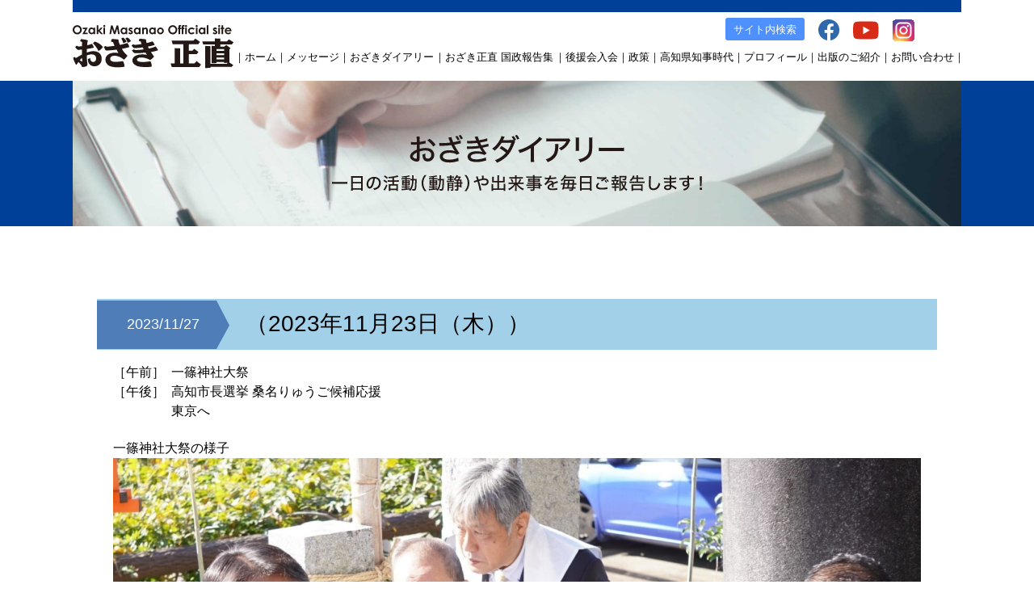

--- FILE ---
content_type: text/html; charset=UTF-8
request_url: https://ozakimasanao.jp/diary/2023%1123/
body_size: 17040
content:
<!doctype html>
<html dir="ltr" lang="ja" prefix="og: https://ogp.me/ns#">
<head>
	<meta charset="UTF-8" />
	<meta name="viewport" content="width=device-width, initial-scale=1" />

<!-- Google Tag Manager -->
<script>(function(w,d,s,l,i){w[l]=w[l]||[];w[l].push({'gtm.start':
new Date().getTime(),event:'gtm.js'});var f=d.getElementsByTagName(s)[0],
j=d.createElement(s),dl=l!='dataLayer'?'&l='+l:'';j.async=true;j.src=
'https://www.googletagmanager.com/gtm.js?id='+i+dl;f.parentNode.insertBefore(j,f);
})(window,document,'script','dataLayer','GTM-WJCMK6C');</script>
<!-- End Google Tag Manager -->

	<link rel="profile" href="https://gmpg.org/xfn/11" />
	<title>（2023年11月23日（木）） | 尾﨑正直 Official Site</title>

		<!-- All in One SEO 4.5.8 - aioseo.com -->
		<meta name="description" content="一篠神社大祭の様子 高知市長選挙 桑名りゅうご候補応援の様子 〈本人〉 新嘗祭の本日、四万十市、一條神社大祭に" />
		<meta name="robots" content="max-image-preview:large" />
		<link rel="canonical" href="https://ozakimasanao.jp/diary/2023%1123/" />
		<meta name="generator" content="All in One SEO (AIOSEO) 4.5.8" />
		<meta property="og:locale" content="ja_JP" />
		<meta property="og:site_name" content="尾﨑正直 Official Site" />
		<meta property="og:type" content="article" />
		<meta property="og:title" content="（2023年11月23日（木）） | 尾﨑正直 Official Site" />
		<meta property="og:description" content="一篠神社大祭の様子 高知市長選挙 桑名りゅうご候補応援の様子 〈本人〉 新嘗祭の本日、四万十市、一條神社大祭に" />
		<meta property="og:url" content="https://ozakimasanao.jp/diary/2023%1123/" />
		<meta property="fb:app_id" content="928298277639700" />
		<meta property="fb:admins" content="09097765535" />
		<meta property="og:image" content="https://ozakimasanao.jp/wp-content/uploads/2020/07/fb_def_ogi.jpg" />
		<meta property="og:image:secure_url" content="https://ozakimasanao.jp/wp-content/uploads/2020/07/fb_def_ogi.jpg" />
		<meta property="og:image:width" content="1200" />
		<meta property="og:image:height" content="630" />
		<meta property="article:published_time" content="2023-11-27T00:26:33+00:00" />
		<meta property="article:modified_time" content="2023-11-27T00:26:33+00:00" />
		<meta property="article:publisher" content="https://www.facebook.com/profile.php?id=100053135180942" />
		<meta name="twitter:card" content="summary" />
		<meta name="twitter:site" content="@masaozaki" />
		<meta name="twitter:title" content="（2023年11月23日（木）） | 尾﨑正直 Official Site" />
		<meta name="twitter:description" content="一篠神社大祭の様子 高知市長選挙 桑名りゅうご候補応援の様子 〈本人〉 新嘗祭の本日、四万十市、一條神社大祭に" />
		<meta name="twitter:image" content="https://ozakimasanao.jp/wp-content/uploads/2020/07/fb_def_ogi.jpg" />
		<script type="application/ld+json" class="aioseo-schema">
			{"@context":"https:\/\/schema.org","@graph":[{"@type":"BreadcrumbList","@id":"https:\/\/ozakimasanao.jp\/diary\/2023%1123\/#breadcrumblist","itemListElement":[{"@type":"ListItem","@id":"https:\/\/ozakimasanao.jp\/#listItem","position":1,"name":"\u5bb6","item":"https:\/\/ozakimasanao.jp\/","nextItem":"https:\/\/ozakimasanao.jp\/diary\/2023%1123\/#listItem"},{"@type":"ListItem","@id":"https:\/\/ozakimasanao.jp\/diary\/2023%1123\/#listItem","position":2,"name":"\uff082023\u5e7411\u670823\u65e5\uff08\u6728\uff09\uff09","previousItem":"https:\/\/ozakimasanao.jp\/#listItem"}]},{"@type":"Organization","@id":"https:\/\/ozakimasanao.jp\/#organization","name":"\u304a\u3056\u304d\u6b63\u76f4 \u4e8b\u52d9\u6240","url":"https:\/\/ozakimasanao.jp\/","sameAs":["https:\/\/www.instagram.com\/ozaki_masanao\/","https:\/\/www.youtube.com\/channel\/UCXfow9FB1swsXnpjfxzVOSg"],"contactPoint":{"@type":"ContactPoint","telephone":"+81888559140","contactType":"none"}},{"@type":"Person","@id":"https:\/\/ozakimasanao.jp\/author\/office-ozaki\/#author","url":"https:\/\/ozakimasanao.jp\/author\/office-ozaki\/","name":"\u5f8c\u63f4\u4f1a\u4e8b\u52d9\u5c40","image":{"@type":"ImageObject","@id":"https:\/\/ozakimasanao.jp\/diary\/2023%1123\/#authorImage","url":"https:\/\/secure.gravatar.com\/avatar\/15976beaaeb635e75d1382d40b051d9c?s=96&d=mm&r=g","width":96,"height":96,"caption":"\u5f8c\u63f4\u4f1a\u4e8b\u52d9\u5c40"}},{"@type":"WebPage","@id":"https:\/\/ozakimasanao.jp\/diary\/2023%1123\/#webpage","url":"https:\/\/ozakimasanao.jp\/diary\/2023%1123\/","name":"\uff082023\u5e7411\u670823\u65e5\uff08\u6728\uff09\uff09 | \u5c3e\ufa11\u6b63\u76f4 Official Site","description":"\u4e00\u7be0\u795e\u793e\u5927\u796d\u306e\u69d8\u5b50 \u9ad8\u77e5\u5e02\u9577\u9078\u6319 \u6851\u540d\u308a\u3085\u3046\u3054\u5019\u88dc\u5fdc\u63f4\u306e\u69d8\u5b50 \u3008\u672c\u4eba\u3009 \u65b0\u5617\u796d\u306e\u672c\u65e5\u3001\u56db\u4e07\u5341\u5e02\u3001\u4e00\u689d\u795e\u793e\u5927\u796d\u306b","inLanguage":"ja","isPartOf":{"@id":"https:\/\/ozakimasanao.jp\/#website"},"breadcrumb":{"@id":"https:\/\/ozakimasanao.jp\/diary\/2023%1123\/#breadcrumblist"},"author":{"@id":"https:\/\/ozakimasanao.jp\/author\/office-ozaki\/#author"},"creator":{"@id":"https:\/\/ozakimasanao.jp\/author\/office-ozaki\/#author"},"datePublished":"2023-11-27T09:26:33+09:00","dateModified":"2023-11-27T09:26:33+09:00"},{"@type":"WebSite","@id":"https:\/\/ozakimasanao.jp\/#website","url":"https:\/\/ozakimasanao.jp\/","name":"\u5c3e\ufa11\u6b63\u76f4 Official Site","description":"Just another WordPress site","inLanguage":"ja","publisher":{"@id":"https:\/\/ozakimasanao.jp\/#organization"}}]}
		</script>
		<!-- All in One SEO -->

<link rel="alternate" type="application/rss+xml" title="尾﨑正直 Official Site &raquo; フィード" href="https://ozakimasanao.jp/feed/" />
<link rel="alternate" type="application/rss+xml" title="尾﨑正直 Official Site &raquo; コメントフィード" href="https://ozakimasanao.jp/comments/feed/" />
<script>
window._wpemojiSettings = {"baseUrl":"https:\/\/s.w.org\/images\/core\/emoji\/14.0.0\/72x72\/","ext":".png","svgUrl":"https:\/\/s.w.org\/images\/core\/emoji\/14.0.0\/svg\/","svgExt":".svg","source":{"concatemoji":"https:\/\/ozakimasanao.jp\/wp-includes\/js\/wp-emoji-release.min.js?ver=6.4.7"}};
/*! This file is auto-generated */
!function(i,n){var o,s,e;function c(e){try{var t={supportTests:e,timestamp:(new Date).valueOf()};sessionStorage.setItem(o,JSON.stringify(t))}catch(e){}}function p(e,t,n){e.clearRect(0,0,e.canvas.width,e.canvas.height),e.fillText(t,0,0);var t=new Uint32Array(e.getImageData(0,0,e.canvas.width,e.canvas.height).data),r=(e.clearRect(0,0,e.canvas.width,e.canvas.height),e.fillText(n,0,0),new Uint32Array(e.getImageData(0,0,e.canvas.width,e.canvas.height).data));return t.every(function(e,t){return e===r[t]})}function u(e,t,n){switch(t){case"flag":return n(e,"\ud83c\udff3\ufe0f\u200d\u26a7\ufe0f","\ud83c\udff3\ufe0f\u200b\u26a7\ufe0f")?!1:!n(e,"\ud83c\uddfa\ud83c\uddf3","\ud83c\uddfa\u200b\ud83c\uddf3")&&!n(e,"\ud83c\udff4\udb40\udc67\udb40\udc62\udb40\udc65\udb40\udc6e\udb40\udc67\udb40\udc7f","\ud83c\udff4\u200b\udb40\udc67\u200b\udb40\udc62\u200b\udb40\udc65\u200b\udb40\udc6e\u200b\udb40\udc67\u200b\udb40\udc7f");case"emoji":return!n(e,"\ud83e\udef1\ud83c\udffb\u200d\ud83e\udef2\ud83c\udfff","\ud83e\udef1\ud83c\udffb\u200b\ud83e\udef2\ud83c\udfff")}return!1}function f(e,t,n){var r="undefined"!=typeof WorkerGlobalScope&&self instanceof WorkerGlobalScope?new OffscreenCanvas(300,150):i.createElement("canvas"),a=r.getContext("2d",{willReadFrequently:!0}),o=(a.textBaseline="top",a.font="600 32px Arial",{});return e.forEach(function(e){o[e]=t(a,e,n)}),o}function t(e){var t=i.createElement("script");t.src=e,t.defer=!0,i.head.appendChild(t)}"undefined"!=typeof Promise&&(o="wpEmojiSettingsSupports",s=["flag","emoji"],n.supports={everything:!0,everythingExceptFlag:!0},e=new Promise(function(e){i.addEventListener("DOMContentLoaded",e,{once:!0})}),new Promise(function(t){var n=function(){try{var e=JSON.parse(sessionStorage.getItem(o));if("object"==typeof e&&"number"==typeof e.timestamp&&(new Date).valueOf()<e.timestamp+604800&&"object"==typeof e.supportTests)return e.supportTests}catch(e){}return null}();if(!n){if("undefined"!=typeof Worker&&"undefined"!=typeof OffscreenCanvas&&"undefined"!=typeof URL&&URL.createObjectURL&&"undefined"!=typeof Blob)try{var e="postMessage("+f.toString()+"("+[JSON.stringify(s),u.toString(),p.toString()].join(",")+"));",r=new Blob([e],{type:"text/javascript"}),a=new Worker(URL.createObjectURL(r),{name:"wpTestEmojiSupports"});return void(a.onmessage=function(e){c(n=e.data),a.terminate(),t(n)})}catch(e){}c(n=f(s,u,p))}t(n)}).then(function(e){for(var t in e)n.supports[t]=e[t],n.supports.everything=n.supports.everything&&n.supports[t],"flag"!==t&&(n.supports.everythingExceptFlag=n.supports.everythingExceptFlag&&n.supports[t]);n.supports.everythingExceptFlag=n.supports.everythingExceptFlag&&!n.supports.flag,n.DOMReady=!1,n.readyCallback=function(){n.DOMReady=!0}}).then(function(){return e}).then(function(){var e;n.supports.everything||(n.readyCallback(),(e=n.source||{}).concatemoji?t(e.concatemoji):e.wpemoji&&e.twemoji&&(t(e.twemoji),t(e.wpemoji)))}))}((window,document),window._wpemojiSettings);
</script>
<style id='wp-emoji-styles-inline-css'>

	img.wp-smiley, img.emoji {
		display: inline !important;
		border: none !important;
		box-shadow: none !important;
		height: 1em !important;
		width: 1em !important;
		margin: 0 0.07em !important;
		vertical-align: -0.1em !important;
		background: none !important;
		padding: 0 !important;
	}
</style>
<link rel='stylesheet' id='wp-block-library-css' href='https://ozakimasanao.jp/wp-includes/css/dist/block-library/style.min.css?ver=6.4.7' media='all' />
<style id='wp-block-library-theme-inline-css'>
.wp-block-audio figcaption{color:#555;font-size:13px;text-align:center}.is-dark-theme .wp-block-audio figcaption{color:hsla(0,0%,100%,.65)}.wp-block-audio{margin:0 0 1em}.wp-block-code{border:1px solid #ccc;border-radius:4px;font-family:Menlo,Consolas,monaco,monospace;padding:.8em 1em}.wp-block-embed figcaption{color:#555;font-size:13px;text-align:center}.is-dark-theme .wp-block-embed figcaption{color:hsla(0,0%,100%,.65)}.wp-block-embed{margin:0 0 1em}.blocks-gallery-caption{color:#555;font-size:13px;text-align:center}.is-dark-theme .blocks-gallery-caption{color:hsla(0,0%,100%,.65)}.wp-block-image figcaption{color:#555;font-size:13px;text-align:center}.is-dark-theme .wp-block-image figcaption{color:hsla(0,0%,100%,.65)}.wp-block-image{margin:0 0 1em}.wp-block-pullquote{border-bottom:4px solid;border-top:4px solid;color:currentColor;margin-bottom:1.75em}.wp-block-pullquote cite,.wp-block-pullquote footer,.wp-block-pullquote__citation{color:currentColor;font-size:.8125em;font-style:normal;text-transform:uppercase}.wp-block-quote{border-left:.25em solid;margin:0 0 1.75em;padding-left:1em}.wp-block-quote cite,.wp-block-quote footer{color:currentColor;font-size:.8125em;font-style:normal;position:relative}.wp-block-quote.has-text-align-right{border-left:none;border-right:.25em solid;padding-left:0;padding-right:1em}.wp-block-quote.has-text-align-center{border:none;padding-left:0}.wp-block-quote.is-large,.wp-block-quote.is-style-large,.wp-block-quote.is-style-plain{border:none}.wp-block-search .wp-block-search__label{font-weight:700}.wp-block-search__button{border:1px solid #ccc;padding:.375em .625em}:where(.wp-block-group.has-background){padding:1.25em 2.375em}.wp-block-separator.has-css-opacity{opacity:.4}.wp-block-separator{border:none;border-bottom:2px solid;margin-left:auto;margin-right:auto}.wp-block-separator.has-alpha-channel-opacity{opacity:1}.wp-block-separator:not(.is-style-wide):not(.is-style-dots){width:100px}.wp-block-separator.has-background:not(.is-style-dots){border-bottom:none;height:1px}.wp-block-separator.has-background:not(.is-style-wide):not(.is-style-dots){height:2px}.wp-block-table{margin:0 0 1em}.wp-block-table td,.wp-block-table th{word-break:normal}.wp-block-table figcaption{color:#555;font-size:13px;text-align:center}.is-dark-theme .wp-block-table figcaption{color:hsla(0,0%,100%,.65)}.wp-block-video figcaption{color:#555;font-size:13px;text-align:center}.is-dark-theme .wp-block-video figcaption{color:hsla(0,0%,100%,.65)}.wp-block-video{margin:0 0 1em}.wp-block-template-part.has-background{margin-bottom:0;margin-top:0;padding:1.25em 2.375em}
</style>
<style id='classic-theme-styles-inline-css'>
/*! This file is auto-generated */
.wp-block-button__link{color:#fff;background-color:#32373c;border-radius:9999px;box-shadow:none;text-decoration:none;padding:calc(.667em + 2px) calc(1.333em + 2px);font-size:1.125em}.wp-block-file__button{background:#32373c;color:#fff;text-decoration:none}
</style>
<style id='global-styles-inline-css'>
body{--wp--preset--color--black: #000000;--wp--preset--color--cyan-bluish-gray: #abb8c3;--wp--preset--color--white: #FFF;--wp--preset--color--pale-pink: #f78da7;--wp--preset--color--vivid-red: #cf2e2e;--wp--preset--color--luminous-vivid-orange: #ff6900;--wp--preset--color--luminous-vivid-amber: #fcb900;--wp--preset--color--light-green-cyan: #7bdcb5;--wp--preset--color--vivid-green-cyan: #00d084;--wp--preset--color--pale-cyan-blue: #8ed1fc;--wp--preset--color--vivid-cyan-blue: #0693e3;--wp--preset--color--vivid-purple: #9b51e0;--wp--preset--color--primary: #0073a8;--wp--preset--color--secondary: #005075;--wp--preset--color--dark-gray: #111;--wp--preset--color--light-gray: #767676;--wp--preset--gradient--vivid-cyan-blue-to-vivid-purple: linear-gradient(135deg,rgba(6,147,227,1) 0%,rgb(155,81,224) 100%);--wp--preset--gradient--light-green-cyan-to-vivid-green-cyan: linear-gradient(135deg,rgb(122,220,180) 0%,rgb(0,208,130) 100%);--wp--preset--gradient--luminous-vivid-amber-to-luminous-vivid-orange: linear-gradient(135deg,rgba(252,185,0,1) 0%,rgba(255,105,0,1) 100%);--wp--preset--gradient--luminous-vivid-orange-to-vivid-red: linear-gradient(135deg,rgba(255,105,0,1) 0%,rgb(207,46,46) 100%);--wp--preset--gradient--very-light-gray-to-cyan-bluish-gray: linear-gradient(135deg,rgb(238,238,238) 0%,rgb(169,184,195) 100%);--wp--preset--gradient--cool-to-warm-spectrum: linear-gradient(135deg,rgb(74,234,220) 0%,rgb(151,120,209) 20%,rgb(207,42,186) 40%,rgb(238,44,130) 60%,rgb(251,105,98) 80%,rgb(254,248,76) 100%);--wp--preset--gradient--blush-light-purple: linear-gradient(135deg,rgb(255,206,236) 0%,rgb(152,150,240) 100%);--wp--preset--gradient--blush-bordeaux: linear-gradient(135deg,rgb(254,205,165) 0%,rgb(254,45,45) 50%,rgb(107,0,62) 100%);--wp--preset--gradient--luminous-dusk: linear-gradient(135deg,rgb(255,203,112) 0%,rgb(199,81,192) 50%,rgb(65,88,208) 100%);--wp--preset--gradient--pale-ocean: linear-gradient(135deg,rgb(255,245,203) 0%,rgb(182,227,212) 50%,rgb(51,167,181) 100%);--wp--preset--gradient--electric-grass: linear-gradient(135deg,rgb(202,248,128) 0%,rgb(113,206,126) 100%);--wp--preset--gradient--midnight: linear-gradient(135deg,rgb(2,3,129) 0%,rgb(40,116,252) 100%);--wp--preset--font-size--small: 19.5px;--wp--preset--font-size--medium: 20px;--wp--preset--font-size--large: 36.5px;--wp--preset--font-size--x-large: 42px;--wp--preset--font-size--normal: 22px;--wp--preset--font-size--huge: 49.5px;--wp--preset--spacing--20: 0.44rem;--wp--preset--spacing--30: 0.67rem;--wp--preset--spacing--40: 1rem;--wp--preset--spacing--50: 1.5rem;--wp--preset--spacing--60: 2.25rem;--wp--preset--spacing--70: 3.38rem;--wp--preset--spacing--80: 5.06rem;--wp--preset--shadow--natural: 6px 6px 9px rgba(0, 0, 0, 0.2);--wp--preset--shadow--deep: 12px 12px 50px rgba(0, 0, 0, 0.4);--wp--preset--shadow--sharp: 6px 6px 0px rgba(0, 0, 0, 0.2);--wp--preset--shadow--outlined: 6px 6px 0px -3px rgba(255, 255, 255, 1), 6px 6px rgba(0, 0, 0, 1);--wp--preset--shadow--crisp: 6px 6px 0px rgba(0, 0, 0, 1);}:where(.is-layout-flex){gap: 0.5em;}:where(.is-layout-grid){gap: 0.5em;}body .is-layout-flow > .alignleft{float: left;margin-inline-start: 0;margin-inline-end: 2em;}body .is-layout-flow > .alignright{float: right;margin-inline-start: 2em;margin-inline-end: 0;}body .is-layout-flow > .aligncenter{margin-left: auto !important;margin-right: auto !important;}body .is-layout-constrained > .alignleft{float: left;margin-inline-start: 0;margin-inline-end: 2em;}body .is-layout-constrained > .alignright{float: right;margin-inline-start: 2em;margin-inline-end: 0;}body .is-layout-constrained > .aligncenter{margin-left: auto !important;margin-right: auto !important;}body .is-layout-constrained > :where(:not(.alignleft):not(.alignright):not(.alignfull)){max-width: var(--wp--style--global--content-size);margin-left: auto !important;margin-right: auto !important;}body .is-layout-constrained > .alignwide{max-width: var(--wp--style--global--wide-size);}body .is-layout-flex{display: flex;}body .is-layout-flex{flex-wrap: wrap;align-items: center;}body .is-layout-flex > *{margin: 0;}body .is-layout-grid{display: grid;}body .is-layout-grid > *{margin: 0;}:where(.wp-block-columns.is-layout-flex){gap: 2em;}:where(.wp-block-columns.is-layout-grid){gap: 2em;}:where(.wp-block-post-template.is-layout-flex){gap: 1.25em;}:where(.wp-block-post-template.is-layout-grid){gap: 1.25em;}.has-black-color{color: var(--wp--preset--color--black) !important;}.has-cyan-bluish-gray-color{color: var(--wp--preset--color--cyan-bluish-gray) !important;}.has-white-color{color: var(--wp--preset--color--white) !important;}.has-pale-pink-color{color: var(--wp--preset--color--pale-pink) !important;}.has-vivid-red-color{color: var(--wp--preset--color--vivid-red) !important;}.has-luminous-vivid-orange-color{color: var(--wp--preset--color--luminous-vivid-orange) !important;}.has-luminous-vivid-amber-color{color: var(--wp--preset--color--luminous-vivid-amber) !important;}.has-light-green-cyan-color{color: var(--wp--preset--color--light-green-cyan) !important;}.has-vivid-green-cyan-color{color: var(--wp--preset--color--vivid-green-cyan) !important;}.has-pale-cyan-blue-color{color: var(--wp--preset--color--pale-cyan-blue) !important;}.has-vivid-cyan-blue-color{color: var(--wp--preset--color--vivid-cyan-blue) !important;}.has-vivid-purple-color{color: var(--wp--preset--color--vivid-purple) !important;}.has-black-background-color{background-color: var(--wp--preset--color--black) !important;}.has-cyan-bluish-gray-background-color{background-color: var(--wp--preset--color--cyan-bluish-gray) !important;}.has-white-background-color{background-color: var(--wp--preset--color--white) !important;}.has-pale-pink-background-color{background-color: var(--wp--preset--color--pale-pink) !important;}.has-vivid-red-background-color{background-color: var(--wp--preset--color--vivid-red) !important;}.has-luminous-vivid-orange-background-color{background-color: var(--wp--preset--color--luminous-vivid-orange) !important;}.has-luminous-vivid-amber-background-color{background-color: var(--wp--preset--color--luminous-vivid-amber) !important;}.has-light-green-cyan-background-color{background-color: var(--wp--preset--color--light-green-cyan) !important;}.has-vivid-green-cyan-background-color{background-color: var(--wp--preset--color--vivid-green-cyan) !important;}.has-pale-cyan-blue-background-color{background-color: var(--wp--preset--color--pale-cyan-blue) !important;}.has-vivid-cyan-blue-background-color{background-color: var(--wp--preset--color--vivid-cyan-blue) !important;}.has-vivid-purple-background-color{background-color: var(--wp--preset--color--vivid-purple) !important;}.has-black-border-color{border-color: var(--wp--preset--color--black) !important;}.has-cyan-bluish-gray-border-color{border-color: var(--wp--preset--color--cyan-bluish-gray) !important;}.has-white-border-color{border-color: var(--wp--preset--color--white) !important;}.has-pale-pink-border-color{border-color: var(--wp--preset--color--pale-pink) !important;}.has-vivid-red-border-color{border-color: var(--wp--preset--color--vivid-red) !important;}.has-luminous-vivid-orange-border-color{border-color: var(--wp--preset--color--luminous-vivid-orange) !important;}.has-luminous-vivid-amber-border-color{border-color: var(--wp--preset--color--luminous-vivid-amber) !important;}.has-light-green-cyan-border-color{border-color: var(--wp--preset--color--light-green-cyan) !important;}.has-vivid-green-cyan-border-color{border-color: var(--wp--preset--color--vivid-green-cyan) !important;}.has-pale-cyan-blue-border-color{border-color: var(--wp--preset--color--pale-cyan-blue) !important;}.has-vivid-cyan-blue-border-color{border-color: var(--wp--preset--color--vivid-cyan-blue) !important;}.has-vivid-purple-border-color{border-color: var(--wp--preset--color--vivid-purple) !important;}.has-vivid-cyan-blue-to-vivid-purple-gradient-background{background: var(--wp--preset--gradient--vivid-cyan-blue-to-vivid-purple) !important;}.has-light-green-cyan-to-vivid-green-cyan-gradient-background{background: var(--wp--preset--gradient--light-green-cyan-to-vivid-green-cyan) !important;}.has-luminous-vivid-amber-to-luminous-vivid-orange-gradient-background{background: var(--wp--preset--gradient--luminous-vivid-amber-to-luminous-vivid-orange) !important;}.has-luminous-vivid-orange-to-vivid-red-gradient-background{background: var(--wp--preset--gradient--luminous-vivid-orange-to-vivid-red) !important;}.has-very-light-gray-to-cyan-bluish-gray-gradient-background{background: var(--wp--preset--gradient--very-light-gray-to-cyan-bluish-gray) !important;}.has-cool-to-warm-spectrum-gradient-background{background: var(--wp--preset--gradient--cool-to-warm-spectrum) !important;}.has-blush-light-purple-gradient-background{background: var(--wp--preset--gradient--blush-light-purple) !important;}.has-blush-bordeaux-gradient-background{background: var(--wp--preset--gradient--blush-bordeaux) !important;}.has-luminous-dusk-gradient-background{background: var(--wp--preset--gradient--luminous-dusk) !important;}.has-pale-ocean-gradient-background{background: var(--wp--preset--gradient--pale-ocean) !important;}.has-electric-grass-gradient-background{background: var(--wp--preset--gradient--electric-grass) !important;}.has-midnight-gradient-background{background: var(--wp--preset--gradient--midnight) !important;}.has-small-font-size{font-size: var(--wp--preset--font-size--small) !important;}.has-medium-font-size{font-size: var(--wp--preset--font-size--medium) !important;}.has-large-font-size{font-size: var(--wp--preset--font-size--large) !important;}.has-x-large-font-size{font-size: var(--wp--preset--font-size--x-large) !important;}
.wp-block-navigation a:where(:not(.wp-element-button)){color: inherit;}
:where(.wp-block-post-template.is-layout-flex){gap: 1.25em;}:where(.wp-block-post-template.is-layout-grid){gap: 1.25em;}
:where(.wp-block-columns.is-layout-flex){gap: 2em;}:where(.wp-block-columns.is-layout-grid){gap: 2em;}
.wp-block-pullquote{font-size: 1.5em;line-height: 1.6;}
</style>
<link rel='stylesheet' id='contact-form-7-css' href='https://ozakimasanao.jp/wp-content/plugins/contact-form-7/includes/css/styles.css?ver=5.9.2' media='all' />
<style id='responsive-menu-inline-css'>
/** This file is major component of this plugin so please don't try to edit here. */
#rmp_menu_trigger-3223 {
  width: 60px;
  height: 60px;
  position: fixed;
  top: 22px;
  border-radius: 5px;
  display: none;
  text-decoration: none;
  right: 4.5%;
  background: #000000;
  transition: transform 0.5s, background-color 0.5s;
}
#rmp_menu_trigger-3223:hover, #rmp_menu_trigger-3223:focus {
  background: #000000;
  text-decoration: unset;
}
#rmp_menu_trigger-3223.is-active {
  background: #000000;
}
#rmp_menu_trigger-3223 .rmp-trigger-box {
  width: 60px;
  color: #ffffff;
}
#rmp_menu_trigger-3223 .rmp-trigger-icon-active, #rmp_menu_trigger-3223 .rmp-trigger-text-open {
  display: none;
}
#rmp_menu_trigger-3223.is-active .rmp-trigger-icon-active, #rmp_menu_trigger-3223.is-active .rmp-trigger-text-open {
  display: inline;
}
#rmp_menu_trigger-3223.is-active .rmp-trigger-icon-inactive, #rmp_menu_trigger-3223.is-active .rmp-trigger-text {
  display: none;
}
#rmp_menu_trigger-3223 .rmp-trigger-label {
  color: #ffffff;
  pointer-events: none;
  line-height: 13px;
  font-family: inherit;
  font-size: 14px;
  display: inline;
  text-transform: inherit;
}
#rmp_menu_trigger-3223 .rmp-trigger-label.rmp-trigger-label-top {
  display: block;
  margin-bottom: 12px;
}
#rmp_menu_trigger-3223 .rmp-trigger-label.rmp-trigger-label-bottom {
  display: block;
  margin-top: 12px;
}
#rmp_menu_trigger-3223 .responsive-menu-pro-inner {
  display: block;
}
#rmp_menu_trigger-3223 .responsive-menu-pro-inner, #rmp_menu_trigger-3223 .responsive-menu-pro-inner::before, #rmp_menu_trigger-3223 .responsive-menu-pro-inner::after {
  width: 60px;
  height: 10px;
  background-color: #ffffff;
  border-radius: 4px;
  position: absolute;
}
#rmp_menu_trigger-3223.is-active .responsive-menu-pro-inner, #rmp_menu_trigger-3223.is-active .responsive-menu-pro-inner::before, #rmp_menu_trigger-3223.is-active .responsive-menu-pro-inner::after {
  background-color: #ffffff;
}
#rmp_menu_trigger-3223:hover .responsive-menu-pro-inner, #rmp_menu_trigger-3223:hover .responsive-menu-pro-inner::before, #rmp_menu_trigger-3223:hover .responsive-menu-pro-inner::after {
  background-color: #ffffff;
}
#rmp_menu_trigger-3223 .responsive-menu-pro-inner::before {
  top: 10px;
}
#rmp_menu_trigger-3223 .responsive-menu-pro-inner::after {
  bottom: 10px;
}
#rmp_menu_trigger-3223.is-active .responsive-menu-pro-inner::after {
  bottom: 0;
}
/* Hamburger menu styling */
@media screen and (max-width: 767px) {
  /** Menu Title Style */
  /** Menu Additional Content Style */
  #rmp_menu_trigger-3223 {
    display: block;
  }
  #rmp-container-3223 {
    position: fixed;
    top: 0;
    margin: 0;
    transition: transform 0.5s;
    overflow: auto;
    display: block;
    width: 80%;
    background-color: #d4e2f5;
    background-image: url("");
    height: 100%;
    left: 0;
    padding-top: 0px;
    padding-left: 0px;
    padding-bottom: 0px;
    padding-right: 0px;
  }
  #rmp-menu-wrap-3223 {
    padding-top: 0px;
    padding-left: 0px;
    padding-bottom: 0px;
    padding-right: 0px;
    background-color: #ffffff;
  }
  #rmp-menu-wrap-3223 .rmp-menu, #rmp-menu-wrap-3223 .rmp-submenu {
    width: 100%;
    box-sizing: border-box;
    margin: 0;
    padding: 0;
  }
  #rmp-menu-wrap-3223 .rmp-submenu-depth-1 .rmp-menu-item-link {
    padding-left: 10%;
  }
  #rmp-menu-wrap-3223 .rmp-submenu-depth-2 .rmp-menu-item-link {
    padding-left: 15%;
  }
  #rmp-menu-wrap-3223 .rmp-submenu-depth-3 .rmp-menu-item-link {
    padding-left: 20%;
  }
  #rmp-menu-wrap-3223 .rmp-submenu-depth-4 .rmp-menu-item-link {
    padding-left: 25%;
  }
  #rmp-menu-wrap-3223 .rmp-submenu.rmp-submenu-open {
    display: block;
  }
  #rmp-menu-wrap-3223 .rmp-menu-item {
    width: 100%;
    list-style: none;
    margin: 0;
  }
  #rmp-menu-wrap-3223 .rmp-menu-item-link {
    height: 50px;
    line-height: 50px;
    font-size: 15px;
    border-bottom: 1px solid #888888;
    font-family: inherit;
    color: #515151;
    text-align: left;
    background-color: #ffffff;
    font-weight: normal;
    letter-spacing: 0px;
    display: block;
    box-sizing: border-box;
    width: 100%;
    text-decoration: none;
    position: relative;
    overflow: hidden;
    transition: background-color 0.5s, border-color 0.5s, 0.5s;
    padding: 0 5%;
    padding-right: 59px;
  }
  #rmp-menu-wrap-3223 .rmp-menu-item-link:after, #rmp-menu-wrap-3223 .rmp-menu-item-link:before {
    display: none;
  }
  #rmp-menu-wrap-3223 .rmp-menu-item-link:hover, #rmp-menu-wrap-3223 .rmp-menu-item-link:focus {
    color: #515151;
    border-color: #888888;
    background-color: #ffffff;
  }
  #rmp-menu-wrap-3223 .rmp-menu-item-link:focus {
    outline: none;
    border-color: unset;
    box-shadow: unset;
  }
  #rmp-menu-wrap-3223 .rmp-menu-item-link .rmp-font-icon {
    height: 50px;
    line-height: 50px;
    margin-right: 10px;
    font-size: 15px;
  }
  #rmp-menu-wrap-3223 .rmp-menu-current-item .rmp-menu-item-link {
    color: #515151;
    border-color: #888888;
    background-color: #ffffff;
  }
  #rmp-menu-wrap-3223 .rmp-menu-current-item .rmp-menu-item-link:hover, #rmp-menu-wrap-3223 .rmp-menu-current-item .rmp-menu-item-link:focus {
    color: #515151;
    border-color: #888888;
    background-color: #ffffff;
  }
  #rmp-menu-wrap-3223 .rmp-menu-subarrow {
    position: absolute;
    top: 0;
    bottom: 0;
    text-align: center;
    overflow: hidden;
    background-size: cover;
    overflow: hidden;
    right: 0;
    border-left-style: solid;
    border-left-color: #ffffff;
    border-left-width: 1px;
    height: 49px;
    width: 49px;
    color: #ffffff;
    background-color: #004098;
  }
  #rmp-menu-wrap-3223 .rmp-menu-subarrow:hover {
    color: #ffffff;
    border-color: #ffffff;
    background-color: #004098;
  }
  #rmp-menu-wrap-3223 .rmp-menu-subarrow .rmp-font-icon {
    margin-right: unset;
  }
  #rmp-menu-wrap-3223 .rmp-menu-subarrow * {
    vertical-align: middle;
    line-height: 49px;
  }
  #rmp-menu-wrap-3223 .rmp-menu-subarrow-active {
    display: block;
    background-size: cover;
    color: #ffffff;
    border-color: #ffffff;
    background-color: #5185c5;
  }
  #rmp-menu-wrap-3223 .rmp-menu-subarrow-active:hover {
    color: #ffffff;
    border-color: #ffffff;
    background-color: #5185c5;
  }
  #rmp-menu-wrap-3223 .rmp-submenu {
    display: none;
  }
  #rmp-menu-wrap-3223 .rmp-submenu .rmp-menu-item-link {
    height: 50px;
    line-height: 50px;
    letter-spacing: 0px;
    font-size: 15px;
    border-bottom: 1px solid #888888;
    font-family: inherit;
    font-weight: normal;
    color: #515151;
    text-align: left;
    background-color: #ffffff;
  }
  #rmp-menu-wrap-3223 .rmp-submenu .rmp-menu-item-link:hover, #rmp-menu-wrap-3223 .rmp-submenu .rmp-menu-item-link:focus {
    color: #515151;
    border-color: #888888;
    background-color: #ffffff;
  }
  #rmp-menu-wrap-3223 .rmp-submenu .rmp-menu-current-item .rmp-menu-item-link {
    color: #515151;
    border-color: #888888;
    background-color: #ffffff;
  }
  #rmp-menu-wrap-3223 .rmp-submenu .rmp-menu-current-item .rmp-menu-item-link:hover, #rmp-menu-wrap-3223 .rmp-submenu .rmp-menu-current-item .rmp-menu-item-link:focus {
    color: #515151;
    border-color: #888888;
    background-color: #ffffff;
  }
  #rmp-menu-wrap-3223 .rmp-submenu .rmp-menu-subarrow {
    right: 0;
    border-right: unset;
    border-left-style: solid;
    border-left-color: #212121;
    border-left-width: 1px;
    height: 39px;
    line-height: 39px;
    width: 40px;
    color: #ffffff;
    background-color: #212121;
  }
  #rmp-menu-wrap-3223 .rmp-submenu .rmp-menu-subarrow:hover {
    color: #ffffff;
    border-color: #3f3f3f;
    background-color: #3f3f3f;
  }
  #rmp-menu-wrap-3223 .rmp-submenu .rmp-menu-subarrow-active {
    color: #ffffff;
    border-color: #212121;
    background-color: #212121;
  }
  #rmp-menu-wrap-3223 .rmp-submenu .rmp-menu-subarrow-active:hover {
    color: #ffffff;
    border-color: #3f3f3f;
    background-color: #3f3f3f;
  }
  #rmp-menu-wrap-3223 .rmp-menu-item-description {
    margin: 0;
    padding: 5px 5%;
    opacity: 0.8;
    color: #515151;
  }
  #rmp-search-box-3223 {
    display: block;
    padding-top: 0px;
    padding-left: 5%;
    padding-bottom: 0px;
    padding-right: 5%;
  }
  #rmp-search-box-3223 .rmp-search-form {
    margin: 0;
  }
  #rmp-search-box-3223 .rmp-search-box {
    background: #ffffff;
    border: 1px solid #dadada;
    color: #333333;
    width: 100%;
    padding: 0 5%;
    border-radius: 30px;
    height: 45px;
    -webkit-appearance: none;
  }
  #rmp-search-box-3223 .rmp-search-box::placeholder {
    color: #c7c7cd;
  }
  #rmp-search-box-3223 .rmp-search-box:focus {
    background-color: #ffffff;
    outline: 2px solid #dadada;
    color: #333333;
  }
  #rmp-menu-title-3223 {
    background-color: #212121;
    color: #ffffff;
    text-align: left;
    font-size: 13px;
    padding-top: 10%;
    padding-left: 5%;
    padding-bottom: 0%;
    padding-right: 5%;
    font-weight: 400;
    transition: background-color 0.5s, border-color 0.5s, color 0.5s;
  }
  #rmp-menu-title-3223:hover {
    background-color: #212121;
    color: #ffffff;
  }
  #rmp-menu-title-3223 > .rmp-menu-title-link {
    color: #ffffff;
    width: 100%;
    background-color: unset;
    text-decoration: none;
  }
  #rmp-menu-title-3223 > .rmp-menu-title-link:hover {
    color: #ffffff;
  }
  #rmp-menu-title-3223 .rmp-font-icon {
    font-size: 13px;
  }
  #rmp-menu-additional-content-3223 {
    padding-top: 0px;
    padding-left: 5%;
    padding-bottom: 0px;
    padding-right: 5%;
    color: #ffffff;
    text-align: center;
    font-size: 16px;
  }
}
/**
This file contents common styling of menus.
*/
.rmp-container {
  display: none;
  visibility: visible;
  padding: 0px 0px 0px 0px;
  z-index: 99998;
  transition: all 0.3s;
  /** Scrolling bar in menu setting box **/
}
.rmp-container.rmp-fade-top, .rmp-container.rmp-fade-left, .rmp-container.rmp-fade-right, .rmp-container.rmp-fade-bottom {
  display: none;
}
.rmp-container.rmp-slide-left, .rmp-container.rmp-push-left {
  transform: translateX(-100%);
  -ms-transform: translateX(-100%);
  -webkit-transform: translateX(-100%);
  -moz-transform: translateX(-100%);
}
.rmp-container.rmp-slide-left.rmp-menu-open, .rmp-container.rmp-push-left.rmp-menu-open {
  transform: translateX(0);
  -ms-transform: translateX(0);
  -webkit-transform: translateX(0);
  -moz-transform: translateX(0);
}
.rmp-container.rmp-slide-right, .rmp-container.rmp-push-right {
  transform: translateX(100%);
  -ms-transform: translateX(100%);
  -webkit-transform: translateX(100%);
  -moz-transform: translateX(100%);
}
.rmp-container.rmp-slide-right.rmp-menu-open, .rmp-container.rmp-push-right.rmp-menu-open {
  transform: translateX(0);
  -ms-transform: translateX(0);
  -webkit-transform: translateX(0);
  -moz-transform: translateX(0);
}
.rmp-container.rmp-slide-top, .rmp-container.rmp-push-top {
  transform: translateY(-100%);
  -ms-transform: translateY(-100%);
  -webkit-transform: translateY(-100%);
  -moz-transform: translateY(-100%);
}
.rmp-container.rmp-slide-top.rmp-menu-open, .rmp-container.rmp-push-top.rmp-menu-open {
  transform: translateY(0);
  -ms-transform: translateY(0);
  -webkit-transform: translateY(0);
  -moz-transform: translateY(0);
}
.rmp-container.rmp-slide-bottom, .rmp-container.rmp-push-bottom {
  transform: translateY(100%);
  -ms-transform: translateY(100%);
  -webkit-transform: translateY(100%);
  -moz-transform: translateY(100%);
}
.rmp-container.rmp-slide-bottom.rmp-menu-open, .rmp-container.rmp-push-bottom.rmp-menu-open {
  transform: translateX(0);
  -ms-transform: translateX(0);
  -webkit-transform: translateX(0);
  -moz-transform: translateX(0);
}
.rmp-container::-webkit-scrollbar {
  width: 0px;
}
.rmp-container ::-webkit-scrollbar-track {
  box-shadow: inset 0 0 5px transparent;
}
.rmp-container ::-webkit-scrollbar-thumb {
  background: transparent;
}
.rmp-container ::-webkit-scrollbar-thumb:hover {
  background: transparent;
}
.rmp-container .rmp-menu-wrap .rmp-menu {
  transition: none;
  border-radius: 0;
  box-shadow: none;
  background: none;
  border: 0;
  bottom: auto;
  box-sizing: border-box;
  clip: auto;
  color: #666;
  display: block;
  float: none;
  font-family: inherit;
  font-size: 14px;
  height: auto;
  left: auto;
  line-height: 1.7;
  list-style-type: none;
  margin: 0;
  min-height: auto;
  max-height: none;
  opacity: 1;
  outline: none;
  overflow: visible;
  padding: 0;
  position: relative;
  pointer-events: auto;
  right: auto;
  text-align: left;
  text-decoration: none;
  text-indent: 0;
  text-transform: none;
  transform: none;
  top: auto;
  visibility: inherit;
  width: auto;
  word-wrap: break-word;
  white-space: normal;
}
.rmp-container .rmp-menu-additional-content {
  display: block;
  word-break: break-word;
}
.rmp-container .rmp-menu-title {
  display: flex;
  flex-direction: column;
}
.rmp-container .rmp-menu-title .rmp-menu-title-image {
  max-width: 100%;
  margin-bottom: 15px;
  display: block;
  margin: auto;
  margin-bottom: 15px;
}
button.rmp_menu_trigger {
  z-index: 999999;
  overflow: hidden;
  outline: none;
  border: 0;
  display: none;
  margin: 0;
  transition: transform 0.5s, background-color 0.5s;
  padding: 0;
}
button.rmp_menu_trigger .responsive-menu-pro-inner::before, button.rmp_menu_trigger .responsive-menu-pro-inner::after {
  content: "";
  display: block;
}
button.rmp_menu_trigger .responsive-menu-pro-inner::before {
  top: 10px;
}
button.rmp_menu_trigger .responsive-menu-pro-inner::after {
  bottom: 10px;
}
button.rmp_menu_trigger .rmp-trigger-box {
  width: 40px;
  display: inline-block;
  position: relative;
  pointer-events: none;
  vertical-align: super;
}
/*  Menu Trigger Boring Animation */
.rmp-menu-trigger-boring .responsive-menu-pro-inner {
  transition-property: none;
}
.rmp-menu-trigger-boring .responsive-menu-pro-inner::after, .rmp-menu-trigger-boring .responsive-menu-pro-inner::before {
  transition-property: none;
}
.rmp-menu-trigger-boring.is-active .responsive-menu-pro-inner {
  transform: rotate(45deg);
}
.rmp-menu-trigger-boring.is-active .responsive-menu-pro-inner:before {
  top: 0;
  opacity: 0;
}
.rmp-menu-trigger-boring.is-active .responsive-menu-pro-inner:after {
  bottom: 0;
  transform: rotate(-90deg);
}

</style>
<link rel='stylesheet' id='dashicons-css' href='https://ozakimasanao.jp/wp-includes/css/dashicons.min.css?ver=6.4.7' media='all' />
<link rel='stylesheet' id='wp-pagenavi-css' href='https://ozakimasanao.jp/wp-content/plugins/wp-pagenavi/pagenavi-css.css?ver=2.70' media='all' />
<link rel='stylesheet' id='twentynineteen-style-css' href='https://ozakimasanao.jp/wp-content/themes/ozaki_masanao/style.css?ver=2025.10.28' media='all' />
<link rel='stylesheet' id='twentynineteen-print-style-css' href='https://ozakimasanao.jp/wp-content/themes/ozaki_masanao/print.css?ver=2025.10.28' media='print' />
<!--n2css--><script src="https://ozakimasanao.jp/wp-includes/js/jquery/jquery.min.js?ver=3.7.1" id="jquery-core-js"></script>
<script src="https://ozakimasanao.jp/wp-includes/js/jquery/jquery-migrate.min.js?ver=3.4.1" id="jquery-migrate-js"></script>
<script id="rmp_menu_scripts-js-extra">
var rmp_menu = {"ajaxURL":"https:\/\/ozakimasanao.jp\/wp-admin\/admin-ajax.php","wp_nonce":"81e6cfe208","menu":[{"menu_theme":null,"theme_type":"default","theme_location_menu":"","submenu_submenu_arrow_width":"40","submenu_submenu_arrow_width_unit":"px","submenu_submenu_arrow_height":"39","submenu_submenu_arrow_height_unit":"px","submenu_arrow_position":"right","submenu_sub_arrow_background_colour":"#212121","submenu_sub_arrow_background_hover_colour":"#3f3f3f","submenu_sub_arrow_background_colour_active":"#212121","submenu_sub_arrow_background_hover_colour_active":"#3f3f3f","submenu_sub_arrow_border_width":"1","submenu_sub_arrow_border_width_unit":"px","submenu_sub_arrow_border_colour":"#212121","submenu_sub_arrow_border_hover_colour":"#3f3f3f","submenu_sub_arrow_border_colour_active":"#212121","submenu_sub_arrow_border_hover_colour_active":"#3f3f3f","submenu_sub_arrow_shape_colour":"#ffffff","submenu_sub_arrow_shape_hover_colour":"#ffffff","submenu_sub_arrow_shape_colour_active":"#ffffff","submenu_sub_arrow_shape_hover_colour_active":"#ffffff","use_header_bar":"off","header_bar_items_order":"{\"logo\":\"on\",\"title\":\"on\",\"search\":\"on\",\"html content\":\"on\"}","header_bar_title":"","header_bar_html_content":"","header_bar_logo":"","header_bar_logo_link":"","header_bar_logo_width":"","header_bar_logo_width_unit":"%","header_bar_logo_height":"","header_bar_logo_height_unit":"px","header_bar_height":"80","header_bar_height_unit":"px","header_bar_padding":{"top":"0px","right":"5%","bottom":"0px","left":"5%"},"header_bar_font":"","header_bar_font_size":"14","header_bar_font_size_unit":"px","header_bar_text_color":"#ffffff","header_bar_background_color":"#ffffff","header_bar_breakpoint":"800","header_bar_position_type":"fixed","header_bar_adjust_page":null,"header_bar_scroll_enable":"off","header_bar_scroll_background_color":"#36bdf6","mobile_breakpoint":"600","tablet_breakpoint":"767","transition_speed":"0.5","sub_menu_speed":"0.2","show_menu_on_page_load":"","menu_disable_scrolling":"off","menu_overlay":"off","menu_overlay_colour":"rgba(0, 0, 0, 0.7)","desktop_menu_width":"","desktop_menu_width_unit":"%","desktop_menu_positioning":"fixed","desktop_menu_side":"","desktop_menu_to_hide":"","use_current_theme_location":"off","mega_menu":{"225":"off","227":"off","229":"off","228":"off","226":"off"},"desktop_submenu_open_animation":"fade","desktop_submenu_open_animation_speed":"100ms","desktop_submenu_open_on_click":"","desktop_menu_hide_and_show":"","menu_name":"Default Menu","menu_to_use":"main_menu","different_menu_for_mobile":"off","menu_to_use_in_mobile":"main-menu","use_mobile_menu":"on","use_tablet_menu":"on","use_desktop_menu":"","menu_display_on":"all-pages","menu_to_hide":"","submenu_descriptions_on":"","custom_walker":"","menu_background_colour":"#ffffff","menu_depth":"5","smooth_scroll_on":"off","smooth_scroll_speed":"500","menu_font_icons":[],"menu_links_height":"50","menu_links_height_unit":"px","menu_links_line_height":"50","menu_links_line_height_unit":"px","menu_depth_0":"5","menu_depth_0_unit":"%","menu_font_size":"15","menu_font_size_unit":"px","menu_font":"","menu_font_weight":"normal","menu_text_alignment":"left","menu_text_letter_spacing":"","menu_word_wrap":"off","menu_link_colour":"#515151","menu_link_hover_colour":"#515151","menu_current_link_colour":"#515151","menu_current_link_hover_colour":"#515151","menu_item_background_colour":"#ffffff","menu_item_background_hover_colour":"#ffffff","menu_current_item_background_colour":"#ffffff","menu_current_item_background_hover_colour":"#ffffff","menu_border_width":"1","menu_border_width_unit":"px","menu_item_border_colour":"#888888","menu_item_border_colour_hover":"#888888","menu_current_item_border_colour":"#888888","menu_current_item_border_hover_colour":"#888888","submenu_links_height":"50","submenu_links_height_unit":"px","submenu_links_line_height":"50","submenu_links_line_height_unit":"px","menu_depth_side":"left","menu_depth_1":"10","menu_depth_1_unit":"%","menu_depth_2":"15","menu_depth_2_unit":"%","menu_depth_3":"20","menu_depth_3_unit":"%","menu_depth_4":"25","menu_depth_4_unit":"%","submenu_item_background_colour":"#ffffff","submenu_item_background_hover_colour":"#ffffff","submenu_current_item_background_colour":"#ffffff","submenu_current_item_background_hover_colour":"#ffffff","submenu_border_width":"1","submenu_border_width_unit":"px","submenu_item_border_colour":"#888888","submenu_item_border_colour_hover":"#888888","submenu_current_item_border_colour":"#888888","submenu_current_item_border_hover_colour":"#888888","submenu_font_size":"15","submenu_font_size_unit":"px","submenu_font":"","submenu_font_weight":"normal","submenu_text_letter_spacing":"","submenu_text_alignment":"left","submenu_link_colour":"#515151","submenu_link_hover_colour":"#515151","submenu_current_link_colour":"#515151","submenu_current_link_hover_colour":"#515151","inactive_arrow_shape":"\u25bc","active_arrow_shape":"\u25b2","inactive_arrow_font_icon":"","active_arrow_font_icon":"","inactive_arrow_image":"","active_arrow_image":"","submenu_arrow_width":"49","submenu_arrow_width_unit":"px","submenu_arrow_height":"49","submenu_arrow_height_unit":"px","arrow_position":"right","menu_sub_arrow_shape_colour":"#ffffff","menu_sub_arrow_shape_hover_colour":"#ffffff","menu_sub_arrow_shape_colour_active":"#ffffff","menu_sub_arrow_shape_hover_colour_active":"#ffffff","menu_sub_arrow_border_width":"1","menu_sub_arrow_border_width_unit":"px","menu_sub_arrow_border_colour":"#ffffff","menu_sub_arrow_border_hover_colour":"#ffffff","menu_sub_arrow_border_colour_active":"#ffffff","menu_sub_arrow_border_hover_colour_active":"#ffffff","menu_sub_arrow_background_colour":"#004098","menu_sub_arrow_background_hover_colour":"#004098","menu_sub_arrow_background_colour_active":"#5185c5","menu_sub_arrow_background_hover_colour_active":"#5185c5","fade_submenus":"off","fade_submenus_side":"left","fade_submenus_delay":"100","fade_submenus_speed":"500","use_slide_effect":"off","slide_effect_back_to_text":"Back","accordion_animation":"off","auto_expand_all_submenus":"off","auto_expand_current_submenus":"off","menu_item_click_to_trigger_submenu":"off","button_width":"60","button_width_unit":"px","button_height":"60","button_height_unit":"px","button_background_colour":"#000000","button_background_colour_hover":"#000000","button_background_colour_active":"#000000","toggle_button_border_radius":"5","button_transparent_background":"off","button_left_or_right":"right","button_position_type":"fixed","button_distance_from_side":"4.5","button_distance_from_side_unit":"%","button_top":"22","button_top_unit":"px","button_push_with_animation":"off","button_click_animation":"boring","button_line_margin":"20","button_line_margin_unit":"px","button_line_width":"60","button_line_width_unit":"px","button_line_height":"10","button_line_height_unit":"px","button_line_colour":"#ffffff","button_line_colour_hover":"#ffffff","button_line_colour_active":"#ffffff","button_font_icon":"","button_font_icon_when_clicked":"","button_image":"https:\/\/ozakimasanao.jp\/wp-content\/uploads\/2020\/06\/logo_menu.svg","button_image_when_clicked":"https:\/\/ozakimasanao.jp\/wp-content\/uploads\/2020\/06\/logo_menu.svg","button_title":"","button_title_open":"","button_title_position":"left","menu_container_columns":"","button_font":"","button_font_size":"14","button_font_size_unit":"px","button_title_line_height":"13","button_title_line_height_unit":"px","button_text_colour":"#ffffff","button_trigger_type_click":"on","button_trigger_type_hover":"off","button_click_trigger":"#responsive-menu-button","items_order":{"title":"","menu":"on","search":"","additional content":""},"menu_title":"","menu_title_link":"","menu_title_link_location":"_self","menu_title_image":"","menu_title_font_icon":"","menu_title_section_padding":{"top":"10%","right":"5%","bottom":"0%","left":"5%"},"menu_title_background_colour":"#212121","menu_title_background_hover_colour":"#212121","menu_title_font_size":"13","menu_title_font_size_unit":"px","menu_title_alignment":"left","menu_title_font_weight":"400","menu_title_font_family":"","menu_title_colour":"#ffffff","menu_title_hover_colour":"#ffffff","menu_title_image_width":"","menu_title_image_width_unit":"%","menu_title_image_height":"","menu_title_image_height_unit":"px","menu_additional_content":"","menu_additional_section_padding":{"left":"5%","top":"0px","right":"5%","bottom":"0px"},"menu_additional_content_font_size":"16","menu_additional_content_font_size_unit":"px","menu_additional_content_alignment":"center","menu_additional_content_colour":"#ffffff","menu_search_box_text":"Search","menu_search_box_code":"","menu_search_section_padding":{"left":"5%","top":"0px","right":"5%","bottom":"0px"},"menu_search_box_height":"45","menu_search_box_height_unit":"px","menu_search_box_border_radius":"30","menu_search_box_text_colour":"#333333","menu_search_box_background_colour":"#ffffff","menu_search_box_placeholder_colour":"#c7c7cd","menu_search_box_border_colour":"#dadada","menu_section_padding":{"top":"0px","right":"0px","bottom":"0px","left":"0px"},"menu_width":"80","menu_width_unit":"%","menu_maximum_width":"","menu_maximum_width_unit":"px","menu_minimum_width":"","menu_minimum_width_unit":"px","menu_auto_height":"off","menu_container_padding":{"top":"0px","right":"0px","bottom":"0px","left":"0px"},"menu_container_background_colour":"#d4e2f5","menu_background_image":"","animation_type":"slide","menu_appear_from":"left","animation_speed":"0.5","page_wrapper":"","menu_close_on_body_click":"off","menu_close_on_scroll":"off","menu_close_on_link_click":"off","enable_touch_gestures":"","active_arrow_font_icon_type":"font-awesome","active_arrow_image_alt":"","admin_theme":"dark","breakpoint":"767","button_font_icon_type":"font-awesome","button_font_icon_when_clicked_type":"font-awesome","button_image_alt":"","button_image_alt_when_clicked":"","button_trigger_type":"click","custom_css":"","desktop_menu_options":"{\"306\":{\"type\":\"standard\",\"width\":\"auto\",\"parent_background_colour\":\"\",\"parent_background_image\":\"\"},\"307\":{\"type\":\"standard\",\"width\":\"auto\",\"parent_background_colour\":\"\",\"parent_background_image\":\"\"},\"308\":{\"width\":\"auto\",\"widgets\":[{\"title\":{\"enabled\":\"true\"}}]},\"309\":{\"width\":\"auto\",\"widgets\":[{\"title\":{\"enabled\":\"true\"}}]},\"311\":{\"type\":\"standard\",\"width\":\"auto\",\"parent_background_colour\":\"\",\"parent_background_image\":\"\"},\"314\":{\"type\":\"standard\",\"width\":\"auto\",\"parent_background_colour\":\"\",\"parent_background_image\":\"\"},\"313\":{\"type\":\"standard\",\"width\":\"auto\",\"parent_background_colour\":\"\",\"parent_background_image\":\"\"},\"2702\":{\"type\":\"standard\",\"width\":\"auto\",\"parent_background_colour\":\"\",\"parent_background_image\":\"\"},\"312\":{\"type\":\"standard\",\"width\":\"auto\",\"parent_background_colour\":\"\",\"parent_background_image\":\"\"},\"315\":{\"width\":\"auto\",\"widgets\":[{\"title\":{\"enabled\":\"true\"}}]},\"316\":{\"width\":\"auto\",\"widgets\":[{\"title\":{\"enabled\":\"true\"}}]},\"318\":{\"width\":\"auto\",\"widgets\":[{\"title\":{\"enabled\":\"true\"}}]},\"303\":{\"type\":\"standard\",\"width\":\"auto\",\"parent_background_colour\":\"\",\"parent_background_image\":\"\"},\"492\":{\"width\":\"auto\",\"widgets\":[{\"title\":{\"enabled\":\"true\"}}]},\"317\":{\"width\":\"auto\",\"widgets\":[{\"title\":{\"enabled\":\"true\"}}]},\"2704\":{\"type\":\"standard\",\"width\":\"auto\",\"parent_background_colour\":\"\",\"parent_background_image\":\"\"},\"611\":{\"type\":\"standard\",\"width\":\"auto\",\"parent_background_colour\":\"\",\"parent_background_image\":\"\"},\"612\":{\"type\":\"standard\",\"width\":\"auto\",\"parent_background_colour\":\"\",\"parent_background_image\":\"\"},\"2705\":{\"type\":\"standard\",\"width\":\"auto\",\"parent_background_colour\":\"\",\"parent_background_image\":\"\"},\"304\":{\"type\":\"standard\",\"width\":\"auto\",\"parent_background_colour\":\"\",\"parent_background_image\":\"\"}}","excluded_pages":null,"external_files":"off","header_bar_logo_alt":"","hide_on_desktop":"off","hide_on_mobile":"off","inactive_arrow_font_icon_type":"font-awesome","inactive_arrow_image_alt":"","keyboard_shortcut_close_menu":"27,37","keyboard_shortcut_open_menu":"32,39","menu_adjust_for_wp_admin_bar":"off","menu_depth_5":"30","menu_depth_5_unit":"%","menu_title_font_icon_type":"font-awesome","menu_title_image_alt":"","minify_scripts":"off","mobile_only":"off","remove_bootstrap":"","remove_fontawesome":"","scripts_in_footer":"off","shortcode":"off","single_menu_font":"","single_menu_font_size":"14","single_menu_font_size_unit":"px","single_menu_height":"80","single_menu_height_unit":"px","single_menu_item_background_colour":"#ffffff","single_menu_item_background_colour_hover":"#ffffff","single_menu_item_link_colour":"#000000","single_menu_item_link_colour_hover":"#000000","single_menu_item_submenu_background_colour":"#ffffff","single_menu_item_submenu_background_colour_hover":"#ffffff","single_menu_item_submenu_link_colour":"#000000","single_menu_item_submenu_link_colour_hover":"#000000","single_menu_line_height":"80","single_menu_line_height_unit":"px","single_menu_submenu_font":"","single_menu_submenu_font_size":"12","single_menu_submenu_font_size_unit":"px","single_menu_submenu_height":"","single_menu_submenu_height_unit":"auto","single_menu_submenu_line_height":"40","single_menu_submenu_line_height_unit":"px","menu_title_padding":{"left":"5%","top":"0px","right":"5%","bottom":"0px"},"menu_id":3223,"active_toggle_contents":"\u25b2","inactive_toggle_contents":"\u25bc"}]};
</script>
<script src="https://ozakimasanao.jp/wp-content/plugins/responsive-menu/v4.0.0/assets/js/rmp-menu.js?ver=4.3.3" id="rmp_menu_scripts-js"></script>
<link rel="https://api.w.org/" href="https://ozakimasanao.jp/wp-json/" /><link rel="alternate" type="application/json" href="https://ozakimasanao.jp/wp-json/wp/v2/diary/5898" /><link rel="EditURI" type="application/rsd+xml" title="RSD" href="https://ozakimasanao.jp/xmlrpc.php?rsd" />
<meta name="generator" content="WordPress 6.4.7" />
<link rel='shortlink' href='https://ozakimasanao.jp/?p=5898' />
<link rel="alternate" type="application/json+oembed" href="https://ozakimasanao.jp/wp-json/oembed/1.0/embed?url=https%3A%2F%2Fozakimasanao.jp%2Fdiary%2F2023%251123%2F" />
<link rel="alternate" type="text/xml+oembed" href="https://ozakimasanao.jp/wp-json/oembed/1.0/embed?url=https%3A%2F%2Fozakimasanao.jp%2Fdiary%2F2023%251123%2F&#038;format=xml" />
<style>.recentcomments a{display:inline !important;padding:0 !important;margin:0 !important;}</style>	<link rel="stylesheet" href="https://fonts.googleapis.com/earlyaccess/sawarabimincho.css">

	<!-- クリッカブルマップ「RWD Image Maps」 -->
	<script type="text/javascript" src="https://cdnjs.cloudflare.com/ajax/libs/jquery/3.5.1/jquery.min.js"></script>
	<script type="text/javascript" src="https://cdnjs.cloudflare.com/ajax/libs/jQuery-rwdImageMaps/1.6/jquery.rwdImageMaps.min.js"></script>
<script>
	$(function() {
		$('img[usemap]').rwdImageMaps();
	});
</script>

	<!-- favicon -->
	<link rel="shortcut icon" href="/favicon.ico">
	<link rel="apple-touch-icon" href="/apple-touch-icon.png">
	<link rel="icon" type="image/png" href="/android-chrome-384x384.png">
</head>

<body class="diary-template-default single single-diary postid-5898 wp-embed-responsive singular image-filters-enabled 2023%1123">
<!-- Google Tag Manager (noscript) -->
<noscript><iframe src="https://www.googletagmanager.com/ns.html?id=GTM-WJCMK6C"
height="0" width="0" style="display:none;visibility:hidden"></iframe></noscript>
<!-- End Google Tag Manager (noscript) -->


<div id="page" class="site">

		<header id="masthead" class="site-header">

			<nav>
			<div class="header">
				<ul>
					<li class="logo"><a href="https://ozakimasanao.jp/"><img src="https://ozakimasanao.jp/wp-content/themes/ozaki_masanao/img/logo.svg" alt="尾崎正直"></a></li>
					<li id="menu">
						<ul id="menu-icon">
							<li class="g-search"><a class="btn_search" href="/search-gcs/">サイト内検索</a></li>
							<li class="fb"><a href="https://www.facebook.com/profile.php?id=100053135180942" target="_blank"><img src="https://ozakimasanao.jp/wp-content/themes/ozaki_masanao/img/icon_fb.svg" alt="facebook"></a></li>
							<li class="yt"><a href="https://www.youtube.com/channel/UCXfow9FB1swsXnpjfxzVOSg" target="_blank"><img src="https://ozakimasanao.jp/wp-content/themes/ozaki_masanao/img/icon_yt.svg" alt="YOUTUBE"></a></li>
							<li class="ist"><a href="https://www.instagram.com/ozaki_masanao/" target="_blank"><img src="https://ozakimasanao.jp/wp-content/themes/ozaki_masanao/img/icon_instagram.svg" alt="Instagram"></a></li>
						</ul>
						<ul>
							<li class="gn01"><a href="https://ozakimasanao.jp/">ホーム</a></li>
							<li class="gn02">メッセージ
								<ul class="submenu">
									<li><a href="https://ozakimasanao.jp/message/msg1/">「危機に強く、地方が栄える国づくり」を目指して！</a></li>
									<li><a href="https://ozakimasanao.jp/message/msg2/">より地方重視の日本を！</a></li>
								</ul>
							</li>
							<li class="gn03"><a href="https://ozakimasanao.jp/diary/">おざきダイアリー</a></li>
							<li class="gn04"><a href="https://ozakimasanao.jp/weekly/">おざき正直 国政報告集</a></li>
							<li class="gn05"><a href="https://ozakimasanao.jp/supporters/guidance/">後援会入会</a></li>
							<li class="gn06"><a href="https://ozakimasanao.jp/seisaku/">政策</a></li>
							<li class="gn07">高知県知事時代
								<ul class="submenu">
									<li><a href="https://ozakimasanao.jp/kochikenchiji/topics/">トピックス</a></li>
									<li><a href="https://ozakimasanao.jp/kochikenchiko/results/">主な成果</a></li>
									<li><a href="https://ozakimasanao.jp/shiseitsutennoki/">回顧録「至誠通天の記」</a></li>
								</ul>
							</li>
							<li class="gn08">プロフィール
								<ul class="submenu">
									<li><a href="https://ozakimasanao.jp/profile/">履歴書</a></li>
									<li><a href="https://ozakimasanao.jp/profile/#yakusyoku">県知事時代の主な役職の就任状況</a></li>
								</ul>
							</li>
							<li class="gn09"><a href="https://ozakimasanao.jp/wp-content/themes/ozaki_masanao/img/doc/shiseitsuuten_no_ki_book.pdf">出版のご紹介</a></li>
							<li class="gn10"><a href="https://ozakimasanao.jp/inquiry/">お問い合わせ</a></li>
						</ul>
					</li>
				</ul>
			</div>
			</nav>


		</header><!-- #masthead -->

	<div id="content" class="site-content">
	<div class="h-images"><img src="https://ozakimasanao.jp/wp-content/themes/ozaki_masanao/img/hs_diary.svg" alt="ダイアリー"></div>

	<div id="primary" class="content-area">
		<main id="main" class="site-main">
			<div id="diary">
			<ul>
			
<li id="post-5898" class="post-5898 diary type-diary status-publish hentry entry">

	<header class="entry-header">
		<div class="entry-time">2023/11/27</div>
		<div class="entry-title">
（2023年11月23日（木））</div>
	</header>
	<div class="entry-content">

<table>
	<tbody>
		<tr>
			<td class="ampm">［午前］</td>
			<td>一篠神社大祭</td>
		</tr>
		<tr>
			<td class="ampm">［午後］</td>
			<td>高知市長選挙 桑名りゅうご候補応援<br />
東京へ</td>
		</tr>
	</tbody>
</table>

<p>一篠神社大祭の様子<br />
<img fetchpriority="high" decoding="async" src="https://ozakimasanao.jp/wp-content/uploads/2023/11/LINE_ALBUM_231123_一篠神社大祭_231124_2.jpg" alt="" width="1814" height="1256" class="alignnone size-full wp-image-5899" srcset="https://ozakimasanao.jp/wp-content/uploads/2023/11/LINE_ALBUM_231123_一篠神社大祭_231124_2.jpg 1814w, https://ozakimasanao.jp/wp-content/uploads/2023/11/LINE_ALBUM_231123_一篠神社大祭_231124_2-300x208.jpg 300w, https://ozakimasanao.jp/wp-content/uploads/2023/11/LINE_ALBUM_231123_一篠神社大祭_231124_2-1024x709.jpg 1024w, https://ozakimasanao.jp/wp-content/uploads/2023/11/LINE_ALBUM_231123_一篠神社大祭_231124_2-768x532.jpg 768w, https://ozakimasanao.jp/wp-content/uploads/2023/11/LINE_ALBUM_231123_一篠神社大祭_231124_2-1536x1064.jpg 1536w, https://ozakimasanao.jp/wp-content/uploads/2023/11/LINE_ALBUM_231123_一篠神社大祭_231124_2-1568x1086.jpg 1568w" sizes="(max-width: 1814px) 100vw, 1814px" /><br />
<img decoding="async" src="https://ozakimasanao.jp/wp-content/uploads/2023/11/LINE_ALBUM_231123_一篠神社大祭_231124_1.jpg" alt="" width="1512" height="1220" class="alignnone size-full wp-image-5900" srcset="https://ozakimasanao.jp/wp-content/uploads/2023/11/LINE_ALBUM_231123_一篠神社大祭_231124_1.jpg 1512w, https://ozakimasanao.jp/wp-content/uploads/2023/11/LINE_ALBUM_231123_一篠神社大祭_231124_1-300x242.jpg 300w, https://ozakimasanao.jp/wp-content/uploads/2023/11/LINE_ALBUM_231123_一篠神社大祭_231124_1-1024x826.jpg 1024w, https://ozakimasanao.jp/wp-content/uploads/2023/11/LINE_ALBUM_231123_一篠神社大祭_231124_1-768x620.jpg 768w" sizes="(max-width: 1512px) 100vw, 1512px" /></p>
<p>高知市長選挙 桑名りゅうご候補応援の様子<br />
<img decoding="async" src="https://ozakimasanao.jp/wp-content/uploads/2023/11/LINE_ALBUM_231123_桑名候補応援_231124_1.jpg" alt="" width="1831" height="1112" class="alignnone size-full wp-image-5901" srcset="https://ozakimasanao.jp/wp-content/uploads/2023/11/LINE_ALBUM_231123_桑名候補応援_231124_1.jpg 1831w, https://ozakimasanao.jp/wp-content/uploads/2023/11/LINE_ALBUM_231123_桑名候補応援_231124_1-300x182.jpg 300w, https://ozakimasanao.jp/wp-content/uploads/2023/11/LINE_ALBUM_231123_桑名候補応援_231124_1-1024x622.jpg 1024w, https://ozakimasanao.jp/wp-content/uploads/2023/11/LINE_ALBUM_231123_桑名候補応援_231124_1-768x466.jpg 768w, https://ozakimasanao.jp/wp-content/uploads/2023/11/LINE_ALBUM_231123_桑名候補応援_231124_1-1536x933.jpg 1536w, https://ozakimasanao.jp/wp-content/uploads/2023/11/LINE_ALBUM_231123_桑名候補応援_231124_1-1568x952.jpg 1568w" sizes="(max-width: 1831px) 100vw, 1831px" /></p>
<p>〈本人〉<br />
新嘗祭の本日、四万十市、一條神社大祭に参加致しました。応仁の乱を避けて土佐に下向された先の関白一條教房公、御一族を御祭神とする由緒正しきお社のお祭り。4年ぶりの通常開催となったことに、総代会長さんから「やはり賑やかなことは良いことだ」とのご挨拶。しみじみと頷いてお伺いしたことです。<br />
因みに、神事のあと頂いた、商工会議所青年部ご提供の『肉うどん』の美味しかったこと！</p>

	</div>
</li><!-- #post-5898 -->
				</ul>
			</div>
		</main><!-- #main -->
	</div><!-- #primary -->





	</div><!-- #content -->

	<footer id="colophon" class="site-footer">

		<div class="scrolltop"><a href="#page"><img src="https://ozakimasanao.jp/wp-content/themes/ozaki_masanao/img/icon_pgtop.svg" alt="TOP"></a></div>
		<nav class="site-nav">
			<ul>
				<li class="gn01"><a href="https://ozakimasanao.jp/">ホーム</a></li>
				<li class="gn02">メッセージ
					<ul class="submenu">
						<li><a href="https://ozakimasanao.jp/message/msg1/">「危機に強く、地方が栄える国づくり」を目指して！</a></li>
						<li><a href="https://ozakimasanao.jp/message/msg2/">より地方重視の日本を！</a></li>
					</ul>
				</li>
				<li class="gn03"><a href="https://ozakimasanao.jp/diary/">おざきダイアリー</a></li>
				<li class="gn04"><a href="https://ozakimasanao.jp/weekly/">おざき正直 国政報告集</a></li>
				<li class="gn05"><a href="https://ozakimasanao.jp/supporters/guidance/">後援会入会</a></li>
				<li class="gn06"><a href="https://ozakimasanao.jp/seisaku/">政策</a></li>
				<li class="gn07">高知県知事時代
					<ul class="submenu">
						<li><a href="https://ozakimasanao.jp/kochikenchiji/topics/">トピックス</a></li>
						<li><a href="https://ozakimasanao.jp/kochikenchiko/results/">主な成果</a></li>
						<li><a href="https://ozakimasanao.jp/shiseitsutennoki/">回顧録「至誠通天の記」</a></li>
					</ul>
				</li>
				<li class="gn08">プロフィール
					<ul class="submenu">
						<li><a href="https://ozakimasanao.jp/profile/">履歴書</a></li>
						<li><a href="https://ozakimasanao.jp/profile/#yakusyoku">県知事時代の主な役職の就任状況</a></li>
					</ul>
				</li>
				<li class="gn09"><a href="https://ozakimasanao.jp/wp-content/themes/ozaki_masanao/img/doc/shiseitsuuten_no_ki_book.pdf">出版のご案内</a></li>
				<li class="fb"><a href="https://www.facebook.com/profile.php?id=100053135180942" target="_blank">facebook</a></li>
				<li class="yt"><a href="https://www.youtube.com/channel/UCXfow9FB1swsXnpjfxzVOSg" target="_blank">YouTube</a></li>
				<li class="ist"><a href="https://www.instagram.com/ozaki_masanao/" target="_blank">Instagram</a></li>
				<li class="gn10"><a href="https://ozakimasanao.jp/inquiry/">お問い合わせ</a></li>
			</ul>
		</nav>

		<div class="wrap">
				<ul>
					<li class="title">おざき正直 事務所</li>
					<li class="data">
						［高知事務所］　　 〒781-8010　高知市桟橋通3-25-31　Tel.088-855-9140　Fax.088-855-9141　Mail. office@ozakimasanao.jp<br>
						［四万十市連絡所］ 〒787-0015　四万十市右山4　Tel.0880-34-8121<br>
						［国会事務所］　　 〒100-8982　東京都千代田区永田町2-1-2 衆議院第二議員会館901号室　Tel.03-3508-7619<br>
					</li>
				</ul>

			</div><!-- .wrap -->

	</footer><!-- #colophon -->

</div><!-- #page -->

			<button type="button"  aria-controls="rmp-container-3223" aria-label="Menu Trigger" id="rmp_menu_trigger-3223"  class="rmp_menu_trigger rmp-menu-trigger-boring">
								<span class="rmp-trigger-box">
									<img src="https://ozakimasanao.jp/wp-content/uploads/2020/06/logo_menu.svg" alt="" class="rmp-trigger-icon rmp-trigger-icon-inactive" width="100" height="100">
									<img src="https://ozakimasanao.jp/wp-content/uploads/2020/06/logo_menu.svg" alt="" class="rmp-trigger-icon rmp-trigger-icon-active" width="100" height="100">
								</span>
					</button>
						<div id="rmp-container-3223" class="rmp-container rmp-container rmp-slide-left">
				<div id="rmp-menu-wrap-3223" class="rmp-menu-wrap"><ul id="rmp-menu-3223" class="rmp-menu" role="menubar" aria-label="Default Menu"><li id="rmp-menu-item-306" class=" menu-item menu-item-type-custom menu-item-object-custom menu-item-home rmp-menu-item rmp-menu-top-level-item" role="none"><a  href="https://ozakimasanao.jp"  class="rmp-menu-item-link"  role="menuitem"  >ホーム</a></li><li id="rmp-menu-item-8280" class=" menu-item menu-item-type-post_type menu-item-object-page rmp-menu-item rmp-menu-top-level-item" role="none"><a  href="https://ozakimasanao.jp/search-gcs/"  class="rmp-menu-item-link"  role="menuitem"  >サイト内検索</a></li><li id="rmp-menu-item-307" class=" menu-item menu-item-type-custom menu-item-object-custom menu-item-has-children rmp-menu-item rmp-menu-item-has-children rmp-menu-top-level-item" role="none"><a  href="https://ozakimasanao.jp/message/msg1_sp/"  class="rmp-menu-item-link"  role="menuitem"  aria-haspopup="true"  aria-expanded="false"  >メッセージ<div class="rmp-menu-subarrow">▼</div></a><ul aria-label="メッセージ"
            role="menu" data-depth="2"
            class="rmp-submenu rmp-submenu-depth-1"><li id="rmp-menu-item-308" class=" menu-item menu-item-type-custom menu-item-object-custom rmp-menu-item rmp-menu-sub-level-item" role="none"><a  href="https://ozakimasanao.jp/message/msg1_sp/"  class="rmp-menu-item-link"  role="menuitem"  >「危機に強く、地方が栄える国づくり」を目指して！</a></li><li id="rmp-menu-item-309" class=" menu-item menu-item-type-custom menu-item-object-custom rmp-menu-item rmp-menu-sub-level-item" role="none"><a  href="https://ozakimasanao.jp/message/msg2_sp/"  class="rmp-menu-item-link"  role="menuitem"  >より地方重視の日本を！</a></li></ul></li><li id="rmp-menu-item-311" class=" menu-item menu-item-type-custom menu-item-object-custom rmp-menu-item rmp-menu-top-level-item" role="none"><a  href="https://ozakimasanao.jp/diary/"  class="rmp-menu-item-link"  role="menuitem"  >おざきダイアリー</a></li><li id="rmp-menu-item-3644" class=" menu-item menu-item-type-custom menu-item-object-custom rmp-menu-item rmp-menu-top-level-item" role="none"><a  href="https://ozakimasanao.jp/weekly/"  class="rmp-menu-item-link"  role="menuitem"  >おざき正直 国政報告集</a></li><li id="rmp-menu-item-314" class=" menu-item menu-item-type-custom menu-item-object-custom rmp-menu-item rmp-menu-top-level-item" role="none"><a  href="https://ozakimasanao.jp/supporters/guidance/"  class="rmp-menu-item-link"  role="menuitem"  >後援会入会へのご案内</a></li><li id="rmp-menu-item-313" class=" menu-item menu-item-type-custom menu-item-object-custom rmp-menu-item rmp-menu-top-level-item" role="none"><a  href="/seisaku/"  class="rmp-menu-item-link"  role="menuitem"  >政策</a></li><li id="rmp-menu-item-6301" class=" menu-item menu-item-type-custom menu-item-object-custom rmp-menu-item rmp-menu-top-level-item" role="none"><a  href="/deputy_chief_cabinet_secretary/"  class="rmp-menu-item-link"  role="menuitem"  >内閣官房副長官に就任</a></li><li id="rmp-menu-item-312" class=" menu-item menu-item-type-custom menu-item-object-custom menu-item-has-children rmp-menu-item rmp-menu-item-has-children rmp-menu-top-level-item" role="none"><a  href="https://ozakimasanao.jp/kochikenchiji/topics/"  class="rmp-menu-item-link"  role="menuitem"  aria-haspopup="true"  aria-expanded="false"  >高知県知事時代<div class="rmp-menu-subarrow">▼</div></a><ul aria-label="高知県知事時代"
            role="menu" data-depth="2"
            class="rmp-submenu rmp-submenu-depth-1"><li id="rmp-menu-item-315" class=" menu-item menu-item-type-custom menu-item-object-custom rmp-menu-item rmp-menu-sub-level-item" role="none"><a  href="https://ozakimasanao.jp/kochikenchiji/topics/"  class="rmp-menu-item-link"  role="menuitem"  >トピックス</a></li><li id="rmp-menu-item-316" class=" menu-item menu-item-type-custom menu-item-object-custom rmp-menu-item rmp-menu-sub-level-item" role="none"><a  href="https://ozakimasanao.jp/kochikenchiji/results/"  class="rmp-menu-item-link"  role="menuitem"  >主な成果</a></li><li id="rmp-menu-item-318" class=" menu-item menu-item-type-custom menu-item-object-custom rmp-menu-item rmp-menu-sub-level-item" role="none"><a  href="https://ozakimasanao.jp/shiseitsutennoki/"  class="rmp-menu-item-link"  role="menuitem"  >回顧録「至誠通天の記」</a></li></ul></li><li id="rmp-menu-item-303" class=" menu-item menu-item-type-post_type menu-item-object-page menu-item-has-children rmp-menu-item rmp-menu-item-has-children rmp-menu-top-level-item" role="none"><a  href="https://ozakimasanao.jp/profile/"  class="rmp-menu-item-link"  role="menuitem"  aria-haspopup="true"  aria-expanded="false"  >プロフィール<div class="rmp-menu-subarrow">▼</div></a><ul aria-label="プロフィール"
            role="menu" data-depth="2"
            class="rmp-submenu rmp-submenu-depth-1"><li id="rmp-menu-item-492" class=" menu-item menu-item-type-custom menu-item-object-custom rmp-menu-item rmp-menu-sub-level-item" role="none"><a  href="https://ozakimasanao.jp/profile/"  class="rmp-menu-item-link"  role="menuitem"  >履歴書</a></li><li id="rmp-menu-item-317" class=" menu-item menu-item-type-custom menu-item-object-custom rmp-menu-item rmp-menu-sub-level-item" role="none"><a  href="https://ozakimasanao.jp/profile/#yakusyoku"  class="rmp-menu-item-link"  role="menuitem"  >県知事時代の主な役職の就任状況</a></li></ul></li><li id="rmp-menu-item-2704" class=" menu-item menu-item-type-custom menu-item-object-custom rmp-menu-item rmp-menu-top-level-item" role="none"><a  href="/wp-content/themes/ozaki_masanao/img/doc/shiseitsuuten_no_ki_book.pdf"  class="rmp-menu-item-link"  role="menuitem"  >「至誠通天の記」出版のご紹介</a></li><li id="rmp-menu-item-611" class=" menu-item menu-item-type-custom menu-item-object-custom rmp-menu-item rmp-menu-top-level-item" role="none"><a  href="https://www.facebook.com/profile.php?id=100053135180942"  class="rmp-menu-item-link"  role="menuitem"  >facebook</a></li><li id="rmp-menu-item-6302" class=" menu-item menu-item-type-custom menu-item-object-custom rmp-menu-item rmp-menu-top-level-item" role="none"><a  href="https://twitter.com/masaozaki"  class="rmp-menu-item-link"  role="menuitem"  >X（旧Twitter）</a></li><li id="rmp-menu-item-612" class=" menu-item menu-item-type-custom menu-item-object-custom rmp-menu-item rmp-menu-top-level-item" role="none"><a  href="https://www.youtube.com/channel/UCXfow9FB1swsXnpjfxzVOSg"  class="rmp-menu-item-link"  role="menuitem"  >YouTube</a></li><li id="rmp-menu-item-2705" class=" menu-item menu-item-type-custom menu-item-object-custom rmp-menu-item rmp-menu-top-level-item" role="none"><a  href="https://www.instagram.com/ozaki_masanao/"  class="rmp-menu-item-link"  role="menuitem"  >Instagram</a></li><li id="rmp-menu-item-304" class=" menu-item menu-item-type-post_type menu-item-object-page rmp-menu-item rmp-menu-top-level-item" role="none"><a  href="https://ozakimasanao.jp/inquiry/"  class="rmp-menu-item-link"  role="menuitem"  >お問い合わせ</a></li></ul></div>			</div>
			<script src="https://ozakimasanao.jp/wp-content/plugins/contact-form-7/includes/swv/js/index.js?ver=5.9.2" id="swv-js"></script>
<script id="contact-form-7-js-extra">
var wpcf7 = {"api":{"root":"https:\/\/ozakimasanao.jp\/wp-json\/","namespace":"contact-form-7\/v1"}};
</script>
<script src="https://ozakimasanao.jp/wp-content/plugins/contact-form-7/includes/js/index.js?ver=5.9.2" id="contact-form-7-js"></script>
<script src="https://ozakimasanao.jp/wp-content/themes/ozaki_masanao/js/priority-menu.js?ver=20181214" id="twentynineteen-priority-menu-js"></script>
<script src="https://ozakimasanao.jp/wp-content/themes/ozaki_masanao/js/touch-keyboard-navigation.js?ver=20181231" id="twentynineteen-touch-navigation-js"></script>
<script id="wpfront-scroll-top-js-extra">
var wpfront_scroll_top_data = {"data":{"css":"#wpfront-scroll-top-container{display:none;position:fixed;cursor:pointer;z-index:9999;opacity:0}#wpfront-scroll-top-container div.text-holder{padding:3px 10px;border-radius:3px;-webkit-border-radius:3px;-webkit-box-shadow:4px 4px 5px 0 rgba(50,50,50,.5);-moz-box-shadow:4px 4px 5px 0 rgba(50,50,50,.5);box-shadow:4px 4px 5px 0 rgba(50,50,50,.5)}#wpfront-scroll-top-container a{outline-style:none;box-shadow:none;text-decoration:none}            @media screen and (max-device-width: 640px) {\n                #wpfront-scroll-top-container {\n                    visibility: hidden;\n                }\n            }\n            #wpfront-scroll-top-container {right: 20px;bottom: 190px;}        #wpfront-scroll-top-container img {\n            width: auto;\n            height: auto;\n        }\n        ","html":"<div id=\"wpfront-scroll-top-container\"><img src=\"https:\/\/ozakimasanao.jp\/wp-content\/uploads\/2020\/06\/scrolltop.svg\" alt=\"\" title=\"\" \/><\/div>","data":{"hide_iframe":false,"button_fade_duration":200,"auto_hide":false,"auto_hide_after":2,"scroll_offset":100,"button_opacity":0.8000000000000000444089209850062616169452667236328125,"button_action":"top","button_action_element_selector":"","button_action_container_selector":"html, body","button_action_element_offset":"0","scroll_duration":400}}};
</script>
<script src="https://ozakimasanao.jp/wp-content/plugins/wpfront-scroll-top/js/wpfront-scroll-top.min.js?ver=2.2.10081" id="wpfront-scroll-top-js"></script>
<script src="https://www.google.com/recaptcha/api.js?render=6Le8wTkeAAAAAJ5hQTbHp69A0iy0N0vf0LrEyR5h&amp;ver=3.0" id="google-recaptcha-js"></script>
<script src="https://ozakimasanao.jp/wp-includes/js/dist/vendor/wp-polyfill-inert.min.js?ver=3.1.2" id="wp-polyfill-inert-js"></script>
<script src="https://ozakimasanao.jp/wp-includes/js/dist/vendor/regenerator-runtime.min.js?ver=0.14.0" id="regenerator-runtime-js"></script>
<script src="https://ozakimasanao.jp/wp-includes/js/dist/vendor/wp-polyfill.min.js?ver=3.15.0" id="wp-polyfill-js"></script>
<script id="wpcf7-recaptcha-js-extra">
var wpcf7_recaptcha = {"sitekey":"6Le8wTkeAAAAAJ5hQTbHp69A0iy0N0vf0LrEyR5h","actions":{"homepage":"homepage","contactform":"contactform"}};
</script>
<script src="https://ozakimasanao.jp/wp-content/plugins/contact-form-7/modules/recaptcha/index.js?ver=5.9.2" id="wpcf7-recaptcha-js"></script>
	<script>
	/(trident|msie)/i.test(navigator.userAgent)&&document.getElementById&&window.addEventListener&&window.addEventListener("hashchange",function(){var t,e=location.hash.substring(1);/^[A-z0-9_-]+$/.test(e)&&(t=document.getElementById(e))&&(/^(?:a|select|input|button|textarea)$/i.test(t.tagName)||(t.tabIndex=-1),t.focus())},!1);
	</script>
	
</body>
</html>


--- FILE ---
content_type: text/html; charset=utf-8
request_url: https://www.google.com/recaptcha/api2/anchor?ar=1&k=6Le8wTkeAAAAAJ5hQTbHp69A0iy0N0vf0LrEyR5h&co=aHR0cHM6Ly9vemFraW1hc2FuYW8uanA6NDQz&hl=en&v=PoyoqOPhxBO7pBk68S4YbpHZ&size=invisible&anchor-ms=20000&execute-ms=30000&cb=ca7gfxxw7cr7
body_size: 48624
content:
<!DOCTYPE HTML><html dir="ltr" lang="en"><head><meta http-equiv="Content-Type" content="text/html; charset=UTF-8">
<meta http-equiv="X-UA-Compatible" content="IE=edge">
<title>reCAPTCHA</title>
<style type="text/css">
/* cyrillic-ext */
@font-face {
  font-family: 'Roboto';
  font-style: normal;
  font-weight: 400;
  font-stretch: 100%;
  src: url(//fonts.gstatic.com/s/roboto/v48/KFO7CnqEu92Fr1ME7kSn66aGLdTylUAMa3GUBHMdazTgWw.woff2) format('woff2');
  unicode-range: U+0460-052F, U+1C80-1C8A, U+20B4, U+2DE0-2DFF, U+A640-A69F, U+FE2E-FE2F;
}
/* cyrillic */
@font-face {
  font-family: 'Roboto';
  font-style: normal;
  font-weight: 400;
  font-stretch: 100%;
  src: url(//fonts.gstatic.com/s/roboto/v48/KFO7CnqEu92Fr1ME7kSn66aGLdTylUAMa3iUBHMdazTgWw.woff2) format('woff2');
  unicode-range: U+0301, U+0400-045F, U+0490-0491, U+04B0-04B1, U+2116;
}
/* greek-ext */
@font-face {
  font-family: 'Roboto';
  font-style: normal;
  font-weight: 400;
  font-stretch: 100%;
  src: url(//fonts.gstatic.com/s/roboto/v48/KFO7CnqEu92Fr1ME7kSn66aGLdTylUAMa3CUBHMdazTgWw.woff2) format('woff2');
  unicode-range: U+1F00-1FFF;
}
/* greek */
@font-face {
  font-family: 'Roboto';
  font-style: normal;
  font-weight: 400;
  font-stretch: 100%;
  src: url(//fonts.gstatic.com/s/roboto/v48/KFO7CnqEu92Fr1ME7kSn66aGLdTylUAMa3-UBHMdazTgWw.woff2) format('woff2');
  unicode-range: U+0370-0377, U+037A-037F, U+0384-038A, U+038C, U+038E-03A1, U+03A3-03FF;
}
/* math */
@font-face {
  font-family: 'Roboto';
  font-style: normal;
  font-weight: 400;
  font-stretch: 100%;
  src: url(//fonts.gstatic.com/s/roboto/v48/KFO7CnqEu92Fr1ME7kSn66aGLdTylUAMawCUBHMdazTgWw.woff2) format('woff2');
  unicode-range: U+0302-0303, U+0305, U+0307-0308, U+0310, U+0312, U+0315, U+031A, U+0326-0327, U+032C, U+032F-0330, U+0332-0333, U+0338, U+033A, U+0346, U+034D, U+0391-03A1, U+03A3-03A9, U+03B1-03C9, U+03D1, U+03D5-03D6, U+03F0-03F1, U+03F4-03F5, U+2016-2017, U+2034-2038, U+203C, U+2040, U+2043, U+2047, U+2050, U+2057, U+205F, U+2070-2071, U+2074-208E, U+2090-209C, U+20D0-20DC, U+20E1, U+20E5-20EF, U+2100-2112, U+2114-2115, U+2117-2121, U+2123-214F, U+2190, U+2192, U+2194-21AE, U+21B0-21E5, U+21F1-21F2, U+21F4-2211, U+2213-2214, U+2216-22FF, U+2308-230B, U+2310, U+2319, U+231C-2321, U+2336-237A, U+237C, U+2395, U+239B-23B7, U+23D0, U+23DC-23E1, U+2474-2475, U+25AF, U+25B3, U+25B7, U+25BD, U+25C1, U+25CA, U+25CC, U+25FB, U+266D-266F, U+27C0-27FF, U+2900-2AFF, U+2B0E-2B11, U+2B30-2B4C, U+2BFE, U+3030, U+FF5B, U+FF5D, U+1D400-1D7FF, U+1EE00-1EEFF;
}
/* symbols */
@font-face {
  font-family: 'Roboto';
  font-style: normal;
  font-weight: 400;
  font-stretch: 100%;
  src: url(//fonts.gstatic.com/s/roboto/v48/KFO7CnqEu92Fr1ME7kSn66aGLdTylUAMaxKUBHMdazTgWw.woff2) format('woff2');
  unicode-range: U+0001-000C, U+000E-001F, U+007F-009F, U+20DD-20E0, U+20E2-20E4, U+2150-218F, U+2190, U+2192, U+2194-2199, U+21AF, U+21E6-21F0, U+21F3, U+2218-2219, U+2299, U+22C4-22C6, U+2300-243F, U+2440-244A, U+2460-24FF, U+25A0-27BF, U+2800-28FF, U+2921-2922, U+2981, U+29BF, U+29EB, U+2B00-2BFF, U+4DC0-4DFF, U+FFF9-FFFB, U+10140-1018E, U+10190-1019C, U+101A0, U+101D0-101FD, U+102E0-102FB, U+10E60-10E7E, U+1D2C0-1D2D3, U+1D2E0-1D37F, U+1F000-1F0FF, U+1F100-1F1AD, U+1F1E6-1F1FF, U+1F30D-1F30F, U+1F315, U+1F31C, U+1F31E, U+1F320-1F32C, U+1F336, U+1F378, U+1F37D, U+1F382, U+1F393-1F39F, U+1F3A7-1F3A8, U+1F3AC-1F3AF, U+1F3C2, U+1F3C4-1F3C6, U+1F3CA-1F3CE, U+1F3D4-1F3E0, U+1F3ED, U+1F3F1-1F3F3, U+1F3F5-1F3F7, U+1F408, U+1F415, U+1F41F, U+1F426, U+1F43F, U+1F441-1F442, U+1F444, U+1F446-1F449, U+1F44C-1F44E, U+1F453, U+1F46A, U+1F47D, U+1F4A3, U+1F4B0, U+1F4B3, U+1F4B9, U+1F4BB, U+1F4BF, U+1F4C8-1F4CB, U+1F4D6, U+1F4DA, U+1F4DF, U+1F4E3-1F4E6, U+1F4EA-1F4ED, U+1F4F7, U+1F4F9-1F4FB, U+1F4FD-1F4FE, U+1F503, U+1F507-1F50B, U+1F50D, U+1F512-1F513, U+1F53E-1F54A, U+1F54F-1F5FA, U+1F610, U+1F650-1F67F, U+1F687, U+1F68D, U+1F691, U+1F694, U+1F698, U+1F6AD, U+1F6B2, U+1F6B9-1F6BA, U+1F6BC, U+1F6C6-1F6CF, U+1F6D3-1F6D7, U+1F6E0-1F6EA, U+1F6F0-1F6F3, U+1F6F7-1F6FC, U+1F700-1F7FF, U+1F800-1F80B, U+1F810-1F847, U+1F850-1F859, U+1F860-1F887, U+1F890-1F8AD, U+1F8B0-1F8BB, U+1F8C0-1F8C1, U+1F900-1F90B, U+1F93B, U+1F946, U+1F984, U+1F996, U+1F9E9, U+1FA00-1FA6F, U+1FA70-1FA7C, U+1FA80-1FA89, U+1FA8F-1FAC6, U+1FACE-1FADC, U+1FADF-1FAE9, U+1FAF0-1FAF8, U+1FB00-1FBFF;
}
/* vietnamese */
@font-face {
  font-family: 'Roboto';
  font-style: normal;
  font-weight: 400;
  font-stretch: 100%;
  src: url(//fonts.gstatic.com/s/roboto/v48/KFO7CnqEu92Fr1ME7kSn66aGLdTylUAMa3OUBHMdazTgWw.woff2) format('woff2');
  unicode-range: U+0102-0103, U+0110-0111, U+0128-0129, U+0168-0169, U+01A0-01A1, U+01AF-01B0, U+0300-0301, U+0303-0304, U+0308-0309, U+0323, U+0329, U+1EA0-1EF9, U+20AB;
}
/* latin-ext */
@font-face {
  font-family: 'Roboto';
  font-style: normal;
  font-weight: 400;
  font-stretch: 100%;
  src: url(//fonts.gstatic.com/s/roboto/v48/KFO7CnqEu92Fr1ME7kSn66aGLdTylUAMa3KUBHMdazTgWw.woff2) format('woff2');
  unicode-range: U+0100-02BA, U+02BD-02C5, U+02C7-02CC, U+02CE-02D7, U+02DD-02FF, U+0304, U+0308, U+0329, U+1D00-1DBF, U+1E00-1E9F, U+1EF2-1EFF, U+2020, U+20A0-20AB, U+20AD-20C0, U+2113, U+2C60-2C7F, U+A720-A7FF;
}
/* latin */
@font-face {
  font-family: 'Roboto';
  font-style: normal;
  font-weight: 400;
  font-stretch: 100%;
  src: url(//fonts.gstatic.com/s/roboto/v48/KFO7CnqEu92Fr1ME7kSn66aGLdTylUAMa3yUBHMdazQ.woff2) format('woff2');
  unicode-range: U+0000-00FF, U+0131, U+0152-0153, U+02BB-02BC, U+02C6, U+02DA, U+02DC, U+0304, U+0308, U+0329, U+2000-206F, U+20AC, U+2122, U+2191, U+2193, U+2212, U+2215, U+FEFF, U+FFFD;
}
/* cyrillic-ext */
@font-face {
  font-family: 'Roboto';
  font-style: normal;
  font-weight: 500;
  font-stretch: 100%;
  src: url(//fonts.gstatic.com/s/roboto/v48/KFO7CnqEu92Fr1ME7kSn66aGLdTylUAMa3GUBHMdazTgWw.woff2) format('woff2');
  unicode-range: U+0460-052F, U+1C80-1C8A, U+20B4, U+2DE0-2DFF, U+A640-A69F, U+FE2E-FE2F;
}
/* cyrillic */
@font-face {
  font-family: 'Roboto';
  font-style: normal;
  font-weight: 500;
  font-stretch: 100%;
  src: url(//fonts.gstatic.com/s/roboto/v48/KFO7CnqEu92Fr1ME7kSn66aGLdTylUAMa3iUBHMdazTgWw.woff2) format('woff2');
  unicode-range: U+0301, U+0400-045F, U+0490-0491, U+04B0-04B1, U+2116;
}
/* greek-ext */
@font-face {
  font-family: 'Roboto';
  font-style: normal;
  font-weight: 500;
  font-stretch: 100%;
  src: url(//fonts.gstatic.com/s/roboto/v48/KFO7CnqEu92Fr1ME7kSn66aGLdTylUAMa3CUBHMdazTgWw.woff2) format('woff2');
  unicode-range: U+1F00-1FFF;
}
/* greek */
@font-face {
  font-family: 'Roboto';
  font-style: normal;
  font-weight: 500;
  font-stretch: 100%;
  src: url(//fonts.gstatic.com/s/roboto/v48/KFO7CnqEu92Fr1ME7kSn66aGLdTylUAMa3-UBHMdazTgWw.woff2) format('woff2');
  unicode-range: U+0370-0377, U+037A-037F, U+0384-038A, U+038C, U+038E-03A1, U+03A3-03FF;
}
/* math */
@font-face {
  font-family: 'Roboto';
  font-style: normal;
  font-weight: 500;
  font-stretch: 100%;
  src: url(//fonts.gstatic.com/s/roboto/v48/KFO7CnqEu92Fr1ME7kSn66aGLdTylUAMawCUBHMdazTgWw.woff2) format('woff2');
  unicode-range: U+0302-0303, U+0305, U+0307-0308, U+0310, U+0312, U+0315, U+031A, U+0326-0327, U+032C, U+032F-0330, U+0332-0333, U+0338, U+033A, U+0346, U+034D, U+0391-03A1, U+03A3-03A9, U+03B1-03C9, U+03D1, U+03D5-03D6, U+03F0-03F1, U+03F4-03F5, U+2016-2017, U+2034-2038, U+203C, U+2040, U+2043, U+2047, U+2050, U+2057, U+205F, U+2070-2071, U+2074-208E, U+2090-209C, U+20D0-20DC, U+20E1, U+20E5-20EF, U+2100-2112, U+2114-2115, U+2117-2121, U+2123-214F, U+2190, U+2192, U+2194-21AE, U+21B0-21E5, U+21F1-21F2, U+21F4-2211, U+2213-2214, U+2216-22FF, U+2308-230B, U+2310, U+2319, U+231C-2321, U+2336-237A, U+237C, U+2395, U+239B-23B7, U+23D0, U+23DC-23E1, U+2474-2475, U+25AF, U+25B3, U+25B7, U+25BD, U+25C1, U+25CA, U+25CC, U+25FB, U+266D-266F, U+27C0-27FF, U+2900-2AFF, U+2B0E-2B11, U+2B30-2B4C, U+2BFE, U+3030, U+FF5B, U+FF5D, U+1D400-1D7FF, U+1EE00-1EEFF;
}
/* symbols */
@font-face {
  font-family: 'Roboto';
  font-style: normal;
  font-weight: 500;
  font-stretch: 100%;
  src: url(//fonts.gstatic.com/s/roboto/v48/KFO7CnqEu92Fr1ME7kSn66aGLdTylUAMaxKUBHMdazTgWw.woff2) format('woff2');
  unicode-range: U+0001-000C, U+000E-001F, U+007F-009F, U+20DD-20E0, U+20E2-20E4, U+2150-218F, U+2190, U+2192, U+2194-2199, U+21AF, U+21E6-21F0, U+21F3, U+2218-2219, U+2299, U+22C4-22C6, U+2300-243F, U+2440-244A, U+2460-24FF, U+25A0-27BF, U+2800-28FF, U+2921-2922, U+2981, U+29BF, U+29EB, U+2B00-2BFF, U+4DC0-4DFF, U+FFF9-FFFB, U+10140-1018E, U+10190-1019C, U+101A0, U+101D0-101FD, U+102E0-102FB, U+10E60-10E7E, U+1D2C0-1D2D3, U+1D2E0-1D37F, U+1F000-1F0FF, U+1F100-1F1AD, U+1F1E6-1F1FF, U+1F30D-1F30F, U+1F315, U+1F31C, U+1F31E, U+1F320-1F32C, U+1F336, U+1F378, U+1F37D, U+1F382, U+1F393-1F39F, U+1F3A7-1F3A8, U+1F3AC-1F3AF, U+1F3C2, U+1F3C4-1F3C6, U+1F3CA-1F3CE, U+1F3D4-1F3E0, U+1F3ED, U+1F3F1-1F3F3, U+1F3F5-1F3F7, U+1F408, U+1F415, U+1F41F, U+1F426, U+1F43F, U+1F441-1F442, U+1F444, U+1F446-1F449, U+1F44C-1F44E, U+1F453, U+1F46A, U+1F47D, U+1F4A3, U+1F4B0, U+1F4B3, U+1F4B9, U+1F4BB, U+1F4BF, U+1F4C8-1F4CB, U+1F4D6, U+1F4DA, U+1F4DF, U+1F4E3-1F4E6, U+1F4EA-1F4ED, U+1F4F7, U+1F4F9-1F4FB, U+1F4FD-1F4FE, U+1F503, U+1F507-1F50B, U+1F50D, U+1F512-1F513, U+1F53E-1F54A, U+1F54F-1F5FA, U+1F610, U+1F650-1F67F, U+1F687, U+1F68D, U+1F691, U+1F694, U+1F698, U+1F6AD, U+1F6B2, U+1F6B9-1F6BA, U+1F6BC, U+1F6C6-1F6CF, U+1F6D3-1F6D7, U+1F6E0-1F6EA, U+1F6F0-1F6F3, U+1F6F7-1F6FC, U+1F700-1F7FF, U+1F800-1F80B, U+1F810-1F847, U+1F850-1F859, U+1F860-1F887, U+1F890-1F8AD, U+1F8B0-1F8BB, U+1F8C0-1F8C1, U+1F900-1F90B, U+1F93B, U+1F946, U+1F984, U+1F996, U+1F9E9, U+1FA00-1FA6F, U+1FA70-1FA7C, U+1FA80-1FA89, U+1FA8F-1FAC6, U+1FACE-1FADC, U+1FADF-1FAE9, U+1FAF0-1FAF8, U+1FB00-1FBFF;
}
/* vietnamese */
@font-face {
  font-family: 'Roboto';
  font-style: normal;
  font-weight: 500;
  font-stretch: 100%;
  src: url(//fonts.gstatic.com/s/roboto/v48/KFO7CnqEu92Fr1ME7kSn66aGLdTylUAMa3OUBHMdazTgWw.woff2) format('woff2');
  unicode-range: U+0102-0103, U+0110-0111, U+0128-0129, U+0168-0169, U+01A0-01A1, U+01AF-01B0, U+0300-0301, U+0303-0304, U+0308-0309, U+0323, U+0329, U+1EA0-1EF9, U+20AB;
}
/* latin-ext */
@font-face {
  font-family: 'Roboto';
  font-style: normal;
  font-weight: 500;
  font-stretch: 100%;
  src: url(//fonts.gstatic.com/s/roboto/v48/KFO7CnqEu92Fr1ME7kSn66aGLdTylUAMa3KUBHMdazTgWw.woff2) format('woff2');
  unicode-range: U+0100-02BA, U+02BD-02C5, U+02C7-02CC, U+02CE-02D7, U+02DD-02FF, U+0304, U+0308, U+0329, U+1D00-1DBF, U+1E00-1E9F, U+1EF2-1EFF, U+2020, U+20A0-20AB, U+20AD-20C0, U+2113, U+2C60-2C7F, U+A720-A7FF;
}
/* latin */
@font-face {
  font-family: 'Roboto';
  font-style: normal;
  font-weight: 500;
  font-stretch: 100%;
  src: url(//fonts.gstatic.com/s/roboto/v48/KFO7CnqEu92Fr1ME7kSn66aGLdTylUAMa3yUBHMdazQ.woff2) format('woff2');
  unicode-range: U+0000-00FF, U+0131, U+0152-0153, U+02BB-02BC, U+02C6, U+02DA, U+02DC, U+0304, U+0308, U+0329, U+2000-206F, U+20AC, U+2122, U+2191, U+2193, U+2212, U+2215, U+FEFF, U+FFFD;
}
/* cyrillic-ext */
@font-face {
  font-family: 'Roboto';
  font-style: normal;
  font-weight: 900;
  font-stretch: 100%;
  src: url(//fonts.gstatic.com/s/roboto/v48/KFO7CnqEu92Fr1ME7kSn66aGLdTylUAMa3GUBHMdazTgWw.woff2) format('woff2');
  unicode-range: U+0460-052F, U+1C80-1C8A, U+20B4, U+2DE0-2DFF, U+A640-A69F, U+FE2E-FE2F;
}
/* cyrillic */
@font-face {
  font-family: 'Roboto';
  font-style: normal;
  font-weight: 900;
  font-stretch: 100%;
  src: url(//fonts.gstatic.com/s/roboto/v48/KFO7CnqEu92Fr1ME7kSn66aGLdTylUAMa3iUBHMdazTgWw.woff2) format('woff2');
  unicode-range: U+0301, U+0400-045F, U+0490-0491, U+04B0-04B1, U+2116;
}
/* greek-ext */
@font-face {
  font-family: 'Roboto';
  font-style: normal;
  font-weight: 900;
  font-stretch: 100%;
  src: url(//fonts.gstatic.com/s/roboto/v48/KFO7CnqEu92Fr1ME7kSn66aGLdTylUAMa3CUBHMdazTgWw.woff2) format('woff2');
  unicode-range: U+1F00-1FFF;
}
/* greek */
@font-face {
  font-family: 'Roboto';
  font-style: normal;
  font-weight: 900;
  font-stretch: 100%;
  src: url(//fonts.gstatic.com/s/roboto/v48/KFO7CnqEu92Fr1ME7kSn66aGLdTylUAMa3-UBHMdazTgWw.woff2) format('woff2');
  unicode-range: U+0370-0377, U+037A-037F, U+0384-038A, U+038C, U+038E-03A1, U+03A3-03FF;
}
/* math */
@font-face {
  font-family: 'Roboto';
  font-style: normal;
  font-weight: 900;
  font-stretch: 100%;
  src: url(//fonts.gstatic.com/s/roboto/v48/KFO7CnqEu92Fr1ME7kSn66aGLdTylUAMawCUBHMdazTgWw.woff2) format('woff2');
  unicode-range: U+0302-0303, U+0305, U+0307-0308, U+0310, U+0312, U+0315, U+031A, U+0326-0327, U+032C, U+032F-0330, U+0332-0333, U+0338, U+033A, U+0346, U+034D, U+0391-03A1, U+03A3-03A9, U+03B1-03C9, U+03D1, U+03D5-03D6, U+03F0-03F1, U+03F4-03F5, U+2016-2017, U+2034-2038, U+203C, U+2040, U+2043, U+2047, U+2050, U+2057, U+205F, U+2070-2071, U+2074-208E, U+2090-209C, U+20D0-20DC, U+20E1, U+20E5-20EF, U+2100-2112, U+2114-2115, U+2117-2121, U+2123-214F, U+2190, U+2192, U+2194-21AE, U+21B0-21E5, U+21F1-21F2, U+21F4-2211, U+2213-2214, U+2216-22FF, U+2308-230B, U+2310, U+2319, U+231C-2321, U+2336-237A, U+237C, U+2395, U+239B-23B7, U+23D0, U+23DC-23E1, U+2474-2475, U+25AF, U+25B3, U+25B7, U+25BD, U+25C1, U+25CA, U+25CC, U+25FB, U+266D-266F, U+27C0-27FF, U+2900-2AFF, U+2B0E-2B11, U+2B30-2B4C, U+2BFE, U+3030, U+FF5B, U+FF5D, U+1D400-1D7FF, U+1EE00-1EEFF;
}
/* symbols */
@font-face {
  font-family: 'Roboto';
  font-style: normal;
  font-weight: 900;
  font-stretch: 100%;
  src: url(//fonts.gstatic.com/s/roboto/v48/KFO7CnqEu92Fr1ME7kSn66aGLdTylUAMaxKUBHMdazTgWw.woff2) format('woff2');
  unicode-range: U+0001-000C, U+000E-001F, U+007F-009F, U+20DD-20E0, U+20E2-20E4, U+2150-218F, U+2190, U+2192, U+2194-2199, U+21AF, U+21E6-21F0, U+21F3, U+2218-2219, U+2299, U+22C4-22C6, U+2300-243F, U+2440-244A, U+2460-24FF, U+25A0-27BF, U+2800-28FF, U+2921-2922, U+2981, U+29BF, U+29EB, U+2B00-2BFF, U+4DC0-4DFF, U+FFF9-FFFB, U+10140-1018E, U+10190-1019C, U+101A0, U+101D0-101FD, U+102E0-102FB, U+10E60-10E7E, U+1D2C0-1D2D3, U+1D2E0-1D37F, U+1F000-1F0FF, U+1F100-1F1AD, U+1F1E6-1F1FF, U+1F30D-1F30F, U+1F315, U+1F31C, U+1F31E, U+1F320-1F32C, U+1F336, U+1F378, U+1F37D, U+1F382, U+1F393-1F39F, U+1F3A7-1F3A8, U+1F3AC-1F3AF, U+1F3C2, U+1F3C4-1F3C6, U+1F3CA-1F3CE, U+1F3D4-1F3E0, U+1F3ED, U+1F3F1-1F3F3, U+1F3F5-1F3F7, U+1F408, U+1F415, U+1F41F, U+1F426, U+1F43F, U+1F441-1F442, U+1F444, U+1F446-1F449, U+1F44C-1F44E, U+1F453, U+1F46A, U+1F47D, U+1F4A3, U+1F4B0, U+1F4B3, U+1F4B9, U+1F4BB, U+1F4BF, U+1F4C8-1F4CB, U+1F4D6, U+1F4DA, U+1F4DF, U+1F4E3-1F4E6, U+1F4EA-1F4ED, U+1F4F7, U+1F4F9-1F4FB, U+1F4FD-1F4FE, U+1F503, U+1F507-1F50B, U+1F50D, U+1F512-1F513, U+1F53E-1F54A, U+1F54F-1F5FA, U+1F610, U+1F650-1F67F, U+1F687, U+1F68D, U+1F691, U+1F694, U+1F698, U+1F6AD, U+1F6B2, U+1F6B9-1F6BA, U+1F6BC, U+1F6C6-1F6CF, U+1F6D3-1F6D7, U+1F6E0-1F6EA, U+1F6F0-1F6F3, U+1F6F7-1F6FC, U+1F700-1F7FF, U+1F800-1F80B, U+1F810-1F847, U+1F850-1F859, U+1F860-1F887, U+1F890-1F8AD, U+1F8B0-1F8BB, U+1F8C0-1F8C1, U+1F900-1F90B, U+1F93B, U+1F946, U+1F984, U+1F996, U+1F9E9, U+1FA00-1FA6F, U+1FA70-1FA7C, U+1FA80-1FA89, U+1FA8F-1FAC6, U+1FACE-1FADC, U+1FADF-1FAE9, U+1FAF0-1FAF8, U+1FB00-1FBFF;
}
/* vietnamese */
@font-face {
  font-family: 'Roboto';
  font-style: normal;
  font-weight: 900;
  font-stretch: 100%;
  src: url(//fonts.gstatic.com/s/roboto/v48/KFO7CnqEu92Fr1ME7kSn66aGLdTylUAMa3OUBHMdazTgWw.woff2) format('woff2');
  unicode-range: U+0102-0103, U+0110-0111, U+0128-0129, U+0168-0169, U+01A0-01A1, U+01AF-01B0, U+0300-0301, U+0303-0304, U+0308-0309, U+0323, U+0329, U+1EA0-1EF9, U+20AB;
}
/* latin-ext */
@font-face {
  font-family: 'Roboto';
  font-style: normal;
  font-weight: 900;
  font-stretch: 100%;
  src: url(//fonts.gstatic.com/s/roboto/v48/KFO7CnqEu92Fr1ME7kSn66aGLdTylUAMa3KUBHMdazTgWw.woff2) format('woff2');
  unicode-range: U+0100-02BA, U+02BD-02C5, U+02C7-02CC, U+02CE-02D7, U+02DD-02FF, U+0304, U+0308, U+0329, U+1D00-1DBF, U+1E00-1E9F, U+1EF2-1EFF, U+2020, U+20A0-20AB, U+20AD-20C0, U+2113, U+2C60-2C7F, U+A720-A7FF;
}
/* latin */
@font-face {
  font-family: 'Roboto';
  font-style: normal;
  font-weight: 900;
  font-stretch: 100%;
  src: url(//fonts.gstatic.com/s/roboto/v48/KFO7CnqEu92Fr1ME7kSn66aGLdTylUAMa3yUBHMdazQ.woff2) format('woff2');
  unicode-range: U+0000-00FF, U+0131, U+0152-0153, U+02BB-02BC, U+02C6, U+02DA, U+02DC, U+0304, U+0308, U+0329, U+2000-206F, U+20AC, U+2122, U+2191, U+2193, U+2212, U+2215, U+FEFF, U+FFFD;
}

</style>
<link rel="stylesheet" type="text/css" href="https://www.gstatic.com/recaptcha/releases/PoyoqOPhxBO7pBk68S4YbpHZ/styles__ltr.css">
<script nonce="RmlDs7xYkIQPQiNWwnxr7w" type="text/javascript">window['__recaptcha_api'] = 'https://www.google.com/recaptcha/api2/';</script>
<script type="text/javascript" src="https://www.gstatic.com/recaptcha/releases/PoyoqOPhxBO7pBk68S4YbpHZ/recaptcha__en.js" nonce="RmlDs7xYkIQPQiNWwnxr7w">
      
    </script></head>
<body><div id="rc-anchor-alert" class="rc-anchor-alert"></div>
<input type="hidden" id="recaptcha-token" value="[base64]">
<script type="text/javascript" nonce="RmlDs7xYkIQPQiNWwnxr7w">
      recaptcha.anchor.Main.init("[\x22ainput\x22,[\x22bgdata\x22,\x22\x22,\[base64]/[base64]/[base64]/bmV3IHJbeF0oY1swXSk6RT09Mj9uZXcgclt4XShjWzBdLGNbMV0pOkU9PTM/bmV3IHJbeF0oY1swXSxjWzFdLGNbMl0pOkU9PTQ/[base64]/[base64]/[base64]/[base64]/[base64]/[base64]/[base64]/[base64]\x22,\[base64]\x22,\x22wow3w4cJMUzDjMOgw6tZFHbCmMKvdSPDrEIIwrDCjxbCt0DDlxU4wq7DsxXDvBVAHnhkw6PCqD/[base64]/Ck8OAwrjCicOywocQV8K8Yh/CuUfDmsOHwohdG8K/LWnCujfDisObw7zDisKNZznCl8KBKjPCvn4FWsOQwqPDrsKPw4oAAnNLZEbCksKcw6gedsOjF2nDqMK7YE/[base64]/[base64]/DgxDDi1A2wrTDocKceMKlAcKtHV0NwoQ3wrQqTi/[base64]/fMOEG8KHw7rDkcKRJTEmw6/CksK/w44kQ8OSw7vCvSjCrsOjw44Mw6fDt8KWwojClcKHw7fDncKxwpZuwo3Dh8OXWFAKUcKUwpLDosOXw7oIFRA1woBWYRzClH/[base64]/DucKQYsKZwo95WQXCum4mw78bbj4Hwr0ww6DDscOmwqTDvMKzw58JwoQCMALCu8KuwonCq0DDnsOdMcKEw7XCtMO0UcKfFMK3DgTCosOsTWjDu8OyCsO5SDjCocKla8Kfw493G8OZw7LClHJ0woRgYDY8wpHDr2PCjMOxwrDDiMK/HypZw4HDu8OLwr/Co33Clw9UwpliY8OZQMOqwo/[base64]/DhsKHcWMvXRwhKSTCqcO8PsOow7laPMKow6h+NUTCnjLCq13CoXDCn8O9ei/DkMO8TsK5wrAsbcK+ADjCksKyGgoVecKGFABgw65ocMKjUwDDvMOPwofCqTZQXsK8fRsRwrE9w4nCpsOgTsK4VMOdw45KwrLDpcK/w53Dl1Q3IsKrwoZqwrHDjl8Cw77DuRfCnMK+wqoMwrrDig/DnBtvw7RlZsKVw5zCt3vDjMKUwrzDn8OJw5U4L8O4wqUUOcKbfMKFZsKLwr3DtQJ5wrRoO0c3IjsyTyvCgMK5IyvCscOvbMKtwqHCpDLDosOoaEo9WsOtextKb8O8CR3DrC0/MsKDw6vCvcKWMnbDqDjDuMO3wp7DnsKxe8KwwpXCvyPCtMO4w4Z2wpt3MTDDg2wAwoNRw4hGBkMtworCr8KFSsOCfmzCh0QxwprCsMOyw77CuB51w6XDh8KrZMK8ShdlUhHDilMsScO1wpPDsWUaDWxYdijCk0rDlh4iwqsYAlDCvSfCujZbPMOSw5LCnG/DucKeQW1Iw6ZpZGdXw6XDlMK+w5ktwocBw65Pwr3DkE8fc1zColckR8K/[base64]/CvcKwwprCl8KewqvDkcKkT3jCjmIbNsK1w4jDjmUtw619a23DtS9zw4bCj8OXSU7DuMKod8OYwofDlUhIbsO1wq/CkRJ8G8Osw6UFw4xBw4/DnFDDqT0wFMOew6M7wrA4w6krf8OtSQXDpcK1w4MiX8KqfcKXIkTDscK4dR4gwrw8w7LCp8K2djPClcOxb8OASsKMfcO/ecK/FsOlwoPCtVV1wpJwW8OwL8Kiw4t0wo5hWsKibMKYV8OJKcK4w5kvBGvClgLCrMOlwo3DisK2RsK3w7/CtsKow7ZcdMKwaMO8wrd9wrF9w5dEwoomwpLCqMOdw4PDjgFSR8KuOcKPw4dRwpDCiMO6w4sXeDtbwqbDiHh2RybCrnkiOsOYw6ACwqzCuhJpwo/CvinDscO8woXDvMOhw7/ClcKZwqETSsKFCwHCpMKROcKzf8OfwqQPw4bCg0MswovCkkZKw7/[base64]/[base64]/DmcOOw7DDosO9w6ZIwoDDusKAw5fClsOPAV1CFsKkwqNFw4rChSBfeX7Dk2wHUsOFw4HDtcOYw7FpWsKeIcObV8KBw7rCgjVXa8O+wpPDrX/Ds8KRQg4CwojDgzAPMcOCch3CscKQw6MZwqlPwr3DpD1LwqrDncOiw7TDoEo9wovDtsOzLUpmwo3CksK6XsKYwo58J1V5w5gkwo/DlWoMwoPCrwVkUR/Dmy3CqyXDoMOPKMOuwpgqURjCl1nDkDvCiBPDiWQ/wrZlwp5Rw4HCsnnCiRzDqMOGcnzCvXXDrsKuKsKDPFlXFXnDg18bwqPChcKRw4bCvsOhwprDqxXCpEbDknHDgx/DoMKUCsOYwpY4wpBoeXorwqXCiH1Zw44HLGNPw6tCLsKNNyrCr1dPwrt2OsK+MMKcwpcew6/Dg8O4U8OcFMO1JVc1w53DiMKuA3lsWMKCwoEswr7CpQzDtmbDo8KywooIdjcvfWobwqN0w7h7w4Rnw6ELGEEROUHDmicbw5tzwo9Aw77CjcO5w4fDvCTCh8KIGCbCmQfDm8KLwqFDwogPYgXCqsK/[base64]/CsHUbAcOoZ8KODxjDusOaBsKPw7nDsjQNLFNpGUoOKAw+w4bDtztjRsO2w5TDs8Oqw6XDqsKST8OUwobDicOKw6TDqypCRMOmdSDDrsOLw5xKw63Cp8OnJsKYOgLDtwfDhWFpw4TDlMKbw5hvaHRgEMKeBlrCr8Khwq7DtGk0W8OUXn/[base64]/CrsOPw6XDrn3CuAFSNcKkw4BtFMKQbXHCr2Muw57CqsKUw5jDhMOow4PDphTCuTnDicOHwoA4worCosOQTkxGTMKGw4XDllzDqSfCiDDCjMKpGTBoB18iTUlYw5oiw5lZwo3DncKtwq9Hw43DjF7CpVfDsCocM8KsDjwMAcOKMMOpwpDDnsK6clNBwqbDu8OIwot/w5XCtsKXYT7Co8KgSF3CnzpkwrtWQsKxWRVyw7QWw4o3wqDDvWzCnQ9awr/DksOtwo0VUMOowrbChcKQwprDtATCq3hWDhPCucOcOww+w6YDw4x5w73DuBFeOcKKbXEfZwDCkMKKwrHDtDVOwooJc0UjMyFgw59wFzI9w71Jw7cSYkJ6wq/DgcKAwqXDm8K8wotYTcOdwojCv8KZFjvDkFfCoMOkFsOTXsOxw6/ClsK9XAlOMmzClUt+JMOqbcOYT0I4XkEWwrFUwofCqMKyRRoLCsKXwoDDgMOBDsOYwpjDmcKrNFzDlGFUw7gRDX5/[base64]/[base64]/Cg8KIHUzCgcKzdhbCtMKTVAvDsgXCqcOnIhTCuR3CnsKWw4dXYsK1bsKgB8KQLyLDtsO/T8OtOsOqWMK4wrfDqcK8Vg96w57CkMODVWXCqMOGOMKZLcOuwr5ZwoRlLcKxw43DpcOLa8O0BnLClUfCpcOPwqsjwqlnw7wuw6/[base64]/McKhMsKgasKtw6DCpsOXw43DksKSP1g2LzEhwoHDrcKxDV/Ci0o6V8O6I8Ogw7/CrMKMBcOOW8Kuw5TDrMOSwpjDtMOIJCBiw7VLwrQtD8OXBcOSQsOjw659GcOvKmLCpAzDvsKhwrIKTljChT/Dt8KrTcOFTsKlMcOnw7x9G8KMdXQQVDXDtkbDucKFw7VcDkfChBZoVmBKTAkDHcOdwr3Cl8OZCcOqR2QZEQPCicOPbsO9IMK0wr9De8OWwqgnOcOwwpgqHRQVKlgLemwWY8OTElHCuW/ChSsuwr9vwrXDjsKsNGoAwoddIcOhwrrDkMKhw7XClcKCwq3DmMOpEcO4wpk3wpHCghLDgcKPQcO9c8OcASzDt04Ww7ssMMOgwq7DqA9/wp8ABsKQAgLDn8OFw4RSw6vCrE0cw6jCmGdlw4zDhWcNwqETw4N4AE/CpMOgBsONw4Ygw6nCl8O/w7rCmkHCmsKyZMKvw5/DkMKFZsO1w7PCtHbDhsOJTWDDoXxcZcO8wp3CuMKYIwhww4VAwrYONXshHcOEwpvDocKhwr3Cs0jCr8OEw5VJGBPCocK5V8K7woDCsRY8wqDCjsKvwpYqH8OhwoNIcMKaGibCoMK4KATDg37CngfDuhnDoMOqw6MiwrXDj3JgAz1Ewq3DtEzCiAh4O1wGLcOCScKwX1/[base64]/QMOGwoTDsXTDmMO0w44qwqXDny/[base64]/CkzRTw5TDuMKQJFoYw7fDqisywqHCvkgmw6DCmcKTNcKiw4pCwokyXMO0HRjDscKjYcO5ZynCoidJFl98OlDDuxJsBHjCsMOCFwwGw5tAwr8ICVM8MMOAwpjChU/CtMORbhDCocKDNFsowpAMwpxbVMKoQcOUwps8woPCmMONw5hcwqZvwpYfFn/[base64]/DksORworCt2kEZ8OywrEVw7Z+wqHDosOZw48wbcOQCSYSwqBmw6fCrMKqci4zeDcTw5lRwq0uwq7CvkLCrMK4wrQpEcK+wojCikzCkjfDmcKKXSbDkB9+Aw/[base64]/DsysSJAXDv0EpwqRzwqHDh8KXTMKXT8KTdcO+wqrDj8O5wrZVw7JPw5/[base64]/[base64]/[base64]/DvsOLQiB3EsO6wpPCucKkw6s4dFFdFWp1wqHDq8OywpXDoMKtCcO0b8OFw4fDjMO/bjRkwpg1w5BWfWlPw4PCijTCsy9sSsKiw5tAEgkswpbCh8OCAXnDmHpXXhxeCsKYYsKTw6HDqsKzw7YAJcOnwobDqcOowpscKWQvZ8KTw6kzRsKgJx3Cv0HDjlULM8OWw6/DgUw7a30awonDkUUpwprDiSoRZF1eN8KEZ3drw7PCmjzCrsO6asKOw6XCs19WwqhdcFsHcATDuMOHw79bw63Dv8O8Gwh4TMObMQbCoG/DsMOVTWt4LUfDmcKCHhpSXDUQw7wAw5zDnDXDk8O7XMOHeg/[base64]/Dv8K8wodLw61gwqxkeE7DqVrCtsODcDllw4BxA8OCesKuwocVS8O0wqEAw58hAWoUw415w5UkWsO0KW/CmTHCji9rwrvDjcKnwrHCqcKLw6vDuiTCm2XDl8KDT8KPw6fCo8KMNcOgw6zCijhewqURbcKiw5AIw69IwoTCtcOiI8Krwr40wocGRwvDnsOcwrDDqzEtwrjDosK9KsO2wokQwobDnS/DlsKEw5LCvsK5EgPDhgzDl8O9wrUAwpTCocK6wrBAw7cOIEfDtn/CvlHCksO8GsKNwqQxKBjDssOlwoVbOwnDqMKiw7nDtgjCtsOvw7zDmMO2WWZNVsKsFSzCp8OZwq09EsOtwo1Iwr8Hw6TClsKfDU/[base64]/CpcKCNCFFWMOkSMOsPsO5wrRYW295wrVkw5k4XA0uFnPDm2tnAcKFSW0lTkYyw61dOsKfw5/CvsOOJjsMw5ENBsKLB8OCwpMedHnCvGc0O8KTQjbCscO8LMOPwoN5dMO3w6HCmyZDw4IJw7Q/McKGACbCvMOoIcO5wrHDn8OGwoIAZ37Dg1vDkjJ2wpQdw5/DlsK6Q3nCoMOhG2jCg8O8fsKcBCvCuiQ4wo1twrvDuzghF8OLEgovwoIgMMKCwo7CkR3Cnl7DgjvChMOVwp/DjsKcVcOoSEEHwoJxeUp+EcOWSG7CjcKKIMKWw4gnOSnCjTwrHmjDnsKNw4gdQsKQbQUNw7ImwrsJwrVQw5DCulrCncKOCD0/Y8OeVcO6W8K5eG55w7vDnEwtw6glWiTCj8Okw78XdlB9w7N7wobCgMKKD8KJKgMfUVvCpcKwZcO4ZsODV3srF03DtsK3b8Kyw4HDgAXCiXtTKSnCrB4CPnkewpbCjiHDoRTCsGjDn8OGw4jDpsOAXMKjAcOewpc3cml/IcK9w7jDscOpE8OtEw9KKMKLwqhPw5jDgT9IwqrDlsKzwrFqwqgjw4HCkibDqnrDlXrDs8KhZ8KAeD5uwqnChyTDsRYsCkbCgSLDtMOPwqDDt8OEWmdnwpnDncKcR3bCucOjw59uw5d8W8KmJMOcPsO0wrp8WMK+w5BYw5vChmd4D3ZEKcOnwpVuNsKJdXw/[base64]/DjsOqEj1SXmgNw77CgzkIwpTCgMOewojCoMOOOgzDmCpydjQ9w6XDicKTX29/wpjCnMKZQ3sjbcK5CDh8w483w7NBJMOEw4NBw6PCmQTCtcKOO8OTBgUbFWtwScOWw7ATf8OIwrYawpcWZV8Gwp7DrGtGwqXDqELDpMKvE8Kaw4JiYsKCL8OcW8O8w7TDuHlhwq/Cj8O7w4Vxw7zCjcOMw5PDtELDksOyw5Q4JBTDp8OXeANXDsKYwpogw7c1W1ROwpBJwrNIRRXDgg0cY8OOPsOdaMKqw4Uyw68KwpjDomdpT23Dk0YQw7JqMCZWbcKKw6bDsAouZE/ChVrCvsOHJcOFw73DmsOKSz0pSBxaaAzCk0DCm2DDqEMyw6pcw7VSwrB8UQErKsK/[base64]/w7bCuRI1w4xTWcOMwoDDhsOMwpFqf8OrTwt8wrcrQsOYw57DiB3DlGAiNFpiwro8wpbDoMKkw4HCt8Kqw7vDiMKWccOPwrvDlnA1EMKyd8Kdwpd8wpXDosOlWmTDssOuECXCusOlWsOAOi4bw4HCix/[base64]/[base64]/DtAlVPDhtcl/DlwFbMz8cw5VwR8O/X0laSVvDi2djwqRbZMO/dsOYUHdxSsObwp7CrHtDScKQXsO3ScOKw6sXw51Pw5DCrF4ewpVLw5XDuGXCjMOjCGLCiVITw5bCsMOjw51Jw5Y/w7JCMsKFwopJw4LCmHjDiXwAZTldw7DCl8OgRMOabMObE8OkwqXCjH7CiC3ChsKHYig9VnvCpURyJsOwDlpTXMKBHMKsbkMiHhMdXsK6w717w7hQw7jDj8KcH8OFw508w4/DrVdRwqFBTcKSwqU/[base64]/[base64]/CtMO2woDDiMO9wrcHwrs/FMO8w4NwKVBxw6t9PMO0wqRjw5EYIX4Lw60McBfDvsOHKjxYwonDpjPCuMK+wrTCu8KtwprClMK9W8KlVMKPwqsPcxhjDDvClMKbbMOZQsOtB8O1wr/DhDjDmCHDlBREMUlcRcOrUiPCoVHDn1rDuMKGDsONc8KuwoIeRA3DpcOqw4jCvMOfDsK1wrlNw5fDrEbCmyxkN1RYwpjDosOHw5HCmsKDwooWw6ZqH8K9XF/[base64]/w43CocK7w7wrZSPCnHEiw6ggwoPDrgxhPsOEbjPDrMKKw5lhKC1gOsOOwrVPw4vDlMOewqUWw4LDohQTwrd8csOpB8OBwol+wrXDv8KawqrDijRFFg3DgH5iLcOqw5/[base64]/wrDCqEUIw6zDusOzHXTDs8KuwptBw5nDlzLChETDqcKzw7dlwqvClXjDs8O6w7MjccOWCHrDksKbwoJ0G8KwZcKDwrpDwrZ/[base64]/DjsOAX8Oaw7fCpUvDg0gUFcKsQSB9ccK7X8Kfwrgnw78swrHCnMKKwrjCuFo3w57CvlljDsOIwp8lAcKAJ1kLYsKMw4HDscOGw7jClVnCvsKawqnDtwPDpX7DiDHDrsKzPmnDnyjCtyHDnxlHwpErwoFQwpLDvRE8woLClVVQw7/DuzvCgWvDigLCvsK+w4ExwqLDgsKsDQ7Cgn/[base64]/CpD3Do8KjJcKuFsKIO8Oaw6x4wqHCnMOoOsOyw57CtMOheFAbwr0owoHDqcOfRcO3woZ7wrHDnMKAw78Md17CtcK0dMKvJMK0dDpFw4p0dS8awrTDhcO5wqlmRMK9DcOUMMO1wp/DgnTCnTRXwoHDrcKtw5fCrBXCjDJew5IOVk7CkQFMWsO7w7Zaw4rDs8KwWlUUAsOZVsOkwozDlMOjw5DCicOsdH3DlsOqGcKCw6bDkU/[base64]/DH81w4BQw79HTcO+Zw/[base64]/w7UqIA17wo7CsTjCuiDDh8O9wo4SOsOfI1Jzw4J6PsKhwot/[base64]/wo5BQsKzw7UfCAdPwq8/CMOYFMOow7UaUsK1MhQ/wrrCi8K9wpdVw6bDgMKyJG3Cs23Ct20xFMKEw7wxwoXCjlcGZE8dEWoAwq0HFkN9B8ORGU0ANFrCiMO3DcKUwp/[base64]/[base64]/WjMDBsKERk12LnHCjiprZWNeQlQ9X1QmbxLCsTI3WcKhw4Juw7LDvcOTIsO6w7Y3w6hhbVbCscOewr1OHVLCjXRMw4bDisKnUMKLwrl9O8OUwo7DpsOBwqDDh2XCgMObw44MUkzDscKVd8OAHcO8YwgWZBxMGhHCpMKYw7PCgyPDrMKLwptGWcO/wrtCFsKTfsKZKcK5Dm3DrSjDjsKXD2HDqsKDGQwfe8KmJjpuZ8ORPwvDjsK5wpQQw77CrsKXwoo3wpQMw5PDpl3DozbCrMKYHMKVFh/CpMK5JWLCksKTBsODw4Q/w5wgXTQaw7gAGAjDhcKew5LDukFpwoxfSMOWZMKNFcKWwrVIDnhTwqDDqMKyCcOjw5rCs8OvckV9b8KXw7/Ds8K+w5nCocKLLWvCiMORw4nCjUPCpSjDm1QAXznDncKUwo8eIMKaw4VAL8OnVcOXw6MVZUHCoDTCvm/DiVjDlcO7QSvDkBgjw5/[base64]/[base64]/CsDVCwrYTw7AVwrfDkQfDjsOre13DnW3CmiXDpgHDn0hSw6dmemzCoUrCnng3csKkw6/[base64]/w6jCicOrJsKQw4vDuMOWw7QYEjk9LsO+YMOHECcjwos4DcOGwonDkx4yPAjClcKgwop/BMOndHvDiMOJMB10w6lXwpfDpWLCs3pJIxXCj8KeC8KFwqYGbFZhGwY4TMKqw6l1N8OVKsKBTjxdw4PDisK/[base64]/[base64]/DjgEIwqTCkBTDklkNw5vClsKYW8Kww4DDm8OKw5gPwq1Qw5DCiGEGw6VGw69/fsKVwqHDp8OCG8K+wrzCpjvCmcK9wr/CqMK/[base64]/CpBbDgcKGbQTCgcKwwpLCu8KhDcOqw4jCtMOHw7LCpVXCqWYxwrrCk8OKwpkDw6Byw5LCncKkw6YYTsKlLsOYV8Khw6rDvH0cdE8Aw7PDvBgvwoPDrcKCw4d6bsOWw5VQw4TCo8K1wpl/wpY6KhxsJsKSw6FkwqVnWg3DksKGPgI+w6wlFEvClsOiw5x1IsKkwr/DsHoawq5tw7PCqHvDsHxQw7vDhx0RPUZhXHVuWcKtwr0NwoQBQsO0wrc0wqxHYCbCucKXw4dbw7JhCMO5w6XDuz5ewofDhiDDpR15Z0gfwr5TdsKzD8Olw50bw61wGcKPw5nChFjCrWrCgsO2w4bCtcOHcQfDjCLCrz18wrQ1w4FDNzkmwq/[base64]/w6vDhj/[base64]/CrMK0wrPCjCXDvMKnw6XDvVttw4Ntw5N2w4zDlSTCncKzw6TCv8Omw4fCvxgYV8KPfsKgw7V2UcKowr3DpMOtOcOQS8KAw7nCjHonwq1rw7/[base64]/CowhawrtQRWzCh3JNVFjCj8KIw6IvwqAhIMOGQ8KEw6PCrsKzKGDCv8ORUcO3QgsgEMOvRx57P8OYw7ITworDpjDChAbDu1EwK0cgNsKJwr7Ds8OnP03CpMOxY8O/FcKiwrnDmRsBVwJmwpTDrcKOwodlw6rDsBfDrhPDiAVBw7PCj0/CgxzChkYYw6tKJXBWwp/DhC3CuMOqw5LCpTXDg8OKFcOkD8K7w4wxfGICwrhkwrUgeD/DumvChULDkS3CgHTCrsKsMcO3w5UzwpjDg0HDjMOgwp5ywpfDq8KMNn9gIsOsHcKjwqEiwoAfw4I4HUfDrxXDicOAcDTCusOyTRVNw7VBQ8Kbw40nw71Le0AWw6nDlTbDhCDCucO1E8OdJUzDijREeMKEw6HDisOPwoPChhNCPQfDgUTCg8Ogw4/Dog7CgR/CpsKvaDnDhmzDvkPDvRrCk3PDssOXw60BQsOiImrCoC8qBGbDmcKqw7cowo4rbcKnwodbwrbCncOawpFzwrrDqsOfw57Cql3CgBN3wqfCkXLClgISUGttcFM4wpNsY8O5wr5rw5Izwp/DqVXDonFKIRRdw5fCkMO/fwAewqjDkMKBw6DCgcOlDzzCjcKdYFfCqDfDtGDDmMOYw6zCiCd8wpE9chkLKcKFHzHDhkUmWHLDp8KcwpTDicOmfTbDt8OSw4YtA8KHwqnCpsOUw4HCusKnR8O/wpRUwrEqworCmsKmwpLDjcK7wo/[base64]/DkGpLwr3CiMK0McKAd8OmfmfDiMOXPcORwqfCvUnCl2pew6HDrcONw5vDhjDDjzjChcOFFcKXRlVOK8OMwpbChMKjw4YHw7jDisKhfsOhw7UzwoomSnzDk8KBw5ZiYSFbw4F+HUPDqBDCuB/[base64]/Dh2jDoDgDYR85wo3CqMKxNMKDw7/[base64]/DnzbCkCc7YcO9a8Ouw7wHOiYxHsKnwpTCvDYqVcKsw6VwGsKBOcOHw4wcwr0hwoo/w73DsUbCi8OcecOcVsO2RXzDmsKWw6dYLHbCgFJsw6kXw4fDmloBwrMPQExzN3LClTI7GcKOesKAw6UpEMOLw7PDg8Kbw5s0YCrCiMKVwonDo8K3f8O7WB5kbXQKw7paw7ENwqEhw6/DgTrDv8KIw6stw6ViOcO0aDPCjhkPwrzDncK4w47ClAzCuwYYVsK0VsK6CMObcsK3JUfCqhkjGmgSWUDCjQ1YwpTDjcOPU8KRw5w2SMO+M8KPF8KVfmxMcGdaNy/Cs1kNwp9nw5bDvVtoUsO3w5fDucOELcK4w4hsM08PL8OMwp/CnDHDlhvCosOTTVBiwrUVwphJd8KffzLChMOyw73ChifCl3x/w4PDrnnCkXjCgBtKw6/[base64]/CqyEpRsOOworDrzt+asOlw53Cs8K1w5vDsTjCi00AbMODLcKUIsKtw7fDrsKMEyVvwrTCkMODYWdpGcKxJTfCjT8JwqJ6cFYsWMOZc07DkWvDjMObBMKFAjvDkUJzTMKiIcOTwo/CoEc2TMOywrbDtsKsw7nDjGZqwqNFbMONwo8BXUXDrUIOH1YYwp0/[base64]/TywFwo4NZz7CuF5iw5oSw4nDi8OrEHbCsxLDpcKJa8OPTsOww45qUcOWPsOybhLDhnR5EcOCw4zCiwILwpbDpcOqcMOrScOZPmFVw5Rxw6JTw4IFJjQ0dVbCjhzCksO3Cj4bw5fDrcOxwqTChhx2wpcww43DjBPDiiAgw5jCu8KTIsK/Y8O0w79qDsK/wqISwqDDscKnYgEpcMO8LcKxw7PDgiYIw6QwwrTCqHzDgk5JecKnw6YPwoYsAQTDucOuTxvDqXROOsKyEnDDh1HCtnvChTJNNMKndsKrw63DoMKfw4LDp8KOHMKEw6zCsEzDkmLClzh7wr9/w69iwppwPMKLw4vDi8OcD8KrwoXCghDCk8KjfMOcw43CksORwo/DmcKcw44Pw40iwoRKH3XClw3DgUcvCMOWD8KsScO8w7zChVQ/w4AIfEnClyQKwpQ7FgzCm8KBwrrDv8KAwovDgg1awrrCoMOECMOqwo5ZwrcUEcOnwotpBMKyw5/DvwHCrcOMw6LDhg4zG8KnwodTYjXDn8KSLH/DhcOUGGp/aQbDlFLCqW9Xw7sBb8KAUcOHwqTCjMKsAWjDh8OGwpDDtsKnw5dow49+bMKIw4jCtsK2w67Do2DDocKuNAR1b3PDscOtwqUBJjsWw7vDm0V2ZcKLw6wKYMKcQlLCnS7Ch3nDvkQWEQPDpsOowqFXAMOyCSjCssKzFW96wo3DvsKIwoPDqU3DoHZ/w68pa8K9FMOQYwcRwp3Cgz/DgcO9Dk7DqXcJwrHCocKQw5UAecOSf3vDisKsHHTDrUxuacK9FcK7wqDDscKlTMK4L8OjXHJVwobCtMKfw4DDksOfOnvDqMOawpZhLMKjw7bDscKOw6kNSVbCiMKPUQYdZ1bDl8OFw6jDlcK0XGNxRcOpIMOjwqUtwrsAVlvDpcOJwpEowozDiH/[base64]/CuTHChAHCi35qJMKvcsKjacOwYMOwb8ODw4cVAShuIxfDuMO7WAXCo8KWw7vDpSLCn8OKw4d5WCXDjXTCnXNNwop1esKyHsORwqNccUA1V8OIw71cLsK+eT/DuSnDjDcNIxUgRcKUwqlwecKYwqdnwppqw6fChnZuwo59czHDqMODVcO+AyzDvzwbLBDCqGXClsK8C8OcLjkOFlTDt8O+wpHDgQDCgwAdwo/CkQbCqsKqw4bDtMOSFsOzw4rDisK8SSoSEsKsw5DDmx9uw5PDjH3DrMKjDHbDs09nSWUqw6PClVLCgMKVwrXDuEdBwrYJw5RxwqkSVG/DrAzChcKww4rDu8KzZsKHWiJIXSrDmMK5AQjDrXscwpnDqlIQw4k7N1ZgZgd5wpLCg8KEDCUgw4rCp11Cw4oqw4PClcOVVXHDocKgwqHDkHXDsSUGw4LCqMK4V8KYwpvCu8OKwo4Gwp9ed8KdC8KYO8OAwovChMKlw5rDhkvDuWrDvcOxaMKUw7bCsMKJfsO/wqADbgLCnETDvmYNwq/DphJ9w4rDrcOJL8KPYsOhNQHDr1PCjcOgKcO4wol9w7bCqMKTwpTDiUgqFsOuP1/DhV7Dj0PDgETDqG0Dw7YaRsK1wpbDgsOowrwWaE/CsVxGMgTDqsOgZsKUaztbw503U8O+VsO7wprCjMOHKQPDkcO/[base64]/CmkJaIjXChl9aw4/[base64]/CucOzLBnDrMKKwpbDiGAEOUPCjsOvwo4WcsKEwpgiwroiP8OVaAkHM8ODw7RtUn1jw64hbcOywosKwqZTNsOfbTnDhsOBw5k/w4zCtcOLE8K5wrlITsORUljDt1vDl0fCnUBSw4wCAxJRJRfDoCkAD8OYwplqw4vCo8OMwp3Co3QEBcOYZMOvBFpSKcK2wp0bwqLCtCtXwo80woBnwrnDgDhtKkhtM8KPw4LDlzTCh8OCw43Cgg/DtnbDiElBwpPClgcGwqXCkThaTcO7PRMLJsKdBsK9FCzCqMK3A8OGwo7CicOCOxRowpxVbBwqw7ldw73ClsONw4fDrhPDocK3w4lrTsOfRWjCg8OVQGZ+wqXDg0PCpMKoOcKQVEYtYznDu8Onw4PDmG7Cmj/[base64]/O8Oww7fCmCxcIBsYw7MkEm3ChlNIw7/CncO+wqghwp/DnsO/wpfCq8KUP23Ci0zCoSXDnsK4w5BYaMOecsO1wrZPETnCqE/Cj0UYwr9zGRXCh8KKwpbDsQwHBCFJwq5ew71Iwps6ZzPDvHrDk2FFwpAlw7k7w4VQw7zDik/CgcKnwp/[base64]/Djw7DrnBpw4jDljbCncO8DC9nfB/CkMOdW8KMZwXCkh3DuMOhwoYDwoXChiXDg0Vtw4fDsWHCtBbDgcOWUcKIw5LDoVkUeDXDhGs6PsODZsKWeFg3MHzDs1c7REjCijUCw4pyw4nCg8KlcMO9wrLCrsOxwq3ClEFeLMKmRkbCtS4Lw4PCj8O8KSANIsKfwqZiw5grBA/DrcKzVsKreEDCoh3Dj8Kaw4FQKVwPa358w7NPwqBvwr/Dg8KKw43CjUbCgAFWTMKPw4g4GxvCvMO3wqhpKykbwqUPbcKBcwbCrCcTw57DrVDCjmggX1IMGB/[base64]/Cs8OhccKtW18pwrrDgsOzw69jXsODwpEZFMO4w4xVA8O4w4dJCcKMZjcXwrBFw5/ClMKpwrjCg8K4dcOIwp7CpXd/[base64]/CgAjCm1BTTydtPjNBb8KQQjs7w4zCq8KlKzJGWcOccX11wrfDnMOSwqJgw4nDoiHDvSPCm8KQE23DkwooHHdxLFUww5kvw5PCrF/CisOlwqzChQsPwrvCqxsJw7XDjzAgP1zCtWHDpsK4w7Asw4LClcOaw7rDo8K3w5t3WiIyIcKPCHU8w4rClMKWO8OSLMO3GsKyw6vCkysmf8OvUMOuwo1Ew4nDhDzDi1fDu8K8w6vDnmwaGcKOFRRWMF/CgsOHwrNVw7LCtsKdfVHDtAhACsO8w5QDw6wTw6w5wq/DkcKHfHXDlcKowrLDrU7CjcKhQcK5wpQzw7DDvn/Dq8KwIsK3GQhXTcOBwo/Dul5fHsKnZMOKwodHRMO3BwU/[base64]/DlE5sD8KkXxUZw5/DjcOzw4d8wrsPNcKnRiPDoQHClcKvw5YzdUbClsOiw6g8cMOxw5HDqMKkTMOowo7CgyY3wozDrWV5IcOowrHCs8OUM8K3J8OKw4QuUMKNw7hzd8O+wqHDoTnCmMOEAQnCsMKRcMOYLsO/w7rCpcOOZhjDgcK4wq7CucOeL8KnwqPDvcKfw6cswpZgUD9HwphfYgJtRx/CkSLDmcOmE8OAZMOIw49ID8O/KMONw49XwqbDj8Kjw53DmR/CtsO9VsKzZG9JeAfDjsOKEMORw4bDl8Kzwqh5w7HDoyADB1fCgHYdWHpUNkovw505CMOjwrppDzHCjS/[base64]/cHHDrsKwUMKcBcOJUMKHJG8Xw6Ikdz/DhG3Cq8OtwpbDpsKcwrZvHlnDqMOYCnLDihRsYVlKEsKJHsKyUMK7w4vDqxrCgMOXw4HDmmQEDQJVwrvDqMK4CMKqQ8K5wp4owqXCssKFZcKjwpomwonDpzEfHRdmw6nDrnoHOsObw5swwr/DrMO+dDN+OsK+YHbCh2LCosKwLcKPFkTCl8OBwq3ClR/ClsKJNR80w5QsWyjCm2RBwrd+PcK8woNhB8OeXj7Cjzh/wqc9w7PDnmN1wptxKcODcn3CpQ/CvVx/CnUDwphBwpDCjU9Qwohhw7h6fQnCjsOTWMOvw4jCl2Z4MQ\\u003d\\u003d\x22],null,[\x22conf\x22,null,\x226Le8wTkeAAAAAJ5hQTbHp69A0iy0N0vf0LrEyR5h\x22,0,null,null,null,1,[21,125,63,73,95,87,41,43,42,83,102,105,109,121],[1017145,768],0,null,null,null,null,0,null,0,null,700,1,null,0,\[base64]/76lBhnEnQkZnOKMAhnM8xEZ\x22,0,0,null,null,1,null,0,0,null,null,null,0],\x22https://ozakimasanao.jp:443\x22,null,[3,1,1],null,null,null,1,3600,[\x22https://www.google.com/intl/en/policies/privacy/\x22,\x22https://www.google.com/intl/en/policies/terms/\x22],\x22tCRH350c5tzot8Ow+iEz6ly68uxBxBtvqYk3wsouOVA\\u003d\x22,1,0,null,1,1768742437498,0,0,[104,161,62],null,[220],\x22RC-G56v4m8C6FD5Bw\x22,null,null,null,null,null,\x220dAFcWeA4DiBfKguypFuvfmKfj7vu-0oYRzk6YJy32nhzt4ArJQiNjosLeCKKpikaMvf4dZseBV3htmnq5rdddsrkdFGtXRPkBVw\x22,1768825237298]");
    </script></body></html>

--- FILE ---
content_type: text/css
request_url: https://ozakimasanao.jp/wp-content/themes/ozaki_masanao/style.css?ver=2025.10.28
body_size: 29868
content:
@charset "UTF-8";
/*
Theme Name: Ozaki Masanao
Theme URI: https://wordpress.org/themes/twentynineteen/
Author: the WordPress team
Author URI: https://wordpress.org/
Description: Our 2019 default theme is designed to show off the power of the block editor. It features custom styles for all the default blocks, and is built so that what you see in the editor looks like what you'll see on your website. Twenty Nineteen is designed to be adaptable to a wide range of websites, whether you’re running a photo blog, launching a new business, or supporting a non-profit. Featuring ample whitespace and modern sans-serif headlines paired with classic serif body text, it's built to be beautiful on all screen sizes.
Requires at least: WordPress 4.9.6
Version: 2025.10.28
License: GNU General Public License v2 or later
License URI: http://www.gnu.org/licenses/gpl-2.0.html
Text Domain: twentynineteen
Tags: one-column, flexible-header, accessibility-ready, custom-colors, custom-menu, custom-logo, editor-style, featured-images, footer-widgets, rtl-language-support, sticky-post, threaded-comments, translation-ready

This theme, like WordPress, is licensed under the GPL.
Use it to make something cool, have fun, and share what you've learned with others.

Twenty Nineteen is based on Underscores https://underscores.me/, (C) 2012-2019 Automattic, Inc.
Underscores is distributed under the terms of the GNU GPL v2 or later.

Normalizing styles have been helped along thanks to the fine work of
Nicolas Gallagher and Jonathan Neal https://necolas.github.io/normalize.css/
*/
/*--------------------------------------------------------------
>>> TABLE OF CONTENTS:
----------------------------------------------------------------
# Variables
# Normalize
# Typography
	## Headings
	## Copy
# Elements
	## Lists
	## Tables
# Forms
	## Buttons
	## Fields
# Navigation
	## Links
	## Menus
	## Next & Previous
# Accessibility
# Alignments
# Clearings
# Layout
# Widgets
# Content
	## Archives
	## Posts and pages
	## Comments
# Blocks
# Media
	## Captions
	## Galleries
--------------------------------------------------------------*/


/* Normalize */
/*! normalize.css v8.0.0 | MIT License | github.com/necolas/normalize.css */
/* Document
	 ========================================================================== */
/**
 * 1. Correct the line height in all browsers.
 * 2. Prevent adjustments of font size after orientation changes in iOS.
 */
html {
  line-height: 1.15;
  /* 1 */
  -webkit-text-size-adjust: 100%;
  /* 2 */
}

/* Sections
	 ========================================================================== */
/**
 * Remove the margin in all browsers.
 */
body {
	font-family: "游明朝", YuMincho, "ヒラギノ明朝 ProN W3", "Hiragino Mincho ProN", "HG明朝E", "Sawarabi Mincho", "ＭＳ Ｐ明朝", "ＭＳ 明朝", serif;
	margin: 0;
}

/**
 * Correct the font size and margin on `h1` elements within `section` and
 * `article` contexts in Chrome, Firefox, and Safari.
 */
h1 {
  font-size: 2em;
  margin: 0.67em 0;
}

/* Grouping content
	 ========================================================================== */
/**
 * 1. Add the correct box sizing in Firefox.
 * 2. Show the overflow in Edge and IE.
 */
hr {
  box-sizing: content-box;
  /* 1 */
  height: 0;
  /* 1 */
  overflow: visible;
  /* 2 */
}

/**
 * 1. Correct the inheritance and scaling of font size in all browsers.
 * 2. Correct the odd `em` font sizing in all browsers.
 */
pre {
  font-family: monospace, monospace;
  /* 1 */
  font-size: 1em;
  /* 2 */
}

/* Text-level semantics
	 ========================================================================== */
/**
 * Remove the gray background on active links in IE 10.
 */
a {
  background-color: transparent;
}

/**
 * 1. Remove the bottom border in Chrome 57-
 * 2. Add the correct text decoration in Chrome, Edge, IE, Opera, and Safari.
 */
abbr[title] {
  border-bottom: none;
  /* 1 */
  text-decoration: underline;
  /* 2 */
  text-decoration: underline dotted;
  /* 2 */
}

/**
 * Add the correct font weight in Chrome, Edge, and Safari.
 */
b,
strong {
  font-weight: bolder;
}

/**
 * 1. Correct the inheritance and scaling of font size in all browsers.
 * 2. Correct the odd `em` font sizing in all browsers.
 */
code,
kbd,
samp {
  font-family: monospace, monospace;
  /* 1 */
  font-size: 1em;
  /* 2 */
}

/**
 * Add the correct font size in all browsers.
 */
small {
  font-size: 80%;
}

/**
 * Prevent `sub` and `sup` elements from affecting the line height in
 * all browsers.
 */
sub,
sup {
  font-size: 75%;
  line-height: 0;
  position: relative;
  vertical-align: baseline;
}

sub {
  bottom: -0.25em;
}

sup {
  top: -0.5em;
}

/* Embedded content
	 ========================================================================== */
/**
 * Remove the border on images inside links in IE 10.
 */
img {
  border-style: none;
}

/* Forms
	 ========================================================================== */
/**
 * 1. Change the font styles in all browsers.
 * 2. Remove the margin in Firefox and Safari.
 */
button,
input,
optgroup,
select,
textarea {
  font-family: inherit;
  /* 1 */
  font-size: 100%;
  /* 1 */
  line-height: 1.15;
  /* 1 */
  margin: 0;
  /* 2 */
}

/**
 * Show the overflow in IE.
 * 1. Show the overflow in Edge.
 */
button,
input {
  /* 1 */
  overflow: visible;
}

/**
 * Remove the inheritance of text transform in Edge, Firefox, and IE.
 * 1. Remove the inheritance of text transform in Firefox.
 */
button,
select {
  /* 1 */
  text-transform: none;
}

/**
 * Correct the inability to style clickable types in iOS and Safari.
 */
button,
[type="button"],
[type="reset"],
[type="submit"] {
  -webkit-appearance: button;
}

/**
 * Remove the inner border and padding in Firefox.
 */
button::-moz-focus-inner,
[type="button"]::-moz-focus-inner,
[type="reset"]::-moz-focus-inner,
[type="submit"]::-moz-focus-inner {
  border-style: none;
  padding: 0;
}

/**
 * Restore the focus styles unset by the previous rule.
 */
button:-moz-focusring,
[type="button"]:-moz-focusring,
[type="reset"]:-moz-focusring,
[type="submit"]:-moz-focusring {
}

/**
 * Correct the padding in Firefox.
 */
fieldset {
  padding: 0.35em 0.75em 0.625em;
}

/**
 * 1. Correct the text wrapping in Edge and IE.
 * 2. Correct the color inheritance from `fieldset` elements in IE.
 * 3. Remove the padding so developers are not caught out when they zero out
 *		`fieldset` elements in all browsers.
 */
legend {
  box-sizing: border-box;
  /* 1 */
  color: inherit;
  /* 2 */
  display: table;
  /* 1 */
  max-width: 100%;
  /* 1 */
  padding: 0;
  /* 3 */
  white-space: normal;
  /* 1 */
}

/**
 * Add the correct vertical alignment in Chrome, Firefox, and Opera.
 */
progress {
  vertical-align: baseline;
}

/**
 * Remove the default vertical scrollbar in IE 10+.
 */
textarea {
  overflow: auto;
}

/**
 * 1. Add the correct box sizing in IE 10.
 * 2. Remove the padding in IE 10.
 */
[type="checkbox"],
[type="radio"] {
  box-sizing: border-box;
  /* 1 */
  padding: 0;
  /* 2 */
}

/**
 * Correct the cursor style of increment and decrement buttons in Chrome.
 */
[type="number"]::-webkit-inner-spin-button,
[type="number"]::-webkit-outer-spin-button {
  height: auto;
}

/**
 * 1. Correct the odd appearance in Chrome and Safari.
 * 2. Correct the outline style in Safari.
 */
[type="search"] {
  -webkit-appearance: textfield;
  /* 1 */
  outline-offset: -2px;
  /* 2 */
}

/**
 * Remove the inner padding in Chrome and Safari on macOS.
 */
[type="search"]::-webkit-search-decoration {
  -webkit-appearance: none;
}

/**
 * 1. Correct the inability to style clickable types in iOS and Safari.
 * 2. Change font properties to `inherit` in Safari.
 */
::-webkit-file-upload-button {
  -webkit-appearance: button;
  /* 1 */
  font: inherit;
  /* 2 */
}

/* Interactive
	 ========================================================================== */
/*
 * Add the correct display in Edge, IE 10+, and Firefox.
 */
details {
  display: block;
}

/*
 * Add the correct display in all browsers.
 */
summary {
  display: list-item;
}

/* Misc
	 ========================================================================== */
/**
 * Add the correct display in IE 10+.
 */
template {
  display: none;
}

/**
 * Add the correct display in IE 10.
 */
[hidden] {
  display: none;
}

/* Typography */
html {
  font-size: 22px;
}

body {
  -webkit-font-smoothing: antialiased;
  -moz-osx-font-smoothing: grayscale;
  color: #000;
  font-family: 'Hiragino Kaku Gothic ProN', 'ヒラギノ角ゴ ProN W3', Meiryo, 'メイリオ', Osaka, 'MS PGothic', arial, helvetica, sans-serif;
  font-weight: 400;
  font-size: 1em;
  line-height: 1.5;
  margin: 0;
  text-rendering: optimizeLegibility;
}

button,
input,
select,
optgroup,
textarea {
  color: #000;
  font-weight: 400;
  line-height: 1.8;
  text-rendering: optimizeLegibility;
}

.author-description .author-link,
.comment-metadata,
.comment-reply-link,
.comments-title,
.comment-author .fn,
.discussion-meta-info,
.entry-meta,
.entry-footer,
.main-navigation,
.no-comments,
.not-found .page-title,
.error-404 .page-title,
.post-navigation .post-title,
.page-links,
.page-description,
.pagination .nav-links,
.sticky-post,
.site-title,
.site-info,
#cancel-comment-reply-link,
h1,
h2,
h3,
h4,
h5,
h6 {
}

.main-navigation,
.page-description,
.author-description .author-link,
.not-found .page-title,
.error-404 .page-title,
.post-navigation .post-title,
.pagination .nav-links,
.comments-title,
.comment-author .fn,
.no-comments,
.site-title,
h1,
h2,
h3,
h4,
h5,
h6 {
  font-weight: 700;
  letter-spacing: -0.02em;
  line-height: 1.2;
  -webkit-font-smoothing: antialiased;
  -moz-osx-font-smoothing: grayscale;
}

.page-title {
}

.site-branding,
.main-navigation ul.main-menu > li,
.social-navigation,
.author-description .author-bio,
.nav-links {
  line-height: 1.25;
}

h1 {
  font-size: 2.25em;
}

@media only screen and (min-width: 768px) {
  h1 {
    font-size: 2.8125em;
  }
}

.entry-title,
.not-found .page-title,
.error-404 .page-title,
.has-larger-font-size,
h2 {
  font-size: 1.6875em;
}

@media only screen and (min-width: 768px) {
  .entry-title,
  .not-found .page-title,
  .error-404 .page-title,
  .has-larger-font-size,
  h2 {
    font-size: 2.25em;
  }
}

.has-regular-font-size,
.has-large-font-size,
.comments-title,
h3 {
  font-size: 1.6875em;
}

.site-title,
.site-description,
.main-navigation,
.nav-links,
.page-title,
.page-description,
.comment-author .fn,
.no-comments,
h2.author-title,
p.author-bio,
h4 {
  font-size: 1.125em;
}

.pagination .nav-links,
.comment-content,
h5 {
  font-size: 0.88889em;
}



.site-title,
.page-title {
  font-weight: normal;
}

.page-description,
.page-links a {
  font-weight: bold;
}

.site-description {
  letter-spacing: -0.01em;
}

.post-navigation .post-title,
.entry-title,
.not-found .page-title,
.error-404 .page-title,
.comments-title,
blockquote {
  -webkit-hyphens: auto;
  -moz-hyphens: auto;
  -ms-hyphens: auto;
  hyphens: auto;
  word-break: break-word;
  word-wrap: break-word;
}

/* Do not hyphenate entry title on tablet view and bigger. */
@media only screen and (min-width: 768px) {
  .entry-title {
    -webkit-hyphens: none;
    -moz-hyphens: none;
    -ms-hyphens: none;
    hyphens: none;
  }
}

p {
  -webkit-font-smoothing: antialiased;
  -moz-osx-font-smoothing: grayscale;
}

dfn,
cite,
em,
i {
  font-style: italic;
}

pre {
  font-size: 0.88889em;
  font-family: "Courier 10 Pitch", Courier, monospace;
  line-height: 1.8;
  overflow: auto;
}

code,
kbd,
tt,
var {
  font-size: 0.88889em;
  font-family: Menlo, monaco, Consolas, Lucida Console, monospace;
}

abbr, acronym {
  border-bottom: 1px dotted #666;
  cursor: help;
}

mark,
ins {
  background: #fff9c0;
  text-decoration: none;
}

big {
  font-size: 125%;
}

a {
  text-decoration: none;
}

a:hover {
  text-decoration: none;
}

a:focus {
  text-decoration: underline;
}

/* Elements */
html {
  box-sizing: border-box;
}

::-moz-selection {
  background-color: #bfdcea;
}

::selection {
  background-color: #bfdcea;
}

*,
*:before,
*:after {
  box-sizing: inherit;
}

body {
  background-color: #fff;
}

a {
  transition: color 110ms ease-in-out;
}

a:hover,
a:active {
  outline: 0;
  text-decoration: none;
}

a:focus {
/*  outline: thin;
  outline-style: dotted;
  text-decoration: underline;*/
}

h1,
h2,
h3,
h4,
h5,
h6 {
  margin: 0;
}


ul,
ol {
	list-style: none;
	margin: 0;
	padding: 0;}



ol {
  list-style: decimal;
}

li {
	margin: 0;
	padding: 0;
}

dt {
  font-weight: bold;
}

dd {
  margin: 0 1rem 1rem;
}

img {
  height: auto;
  max-width: 100%;
}

figure {
  margin: 0;
}

blockquote {
  border-left: 2px solid #0073aa;
  margin-left: 0;
  padding: 0 0 0 1rem;
}

blockquote > p {
  margin: 0 0 1rem;
}

blockquote cite {
  color: #767676;
}

table {
  margin: 0 0 1rem;
  border-collapse: collapse;
  width: 100%;
}

table td,
table th {
  padding: 0.5em;
  border: 1px solid #767676;
  word-break: break-all;
}

/* Forms */
.button,
button,
input[type="button"],
input[type="reset"],
input[type="submit"] {
  transition: background 150ms ease-in-out;
  background: #0073aa;
  border: none;
  border-radius: 5px;
  box-sizing: border-box;
  color: #fff;
  font-family: -apple-system, BlinkMacSystemFont, "Segoe UI", "Roboto", "Oxygen", "Ubuntu", "Cantarell", "Fira Sans", "Droid Sans", "Helvetica Neue", sans-serif;
  font-size: 0.88889em;
  font-weight: 700;
  line-height: 1.2;
  outline: none;
  padding: 0.76rem 1rem;
  text-decoration: none;
  vertical-align: bottom;
}

.button:hover,
button:hover,
input[type="button"]:hover,
input[type="reset"]:hover,
input[type="submit"]:hover {
  background: #111;
  cursor: pointer;
}

.button:visited,
button:visited,
input[type="button"]:visited,
input[type="reset"]:visited,
input[type="submit"]:visited {
  color: #fff;
  text-decoration: none;
}

.button:focus,
button:focus,
input[type="button"]:focus,
input[type="reset"]:focus,
input[type="submit"]:focus {
  background: #111;
/*  outline: thin dotted;
  outline-offset: -4px;*/
}

input[type="text"],
input[type="email"],
input[type="url"],
input[type="password"],
input[type="search"],
input[type="number"],
input[type="tel"],
input[type="range"],
input[type="date"],
input[type="month"],
input[type="week"],
input[type="time"],
input[type="datetime"],
input[type="datetime-local"],
input[type="color"],
textarea {
  -webkit-backface-visibility: hidden;
  background: #fff;
  border: solid 1px #ccc;
  box-sizing: border-box;
  outline: none;
  padding: 0.36rem 0.66rem;
  -webkit-appearance: none;
  outline-offset: 0;
  border-radius: 0;
}

input[type="text"]:focus,
input[type="email"]:focus,
input[type="url"]:focus,
input[type="password"]:focus,
input[type="search"]:focus,
input[type="number"]:focus,
input[type="tel"]:focus,
input[type="range"]:focus,
input[type="date"]:focus,
input[type="month"]:focus,
input[type="week"]:focus,
input[type="time"]:focus,
input[type="datetime"]:focus,
input[type="datetime-local"]:focus,
input[type="color"]:focus,
textarea:focus {
  border-color: #0073aa;
  outline: thin solid rgba(0, 115, 170, 0.15);
  outline-offset: -4px;
}

input[type="search"]::-webkit-search-decoration {
  display: none;
}

textarea {
  box-sizing: border-box;
  display: block;
  width: 100%;
  max-width: 100%;
  resize: vertical;
}

form p {
/*  margin: 1rem 0;	*/
  margin: 0;
}

/* Navigation */
/*--------------------------------------------------------------
## Links
--------------------------------------------------------------*/
a {
  transition: color 110ms ease-in-out;
}

a:visited {
}

a:hover,
a:active {
  outline: 0;
  text-decoration: none;
}

a:focus {
/*  outline: thin dotted;*/
  text-decoration: underline;
}

/*--------------------------------------------------------------
## Menus
--------------------------------------------------------------*/
/** === Main menu === */
.main-navigation {
  display: block;
  margin-top: 0.25rem;
  /* Un-style buttons */
  /*
	 * Sub-menu styles
	 *
	 * :focus-within needs its own selector so other similar
	 * selectors don’t get ignored if a browser doesn’t recognize it
	 */
  /**
	 * Fade-in animation for top-level submenus
	 */
  /**
	 * Off-canvas touch device styles
	 */
}

body.page .main-navigation {
  display: block;
}

.main-navigation > div {
  display: inline;
}

.main-navigation button {
  display: inline-block;
  border: none;
  padding: 0;
  margin: 0;
  font-family: -apple-system, BlinkMacSystemFont, "Segoe UI", "Roboto", "Oxygen", "Ubuntu", "Cantarell", "Fira Sans", "Droid Sans", "Helvetica Neue", sans-serif;
  font-weight: 700;
  line-height: 1.2;
  text-decoration: none;
  background: transparent;
  color: inherit;
  cursor: pointer;
  transition: background 250ms ease-in-out, transform 150ms ease;
  -webkit-appearance: none;
  -moz-appearance: none;
}

.main-navigation button:hover, .main-navigation button:focus {
  background: transparent;
}

.main-navigation button:focus {
  outline: 1px solid transparent;
  outline-offset: -4px;
}

.main-navigation button:active {
  transform: scale(0.99);
}

.main-navigation .main-menu {
  display: inline-block;
  margin: 0;
  padding: 0;
}

.main-navigation .main-menu > li {
  color: #0073aa;
  display: inline;
  position: relative;
}

.main-navigation .main-menu > li > a {
  font-weight: 700;
  margin-right: 0.5rem;
}

.main-navigation .main-menu > li > a + svg {
  margin-right: 0.5rem;
}

.main-navigation .main-menu > li > a:hover,
.main-navigation .main-menu > li > a:hover + svg {
  color: #005177;
}

.main-navigation .main-menu > li.menu-item-has-children {
  display: inline-block;
  position: inherit;
}

@media only screen and (min-width: 768px) {
  .main-navigation .main-menu > li.menu-item-has-children {
    position: relative;
  }
}

.main-navigation .main-menu > li.menu-item-has-children > a {
  margin-right: 0.125rem;
}



.main-navigation .main-menu > li.menu-item-has-children .submenu-expand {
  display: inline-block;
  margin-right: 0.25rem;
  /* Priority+ Menu */
}

.main-navigation .main-menu > li.menu-item-has-children .submenu-expand.main-menu-more-toggle {
  position: relative;
  height: 24px;
  line-height: 1.2;
  width: 24px;
  padding: 0;
  margin-left: 0.5rem;
}

.main-navigation .main-menu > li.menu-item-has-children .submenu-expand.main-menu-more-toggle svg {
  height: 24px;
  width: 24px;
  top: -0.125rem;
  vertical-align: text-bottom;
}

.wp-customizer-unloading .main-navigation .main-menu > li.menu-item-has-children .submenu-expand, .main-navigation .main-menu > li.menu-item-has-children .submenu-expand.is-empty {
  display: none;
}

.main-navigation .main-menu > li.menu-item-has-children .submenu-expand svg {
  position: relative;
  top: 0.2rem;
}

.main-navigation .main-menu > li:last-child > a,
.main-navigation .main-menu > li:last-child.menu-item-has-children .submenu-expand {
  margin-right: 0;
}

.main-navigation .sub-menu {
  background-color: #0073aa;
  color: #fff;
  list-style: none;
  padding-left: 0;
  position: absolute;
  opacity: 0;
  left: -9999px;
  z-index: 99999;
}

@media only screen and (min-width: 768px) {
  .main-navigation .sub-menu {
    width: auto;
    min-width: -moz-max-content;
    min-width: -webkit-max-content;
    min-width: max-content;
  }
}

.main-navigation .sub-menu > li {
  display: block;
  float: none;
  position: relative;
}

.main-navigation .sub-menu > li.menu-item-has-children .submenu-expand {
  display: inline-block;
  position: absolute;
  width: calc( 24px + 1rem);
  right: 0;
  top: calc( .125 * 1rem);
  bottom: 0;
  color: white;
  line-height: 1;
  padding: calc( .5 * 1rem);
}

.main-navigation .sub-menu > li.menu-item-has-children .submenu-expand svg {
  top: 0;
}

.main-navigation .sub-menu > li.menu-item-has-children .submenu-expand {
  margin-right: 0;
}



.main-navigation .sub-menu > li > a,
.main-navigation .sub-menu > li > .menu-item-link-return {
  color: #fff;
  display: block;
  line-height: 1.2;
  text-shadow: none;
  padding: calc( .5 * 1rem) calc( 24px + 1rem) calc( .5 * 1rem) 1rem;
  white-space: nowrap;
}

.main-navigation .sub-menu > li > a:hover, .main-navigation .sub-menu > li > a:focus,
.main-navigation .sub-menu > li > .menu-item-link-return:hover,
.main-navigation .sub-menu > li > .menu-item-link-return:focus {
  background: #005177;
}

.main-navigation .sub-menu > li > .menu-item-link-return {
  width: 100%;
  font-size: 22px;
  font-weight: normal;
  text-align: left;
}

.main-navigation .sub-menu > li > a:empty {
  display: none;
}

.main-navigation .sub-menu > li.mobile-parent-nav-menu-item {
  display: none;
  font-size: 0.88889em;
  font-weight: normal;
}

.main-navigation .sub-menu > li.mobile-parent-nav-menu-item svg {
  position: relative;
  top: 0.2rem;
  margin-right: calc( .25 * 1rem);
}

.main-navigation .main-menu .menu-item-has-children:not(.off-canvas)[focus-within] > .sub-menu {
  display: block;
  left: 0;
  margin-top: 0;
  opacity: 1;
  width: auto;
  min-width: 100%;
  /* Non-mobile position */
  /* Nested sub-menu dashes */
}

.main-navigation .main-menu .menu-item-has-children:not(.off-canvas):focus-within > .sub-menu {
  display: block;
  left: 0;
  margin-top: 0;
  opacity: 1;
  width: auto;
  min-width: 100%;
  /* Non-mobile position */
  /* Nested sub-menu dashes */
}

@media only screen and (min-width: 768px) {
  .main-navigation .main-menu .menu-item-has-children:not(.off-canvas)[focus-within] > .sub-menu {
    display: block;
    margin-top: 0;
    opacity: 1;
    position: absolute;
    left: 0;
    right: auto;
    top: auto;
    bottom: auto;
    height: auto;
    min-width: -moz-max-content;
    min-width: -webkit-max-content;
    min-width: max-content;
    transform: none;
  }
  .main-navigation .main-menu .menu-item-has-children:not(.off-canvas):focus-within > .sub-menu {
    display: block;
    margin-top: 0;
    opacity: 1;
    position: absolute;
    left: 0;
    right: auto;
    top: auto;
    bottom: auto;
    height: auto;
    min-width: -moz-max-content;
    min-width: -webkit-max-content;
    min-width: max-content;
    transform: none;
  }
}

.main-navigation .main-menu .menu-item-has-children:not(.off-canvas)[focus-within] > .sub-menu.hidden-links {
  left: 0;
  width: 100%;
  display: table;
  position: absolute;
}

.main-navigation .main-menu .menu-item-has-children:not(.off-canvas):focus-within > .sub-menu.hidden-links {
  left: 0;
  width: 100%;
  display: table;
  position: absolute;
}

@media only screen and (min-width: 768px) {
  .main-navigation .main-menu .menu-item-has-children:not(.off-canvas)[focus-within] > .sub-menu.hidden-links {
    right: 0;
    left: auto;
    display: block;
    width: max-content;
  }
  .main-navigation .main-menu .menu-item-has-children:not(.off-canvas):focus-within > .sub-menu.hidden-links {
    right: 0;
    left: auto;
    display: block;
    width: max-content;
  }
}

.main-navigation .main-menu .menu-item-has-children:not(.off-canvas)[focus-within] > .sub-menu .submenu-expand {
  display: none;
}

.main-navigation .main-menu .menu-item-has-children:not(.off-canvas):focus-within > .sub-menu .submenu-expand {
  display: none;
}

.main-navigation .main-menu .menu-item-has-children:not(.off-canvas)[focus-within] > .sub-menu .sub-menu {
  display: block;
  margin-top: inherit;
  position: relative;
  width: 100%;
  left: 0;
  opacity: 1;
  /* Non-mobile position */
}

.main-navigation .main-menu .menu-item-has-children:not(.off-canvas):focus-within > .sub-menu .sub-menu {
  display: block;
  margin-top: inherit;
  position: relative;
  width: 100%;
  left: 0;
  opacity: 1;
  /* Non-mobile position */
}

@media only screen and (min-width: 768px) {
  .main-navigation .main-menu .menu-item-has-children:not(.off-canvas)[focus-within] > .sub-menu .sub-menu {
    float: none;
    max-width: 100%;
  }
  .main-navigation .main-menu .menu-item-has-children:not(.off-canvas):focus-within > .sub-menu .sub-menu {
    float: none;
    max-width: 100%;
  }
}

.main-navigation .main-menu .menu-item-has-children:not(.off-canvas)[focus-within] > .sub-menu .sub-menu {
  counter-reset: submenu;
}

.main-navigation .main-menu .menu-item-has-children:not(.off-canvas):focus-within > .sub-menu .sub-menu {
  counter-reset: submenu;
}

.main-navigation .main-menu .menu-item-has-children:not(.off-canvas)[focus-within] > .sub-menu .sub-menu > li > a::before {
  font-family: "NonBreakingSpaceOverride", "Hoefler Text", Garamond, "Times New Roman", serif;
  font-weight: normal;
  content: "– " counters(submenu, "– ", none);
  counter-increment: submenu;
}

.main-navigation .main-menu .menu-item-has-children:not(.off-canvas):focus-within > .sub-menu .sub-menu > li > a::before {
  font-family: "NonBreakingSpaceOverride", "Hoefler Text", Garamond, "Times New Roman", serif;
  font-weight: normal;
  content: "– " counters(submenu, "– ", none);
  counter-increment: submenu;
}

.main-navigation .main-menu .menu-item-has-children:not(.off-canvas):hover > .sub-menu,
.main-navigation .main-menu .menu-item-has-children:not(.off-canvas):focus > .sub-menu,
.main-navigation .main-menu .menu-item-has-children.is-focused:not(.off-canvas) > .sub-menu {
  display: block;
  left: 0;
  margin-top: 0;
  opacity: 1;
  width: auto;
  min-width: 100%;
  /* Non-mobile position */
  /* Nested sub-menu dashes */
}

@media only screen and (min-width: 768px) {
  .main-navigation .main-menu .menu-item-has-children:not(.off-canvas):hover > .sub-menu,
  .main-navigation .main-menu .menu-item-has-children:not(.off-canvas):focus > .sub-menu,
  .main-navigation .main-menu .menu-item-has-children.is-focused:not(.off-canvas) > .sub-menu {
    display: block;
    float: none;
    margin-top: 0;
    opacity: 1;
    position: absolute;
    left: 0;
    right: auto;
    top: auto;
    bottom: auto;
    height: auto;
    min-width: -moz-max-content;
    min-width: -webkit-max-content;
    min-width: max-content;
    transform: none;
  }
}

.main-navigation .main-menu .menu-item-has-children:not(.off-canvas):hover > .sub-menu.hidden-links,
.main-navigation .main-menu .menu-item-has-children:not(.off-canvas):focus > .sub-menu.hidden-links,
.main-navigation .main-menu .menu-item-has-children.is-focused:not(.off-canvas) > .sub-menu.hidden-links {
  left: 0;
  width: 100%;
  display: table;
  position: absolute;
}

@media only screen and (min-width: 768px) {
  .main-navigation .main-menu .menu-item-has-children:not(.off-canvas):hover > .sub-menu.hidden-links,
  .main-navigation .main-menu .menu-item-has-children:not(.off-canvas):focus > .sub-menu.hidden-links,
  .main-navigation .main-menu .menu-item-has-children.is-focused:not(.off-canvas) > .sub-menu.hidden-links {
    right: 0;
    left: auto;
    display: table;
    width: max-content;
  }
}

.main-navigation .main-menu .menu-item-has-children:not(.off-canvas):hover > .sub-menu .submenu-expand,
.main-navigation .main-menu .menu-item-has-children:not(.off-canvas):focus > .sub-menu .submenu-expand,
.main-navigation .main-menu .menu-item-has-children.is-focused:not(.off-canvas) > .sub-menu .submenu-expand {
  display: none;
}

.main-navigation .main-menu .menu-item-has-children:not(.off-canvas):hover > .sub-menu .sub-menu,
.main-navigation .main-menu .menu-item-has-children:not(.off-canvas):focus > .sub-menu .sub-menu,
.main-navigation .main-menu .menu-item-has-children.is-focused:not(.off-canvas) > .sub-menu .sub-menu {
  display: block;
  margin-top: inherit;
  position: relative;
  width: 100%;
  left: 0;
  opacity: 1;
  /* Non-mobile position */
}

@media only screen and (min-width: 768px) {
  .main-navigation .main-menu .menu-item-has-children:not(.off-canvas):hover > .sub-menu .sub-menu,
  .main-navigation .main-menu .menu-item-has-children:not(.off-canvas):focus > .sub-menu .sub-menu,
  .main-navigation .main-menu .menu-item-has-children.is-focused:not(.off-canvas) > .sub-menu .sub-menu {
    float: none;
    max-width: 100%;
  }
}

.main-navigation .main-menu .menu-item-has-children:not(.off-canvas):hover > .sub-menu .sub-menu,
.main-navigation .main-menu .menu-item-has-children:not(.off-canvas):focus > .sub-menu .sub-menu,
.main-navigation .main-menu .menu-item-has-children.is-focused:not(.off-canvas) > .sub-menu .sub-menu {
  counter-reset: submenu;
}

.main-navigation .main-menu .menu-item-has-children:not(.off-canvas):hover > .sub-menu .sub-menu > li > a::before,
.main-navigation .main-menu .menu-item-has-children:not(.off-canvas):focus > .sub-menu .sub-menu > li > a::before,
.main-navigation .main-menu .menu-item-has-children.is-focused:not(.off-canvas) > .sub-menu .sub-menu > li > a::before {
  font-family: "NonBreakingSpaceOverride", "Hoefler Text", Garamond, "Times New Roman", serif;
  font-weight: normal;
  content: "– " counters(submenu, "– ", none);
  counter-increment: submenu;
}

.main-navigation .main-menu > .menu-item-has-children:not(.off-canvas):hover > .sub-menu {
  animation: fade_in 0.1s forwards;
}

.main-navigation .main-menu .menu-item-has-children.off-canvas .sub-menu .submenu-expand .svg-icon {
  transform: rotate(270deg);
}

.main-navigation .main-menu .menu-item-has-children.off-canvas .sub-menu .sub-menu {
  opacity: 0;
  position: absolute;
  z-index: 0;
  transform: translateX(-100%);
}

.main-navigation .main-menu .menu-item-has-children.off-canvas .sub-menu li:hover,
.main-navigation .main-menu .menu-item-has-children.off-canvas .sub-menu li:focus,
.main-navigation .main-menu .menu-item-has-children.off-canvas .sub-menu li > a:hover,
.main-navigation .main-menu .menu-item-has-children.off-canvas .sub-menu li > a:focus {
  background-color: transparent;
}

.main-navigation .main-menu .menu-item-has-children.off-canvas .sub-menu > li > a,
.main-navigation .main-menu .menu-item-has-children.off-canvas .sub-menu > li > .menu-item-link-return {
  white-space: inherit;
}

.main-navigation .main-menu .menu-item-has-children.off-canvas .sub-menu.expanded-true {
  display: table;
  margin-top: 0;
  opacity: 1;
  padding-left: 0;
  /* Mobile position */
  left: 0;
  top: 0;
  right: 0;
  bottom: 0;
  position: fixed;
  z-index: 100000;
  /* Make sure appears above mobile admin bar */
  width: 100vw;
  height: 100vh;
  max-width: 100vw;
  transform: translateX(100%);
  animation: slide_in_right 0.3s forwards;
  /* Prevent menu from being blocked by admin bar */
}

.main-navigation .main-menu .menu-item-has-children.off-canvas .sub-menu.expanded-true > .mobile-parent-nav-menu-item {
  display: block;
}

.admin-bar .main-navigation .main-menu .menu-item-has-children.off-canvas .sub-menu.expanded-true {
  top: 46px;
  height: calc( 100vh - 46px);
  /* WP core breakpoint */
}

.admin-bar .main-navigation .main-menu .menu-item-has-children.off-canvas .sub-menu.expanded-true .sub-menu.expanded-true {
  top: 0;
}

@media only screen and (min-width: 782px) {
  .admin-bar .main-navigation .main-menu .menu-item-has-children.off-canvas .sub-menu.expanded-true {
    top: 32px;
    height: calc( 100vh - 32px);
  }
  .admin-bar .main-navigation .main-menu .menu-item-has-children.off-canvas .sub-menu.expanded-true .sub-menu.expanded-true {
    top: 0;
  }
}

.main-navigation .main-menu-more:nth-child(n+3) {
  display: none;
}

/* Menu animation */
@keyframes slide_in_right {
  100% {
    transform: translateX(0%);
  }
}

@keyframes fade_in {
  from {
    opacity: 0;
  }
  to {
    opacity: 1;
  }
}

/* Social menu */
.social-navigation {
  margin-top: calc(1rem / 2);
  text-align: left;
}

.social-navigation ul.social-links-menu {
  content: "";
  display: table;
  table-layout: fixed;
  display: inline-block;
  margin: 0;
  padding: 0;
}

.social-navigation ul.social-links-menu li {
  display: inline-block;
  vertical-align: bottom;
  vertical-align: -webkit-baseline-middle;
  list-style: none;
}

.social-navigation ul.social-links-menu li:nth-child(n+2) {
  margin-left: 0.1em;
}

.social-navigation ul.social-links-menu li a {
  border-bottom: 1px solid transparent;
  display: block;
/*  color: #111;*/
  color: #000;
  margin-bottom: -1px;
  transition: opacity 110ms ease-in-out;
}

.social-navigation ul.social-links-menu li a:hover, .social-navigation ul.social-links-menu li a:active {
/*  color: #111;*/
  color: #000;
  opacity: 0.6;
}

.social-navigation ul.social-links-menu li a:focus {
/*  color: #111;*/
  color: #000;
  opacity: 1;
  border-bottom: 1px solid #111;
}

.social-navigation ul.social-links-menu li a svg {
  display: block;
  width: 32px;
  height: 32px;
  transform: translateZ(0);
}

.social-navigation ul.social-links-menu li a svg#ui-icon-link {
  transform: rotate(-45deg);
}

@media only screen and (min-width: 768px) {
  .site-title + .social-navigation,
  .site-description + .social-navigation {
    margin-top: calc(1rem / 5);
  }
}

/** === Footer menu === */


footer .wrap ul li:nth-child(odd) {
	margin-right: 15px;
}

footer .wrap ul li p.title {
	font-size: 19px;
}

footer .copy {
	background: #EC9C0F;
	text-align: center;
	padding: 20px 0;
	color: #FFF;
	font-size: 14px;
	letter-spacing: 2px;
}

.footer-navigation {
  display: inline;
}

.footer-navigation > div {
  display: inline;
}

.footer-navigation .footer-menu {
  display: inline;
  padding-left: 0;
}

.footer-navigation .footer-menu li {
  display: inline;
  margin-right: 1rem;
}

/*--------------------------------------------------------------
## Next / Previous
--------------------------------------------------------------*/
/* Next/Previous navigation */
.post-navigation {
}

@media only screen and (min-width: 768px) {
  .post-navigation {
  }
}

@media only screen and (min-width: 1168px) {
  .post-navigation {
  }
}

.post-navigation .nav-links {
  margin: 0 1rem;
  max-width: 100%;
  display: flex;
  flex-direction: column;
}

@media only screen and (min-width: 768px) {
  .post-navigation .nav-links {
    margin: 0;
  }
}

@media only screen and (min-width: 1168px) {
  .post-navigation .nav-links {
    flex-direction: row;
    margin: 0 calc(10% + 60px);
    max-width: calc(6 * (100vw / 12) - 28px);
  }
}

.post-navigation .nav-links a .meta-nav {
  color: #767676;
  user-select: none;
}



.post-navigation .nav-links a .post-title {
  hyphens: auto;
}

.post-navigation .nav-links a:hover {
  color: #005177;
}

@media only screen and (min-width: 1168px) {
  .post-navigation .nav-links .nav-previous,
  .post-navigation .nav-links .nav-next {
    min-width: calc(50% - 2 * 1rem);
  }
}

.post-navigation .nav-links .nav-previous {
  order: 2;
}

@media only screen and (min-width: 1168px) {
  .post-navigation .nav-links .nav-previous {
    order: 1;
  }
}

.post-navigation .nav-links .nav-previous + .nav-next {
  margin-bottom: 1rem;
}

.post-navigation .nav-links .nav-previous .meta-nav:before {
  display: inline;
}

.post-navigation .nav-links .nav-next {
  order: 1;
}

@media only screen and (min-width: 1168px) {
  .post-navigation .nav-links .nav-next {
    order: 2;
    padding-left: 1rem;
  }
}

.post-navigation .nav-links .nav-next .meta-nav:after {
  display: inline;
}

.pagination .nav-links {
  display: flex;
  flex-wrap: wrap;
  justify-content: center;
  padding: 0 calc(.5 * 1rem);
  clear: both;
}

.pagination .nav-links > * {
  padding: calc(.5 * 1rem);
}

.pagination .nav-links > *.dots, .pagination .nav-links > *.prev {
  padding-left: 0;
}

.pagination .nav-links > *.dots, .pagination .nav-links > *.next {
  padding-right: 0;
}

.pagination .nav-links a:focus {
  text-decoration: underline;
  outline-offset: -1px;
}

.pagination .nav-links a:focus.prev, .pagination .nav-links a:focus.next {
  text-decoration: none;
}

.pagination .nav-links a:focus.prev .nav-prev-text,
.pagination .nav-links a:focus.prev .nav-next-text, .pagination .nav-links a:focus.next .nav-prev-text,
.pagination .nav-links a:focus.next .nav-next-text {
  text-decoration: underline;
}

.pagination .nav-links .nav-next-text,
.pagination .nav-links .nav-prev-text {
  display: none;
}

@media only screen and (min-width: 768px) {
  .pagination .nav-links {
    margin-left: calc(10% + 60px);
    padding: 0;
  }
  .pagination .nav-links .prev > *,
  .pagination .nav-links .next > * {
    display: inline-block;
    vertical-align: text-bottom;
  }
  .pagination .nav-links > * {
    padding: 1rem;
  }
}

.comment-navigation .nav-links {
  display: flex;
  flex-direction: row;
}

.comment-navigation .nav-previous,
.comment-navigation .nav-next {
  min-width: 50%;
  width: 100%;
  font-weight: bold;
}

.comment-navigation .nav-previous .secondary-text,
.comment-navigation .nav-next .secondary-text {
  display: none;
}

@media only screen and (min-width: 768px) {
  .comment-navigation .nav-previous .secondary-text,
  .comment-navigation .nav-next .secondary-text {
    display: inline;
  }
}

.comment-navigation .nav-previous svg,
.comment-navigation .nav-next svg {
  vertical-align: middle;
  position: relative;
  margin: 0 -0.35em;
  top: -1px;
}

.comment-navigation .nav-next {
  text-align: right;
}

/* Accessibility */
/* Text meant only for screen readers. */
.screen-reader-text {
  border: 0;
  clip: rect(1px, 1px, 1px, 1px);
  clip-path: inset(50%);
  height: 1px;
  margin: -1px;
  overflow: hidden;
  padding: 0;
  position: absolute !important;
  width: 1px;
  word-wrap: normal !important;
  /* Many screen reader and browser combinations announce broken words as they would appear visually. */
}

.screen-reader-text:focus {
  background-color: #f1f1f1;
  border-radius: 3px;
  box-shadow: 0 0 2px 2px rgba(0, 0, 0, 0.6);
  clip: auto !important;
  clip-path: none;
  color: #21759b;
  display: block;
  font-size: 14px;
  font-size: 0.875rem;
  font-weight: bold;
  height: auto;
  left: 5px;
  line-height: normal;
  padding: 15px 23px 14px;
  text-decoration: none;
  top: 5px;
  width: auto;
  z-index: 100000;
  /* Above WP toolbar. */
}

/* Do not show the outline on the skip link target. */
#content[tabindex="-1"]:focus {
  outline: 0;
}

/* Alignments */
.alignleft {
  /*rtl:ignore*/
  float: left;
  /*rtl:ignore*/
  margin-right: 3.846%;
  margin-bottom: 1rem;
}


.alignright {
  /*rtl:ignore*/
  float: right;
  /*rtl:ignore*/
  margin-left: 3.846%;
  margin-bottom: 1rem;
}

@media only screen and (min-width: 768px) {
  .alignright {
    /*rtl:ignore*/
    margin-left: calc(2 * 1rem);
  }
}

.aligncenter {
  clear: both;
  display: block;
  margin-left: auto;
  margin-right: auto;
}

/* Clearings */
.clear:before,
.clear:after,
.entry-content:before,
.entry-content:after,
.comment-content:before,
.comment-content:after,
.site-header:before,
.site-header:after,
.site-content:before,
.site-content:after,
.site-footer:before,
.site-footer:after {
  content: "";
  display: table;
  table-layout: fixed;
}

.clear:after,
.entry-content:after,
.comment-content:after,
.site-header:after,
.site-content:after,
.site-footer:after {
  clear: both;
}

/* Layout */
/** === Layout === */
#page {
  width: 100%;
}

.site-content {
  overflow: hidden;
}

/* Content */
/*--------------------------------------------------------------
## Header
--------------------------------------------------------------*/
.header {
	background-color: #FFF;
}

.header ul img {
	vertical-align: middle;
}


.h-images {
	margin: 0 auto;
	width: 100%;
	height: 180px;
	background: #004098;
	text-align: center;
}



.site-header .header li a {
	color: #000;
}

@media only screen and (min-width: 768px) {
/*-------------------------------------------------------------------*/
	.header > ul, 
	.header_area > ul {
		margin:0 auto;
		padding: 0;
		width: 1100px;
		height: 90px;
		display: flex;
		justify-content: space-between;
		list-style: none;
	}

	footer .site-nav ul {
		margin:0px auto;
		padding: 0;
		width: 100%;
		max-width: 1100px;
		display: flex;
		list-style: none;
		justify-content: center;
	}



	.header > ul {
		border-top: solid 15px #004098;
	}

	.header ul #menu {
/*		width: 75%;*/
		width: auto;
		vertical-align: bottom;
	}
	.header ul #menu > ul {
		height: 26px;
		margin-top: 10px;
	}

	.header ul li#menu ul#menu-icon {
		margin: 10px 0 0 600px;
		width: 250px;
	}


	.site-header .header #menu > ul > li:before,
	.site-header .header #menu ul li.gn10:after {
		content: '｜';
	}

	.site-header .header #menu ul li.fb,
	.site-header .header #menu ul li.yt,
	.site-header .header #menu ul li.ist { margin: 0 6.5px; }

	.site-header .header #menu ul li.g-search:before,
	.site-header .header #menu ul li.yt:before,
	.site-header .header #menu ul li.fb:before,
	.site-header .header #menu ul li.ist:before {
		content: '';
	}

	.site-header .header #menu ul li:last-child a {
		border: none;
	}

	.header ul ul {
		width: auto;
		max-width: auto;
		display: flex;
		justify-content: space-around;
	}

	.site-header .header #menu ul li.g-search { margin: 0 6.5px; }
	.header li a.btn_search {
		color: #fff;
		font-size: 13px;
		background: #4D90FE;
		border-radius: 3px;
		padding: 6.5px 10px;
		vertical-align: super;
	}
	.btn_searchn:hover {
		background-color: #1B85FB;
		opacity: 0.7;
	}
}





@media only screen and (min-width: 768px) {
/*-------------------------------------------------------------------*/
	.logo a {
		margin-top: 16px;
		width: 200px;
		height: 54px;
		display: block;
	}

	.gn01, .gn02, .gn03, .gn04, .gn05, .gn06, .gn07, .gn08, .gn09, .gn10, 
	footer nav .fb,
	footer nav .yt,
	footer nav .ist {
	    font-size: 13px;
	    margin: 0;
	    text-align: center;
/*	    font-family: "游明朝", YuMincho, "ヒラギノ明朝 ProN W3", "Hiragino Mincho ProN", "HG明朝E", "ＭＳ Ｐ明朝", "ＭＳ 明朝", serif;*/
	}


	.fb img,
	.yt img,
	.ist img {
		margin-top: -12px;
	}
}

@media only screen and (min-width:768px) and ( max-width:1099px ) {
/*-------------------------------------------------------------------*/
	.logo a {
		width: 200px;
		display: block;
		line-height: 54px;
	}

	.gn01, .gn02, .gn03, .gn04, .gn05, .gn06, .gn07, .gn08, .gn09, .gn10, 
	footer nav .fb,
	footer nav .yt,
	footer nav .ist {
	    font-size: 13px;
	    margin: 0;
	    text-align: center;
	    font-family: "游明朝", YuMincho, "ヒラギノ明朝 ProN W3", "Hiragino Mincho ProN", "HG明朝E", "ＭＳ Ｐ明朝", "ＭＳ 明朝", serif;
	}


}

@media only screen and (max-width:767px){
/*-------------------------------------------------------------------*/
	.header ul, 
	.header_area ul,
	footer .site-nav ul {
		width: 100%;
		height: 90px;
		list-style: none;
		display: flex;
		margin:0 auto;
		padding: 0;
	}
	.header ul {
		align-items: center;
	}

	.logo a {
		margin-left: 10px;
		width: 74%;
		display: block;
		line-height: 90px;
		vertical-align: middle;
	}

	.gn01,
	.gn02,
	.gn03,
	.gn04,
	.gn05,
	.gn06,
	.gn07,
	.gn08,
	.gn09,
	.gn10 {
		display: none;
	}
}


.site-header {
  padding: 0em;
  height: 100px;
  position: sticky;
  top: 0;
  z-index: 1;
}


.site-header.featured-image {
  display: flex;
  flex-direction: column;
  justify-content: space-between;
  min-height: 90vh;
}

.site-header.featured-image .site-branding-container {
  margin-bottom: auto;
}

.site-branding {
  color: #767676;
  -webkit-hyphens: auto;
  -moz-hyphens: auto;
  -ms-hyphens: auto;
  hyphens: auto;
  position: relative;
  word-wrap: break-word;
}

.site-logo .custom-logo-link {
  border-radius: 100%;
  box-sizing: content-box;
  box-shadow: 0 0 0 0 rgba(0, 0, 0, 0);
  display: block;
  width: 50px;
  height: 50px;
  overflow: hidden;
  transition: box-shadow 200ms ease-in-out;
}

.site-logo .custom-logo-link .custom-logo {
  min-height: inherit;
}

.site-logo .custom-logo-link:hover, .site-logo .custom-logo-link:active, .site-logo .custom-logo-link:focus {
  box-shadow: 0 0 0 2px black;
}

.site-title {
  margin: auto;
  display: inline;
/*  color: #111;*/
  color: #000;
  /* When there is no description set, make sure navigation appears below title. */
}

.site-title a {
/*  color: #111;*/
  color: #000;
}

.site-title a:link, .site-title a:visited {
/*  color: #111;*/
  color: #000;
}

.site-title a:hover {
  color: #4a4a4a;
}

.featured-image .site-title {
  margin: 0;
}

@media only screen and (min-width: 768px) {
  .featured-image .site-title {
    display: inline-block;
  }
}

.site-title + .main-navigation {
  display: block;
}

@media only screen and (min-width: 768px) {
  .site-title {
    display: inline;
  }
}

.site-title:not(:empty) + .site-description:not(:empty):before {
  content: "\2014";
  margin: 0 .2em;
}

.site-description {
  display: inline;
  color: #767676;
  font-weight: normal;
  margin: 0;
}

.site-header.featured-image {
  /* Hide overflow for overflowing featured image */
  overflow: hidden;
  /* Need relative positioning to properly align layers. */
  position: relative;
  /* Add text shadow to text, to increase readability. */
  text-shadow: 0 1px 2px rgba(0, 0, 0, 0.35);
  /* Set white text color when featured image is set. */
  /* add focus state to social media icons */
  /* Entry header */
  /* Custom Logo Link */
  /* Make sure important elements are above pseudo elements used for effects. */
  /* Set up image filter layer positioning */
  /* Background & Effects */
  /* Shared background settings between pseudo elements. */
  background-position: center;
  background-repeat: no-repeat;
  background-size: cover;
  /* The intensity of each blend mode is controlled via layer opacity. */
  /* Second layer: screen. */
  /* Third layer: multiply. */
  /* When image filters are inactive, a black overlay is added. */
  /* Fourth layer: overlay. */
  /* Fifth layer: readability overlay */
}

.site-header.featured-image .site-branding .site-title,
.site-header.featured-image .site-branding .site-description,
.site-header.featured-image .main-navigation a:after,
.site-header.featured-image .main-navigation .main-menu > li.menu-item-has-children:after,
.site-header.featured-image .main-navigation li,
.site-header.featured-image .social-navigation li,
.site-header.featured-image .entry-meta,
.site-header.featured-image .entry-title {
  color: #fff;
}

.site-header.featured-image .main-navigation a,
.site-header.featured-image .main-navigation a + svg,
.site-header.featured-image .social-navigation a,
.site-header.featured-image .site-title a,
.site-header.featured-image .site-featured-image a {
  color: #fff;
  transition: opacity 110ms ease-in-out;
}

.site-header.featured-image .main-navigation a:hover, .site-header.featured-image .main-navigation a:active,
.site-header.featured-image .main-navigation a:hover + svg,
.site-header.featured-image .main-navigation a:active + svg,
.site-header.featured-image .main-navigation a + svg:hover,
.site-header.featured-image .main-navigation a + svg:active,
.site-header.featured-image .main-navigation a + svg:hover + svg,
.site-header.featured-image .main-navigation a + svg:active + svg,
.site-header.featured-image .social-navigation a:hover,
.site-header.featured-image .social-navigation a:active,
.site-header.featured-image .social-navigation a:hover + svg,
.site-header.featured-image .social-navigation a:active + svg,
.site-header.featured-image .site-title a:hover,
.site-header.featured-image .site-title a:active,
.site-header.featured-image .site-title a:hover + svg,
.site-header.featured-image .site-title a:active + svg,
.site-header.featured-image .site-featured-image a:hover,
.site-header.featured-image .site-featured-image a:active,
.site-header.featured-image .site-featured-image a:hover + svg,
.site-header.featured-image .site-featured-image a:active + svg {
  color: #fff;
  opacity: 0.6;
}

.site-header.featured-image .main-navigation a:focus,
.site-header.featured-image .main-navigation a:focus + svg,
.site-header.featured-image .main-navigation a + svg:focus,
.site-header.featured-image .main-navigation a + svg:focus + svg,
.site-header.featured-image .social-navigation a:focus,
.site-header.featured-image .social-navigation a:focus + svg,
.site-header.featured-image .site-title a:focus,
.site-header.featured-image .site-title a:focus + svg,
.site-header.featured-image .site-featured-image a:focus,
.site-header.featured-image .site-featured-image a:focus + svg {
  color: #fff;
}

.site-header.featured-image .main-navigation .sub-menu a {
  opacity: inherit;
}

.site-header.featured-image .social-navigation a:focus {
  color: #fff;
  opacity: 1;
  border-bottom: 1px solid #fff;
}

.site-header.featured-image .social-navigation svg,
.site-header.featured-image .site-featured-image svg {
  /* Use -webkit- only if supporting: Chrome < 54, iOS < 9.3, Android < 4.4.4 */
  -webkit-filter: drop-shadow(0 1px 2px rgba(0, 0, 0, 0.35));
  filter: drop-shadow(0 1px 2px rgba(0, 0, 0, 0.35));
}

.site-header.featured-image .site-featured-image {
  /* First layer: grayscale. */
}

.site-header.featured-image .site-featured-image .post-thumbnail img {
  height: auto;
  left: 50%;
  max-width: 1000%;
  min-height: 100%;
  min-width: 100vw;
  position: absolute;
  top: 50%;
  transform: translateX(-50%) translateY(-50%);
  width: auto;
  z-index: 1;
  /* When image filters are active, make it grayscale to colorize it blue. */
}

@supports (object-fit: cover) {
  .site-header.featured-image .site-featured-image .post-thumbnail img {
    height: 100%;
    left: 0;
    object-fit: cover;
    top: 0;
    transform: none;
    width: 100%;
  }
}

.image-filters-enabled .site-header.featured-image .site-featured-image .post-thumbnail img {
  filter: grayscale(100%);
}

.site-header.featured-image .site-featured-image .entry-header {
  margin-top: calc( 4 * 1rem);
  margin-bottom: 0;
  margin-left: 0;
  margin-right: 0;
  /* Entry meta */
}

@media only screen and (min-width: 768px) {
  .site-header.featured-image .site-featured-image .entry-header {
    margin-left: calc(10% + 60px);
    margin-right: calc(10% + 60px);
  }
}

.site-header.featured-image .site-featured-image .entry-header .entry-title:before {
  background: #fff;
}

.site-header.featured-image .site-featured-image .entry-header .entry-meta {
  font-weight: 500;
}

.site-header.featured-image .site-featured-image .entry-header .entry-meta > span {
  margin-right: 1rem;
  display: inline-block;
}

.site-header.featured-image .site-featured-image .entry-header .entry-meta > span:last-child {
  margin-right: 0;
}

.site-header.featured-image .site-featured-image .entry-header .entry-meta a {
  transition: color 110ms ease-in-out;
  color: currentColor;
}

.site-header.featured-image .site-featured-image .entry-header .entry-meta a:hover {
  text-decoration: none;
}

.site-header.featured-image .site-featured-image .entry-header .entry-meta .svg-icon {
  position: relative;
  display: inline-block;
  vertical-align: middle;
  margin-right: 0.5em;
}

.site-header.featured-image .site-featured-image .entry-header .entry-meta .discussion-avatar-list {
  display: none;
}

@media only screen and (min-width: 768px) {
  .site-header.featured-image .site-featured-image .entry-header.has-discussion .entry-meta {
    display: flex;
    position: relative;
  }
  .site-header.featured-image .site-featured-image .entry-header.has-discussion .entry-title {
    padding-right: calc(1 * (100vw / 12) + 1rem);
  }
  .site-header.featured-image .site-featured-image .entry-header.has-discussion .entry-meta .comment-count {
    position: absolute;
    right: 0;
  }
  .site-header.featured-image .site-featured-image .entry-header.has-discussion .entry-meta .discussion-avatar-list {
    display: block;
    position: absolute;
    bottom: 100%;
  }
}

.site-header.featured-image .custom-logo-link {
  background: #fff;
  box-shadow: 0 0 0 0 rgba(255, 255, 255, 0);
}

.site-header.featured-image .custom-logo-link:hover, .site-header.featured-image .custom-logo-link:active, .site-header.featured-image .custom-logo-link:focus {
  box-shadow: 0 0 0 2px white;
}

.site-header.featured-image .site-branding {
  position: relative;
  z-index: 10;
}

.site-header.featured-image .site-featured-image .entry-header {
  position: relative;
  z-index: 9;
}

.site-header.featured-image .site-branding-container:after,
.site-header.featured-image .site-featured-image:before,
.site-header.featured-image .site-featured-image:after, .site-header.featured-image:after {
  display: block;
  position: absolute;
  top: 0;
  left: 0;
  content: "\020";
  width: 100%;
  height: 100%;
}

.image-filters-enabled .site-header.featured-image .site-featured-image:before {
  background: #0073aa;
  mix-blend-mode: screen;
  opacity: 0.1;
}

.site-header.featured-image .site-featured-image:after {
  background: #000;
  mix-blend-mode: multiply;
  opacity: .7;
  /* When image filters are active, a blue overlay is added. */
}

.image-filters-enabled .site-header.featured-image .site-featured-image:after {
  background: #0073aa;
  opacity: .8;
  z-index: 3;
  /* Browsers supporting mix-blend-mode don't need opacity < 1 */
}

@supports (mix-blend-mode: multiply) {
  .image-filters-enabled .site-header.featured-image .site-featured-image:after {
    opacity: 1;
  }
}

.image-filters-enabled .site-header.featured-image .site-branding-container:after {
  background: rgba(0, 0, 0, 0.35);
  mix-blend-mode: overlay;
  opacity: 0.5;
  z-index: 4;
  /* Browsers supporting mix-blend-mode can have a light overlay */
}

@supports (mix-blend-mode: overlay) {
  .image-filters-enabled .site-header.featured-image .site-branding-container:after {
    background: rgba(255, 255, 255, 0.35);
  }
}

.site-header.featured-image:after {
  background: #000;
  /**
		 * Add a transition to the readability overlay, to add a subtle
		 * but smooth effect when resizing the screen.
		 */
  transition: opacity 1200ms ease-in-out;
  opacity: 0.7;
  z-index: 5;
  /* When image filters are active, a blue overlay is added. */
}

.image-filters-enabled .site-header.featured-image:after {
  background: #000e14;
  opacity: 0.38;
}

@media only screen and (min-width: 768px) {
  .image-filters-enabled .site-header.featured-image:after {
    opacity: 0.18;
  }
}

.site-header.featured-image ::-moz-selection {
  background: rgba(255, 255, 255, 0.17);
}

.site-header.featured-image ::selection {
  background: rgba(255, 255, 255, 0.17);
}

/*--------------------------------------------------------------
## Posts and pages
--------------------------------------------------------------*/
.sticky {
  display: block;
}

.sticky-post {
  background: #0073aa;
  color: #fff;
  display: inline-block;
  font-weight: bold;
  line-height: 1;
  padding: .25rem;
  position: absolute;
  text-transform: uppercase;
  top: -1rem;
  z-index: 1;
}

.updated:not(.published) {
  display: none;
}

.page-links {
  clear: both;
  margin: 0 0 calc(1.5 * 1rem);
}

.entry {
}

.entry:first-of-type {
  margin-top: 0;
}

.entry .entry-header {
}

@media only screen and (min-width: 768px) {
  .entry .entry-header {
  }
}

.entry .entry-title {
  margin: 0;
}

.entry .entry-title:before {

}

.entry .entry-title a {
  color: inherit;
}

.entry .entry-title a:hover {
  color: #4a4a4a;
}

.entry .entry-meta,
.entry .entry-footer {
  color: #515151;
  font-weight: 500;
}

.entry .entry-meta > span,
.entry .entry-footer > span {
  margin-right: 1rem;
  display: inline-block;
}

.entry .entry-meta > span:last-child,
.entry .entry-footer > span:last-child {
  margin-right: 0;
}

.entry .entry-meta a,
.entry .entry-footer a {
  transition: color 110ms ease-in-out;
  color: currentColor;
}

.entry .entry-meta a:hover,
.entry .entry-footer a:hover {
  text-decoration: none;
  color: #0073aa;
}

.entry .entry-meta .svg-icon,
.entry .entry-footer .svg-icon {
  position: relative;
  display: inline-block;
  vertical-align: middle;
  margin-right: 0.5em;
}

.entry .entry-meta {
  margin: 1rem 0;
}



.entry .entry-footer {
  margin: calc(2 * 1rem) 1rem 1rem;
}

@media only screen and (min-width: 768px) {
  .entry .entry-footer {
    margin: 1rem calc(10% + 60px) calc(3 * 1rem);
    max-width: calc(8 * (100vw / 12) - 28px);
  }
}

@media only screen and (min-width: 768px) {
  .entry .entry-footer {
    max-width: calc(6 * (100vw / 12) - 28px);
  }
}

.entry .post-thumbnail {
  margin: 1rem;
}

@media only screen and (min-width: 768px) {
  .entry .post-thumbnail {
    margin: 1rem calc(10% + 60px);
  }
}

.entry .post-thumbnail:focus {
  outline: none;
}

.entry .post-thumbnail .post-thumbnail-inner {
  display: block;
}

.entry .post-thumbnail .post-thumbnail-inner img {
  position: relative;
  display: block;
  width: 100%;
}

.image-filters-enabled .entry .post-thumbnail {
  position: relative;
  display: block;
}

.image-filters-enabled .entry .post-thumbnail .post-thumbnail-inner {
  filter: grayscale(100%);
}

.image-filters-enabled .entry .post-thumbnail .post-thumbnail-inner:after {
  background: rgba(0, 0, 0, 0.35);
  content: "";
  display: block;
  height: 100%;
  opacity: .5;
  pointer-events: none;
  position: absolute;
  top: 0;
  width: 100%;
  z-index: 4;
}

@supports (mix-blend-mode: multiply) {
  .image-filters-enabled .entry .post-thumbnail .post-thumbnail-inner:after {
    display: none;
  }
}

.image-filters-enabled .entry .post-thumbnail:before, .image-filters-enabled .entry .post-thumbnail:after {
  position: absolute;
  display: block;
  width: 100%;
  height: 100%;
  top: 0;
  left: 0;
  content: "\020";
  pointer-events: none;
}

.image-filters-enabled .entry .post-thumbnail:before {
  background: #0073aa;
  mix-blend-mode: screen;
  opacity: 0.1;
  z-index: 2;
}

.image-filters-enabled .entry .post-thumbnail:after {
  background: #0073aa;
  mix-blend-mode: multiply;
  opacity: .8;
  z-index: 3;
  /* Browsers supporting mix-blend-mode don't need opacity < 1 */
}

@supports (mix-blend-mode: multiply) {
  .image-filters-enabled .entry .post-thumbnail:after {
    opacity: 1;
  }
}

.entry .entry-content,
.entry .entry-summary {

}

@media only screen and (min-width: 768px) {
  .entry .entry-content,
  .entry .entry-summary {
  	margin-top:16px;
	padding: 0;
	font-size: 20px;
  }
}

.entry .entry-content p {
  word-wrap: break-word;
}

.entry .entry-content .more-link {
  transition: color 110ms ease-in-out;
  display: inline;
  color: inherit;
}

.entry .entry-content .more-link:after {
  content: "\02192";
  display: inline-block;
  margin-left: 0.5em;
}

.entry .entry-content .more-link:hover {
  color: #0073aa;
  text-decoration: none;
}

.entry .entry-content a {
  text-decoration: underline;
}

.entry .entry-content a.button, .entry .entry-content a:hover {
  text-decoration: none;
}

.entry .entry-content a.button {
  display: inline-block;
}

.entry .entry-content a.button:hover {
  background: #111;
  color: #fff;
  cursor: pointer;
}

.entry .entry-content > iframe[style] {
  margin: 32px 0 !important;
  max-width: 100% !important;
}

@media only screen and (min-width: 768px) {
  .entry .entry-content > iframe[style] {
    max-width: calc(8 * (100vw / 12) - 28px) !important;
  }
}

@media only screen and (min-width: 1168px) {
  .entry .entry-content > iframe[style] {
    max-width: calc(6 * (100vw / 12) - 28px) !important;
  }
}

.entry .entry-content .page-links a {
  margin: calc(0.5 * 1rem);
  text-decoration: none;
}

.entry .entry-content .wp-audio-shortcode {
  max-width: calc(100vw - (2 * 1rem));
}

@media only screen and (min-width: 768px) {
  .entry .entry-content .wp-audio-shortcode {
    max-width: calc(8 * (100vw / 12) - 28px);
  }
}

@media only screen and (min-width: 1168px) {
  .entry .entry-content .wp-audio-shortcode {
    max-width: calc(6 * (100vw / 12) - 28px);
  }
}

/* Author description */
.author-bio {
  margin: calc(2 * 1rem) 1rem 1rem;
}

@media only screen and (min-width: 768px) {
  .author-bio {
    max-width: calc(8 * (100vw / 12) - 28px);
  }
}

@media only screen and (min-width: 1168px) {
  .author-bio {
    max-width: calc(6 * (100vw / 12) - 28px);
  }
}

@media only screen and (min-width: 768px) {
  .author-bio {
    margin: calc(3 * 1rem) calc(10% + 60px);
  }
}

@media only screen and (min-width: 1168px) {
  .author-bio {
    margin: calc(3 * 1rem) calc(10% + 60px);
  }
}

.author-bio .author-title {
  display: inline;
}

.author-bio .author-title:before {
  background: #767676;
  content: "\020";
  display: block;
  height: 2px;
  margin: 1rem 0;
  width: 1em;
}

.author-bio .author-description {
  display: inline;
  color: #767676;
  font-size: 1.125em;
  line-height: 1.2;
}

.author-bio .author-description .author-link {
  display: inline-block;
}

.author-bio .author-description .author-link:hover {
  color: #005177;
  text-decoration: none;
}

/*--------------------------------------------------------------
## Comments
--------------------------------------------------------------*/
.comment-content a {
  word-wrap: break-word;
}

.bypostauthor {
  display: block;
}

.comments-area {
  -webkit-hyphens: auto;
  -moz-hyphens: auto;
  -ms-hyphens: auto;
  hyphens: auto;
  margin: calc(2 * 1rem) 1rem;
  word-wrap: break-word;
  /* Add extra margin when the comments section is located immediately after the
	 * post itself (this happens on pages).
	 */
}

@media only screen and (min-width: 768px) {
  .comments-area {
    max-width: calc(8 * (100vw / 12) - 28px);
  }
}

@media only screen and (min-width: 1168px) {
  .comments-area {
    max-width: calc(6 * (100vw / 12) - 28px);
  }
}

@media only screen and (min-width: 768px) {
  .comments-area {
    margin: calc(3 * 1rem) calc(10% + 60px);
  }
}

.comments-area > * {
  margin-top: calc(2 * 1rem);
  margin-bottom: calc(2 * 1rem);
}

@media only screen and (min-width: 768px) {
  .comments-area > * {
    margin-top: calc(3 * 1rem);
    margin-bottom: calc(3 * 1rem);
  }
}

.entry + .comments-area {
  margin-top: calc(3 * 1rem);
}

@media only screen and (min-width: 768px) {
  .comments-area .comments-title-wrap {
    align-items: baseline;
    display: flex;
    justify-content: space-between;
  }
}

.comments-area .comments-title-wrap .comments-title {
  margin: 0;
}

.comments-area .comments-title-wrap .comments-title:before {
  background: #767676;
  content: "\020";
  display: block;
  height: 2px;
  margin: 1rem 0;
  width: 1em;
}

@media only screen and (min-width: 768px) {
  .comments-area .comments-title-wrap .comments-title {
    flex: 1 0 calc(3 * (100vw / 12));
  }
}

@media only screen and (min-width: 768px) {
  .comments-area .comments-title-wrap .discussion-meta {
    flex: 0 0 calc(2 * (100vw / 12));
    margin-left: 1rem;
  }
}

#comment {
  max-width: 100%;
  box-sizing: border-box;
}

#respond {
  position: relative;
}

#respond .comment-user-avatar {
  margin: 1rem 0 -1rem;
}

#respond .comment .comment-form {
  padding-left: 0;
}

#respond > small {
  display: block;
  font-size: 22px;
  position: absolute;
  left: calc(1rem + 100%);
  top: calc(-3.5 * 1rem);
  width: calc(100vw / 12);
}

#comments > .comments-title:last-child {
  display: none;
}

.comment-form-flex {
  display: flex;
  flex-direction: column;
}

.comment-form-flex .comments-title {
  display: none;
  margin: 0;
  order: 1;
}

.comment-form-flex #respond {
  order: 2;
}

.comment-form-flex #respond + .comments-title {
  display: block;
}

.comment-list {
  list-style: none;
  padding: 0;
}

.comment-list .children {
  margin: 0;
  padding: 0 0 0 1rem;
}

.comment-list > .comment:first-child {
  margin-top: 0;
}

.comment-list .pingback .comment-body,
.comment-list .trackback .comment-body {
  color: #767676;
  font-family: -apple-system, BlinkMacSystemFont, "Segoe UI", "Roboto", "Oxygen", "Ubuntu", "Cantarell", "Fira Sans", "Droid Sans", "Helvetica Neue", sans-serif;
  font-size: 0.71111em;
  font-weight: 500;
  margin-top: 1rem;
  margin-bottom: 1rem;
}

.comment-list .pingback .comment-body a:not(.comment-edit-link),
.comment-list .trackback .comment-body a:not(.comment-edit-link) {
  font-weight: bold;
  font-size: 19.55556px;
  line-height: 1.5;
  padding-right: 0.5rem;
  display: block;
}

.comment-list .pingback .comment-body .comment-edit-link,
.comment-list .trackback .comment-body .comment-edit-link {
  color: #767676;
  font-family: -apple-system, BlinkMacSystemFont, "Segoe UI", "Roboto", "Oxygen", "Ubuntu", "Cantarell", "Fira Sans", "Droid Sans", "Helvetica Neue", sans-serif;
  font-weight: 500;
}

#respond + .comment-reply {
  display: none;
}

.comment-reply .comment-reply-link {
  display: inline-block;
}

.comment {
  list-style: none;
  position: relative;
}

@media only screen and (min-width: 768px) {
  .comment {
    padding-left: calc(.5 * (1rem + calc(100vw / 12 )));
  }
  .comment.depth-1,
  .comment .children {
    padding-left: 0;
  }
  .comment.depth-1 {
    margin-left: calc(3.25 * 1rem);
  }
}

.comment .comment-body {
  margin: calc(2 * 1rem) 0 0;
}

.comment .comment-meta {
  position: relative;
}

.comment .comment-author .avatar {
  float: left;
  margin-right: 1rem;
  position: relative;
}

@media only screen and (min-width: 768px) {
  .comment .comment-author .avatar {
    float: inherit;
    margin-right: inherit;
    position: absolute;
    top: 0;
    right: calc(100% + 1rem);
  }
}

.comment .comment-author .fn {
  position: relative;
  display: block;
}

.comment .comment-author .fn a {
  color: inherit;
}

.comment .comment-author .fn a:hover {
  color: #005177;
}

.comment .comment-author .post-author-badge {
  border-radius: 100%;
  display: block;
  height: 18px;
  position: absolute;
  background: #008fd3;
  right: calc(100% - 2.5rem);
  top: -3px;
  width: 18px;
}

@media only screen and (min-width: 768px) {
  .comment .comment-author .post-author-badge {
    right: calc(100% + 0.75rem);
  }
}

.comment .comment-author .post-author-badge svg {
  width: inherit;
  height: inherit;
  display: block;
  fill: white;
  transform: scale(0.875);
}

.comment .comment-metadata > a,
.comment .comment-metadata .comment-edit-link {
  display: inline;
  font-weight: 500;
  color: #767676;
  vertical-align: baseline;
}

.comment .comment-metadata > a time,
.comment .comment-metadata .comment-edit-link time {
  vertical-align: baseline;
}

.comment .comment-metadata > a:hover,
.comment .comment-metadata .comment-edit-link:hover {
  color: #005177;
  text-decoration: none;
}

.comment .comment-metadata > * {
  display: inline-block;
}

.comment .comment-metadata .edit-link-sep {
  color: #767676;
  margin: 0 0.2em;
  vertical-align: baseline;
}

.comment .comment-metadata .edit-link {
  color: #767676;
}

.comment .comment-metadata .edit-link svg {
  transform: scale(0.8);
  vertical-align: baseline;
  margin-right: 0.1em;
}

.comment .comment-metadata .comment-edit-link {
  position: relative;
  padding-left: 1rem;
  margin-left: -1rem;
  z-index: 1;
}

.comment .comment-metadata .comment-edit-link:hover {
  color: #0073aa;
}

.comment .comment-content {
  margin: 1rem 0;
}

@media only screen and (min-width: 1168px) {
  .comment .comment-content {
    padding-right: 1rem;
  }
}

.comment .comment-content > *:first-child {
  margin-top: 0;
}

.comment .comment-content > *:last-child {
  margin-bottom: 0;
}

.comment .comment-content blockquote {
  margin-left: 0;
}

.comment .comment-content a {
  text-decoration: underline;
}

.comment .comment-content a:hover {
  text-decoration: none;
}

.comment-reply-link,
#cancel-comment-reply-link {
  font-weight: 500;
}

.comment-reply-link:hover,
#cancel-comment-reply-link:hover {
  color: #005177;
}

.discussion-avatar-list {
  content: "";
  display: table;
  table-layout: fixed;
  margin: 0;
  padding: 0;
}

.discussion-avatar-list li {
  position: relative;
  list-style: none;
  margin: 0 -8px 0 0;
  padding: 0;
  float: left;
}

.discussion-avatar-list .comment-user-avatar img {
  height: calc(1.5 * 1rem);
  width: calc(1.5 * 1rem);
}

.discussion-meta .discussion-meta-info {
  margin: 0;
}

.discussion-meta .discussion-meta-info .svg-icon {
  vertical-align: middle;
  fill: currentColor;
  transform: scale(0.6) scaleX(-1) translateY(-0.1em);
  margin-left: -0.25rem;
}

.comment-form .comment-notes,
.comment-form label {
  font-family: -apple-system, BlinkMacSystemFont, "Segoe UI", "Roboto", "Oxygen", "Ubuntu", "Cantarell", "Fira Sans", "Droid Sans", "Helvetica Neue", sans-serif;
  font-size: 0.71111em;
  color: #767676;
}

@media only screen and (min-width: 768px) {
  .comment-form .comment-form-author,
  .comment-form .comment-form-email {
    width: calc(50% - 0.5rem);
    float: left;
  }
}

@media only screen and (min-width: 768px) {
  .comment-form .comment-form-email {
    margin-left: 1rem;
  }
}

.comment-form input[name="author"],
.comment-form input[name="email"],
.comment-form input[name="url"] {
  display: block;
  width: 100%;
}

/*--------------------------------------------------------------
## Archives
--------------------------------------------------------------*/
.archive .page-header,
.search .page-header,
.error404 .page-header {
  margin: 1rem 1rem calc(3 * 1rem);
}

@media only screen and (min-width: 768px) {
  .archive .page-header,
  .search .page-header,
  .error404 .page-header {
  }
}

.archive .page-header .page-title,
.search .page-header .page-title,
.error404 .page-header .page-title {
  color: #515151;
  letter-spacing: normal;
}

.archive .page-header .page-title:before,
.search .page-header .page-title:before,
.error404 .page-header .page-title:before {
  display: none;
}

.archive .page-header .search-term,
.archive .page-header .page-description,
.search .page-header .search-term,
.search .page-header .page-description,
.error404 .page-header .search-term,
.error404 .page-header .page-description {
  display: inherit;
  clear: both;
}

.archive .page-header .page-description,
.search .page-header .page-description {
  display: block;
/*  color: #111;*/
  color: #000;
  font-size: 1em;
}


/* 404 & Not found */
.error-404.not-found .page-content,
.no-results.not-found .page-content {
}

@media only screen and (min-width: 768px) {
  .error-404.not-found .page-content,
  .no-results.not-found .page-content {
  }
}

.error-404.not-found .search-submit,
.no-results.not-found .search-submit {
  vertical-align: middle;
  margin: 1rem 0;
}

.error-404.not-found .search-field,
.no-results.not-found .search-field {
  width: 100%;
}

/*--------------------------------------------------------------
## Footer
--------------------------------------------------------------*/
/* Site footer */
footer#colophon {
	clear: both;
	margin-top: 0px;

	/*	1行	
	height: 175px;		
	background-image: url("img/bg_footer_v1.svg"); 	*/

	/*	3行	*/
/*
	height: 190px;
	background-image: url("img/bg_footer_v2.svg"); 
*/
	height: 220px;
	background-image: url("img/bg_footer_v3.svg?20231031"); 

/*	background-repeat: no-repeat;*/
	background-repeat: repeat-x;
	background-position: bottom center;
}

.wrap {
	margin: 40px auto 0 auto;
	max-width: 1100px;
	padding-left: 0;
	padding-right: 0;
	color: #fff;
}
.wrap .cn {
	text-align: center;
	font-size: 30px;
}

footer .wrap ul {
	margin: 0;
	padding: 0;
	list-style: none;
	display: flex;
	flex-wrap: wrap;
    margin-bottom: 0px;
    justify-content: center;
}

footer .wrap ul li {
    margin: 0;
    padding: 0;
	font-size: 14px;
	line-height: 26px;
}

footer .wrap ul li.title {
	text-align: left;
	font-size: 28px;
	font-weight: bold;
	letter-spacing: 0px;
	margin-bottom:5px;
	font-family: "游明朝", YuMincho, "ヒラギノ明朝 ProN W3", "Hiragino Mincho ProN", "HG明朝E", "ＭＳ Ｐ明朝", "ＭＳ 明朝", serif;
}


footer .wrap ul li.data {
/*	line-height: 39px;		1行	*/
	line-height: 18px;	/*	2行	*/
}

#colophon .widget-area,
#colophon .site-info {
  margin: calc(2 * 1rem) 1rem;
}

@media only screen and (min-width: 768px) {
  #colophon .widget-area,
  #colophon .site-info {
    margin: calc(3 * 1rem) calc(10% + 60px);
  }
}

#colophon .widget-column {
  display: flex;
  flex-wrap: wrap;
}

#colophon .widget-column .widget {
  -webkit-hyphens: auto;
  -moz-hyphens: auto;
  -ms-hyphens: auto;
  hyphens: auto;
  width: 100%;
  word-wrap: break-word;
}

@media only screen and (min-width: 1168px) {
  #colophon .widget-column .widget {
    margin-right: calc(3 * 1rem);
    width: calc(50% - (3 * 1rem));
  }
}

#colophon .site-info {
  color: #767676;
  -webkit-hyphens: auto;
  -moz-hyphens: auto;
  -ms-hyphens: auto;
  hyphens: auto;
  word-wrap: break-word;
}

#colophon .site-info a {
  color: inherit;
}

#colophon .site-info a:hover {
  text-decoration: none;
  color: #0073aa;
}

#colophon .site-info .imprint,
#colophon .site-info .privacy-policy-link {
  margin-right: 1rem;
}

/* Widgets */
.widget {
  margin: 0 0 1rem;
  /* Make sure select elements fit in widgets. */
}

.widget select {
  max-width: 100%;
}

.widget a {
  color: #0073aa;
}

.widget a:hover {
  color: #005177;
}

.widget_archive ul,
.widget_categories ul,
.widget_meta ul,
.widget_nav_menu ul,
.widget_pages ul,
.widget_recent_comments ul,
.widget_recent_entries ul,
.widget_rss ul {
  padding: 0;
  list-style: none;
}

.widget_archive ul li,
.widget_categories ul li,
.widget_meta ul li,
.widget_nav_menu ul li,
.widget_pages ul li,
.widget_recent_comments ul li,
.widget_recent_entries ul li,
.widget_rss ul li {
  color: #767676;
  font-family: -apple-system, BlinkMacSystemFont, "Segoe UI", "Roboto", "Oxygen", "Ubuntu", "Cantarell", "Fira Sans", "Droid Sans", "Helvetica Neue", sans-serif;
  font-size: calc(22px * 1.125);
  font-weight: 700;
  line-height: 1.2;
  margin-top: 0.5rem;
  margin-bottom: 0.5rem;
}

.widget_archive ul ul,
.widget_categories ul ul,
.widget_meta ul ul,
.widget_nav_menu ul ul,
.widget_pages ul ul,
.widget_recent_comments ul ul,
.widget_recent_entries ul ul,
.widget_rss ul ul {
  counter-reset: submenu;
}

.widget_archive ul ul > li > a::before,
.widget_categories ul ul > li > a::before,
.widget_meta ul ul > li > a::before,
.widget_nav_menu ul ul > li > a::before,
.widget_pages ul ul > li > a::before,
.widget_recent_comments ul ul > li > a::before,
.widget_recent_entries ul ul > li > a::before,
.widget_rss ul ul > li > a::before {
  font-family: "NonBreakingSpaceOverride", "Hoefler Text", Garamond, "Times New Roman", serif;
  font-weight: normal;
  content: "– " counters(submenu, "– ", none);
  counter-increment: submenu;
}

.widget_tag_cloud .tagcloud {
  font-family: -apple-system, BlinkMacSystemFont, "Segoe UI", "Roboto", "Oxygen", "Ubuntu", "Cantarell", "Fira Sans", "Droid Sans", "Helvetica Neue", sans-serif;
  font-weight: 700;
}

.widget_search .search-field {
  width: 100%;
}

@media only screen and (min-width: 600px) {
  .widget_search .search-field {
    width: auto;
  }
}

.widget_search .search-submit {
  display: block;
  margin-top: 1rem;
}

.widget_calendar .calendar_wrap {
  text-align: center;
}

.widget_calendar .calendar_wrap table td,
.widget_calendar .calendar_wrap table th {
  border: none;
}

.widget_calendar .calendar_wrap a {
  text-decoration: underline;
}

/* Blocks */
/* !Block styles */
.entry .entry-content > *,
.entry .entry-summary > *,
.entry .entry-summary > .wp-block-group > .wp-block-group__inner-container > *,
.entry .entry-content > .wp-block-group > .wp-block-group__inner-container > * {
  max-width: 100%;
}



/*
 * Unset nested content selector styles
 * - Prevents layout styles from cascading too deeply
 * - helps with plugin compatibility
 */
.entry .entry-content .entry-content,
.entry .entry-content .entry-summary,
.entry .entry-content .entry,
.entry .entry-summary .entry-content,
.entry .entry-summary .entry-summary,
.entry .entry-summary .entry {
  margin: inherit;
  max-width: inherit;
  padding: inherit;
}

@media only screen and (min-width: 768px) {
  .entry .entry-content .entry-content,
  .entry .entry-content .entry-summary,
  .entry .entry-content .entry,
  .entry .entry-summary .entry-content,
  .entry .entry-summary .entry-summary,
  .entry .entry-summary .entry {
    margin: inherit;
    max-width: inherit;
    padding: inherit;
  }
}

.entry .entry-content p.has-background {
  padding: 20px 30px;
}

.entry .entry-content .wp-block-audio {
  width: 100%;
}

.entry .entry-content .wp-block-audio audio {
  width: 100%;
}

.entry .entry-content .wp-block-audio.alignleft audio,
.entry .entry-content .wp-block-audio.alignright audio {
  max-width: 198px;
}

@media only screen and (min-width: 768px) {
  .entry .entry-content .wp-block-audio.alignleft audio,
  .entry .entry-content .wp-block-audio.alignright audio {
    max-width: 384px;
  }
}

@media only screen and (min-width: 1379px) {
  .entry .entry-content .wp-block-audio.alignleft audio,
  .entry .entry-content .wp-block-audio.alignright audio {
    max-width: 385.44px;
  }
}

.entry .entry-content .wp-block-video video {
  width: 100%;
}

.entry .entry-content .wp-block-button .wp-block-button__link {
  transition: background 150ms ease-in-out;
  border: none;
  font-size: 0.88889em;
  line-height: 1.2;
  box-sizing: border-box;
  font-weight: bold;
  text-decoration: none;
  padding: 0.76rem 1rem;
  outline: none;
  outline: none;
}

.entry .entry-content .wp-block-button .wp-block-button__link:not(.has-background) {
  background-color: #0073aa;
}

.entry .entry-content .wp-block-button .wp-block-button__link:not(.has-text-color) {
  color: white;
}

.entry .entry-content .wp-block-button .wp-block-button__link:hover {
  color: white;
  background: #111;
  cursor: pointer;
}

.entry .entry-content .wp-block-button .wp-block-button__link:focus {
  color: white;
  background: #111;
  outline: thin dotted;
  outline-offset: -4px;
}

.entry .entry-content .wp-block-button:not(.is-style-squared) .wp-block-button__link {
  border-radius: 5px;
}

.entry .entry-content .wp-block-button.is-style-outline .wp-block-button__link,
.entry .entry-content .wp-block-button.is-style-outline .wp-block-button__link:focus,
.entry .entry-content .wp-block-button.is-style-outline .wp-block-button__link:active {
  transition: all 150ms ease-in-out;
  border-width: 2px;
  border-style: solid;
}

.entry .entry-content .wp-block-button.is-style-outline .wp-block-button__link:not(.has-background),
.entry .entry-content .wp-block-button.is-style-outline .wp-block-button__link:focus:not(.has-background),
.entry .entry-content .wp-block-button.is-style-outline .wp-block-button__link:active:not(.has-background) {
  background: transparent;
}

.entry .entry-content .wp-block-button.is-style-outline .wp-block-button__link:not(.has-text-color),
.entry .entry-content .wp-block-button.is-style-outline .wp-block-button__link:focus:not(.has-text-color),
.entry .entry-content .wp-block-button.is-style-outline .wp-block-button__link:active:not(.has-text-color) {
  color: #0073aa;
  border-color: currentColor;
}

.entry .entry-content .wp-block-button.is-style-outline .wp-block-button__link:hover {
  color: white;
  border-color: #111;
}

.entry .entry-content .wp-block-button.is-style-outline .wp-block-button__link:hover:not(.has-background) {
/*  color: #111;*/
  color: #000;
}

.entry .entry-content .wp-block-archives,
.entry .entry-content .wp-block-categories,
.entry .entry-content .wp-block-latest-posts {
  padding: 0;
  list-style: none;
}

.entry .entry-content .wp-block-archives li > a,
.entry .entry-content .wp-block-categories li > a,
.entry .entry-content .wp-block-latest-posts li > a {
  font-size: calc(22px * 1.125);
  font-weight: bold;
  line-height: 1.2;
  text-decoration: none;
}

.entry .entry-content .wp-block-archives.aligncenter,
.entry .entry-content .wp-block-categories.aligncenter {
  text-align: center;
}

.entry .entry-content .wp-block-categories ul {
  padding-top: 0.75rem;
}

.entry .entry-content .wp-block-categories li ul {
  list-style: none;
  padding-left: 0;
}

.entry .entry-content .wp-block-categories ul {
  counter-reset: submenu;
}

.entry .entry-content .wp-block-categories ul > li > a::before {
  font-weight: normal;
  content: "– " counters(submenu, "– ", none);
  counter-increment: submenu;
}

.entry .entry-content .wp-block-latest-posts .wp-block-latest-posts__post-date {
  font-size: 0.71111em;
  color: #767676;
  line-height: 1.2;
}

.entry .entry-content .wp-block-latest-posts .wp-block-latest-posts__post-full-content,
.entry .entry-content .wp-block-latest-posts .wp-block-latest-posts__post-excerpt {
  margin-top: 1rem;
  margin-bottom: 1rem;
}

.entry .entry-content .wp-block-latest-posts li {
  padding-bottom: 0.5rem;
}

.entry .entry-content .wp-block-latest-posts li.menu-item-has-children, .entry .entry-content .wp-block-latest-posts li:last-child {
  padding-bottom: 0;
}

.entry .entry-content .wp-block-latest-posts li :not(:last-child) .wp-block-latest-posts__post-excerpt {
  padding-bottom: 0.5rem;
}

.entry .entry-content .wp-block-latest-posts.is-grid li {
  border-top: 2px solid #ccc;
  padding-top: 1rem;
  margin-bottom: 2rem;
}

.entry .entry-content .wp-block-latest-posts.is-grid li a:after {
  content: '';
}

.entry .entry-content .wp-block-latest-posts.is-grid li:last-child {
  margin-bottom: auto;
}

.entry .entry-content .wp-block-latest-posts.is-grid li:last-child a:after {
  content: '';
}

.entry .entry-content .wp-block-preformatted {
  font-size: 0.71111em;
  line-height: 1.8;
  padding: 1rem;
}

.entry .entry-content .wp-block-verse {
  font-size: 22px;
  line-height: 1.8;
}

.entry .entry-content .has-drop-cap:not(:focus):first-letter {
  font-size: 3.375em;
  line-height: 1;
  font-weight: bold;
  margin: 0 0.25em 0 0;
}

.entry .entry-content .wp-block-pullquote {
  border-color: transparent;
  border-width: 2px;
  padding: 1rem;
}

.entry .entry-content .wp-block-pullquote blockquote {
/*  color: #111;*/
  color: #000;
  border: none;
  margin-top: calc(4 * 1rem);
  margin-bottom: calc(4.33 * 1rem);
  margin-right: 0;
  padding-left: 0;
}

.entry .entry-content .wp-block-pullquote p {
  font-size: 1.6875em;
  font-style: italic;
  line-height: 1.3;
  margin-bottom: 0.5em;
  margin-top: 0.5em;
}

.entry .entry-content .wp-block-pullquote p em {
  font-style: normal;
}

@media only screen and (min-width: 768px) {
  .entry .entry-content .wp-block-pullquote p {
    font-size: 2.25em;
  }
}

.entry .entry-content .wp-block-pullquote cite {
  display: inline-block;
  font-family: -apple-system, BlinkMacSystemFont, "Segoe UI", "Roboto", "Oxygen", "Ubuntu", "Cantarell", "Fira Sans", "Droid Sans", "Helvetica Neue", sans-serif;
  line-height: 1.6;
  text-transform: none;
  color: #767676;
  /*
			 * This requires a rem-based font size calculation instead of our normal em-based one,
			 * because the cite tag sometimes gets wrapped in a p tag. This is equivalent to $font-size_xs.
			 */
  font-size: calc(1rem / (1.25 * 1.125));
}

.entry .entry-content .wp-block-pullquote.alignleft, .entry .entry-content .wp-block-pullquote.alignright {
  width: 100%;
  padding: 0;
}

.entry .entry-content .wp-block-pullquote.alignleft blockquote, .entry .entry-content .wp-block-pullquote.alignright blockquote {
  margin: 1rem 0;
  padding: 0;
  text-align: left;
  max-width: 100%;
}

.entry .entry-content .wp-block-pullquote.alignleft blockquote p:first-child, .entry .entry-content .wp-block-pullquote.alignright blockquote p:first-child {
  margin-top: 0;
}

.entry .entry-content .wp-block-pullquote.is-style-solid-color {
  background-color: #0073aa;
  padding-left: 0;
  padding-right: 0;
}

@media only screen and (min-width: 768px) {
  .entry .entry-content .wp-block-pullquote.is-style-solid-color {
    padding-left: 10%;
    padding-right: 10%;
  }
}

.entry .entry-content .wp-block-pullquote.is-style-solid-color p {
  font-size: 1.6875em;
  line-height: 1.3;
  margin-bottom: 0.5em;
  margin-top: 0.5em;
}

@media only screen and (min-width: 768px) {
  .entry .entry-content .wp-block-pullquote.is-style-solid-color p {
    font-size: 2.25em;
  }
}

.entry .entry-content .wp-block-pullquote.is-style-solid-color a {
  color: #fff;
}

.entry .entry-content .wp-block-pullquote.is-style-solid-color cite {
  color: inherit;
}

.entry .entry-content .wp-block-pullquote.is-style-solid-color blockquote {
  max-width: 100%;
  color: #fff;
  padding-left: 0;
  margin-left: 1rem;
  margin-right: 1rem;
}

.entry .entry-content .wp-block-pullquote.is-style-solid-color blockquote.has-text-color p,
.entry .entry-content .wp-block-pullquote.is-style-solid-color blockquote.has-text-color a, .entry .entry-content .wp-block-pullquote.is-style-solid-color blockquote.has-primary-color, .entry .entry-content .wp-block-pullquote.is-style-solid-color blockquote.has-secondary-color, .entry .entry-content .wp-block-pullquote.is-style-solid-color blockquote.has-dark-gray-color, .entry .entry-content .wp-block-pullquote.is-style-solid-color blockquote.has-light-gray-color, .entry .entry-content .wp-block-pullquote.is-style-solid-color blockquote.has-white-color {
  color: inherit;
}

@media only screen and (min-width: 768px) {
  .entry .entry-content .wp-block-pullquote.is-style-solid-color blockquote {
    margin-left: 0;
    margin-right: 0;
  }
}

@media only screen and (min-width: 768px) {
  .entry .entry-content .wp-block-pullquote.is-style-solid-color.alignright, .entry .entry-content .wp-block-pullquote.is-style-solid-color.alignleft {
    padding: 1rem calc(2 * 1rem);
  }
}

@media only screen and (min-width: 768px) {
  .entry .entry-content .wp-block-pullquote.is-style-solid-color.alignfull {
  }
}

.entry .entry-content .wp-block-quote:not(.is-large), .entry .entry-content .wp-block-quote:not(.is-style-large) {
  border-width: 2px;
  border-color: #0073aa;
  padding-top: 0;
  padding-bottom: 0;
}

.entry .entry-content .wp-block-quote p {
  font-size: 1em;
  font-style: normal;
  line-height: 1.8;
}

.entry .entry-content .wp-block-quote cite {
  /*
			 * This requires a rem-based font size calculation instead of our normal em-based one,
			 * because the cite tag sometimes gets wrapped in a p tag. This is equivalent to $font-size_xs.
			 */
  font-size: calc(1rem / (1.25 * 1.125));
}

.entry .entry-content .wp-block-quote.is-large, .entry .entry-content .wp-block-quote.is-style-large {
  margin: 1rem 0;
  padding: 0;
  border-left: none;
}

.entry .entry-content .wp-block-quote.is-large p, .entry .entry-content .wp-block-quote.is-style-large p {
  font-size: 1.6875em;
  line-height: 1.4;
  font-style: italic;
}

.entry .entry-content .wp-block-quote.is-large cite,
.entry .entry-content .wp-block-quote.is-large footer, .entry .entry-content .wp-block-quote.is-style-large cite,
.entry .entry-content .wp-block-quote.is-style-large footer {
  /*
				 * This requires a rem-based font size calculation instead of our normal em-based one,
				 * because the cite tag sometimes gets wrapped in a p tag. This is equivalent to $font-size_xs.
				 */
  font-size: calc(1rem / (1.25 * 1.125));
}

@media only screen and (min-width: 768px) {
  .entry .entry-content .wp-block-quote.is-large, .entry .entry-content .wp-block-quote.is-style-large {
    margin: 1rem 0;
    padding: 1rem 0;
  }
  .entry .entry-content .wp-block-quote.is-large p, .entry .entry-content .wp-block-quote.is-style-large p {
    font-size: 1.6875em;
  }
}

.entry .entry-content .wp-block-image {
  max-width: 100%;
}

.entry .entry-content .wp-block-image img {
  display: block;
}



.entry .entry-content .wp-block-cover-image.alignleft, .entry .entry-content .wp-block-cover-image.alignright,
.entry .entry-content .wp-block-cover.alignleft,
.entry .entry-content .wp-block-cover.alignright {
  width: 100%;
}

@media only screen and (min-width: 768px) {
  .entry .entry-content .wp-block-cover-image.alignleft, .entry .entry-content .wp-block-cover-image.alignright,
  .entry .entry-content .wp-block-cover.alignleft,
  .entry .entry-content .wp-block-cover.alignright {
  }
}

@media only screen and (min-width: 768px) {
  .entry .entry-content .wp-block-cover-image.alignfull .wp-block-cover-image-text,
  .entry .entry-content .wp-block-cover-image.alignfull .wp-block-cover-text,
  .entry .entry-content .wp-block-cover-image.alignfull h2,
  .entry .entry-content .wp-block-cover.alignfull .wp-block-cover-image-text,
  .entry .entry-content .wp-block-cover.alignfull .wp-block-cover-text,
  .entry .entry-content .wp-block-cover.alignfull h2 {
  }
}

@media only screen and (min-width: 1168px) {
  .entry .entry-content .wp-block-cover-image.alignfull .wp-block-cover-image-text,
  .entry .entry-content .wp-block-cover-image.alignfull .wp-block-cover-text,
  .entry .entry-content .wp-block-cover-image.alignfull h2,
  .entry .entry-content .wp-block-cover.alignfull .wp-block-cover-image-text,
  .entry .entry-content .wp-block-cover.alignfull .wp-block-cover-text,
  .entry .entry-content .wp-block-cover.alignfull h2 {
  }
}

@media only screen and (min-width: 768px) {
  .entry .entry-content .wp-block-cover-image.alignfull,
  .entry .entry-content .wp-block-cover.alignfull {
    padding-left: calc(10% + 58px + (2 * 1rem));
    padding-right: calc(10% + 58px + (2 * 1rem));
  }
  .entry .entry-content .wp-block-cover-image.alignfull .wp-block-cover-image-text,
  .entry .entry-content .wp-block-cover-image.alignfull .wp-block-cover-text,
  .entry .entry-content .wp-block-cover-image.alignfull h2,
  .entry .entry-content .wp-block-cover.alignfull .wp-block-cover-image-text,
  .entry .entry-content .wp-block-cover.alignfull .wp-block-cover-text,
  .entry .entry-content .wp-block-cover.alignfull h2 {
    padding: 0;
  }
}

.entry .entry-content .wp-block-gallery {
  list-style-type: none;
  padding-left: 0;
}

.entry .entry-content .wp-block-gallery .blocks-gallery-image:last-child,
.entry .entry-content .wp-block-gallery .blocks-gallery-item:last-child {
  margin-bottom: 16px;
}

.entry .entry-content .wp-block-gallery figcaption a {
  color: #fff;
}

.entry .entry-content .wp-block-audio figcaption,
.entry .entry-content .wp-block-video figcaption,
.entry .entry-content .wp-block-image figcaption,
.entry .entry-content .wp-block-gallery .blocks-gallery-image figcaption,
.entry .entry-content .wp-block-gallery .blocks-gallery-item figcaption {
  font-size: 0.71111em;
  line-height: 1.6;
  margin: 0;
  padding: 0.5rem;
  text-align: center;
}

.entry .entry-content .wp-block-separator,
.entry .entry-content hr {
  background-color: #767676;
  border: 0;
  height: 2px;
  margin-bottom: 2rem;
  margin-top: 2rem;
  max-width: 2.25em;
  text-align: left;
  /* Remove duplicate rule-line when a separator
		 * is followed by an H1, or H2 */
}

.entry .entry-content .wp-block-separator.is-style-wide,
.entry .entry-content hr.is-style-wide {
  max-width: 100%;
}

@media only screen and (min-width: 768px) {
  .entry .entry-content .wp-block-separator.is-style-wide,
  .entry .entry-content hr.is-style-wide {
    max-width: calc(8 * (100vw / 12) - 28px);
  }
}

@media only screen and (min-width: 1168px) {
  .entry .entry-content .wp-block-separator.is-style-wide,
  .entry .entry-content hr.is-style-wide {
    max-width: calc(6 * (100vw / 12) - 28px);
  }
}

.entry .entry-content .wp-block-separator.is-style-dots,
.entry .entry-content hr.is-style-dots {
  max-width: 100%;
  background-color: inherit;
  border: inherit;
  height: inherit;
  text-align: center;
}


.entry .entry-content .wp-block-separator.is-style-dots:not(.has-text-color):not(.has-background),
.entry .entry-content hr.is-style-dots:not(.has-text-color):not(.has-background) {
  color: #767676;
}

.entry .entry-content .wp-block-separator.is-style-dots:before,
.entry .entry-content hr.is-style-dots:before {
  font-size: 1.6875em;
  letter-spacing: 0.88889em;
  padding-left: 0.88889em;
}

.entry .entry-content .wp-block-separator + h1:before,
.entry .entry-content .wp-block-separator + h2:before,
.entry .entry-content hr + h1:before,
.entry .entry-content hr + h2:before {
  display: none;
}

.entry .entry-content .wp-block-embed-twitter {
  word-break: break-word;
}

.entry .entry-content .wp-block-table th,
.entry .entry-content .wp-block-table td {
  border-color: #767676;
}


.entry .entry-content .wp-block-file .wp-block-file__button {
  display: table;
  transition: background 150ms ease-in-out;
  border: none;
  border-radius: 5px;
  background: #0073aa;
  font-size: 22px;
  line-height: 1.2;
  text-decoration: none;
  font-weight: bold;
  padding: 0.75rem 1rem;
  color: #fff;
  margin-left: 0;
  margin-top: calc(0.75 * 1rem);
}

@media only screen and (min-width: 1168px) {
  .entry .entry-content .wp-block-file .wp-block-file__button {
    font-size: 22px;
    padding: 0.875rem 1.5rem;
  }
}

.entry .entry-content .wp-block-file .wp-block-file__button:hover {
  background: #111;
  cursor: pointer;
}

.entry .entry-content .wp-block-file .wp-block-file__button:focus {
  background: #111;
  outline: thin dotted;
  outline-offset: -4px;
}

.entry .entry-content .wp-block-code {
  border-radius: 0;
}

.entry .entry-content .wp-block-code code {
  font-size: 1.125em;
  white-space: pre-wrap;
  word-break: break-word;
}

.entry .entry-content .wp-block-columns .wp-block-column > *:first-child {
  margin-top: 0;
}

.entry .entry-content .wp-block-columns .wp-block-column > *:last-child {
  margin-bottom: 0;
}

@media only screen and (min-width: 768px) {
  .entry .entry-content .wp-block-columns .wp-block-image > img:not(.alignwide):not(.alignfull),
  .entry .entry-content .wp-block-columns .wp-block-image > figure {
    max-width: 100%;
  }
}

@media only screen and (min-width: 1168px) {
  .entry .entry-content .wp-block-columns .wp-block-image > img:not(.alignwide):not(.alignfull),
  .entry .entry-content .wp-block-columns .wp-block-image > figure {
    max-width: 100%;
  }
}

@media only screen and (min-width: 768px) {
  .entry .entry-content .wp-block-columns {
    flex-wrap: nowrap;
  }
  .entry .entry-content .wp-block-columns .wp-block-column:not(:first-child) {
    margin-left: 32px;
  }
}

@media only screen and (min-width: 768px) {
  .entry .entry-content .wp-block-group:not(.alignfull) > .wp-block-group__inner-container > .alignfull,
  .entry .entry-content .wp-block-group:not(.alignfull) > .wp-block-group__inner-container > .wp-block-image > img {
    left: 0;
    max-width: 100%;
  }
}

.entry .entry-content .wp-block-group.alignfull > .wp-block-group__inner-container {
  max-width: calc(100% - (2 * 1rem));
  margin: 0 1rem;
}

@media only screen and (min-width: 768px) {
  .entry .entry-content .wp-block-group.alignfull > .wp-block-group__inner-container {
    max-width: 80%;
    margin: 0 10%;
    padding: 0 60px;
  }
}

.entry .entry-content .wp-block-group.has-background {
  padding: 1rem;
  margin-top: 0;
  margin-bottom: 0;
}

.entry .entry-content .wp-block-group.has-background .wp-block-group__inner-container > *:first-child {
  margin-top: 0;
}

.entry .entry-content .wp-block-group.has-background .wp-block-group__inner-container > *:last-child {
  margin-bottom: 0;
}

.entry .entry-content .wp-block-group.has-background.alignfull {
  padding-left: 0;
  padding-right: 0;
}

@media only screen and (min-width: 768px) {
  .entry .entry-content .wp-block-group.has-background.alignfull {
    padding-top: 1rem;
    padding-bottom: 1rem;
  }
}

.entry .entry-content .wp-block-group.has-background:not(.alignfull) > .wp-block-group__inner-container > .alignfull {
  width: 100%;
  max-width: 100%;
}

@media only screen and (min-width: 768px) {
  .entry .entry-content .wp-block-group.has-background:not(.alignfull) > .wp-block-group__inner-container > .alignfull {
    width: calc( 100% + 2rem);
    max-width: calc( 100% + 2rem);
    margin-left: -1rem;
  }
}

.entry .entry-content .wp-block-latest-comments .wp-block-latest-comments__comment-meta {
  font-family: -apple-system, BlinkMacSystemFont, "Segoe UI", "Roboto", "Oxygen", "Ubuntu", "Cantarell", "Fira Sans", "Droid Sans", "Helvetica Neue", sans-serif;
  font-weight: bold;
}

.entry .entry-content .wp-block-latest-comments .wp-block-latest-comments__comment-meta .wp-block-latest-comments__comment-date {
  font-weight: normal;
}

.entry .entry-content .wp-block-latest-comments .wp-block-latest-comments__comment,
.entry .entry-content .wp-block-latest-comments .wp-block-latest-comments__comment-date,
.entry .entry-content .wp-block-latest-comments .wp-block-latest-comments__comment-excerpt p {
  font-size: inherit;
}

.entry .entry-content .wp-block-latest-comments.has-dates .wp-block-latest-comments__comment-date {
  font-size: 0.71111em;
}

.entry .entry-content .has-small-font-size {
  font-size: 0.88889em;
}

.entry .entry-content .has-normal-font-size {
  font-size: 1.125em;
}

.entry .entry-content .has-large-font-size {
  font-size: 1.6875em;
}

.entry .entry-content .has-huge-font-size {
  font-size: 2.25em;
}

.entry .entry-content .has-primary-background-color,
.entry .entry-content .has-secondary-background-color,
.entry .entry-content .has-dark-gray-background-color,
.entry .entry-content .has-light-gray-background-color {
  color: #fff;
}

.entry .entry-content .has-primary-background-color > p,
.entry .entry-content .has-primary-background-color > h1,
.entry .entry-content .has-primary-background-color > h2,
.entry .entry-content .has-primary-background-color > h3,
.entry .entry-content .has-primary-background-color > h4,
.entry .entry-content .has-primary-background-color > h5,
.entry .entry-content .has-primary-background-color > h6,
.entry .entry-content .has-primary-background-color > a,
.entry .entry-content .has-secondary-background-color > p,
.entry .entry-content .has-secondary-background-color > h1,
.entry .entry-content .has-secondary-background-color > h2,
.entry .entry-content .has-secondary-background-color > h3,
.entry .entry-content .has-secondary-background-color > h4,
.entry .entry-content .has-secondary-background-color > h5,
.entry .entry-content .has-secondary-background-color > h6,
.entry .entry-content .has-secondary-background-color > a,
.entry .entry-content .has-dark-gray-background-color > p,
.entry .entry-content .has-dark-gray-background-color > h1,
.entry .entry-content .has-dark-gray-background-color > h2,
.entry .entry-content .has-dark-gray-background-color > h3,
.entry .entry-content .has-dark-gray-background-color > h4,
.entry .entry-content .has-dark-gray-background-color > h5,
.entry .entry-content .has-dark-gray-background-color > h6,
.entry .entry-content .has-dark-gray-background-color > a,
.entry .entry-content .has-light-gray-background-color > p,
.entry .entry-content .has-light-gray-background-color > h1,
.entry .entry-content .has-light-gray-background-color > h2,
.entry .entry-content .has-light-gray-background-color > h3,
.entry .entry-content .has-light-gray-background-color > h4,
.entry .entry-content .has-light-gray-background-color > h5,
.entry .entry-content .has-light-gray-background-color > h6,
.entry .entry-content .has-light-gray-background-color > a {
  color: #fff;
}

.entry .entry-content .has-white-background-color {
/*  color: #111;*/
  color: #000;
}

.entry .entry-content .has-white-background-color > p,
.entry .entry-content .has-white-background-color > h1,
.entry .entry-content .has-white-background-color > h2,
.entry .entry-content .has-white-background-color > h3,
.entry .entry-content .has-white-background-color > h4,
.entry .entry-content .has-white-background-color > h5,
.entry .entry-content .has-white-background-color > h6,
.entry .entry-content .has-white-background-color > a {
/*  color: #111;*/
  color: #000;
}

.entry .entry-content .has-primary-background-color,
.entry .entry-content .wp-block-pullquote.is-style-solid-color.has-primary-background-color {
  background-color: #0073aa;
}

.entry .entry-content .has-secondary-background-color,
.entry .entry-content .wp-block-pullquote.is-style-solid-color.has-secondary-background-color {
  background-color: #005177;
}

.entry .entry-content .has-dark-gray-background-color,
.entry .entry-content .wp-block-pullquote.is-style-solid-color.has-dark-gray-background-color {
  background-color: #111;
}

.entry .entry-content .has-light-gray-background-color,
.entry .entry-content .wp-block-pullquote.is-style-solid-color.has-light-gray-background-color {
  background-color: #767676;
}

.entry .entry-content .has-white-background-color,
.entry .entry-content .wp-block-pullquote.is-style-solid-color.has-white-background-color {
  background-color: #FFF;
}

.entry .entry-content .has-primary-color,
.entry .entry-content .wp-block-pullquote.is-style-solid-color blockquote.has-primary-color,
.entry .entry-content .wp-block-pullquote.is-style-solid-color blockquote.has-primary-color > p {
  color: #0073aa;
}

.entry .entry-content .has-secondary-color,
.entry .entry-content .wp-block-pullquote.is-style-solid-color blockquote.has-secondary-color,
.entry .entry-content .wp-block-pullquote.is-style-solid-color blockquote.has-secondary-color > p {
  color: #005177;
}

.entry .entry-content .has-dark-gray-color,
.entry .entry-content .wp-block-pullquote.is-style-solid-color blockquote.has-dark-gray-color,
.entry .entry-content .wp-block-pullquote.is-style-solid-color blockquote.has-dark-gray-color > p {
/*  color: #111;*/
  color: #000;
}

.entry .entry-content .has-light-gray-color,
.entry .entry-content .wp-block-pullquote.is-style-solid-color blockquote.has-light-gray-color,
.entry .entry-content .wp-block-pullquote.is-style-solid-color blockquote.has-light-gray-color > p {
  color: #767676;
}

.entry .entry-content .has-white-color,
.entry .entry-content .wp-block-pullquote.is-style-solid-color blockquote.has-white-color {
  color: #FFF;
}

/* Media */
.page-content .wp-smiley,
.entry-content .wp-smiley,
.comment-content .wp-smiley {
  border: none;
  margin-bottom: 0;
  margin-top: 0;
  padding: 0;
}

embed,
iframe,
object {
  max-width: 100%;
}

.custom-logo-link {
  display: inline-block;
}

.avatar {
  border-radius: 100%;
  display: block;
  height: calc(2.25 * 1rem);
  min-height: inherit;
  width: calc(2.25 * 1rem);
}

svg {
  transition: fill 120ms ease-in-out;
  fill: currentColor;
}

/*--------------------------------------------------------------
## Captions
--------------------------------------------------------------*/
.wp-caption {
  margin-bottom: calc(1.5 * 1rem);
}

@media only screen and (min-width: 768px) {
  .wp-caption.aligncenter {
    position: relative;
    left: calc( calc(8 * (100vw / 12) - 28px) / 2);
    transform: translateX(-50%);
  }
}

@media only screen and (min-width: 1168px) {
  .wp-caption.aligncenter {
    left: calc( calc(6 * (100vw / 12) - 28px) / 2);
  }
}

.wp-caption img[class*="wp-image-"] {
  display: block;
  margin-left: auto;
  margin-right: auto;
}

.wp-caption-text {
  color: #767676;
  font-size: 0.71111em;
  line-height: 1.6;
  margin: 0;
  padding: 0.5rem;
  text-align: center;
}

/*--------------------------------------------------------------
## Galleries
--------------------------------------------------------------*/
.gallery {
  display: flex;
  flex-flow: row wrap;
  justify-content: center;
  margin-bottom: calc(1.5 * 1rem);
}

.gallery-item {
  display: inline-block;
  margin-right: 16px;
  margin-bottom: 16px;
  text-align: center;
  vertical-align: top;
  width: 100%;
}

.gallery-columns-2 .gallery-item {
  max-width: calc((100% - 16px * 1) / 2);
}

.gallery-columns-2 .gallery-item:nth-of-type(2n+2) {
  margin-right: 0;
}

.gallery-columns-3 .gallery-item {
  max-width: calc((100% - 16px * 2) / 3);
}

.gallery-columns-3 .gallery-item:nth-of-type(3n+3) {
  margin-right: 0;
}

.gallery-columns-4 .gallery-item {
  max-width: calc((100% - 16px * 3) / 4);
}

.gallery-columns-4 .gallery-item:nth-of-type(4n+4) {
  margin-right: 0;
}

.gallery-columns-5 .gallery-item {
  max-width: calc((100% - 16px * 4) / 5);
}

.gallery-columns-5 .gallery-item:nth-of-type(5n+5) {
  margin-right: 0;
}

.gallery-columns-6 .gallery-item {
  max-width: calc((100% - 16px * 5) / 6);
}

.gallery-columns-6 .gallery-item:nth-of-type(6n+6) {
  margin-right: 0;
}

.gallery-columns-7 .gallery-item {
  max-width: calc((100% - 16px * 6) / 7);
}

.gallery-columns-7 .gallery-item:nth-of-type(7n+7) {
  margin-right: 0;
}

.gallery-columns-8 .gallery-item {
  max-width: calc((100% - 16px * 7) / 8);
}

.gallery-columns-8 .gallery-item:nth-of-type(8n+8) {
  margin-right: 0;
}

.gallery-columns-9 .gallery-item {
  max-width: calc((100% - 16px * 8) / 9);
}

.gallery-columns-9 .gallery-item:nth-of-type(9n+9) {
  margin-right: 0;
}

.gallery-item:last-of-type {
  padding-right: 0;
}

.gallery-caption {
  display: block;
  font-size: 0.71111em;
  line-height: 1.6;
  margin: 0;
  padding: 0.5rem;
}

.gallery-item > div > a {
  display: block;
  line-height: 0;
  box-shadow: 0 0 0 0 transparent;
}

.gallery-item > div > a:focus {
  box-shadow: 0 0 0 2px #0073aa;
}


#news ul li,
#diary ul li {
	width: 100%;
	margin-bottom: 40px;
}

#weekly ul {
	margin: 0 auto;
	width: 70%;
}
#weekly ul li {
	margin-bottom: 25px;
	text-align: center;
	vertical-align: middle;
	width: 100%;
}
#weekly ul li a {
	background-image: url("img/bg_weekly_menu.png");
	background-size: cover;

	display: block;
	color: #fff;
	font-size: 24px;
	padding: 0.3em 1em;
	height: 100%;
	width: 100%;
}




.post-type-archive article h2 a {
	color: #515151;
	font-weight: normal;
}

.post-type-archive article h2 a span{
	text-decoration: underline;
}

.wp-pagenavi {
	width: 100%;
	margin: 40px auto 40px;
	max-width: 1040px;
	text-align: center;
}

@media only screen and (min-width: 768px) {
/*-------------------------------------------------------------------*/

	.site-header .gn01 { width: 4em; }		/* 1＋3文字		*/
	.site-header .gn02 { width: 6em; }		/* 1＋5文字		*/
	.site-header .gn03 { width: 9em; }		/* 1＋8文字		*/
	.site-header .gn04 { width: 11.5em; }	/* 1＋10.5文字	*/
	.site-header .gn05 { width: 6em; }		/* 1＋5文字		*/
	.site-header .gn06 { width: 3em; }		/* 1＋2文字		*/
	.site-header .gn07 { width: 8em; }		/* 1＋7文字		*/
	.site-header .gn08 { width: 7em; }		/* 1＋6文字		*/
	.site-header .gn09 { width: 7em; }		/* 1＋6文字		*/
	.site-header .gn10 { width: 8em; }		/* 1＋6文字＋1	*/

	.site-header #menu .submenu {
		margin-left: 0.5em;
		display: block;
/*		overflow: hidden;
		z-index: 9999;*/
		overflow: visible;
		width: 200px;

	}


	.site-header #menu .gn02 .submenu {
		margin-left: 0.5em;
		width: 25.5em;
	}
	.site-header #menu .gn07 .submenu {
		width: 12.5em;
	}
	.site-header #menu .gn08 .submenu {
		width: 16.5em;
	}

	.site-header #menu li .submenu li {
		margin-top: 0px;
		padding: 0;
		width: 100%;
	    height: 0;
	    overflow: hidden;
	    transition: .5s;
		border-right: none;
		border-bottom: none;
		text-align: left;
		opacity: 1.0;
		z-index: 9999;
		position:relative;
	}

	.site-header #menu li:hover .submenu li {
		background-image: url('img/pstg60.png');
		background-repeat: repeat;
		height: 3em;
		line-height: 3em;
		white-space: nowrap;
	    overflow: visible;
/*		opacity: 0.8;*/
		border-top: solid 1px #888;;
	}


	.site-header #menu li:hover .submenu li:hover {
		background: #FFF;
	    transition: 0s;
	}

	.site-header #menu li .submenu li a {
/*		color: #222;*/
		color: #000;
		padding-left: 10px;
		padding-right: 10px;
	}

	.site-header #menu li:hover .submenu li a {
		text-align: left;
		line-height: 3em;
		display: block;
	}

	.site-content {
		min-width: 1100px;
	}

	.h-images img { width: 1100px; max-width: 1100px; height: 180px; }

	.home #slider {
		height: 355px;
		background: #004098;
	}

	.home #mm {
		margin: 50px auto 0;
		width: 1100px;
/*		height: 76px;	   1行5列	*/
		height: 186;	/* 2行3列	*/
		clear: both;
	}

	.home #mm > ul.flex {
		display: flex;
	}
	.home #mm > ul.space-bt {
		justify-content: space-between;
	}


	.home #mm > ul.sp-bnr {
		margin-bottom: 30px;
	}
	.home #mm > ul.sp-bnr > li {
		/* 1行3列	*/
		width: 360px;
		height: 203px;
		float: left;
		margin: 0 10px 10px 0;

		position: relative;
	}
	.home #mm > ul.sp-bnr > li:nth-child(3n) {
		margin-right: 0;
	}

	.home #mm > ul.c2disp > li {
		/* 1行2列	*/
		width: 545px;
		height: 147px;
		float: left;
		margin: 0 10px 10px 0;

		position: relative;
	}
	.home #mm > ul.c2disp > li:nth-child(2n) {
		margin-right: 0;
	}

	.home #mm > ul.u4 > li {
		/* 1行5列	
		width: 216px;
		height: 76px;	*/

		/* 2行3列	*/
		width: 360px;
		height: 88px;
		float: left;
		margin: 0 10px 10px 0;

		position: relative;
	}
	.home #mm > ul.u4 > li:nth-child(3n) {
		margin-right: 0;
	}

/*
	.home #mm > ul.u4 > li.no01 {
		background-image: url('img/banner/thumb_1h_v2.svg');
	}
	.home #mm > ul.u4 > li.no02 {
		background-image: url('img/banner/thumb_2h_v3.svg');
	}
	.home #mm > ul.u4 > li.no03 {
		background-image: url('img/banner/thumb_3h_v2.svg');
	}
	.home #mm > ul.u4 > li.no04 {
		background-image: url('img/banner/thumb_4h_v2.svg');
	}
	.home #mm > ul.u4 > li.no05 {
		background-image: url('img/banner/thumb_5h_v2.svg');
	}
	.home #mm > ul.u4 > li.no06 {
		background-image: url('img/banner/thumb_6h_v2.svg');
	}

	.home #mm > ul.u4 > li:hover img { opacity: 0; }
*/
	.home #mm > ul.u4 > li:hover img { opacity: 70%; }

	.home #mm > ul.u4 > li  img {
		-webkit-transition: all 1s;
		-moz-transition: all 1s;
		-ms-transition: all 1s;
		-o-transition: all 1s;
		transition: all 1s;
		opacity: 1;
	}
	.home #mm > ul.u4 > li a {
		display: block;
/*		width: 216px;	   1行5列	*/
		width: 360px;	/* 2行3列	*/
	}
	.home #mm > ul.u4 > li a:hover { opacity: 1; }

	.home #mm > ul > li > img {
		width: 100%;
	}

	.home #mm > ul > ul {
		display: block;
		overflow: hidden;
		z-index: 9999;
	}

	.home #mm ul li .submenu { margin-top: -10px; }

	.home #mm ul li .submenu li {
		margin-top: 0px;
		padding: 0;
		width: 100%;
	    height: 0;
	    overflow: hidden;
	    transition: .5s;
		border-right: none;
		border-bottom: none;
		text-align: left;
		opacity: 1.0;
		z-index: 9999;
		position:relative;
		font-size: 16px;
	}

	.home #mm > ul > li:hover .submenu li {
		height: 3em;
		background-image: url('img/pstg80.png');
		background-repeat: repeat;
		border-top: solid 1px #888;
		line-height: 3em;
		white-space: nowrap;
	    overflow: visible;
	}

	.home #mm > ul > li .submenu li a {
/*		color: #222;*/
		color: #000;
		padding-left: 10px;
		padding-right: 10px;
	}

	.home #mm > ul > li:hover .submenu li a {
		text-align: left;
		line-height: 3em;
		display: block;
	}

	.home #mm > ul > li:hover .submenu li a:hover {
		background: #FFF;
	}

	.page .entry {
		width: 100%;
		max-width: 1100px;
		margin: 0 auto;
	}

	.home #news {
		border: solid 7px #00a199;
		margin: 40px auto 40px;
		width: 1100px;
/*		height: 120px; */
		height: 92px;
		clear: both;
		background-image: url("img/hd_news.svg");
		background-position: 0 -12px;
		background-repeat: no-repeat;
	}
	.home #news ul {
		margin-left: auto;
		padding: 6px 8px;
		width: 760px;
		height: 102px;
/*		background: #A2D0E8;*/
	}
	.home #news ul li {
		margin: 12px 0 0;
		padding: 0;
		font-size: 16px;
		line-height: 1.0;
		overflow: hidden;
		white-space: nowrap;
		text-overflow: ellipsis;
	}

	.home #news ul li a { color: #000; text-decoration: underline; }
	.home section {
		margin: 40px auto 40px;
		width: 1100px;
/*		height: 310px;	 バナー3段	*/
/*		height: 420px;	 バナー4段	*/
		clear: both;
	}

	.home section::after {
		content: "";
		clear: both;
	}

	.home section #diary {
		float: left;
		height: 354px;
		width: 727px;
		background-image: url("img/bg_diary_bnr3.png");
		background-size: cover;
		background-repeat: no-repeat;
		position: relative;
	}
	
	.home section #diary h2, 
	.home section #diary h3 { color: #fff; text-align: center; }
	.home section #diary h2 { margin: 20px 0 0; font-size: 29px; letter-spacing: 2px; }
	.home section #diary h3 { margin-top: 5px; font-size: 15px; font-weight: normal; }


	
	.home section #diary ul {
		margin: auto 7px 7px;
		padding: 20px 20px;
		width: 713px;
		height: 260px;
		background: #fff;
		position: absolute;
		bottom: 0;
		overflow-x: visible;
		overflow-y: scroll;
		font-size: 15px;
	}

	.home section #diary ul li { margin-bottom: 18px; }
	.home section #diary ul li dt {
		display: flex;
		font-weight: normal;
	}


	.home section #diary ul li:last-child {
		text-align: right;
		float: right;
	}
	.home section #diary ul li dl dt p { margin: 0; }
	.home section #diary ul li dl dt p.date { width: 20%; }
	.home section #diary ul li dl dt p.title:before { content:"■"; }
	.home section #diary ul li dl dt p.title {
		width: 80%;
		overflow: hidden;
		text-overflow: ellipsis;
		white-space: nowrap;
		letter-spacing: 1px;
	}

/*	.home section #diary ul li dl dt a,*/
	.home section #diary ul li a { color: #080808; text-decoration: underline; }
	.home section #diary ul li dl dd { margin: 3px 0 0 20%; line-height: 1.5; }
	.home section #diary ul li dl dd h2,
	.home section #diary ul li dl dd h3 {
		/* color: #222;*/
		color:#000;
		text-align: left;
	}
	.home section #diary ul li dl dd h3 { font-size: 24px; font-weight: bold; }
	.home section #diary ul li dl dd p:first-child { margin-top: 0px }
	.home section #diary ul li dl dd table, 
	.home section #diary ul li dl dd table th, 
	.home section #diary ul li dl dd table td {
		border: none;
	}
	.home section #diary ul li dl dd table { margin: 0px 0 0; }
	.home section #diary ul li dl dd table td { padding: 2px 0px; vertical-align: top; }
	.home section #diary ul li dl dd table td.ampm { width: 4.5em; }


	.home section #weekly {
		float: right;
		width: 354px;
		height: 353px;
	}

	.home section #fblb {
		float: right;
		border: solid 7px #2f6db6;
		width: 420px;
		height: 290px;
	}
	.home section #ytbn {
		margin-top: 20px;
		margin-bottom: 40px;
		float: right;
		width: 420px;
		height: 90px;
	}
	.home ul#bnrfld {
		margin: 0 auto 40px;;
		width: 1100px;
	}
	.home ul#bnrfld li {
		float: left;
		margin-bottom: 20px;
		margin-right: 10px;
		width: 267px;
	}
	.home ul#bnrfld li:nth-child(4n) {
		margin-right: 0;
	}
	.home ul#bnrfld li a img {
		display: block;
		width: 100%;
	}


	.single-news #news {
		margin: 90px auto 40px;
		width: 1040px;
	}
	.single-news #news .entry-header {
		width: 100%;
		background: #A2D0E8;
		display: table;
		border-collapse:collapse;
		font-size: 18px;
	}
	.single-news #news .entry-header .entry-time {
		padding: 18px 0;
		background-image: url("img/bg_diary_time.svg");
		background-repeat: no-repeat;
		background-size: auto;
		width: 164px;
		height: 60px;
		text-align: center;
		color: #FFF;
		display: table-cell;
		vertical-align: middle;
		background-position: center;
	}
	.single-news #news .entry-header .entry-title {
		padding-left: 20px;
		width: auto;
		font-size: 28px;
		display: table-cell;
		vertical-align: middle;

	}
	.single-news #news ul li {
		margin-bottom: 100px;
	}


	.single-message .site-content {
		margin: 0;
		background-image: url("img/bg_message.png");
		background-repeat: repeat-x;
	}
	.single-message .site-content .entry-content, 
	.single-message .site-content p { margin-top: 0; }

	.post-type-archive-news #news, 
	.single-news #news,
	.post-type-archive-diary #diary, 
	.single-diary #diary {
		margin: 90px auto 40px;
		width: 1040px;
	}

	.post-type-archive-news #news ul li .entry-content, 
	.single-news #news ul li .entry-content,
	.post-type-archive-diary #diary ul li .entry-content, 
	.single-diary #diary ul li .entry-content {
		font-size: 16px;
	}


	.post-type-archive-diary #diary ul li .entry-content a, 
	.single-diary #diary ul li .entry-content a {
/*		color: #222;*/
		color: #000;
	}


	.post-type-archive-news #news .entry-header,
	.single-news #news .entry-header,
	.post-type-archive-diary #diary .entry-header,
	.single-diary #diary .entry-header {
		width: 100%;
		background: #A2D0E8;
		display: table;
		border-collapse:collapse;
		font-size: 18px;
	}

	.post-type-archive-news #news .entry-header .entry-time, 
	.single-news #news .entry-header .entry-time,
	.post-type-archive-diary #diary .entry-header .entry-time, 
	.single-diary #diary .entry-header .entry-time {
		padding: 18px 0;
		background-image: url("img/bg_diary_time.svg");
		background-repeat: no-repeat;
		background-size: auto;
		width: 164px;
		height: 60px;
		text-align: center;
		color: #FFF;
		display: table-cell;
		vertical-align: middle;
		background-position: center;
	}

	.post-type-archive-news #news .entry-header .entry-time-h120, 
	.single-news #news .entry-header .entry-time-h120,
	.post-type-archive-diary #diary .entry-header .entry-time-h120, 
	.single-diary #diary .entry-header .entry-time-h120 {
		background-image: url("img/bg_diary_time2.svg");
		background-repeat: no-repeat;
		background-size: auto;
		width: 164px;
		height: 120px;
		text-align: center;
		color: #FFF;
		display: table-cell;
		vertical-align: middle;
		background-position: center;
	}

	.post-type-archive-diary #diary .entry-header .entry-circle, 
	.single-diary #diary .entry-header .entry-circle {
		width: 16px;
		display: table-cell;
		height: 100%;
		font-size: 0;
		line-height: 0;
		background-image: url("img/bg_diary_circle.svg");
		background-repeat: no-repeat;
		background-size: contain;

	}

	.post-type-archive-diary #diary .entry-header .entry-circle img, 
	.single-diary #diary .entry-header .entry-circle img {
		width: 16px;
		display: block;
		height: auto;
		font-size: 0;
		line-height: 0;
	}

	.post-type-archive-news #news .entry-header .entry-title, 
	.single-news #news .entry-header .entry-title,
	.post-type-archive-diary #diary .entry-header .entry-title, 
	.single-diary #diary .entry-header .entry-title {
		padding-left: 20px;
		width: auto;
		font-size: 28px;
		display: table-cell;
		vertical-align: middle;
	}

	.post-type-archive-diary #diary .entry-content, 
	.single-diary #diary .entry-content {
		margin: 16px auto;
		width: 1000px;
	}

	.post-type-archive-diary #diary .entry-content p, 
	.single-diary #diary .entry-content p {
		margin-top: 0;
	}
	.post-type-archive-diary #diary .entry-content table th, 
	.single-diary #diary .entry-content table th, 
	.post-type-archive-diary #diary .entry-content table td, 
	.single-diary #diary .entry-content table td {
		padding: 0px;
		border: none;
	}

	.post-type-archive-diary #diary .entry-content table .ampm, 
	.single-diary #diary .entry-content table .ampm {
		width: 4.5em;
		vertical-align: top;
	}


	.post-type-archive-weekly .h-images img {
		height: auto;
	}
	.post-type-archive-weekly #weekly {
		margin: 0 auto;
		padding: 170px 0 40px;
		width: 1100px;
	}
	.post-type-archive-weekly #weekly ul li .entry-title {
		font-size: 24px;
		text-align: center;
	}
	.post-type-archive-weekly #weekly .entry-header .entry-title {
		font-size: 28px;
		display: table-cell;
		text-align: center;
		vertical-align: middle;
		width: auto;
	}


	#access h2{
		text-align: center;
	}




	.single .site-main .entry {
		margin-right: auto;
		margin-left: auto;
		width: 100%;
		max-width: 1100px;
		padding-left: 0;
		padding-right: 0;
	}
	.single-kochikenchiji .site-main .entry {
		margin: 40px auto;
		width: 1040px;
	}
	.single-kochikenchiji .site-main .entry-header h2 {
		font-size: 32px;
		font-weight: normal;
		color: #036E87;
		font-family: "游明朝", YuMincho, "Hiragino Mincho ProN W3", "ヒラギノ明朝 ProN W3", "Hiragino Mincho ProN", "HG明朝E", "ＭＳ Ｐ明朝", "ＭＳ 明朝", serif;
	}


	.single-kochikenchiji .site-main .entry-content { margin: 20px auto; width: 1040px; }
	.single-kochikenchiji .site-main .entry-content table { margin-top: 60px; }
	.single-kochikenchiji .site-main .entry-content table:first-child { margin-top: 0px; }
	.single-kochikenchiji .site-main .entry-content table.results:first-child { border-top: solid 1px #858585; }
	.single-kochikenchiji .site-main .entry-content thead tr { border-bottom: solid 1px #858585; }
	.single-kochikenchiji .site-main .entry-content thead th,
	.single-kochikenchiji .site-main .entry-content thead td { border: none; padding: 0 0 5px 0; vertical-align: bottom; }

	.single-kochikenchiji .site-main .entry-content thead th { width: 100px; font-weight: normal; letter-spacing: 8px; text-align: left; vertical-align: bottom; line-height: 1; }
	.single-kochikenchiji .site-main .entry-content thead th span { font-size: 32px; }
	.single-kochikenchiji .site-main .entry-content thead td { font-size: 14px; letter-spacing: 1px;  }



	.single-kochikenchiji .site-main .entry-content tbody tr { border-bottom: solid 1px #858585; }
	.single-kochikenchiji .site-main .entry-content tbody th, 
	.single-kochikenchiji .site-main .entry-content tbody td { border: none; }

	.single-kochikenchiji .site-main .entry-content .topics tbody th {
		width: 100px; background: #1D2087; color: #FFF; vertical-align: top; font-size: 16px; font-weight: normal;
		letter-spacing: 1px;
		font-family: "游明朝", YuMincho, "Hiragino Mincho ProN W3", "ヒラギノ明朝 ProN W3", "Hiragino Mincho ProN", "HG明朝E", "ＭＳ Ｐ明朝", "ＭＳ 明朝", serif;
	}
	.single-kochikenchiji .site-main .entry-content tbody td { margin: 0; padding: 15px 0; }
	.single-kochikenchiji .site-main .entry-content .topics tbody td.left-cell { width: 580px; }
	.single-kochikenchiji .site-main .entry-content .topics tbody td.right-cell { padding: 20px 5px; width: 350px; font-size: 16px; color: #E95513; vertical-align: top; }
	.single-kochikenchiji .site-main .entry-content .topics tbody td.right-cell span { font-size: 24px; }

	.single-kochikenchiji .site-main .entry-content .topics tbody td dl { margin: 5px auto; padding: 0; width: 540px; display: flex;  flex-wrap: wrap; font-size: 15px; }
	.single-kochikenchiji .site-main .entry-content .topics tbody td dl dt { width: 40px; font-weight: normal; text-align: right; }
	.single-kochikenchiji .site-main .entry-content .topics tbody td dl dd {  width: 470px; margin: 0 0 0 20px; }


	.single-kochikenchiji .site-main .entry-content .results { margin: 0; }
	.single-kochikenchiji .site-main .entry-content .results tbody th {
		padding: 15px 0;
		width: 150px;
		vertical-align: top;
		text-align: left;
	}

	.single-kochikenchiji .site-main .entry-content .results tbody td {
		padding: 15px 0px 15px 30px;
		font-size: 16px;
		vertical-align: top;
	}

	.single-kochikenchiji .site-main .entry-content .results tbody td.category {
		padding: 15px 0px 15px 0px;
		width: 140px;

		font-family: "游明朝", YuMincho, "Hiragino Mincho ProN W3", "ヒラギノ明朝 ProN W3", "Hiragino Mincho ProN", "HG明朝E", "ＭＳ Ｐ明朝", "ＭＳ 明朝", serif;
		font-size: 18px;
		font-weight: bold;
		color: #009EE7;
		vertical-align: top
	}

	.single-kochikenchiji .site-main .entry-content .results tbody td ul li {
		margin: 0;
		list-style: url("img/icon_circle.png");
		font-size: 14px;
	}

	.single-kochikenchiji .site-main .entry-content .results tbody td ul li span {
		padding-right: 5px;
		padding-left: 5px;
		font-size: 20px;
		color: #E95514;
	}

	.single-kochikenchiji .site-main .entry-content .chiji-menu {
		margin-top: 60px;
		display: flex;
		justify-content: center;
	}

	.single-kochikenchiji .site-main .entry-content .chiji-menu li {
		margin: 0 5px;
		width: 196px;
		height: 40px;
		line-height: 40px;
		font-size: 14px;
		border: solid 1px #222;
		border-radius: 0px;
		text-align: center;
/*		color: #222;*/
		color: #000;
	}

	.single-kochikenchiji .site-main .entry-content .chiji-menu li a {
		width: 196px;
		height: 40px;
		line-height: 40px;
		font-size: 14px;
		display: block;
		text-align: center;
		text-decoration: none;
/*		color: #222;*/
		color: #000;
	}

	.post-type-archive main .page-header,
	.page .site-main .page-title {
		margin-top: 45px;
		margin-left: auto;
		margin-right: auto;
		width: 1100px;
		padding-left: 0;
		padding-right: 0;
		text-align:center;
	}

	.post-type-archive article {
		margin: 16px auto 0;
		width: 1100px;
		height: 60px;
		color: #515151;
		clear: both;
	}





	.post-type-archive article h2 {
		max-width: 940px;
		width: 100%;
		float: right;
		line-height: 1.6em;
		font-size: 18px;
	}


	.post-type-archive article h2 a span.info_date{
		font-size: 14px;
		text-decoration: none;
	}

	.single-notice .entry-content {
		font-size: 15px;
		line-height: 1.7;
	}


	table#overview {
		margin: 45px 0 0;
		width: 100%;
		max-width: 1100px;
		border: none;
	}


	table#overview th, 
	table#overview td {
		font-size: 15px;
		padding-top: 1em;
		padding-bottom: 1em;
	}

	table#overview th {
		background: #CCC;
		border-top: solid 3px #fff;
		border-right: none;
		border-bottom: solid 3px #fff;
		border-left: none;
		font-weight: normal;
		vertical-align:middle;
		max-width: 120px;
		width: 15%;
	}

	table#overview th.group {
		vertical-align: top;
	}

	table#overview td {
		border: none;
		background: #EEE;
		border-top: solid 3px #fff;
		border-right: none;
		border-bottom: solid 3px #fff;
		border-left: none;
		padding-left: 2em;
	}

	table#company dl {
		margin: 0;
		width: 100%;
	}

	table#company dl dt {
		margin: 8px 0;
		padding: 0;
		width: 13%;
		font-weight: normal;
		float: left;
		clear: both;
	}
	table#company dl dd {
		margin: 8px 0;
		padding: 0;
		width: 87%;
		float: right;
	}

	.about .entry-content p { margin: 2em 0; }
	.about .entry-content p:first-child { margin-top: 1em; }


	body.profile .entry-content { margin: 40px auto; width: 1040px; }

	body.profile .entry-content h3 { margin: 40px auto 20px; }
	body.profile .entry-content h3:first-child { margin-top: 0px; }
	body.profile .entry-content .left-column {
		width: 560px;
		float: left;
	}

	body.profile .entry-content .right-column {
		width: 440px;
		float: right;
		font-size: 14px;
		text-align: center;
	}
	
	.profile .entry-content .right-column p {
		text-align: center;
	}
	.profile .entry-content .nikkei {
		padding-top: 40px;
		display: flex;
		justify-content: space-between;
	}
	.profile .entry-content .nikkei li {
		font-size: 14px;
		text-align: center;
	}
	body.profile .entry-content a {
/*		color: #222;*/
		color: #000;
		font-size: 12px;
	}

	body.profile .entry-content .chronological { margin-top: 50px; }
	body.profile .entry-content th,
	body.profile .entry-content td { border: none; font-size: 15px; padding: 2px 0px; }

	body.profile .entry-content .left-column td:nth-child(odd) { width: 170px; }

	body.profile .entry-content .position h5 { margin: 40px 0 10px; font-size: 20px; font-weight: normal; color: #004098; }
	body.profile .entry-content .position h5:first-child { margin-top: 20px; }
	body.profile .entry-content .position h3 { margin: 40px auto 20px; height: 60px; }
	body.profile .entry-content .position table { margin-left: 20px; }
	body.profile .entry-content .position table td { vertical-align: top; }
	body.profile .entry-content .position table td.w140 { width: 140px; }
	body.profile .entry-content .position td:nth-child(odd):before { content: "●"; color: #61B0E2; }

	.profile #yakusyoku { margin-top:-70px; padding-top:70px; }

	.single-supporters .site-main .entry-content,
	.inquiry .site-main .entry-content,
	.thanks_inquiry .site-main .entry-content { margin: 70px auto 20px; width: 1040px; }

	.error404 .site-main .error-404, 
	.search .site-content .site-main { margin: 70px auto 20px; width: 1040px; }

	.single-supporters .site-main .entry-content .box1,
	.thanks_regist .site-main .entry-content .box1 {
		background: linear-gradient(to right, #DBDCDC, #FFF, #DBDCDC);
		padding: 15px;
	}

	.thanks_inquiry .site-main .entry-content .box2,
	.thanks_regist .site-main .entry-content .box2 { padding: 2em 0; }

	.single-supporters .site-main .entry-content .box2,
	.inquiry .site-main .entry-content .box2,
	.thanks_inquiry .site-main .entry-content .box2,
	.thanks_regist .site-main .entry-content .box2 { border: solid 1px #009EE7; }

	.single-supporters .site-main .entry-content .box3 {
		background: linear-gradient(to right, #DBDCDC, #FFF, #DBDCDC);
		font-size: 14px;
		margin-top: 30px;
		padding: 0.5em;
		text-align: center;
	}

	.single-supporters .site-main .entry-content .line-entry {
		display: flex;
		margin:0 auto;
		width: 60%;
	}
	.single-supporters .site-main .entry-content .line ul.line-entry li {
		width: 50%;	
	}
	.single-supporters .site-main .entry-content .line ul.line-entry li:nth-child(even) {
		border-left: dashed 1px;
	}

	.thanks_inquiry .site-main .entry-content .box2 p,
	.thanks_regist .site-main .entry-content .box2 p { font-size: 16px; }

	.single-supporters .site-main .entry-content .box2 h2, .single-supporters .site-main .entry-content .box2 h3,
	.single-supporters .site-main .entry-content .box2 h4, .single-supporters .site-main .entry-content .box2 p,
	.single-supporters .site-main .entry-content .box2 ol, .single-supporters .site-main .entry-content .box2 ul {
		width: 650px; margin-right: auto; margin-left: auto; font-weight: normal;
	}
	.single-supporters .site-main .entry-content .box2 h2, .single-supporters .site-main .entry-content .box2 h3,
	.single-supporters .site-main .entry-content .box2 h4, .single-supporters .site-main .entry-content .box2 p,
	.single-supporters .site-main .entry-content .box2 .single-supporters .site-main .entry-content .box2 ul { text-align: center; }


	.single-supporters .site-main .entry-content .box2 h2 {
		margin-top: 30px;
		font-size: 32px;
		font-weight: bold;
		line-height: 1;
		color: #009EE7;
	}
	.single-supporters .site-main .entry-content .box2 h2 span:before {
		content: "　";
	}
	.single-supporters .site-main .entry-content .box2 h2 br {
		display: none;
	}
	.single-supporters .site-main .entry-content .box2 p { font-size: 16px; color: #009EE7; }
	.single-supporters .site-main .entry-content .box2 h3 { height: 35px; background-color: #036EB7; font-size: 21px; color: #FFFFFF; line-height: 35px; letter-spacing: 2px; }

	.single-supporters .site-main .entry-content .box2 ol { margin: 15px auto; padding: 0 0 0 2em; font-size: 15px; font-weight: bold; font-family: "游明朝", YuMincho, "Hiragino Mincho ProN W3", "ヒラギノ明朝 ProN W3", "Hiragino Mincho ProN", "HG明朝E", "ＭＳ Ｐ明朝", "ＭＳ 明朝", serif;}

	.single-supporters .site-main .entry-content .box2 ul { margin-top: 30px; display: flex; justify-content: space-between; }
	.single-supporters .site-main .entry-content .box2 ul li a { padding-top: 16px; width: 276px; height: 86px; display: block; background: #009FE8; border: solid 2px #FFF; font-size: 18px; font-weight: bold; text-align: center; color: #FFFFFF; text-decoration: none; letter-spacing: 2px; }

	.single-supporters .site-main .entry-content .box2 h4 { margin-top: 30px; margin-bottom: 40px; font-size: 14px; }

	.single-supporters .site-main .entry-content .accessmap { margin-top: 50px; }
	.single-supporters .site-main .entry-content .accessmap ul { display: flex; justify-content: space-between; }
	.single-supporters .site-main .entry-content .accessmap ul li:first-child { width: 380px; }
	.single-supporters .site-main .entry-content .accessmap ul li h3 { height: 34px; padding: 0 8px;  background-color: #666; color: #FFFFFF; font-size: 22px; font-weight: normal; line-height: 36px; letter-spacing: 1px; }
	.single-supporters .site-main .entry-content .accessmap ul li h4 { margin-top: 10px; font-size: 32px; font-weight: bold; color: #000; font-family: "游明朝", YuMincho, "Hiragino Mincho ProN W3", "ヒラギノ明朝 ProN W3", "Hiragino Mincho ProN", "HG明朝E", "ＭＳ Ｐ明朝", "ＭＳ 明朝", serif; }
	.single-supporters .site-main .entry-content .accessmap ul li .office,
	.single-supporters .site-main .entry-content .accessmap ul li .address { margin: 5px auto; font-size: 16px; color: #000; }
	.single-supporters .site-main .entry-content .accessmap ul li .tel-no { margin: 5px auto; font-size: 24px; color: #000; line-height: 1.2; font-family: monospace; }


	.single-supporters .site-main .entry-content .box2 form { margin: 0 auto; width: 500px; }

	.single-supporters .site-main .entry-content .box2 form p { margin: 20px 0 0 160px; font-size: 16px; color: #717071; text-align: left; }
	.single-supporters .site-main .entry-content .box2 form dl { margin: 28px auto 0; display: flex; height: 30px; border: solid 1px #7DCBF2; }
	.inquiry .site-main .entry-content .box2 form dl { margin: 2em auto; width:420px; display: flex; height: 30px; border: solid 1px #7DCBF2; }

	.single-supporters .site-main .entry-content .box2 form dl dt { margin: 0; padding: 2px 5px; width: 160px; font-size: 14px; line-height: 25px; font-weight: normal; background: #7DCBF2; }
	.inquiry .site-main .entry-content .box2 form dl dt { margin: 0; padding: 2px 5px; width: 120px; font-size: 14px; font-weight: normal; background: #7DCBF2; }
	.single-supporters .site-main .entry-content .box2 form dl dd { margin: 0; width: 340px; font-size: 14px; font-weight: normal; border: }
	.inquiry .site-main .entry-content .box2 form dl dd { margin: 0; width: 300px; font-size: 14px; font-weight: normal; line-height: 26px; }
	.single-supporters .site-main .entry-content .box2 form dl dd input { padding: 0 5px; width: 340px; font-size: 14px; border: none; }
	.inquiry .site-main .entry-content .box2 form dl dd input { padding: 0 5px; width: 300px; font-size: 14px; border: none; }



	.inquiry .site-main .entry-content .box2 form .important-points { font-size:14px; margin:3em 0; }



	.single-supporters .site-main .entry-content .box2 table,
	.inquiry .site-main .entry-content .box2 table { margin-top: 20px; }
	.single-supporters .site-main .entry-content .box2 table td,
	.inquiry .site-main .entry-content .box2 table td { border: none; font-size: 15px; }
	.single-supporters .site-main .entry-content .box2 form h4 { margin: 40px auto 20px; width: 100%; text-align: left; }
	.inquiry .site-main .entry-content .box2 form h4 { margin: 40px auto 20px; width: 100%; text-align: left; font-size: 14px; font-weight: normal; }

	.single-supporters .site-main .entry-content .box2 form ul, 
	.inquiry .site-main .entry-content .box2 form ul { margin: 10px 0 30px 0; padding: 0 0 0 16px; width: 100%; display: flex; justify-content: center; }
	.single-supporters .site-main .entry-content .box2 form input[type="reset"],
	.single-supporters .site-main .entry-content .box2 form input[type="submit"], 
	.inquiry .site-main .entry-content .box2 form input[type="reset"],
	.inquiry .site-main .entry-content .box2 form input[type="submit"] {
		margin: 0 5px;
		width: 200px;
		background: #036EB6;
		color: #FFFFFF;
		font-weight: normal;
		border-radius: 0;
	}
	span.wpcf7-not-valid-tip { padding-top: 5px;}

	div.wpcf7-response-output,
	div.wpcf7-validation-errors {
		border: none;
		background: #f00;
		font-size: 16px;
		color: #FFF;
		padding: 1em 1.5em;
		margin-left: 0;
		margin-right: 0;
	}


	.inquiry .site-main .entry-content .box1,
	.thanks_inquiry .site-main .entry-content .box1 {
		background:linear-gradient(to right, #BAE2F8, #FFFFFF, #BAE2F8);
		padding: 15px;
	}
/*	.inquiry .site-main .entry-content .box2 form p { margin: 20px 0 0 170px; font-size: 16px; color: #717071; text-align: left; }	*/
	.inquiry .site-main .entry-content .box2 h3 { margin: 40px auto 0px; width: 512px; font-size: 22px; font-weight: normal; }
	.inquiry .site-main .entry-content .box2 form { margin: 0 auto; width: 512px; }
	.inquiry .site-main .entry-content .box2 dl, 
	.inquiry .site-main .entry-content .box2 table, 
	.inquiry .site-main .entry-content .box2 ul {
		width: 420px; margin-right: auto; margin-left: auto; font-weight: normal;
	}
	.inquiry .site-main .entry-content .box2 table { margin: 20px auto; }
	.inquiry .site-main .entry-content .box2 table td { padding: 0; font-size: 14px; }
	.inquiry .site-main .entry-content .box2 dl.ta { min-height: 150px; /*overflow: hidden;*/ }
	.inquiry .site-main .entry-content .box2 form dl.ta dd textarea { padding: 0 5px; width: 300px; height: 148px; font-size: 14px; border: none; }



	.single-supporters .site-main .entry-content .rr .box2 form { margin: 0 auto; width: 640px; }

	.single-supporters .site-main .entry-content .rr .box2 form .w640 { margin: 0; width: 640px; }
	.single-supporters .site-main .entry-content .rr .box2 form .w640 > tbody > tr { border-bottom: solid 2px #7DCBF2; }
	.single-supporters .site-main .entry-content .rr .box2 form table table { width: 500px; border: none; }
	.single-supporters .site-main .entry-content .rr .box2 form .w640 p { margin-right: 0;margin-left: 0; width: 500px; }

	.single-supporters .site-main .entry-content .rr .box2 form .w640 p.example { margin-top: 15px; padding-left: 160px; }
	.single-supporters .site-main .entry-content .rr .box2 form .w640 th { padding: 35px 0 0; width: 140px; font-size: 16px; border: none; vertical-align: top; font-weight: normal; }
	.single-supporters .site-main .entry-content .rr .box2 form .w640 th:before { content: "[" }
	.single-supporters .site-main .entry-content .rr .box2 form .w640 th:after { content: "]" }

	.single-supporters .site-main .entry-content .rr .box2 form .w640> tbody > td { padding: 0; width: 500px; border: none; }
	.single-supporters .site-main .entry-content .rr .box2 form table dl { margin-right: 0; margin-left: 0;  width: 500px; }
	.single-supporters .site-main .entry-content .rr .box2 form table dl dd { margin: 0; width: 340px; font-size: 14px; font-weight: normal; border: }

	.single-supporters .site-main .entry-content .rr .box2 form h4{ text-align: center; }


	.post-type-archive-shiseitsutennoki .site-content .site-main {
		margin: 0 auto;
		padding-bottom: 200px;
		display: block;
		width: 1100px;
		background-image: url("img/bg_shiseitsutennoki.png");
	}


	.single-shiseitsutennoki .site-main article.original {
		margin: 0 auto;
		padding: 0 0 200px;
		width: 1100px;
		background-image: url("img/bg_shiseitsutennoki2.png");
	}

	.single-shiseitsutennoki .site-main article.extra {
		margin: 0 auto;
		padding: 0 0 200px;
		width: 1100px;
		background-image: url("img/bg_bangai.png");
	}

	.post-type-archive-shiseitsutennoki footer#colophon,
	.single-shiseitsutennoki footer#colophon { margin-top: -45px; }

	.post-type-archive-shiseitsutennoki .site-main #blog h2,
	.post-type-archive-shiseitsutennoki .site-main #blog h3 {
		text-align: center;
	}
	.post-type-archive-shiseitsutennoki .site-main #blog h2 img {
		margin: 50px auto 0px;
	}

	.post-type-archive-shiseitsutennoki .site-main #blog h3 {
		margin: 0 auto;
		font-size: 20px;
		font-weight: bold;
		line-height: 1.3;
		font-family: "游明朝", YuMincho, "ヒラギノ明朝 ProN W3", "Hiragino Mincho ProN", "HG明朝E", "ＭＳ Ｐ明朝", "ＭＳ 明朝", serif;
	}

	.post-type-archive-shiseitsutennoki .site-main #blog hr {
		margin: 15px auto 0;
		width: 940px;
	}

	.post-type-archive-shiseitsutennoki .site-main #blog > ul {
		margin: 40px auto 0;
		width: 600px;
	}

	.post-type-archive-shiseitsutennoki .site-main #blog > ul > li {
		font-size: 18px;
		border-bottom: solid 1px #000;
	}
	
	

	.post-type-archive-shiseitsutennoki .site-main #blog ul li ul {
		display: flex;
		height: 46px;
		line-height: 46px;
	}


	.post-type-archive-shiseitsutennoki .site-main #blog ul li ul.new {
		background-image: url("img/icon_new.svg");
		background-repeat: no-repeat;
	}

	.post-type-archive-shiseitsutennoki .site-main #blog ul li ul li {
		overflow: hidden;
		font-weight: bold;

	}
	.post-type-archive-shiseitsutennoki .site-main #blog ul li ul .vol-no {
		margin-left: 0%;
		width: 20%;
		text-align: center;
	}
	.post-type-archive-shiseitsutennoki .site-main #blog ul li ul.extra .vol-no {
		color: #AA1E24;
	}

	.post-type-archive-shiseitsutennoki .site-main #blog ul li ul .entry-title {
		width: 40%;
		font-size: 20px;
	}
	.post-type-archive-shiseitsutennoki .site-main #blog ul li ul.extra .entry-title {
		font-size: 15px;
	}
	.post-type-archive-shiseitsutennoki .site-main #blog ul li ul .title-sub {
		width: 40%;
		font-size: 20px;
	}
	.post-type-archive-shiseitsutennoki .site-main #blog ul li ul .title-sub a {
		color: #004096;
	}
	.post-type-archive-shiseitsutennoki .site-main #blog ul li ul.extra .title-sub a {
		color: #AA1E24;
	}

	.single-shiseitsutennoki .site-main article .entry-content {
		margin: 0 auto;
		padding: 50px 0 0;
		width: 500px;
		font-size: 15px;
		text-align: justify;
		line-height: 1.8;
		font-family: "游明朝", YuMincho, "ヒラギノ明朝 ProN W3", "Hiragino Mincho ProN", "HG明朝E", "ＭＳ Ｐ明朝", "ＭＳ 明朝", serif;
	}
	.single-shiseitsutennoki .site-main article.extra .entry-content { font-family: 'Hiragino Kaku Gothic ProN', 'ヒラギノ角ゴ ProN W3', Osaka, 'ＭＳ　ゴシック', 'MS PGothic', arial, helvetica, sans-serif}
	.single-shiseitsutennoki .site-main article .entry-content h5 {
		margin: 2em 0 0;
		font-size: 20px;
		color: #008BCD;
		font-family: 'Hiragino Kaku Gothic ProN', 'ヒラギノ角ゴ ProN W3', Osaka, 'ＭＳ　ゴシック', 'MS PGothic', arial, helvetica, sans-serif;
		letter-spacing: 1px;
	}
	.single-shiseitsutennoki .site-main article.extra .entry-content h5 {
		color: #6C0000;
		font-family: "游明朝", YuMincho, "ヒラギノ明朝 ProN W3", "Hiragino Mincho ProN", "HG明朝E", "ＭＳ Ｐ明朝", "ＭＳ 明朝", serif;
	}

	.single-shiseitsutennoki .site-main article .entry-content .photo {
		margin: 0 auto 50px;
		width: 440px;
		font-family: 'Hiragino Kaku Gothic ProN', 'ヒラギノ角ゴ ProN W3', Osaka, 'ＭＳ　ゴシック', 'MS PGothic', arial, helvetica, sans-serif;
		font-size: 13px;
		line-height: 1.3;
	}
	.single-shiseitsutennoki .site-main article .entry-content .photo-middle {
		margin: 50px auto 50px;
		width: 440px;
		font-family: 'Hiragino Kaku Gothic ProN', 'ヒラギノ角ゴ ProN W3', Osaka, 'ＭＳ　ゴシック', 'MS PGothic', arial, helvetica, sans-serif;
		font-size: 13px;
		line-height: 1.3;
		text-align: center;
	}
	.single-shiseitsutennoki .site-main article .entry-content .w220 img {
		margin: 0 auto; width: 220px;
	}

	.single-shiseitsutennoki .site-main article .entry-content p {
		margin: 0.5em 0 1em;
		font-size: 17px;
	}
	.single-shiseitsutennoki .site-main article .entry-content .prevpost, 
	.single-shiseitsutennoki .site-main article .entry-content .nextpost { font-size: 16px;  }

	.single-shiseitsutennoki .site-main article .entry-content .prevpost { text-align: right; }
	.single-shiseitsutennoki .site-main article .entry-content .prevpost a,
	.single-shiseitsutennoki .site-main article .entry-content .nextpost a {
		color: #B40005;
		text-decoration: none;
		font-family: 'Hiragino Kaku Gothic ProN', 'ヒラギノ角ゴ ProN W3', Osaka, 'ＭＳ　ゴシック', 'MS PGothic', arial, helvetica, sans-serif;
	}

	.single-shiseitsutennoki .site-main article .entry-content header {
		margin: 20px 0 0;
		padding-top: 20px;
		border-top: solid 1px #333;
		font-family: 'Hiragino Kaku Gothic ProN', 'ヒラギノ角ゴ ProN W3', Osaka, 'ＭＳ　ゴシック', 'MS PGothic', arial, helvetica, sans-serif;
	}
	.single-shiseitsutennoki .site-main article.original .entry-content header h2 {
		font-weight: normal;
		background-image: url("img/bg_blog_h2.png");
	}
	.single-shiseitsutennoki .site-main article .entry-content header h3 {
		margin: 8px 0 30px;
		height: 46px;
		background: #004096;
		font-size: 28px;
		text-align: center;
		line-height: 48px;
		color: #FFF;
		letter-spacing: 1px;
	}

	.single-shiseitsutennoki .site-main article .entry-content header h3 { }


	.single-shiseitsutennoki .site-main article.extra .entry-content header h3 {
		background: #6C0000;
		font-family: "游明朝", YuMincho, "ヒラギノ明朝 ProN W3", "Hiragino Mincho ProN", "HG明朝E", "ＭＳ Ｐ明朝", "ＭＳ 明朝", serif;
	}


	.single-shiseitsutennoki .site-main article .entry-content header ul {
		display: flex;
		justify-content: space-between;
	}
	.single-shiseitsutennoki .site-main article.extra .entry-content header ul {
		display: block;
	}

	.single-shiseitsutennoki .site-main article .entry-content header ul li {
		color: #FFF;
	}
	.single-shiseitsutennoki .site-main article .entry-content header ul .vol-no,
	.single-shiseitsutennoki .site-main article .entry-content header ul .title {
		height: 43px;
		line-height: 45px;
		font-size: 24px;
/*		text-shadow: 1px 1px 1px #222; */
	}

	.single-shiseitsutennoki .site-main article.original .entry-content header ul .vol-no {
		width: 25%;
		text-align: center;
	}
	.single-shiseitsutennoki .site-main article.extra .entry-content header ul .title { margin: 0; background: #222; height: 30px; line-height: 30px; font-size: 16px; font-weight: bold; text-align: center; }
	.single-shiseitsutennoki .site-main article.extra .entry-content header ul .vol-no { margin:0; background: #B50005; text-align: center; font-weight: bold; }

	.single-shiseitsutennoki .site-main article .entry-content header ul .date {
		margin-right: 2%;
		height: 43px;
		line-height: 43px;
		font-size: 14px;
		font-weight: normal;
	}

	.single-shiseitsutennoki .site-main article.extra .entry-content header ul .date { display: none; }

	.single-shiseitsutennoki .site-main article .entry-content .pagination {
		margin: 20px 0;
		padding-top: 40px;
		width: 100%;
		display: flex;
		justify-content: center;
		border-top: solid 2px #888;
	}

	.single-shiseitsutennoki .site-main article .entry-content .pagination li { margin: 0 3px; }
	.single-shiseitsutennoki .site-main article .entry-content .pagination li a {
		margin: 0;
		padding: 0;
		min-width: 30px;
		height: 30px;
		display: block;
		background: #A1CFE7;
		font-size: 16px;
		text-align: center;
/*		color: #222;*/
		color: #000;
		line-height: 30px;
		text-decoration: none;
		font-family: 'Hiragino Kaku Gothic ProN', 'ヒラギノ角ゴ ProN W3', Osaka, 'ＭＳ　ゴシック', 'MS PGothic', arial, helvetica, sans-serif;
	}


	.wp-pagenavi a,
	.wp-pagenavi .current,
	.wp-pagenavi span.disabled {
		margin: 3px;
		padding: 7px 10px;
		min-width: 30px;
		height: 30px;
		background: #A1CFE7;
		font-size: 16px;
		text-align: center;
/*		color: #222;*/
		color: #000;
		border: none;
		line-height: 30px;
		text-decoration: none;
		font-family: 'Hiragino Kaku Gothic ProN', 'ヒラギノ角ゴ ProN W3', Osaka, 'ＭＳ　ゴシック', 'MS PGothic', arial, helvetica, sans-serif;

	}

	.single-shiseitsutennoki .site-main article .entry-content .pagination li.active a,
	.single-shiseitsutennoki .site-main article .entry-content .pagination li a:hover,
	.wp-pagenavi a:hover, 
	.wp-pagenavi .current {
		background: #2CA5DF;
		color: #FFFFFF;
		opacity: 1.0;
	}

	.seisaku ul.bnr3 {
/*		margin:50px 0 100px;	   1行3列時の設定	*/
		margin:50px auto 100px;	/* 1行2列時の設定	*/
		width: 750px;			/* 1行2列時の設定	*/
	}
	.seisaku ul.bnr3 li {
		width: 360px;
		height: 150px;
		float: left;
/*		margin: 0 10px 10px 0;	   1行3列時の設定	*/
		margin: 0 30px 30px 0;	/* 1行2列時の設定	*/
		position: relative;
	}
/*	.seisaku ul.bnr3 li:nth-child(3n) { margin-right:0; }	 1行3列時の設定	*/
	.seisaku ul.bnr3 li:nth-child(2n) { margin-right:0; }


	#colophon .scrolltop {
		margin: 0;
		padding: 0;
		text-align: center;
		height: 38px;
	}
	#colophon .scrolltop a {
		margin: 0;
		padding: 0;
		display: block;
		text-align: center;
		height: 38px;
	}


	.single-supporters .site-main .entry-content input[type="text"],
	.single-supporters .site-main .entry-content input[type="url"],
	.single-supporters .site-main .entry-content input[type="email"],
	.single-supporters .site-main .entry-content input[type="tel"],
	.inquiry  .site-main .entry-content input[type="text"], 
	.inquiry  .site-main .entry-content input[type="url"], 
	.inquiry  .site-main .entry-content input[type="email"], 
	.inquiry  .site-main .entry-content input[type="tel"] {
		border: none;
		outline: none;
		outline-offset: 0;
	}
	footer#colophon {
		min-width: 1100px;
	}

	#colophon .site-nav { margin-top: 15px; height: 22.5px; }

	#colophon .site-nav ul li { color : #fff; text-align: center; /* letter-spacing: 1px;*/ }

	#colophon .site-nav > ul > li:before {
/*		content: " ｜ ";*/
		content: "｜";
	}
	#colophon .site-nav > ul > li.gn01:before {
		content: "";
	}

	#colophon .site-nav .gn01 { width: 3em; }		/* 3文字		*/
	#colophon .site-nav .gn02 { width: 6em; }		/* 1＋5文字		*/
	#colophon .site-nav .gn03 { width: 9em; }		/* 1＋8文字		*/
	#colophon .site-nav .gn04 { width: 11.5em; }	/* 1＋10.5文字	*/
	#colophon .site-nav .gn05 { width: 6em; }		/* 1＋5文字		*/
	#colophon .site-nav .gn06 { width: 3em; }		/* 1＋2文字		*/
	#colophon .site-nav .gn07 { width: 8em; }		/* 1＋7文字		*/
	#colophon .site-nav .gn08 { width: 7em; }		/* 1＋6文字		*/
	#colophon .site-nav .gn09 { width: 7em; }		/* 1＋6文字		*/
	#colophon .site-nav .gn10 { width: 7em; }		/* 1＋6文字		*/

	#colophon .site-nav li .submenu {
		margin-left: 1em;
		display: block;
/*		overflow: hidden;
		z-index: 9999;*/
		overflow: visible;
		width: 200px;
		font-size: 13px;

	}

	#colophon .site-nav li.gn02 .submenu {
		width: 25.5em;
	}
	#colophon .site-nav li.gn07 .submenu {
		width: 12.5em;
	}
	#colophon .site-nav li.gn08 .submenu {
		width: 16.5em;
	}


	#colophon .site-nav li .submenu li {
		padding: 0;
		width: 100%;
	    height: 0;
	    overflow: hidden;
	    transition: .5s;
		border-right: none;
		border-bottom: none;
		text-align: left;
		opacity: 1.0;
		z-index: 9999;
		position:relative;
	}

	#colophon .site-nav li:hover .submenu li {
		background-image: url('img/pstg60.png');
		background-repeat: repeat;
		height: 2em;
		line-height: 2em;
		white-space: nowrap;
	    overflow: visible;
/*		opacity: 0.8;*/
	}


	#colophon .site-nav li:hover .submenu li:hover {
		background: #FFF;
	    transition: 0s;
	}

	#colophon .site-nav li .submenu li a {
/*		color: #222;*/
		color: #000;
		padding-left: 10px;
		padding-right: 10px;
	}

	#colophon .site-nav li:hover .submenu li a {
		text-align: left;
		line-height: 2em;
		display: block;
	}


	footer nav a,
	footer nav a:hover {
		color: #fff;
		font-size: 13px;
	}

	a:hover {
		opacity: 0.7;
	}
}



@media screen and (max-width:767px){
/*-------------------------------------------------------------------*/

	.header { border-top: solid 10px #004098; }

	.header .logo { width: 68%; }
	.header .logo a { width: 100%; }
	.header .logo a img { max-height: 60px; }

	.header #menu { display: none; }

	.h-images {
		margin: 0 auto;
		width: 100%;
		height: auto;
		background: none;
		text-align: center;
	}


	.home #mm { display: none; }

	.home #news {
		margin: 0;
		padding: 0px;
/*		background-color: #DEF4FF;*/
		background-color: #fffce4;
		color: #000;
	}

	.home #news ul {
	}


	#news ul,
	#groupcompany ul {
		margin: 0;
		padding: 0 10px 10px;
		width: 100%;
		min-height: 2em;
	}

	#news ul li,
	#groupcompany ul li {
		margin-bottom: 1em;
		width: 100%;
		max-width: 100%;
		font-size: 4.3vw;
		clear: both;
		min-height: 1em;
	}

	#news ul li:last-child { margin-bottom:0; }


	#news ul li a,
	#news ul li a:hover,
	#diary ul li a,
	#diary ul li a:hover {
		color: #000;
		text-decoration: underline;
		word-wrap: break-word;
	}


	.home #diary {
		margin: 20px 0 0;
/*		background: #DEF4FF;*/
		font-size: 4.3vw;
	}

	.home #diary ul {
		padding: 0 10px 10px;

	}

	.home #diary ul li:first-child {
		margin-bottom: 0.5em;
		text-align: right;
	}

	.home #diary ul li:last-child {
		margin-bottom: 0.8em;
		text-align: right;
	}

	#diary ul table th,
	#diary ul table td {
		padding: 0;
		border: none;
		vertical-align: top;
	}

	#diary .am,
	#diary .pm {
		width: 5em;
		vertical-align: top;
	}


	ul#bnrfld {
		margin: 20px auto 0;
		width: 96%;
	}
	ul#bnrfld li img { width:100%; }

	#fblb {
		border: solid 5px #2f6db6;
	}
	#fblb, #ytbn {
		margin-top: 30px;
	}


	.single-news #news,
	.post-type-archive-news #news {
		margin-top: 20px;
	}
	.single-news .entry-time,
	.post-type-archive-news .entry-time {
		padding: 0.2em 10px;
		width: 9em;
		background-image: url('img/bg_diary_date.svg');
		background-repeat: no-repeat;
		background-size: cover;
		color: #FFFFFF;
		font-size: 4.3vw;
	}
	.single-news .entry-title,
	.post-type-archive-news .entry-title {
		padding: 0.2em 10px;
		background: #DEF4FF;
		font-size: 4.6vw;
		font-weight: bold;
	}
	.single-news .entry-content,
	.post-type-archive-news .entry-content {
		padding: 10px;
	}
	.single-news #news ul li {
		margin-bottom: 150px;
	}



	.single-diary #diary, 
	.post-type-archive-diary #diary {
		margin-top: 20px;
	}
	.single-diary .entry-time,
	.post-type-archive-diary .entry-time {
		padding: 0.2em 10px;
		width: 9em;
		background-image: url('img/bg_diary_date.svg');
		background-repeat: no-repeat;
		background-size: cover;
		color: #FFFFFF;
		font-size: 4.3vw;
	}
	.single-diary .entry-title, 
	.post-type-archive-diary .entry-title {
		padding: 0.2em 10px;
		background: #DEF4FF;
		font-size: 4.6vw;
		font-weight: bold;
	}
	.single-diary .entry-content, 
	.post-type-archive-diary .entry-content {
		padding: 10px;
	}


	.single-diary .entry-content td, 
	.post-type-archive-diary .entry-content td {
		border: none;
	}

	.post-type-archive-weekly #primary {
		margin: -100px auto 0;
		padding: 0 0 40px;
	}

	#weekly ul {
		margin: 0 auto;
		width: 78%;
	}
	#weekly ul li {
		margin-bottom: 20px;
	}
	#weekly ul li a {
		background-image: url("img/bg_weekly_menu.png");
		background-size: contain;
		font-size: 15px;
		padding: 0.5em 0;
	}


	.post-type-archive-notice .site-main article figure a {
		height: auto;
		padding-top: 75%;
		position: relative;
		display: block;
	}
	.post-type-archive-notice .site-main article figure img {
		width: 100%;
		height: 100%;
		position: absolute;
		top: 0;
	}

	.post-type-archive article h2 {
		width: 62.962%;
		float: right;
		line-height: 1.4em;
		font-size: 4.3vw;
		display: -webkit-box;
		-webkit-box-orient: vertical;
		-webkit-line-clamp: 4;
		overflow: hidden; 
	}

	.notice .entry-meta {
	  margin: 0 0 0.5em;
	  font-size: 3.6vw;
	}

	.entry .entry-content {
		font-size: 4.3vw;
		line-height: 1.4;
	}
	.notice .entry-title,
	.performance .entry-title {
		font-size: 4.3vw;
		font-weight: normal;
	}

	.site-main .page-title {
		margin: 0 auto;
		width: 40%;
	}

	.site-main .entry {
		margin-left: auto;
		margin-right: auto;
		padding-left: 0;
		padding-right: 0;
	}

	.post-type-archive-performance .site-main .entry {
		margin-left: auto;
		margin-right: auto;
		width: 100%;
		padding-left: 0;
		padding-right: 0;
		float: none;
	}

	.post-type-archive main .page-header {
		margin: 2rem auto 1rem;
		width: 96%;
		padding-left: 0;
		padding-right: 0;
		text-align:center;
	}

	.single-notice .site-main .page-title,
	.single-performance .site-main .page-title,
	.page .site-main .page-title {
		margin: 2rem auto 1rem;
		width: 40%;
		padding-left: 0;
		padding-right: 0;
		text-align:center;
	}

	.post-type-archive article {
		margin: 16px auto 0;
		width: 93.6%;
		color: #515151;
		clear: both;
	}



	.post-type-archive-performance .site-main ul h2 {
		font-size: 16px;
	}

	.post-type-archive article h2 a span.info_date{
		font-size: 4.2vw;
		text-decoration: none;
	}


	.page .entry-content {
		margin-top: 1em;
	}


	table#overview {
		margin: 1em 0 0;
		width: 100%;
		border: none;
	}

	table#overview th {
		width: 36.666%;
		display: block;
		background: #E5E5E5;
		border: none;
		font-size: 4vw;
		font-weight: normal;
		text-align: left;
		padding-left: 1em;
		vertical-align:top;
	}

	table#overview td {
		border: none;
		width: 100%;
		display: block;
		font-size: 4vw;
		line-height: 1.4;
		padding-bottom: 1.5em;
		padding-left: 1em;
	}

	table#overview td span:after {content: "\A";white-space: pre ;}

	.post-type-archive-shiseitsutennoki .site-main #blog h2 img { margin: 0px auto; width: 80%; display: block; }
	.post-type-archive-shiseitsutennoki .site-main #blog h3 {
		margin: 15px 0;
		padding-right: 10px;
		padding-left: 10px;
		font-size: 4.6vw;
		line-height: 1.4;
		font-family: "Sawarabi Mincho", serif;
	}

	.single-shiseitsutennoki .site-main article .entry-content h5 {
		margin: 2em 0 0;
		color: #008BCD;
		font-size: 5.2vw;
		line-height: 1.2;
		letter-spacing: 1px;
	}
	.single-shiseitsutennoki .site-main article.extra .entry-content h5 {
		margin: 2em 0 0;
		color: #6C0000;
		font-family: "Sawarabi Mincho", serif;
		font-size: 5.2vw;
		letter-spacing: 1px;
	}
	.post-type-archive-shiseitsutennoki .site-content .site-main {
		margin: 0 auto;
		padding-bottom: 20px;
		display: block;
		width: 100%;
	}

	.post-type-archive-shiseitsutennoki .site-content .site-main .entry {
		padding: 0 4px;
		 margin-bottom: 0;
		 clear: both;
	}
	.post-type-archive-shiseitsutennoki .site-content .site-main #blog hr {
		display: none;
	}
	.single-shiseitsutennoki .site-main article.original {
		margin: 0 auto;
		padding: 0 0 100px;
		width: 100%;
	}

	.single-shiseitsutennoki .site-main article.extra {
		margin: 0 auto;
		padding: 0 0 100px;
		width: 100%;
	}
	.post-type-archive-shiseitsutennoki .site-content .site-main .entry .original, 
	.post-type-archive-shiseitsutennoki .site-content .site-main .entry .extra {
		margin: 0 auto;
		width: 96%;
		display: flex;
		flex-wrap: wrap;
	}

	.post-type-archive-shiseitsutennoki .site-content .site-main .entry > ul {
		padding-top: 16px;
		padding-bottom: 12px;
		border-top: solid 1px #888;
	}

	.post-type-archive-shiseitsutennoki .site-content .site-main .entry:last-child > ul {
		border-bottom: solid 1px #888;
	}

	.post-type-archive-shiseitsutennoki .site-content .site-main .entry ul ul {
		border: none;
	}
	.post-type-archive-shiseitsutennoki .site-main #blog ul li ul.new {
		background-image: url("img/icon_new.svg");
		background-repeat: no-repeat;
	}

	.post-type-archive-shiseitsutennoki .site-content .site-main .entry ul .vol-no {
		margin-left: 6%;
		width: 26%;
		font-size: 4.2vw;
		font-weight: bold;
	}
	.post-type-archive-shiseitsutennoki .site-content .site-main .entry ul.extra .vol-no {
		color:#AA1E24;
	}
	.post-type-archive-shiseitsutennoki .site-content .site-main .entry ul .entry-title {
		width: 66%;
		font-size:4.8vw;
		font-weight: bold;
	}
	.post-type-archive-shiseitsutennoki .site-content .site-main .entry .extra .entry-title {
		font-size: 3.6vw;
		font-weight: normal;
	}
	.post-type-archive-shiseitsutennoki .site-content .site-main .entry .title-sub {
		margin-left: 32%;
		font-size: 5.2vw;
		font-weight: bold;
	}
	.post-type-archive-shiseitsutennoki .site-content .site-main .entry .original .title-sub a {
		color:#004096;
	}
	.post-type-archive-shiseitsutennoki .site-content .site-main .entry .extra .title-sub a {
		color:#AA1E24;
	}

	.single-shiseitsutennoki .site-main article .entry-content .pagination li.active a, 
	.single-shiseitsutennoki .site-main article .entry-content .pagination li a:hover, 
	.wp-pagenavi a:hover, .wp-pagenavi .current {
		background: #2CA5DF;
		color: #FFFFFF;
		opacity: 1.0;
	}

	.single-shiseitsutennoki .site-main article .entry-content .pagination {
		margin: 20px 0;
		padding-top: 40px;
		width: 100%;
		display: flex;
		justify-content: center;
		border-top: solid 1px #888;
	}
	.single-shiseitsutennoki .site-main article .entry-content .pagination li a {
		margin: 0;
		padding: 0;
		min-width: 30px;
		height: 30px;
		display: block;
		background: #A1CFE7;
		font-size: 16px;
		text-align: center;
/*		color: #222;*/
		color: #000;
		line-height: 30px;
		text-decoration: none;
	}
	.single-shiseitsutennoki .site-main article .entry-content .nextpost, 
	.single-shiseitsutennoki .site-main article .entry-content .prevpost { padding: 0.3em 10px; font-size: 4.2vw; }
	.single-shiseitsutennoki .site-main article .entry-content .prevpost { text-align: right; margin-bottom: 1em; }
	.single-shiseitsutennoki .site-main article .entry-content .vol-no { font-size: 4.8vw;}
	.single-shiseitsutennoki .site-main article .entry-content .title { font-size: 4.8vw;}
	.single-shiseitsutennoki .site-main article .entry-content h3 { font-size: 4.8vw;}
.	.single-shiseitsutennoki .site-main article .entry-content h5 { font-size: 4.8vw;}

	.single-shiseitsutennoki .site-main article .entry-content p { margin-right: 10px;  margin-left: 10px; }
	.single-shiseitsutennoki .site-main article .entry-content .prevpost a,
	.single-shiseitsutennoki .site-main article .entry-content .nextpost a {
		color: #B40005;
		text-decoration: none;
		margin-right: 10px;
		margin-left: 10px;
	}

	.wp-pagenavi a, .wp-pagenavi .current, .wp-pagenavi span.disabled {
		margin: 3px;
		padding: 7px 10px;
		min-width: 30px;
		height: 30px;
		background: #A1CFE7;
		font-size: 16px;
		text-align: center;
/*		color: #222;*/
		color: #000;
		border: none;
		line-height: 30px;
		text-decoration: none;
	}

	.single-shiseitsutennoki .site-main article .entry-content header ul li {
		color: #FFF;
	}
	.single-shiseitsutennoki .site-main article .entry-content p {
		margin: 0.5em 10px;
		line-height: 1.6;
	}
	.single-shiseitsutennoki .site-main article.original .entry-content p {
		font-family: "Sawarabi Mincho", serif;
	}
	.single-shiseitsutennoki .site-main article.extra .entry-content header {
		padding-top: 20px;
		border-top: solid 1px #888;
	}
	.single-shiseitsutennoki .site-main article.original .entry-content header ul li {
/*		color: #222;*/
		color: #000;
	}
	.single-shiseitsutennoki .site-main article.extra .entry-content header ul .title {
		margin: 0;
		background: #222;
		height: 30px;
		line-height: 30px;
		font-size: 16px;
		font-weight: bold;
		text-align: center;
	}
	.single-shiseitsutennoki .site-main article.extra .entry-content header ul .vol-no {
		margin: 0;
		padding: 0;
		width: 100%;
		background: #B50005;
		text-align: center;
		font-size: 6vw;
		font-weight: bold;
	}
	.single-shiseitsutennoki .site-main article .entry-content header h3 {
		margin: 0px 0 30px;
		height: 2em;
		background: #004096;
		font-size: 7vw;
		text-align: center;
		line-height: 2.1;
		color: #FFF;
		letter-spacing: 0px;
	}


	.single-shiseitsutennoki .site-main article.extra .entry-content header h3 {
		font-family: "Sawarabi Mincho", serif;
	}
	.single-shiseitsutennoki .site-main article .entry-content header h2 li.vol-no {
		width: 8em;
		background-image: url("img/bg_vol_no.png");
		background-repeat: no-repeat;
		background-size: cover;
		font-size: 5.6vw;
		padding-left: 1.5em;
		line-height: 1.8;
		color: #FFFFFF;
	}
	.single-shiseitsutennoki .site-main article .entry-content header h2 li.title {
		background: #6C9AD1;
		text-align: center;
		font-size: 6vw;
		line-height: 2.0;
		color: #FFFFFF;
	}
	.single-shiseitsutennoki .site-main article .entry-content header h2 .date {
		padding: 0.2em 0;
		font-size: 3.2vw;
		font-weight: normal;
		line-height: 1.6;
		text-align: right;
	}
	.single-shiseitsutennoki .site-main article.extra .entry-content header h3 {
		margin-top: 10px;
		background: #6C0000;
	}
	.single-shiseitsutennoki .site-main article .entry-content .photo {
		margin-right: auto;
		margin-left: auto;
		margin-bottom: 1.5em;
	}


	.single-shiseitsutennoki .site-main article .entry-content .photo-middle {
		margin: 1em auto 0;
		text-align: center;
	}

	.single-shiseitsutennoki .site-main article .entry-content .photo-middle img {
		width: 50%;
	}

	.single-shiseitsutennoki .site-main article .entry-content .pagination li {
		margin: 0 3px;
	}

	.single-supporters .site-main .entry-content .box2 h2 {
		margin-right: 10px;
		margin-left: 10px;
		padding-top: 20px;
		font-size: 10vw;
		font-weight: bold;
		text-align: center;
		line-height: 1;
		color: #009EE7;
	}

	.inquiry .site-main .entry-content .box2 h3 {
		padding: 20px 10px 0;
		font-size: 6vw;
		text-align: center;
	}
	.single-supporters .site-main .entry-content .box2 h2.honnin,
	.single-supporters .site-main .entry-content .box2 h2.shokai {
		font-size: 9vw;
	}

	.single-supporters .site-main .entry-content .box2 .wpcf7 table.w640 > tbody > tr {
		border-bottom: solid 1px #009FE8;
	}
	.single-supporters .site-main .entry-content .box2 .wpcf7 table.w640 > tbody > tr > th,
	.single-supporters .site-main .entry-content .box2 .wpcf7 table.w640 > tbody > tr > td {
		padding: 0;
		display: block;
		border: none;
	}
	.single-supporters .site-main .entry-content .box2 .wpcf7 table.w640 > tbody > tr > th {
		padding-top: 20px;
		font-size: 5vw;
		font-weight: normal;
		text-align: left;
	}



	.single-supporters .site-main .entry-content .box2 h3 {
		margin-right: 10px;
		margin-left: 10px;
		background-color: #036EB7;
		font-size: 5vw;
		font-weight: normal;
		color: #FFFFFF;
		height: 2.0em;
		line-height: 2.1em;
		text-align: center;
		letter-spacing: 2px;
	}
	.inquiry .site-main .entry-content .box2 h4,
	.single-supporters .site-main .entry-content .box2 h4 {
		margin-top: 1.5em;
		padding-right: 10px;
		padding-left: 10px;
		padding-bottom: 1em;
		font-size: 3.8vw;
		font-weight: normal;
		text-align: left;
	}
	.single-supporters .site-main .entry-content .box2 p {
		margin-right: 10px;
		margin-left: 10px;
		font-size: 4.7vw;
		color: #009EE7;
	}
	.single-supporters .site-main .entry-content .box2 p.onegai {
		margin-right: 1.2em;
		margin-left: 1.2em;
		font-size: 4.3vw;
		text-indent: 1.16em;
	}

	.single-supporters .site-main .entry-content .box2 p.example {
		color: #888;
	}

	.inquiry .site-main .entry-content .box2 .example a,
	.single-supporters .site-main .entry-content .box2 .example a {
		text-decoration: none;
		color: #888;
	}
	.single-supporters .site-main .entry-content .box2 ol {
		margin: 20px 0.5em 0 0.5em;
	}
	.single-supporters .site-main .entry-content .box2 ol li {
		margin-left: 2em;
		font-size: 4vw;
		font-weight: bold;
		font-family: "Sawarabi Mincho", serif;

	}

	.single-supporters .site-main .entry-content .line-p {
		width:95%;
		margin-left: 2em;
		font-size: 4vw;
		font-weight: bold;
		font-family: "Sawarabi Mincho", serif;

	}

	.single-supporters .site-main .entry-content .line,
	.single-supporters .site-main .entry-content .accessmap {
		margin-left: 10px;
		margin-right: 10px;
	}
	.single-supporters .site-main .entry-content .accessmap ul li {
		margin-bottom: 20px;
	}
	.single-supporters .site-main .entry-content .accessmap ul li h3 {
		padding: 5px 10px 2px;
		background-color: #9E9E9F;
		color: #FFFFFF;
		font-size: 6vw;
		font-weight: bold;
		letter-spacing: 1px;
	}
	.single-supporters .site-main .entry-content .accessmap ul li h4 {
		margin-top: 10px;
		font-size: 8vw;
		font-weight: bold;
		color: #595757;
		font-family: "Sawarabi Mincho", serif;
	}

	.single-supporters .site-main .entry-content .accessmap ul li p {
		margin: 0.2em 0;
		font-size: 4vw;
		line-height: 1.2;
	}
	.single-supporters .site-main .entry-content .accessmap ul li p.tel-no {
		font-size: 6vw;
		font-family: Menlo, Consolas, Monaco, monospace, sans-serif;
	}﻿
	.single-supporters .site-main .entry-content .accessmap ul li p a,
	.single-supporters .site-main .entry-content .accessmap ul li p a:hover {
/*		color: #222;*/
		color: #000;
	}

	.inquiry .site-main .entry-content .box2 ul,
	.single-supporters .site-main .entry-content .box2 ul {
		margin-top: 15px;
		display: block;
	}
	.inquiry .site-main .entry-content .box2 .wpcf7 ul,
	.single-supporters .site-main .entry-content .box2 .wpcf7 ul {
		margin-top: 0px;
		display: flex;
		justify-content: space-between;
	}

	.inquiry .site-main .entry-content .box2 ul li input,
	.single-supporters .site-main .entry-content .box2 ul li input {
		width: 100%;
	}
	.single-supporters .site-main .entry-content .box2 ul li {
		margin: 1.4em 10%;
		width: 80%;
		background: #009FE8;
		border-radius: 0;
	}
	.inquiry .site-main .entry-content .box2 .wpcf7 ul li,
	.single-supporters .site-main .entry-content .box2 .wpcf7 ul li {
		margin: 10px auto;
		width: 46%;
		font-size: 6vw;
	}


	.inquiry .site-main .entry-content .box2 .wpcf7 ul li input[type="reset"],
	.inquiry .site-main .entry-content .box2 .wpcf7 ul li input[type="submit"],
	.single-supporters .site-main .entry-content .box2 .wpcf7 ul li input[type="reset"],
	.single-supporters .site-main .entry-content .box2 .wpcf7 ul li input[type="submit"] {
		background: #036EB6;
		border-radius: 0;
	}

	.single-supporters .site-main .entry-content .box2 ul li a {
		padding: 1em;
		display: block;
		border: solid 2px #FFF;
		font-size: 4vw;
		font-weight: bold;
		text-align: center;
		color: #FFFFFF;
		text-decoration: none;
		letter-spacing: 2px;
	}
	.inquiry .site-main .entry-content .box1, 
	.single-supporters .site-main .entry-content .box1, 
	.thanks_inquiry .site-main .entry-content .box1 {
		padding: 8px;
		background: linear-gradient(to right, #DBDCDC, #FFF, #DBDCDC);
	}

	.inquiry .site-main .entry-content .box2,
	.single-supporters .site-main .entry-content .box2,
	.thanks_inquiry .site-main .entry-content .box2 {
		border: solid 1px #009EE7;
	}

	.single-supporters .site-main .entry-content .box2 .space,
	.thanks_inquiry .site-main .entry-content .box2 .space {
		font-size: 4.7vw;
		margin-top: 7em;
		margin-bottom: 7em;
	}

	.single-supporters .site-main .entry-content .line ul.line-entry {
		display: flex;
		margin:0 auto;
		width: 100%;
	}
	.single-supporters .site-main .entry-content .line ul.line-entry li {
		width: 50%;	
	}
	.single-supporters .site-main .entry-content .line ul.line-entry li:nth-child(even) {
		border-left: dashed 1px;
	}

	.single-supporters .site-main .entry-content .box3 {
		background: linear-gradient(to right, #DBDCDC, #FFF, #DBDCDC);
		font-size: 4vw;
		margin-top: 2em;
		padding: 0.5em;
		text-align: center;
	}

	.single-supporters .site-main .accessmap { margin-top: 2em; }

	.inquiry .site-main .entry-content .box1,
	.thanks_inquiry .site-main .entry-content .box1 {
		background: linear-gradient(to right, #BAE2F8, #FFFFFF, #BAE2F8);
	}

	.inquiry .site-main .entry-content .box2,
	.thanks_inquiry .site-main .entry-content .box2 {
		padding: 0px;
	}

	.single-supporters .site-main .entry-content .box2 dl,
	.inquiry .site-main .entry-content .box2 dl,
	.inquiry .site-main .entry-content .box2 table {
		margin-bottom: 2em;
	}

	.single-supporters .site-main .entry-content .box2 dl dt,
	.inquiry .site-main .entry-content .box2 dl dt {
		padding: 10px;
		width: 56%;
		background: #7DCBF2;
		font-weight: normal;
	}
	.single-supporters .site-main .entry-content .box2 dl dd,
	.inquiry .site-main .entry-content .box2 dl dd {
		margin: 0;
	}

	.inquiry .site-main .entry-content .box2 .wpcf7 form, 
	.single-supporters .site-main .entry-content .box2 .wpcf7 form {
		margin-right: 10px;
		margin-left: 10px;
	}


	.inquiry .site-main .entry-content .box2 .important-points ,
	.single-supporters .site-main .entry-content .box2 .wpcf7 p {
		margin: 2em 0;
	}

	.inquiry .site-main .entry-content .box2 .wpcf7 form ul li, 
	.single-supporters .site-main .entry-content .box2 .wpcf7 form ul li {
		max-height: 2.5em;
		background: none;
	}

	.inquiry .site-main .entry-content .box2 .wpcf7 td,
	.single-supporters .site-main .entry-content .box2 .wpcf7 td {
		min-width: 6em;
		padding: 0;
		border: none;
	}

	.inquiry .site-main .entry-content .box2 .wpcf7 td br,
	.single-supporters .site-main .entry-content .box2 .wpcf7 td br {
		display: none;
	}

	.inquiry .site-main .entry-content .box2 dl dd input[type="text"], 
	.inquiry .site-main .entry-content .box2 dl dd input[type="email"], 
	.inquiry .site-main .entry-content .box2 dl dd input[type="tel"],
	.single-supporters .site-main .entry-content .box2 dl dd input[type="text"], 
	.single-supporters .site-main .entry-content .box2 dl dd input[type="email"], 
	.single-supporters .site-main .entry-content .box2 dl dd input[type="tel"] {
		width: 100%;
		border: solid 1px #7DCBF2;
	}

	div.wpcf7-response-output,
	div.wpcf7-validation-errors {
		border: none;
		background: #f00;
		color: #FFF;
		padding: 1em 1em;
		margin-left: 0;
		margin-right: 0;
	}

	.single-kochikenchiji .site-main .entry-header h2 {
		margin: 10px 10px;
		font-size: 8vw;
		font-weight: normal;
		color: #036EB6;
		font-family: "Sawarabi Mincho", serif;
	}
	.single-kochikenchiji .site-main .entry-content thead th,
	.single-kochikenchiji .site-main .entry-content thead td {
		padding: 0;
	}

	.single-kochikenchiji .site-main .entry-content thead th {
		font-size: 5.5vw;
	}
	.single-kochikenchiji .site-main .entry-content thead th span {
		font-size: 8vw;
		padding: 0 5px;
	}


	.single-kochikenchiji .site-main .entry-content table th,
	.single-kochikenchiji .site-main .entry-content table td {
		width: 100%;
		display: block;
		border: none;
	}

	.single-kochikenchiji .site-main .entry-content table.topics {
		margin-right: 10px;
		margin-left: 10px;
		width: auto;
		max-width: auto;
	}
	.single-kochikenchiji .site-main .entry-content .topics thead th {
		text-align: left;
	}
	.single-kochikenchiji .site-main .entry-content .topics thead td {
		letter-spacing: 1px;
		padding-bottom: 4px;
	}
	.single-kochikenchiji .site-main .entry-content .topics td {
		padding: 0;
		text-align: left;
	}

	.single-kochikenchiji .site-main .entry-content .topics td.left-cell {
		padding-top: 0.5em;
	}
	.single-kochikenchiji .site-main .entry-content .topics tbody th {
		width: 100%;
		background: #1D2087;
		color: #FFF;
		vertical-align: top;
		font-size: 4.4vw;
		font-weight: normal;
		letter-spacing: 1px;
		font-family: "Sawarabi Mincho", serif;
	}

	.single-kochikenchiji .site-main .entry-content .topics tbody th br { display: none;  }

	.single-kochikenchiji .site-main .entry-content .topics tbody td dl {
		margin: 0 auto 5px;
		width: 100%;
		display: flex;
	}

	.single-kochikenchiji .site-main .entry-content .topics tbody td dl dt {
		width: 12%;
		font-weight: normal;
		text-align: right;
	}
	.single-kochikenchiji .site-main .entry-content .topics tbody td dl dd {
		margin: 0 0 0 5%;
		width: 83%;
	}

	.single-kochikenchiji .site-main .entry-content .topics tbody .right-cell {
		padding-left: 5em;
		padding-bottom: 1.5em;
		color: #E95513;
	}


	.single-kochikenchiji .site-main .entry-content .chiji-menu { display: none; }

	.single-kochikenchiji .site-main .entry-content .results {
		margin: 0 2% 1rem;
		width: 96%;
	}

	.single-kochikenchiji .site-main .entry-content .results tbody th {
		padding: 10px 0 5px;
		width: 100%;
		vertical-align: top;
		font-size: 4vw;
		font-weight: normal;
		letter-spacing: 1px;
		text-align: left;
		font-family: "Sawarabi Mincho", serif;
	}
	.single-kochikenchiji .site-main .entry-content .results tbody td {
		padding: 0px 10px 10px 3em;
		font-size: 3.6vw;
	}


	.single-kochikenchiji .site-main .entry-content .results tbody tr { border-bottom: solid 1px #888; }

	.single-kochikenchiji .site-main .entry-content .results tbody .category {
		padding: 16px 0px 10px;
		font-size: 4.6vw;
		color: #00A0e9;
		font-weight: bold;
		font-family: "Sawarabi Mincho", serif;
	}


	.single-kochikenchiji .site-main .entry-content .results tbody td ul li {
		text-indent: -1em;
		line-height: 1.8;
	}
	.single-kochikenchiji .site-main .entry-content .results tbody td ul li:before {
		content: "●";
		color: #00A0e9;
	}

	.single-kochikenchiji .site-main .entry-content .results tbody td ul li span {
		padding-right: 2px;
		padding-left: 2px;
		font-size: 4.5vw;
		color: #E95514;
	}

	.profile .entry-content {
		margin: 0 10px;
	}
	.profile .entry-content h3 { margin-top: 20px; overflow: hidden; }
/*	.profile .entry-content h3 img { width: 800px; max-width: 800px; }*/
	.profile .entry-content table tbody th,
	.profile .entry-content table tbody td {
		padding: 2px 0;
		border: 0;
	}
	.profile .entry-content .left-column table tbody td:nth-child(2n+1) {
		width: 35%;
		padding-right: 5%;
	}

	.profile .entry-content .position table tbody td:nth-child(2n+1) {
		width: 36%;
		padding-right: 5%;
	}
	.profile .entry-content .left-column ul li {
		text-align: center;
	}

	.profile .entry-content ul.nikkei li {
		margin-top: 2em
	}
	.profile .entry-content .right-column, 
	.profile .entry-content .right-column ul li p, 
	.profile .entry-content ul.nikkei li p, 
	.profile .entry-content figure {
		text-align: center;
	}
	.profile .entry-content ul.nikkei li p { margin-top: 0; }

	.profile .entry-content .position { margin-top: 40px; }
	.profile .entry-content .position td {
		vertical-align: top;
	}
	.profile .entry-content .position td:nth-child(2n+1) { padding-left: 0.5em; }
	.profile .entry-content .position td:nth-child(2n+1):before {
		content: "●";
		color: #61B0E2;
	}
	.profile .entry-content .position h5 {
		margin: 1em 0 0.5em;
		font-size: 4.6vw;
		font-weight: normal;
		color: #004098;
	}

	.profile #yakusyoku { margin-top:-90px; padding-top:90px; }

	.seisaku ul { width:96%; margin:0 auto; }
	.seisaku ul.bnr3 li {
		width: 100%;
		height: auto;
		margin: 0 auto 10px auto;
		position: relative;
	}


	.scrooltop {
		margin: 2em auto 0;
		width: 14.666%;
		text-align: center;
		clear: both;
	}

	.wp-pagenavi {
		width: 93.6%;
		margin: 0 auto 5px;
		padding-top: 2em;
	}

	footer#colophon {
		margin-top: 50px;
		height: auto;

		background-image: url("img/bg_footer_sp.svg");
		background-repeat: repeat-x;
		background-size: cover;
/*
		background: -moz-linear-gradient(top, #0092D8, #070C47);
		background: -webkit-linear-gradient(top, #0092D8, #070C47);
		background: linear-gradient(to bottom, #0092D8, #070C47);
*/
	}
	
	.scrolltop {
		margin: 0 auto;
		text-align: center;
	}
	.scrolltop a { display: block; }
	.scrolltop a img { height: 50px; margin-top: -50px; }


	#colophon nav.site-nav { display: none; }

	footer .copy {
		background: #EC9C0F;
		text-align: center;
		padding-top: 2.5em;
		padding-bottom: 2.5em;
		color: #FFF;
		font-size: 3vw;
		letter-spacing: 1px;
	}

	footer .wrap {
		margin-top: 5px;
		margin-left: auto;
		margin-right: auto;
		width: 100%;
		padding-left: 0;
		padding-right: 0;
		color: #fff;
	}
	footer .wrap .cn {
		text-align: center;
		font-size: 5vw;
	}


	footer .wrap p {
	    margin: 0;
	    padding: 0 1em;
	    width: 100%;
		border: none;
		font-size: 3.6vw;
		line-height: 1.3em;
	}

	footer .wrap .title {
		padding: 0px 0 10px;
		text-align: center;
		font-size: 7vw;
		line-height: 1;
		letter-spacing: 0px;
		font-family: "Sawarabi Mincho", serif;
	}

	footer .wrap .data {
		margin: 0 0 1em;
		padding-left: 2em;
		font-size: 3.6vw;
		line-height: 1.6;
		text-align: center;
	}


	a { /*color: #222;*/ color: #000; }

}

.disabled a {
    pointer-events: none;
}

.single-shiseitsutennoki .site-main article .entry-content .pagination li.disabled a, 
.single-shiseitsutennoki .site-main article .entry-content .pagination li.disabled a:hover {
	opacity:0.4;
}


.post-type-archive-diary .site-main .wp-pagenavi .disabled { opacity: 0.4; }


/* Google reCAPTCHA バッジを非表示 */
.grecaptcha-badge { visibility: hidden; }


.pc { display:block; }
.sp { display:none; }
@media screen and (max-width:767px) {
	.pc { display:none; }
	.sp { display:block; }
}

.clearfix,
.clearfix:after,
.clearfix:before {
	content: "";
	display: block;
	clear: both;
}


--- FILE ---
content_type: text/css
request_url: https://ozakimasanao.jp/wp-content/themes/ozaki_masanao/print.css?ver=2025.10.28
body_size: 4168
content:
/*
Theme Name: Twenty Nineteen

Adding print support. The print styles are based on the the great work of
Andreas Hecht in https://www.jotform.com/blog/css-perfect-print-stylesheet-98272/.
*/
/*--------------------------------------------------------------
>>> TABLE OF CONTENTS:
----------------------------------------------------------------
# Margins
# Typography
# Page breaks
# Links
# Visibility
--------------------------------------------------------------*/
@media print {
  /* Margins */
  @page {
    margin: 2cm;
  }
  .entry {
    margin-top: 1em;
  }
  .entry .entry-header, .site-footer .site-info {
    margin: 0;
  }
  /* Fonts */
  body {
    font-size: 11pt;
    line-height: 1.3;
    background: #fff !important;
    color: #000;
  }


  /* Page breaks */
  a {
    page-break-inside: avoid;
  }
  blockquote {
    page-break-inside: avoid;
  }
  h1,
  h2,
  h3,
  h4,
  h5,
  h6 {
    page-break-after: avoid;
    page-break-inside: avoid;
  }
  img {
    page-break-inside: avoid;
    page-break-after: avoid;
  }
  pre {
    page-break-inside: avoid;
    page-break-after:auto;
  }
	table { page-break-inside:auto; page-break-after:auto; }

  tr    { page-break-inside:avoid; page-break-after:auto; }
  td    { page-break-inside:avoid; page-break-after:auto; }
  thead { display:table-header-group; }
  tfoot { display:table-footer-group; }
  ul, ol, dl {
    page-break-before: avoid;
  }
  /* Links */
/*  a:link, a:visited, a {
    background: transparent;
    font-weight: bold;
    text-decoration: underline;
    text-align: left;
  }
  a {
    page-break-inside: avoid;
  }
  a[href^=http]:after {
    content: " < " attr(href) "> ";
  }
  a:after > img {
    content: "";
  }
  article a[href^="#"]:after {
    content: "";
  }
  a:not(:local-link):after {
    content: " < " attr(href) "> ";
  }*/
  /* Visibility */
  .main-navigation,
  .site-title + .main-navigation,
  .social-navigation,
  .site-branding-container:before,
  .entry .entry-title:before,
  .entry-footer,
  .author-description:before,
  .post-navigation,
  .widget-area,
  .comment-form-flex,
  .comment-reply,
  .comment .comment-metadata .edit-link {
    display: none;
  }
  .entry .entry-content .wp-block-button .wp-block-button__link,
  .entry .entry-content .button {
    color: #000;
    background: none;
  }

/* * * * * * * * * **/

a {
	color: #222;
}
a:visited {
	color: #222;
}
.site-content {
    width: 100%;
	min-width: 100%;
}
.home #slider {
	min-width: 100%;
    height: auto;
}

.header > ul {
	border-top: solid 10px #004098;
	height: auto;
	display: flex;
	justify-content: space-between;
}

	.site-header .header li {
		display: table-cell;
		font-size: 1.25vw;
	}

	.site-header .header li a {
		font-size: 1.25vw;
	}

.gn01, .gn02, .gn03, .gn04, .gn05, .gn06, .gn07, .gn08, footer nav .fb, footer nav .yt {
	font-size: 1.2vw;
}
	header ul li.logo {
		margin-top: 1em;
		width: 18.181%;
	}
	header ul li.menu {
		width: 70.09%;
	}
.header ul #menu > ul {
    height: 1.5em;
    margin-top: 2em;
}
.site-header .header #menu ul li.fb, .site-header .header #menu ul li.yt {
	width: 3.636%;
}
.h-images { height: auto; }

.home #news {
    margin: 30px auto 30px;
    width: 100%;
    height: 5em;
	font-size: 10pt;
    clear: both;
    background-image: url("img/hd_news.svg");
    background-repeat: no-repeat;
    background-size: contain;
}
.home #news ul {
	margin-left: 30%;
	
	font-size: 10pt;
	overflow: hidden;
}
.home #news ul li {
		overflow: hidden;
		white-space: nowrap;
		text-overflow: ellipsis;
}
.home section #diary ul li:last-child {
    text-align: right;
}

.home #mm > ul.u4 {
	margin-top: 2em;
	display: table
}

.home #mm > ul.u4 > li {
    display: table-cell;
    width: 24%;
}
.home #mm > ul > li > a {
	width: 100%;
}
.home #mm > ul > li > img {
    width: 100%;
}

.post-type-archive-diary #diary, .single-diary #diary {
    margin: 2em auto 1em;
    width: 94%;
}
.post-type-archive-diary #diary .entry-header, .single-diary #diary .entry-header {
    width: 100%;
    background: #A2D0E8;
    display: table;
    border-collapse: collapse;
    font-size: 12pt;
}
.post-type-archive-diary #diary .entry-header .entry-time, .single-diary #diary .entry-header .entry-time {
    background-image: url("img/bg_diary_time.svg");
    background-repeat: no-repeat;
    background-size: contain;
    text-align: center;
    padding: 0.5em;
    width: 15.769%;
    color: #FFF;
    display: table-cell;
    vertical-align: middle;
    background-position: center;
    font-size: 12pt;
}
.post-type-archive-diary #diary .entry-header .entry-title, .single-diary #diary .entry-header .entry-title {
    padding-left: 1em;
    width: auto;
    display: table-cell;
    vertical-align: middle;
    font-size: 12pt;
}
.single-shiseitsutennoki .site-main article .entry-content { width: 45.454%; min-width: 500px; margin: auto; padding-top: 2em; }
.single-shiseitsutennoki .site-main article .entry-content header {
    margin: 1em 0 0;
    padding-top: 1em;
    border-top: solid 1px #333;
    font-size: 12pt;
}
.single-shiseitsutennoki .site-main article.original .entry-content header h2 {
    font-weight: normal;
    background-image: url("img/bg_blog_h2.png");
    background-repeat: no-repeat;
}
.single-shiseitsutennoki .site-main article .entry-content header ul .vol-no,
.single-shiseitsutennoki .site-main article .entry-content header ul .title {
    height: 43px;
    line-height: 45px;
    font-size: 12pt;
    text-shadow: 1px 1px 1px #222;
    color: #FFF;
}
.single-shiseitsutennoki .site-main article.original .entry-content header ul .vol-no {
    width: 25%;
    text-align: center;
}

.single-shiseitsutennoki .site-main article .entry-content header ul {
    display: flex;
    justify-content: space-between;
}
.single-shiseitsutennoki .site-main article .entry-content .photo {
    margin: 0 auto 2em;
    width: 90%;
    font-size: 11pt;
    line-height: 1.3;
}

.single-shiseitsutennoki .site-main article .entry-content header ul .date {
    margin-right: 2%;
    font-size: 10.5pt;
    font-weight: normal;
    height: 43px;
    line-height: 45px;
    color: #FFF;
}

.single-shiseitsutennoki .site-main article .entry-content h5 {
    margin: 2em 0 0;
    font-size: 1.1em;
    color: #008BCD;
    letter-spacing: 1px;
}

.single-shiseitsutennoki .site-main article .entry-content header h3 {
    margin: 8px 0 30px;
    background: #004096;
    padding: 0.3em 0;
    font-size: 15pt;
    text-align: center;
    color: #FFF;
    letter-spacing: 1px;
}

.single-shiseitsutennoki .site-main article .entry-content .prevpost a, .single-shiseitsutennoki .site-main article .entry-content .nextpost a {
    color: #B40005;
    text-decoration: none;
}
	.submenu { display: none; }

	#slider {
		height: auto
	}





.single-supporters .site-main .entry-content .box2 h2 {
    margin-top: 30px;
    font-size: 32px;
    font-weight: bold;
    line-height: 1;
    color: #009EE7;
}

.single-supporters .site-main .entry-content .box2 p {
    color: #009EE7;
}

.single-supporters .site-main .entry-content .box2 h3 {
    height: 35px;
    background-color: #036EB7;
    font-size: 21px;
    color: #FFFFFF;
    line-height: 35px;
    letter-spacing: 2px;
}

.single-supporters .site-main .entry-content .box2 ol {
    margin: 15px auto;
    padding: 0 0 0 2em;
    font-size: 15px;
    font-weight: bold;
    font-family: "游明朝", YuMincho, "Hiragino Mincho ProN W3", "ヒラギノ明朝 ProN W3", "Hiragino Mincho ProN", "HG明朝E", "ＭＳ Ｐ明朝", "ＭＳ 明朝", serif;
}

.single-supporters .site-main .entry-content .box2 ul {
    margin-top: 30px;
    display: flex;
    justify-content: space-between;
}
.single-supporters .site-main .entry-content .box2 ul li a {
    padding-top: 16px;
    width: 276px;
    height: 86px;
    display: block;
    background: #009FE8;
    border: solid 2px #FFF;
    font-size: 18px;
    font-weight: bold;
    text-align: center;
    color: #FFFFFF;
    text-decoration: none;
    letter-spacing: 2px;
}
.single-supporters .site-main .entry-content .box2 h2, .single-supporters .site-main .entry-content .box2 h3, .single-supporters .site-main .entry-content .box2 h4, .single-supporters .site-main .entry-content .box2 p, .single-supporters .site-main .entry-content .box2 .single-supporters .site-main .entry-content .box2 ul {
    text-align: center;
}


.single-supporters .site-main .entry-content .accessmap ul {
	display: flex;
}

.single-supporters .site-main .entry-content .accessmap ul li:first-child {
	margin-right: 5%;
    width: 40%;
}
.single-supporters .site-main .entry-content .accessmap ul li {
	max-width: 55%;
}
.single-supporters .site-main .entry-content .accessmap ul li h3 {
    height: 34px;
    padding: 0 8px;
    background-color: #9E9E9F;
    color: #FFFFFF;
    font-size: 22px;
    font-weight: normal;
    line-height: 36px;
    letter-spacing: 1px;
}
.single-supporters .site-main .entry-content .accessmap ul li h4 {
    margin-top: 10px;
    font-size: 22px;
    font-weight: bold;
    color: #595757;
    font-family: "游明朝", YuMincho, "Hiragino Mincho ProN W3", "ヒラギノ明朝 ProN W3", "Hiragino Mincho ProN", "HG明朝E", "ＭＳ Ｐ明朝", "ＭＳ 明朝", serif;
}
.single-supporters .site-main .entry-content .accessmap ul li .address {
    margin: 5px auto;
    font-size: 16px;
    color: #595757;
}
.single-supporters .site-main .entry-content .accessmap ul li .tel-no {
    margin: 5px auto;
    font-size: 24px;
    color: #595757;
    line-height: 1.2;
    font-family: monospace;
}


.single-supporters .site-main .entry-content .box2 h4 {
    margin-top: 30px;
    margin-bottom: 40px;
    font-size: 10pt;
}


.inquiry .site-main .entry-content .box2 h3 {
    margin: 40px auto 0px;
    width: 70%;
    max-width: 512px;
    font-size: 12pt;
    font-weight: normal;
    text-align: center;
}

.inquiry .site-main .entry-content .box2 form,
.single-supporters .site-main .entry-content .box2 form {
    margin: 0 auto;
    width: 70%;
    max-width: 512px;
}

.single-supporters .site-main .entry-content .box2 form dl,
.inquiry .site-main .entry-content .box2 form dl {
    margin: 28px auto 0;
    width: 100%;
    display: flex;
    height: 30px;
    border: solid 1px #7DCBF2;
}

.single-supporters .site-main .entry-content .box2 form dl dt,
.inquiry .site-main .entry-content .box2 form dl dt {
    margin: 0;
    padding: 2px 5px;
    width: 22%;
    font-size: 10pt;
    font-weight: normal;
    background: #7DCBF2;
}


.single-supporters .site-main .entry-content .box2 form dl dd, 
.inquiry .site-main .entry-content .box2 form dl dd {
    margin: 0;
    width: 78%;
    font-size: 10pt;
    font-weight: normal;
    line-height: 1.8;
}
.single-supporters .site-main .entry-content .box2 form dl dd input, 
.inquiry .site-main .entry-content .box2 form dl dd input {
display: none;
}

.inquiry .site-main .entry-content .box2 dl.ta {
    min-height: 3em;
    overflow: hidden;
}


.inquiry .site-main .entry-content .box2 dl.ta input[type="textarea"] {
	display: none;
}
.inquiry .site-main .entry-content .box2 form h4 {
    margin: 40px auto 20px;
    width: 100%;
    text-align: left;
    font-size: 10pt;
    font-weight: normal;
}

.single-supporters .site-main .entry-content .box2 table td,
 .inquiry .site-main .entry-content .box2 table td {
    border: none;
}

.single-supporters .site-main .entry-content .rr .box2 form .w640 th {
    width: 16%;
    border: none;
    vertical-align: top;
    font-weight: normal;
}



.single-supporters .site-main .entry-content .box2 form ul, 
.inquiry .site-main .entry-content .box2 form ul {
    margin: 10px 0 30px 0;
    padding: 0 0 0 16px;
    width: 100%;
    display: flex;
    justify-content: center;
}

.single-supporters .site-main .entry-content .box2 form input[type="reset"], .single-supporters .site-main .entry-content .box2 form input[type="submit"], .inquiry .site-main .entry-content .box2 form input[type="reset"], .inquiry .site-main .entry-content .box2 form input[type="submit"] {
    margin: 0 5px;
    width: 200px;
    background: #036EB6;
    color: #FFFFFF;
    font-weight: normal;
    border-radius: 0;
}


.home section #diary ul li dt {
    display: flex;
    font-weight: normal;
}
.home section #diary ul li dl dt p.date {
    width: 20%;
}

.home section #diary ul li dl dt p.title {
    width: 80%;
    overflow: hidden;
    text-overflow: ellipsis;
    white-space: nowrap;
    letter-spacing: 1px;
}
.home section #diary ul li a {
    color: #080808;
    text-decoration: underline;
}

.post-type-archive-shiseitsutennoki .site-main #blog ul li ul.extra .entry-title {
    font-size: 10pt;
}
.post-type-archive-shiseitsutennoki .site-main #blog ul li ul .title-sub a {
    color: #004096;
}



	.single-member #page .site-header nav .header ul.menu li:first-child a,
	.single-member #page .site-header nav .header2 ul.menu li:first-child a,
	.single-member #page .site-header nav .header2 ul.menu li.gn01 a, 
	.single-member #page .site-header nav .header2 ul.menu li.gn04 a, 
	.single-member #page .site-header nav .header2 ul.menu li:last-child a{
	    text-align: center;
	}
	footer .site-nav ul {
    margin: 0px auto;
    padding: 0;
    width: 100%;
    display: flex;
    list-style: none;
    justify-content: center;
}

	footer .site-nav ul .submenu { display: none; }

	footer .site-nav ul li {
		margin-right: 2px;
		margin-left: 2px;
		float: none; display: table-cell; vertical-align: top;
		color: #FFF;
		font-size: 1.2vw;
	}
	footer ul li a {
		font-size: 1.2vw;
	}

#colophon .scrolltop {
    margin: 0;
    padding: 0;
    text-align: center;
    height: 38px;
}
#colophon .scrolltop a {
    margin: 0;
    padding: 0;
    display: block;
    text-align: center;
    height: 38px;
}
	footer ul li a {
		color: #FFF;
		11px;
	}
.prevpost { text-align: right; }
.pagination, .wp-pagenavi { display: none; }

table td { border: 0; }

.post-type-archive-shiseitsutennoki .site-main #blog > ul {
    margin: 40px auto 0;
    width: 75%;
    max-width: 512px;
}
.single-shiseitsutennoki .site-main article .entry-content .photo-middle {
    text-align: center;
}

.single-shiseitsutennoki .site-main article .entry-content .w220 img {
    margin: 0 auto;
    width: 220px;
}
.post-type-archive-shiseitsutennoki .site-main #blog ul li ul.extra .title-sub a {
    color: #AA1E24;
}
.post-type-archive-shiseitsutennoki .site-main #blog > ul > li {
    border-bottom: solid 1px #000;
}
.post-type-archive-shiseitsutennoki .site-main #blog ul li ul {
	width: 100%;
    display: flex;
}

.post-type-archive-shiseitsutennoki .site-main #blog ul li ul .vol-no {
    margin-left: 0%;
    width: 20%;
    text-align: center;
}

.post-type-archive-shiseitsutennoki .site-main #blog ul li ul .entry-title {
    width: 40%;
}
.post-type-archive-shiseitsutennoki .site-main #blog ul li ul .title-sub {
    width: 40%;
}

.post-type-archive-shiseitsutennoki .site-main #blog h2, .post-type-archive-shiseitsutennoki .site-main #blog h3 {
    text-align: center;
}
.post-type-archive-shiseitsutennoki .site-main #blog h3 {
	font-size: 13pt;
	line-height: 1.3;
	font-family: "游明朝", YuMincho, "ヒラギノ明朝 ProN W3", "Hiragino Mincho ProN", "HG明朝E", "ＭＳ Ｐ明朝", "ＭＳ 明朝", serif;
}

.post-type-archive-shiseitsutennoki .site-main #blog ul li ul {
    line-height: 2.5em;
}

.post-type-archive-shiseitsutennoki .site-main #blog ul li ul li {
	font-size: 12pt;
}
.single-kochikenchiji .site-main .entry-content .topics tbody th {
    width: 100px;
    background: #1D2087;
    color: #FFF;
    vertical-align: top;
    font-weight: normal;
    letter-spacing: 1px;
}
.single-kochikenchiji .site-main .entry-content tbody tr td,
.single-kochikenchiji .site-main .entry-content tbody tr th {
    font-size: 90%;
}
.single-kochikenchiji .site-main .entry-content tbody tr {
    border-bottom: solid 1px #858585;
}
.single-kochikenchiji .site-main .entry-content .topics tbody td dl {
    margin: 2px auto;
    padding: 0;
    display: flex;
    flex-wrap: wrap;
    font-size: 80%;
}
.single-kochikenchiji .site-main .entry-content .topics tbody td dl dt {
	width: 4em;
	font-weight: normal;
}
.single-kochikenchiji .site-main .entry-content .topics tbody td dl dd {
	margin: 0 0 0 1em;
}
.single-kochikenchiji .site-main .entry-content .topics tbody td.right-cell {
    color: #E95513;
    vertical-align: top;
}
.single-shiseitsutennoki .site-main article.extra .entry-content header ul .title {
    margin: 0;
    background: #222;
    height: 2em;
    line-height: 2em;
    font-weight: bold;
    text-align: center;
}
.single-shiseitsutennoki .site-main article.extra .entry-content header ul .vol-no {
    margin: 0;
    background: #B50005;
    text-align: center;
    font-weight: bold;
}
.single-shiseitsutennoki .site-main article.extra .entry-content header h3 {
    background: #6C0000;
    font-family: "游明朝", YuMincho, "ヒラギノ明朝 ProN W3", "Hiragino Mincho ProN", "HG明朝E", "ＭＳ Ｐ明朝", "ＭＳ 明朝", serif;
}
.single-shiseitsutennoki .site-main article.extra .entry-content header ul {
    display: block;
}
.single-kochikenchiji .site-main .entry-content .chiji-menu {
    margin: 40px auto;
    display: flex;
    justify-content: center;
}
.single-kochikenchiji .site-main .entry-content .chiji-menu li {
    margin: 0 5px;
    width: 26%;
    height: 40px;
    line-height: 40px;
    border: solid 1px #222;
    border-radius: 0px;
    text-align: center;
    font-size: 90%;
    color: #222;
}
.single-kochikenchiji .site-main .entry-content .results tbody th {
    padding: 15px 0;
    width: 14.423%;
    vertical-align: top;
    text-align: left;
}
.single-kochikenchiji .site-main .entry-content .results tbody th img {
	width: 90%;
}
.single-kochikenchiji .site-main .entry {
    margin: 40px auto;
    width: 100%;
}
.single-kochikenchiji .site-main .entry-header h2 {
    font-size: 130%;
    font-weight: normal;
    color: #036E87;
    font-family: "游明朝", YuMincho, "Hiragino Mincho ProN W3", "ヒラギノ明朝 ProN W3", "Hiragino Mincho ProN", "HG明朝E", "ＭＳ Ｐ明朝", "ＭＳ 明朝", serif;
}
.single-kochikenchiji .site-main .entry-content .results tbody td {
    padding: 15px 0px 15px 30px;
    vertical-align: top;
}
.single-kochikenchiji .site-main .entry-content .results tbody td.category {
    padding: 15px 0px 15px 0px;
    width: 13.461%;
    font-family: "游明朝", YuMincho, "Hiragino Mincho ProN W3", "ヒラギノ明朝 ProN W3", "Hiragino Mincho ProN", "HG明朝E", "ＭＳ Ｐ明朝", "ＭＳ 明朝", serif;
    font-weight: bold;
    color: #009EE7;
    vertical-align: top;
}
.single-kochikenchiji .site-main .entry-content thead th span {
    font-size: 140%;
}
.single-kochikenchiji .site-main .entry-content thead th, .single-kochikenchiji .site-main .entry-content thead td {
    border: none;
    padding: 0 0 2px 0;
    vertical-align: bottom;
}
.single-kochikenchiji .site-main .entry-content .results tbody td ul li {
    margin: 0;
    list-style: url("img/icon_circle.png");
}
.single-kochikenchiji .site-main .entry-content .results tbody td ul li span {
    padding-right: 2px;
    padding-left: 2px;
    font-size: 11pt;
    color: #E95514;
}
.single-kochikenchiji .site-main .entry-content tbody th, .single-kochikenchiji .site-main .entry-content tbody td {
    border: none;
}
.single-supporters .site-main .entry-content .box2 form p {
    margin: 1em 0 0 8em;
    color: #717071;
    text-align: left;
}

body.profile .entry-content .left-column td {
	padding: 0.2em 0; 
    font-size: 10pt;
    
}
.profile .entry-content .nikkei {
    padding-top: 40px;
    display: flex;
    justify-content: space-between;
}

.profile .entry-content .nikkei li {
    font-size: 9pt;
    text-align: center;
}

body.profile .entry-content .position h5 {
    margin: 40px 0 10px;
    font-size: 11pt;
    font-weight: normal;
    color: #004098;
}
body.profile .entry-content .position td:nth-child(2n+1)::before {
    content: "●";
    color: #61B0E2;
}
body.profile .entry-content .position table td {
    vertical-align: top;
    font-size: 9pt;
}
body.profile .entry-content .position table td.w140 {
    width: 7.5em;
}
footer .submenu { display: none; }

}


--- FILE ---
content_type: image/svg+xml
request_url: https://ozakimasanao.jp/wp-content/themes/ozaki_masanao/img/icon_instagram.svg
body_size: 2798
content:
<?xml version="1.0" encoding="utf-8"?>
<!-- Generator: Adobe Illustrator 16.0.0, SVG Export Plug-In . SVG Version: 6.00 Build 0)  -->
<!DOCTYPE svg PUBLIC "-//W3C//DTD SVG 1.1//EN" "http://www.w3.org/Graphics/SVG/1.1/DTD/svg11.dtd" [
	<!ENTITY ns_extend "http://ns.adobe.com/Extensibility/1.0/">
	<!ENTITY ns_ai "http://ns.adobe.com/AdobeIllustrator/10.0/">
	<!ENTITY ns_graphs "http://ns.adobe.com/Graphs/1.0/">
	<!ENTITY ns_vars "http://ns.adobe.com/Variables/1.0/">
	<!ENTITY ns_imrep "http://ns.adobe.com/ImageReplacement/1.0/">
	<!ENTITY ns_sfw "http://ns.adobe.com/SaveForWeb/1.0/">
	<!ENTITY ns_custom "http://ns.adobe.com/GenericCustomNamespace/1.0/">
	<!ENTITY ns_adobe_xpath "http://ns.adobe.com/XPath/1.0/">
]>
<svg version="1.1" id="レイヤー_1" xmlns:x="&ns_extend;" xmlns:i="&ns_ai;" xmlns:graph="&ns_graphs;"
	 xmlns="http://www.w3.org/2000/svg" xmlns:xlink="http://www.w3.org/1999/xlink" x="0px" y="0px" width="27px" height="27px"
	 viewBox="0 0 27 27" enable-background="new 0 0 27 27" xml:space="preserve">
<metadata>
	<sfw  xmlns="&ns_sfw;">
		<slices></slices>
		<sliceSourceBounds  height="27" width="27" y="-27" x="0" bottomLeftOrigin="true"></sliceSourceBounds>
	</sfw>
</metadata>
<g>
	
		<image overflow="visible" width="27" height="27" xlink:href="[data-uri]
GXRFWHRTb2Z0d2FyZQBBZG9iZSBJbWFnZVJlYWR5ccllPAAABdFJREFUeNpMVruSJDUQrJLUr+l5
7C2HjcPXHM5ZePwA8B84mHhg8R8EgU8EEfwFwW3c3u3M9FMSmaWeOXZDrWm1urIqK6vUKv/7e/P1
r5mzm6Nk70RjEscFxRqehJzLRi2XOiXxWHvfVNJib7dECVirMJqYpcH842/f6c2+3kDCtIrQ2GYv
q4ryHqAOiy5lMy5Y56hhfMWzXYwAFElY89jT456vERS7pcMaLMsPv3+v4e1Xv+R8mTfYgtXPq90m
pxKjkwPuo1c50XPsqLHpuQnST4uc1mhRcz9ZeAnOwB0QdwA6w0Z/i+ztm58zd+4QGTczmowNNBAx
V3iB9FUAqbBW2W8x+gLmxyXJ7EhpliGokXXjzextN5zDfphlpTepuHfCy5GUwJiB5QJCwEYILBbd
45LlCuOHtYBxX5PVnidlGkQWrCtscaZjoUMic4qWozaVhNHLhzXDCHOQzcN6i4hApMljfljK745s
UESxzGrpUBPKhLzyOeMNBxhmIvcxFa638I/w2LyREpXf5hVeMum8Z14W5LKjWCwCMRtcm12hutJk
75AtOiqfQ0FNzhbRPS8Yk3rbwLU+R6PIpU8OLTCwB+2jLzTymWUtkQ01thbc7yK5xftHGNF7HeSi
bFKFeA85WQQnGeAZYLO/AzmLtMhhBxCyw9wwEdCnsRAA2iGBU9BC4xG87vICw4vMiIQevtJBZmTo
pONGbTZ1ztqaYzuZoNqiAv4PUuO9KEOujLoXrU0kVXKoRYGIBIBw7oRNPUwzvtd6AQRyhYj2OhmA
27oH51ouBqKbvG/XPk0mCBdFWECknHmiMzf5MwjQOEnvhnvHcEioVxZvKVa/RVVqsIzGTUXf8HxJ
HX46idkZNGnfAXzJAUw4aaHqKXjzNhxkNL4bndGZVniAXIWzrKkuXcAPBQSblrUrBcS+iPfEZOAk
ASgJ2xXzVcsVdFOhlbCkkD90GTpnqTsishreVm7GQrTIWj/dI9GteBp/vUdUYmX9DSQegMFmD2d3
aQEMeo7VXzaKaSgcq2epwyS1H20uPQ5y766SVyhwqSQ4CDjiyYoIcE8wxpIBnCaIBgAcIE6WuBP1
ET01gBlEZk0cvTUEgJ3+MZA4ttIePpghCjg0EM3Qiu/PFl08d+K72Z5nNGfZRm5Hm9frEQANbJ1l
Sgfp5Ayie0Tmi6IXaxKlJ9YwarUGrxyGPwziWhiHdrVay3FAAEjO96PkCbr9uNsKFN7XyC26TlpR
BiiNhNx5aDMjYgHFJpD94zvxAcJ3RYmiW6eGAa2QWAxG5o+D5SuTzjmI1ou4h7NRmxcYu2KmbOFV
WhqYoVQGu1I2CY6G5tWVpS+uSwaIJofoctFw/jTy6Mo6HV3gMd5RA0K0C4DhSDzvxVcQzMjiZ9GQ
OGfCof8hPITthMYx04etuWHgwMzzBprscalsBMvo1FrTdpZweAA2g0XpoQHSmexc5MnNvYhMT63I
BSp0G0hpjqIHrONAVQ80ngxsDyzIVA7WPMKAfSUkoynPJZ/q3NatwRRlb+9kAw03wwRz+3Y733EZ
4UCFWsFGbVt4vUi+8vMhmNEM6tACIZRP7YXiSrFmU4QZlIZ9MC1WInZSa1+bN1ohAg4edKT1syMA
1+IpjwjbjTxMW4Q1VAvf0iVREjBK2gFyhv8zI8JvUs42psVmcHuAha0CjAK14XYtaiha7uhEfkYp
YC/v4xOa9GMl2mDvv4upP7E+XcklGqapNLJ/AZRdBB96BUxctQF08A70dK0ZNfAKjnQ4OghIGmvo
rKL8mafVInavmUPU2Acw895DlYhsQDQBbWuuyvmguZyblz++QRsDAI1TELJ5yMc4YaVF7j68WKJN
hZfBgPMVgAPpQ4Y+QvpPiOYdeiQBX1D0AFrHGlRW8uXfP+n9a/Xy57dZW0SGb0O4LnrsC6XP5wJ2
RVsaMCCv/BFgL+giI8CeFkQEsPcY/CJ7CrI+gYUz3rlUdrp/8dcvhvOfAAMA3o9YjLyW2r8AAAAA
SUVORK5CYII=">
	</image>
	<path fill="#FFFFFF" d="M17.637,23.457H9.366c-3.211,0-5.82-2.612-5.82-5.822V9.366c0-3.211,2.609-5.822,5.82-5.822h8.271
		c3.207,0,5.82,2.611,5.82,5.822v8.269C23.457,20.845,20.844,23.457,17.637,23.457z M9.366,5.399c-2.186,0-3.964,1.78-3.964,3.966
		v8.269c0,2.188,1.779,3.966,3.964,3.966h8.271c2.186,0,3.963-1.778,3.963-3.966V9.366c0-2.187-1.777-3.966-3.963-3.966H9.366z"/>
	<circle fill="#FFFFFF" cx="18.821" cy="8.19" r="1.241"/>
	<path fill="#FFFFFF" d="M13.502,18.648c-2.841,0-5.148-2.311-5.148-5.148c0-2.837,2.308-5.147,5.148-5.147
		c2.838,0,5.145,2.311,5.145,5.147C18.646,16.338,16.34,18.648,13.502,18.648z M13.502,10.21c-1.815,0-3.293,1.476-3.293,3.29
		c0,1.813,1.478,3.29,3.293,3.29c1.812,0,3.289-1.477,3.289-3.29C16.791,11.686,15.314,10.21,13.502,10.21z"/>
</g>
</svg>


--- FILE ---
content_type: image/svg+xml
request_url: https://ozakimasanao.jp/wp-content/uploads/2020/06/scrolltop.svg
body_size: 1048
content:
<?xml version="1.0" encoding="utf-8"?>
<!-- Generator: Adobe Illustrator 15.0.0, SVG Export Plug-In . SVG Version: 6.00 Build 0)  -->
<!DOCTYPE svg PUBLIC "-//W3C//DTD SVG 1.1//EN" "http://www.w3.org/Graphics/SVG/1.1/DTD/svg11.dtd">
<svg version="1.1" id="レイヤー_1" xmlns="http://www.w3.org/2000/svg" xmlns:xlink="http://www.w3.org/1999/xlink" x="0px"
	 y="0px" width="50px" height="50px" viewBox="0 0 50 50" enable-background="new 0 0 50 50" xml:space="preserve">
<g>
	<rect fill="none" width="50" height="50"/>
	<g>
		<g>
			<path fill="#1C94D3" d="M25.184,24.083c-0.587,0-1.063-0.477-1.063-1.063V9.383c0-0.587,0.477-1.063,1.063-1.063
				s1.063,0.477,1.063,1.063V23.02C26.247,23.606,25.771,24.083,25.184,24.083z"/>
			<path fill="#1C94D3" d="M10.979,24.411c-0.272,0-0.544-0.104-0.752-0.312c-0.415-0.415-0.415-1.089,0-1.504L24.503,8.32
				c0.398-0.398,1.105-0.398,1.504,0l14.143,14.145c0.415,0.415,0.415,1.089,0,1.504c-0.416,0.414-1.088,0.414-1.504,0
				L25.255,10.575L11.731,24.1C11.523,24.307,11.252,24.411,10.979,24.411z"/>
		</g>
		<g>
			<path fill="#1C94D3" d="M15.39,39.063c0,0.701,0.028,1.135,0.112,1.652h-1.54c0.069-0.42,0.111-0.951,0.111-1.652v-7.971h-2.102
				c-0.742,0-1.232,0.029-1.694,0.098v-1.371c0.546,0.068,0.911,0.098,1.681,0.098h5.477c0.896,0,1.317-0.029,1.779-0.098v1.371
				c-0.477-0.068-0.924-0.098-1.779-0.098H15.39V39.063z"/>
			<path fill="#1C94D3" d="M29.995,35.309c0,3.418-1.934,5.617-4.959,5.617c-3.012,0-4.945-2.186-4.945-5.617
				c0-3.404,1.947-5.604,4.959-5.604C28.075,29.705,29.995,31.877,29.995,35.309z M28.622,35.322c0-1.512-0.42-2.717-1.205-3.502
				c-0.615-0.615-1.442-0.938-2.367-0.938c-2.186,0-3.6,1.736-3.6,4.426c0,2.676,1.429,4.439,3.613,4.439
				C27.235,39.748,28.622,38.025,28.622,35.322z"/>
			<path fill="#1C94D3" d="M31.739,40.715c0.084-0.531,0.112-0.938,0.112-1.639v-7.551c0-0.615-0.028-1.049-0.112-1.652
				c0.504,0.029,0.939,0.043,1.598,0.043h2.885c2.256,0,3.502,1.135,3.502,3.15c0,2.131-1.303,3.348-3.572,3.348h-2.997v2.648
				c0,0.701,0.028,1.148,0.112,1.652H31.739z M36.151,35.266c1.416,0,2.214-0.77,2.214-2.143c0-1.344-0.757-2.059-2.214-2.059
				h-2.997v4.201H36.151z"/>
		</g>
	</g>
</g>
</svg>


--- FILE ---
content_type: image/svg+xml
request_url: https://ozakimasanao.jp/wp-content/uploads/2020/06/logo_menu.svg
body_size: 800
content:
<?xml version="1.0" encoding="utf-8"?>
<!-- Generator: Adobe Illustrator 15.0.0, SVG Export Plug-In . SVG Version: 6.00 Build 0)  -->
<!DOCTYPE svg PUBLIC "-//W3C//DTD SVG 1.1//EN" "http://www.w3.org/Graphics/SVG/1.1/DTD/svg11.dtd">
<svg version="1.1" id="レイヤー_1" xmlns="http://www.w3.org/2000/svg" xmlns:xlink="http://www.w3.org/1999/xlink" x="0px"
	 y="0px" width="130px" height="130px" viewBox="0 0 130 130" enable-background="new 0 0 130 130" xml:space="preserve">
<g>
	<g>
		<rect fill="#003E8D" width="130" height="130"/>
	</g>
	<rect x="22" y="20.801" fill="#FFFFFF" width="86" height="7.8"/>
	<rect x="22" y="45.5" fill="#FFFFFF" width="86" height="7.801"/>
	<rect x="22" y="70.2" fill="#FFFFFF" width="86" height="7.8"/>
	<text transform="matrix(1 0 0 1 31.459 113.7324)" fill="#FFFFFF" font-family="'YuMin-Demibold'" font-size="24">MENU</text>
</g>
</svg>


--- FILE ---
content_type: image/svg+xml
request_url: https://ozakimasanao.jp/wp-content/themes/ozaki_masanao/img/icon_yt.svg
body_size: 901
content:
<?xml version="1.0" encoding="utf-8"?>
<!-- Generator: Adobe Illustrator 15.0.0, SVG Export Plug-In . SVG Version: 6.00 Build 0)  -->
<!DOCTYPE svg PUBLIC "-//W3C//DTD SVG 1.1//EN" "http://www.w3.org/Graphics/SVG/1.1/DTD/svg11.dtd">
<svg version="1.1" id="レイヤー_1" xmlns="http://www.w3.org/2000/svg" xmlns:xlink="http://www.w3.org/1999/xlink" x="0px"
	 y="0px" width="32px" height="27px" viewBox="0 0 32 27" enable-background="new 0 0 32 27" xml:space="preserve">
<g>
	<path fill="#D82B17" d="M30.873,5.861c-0.363-1.365-1.432-2.441-2.787-2.807c-2.459-0.662-12.32-0.662-12.32-0.662
		s-9.859,0-12.318,0.662C2.09,3.419,1.021,4.496,0.66,5.861C0,8.335,0,13.5,0,13.5s0,5.165,0.66,7.639
		c0.361,1.365,1.43,2.439,2.787,2.805c2.459,0.664,12.318,0.664,12.318,0.664s9.861,0,12.32-0.664
		c1.355-0.365,2.424-1.439,2.787-2.805c0.658-2.475,0.658-7.639,0.658-7.639S31.531,8.335,30.873,5.861"/>
	<polygon fill="#FFFFFF" points="12.541,18.188 12.541,8.811 20.783,13.5 	"/>
</g>
</svg>


--- FILE ---
content_type: image/svg+xml
request_url: https://ozakimasanao.jp/wp-content/themes/ozaki_masanao/img/bg_diary_time.svg
body_size: 476
content:
<?xml version="1.0" encoding="utf-8"?>
<!-- Generator: Adobe Illustrator 15.0.0, SVG Export Plug-In . SVG Version: 6.00 Build 0)  -->
<!DOCTYPE svg PUBLIC "-//W3C//DTD SVG 1.1//EN" "http://www.w3.org/Graphics/SVG/1.1/DTD/svg11.dtd">
<svg version="1.1" id="レイヤー_1" xmlns="http://www.w3.org/2000/svg" xmlns:xlink="http://www.w3.org/1999/xlink" x="0px"
	 y="0px" width="164px" height="60px" viewBox="0 0 164 60" enable-background="new 0 0 164 60" xml:space="preserve">
<polygon fill="#4E7DB8" points="147.967,0 0,0 0,60 147.967,60 164,30.698 "/>
</svg>


--- FILE ---
content_type: image/svg+xml
request_url: https://ozakimasanao.jp/wp-content/themes/ozaki_masanao/img/icon_pgtop.svg
body_size: 1081
content:
<?xml version="1.0" encoding="utf-8"?>
<!-- Generator: Adobe Illustrator 15.0.0, SVG Export Plug-In . SVG Version: 6.00 Build 0)  -->
<!DOCTYPE svg PUBLIC "-//W3C//DTD SVG 1.1//EN" "http://www.w3.org/Graphics/SVG/1.1/DTD/svg11.dtd">
<svg version="1.1" id="レイヤー_1" xmlns="http://www.w3.org/2000/svg" xmlns:xlink="http://www.w3.org/1999/xlink" x="0px"
	 y="0px" width="52px" height="38px" viewBox="0 0 52 38" enable-background="new 0 0 52 38" xml:space="preserve">
<g>
	<path fill="none" d="M21.991,1.654L-0.051,23.697V38h52.103V23.697L30.008,1.654C28.906,0.552,27.453,0,26,0
		S23.094,0.552,21.991,1.654"/>
	<g>
		
			<line fill="none" stroke="#FFFFFF" stroke-linecap="round" stroke-linejoin="round" stroke-miterlimit="10" x1="25.902" y1="5.704" x2="25.902" y2="19.341"/>
		<polyline fill="none" stroke="#FFFFFF" stroke-linecap="round" stroke-linejoin="round" stroke-miterlimit="10" points="
			11.699,19.669 25.975,5.394 40.116,19.538 		"/>
		<path fill="#FFFFFF" d="M16.249,30.596c0,0.658,0.028,1.021,0.112,1.513h-1.107c0.085-0.448,0.113-0.868,0.113-1.513v-8.208h-2.27
			c-0.687,0-1.078,0.027-1.527,0.098v-0.994c0.449,0.069,0.799,0.098,1.527,0.098h5.422c0.756,0,1.092-0.028,1.539-0.098v0.994
			c-0.447-0.07-0.826-0.098-1.539-0.098h-2.271V30.596z"/>
		<path fill="#FFFFFF" d="M30.477,26.855c0,3.334-1.836,5.449-4.735,5.449s-4.735-2.115-4.735-5.449c0-1.765,0.533-3.249,1.5-4.202
			c0.84-0.826,1.947-1.261,3.235-1.261C28.641,21.393,30.477,23.522,30.477,26.855 M28.277,30.512
			c0.813-0.813,1.273-2.129,1.273-3.67c0-1.569-0.434-2.815-1.26-3.643c-0.672-0.658-1.541-1.008-2.535-1.008
			c-2.312,0-3.824,1.849-3.824,4.65c0,2.787,1.541,4.649,3.838,4.649C26.764,31.491,27.619,31.156,28.277,30.512"/>
		<path fill="#FFFFFF" d="M32.333,32.108c0.084-0.49,0.112-0.868,0.112-1.513v-7.508c0-0.547-0.028-0.967-0.112-1.541
			c0.505,0.028,0.854,0.042,1.471,0.042h2.844c2.073,0,3.25,1.079,3.25,2.983c0,1.989-1.219,3.152-3.306,3.152h-3.25v2.871
			c0,0.658,0.027,1.051,0.111,1.513H32.333z M36.578,26.926c1.54,0,2.408-0.826,2.408-2.312c0-1.456-0.84-2.227-2.408-2.227h-3.236
			v4.538H36.578z"/>
	</g>
</g>
</svg>


--- FILE ---
content_type: image/svg+xml
request_url: https://ozakimasanao.jp/wp-content/themes/ozaki_masanao/img/icon_fb.svg
body_size: 623
content:
<?xml version="1.0" encoding="utf-8"?>
<!-- Generator: Adobe Illustrator 15.0.0, SVG Export Plug-In . SVG Version: 6.00 Build 0)  -->
<!DOCTYPE svg PUBLIC "-//W3C//DTD SVG 1.1//EN" "http://www.w3.org/Graphics/SVG/1.1/DTD/svg11.dtd">
<svg version="1.1" id="レイヤー_1" xmlns="http://www.w3.org/2000/svg" xmlns:xlink="http://www.w3.org/1999/xlink" x="0px"
	 y="0px" width="27px" height="27px" viewBox="0 0 27 27" enable-background="new 0 0 27 27" xml:space="preserve">
<g>
	<defs>
		<rect id="SVGID_1_" width="26.104" height="26.106"/>
	</defs>
	<clipPath id="SVGID_2_">
		<use xlink:href="#SVGID_1_"  overflow="visible"/>
	</clipPath>
	<path clip-path="url(#SVGID_2_)" fill="#3068AB" d="M26.104,13.052c0-7.209-5.846-13.054-13.053-13.054
		c-7.209,0-13.055,5.845-13.055,13.054c0,6.516,4.773,11.916,11.016,12.896v-9.123H7.697v-3.773h3.314v-2.875
		c0-3.271,1.947-5.079,4.93-5.079c1.428,0,2.922,0.254,2.922,0.254v3.214h-1.645c-1.625,0-2.129,1.006-2.129,2.038v2.448h3.619
		l-0.578,3.773H15.09v9.123C21.33,24.968,26.104,19.567,26.104,13.052"/>
</g>
</svg>


--- FILE ---
content_type: image/svg+xml
request_url: https://ozakimasanao.jp/wp-content/themes/ozaki_masanao/img/logo.svg
body_size: 5866
content:
<?xml version="1.0" encoding="utf-8"?>
<!-- Generator: Adobe Illustrator 15.0.0, SVG Export Plug-In . SVG Version: 6.00 Build 0)  -->
<!DOCTYPE svg PUBLIC "-//W3C//DTD SVG 1.1//EN" "http://www.w3.org/Graphics/SVG/1.1/DTD/svg11.dtd">
<svg version="1.1" id="レイヤー_1" xmlns="http://www.w3.org/2000/svg" xmlns:xlink="http://www.w3.org/1999/xlink" x="0px"
	 y="0px" width="200px" height="54px" viewBox="0 0 200 54" enable-background="new 0 0 200 54" xml:space="preserve">
<g>
	<path fill="#231815" d="M21.403,40.705c0.766,3.674,1.816,5.006,3.955,5.006c2.342,0,3.633-1.534,3.633-4.319
		c0-3.35-1.937-5.086-5.691-5.086c-1.574,0-2.947,0.283-5.893,1.251c0.201,5.328,0.242,5.772,0.726,9.768
		c0.04,0.525,0.081,1.051,0.081,1.414c0,2.18-1.654,2.986-6.58,3.269c-0.606-2.058-1.938-3.875-4.6-6.296
		c-0.889,1.251-1.252,1.816-1.697,2.543c-0.322,0.605-0.565,0.848-0.848,0.848c-0.361,0-0.726-0.445-1.211-1.414
		c-1.654-3.27-2.218-4.762-2.744-7.224l2.382-1.009c0.444,1.049,0.687,1.331,0.929,1.331c0.201,0,0.201,0,1.17-0.565l1.252-0.726
		c0.644-0.404,1.291-0.767,1.937-1.132c0.767-0.482,1.251-0.726,3.268-1.814v-0.646v-0.889l-0.039-3.068v-1.532
		c-2.422,0.202-3.472,0.282-4.36,0.282c-0.888,0-1.252-0.161-1.856-0.768c-0.687-0.686-1.412-1.572-2.099-2.624l1.978-1.897
		c0.928,0.93,1.251,1.051,2.26,1.051c1.009,0,2.26-0.081,4.116-0.323c0.082-2.583,0.082-2.825,0.162-3.835v-0.402
		c0-0.484-0.121-0.767-0.403-1.01c-0.041-0.041-0.687-0.363-1.978-0.928l0.928-2.623c5.853,0.645,8.517,1.331,8.517,2.139
		c0,0.161-0.04,0.362-0.121,0.646c-0.324,0.928-0.484,1.977-0.686,4.843c1.856-0.323,2.381-0.483,6.053-1.696
		c1.01,1.614,1.535,2.624,2.262,4.604c-2.18,0.563-3.229,0.806-4.279,1.008c-0.444,0.081-1.574,0.242-3.269,0.523l-1.091,0.162
		c-0.121,1.614-0.16,2.422-0.16,3.352v1.211c3.31-1.252,5.812-1.816,8.274-1.816c2.3,0,4.722,0.646,6.458,1.775
		c2.422,1.574,3.755,4.238,3.755,7.508c0,5.691-3.673,9.485-9.123,9.485c-3.108,0-5.692-1.493-7.024-4.077
		c-0.645-1.291-0.888-2.422-0.928-4.803L21.403,40.705z M8.769,43.41c1.089,0.807,1.17,0.888,2.946,2.099
		c-0.04-2.341-0.04-2.705-0.12-4.965C9.899,42.079,9.575,42.441,8.769,43.41 M27.417,20.402c4.439,1.535,8.193,4.078,9.889,6.74
		c-1.01,1.898-2.907,3.635-5.45,5.047c-1.169-2.867-3.187-5.732-6.781-9.769L27.417,20.402z"/>
	<path fill="#231815" d="M48.479,17.295c2.986,0.041,4.723,0.16,7.064,0.483c1.129,0.202,1.251,0.323,1.21,1.413
		c-0.04,0.93,0.526,2.664,1.736,5.45c4.844-1.212,4.925-1.252,9.163-2.423c1.292,1.654,2.18,3.512,2.422,5.046
		c-2.664,0.848-3.27,0.968-9.202,2.179c0.806,1.979,3.793,5.732,6.941,8.559c-1.211,1.774-3.027,3.793-4.439,4.843
		c-2.14-1.655-3.19-2.341-4.522-3.027c-2.34-1.171-4.924-1.815-7.305-1.815c-3.148,0-5.168,1.453-5.168,3.713
		c0,2.543,2.221,3.834,6.539,3.834c2.382,0,4.401-0.201,9.366-0.887c1.291,2.34,1.816,4.359,1.856,6.901
		c-3.268,0.524-5.61,0.726-8.476,0.726c-4.441,0-7.79-0.563-10.292-1.735c-2.989-1.371-4.885-4.399-4.885-7.709
		c0-5.126,4.722-8.638,11.625-8.638c1.494,0,2.462,0.08,4.56,0.443c-1.17-1.775-1.332-2.058-2.341-4.156
		c-7.466,0.807-10.251,1.049-12.875,1.049c-0.647,0-0.647-0.041-1.615-1.896c-0.282-0.566-0.605-1.131-0.887-1.736
		c-0.081-0.121-0.243-0.484-0.486-1.009l2.503-1.01c0.647,0.848,0.807,0.929,1.737,0.929c0.322,0,0.322,0,2.42-0.242
		c4.078-0.483,4.158-0.483,6.702-0.888c-0.646-1.372-1.251-2.786-1.615-3.835c-0.162-0.727-0.525-0.888-3.068-1.413L48.479,17.295z
		 M62.607,15.479c2.34,2.1,3.349,3.311,4.077,4.964c-1.252,0.929-2.422,1.494-4.158,1.856c-0.606-2.26-1.09-3.43-2.383-5.813
		L62.607,15.479z M67.813,15.397c1.979,1.332,3.229,2.664,4.359,4.521c-1.332,0.969-2.3,1.453-4.117,1.938
		c-0.887-2.381-1.493-3.593-2.785-5.449L67.813,15.397z"/>
	<path fill="#231815" d="M82.62,17.012c2.1,0,3.674,0.082,6.217,0.443c0.564,0.082,0.928,0.122,1.049,0.122
		c0.927,0.162,0.968,0.202,0.968,1.413c0.121,1.331,0.325,2.422,0.687,3.27c3.188-0.727,3.673-0.889,7.225-2.06
		c1.211,1.292,2.38,3.229,2.705,4.479c-2.502,0.81-5.531,1.496-8.396,1.979c0.525,1.171,0.607,1.373,1.252,2.463
		c3.107-0.646,5.852-1.494,8.273-2.543c1.129,0.969,2.625,3.309,3.028,4.723c-2.664,0.768-3.432,0.969-4.521,1.252
		c-2.745,0.523-3.592,0.686-4.278,0.847c1.615,2.503,2.461,3.674,3.916,5.53c-1.051,1.494-2.705,3.026-4.805,4.399
		c-3.511-2.059-7.628-3.188-11.463-3.188c-2.946,0-4.924,1.09-4.924,2.664c0,1.211,0.968,2.099,2.704,2.502
		c1.131,0.242,3.149,0.444,4.642,0.444c2.502,0,6.175-0.364,9.325-0.928c1.209,2.3,1.615,3.996,1.654,6.699
		c-2.825,0.364-3.834,0.444-7.226,0.444c-5.852,0-8.92-0.403-11.745-1.614c-3.027-1.253-5.086-3.955-5.086-6.619
		c0-4.441,4.965-7.427,12.352-7.427c1.533,0,3.228,0.121,5.609,0.443l-1.654-2.584c-0.969,0.08-1.493,0.121-1.938,0.121
		l-3.794,0.323c-1.049,0.081-4.762,0.242-5.569,0.242c-1.695,0-2.503-0.161-3.068-0.565c-0.727-0.484-1.776-1.734-2.422-2.865
		l2.502-1.453c0.727,0.768,1.414,0.97,3.027,0.97c1.776,0,6.379-0.445,9.002-0.849c-0.565-1.09-0.646-1.291-1.131-2.463
		c-3.267,0.485-3.39,0.485-7.346,0.808l-1.735,0.161c-1.252,0.041-1.252,0.041-1.292,0.041c-0.807,0-2.017-1.17-3.472-3.229
		l2.019-1.694c1.493,0.807,1.695,0.887,2.059,0.887c0.121,0,0.242,0,0.404-0.039c0.121,0,0.362-0.041,0.685-0.081
		c1.251-0.121,3.311-0.363,3.875-0.444l2.381-0.363c0.081,0,0.405-0.041,0.889-0.08c-0.364-1.05-0.484-1.412-0.605-1.856
		c-0.364-1.454-0.405-1.494-2.867-2.06L82.62,17.012z"/>
	<polygon fill="#231815" points="126.285,47.445 126.285,28.597 132.903,28.839 132.903,47.445 136.9,47.445 136.9,23.834 
		123.782,23.834 122.452,19.273 149.454,19.273 151.796,16.81 157.607,20.887 155.348,23.834 143.764,23.834 143.764,31.824 
		148.081,31.824 150.422,29.363 155.669,33.318 153.529,36.023 143.764,36.023 143.764,47.445 150.663,47.445 153.368,44.621 
		158.898,48.939 156.516,52.007 122.571,52.007 121.198,47.445 	"/>
	<path fill="#231815" d="M176.005,20.241v-3.673l6.701,0.281v3.392h8.194l2.582-2.462l5.61,3.471l-1.978,2.704h-14.409v2.704h4.924
		l2.584-1.979l5.248,4.037l-1.574,1.332v16.308l4.845,3.067l-1.819,2.342h-26.396v1.209l-6.459,0.283V25.812l6.459,0.323v21.836
		h20.142l1.29-1.211l-4.521,0.203v-1.212h-9.485v1.332l-5.974,0.282V25.569l4.035,0.565v-2.181h-14.528l-1.093-3.713H176.005z
		 M187.429,29.807h-9.485v2.101h9.485V29.807z M187.429,35.014h-9.485v2.14h9.485V35.014z M187.429,40.221h-9.485v2.342h9.485
		V40.221z"/>
	<path fill="#231815" d="M5.61,0.205c1.521,0,2.83,0.551,3.924,1.652c1.095,1.101,1.643,2.444,1.643,4.028
		c0,1.569-0.541,2.897-1.621,3.984c-1.08,1.087-2.39,1.63-3.931,1.63c-1.614,0-2.955-0.558-4.023-1.674C0.534,8.708,0,7.383,0,5.849
		c0-1.029,0.248-1.974,0.746-2.837c0.497-0.863,1.181-1.546,2.051-2.05C3.668,0.458,4.606,0.205,5.61,0.205 M5.588,2.208
		c-0.995,0-1.832,0.346-2.51,1.038C2.4,3.938,2.061,4.817,2.061,5.885c0,1.189,0.427,2.13,1.281,2.822
		c0.663,0.541,1.424,0.811,2.283,0.811c0.97,0,1.797-0.351,2.48-1.053C8.788,7.764,9.13,6.897,9.13,5.87
		c0-1.023-0.344-1.89-1.032-2.599S6.573,2.208,5.588,2.208"/>
	<polygon fill="#231815" points="12.551,3.275 18.64,3.275 15.067,9.54 18.436,9.54 18.436,11.228 12.003,11.228 15.593,4.963 
		12.551,4.963 	"/>
	<path fill="#231815" d="M25.643,3.275h1.996v7.953h-1.996v-0.841c-0.39,0.371-0.78,0.637-1.172,0.801
		c-0.392,0.163-0.817,0.245-1.274,0.245c-1.027,0-1.916-0.399-2.665-1.196c-0.75-0.796-1.125-1.787-1.125-2.971
		c0-1.228,0.363-2.234,1.089-3.019c0.725-0.785,1.606-1.177,2.643-1.177c0.476,0,0.924,0.09,1.343,0.271
		c0.418,0.18,0.806,0.45,1.161,0.811V3.275z M23.545,4.912c-0.617,0-1.129,0.218-1.537,0.654c-0.408,0.436-0.612,0.996-0.612,1.678
		c0,0.687,0.208,1.252,0.623,1.696c0.415,0.443,0.926,0.665,1.533,0.665c0.627,0,1.146-0.218,1.559-0.654s0.62-1.008,0.62-1.714
		c0-0.692-0.207-1.253-0.62-1.681C24.698,5.127,24.176,4.912,23.545,4.912"/>
	<polygon fill="#231815" points="29.67,0.205 31.667,0.205 31.667,6.554 34.604,3.274 37.11,3.274 33.685,7.087 37.521,11.228 
		35.043,11.228 31.667,7.563 31.667,11.228 29.67,11.228 	"/>
	<path fill="#231815" d="M39.118,0c0.35,0,0.65,0.127,0.901,0.38c0.25,0.253,0.375,0.56,0.375,0.921c0,0.356-0.124,0.659-0.372,0.91
		c-0.248,0.251-0.544,0.377-0.889,0.377c-0.355,0-0.657-0.128-0.907-0.384c-0.251-0.256-0.376-0.567-0.376-0.932
		c0-0.351,0.124-0.651,0.372-0.9C38.47,0.124,38.769,0,39.118,0 M38.121,3.275h1.996v7.953h-1.996V3.275z"/>
	<polygon fill="#231815" points="47.38,0.475 49.374,0.475 51.867,7.975 54.382,0.475 56.375,0.475 58.179,11.228 56.2,11.228 
		55.047,4.437 52.762,11.228 50.959,11.228 48.694,4.437 47.514,11.228 45.518,11.228 	"/>
	<path fill="#231815" d="M65.46,3.275h1.996v7.953H65.46v-0.841c-0.39,0.371-0.78,0.637-1.172,0.801
		c-0.392,0.163-0.817,0.245-1.274,0.245c-1.027,0-1.916-0.399-2.665-1.196c-0.75-0.796-1.125-1.787-1.125-2.971
		c0-1.228,0.363-2.234,1.089-3.019c0.725-0.785,1.606-1.177,2.643-1.177c0.476,0,0.924,0.09,1.343,0.271
		c0.418,0.18,0.806,0.45,1.161,0.811V3.275z M63.362,4.912c-0.617,0-1.129,0.218-1.537,0.654c-0.408,0.436-0.612,0.996-0.612,1.678
		c0,0.687,0.208,1.252,0.623,1.696c0.415,0.443,0.926,0.665,1.533,0.665c0.627,0,1.146-0.218,1.559-0.654s0.62-1.008,0.62-1.714
		c0-0.692-0.207-1.253-0.62-1.681C64.515,5.127,63.993,4.912,63.362,4.912"/>
	<path fill="#231815" d="M74.341,4.386l-1.236,1.235c-0.502-0.497-0.957-0.745-1.367-0.745c-0.224,0-0.399,0.048-0.526,0.142
		c-0.127,0.096-0.19,0.214-0.19,0.355c0,0.107,0.04,0.206,0.121,0.296c0.08,0.091,0.279,0.213,0.595,0.369l0.731,0.366
		c0.77,0.38,1.299,0.767,1.587,1.162c0.287,0.395,0.431,0.858,0.431,1.389c0,0.706-0.26,1.296-0.778,1.769
		c-0.519,0.473-1.215,0.709-2.088,0.709c-1.159,0-2.085-0.453-2.778-1.359l1.229-1.338c0.234,0.273,0.508,0.493,0.822,0.661
		c0.315,0.168,0.593,0.252,0.837,0.252c0.263,0,0.475-0.063,0.636-0.19c0.161-0.126,0.241-0.273,0.241-0.438
		c0-0.307-0.289-0.606-0.87-0.899l-0.672-0.336c-1.287-0.648-1.93-1.459-1.93-2.434c0-0.629,0.243-1.166,0.727-1.612
		c0.485-0.446,1.105-0.668,1.861-0.668c0.516,0,1.002,0.113,1.458,0.339C73.638,3.637,74.024,3.962,74.341,4.386"/>
	<path fill="#231815" d="M81.929,3.275h1.996v7.953h-1.996v-0.841c-0.39,0.371-0.78,0.637-1.172,0.801
		c-0.392,0.163-0.817,0.245-1.274,0.245c-1.027,0-1.916-0.399-2.665-1.196c-0.75-0.796-1.125-1.787-1.125-2.971
		c0-1.228,0.363-2.234,1.089-3.019c0.725-0.785,1.606-1.177,2.643-1.177c0.476,0,0.924,0.09,1.343,0.271
		c0.418,0.18,0.806,0.45,1.161,0.811V3.275z M79.831,4.912c-0.617,0-1.129,0.218-1.537,0.654c-0.408,0.436-0.612,0.996-0.612,1.678
		c0,0.687,0.208,1.252,0.623,1.696c0.415,0.443,0.926,0.665,1.533,0.665c0.627,0,1.146-0.218,1.559-0.654s0.62-1.008,0.62-1.714
		c0-0.692-0.207-1.253-0.62-1.681C80.984,5.127,80.462,4.912,79.831,4.912"/>
	<path fill="#231815" d="M85.942,3.275h1.996V4.09c0.452-0.381,0.862-0.647,1.23-0.796c0.367-0.149,0.743-0.224,1.128-0.224
		c0.788,0,1.457,0.276,2.007,0.826c0.462,0.468,0.693,1.16,0.693,2.076v5.256h-1.973V7.745c0-0.949-0.043-1.579-0.128-1.891
		c-0.085-0.311-0.234-0.549-0.445-0.712c-0.212-0.163-0.473-0.244-0.784-0.244c-0.404,0-0.75,0.135-1.039,0.405
		c-0.289,0.271-0.49,0.645-0.602,1.121c-0.058,0.248-0.087,0.786-0.087,1.613v3.191h-1.996V3.275z"/>
	<path fill="#231815" d="M100.796,3.275h1.995v7.953h-1.995v-0.841c-0.39,0.371-0.78,0.637-1.172,0.801
		c-0.392,0.163-0.817,0.245-1.274,0.245c-1.027,0-1.916-0.399-2.665-1.196c-0.75-0.796-1.125-1.787-1.125-2.971
		c0-1.228,0.363-2.234,1.089-3.019c0.725-0.785,1.606-1.177,2.643-1.177c0.476,0,0.924,0.09,1.343,0.271
		c0.418,0.18,0.806,0.45,1.161,0.811V3.275z M98.698,4.912c-0.617,0-1.129,0.218-1.537,0.654c-0.408,0.436-0.612,0.996-0.612,1.678
		c0,0.687,0.208,1.252,0.623,1.696c0.415,0.443,0.926,0.665,1.533,0.665c0.627,0,1.146-0.218,1.559-0.654s0.62-1.008,0.62-1.714
		c0-0.692-0.207-1.253-0.62-1.681C99.851,5.127,99.329,4.912,98.698,4.912"/>
	<path fill="#231815" d="M108.543,3.071c0.752,0,1.457,0.187,2.117,0.562c0.66,0.376,1.176,0.885,1.545,1.528
		c0.371,0.643,0.557,1.338,0.557,2.083c0,0.751-0.186,1.453-0.559,2.106c-0.373,0.653-0.881,1.163-1.524,1.531
		s-1.353,0.552-2.127,0.552c-1.142,0-2.114-0.406-2.921-1.217s-1.209-1.797-1.209-2.957c0-1.243,0.455-2.278,1.365-3.107
		C106.588,3.431,107.506,3.071,108.543,3.071 M108.576,4.949c-0.619,0-1.136,0.216-1.547,0.647
		c-0.414,0.431-0.619,0.983-0.619,1.656c0,0.692,0.203,1.252,0.61,1.681c0.408,0.429,0.925,0.643,1.55,0.643s1.145-0.216,1.559-0.65
		s0.623-0.992,0.623-1.674c0-0.682-0.204-1.237-0.612-1.663C109.732,5.162,109.211,4.949,108.576,4.949"/>
	<path fill="#231815" d="M123.877,0.205c1.521,0,2.83,0.551,3.924,1.652c1.095,1.101,1.643,2.444,1.643,4.028
		c0,1.569-0.541,2.897-1.621,3.984s-2.39,1.63-3.931,1.63c-1.614,0-2.955-0.558-4.022-1.674c-1.068-1.116-1.603-2.442-1.603-3.976
		c0-1.029,0.248-1.974,0.746-2.837c0.497-0.863,1.181-1.546,2.051-2.05C121.935,0.458,122.873,0.205,123.877,0.205 M123.854,2.208
		c-0.995,0-1.832,0.346-2.51,1.038c-0.679,0.692-1.017,1.572-1.017,2.639c0,1.189,0.426,2.13,1.28,2.822
		c0.663,0.541,1.425,0.811,2.283,0.811c0.97,0,1.797-0.351,2.479-1.053c0.684-0.701,1.025-1.567,1.025-2.595
		c0-1.023-0.344-1.89-1.032-2.599C125.677,2.562,124.84,2.208,123.854,2.208"/>
	<path fill="#231815" d="M130.203,3.275h0.709c0.006-1.043,0.022-1.66,0.052-1.85c0.053-0.438,0.237-0.785,0.552-1.041
		C131.83,0.128,132.274,0,132.85,0c0.414,0,0.882,0.095,1.404,0.285v1.521c-0.288-0.083-0.524-0.125-0.711-0.125
		c-0.233,0-0.403,0.049-0.51,0.147c-0.078,0.072-0.117,0.224-0.117,0.453l-0.008,0.994h1.265v1.688h-1.265v6.265h-1.996V4.963
		h-0.709V3.275z"/>
	<path fill="#231815" d="M134.393,3.275h0.709c0.004-1.043,0.021-1.66,0.051-1.85c0.053-0.438,0.238-0.785,0.552-1.041
		C136.018,0.128,136.463,0,137.038,0c0.414,0,0.882,0.095,1.403,0.285v1.521c-0.287-0.083-0.523-0.125-0.709-0.125
		c-0.234,0-0.404,0.049-0.512,0.147c-0.078,0.072-0.117,0.224-0.117,0.453l-0.006,0.994h1.264v1.688h-1.264v6.265h-1.996V4.963
		h-0.709V3.275z"/>
	<path fill="#231815" d="M140.309,0c0.351,0,0.65,0.127,0.901,0.38c0.25,0.253,0.375,0.56,0.375,0.921
		c0,0.356-0.124,0.659-0.372,0.91c-0.248,0.251-0.544,0.377-0.889,0.377c-0.355,0-0.657-0.128-0.907-0.384
		c-0.251-0.256-0.376-0.567-0.376-0.932c0-0.351,0.124-0.651,0.372-0.9C139.661,0.124,139.96,0,140.309,0 M139.313,3.275h1.996
		v7.953h-1.996V3.275z"/>
	<path fill="#231815" d="M150.905,4.883l-1.661,0.914c-0.313-0.327-0.621-0.553-0.926-0.68c-0.305-0.127-0.663-0.19-1.072-0.19
		c-0.747,0-1.352,0.223-1.813,0.668c-0.461,0.445-0.691,1.016-0.691,1.711c0,0.677,0.223,1.229,0.666,1.657
		c0.445,0.428,1.027,0.642,1.75,0.642c0.893,0,1.588-0.304,2.086-0.913l1.573,1.077c-0.853,1.11-2.058,1.664-3.611,1.664
		c-1.399,0-2.493-0.414-3.286-1.243c-0.791-0.828-1.187-1.798-1.187-2.909c0-0.77,0.192-1.479,0.577-2.127s0.922-1.158,1.611-1.528
		s1.461-0.556,2.314-0.556c0.789,0,1.498,0.157,2.127,0.472C149.991,3.856,150.506,4.303,150.905,4.883"/>
	<path fill="#231815" d="M153.482,0c0.35,0,0.649,0.127,0.899,0.38c0.25,0.253,0.376,0.56,0.376,0.921
		c0,0.356-0.124,0.659-0.372,0.91c-0.248,0.251-0.544,0.377-0.889,0.377c-0.354,0-0.658-0.128-0.908-0.384s-0.375-0.567-0.375-0.932
		c0-0.351,0.123-0.651,0.372-0.9C152.834,0.124,153.132,0,153.482,0 M152.484,3.275h1.996v7.953h-1.996V3.275z"/>
	<path fill="#231815" d="M162.163,3.275h1.996v7.953h-1.996v-0.841c-0.39,0.371-0.78,0.637-1.173,0.801
		c-0.391,0.163-0.816,0.245-1.273,0.245c-1.027,0-1.916-0.399-2.665-1.196c-0.75-0.796-1.125-1.787-1.125-2.971
		c0-1.228,0.363-2.234,1.089-3.019c0.725-0.785,1.606-1.177,2.644-1.177c0.476,0,0.924,0.09,1.343,0.271
		c0.418,0.18,0.807,0.45,1.161,0.811V3.275z M160.064,4.912c-0.617,0-1.129,0.218-1.537,0.654c-0.407,0.436-0.611,0.996-0.611,1.678
		c0,0.687,0.208,1.252,0.623,1.696c0.415,0.443,0.926,0.665,1.533,0.665c0.627,0,1.146-0.218,1.559-0.654s0.62-1.008,0.62-1.714
		c0-0.692-0.207-1.253-0.62-1.681C161.218,5.127,160.695,4.912,160.064,4.912"/>
	<rect x="165.957" y="0.204" fill="#231815" width="1.996" height="11.023"/>
	<path fill="#231815" d="M178.822,4.386l-1.236,1.235c-0.502-0.497-0.957-0.745-1.367-0.745c-0.224,0-0.398,0.048-0.525,0.142
		c-0.127,0.096-0.189,0.214-0.189,0.355c0,0.107,0.039,0.206,0.12,0.296c0.08,0.091,0.279,0.213,0.595,0.369l0.731,0.366
		c0.771,0.38,1.299,0.767,1.587,1.162c0.287,0.395,0.432,0.858,0.432,1.389c0,0.706-0.261,1.296-0.778,1.769
		c-0.519,0.473-1.216,0.709-2.089,0.709c-1.158,0-2.084-0.453-2.777-1.359l1.229-1.338c0.234,0.273,0.508,0.493,0.822,0.661
		c0.315,0.168,0.594,0.252,0.838,0.252c0.262,0,0.475-0.063,0.635-0.19c0.162-0.126,0.242-0.273,0.242-0.438
		c0-0.307-0.289-0.606-0.871-0.899l-0.672-0.336c-1.287-0.648-1.93-1.459-1.93-2.434c0-0.629,0.243-1.166,0.727-1.612
		c0.485-0.446,1.105-0.668,1.861-0.668c0.516,0,1.002,0.113,1.458,0.339C178.119,3.637,178.506,3.962,178.822,4.386"/>
	<path fill="#231815" d="M181.318,0c0.351,0,0.649,0.127,0.9,0.38c0.25,0.253,0.375,0.56,0.375,0.921
		c0,0.356-0.124,0.659-0.372,0.91c-0.247,0.251-0.544,0.377-0.889,0.377c-0.354,0-0.657-0.128-0.907-0.384
		c-0.251-0.256-0.376-0.567-0.376-0.932c0-0.351,0.124-0.651,0.372-0.9C180.67,0.124,180.969,0,181.318,0 M180.32,3.275h1.996v7.953
		h-1.996V3.275z"/>
	<polygon fill="#231815" points="184.371,0.344 186.367,0.344 186.367,3.275 187.551,3.275 187.551,4.993 186.367,4.993 
		186.367,11.228 184.371,11.228 184.371,4.993 183.348,4.993 183.348,3.275 184.371,3.275 	"/>
	<path fill="#231815" d="M196.586,7.829h-6.411c0.092,0.565,0.34,1.014,0.742,1.348c0.401,0.334,0.915,0.501,1.539,0.501
		c0.745,0,1.386-0.261,1.922-0.782l1.681,0.789c-0.419,0.595-0.921,1.035-1.506,1.32c-0.584,0.285-1.279,0.427-2.083,0.427
		c-1.248,0-2.263-0.393-3.048-1.18s-1.178-1.773-1.178-2.957c0-1.213,0.392-2.221,1.174-3.023c0.781-0.801,1.763-1.202,2.943-1.202
		c1.252,0,2.271,0.401,3.055,1.202c0.785,0.802,1.177,1.86,1.177,3.176L196.586,7.829z M194.59,6.257
		c-0.132-0.443-0.393-0.804-0.78-1.082s-0.838-0.417-1.351-0.417c-0.557,0-1.044,0.156-1.465,0.468
		c-0.264,0.195-0.508,0.539-0.732,1.031H194.59z"/>
</g>
</svg>


--- FILE ---
content_type: image/svg+xml
request_url: https://ozakimasanao.jp/wp-content/themes/ozaki_masanao/img/bg_footer_v3.svg?20231031
body_size: 754
content:
<?xml version="1.0" encoding="utf-8"?>
<!-- Generator: Adobe Illustrator 28.0.0, SVG Export Plug-In . SVG Version: 6.00 Build 0)  -->
<svg version="1.1" id="レイヤー_1" xmlns="http://www.w3.org/2000/svg" xmlns:xlink="http://www.w3.org/1999/xlink" x="0px"
	 y="0px" width="1500px" height="220px" viewBox="0 0 1500 220" style="enable-background:new 0 0 1500 220;" xml:space="preserve">
<style type="text/css">
	.st0{fill:url(#SVGID_1_);}
</style>
<linearGradient id="SVGID_1_" gradientUnits="userSpaceOnUse" x1="991" y1="919.3898" x2="991" y2="1139.3899" gradientTransform="matrix(1 0 0 1 -241 -919.3898)">
	<stop  offset="0" style="stop-color:#1B89C9"/>
	<stop  offset="1" style="stop-color:#141F3E"/>
</linearGradient>
<path class="st0" d="M776,23.6l-22-22c-1.1-1.1-2.6-1.6-4-1.6c-1.5,0-2.9,0.6-4,1.6l-22,22H0V220h1500V23.6H776z"/>
</svg>


--- FILE ---
content_type: image/svg+xml
request_url: https://ozakimasanao.jp/wp-content/themes/ozaki_masanao/img/hs_diary.svg
body_size: 164368
content:
<?xml version="1.0" encoding="utf-8"?>
<!-- Generator: Adobe Illustrator 15.0.0, SVG Export Plug-In . SVG Version: 6.00 Build 0)  -->
<!DOCTYPE svg PUBLIC "-//W3C//DTD SVG 1.1//EN" "http://www.w3.org/Graphics/SVG/1.1/DTD/svg11.dtd">
<svg version="1.1" id="レイヤー_1" xmlns="http://www.w3.org/2000/svg" xmlns:xlink="http://www.w3.org/1999/xlink" x="0px"
	 y="0px" width="1100px" height="180px" viewBox="0 0 1100 180" enable-background="new 0 0 1100 180" xml:space="preserve">
<g>
	<g>
		<defs>
			<rect id="SVGID_1_" width="1100" height="180"/>
		</defs>
		<clipPath id="SVGID_2_">
			<use xlink:href="#SVGID_1_"  overflow="visible"/>
		</clipPath>
		<g id="おざきダイアリートップ.psd" clip-path="url(#SVGID_2_)">
			<defs>
				<rect id="SVGID_3_" x="-195.358" y="-349.017" width="1331.522" height="887.682"/>
			</defs>
			<clipPath id="SVGID_4_">
				<use xlink:href="#SVGID_3_"  overflow="visible"/>
			</clipPath>
			<g transform="matrix(1 0 0 1 7.484944e-006 1.453834e-005)" clip-path="url(#SVGID_4_)">
				
					<image overflow="visible" width="3000" height="2000" id="おざきダイアリートップ_2_" xlink:href="[data-uri]
EAMCAwYAAPC6AAIXHAACXXH/2wCEABALCwsMCxAMDBAXDw0PFxsUEBAUGx8XFxcXFx8eFxoaGhoX
Hh4jJSclIx4vLzMzLy9AQEBAQEBAQEBAQEBAQEABEQ8PERMRFRISFRQRFBEUGhQWFhQaJhoaHBoa
JjAjHh4eHiMwKy4nJycuKzU1MDA1NUBAP0BAQEBAQEBAQEBAQP/CABEIB9ALtwMBIgACEQEDEQH/
xADUAAADAQEBAQEAAAAAAAAAAAAAAQIDBAUGBwEBAQEBAQEAAAAAAAAAAAAAAAECAwQFEAACAgED
AwMCBAYDAQEBAQAAARECECESAyAxBDBBBUBQEzMUBmAiMkI1FiMVJTQ2JHARAAADBAcEBwcDBAED
AgcAAAABERAhMQIgMEDRkjMEUGBhA0FRcbFzs3RwkRIycpM0gcGyoSLSE2JSY2SCo4BCI0NTgxQS
AAEDAgUCBQUBAQEAAAAAAAEAcBExgTBQYCFxECBAUZECMoCQQWESoLDQ/9oADAMBAAIRAxEAAAC+
Hl8zWPdPCZ7p4Qe6vDD3Dwivcfgh9Dfz1ye/PiJPanxhfZPHI9l+Mz2TyHL7D8ly+s/LqX035tZe
k/NqX0q82pfRrzal9E88j0n5rX0n5rj0X5zX0H5rj0jzmeg/PD0H5zPQPPZ6B57jvfAHe+AO84Q7
zhDvOEO58Idxwkdz4Su5caO040dk8qXpXLNdc8k6dk8c29scc6vauGNX0TzFb6p5bX1Dy2eoeYl9
M8xJ6S8yWfTjzM7z9SfJi49g8UT2TxQ9o8RntHiB7T8QPbfiB7Z4rPZPGUe0eKV7L8UPe38Drj3N
/G6WvV183a57Z5oTpnlzXrnihe2eCD0V5qPSXnSekeYHpnmB6r8q5fTrzKPSrzaPRrzqPQrz6Tvv
gtO45HXTHPmb48/PL0c/JxJ6J4hZ7R4qPbXile2/Cae4/Da+4eI09o8Ur2l44nrryJs9efJhPXnx
oX3F4Qe6/AD3zwGe+eAz334DPoH4FnvPwmnu14Nr7j8Nx7b8RntPxmey/Fa+0/Fo9p+PR69ePR67
8ml9V+VR6j8tnqPzGem/Mo9I85novzXXonns9BcBHfPDB358GZ35efino5+XlZ6sePkntT4kL7tf
Ph9Ffztp9Hp85sfRafPbL7+nhazXt34up655bPTPOD0F56PQngUd64JO+fPg9BebJ6S8yU9VeUq9
ZeSj1jyUeueSHqnko9ZeSk9deQj2Dx0eyeOHrryJPYXjyeyeLKe0vEmvbXhpfcXhB7q8JHvHgi+8
eBR9F7Xi+9J39HP0Lo5IbkLICszMWF8y77+b1J0acZZ6BiS7Pns2eQazAPG8jmWXPNelt5fTc9+n
Hqm5kLpMSarJVqspNliG650dC51HQuZV0LmDqnmg655YXqXIjsfHJ2Tx5R6xwi/N+b6fmXIMQCiS
2ZmhGZozOroiruM3vpm8r6SXB9DmsL2eblWrjN25YduWHZEumstkJtkuhUxibITYAwBgDZLbhDYh
sTABgDIBgAxFAhghgDCWypWiXKdlWM7TbjO06uMbrV5o6Y1ec0nVTQrBqk1YppJnGkMZ5bZ3lkqm
4AAAEDAQMAYmMTgTKQw26uXrl6erm6V33x2uai4TPPTNYz0iXOLmpTSyqUSMENoUqV0rCigopHQy
rVoN1ZnltkvPzdfNHFx9vEco1YJgkykmkbllOWU5oGFiVBE6K5xjeDCdorNUEsStyx1LS6ioqpC3
FF1DLcUWIKci1UM1rO4ty1uoZo4a6OGW5dW4oqoZVQynIMQOCScryM8tMWc8NcUzzvOyYqVQCuop
NNMLTp15LO3Xi0l7teHVe2uS16TBy7PBmpkGihQ5UhIgipRJqwTQKkIYJUiVaIVIkYiGLM1NkzUi
lyKXIS5BAomkAFOvl9ZPovS5u+W9IDYipWCGJhNBhh15HBukb8/VhZ06cXcZWoN3na0ggz0k5OD1
uNeXo5tU7NefazYVQpqSQVJMEnJKpEpomalWCFLCYsMy5M50hcp1mOgsX5bzfV81mXbSHbll1cuT
2eWL3pcb1vNyvapcq1JcnoRm7JZKZLbJbcS2CbJU2ANqhuEUgYwGCbBMYmOE2CbBNgA4TGIbEMAb
EMENwhgDBDZJQIYSUWxOiMp3nVxnabcJ3nVwz6Y1ead896zbVrloSaSYubjPPWLzxjXO80MQTBDB
AAADAGAAA0zfp5eqXq6ubpN98drKz0hM89c1zi4libmsypWVckjITGFplUqHRQ6VI7VI7m6bGkZa
5LhzdPNHJw93CcyasEwQKgaQTQ3LLcUVUMppiGWTGs2Y59GaYTtnUKkSwUaaVUuLJZVZ0XWdGjii
3DKEDqGaXlcujii3FLdZ0XWbXRwzRwy6zotw6ollJAQ5icryszx1xSMNckzzuLImpVAKNCVUBpWd
JpeTOjTlo7NOG5e58Vr11yUvS+ao3MGarJGsQjRZiWZhZCNCA0ICyGNCBNAgBCFNRYs6gJciloS2
6zzj1cF881zEFl/Ucf0DO/Zl0TROijKnBo8arVwS2JijRHPj1ZJSqzz+6Lq+bp54vXl6atolYBGW
0HnY+hwL0dHF1WdNZaSNUiFcUgQppEpySNLM2iRoJaENBFSRNog0S7FEfMed6vBhnWlS5vRxnVuW
ablVOpVRcFKpRMENwhslsENqhuEMAbJbcJsVMYhsRQIohNgmMTGIbhNoBgDAGQAxMYmADBMYhslj
EMAGIYIYIYKbLc51RjO06uMbzdYZ9E6vNn1Zb1gXG7ICTFykRpnecZ653nA1cAAwBKkJgDAABgQq
TNurm6V6unm6jfbHeyouEzz1zWIuZc5uFhUqlVMIBBjUtUOlQ7mkqpoqpqyrm0bBIz1zXn5urml4
uHv4TlTmwABMsEwQ0CYKkGji1dS0oGJMSZtWY59EWc87RWSuRMB1LKEQ3LKqGaVmzSs6LJCnDNLy
tdHFRVQy6zpbrOi3FLbhl1DLcMtw6pIFLiJyrOyMryZjLTJM4uKhNKgFAAAG5Eusw1rFm1YUmryc
bPEXpfMzqfKzpWDNjENlkGpkzQzDR5ho8w0IC3mGigKJRSSHBIQ5EmhdGnuEd+/TNcfP7ES/J+T9
p5afPezv32dHdh11tpFwMJVGiOedcUu+a66axs0E5ZjWTLWKspUSzh0ZHL0c+lnWFSyDQmhceTuz
PK6c4O7fk6LNROCaRmqmkqRKqYlVNszUiQgExyMU0iVSEwOgRL8/wejw8dS281Fgm3KmMbKlGMG3
CYxMaoZCKBNghuWW2IbEMAbExwmMQ2IYJtiGQDAGCYxMcJjExiGCbBMBUAAxMAGCGxDBDAVBI2SU
ElBE6Jco3m3Cdp1rCN41efPpjeuSejLdzmpuZjSLnONJc8p0i8007AABkIaBgAMQMAZv083VL09X
N0277ZbXNRpCZxpmucaRLEXKwqklUiQApUOlUOlVOlSOlQ6Vo7m7G20yz2zXm5uzll4eD0PPORNW
ACANUMEMEMEDFUuy3LWqiooVUlaSJ0VmOfRFzzTvnWRSEAMSKckW4ZdZ0W4ZoZspwzW8aNqypbrK
o0rKjSs6W6zous2ujhmjzZbgLUIqFAZvO5nOs0jOs0mLi2U0IBQAAAAAAAEbkKrNmjyZqZs0IIsk
KJRoZhqZhqZBsZM1eImxk11MhNlmLoZtLUsS36183T3+2PnO/wB3VeDr6NFz0oSVSMuXtzmvNrpy
Ojp4t7OrTm1TdxcrAIx6czhnfmOjXj2s6rw0NUqlidJFpz62VGky8mfTyWd2vL1CTUrExRpJzef6
3IZdPB1Wdjy1GmRMaRUDQppExULI0KQCakbQCYCAiaDUZNeJw9/F59JslGMTblTbBtwqGDGqYwGQ
ihUUQhgDEBigwTZCbAGAME2QmwTYJsENiY4lsAYJsEwAYJsE2CGAMExiGAAAwE2IZCGUhglQSMiV
YZxqrrCOiNXDPpjWuXLrz3rjy68OjKbi5znSbjKNYvPNhcAMAIAAYANAMVUqNurm6perp5umt9st
bm4uUzz1zXONIjONJaibRCuSRgUrChw6V2DdBTYWXcqy0HRWWe+cc3L2crXB5/pedHCrViGCGKmw
QwQwQAAINBbiltxSU5oSubJm1ZnnvFnPG8JktJqFSECKcspwynDiyGW4DS8qNXlRq8ma1jRrWNLs
8ajZ4s2eTXV4s1eQaLOTXNQPMi5M3mGbkmWqlNAAoAAAAAAgAoAgAAAxA3IU4C3AWQFuAshlEhQi
KEDHqZV3+ieH1fQdkfPd3tbL5nV2Wc19DMa0CC1EqlUq0ROqjnw7c14bvJenfh6Lnr059jVy5XNI
w5O/mOLSEvXrydFzvpjZohy5Y9PPZvXL0k8nbjLz93ndlm8aRKCaNATnql82O/gOrfi6bN3NQppG
apVKqCJqVmamJYrQbQBBLQACVI1GS+Lw9/D5+gN5KhqmwKHAxqwqExgMVMYm3IgYmNUNiKITGJjE
NwmMRQJgA2IZADENiYAME2CYxMYmADBMAGCYxMIBghgDBDBDABiGgGCBiTISotznVGMbTrXPHRGt
c2PXlu8WXZh0c8axrOUaxeeS0zvMAsYnA0DGKADBg0436ubqXp6efpN9ctdYublMo0hc40lc40mX
NXKyqRJQKigptCnQU6QouwopHaoYys89Yjn5evma4PO9Lz44ZtEjZLYIaAaBUqQ0AAhpBoLrNro5
ZTlo01SmlZGe0s4TtFmM6zWRUiAG5Y3LGIKcMqoI0ebNHkzWsWbPFm7xZs8WbPFmzwa7LITVZo0m
JLiZHBISKkhAmgAUAAAAAAABAAAAAAAAFAEAAAAAYgYdRhr6ndHi9Pt7y+V6HZuuHTrqmemjWKpx
LYIAQ0SnCCU1biimVExtK83P34nA9+dero4Oq567x0WwcRltJwcvo8Srfl0Ts05trN7x0Kz0UvBr
fFZ6k47HGujgPWOfpM3LhtA0wjDphfN2vlr0NOXdNEEQrmompM5uFhVAOaBKS0IbhjTkEw2Al8fh
7uPzdE2SjHAxqMYUOBjVMYMJFQxMaoZAMBgDABgmyAYAwAcJsEwAYAwTGIbEMAYAMTGIZADpMIBg
AAMEwAYIYAEAwAATATBDBDBDBJhM6K3GNpusMunPd5cO3HeuHHt5+jnjWNYyjWNcsxq4GgpDhg1G
mAOBql36efpOnpw6LN9ctrmpuUzjSFznSFzm5IVqWFaJdAqbCikLVjoqwopCihsqhUEZ6ZmHN180
vB5/pedLwqkqVBI0IYiABMpJghgkwQCDllVAujhluRKTdQrSRGiucc+iLOedorIpEjSgAxCUIKcM
ollEsblxTgNHmGpAaPJmpkzQzDRQi5lFKVTSQCBAgAABQAAEAAAAAAAGgAAAAAAAaAABodHsJHsd
HbnXN0b6NYVq5M9B1pplolualYAAAAJNE56ZJMOKrTHQ2vLQsHLMaI58O3M8+98Dp6OHps6azuUV
Ix5O7A800yXffk2s6tOfVN3Fyzxd2Rxd/N02Lh78JeT0/G9C56ct8F0eWg2iGgM+L0M18/q5as7r
w2HFSTF5kKoJi4VIlRoLkSMQNCASOkRL5fF28fl6jHANqqHCZQMcqoYDEAapsAbhMYmMQ3CYxDZL
bEMhNgmwFQIbEMAYJsEMAYAwQwBuEBAMoGCGABAMEwBpiYAAAMQwAAAAGIYJMEMEMJjWbco2i3ny
6st65MO3DeuDHt5+ucM9Y1zynSLzTCwacDTG01GnDqaXfr5es6ejDps20jW5qbmzONJlzjSVzm0Z
q0SUEt1E06pUUFK0dKh0mjpOnScMYRGkVhzdfNLwef6XnTXBNxABQhAmkAAE6TAE0JNAmIhgADct
bcUVUMtFJC0VZzrNzhHRnc887RWU6SSNKgBiBiYxCNyFOQpyFOGU4CyHFEOqIC1IUpCkkNAAgAFA
EAAAAGIYIYCYIYIYJgIYJgCYAAAADO76fzfoUve6zuFUQIQ3NF3F2XUUUS5W5YxAJojPTIzioHUV
W2mGqbVncrAFNoyx64OK9s7NtebU3M6lMtIOPk9DjXPTKjp25Nrnq0w1NJZLnSlNMrRw8/peZXsP
i7zl1mDoFQgcEWl5eH1OQnp4OmzqJZEXJE3As9M1yGlqHIyWNyJSGSmG4iXzuPt4/L2VJ5DYoxio
qBjRNigwBuExiGAxiG4TGIZAwBgAwBghgDYhsQwAYmADITGJgiYwAUGADEMhMAGCYIAKDBDABgAg
AACgADBDBDBAxDQJhMaK3GNpuuXHry3eLm7+fpeDPq5+ucY1jXLNhcMCAYFJqMIdxob9XN1r09XP
02a7Z63DVqsZ1mMp1lcp0RmtEsFhLponTJdMmxg20KHRSobVSMaJjSFx5+nBeDzfS82XghwrEICA
QACpiYAAAJMEMAGIGS2A5ZVRRVSyxMlaKs41m5wjoi55p2izKdJIVIQ0oAMTAAAAAGIGIRiBiBiB
iAAUAAAAAAABBgJgCYAAAAAAAAAAAAAAAAAABrn1J9T7XB6stzrGdZRpmTLhbvG03vPSymUqGQmw
QATUk5aZmU3AgC9Mbs30w0NXFSsAEwnPZHO9YR1DqpCM+bqyXgdQt642nVty9Fm1Z3KY7wc2/MWd
PN0zL5Xr+bpqelzdMZTrjqUqFkaFhvCeYdPBdejpxdDOkiEmic7lYjTImRK3LGJjEIRUHQSTXLx9
vH5OoxyqhwDBjYm3CYxNgMYhgqVQmADcIYAwAYAwBiYxMAYADgBiGADExiGADkQwAapgAwQwTAGA
AAMEwABAAYAAADVDBMEQxUMEwEMEMEqRE6yuOXRnrXJh2Y9Lw8voc3Vwx0ZdOeM6xeaYIMYNMYyU
0izp6+XrXp6efpudtc9bmgaRGk1nOky5zoiC2Zu2Q7ZDpklhLbpNsVNiochQwVJZz0hMubp5V4vM
9HzJrglqgAQyEqKlgJshDBDVIYIYIYAAJghgNMqoct1DLEwjQsyjabnDPojWeeN4swWsGZSEAoAA
AAAAAAAAAAAAAAAAAAAACAMAAAAAAAAAbJGCGgAAaAGIYIYJgA9DP2MfpGfR78enOyNYlwz2xM86
zV3jZ07c21ztWdrTTgBiTQS0TnpBlGmZKaV1Ds10xtN7xs0cuVgAAJUiFaJGkmNJOTm7+JorLQ13
5tbnqvHQ0ES5cXo8tl68XamHn+txzXR0+R6lgVJq4uVKkTNynPw+hz2+f1coehfLvZctRM1Jnnrm
1kqgqSSqzouZQS4OkCXHk7OTx9QZKMYqHAwG1QmAMcAMTGJjExwmMAYmMTGANAGqG4QwTAGOEN0g
cJgAwTAAaIYAxUwAaBpgAAMTAAEBgmAAxDFTBAAaYJgAAAAAAAACGCVJc51i3DHqz1eLn7efprg5
u/m655o1jfOBlwMAYwY5S4s6Ozj6l7Onl6bno1x2ubapJnSTNWqhWlgsJGh1nqIoJbBNsTHINsVD
BjpDROdxGPN0ci8Xlej5U1zIKYADIQwkpCBiAEMAGqYAMEACaABAChpw6lrVS1poRpus51m5wz6I
uOfPpysxnWKzVokBQAAAAAAAAAAAAAAAAAAAABGJgAAAAxN9ycnb7fpy/N6fT1L8jy/bcx8Rl9X5
Nnkm+VSAAAAxGnScmvq+jHjep6fWcvovpV6q81RaXDDp505stcJSs6Xp159bnfTHSzSs7loQNAKW
iZqCIuCFSEAVedVreNptWVmjipWAAAhhCtETaTLl7MV8+1C9F5aJ0a8u1m9Z3Di0vDrpy3PdjbXz
d74j2Vh0CuRdEnCm4M8OjKzi4PV4ppdHn9NnZXPrZUuYmLlcstc1lElEIdZo0lB1CJZ5Ovl8fUY8
0GAMGxg04BgDAGAwgYAwBgDGIYDAAcAwBgmAMAGQmADAAAYiaoQxUwAGJgAMTAAAABggAAxUwABB
oUYIAAAAADBDBMAGgGCGgVIU3KxntFvNz9mG9cXL383VwZ9WHXGK0nXNDEGmMHKVNG/Vx9S9fVx9
Kde3NtrG1RRSGkqkTz7/ACFfSZ+L42p9Vw/OZp7X0/xH1c17QzNAAYI2MGMGOhoCXMTneRlxdPC1
xeX3efLm2EtlJohiatAIGIAAYhgAAAAAhhLYiGCKSjTKacrc0Np0JtM51nWcY2m558+nO5552isl
ckjSgAAAAAAAAAAAAAAAAAIAwAAAABs9VH9Jr6UuO+9zWJsS4Z9Qefyexmny/lfb8x8Fh9n41z4h
0RpHV1evJxel19LXN0b6rjtdyLQpWxypNGeHTinBzdnJNTUM31w1ud9MdbNaztacuGgFLkmXNTNS
SBCVKk00q86Nays1rKzRxUraAGgTCVSIy2g4eP0/PV78fSbVDs6NeXZNnFQuXrzXl6+Dazfj7cl4
fS8x2ew8NobRK5ETnc2Y4dOJ5sd3nzXXrw9Fdbx0uVFxLGema551AkkNElKZO4gl35Ovl8XUYSjH
AxgNiYQMYmAUmJsE2AMAHADAGJjEwBhAMExgAAMAEBigADAAAAGAAxMEAAAAGoAAwTAAaIYAAmCg
CDAAAGCYAAAAAAAAAACBKouFjDbLWufm6ebrebm6sO0xjWNc4GrzGA2mMTl06ObZe7o4uk69+Xa4
6LxuzV51VNEmXyX1Hz1vT8x9b8trPPHRJfv+J6Uv2BLhtEUJlNMbTGIpiUOCAwfOufBvwTXLzbZL
m0kYACBuRWJFJMAAARiagMQwTZCG1koJKZLbIdMltqigGAKgQyyI2VzhG8azz59Odxzx0ZVlOkkD
BAKAAAAAAAAAAAAAACDAAAABnWm31mPtRXSaZ2mxUMiRlSrDKN0cnL6mafOcn1OCeJ29NWrdaFNM
qooqpcW01E0TltBxcPpcEc9IXTbDWzfTHVNbzuyxEtJAQ5RS5tmXIAAmCTActLqKLvOjV52aOKlo
TAASYTGkmHH34HlamTXdWW1yVInRpzam0jOfg9PgXs08z0kw871+Jc/Q8Xqs9V4axQgJcpOWsLz8
3Zkvlab8K9+nFudRjpZOesS45bYmcuSpUDlI7hEdfL18vi7DDNGMGOAGAwBsQ2JgMCBgDAGMTAGE
AwAYmAwABgAAMTBAaUYADEwAABgAADEwQAAGqYADRDAAAAAYAADEwAAAAAABQQMSKSBkislFEJbh
SLK8tay59seuubDox6zKdJ1jJaTrlLGyAStoLvOjp6eLde7fi3Tr05tbNqydzrWNGPF62a8M9uKc
fF4UafcdPwvqJ9Ntw9mbThpZIaENbIaWQi1ElZGKrmrmmsePbBrHLbOTJUqkaQQCYAAAwGCg2IoE
USooJbZLprJTlh0yC2Q6ZBoiSxYLEhsEN1DasU6FmEdEXHNn053HLHTlZhOs1mUhAKAAAACAAAKA
IAAwAAAAZ0h9THuSX2LWbdJygEAAAAgAAEwidVWEdMpzz0QZsVl1na3UXFVLVgCi5MOD0eM4FcS1
plZ0aY63Ot51Zo5oaCVRUpMubZmpABGAoDJGkbll1nRpWVmlZ2aOKloTBMJVIzz2zTh4PW89pdXn
9Z0iq5KQbXhZWGmZ5nbnxnuZTqedy+pwtbdvkdlz6DyuSpaFNIyy2zXn4vQxa8nonnPR14tjoWVC
x1yM4vImCBqBPRIJfS5erm8PYY5UxwMBgwBgMBhADAYAOAGAMTAGAAwAGAAwAYIYAAMAAGAAAMAA
AcCZSYAAgDhMAB0AAAoAgwAABgJoYhWIGJDEikktKVFqUtEJbWaXRZSbLCbd5wVumcTvRk46XPPW
ekynWdYxnaLyyKTmAA1Q7mitM7Xo25NTs149bOu+TROnbj6rfZ5ezns4vL9jxWPjMunDeZ7ePuPo
PX8D2efTZ4tNjINniLsYibLGTaMpW8pxlObTOayx3zXDLbJMlaIVhCtJKtVLYAMGOUY1CgRRCKay
UyXQsuiJdAhtUwApkFkQrVSqEkpAN1DpWTOhc4Z9E3PNl1Zaxy59WVzhG0VmrkQ0oAgAAAADAEwA
AABh0D+lXuSPtN5soJRhAMEAIAAAAoEDAACFNlZRvKYGsk3IaVlRqRSiaM+Xr5zzcujnlKhm+3Lt
Z0XjpZpUUlCFIaImphS0AinUhSAAATQ3LLrOk0vKjWsrNHNSsAE0TGkmHH34Hk3fM16OvF03Ozhp
RKGkg8/vzXm9TwvQs7ebpiXzX0869fT53Xc9JFyE0jONJXDPeDk8z2uOa87r46rtrGi4JJxvAmCU
cqLPRIJfa5urm8HoGPIBgwBpg0xicDAGEAMAYAwBgAAwBgADAAYAAADAgAGAAAMABohpWJgAAMAL
ACAGJhQAoAAA0AMQxIZItEBRClshFrNLoskuqxhd1hNu886XacVdarJW6rIt0UrS5S2ctbTOiszn
WbnKNovPGNs7xgYyNUOlau5oq4tavMNr5qTq7PL7bv6jLWLx4PH9fyNZ+T5uvl3mevj6z1vc+d9v
l13fO5dzAjc50dCwRsshbkCZ0kyjSFxz1yMM9ciEyJGVJSSVaJKBDBMY2CtqpRjVNkDYqbITGCYq
BgJjctKE1JoJKSSUEjKBglZZE6K5xz6c9Z5s+mNY5MuvK45p3zrJWiU0AwTAAAAAAAYBRr9JzfST
L71vNugmmBDaBiAEDQAAAFIYIYAAAAAKbRE6oydJByFqQMdczh5e7jmoTS1rjonRpjrZpeV3NpA4
cqoqISc2sTG5aMQjaY02sjQVDS3mzW8dDa8rW3LhgCVSZ5b5nB5/r+a1n1+f0HdeGtxSckiFpMOP
k9Pzl9bbyfUuc8enOXm2lV1ac2rOxNCi1GU6SuOHTivncHtcEuHRwa2dealZxvNFDzsIUJ6RBL9F
zdXN8/0gyBgAANMGgbThg4GAwABg0wABgAMBkAFDAAIGADQ0wAAYhgA0wAQAABQYAANME1TEwAAQ
MkilItEBSlLahLpOaXVYpdpwm3onnleieebeiMVbqsVbrOZbZkrdDNVoZltkOrc1QytSXTqVaIWi
ucZ2m458+jO8udaw5KhjtUO1StjBjEMDr5ep0+sx2jfDzvK9fx2PlePs4t5XTzbnoev4vqcu2xm8
bt50U1Q2UKikQylNyZZ65mOW2RhnrmZjBDFSoIKSSqVCYDTGKoKmlbmlblw2iViYxNRNIxAxJacs
pwy3AWSwBiAAYJjRKiyZ0VmOfTGs82XVnrHJn156xyR05M4TtFsKkAAAAAAMAA9Lg+qZ9L1s+zOy
mTSTAEDJSWQjQgW3DKEDEwAgAAAAAAoAAASpETpJBSSYuTDi7+JecCUuGdGmGtmtZ0lkOqhyEVCp
NA0DqWNMQqaKAFLkBA3IaVladGmOhpUVK2gaAWekHPxd/OeQ9edru6ODss2QmYTS25Yc3TB5Xpcm
R7cxpZnGsk6RRreNpokyZqTPPWV58OrKa8ni9rzSNOKrnoziSszNDNweiIl+n5+nm+f6QZAAAOkN
DaBtEUJxTmoAYAwBiYQMABgAAwAYmAADAAYJgAADBMAABiGAAAAhiBki0pRalLahFmaXRZyuqxld
5wm3ecJXecJt3nFW6rObdFmrdFnNus5rV0UFUkUwpZLdQ9GRV0RVOxOipbQiipnQsynWWcY2hzwz
3i8sW2w7m4dzQ6VAyqlsU6+bpb+panXDD576D5+5+Z4PR87eI3x0PQ9LzPS59tWPl0VAVUstzVlV
LRgUTUEZ6ZrljrkZZ6ZmY0AAKlAmUkxJVKkwAAoTiiWtVDloQUJwAKAxAxDaoGDTAYg0LTmgABgA
MTAExJKWpnnvNzz59Eaxy5deescmfVlcc87525FyIAGAAxMZ2fbfN/YsdPRGmOyGSyqSTNqom5SQ
QyQshlvNmjzoslrRIUIGJgAAyEAAAlRUTpJEaSmPN14HnLXKaGkuuvPtc61DLEWNAKWpZTQMdFJj
QINCU4aicgmhNC1edM7bYam1Z2tCcAARcmXP1YJwcHq+e3l2cG6eg8rpIgt5UmhFGfm+rxS16Pge
vrPSqkQIus7SqljmpIm5XKNYOfk7sJrxeP2vMTnM5udlkFQSemIl+q5unn+d6QGIZQBYJlAANOUq
awdJwMYAQwAYAMAABgAAwAGAMQMAAAAAYAAACGJFEpaJRRCWyEtrNGhlK6rGbdlzyvRPPN10RjNb
TkrdVkrdFmrdFnNuqyKsgtYnSKdQ7pc3qzKtKMq0CKp1Lpk02ktupGCKKl06koM51lMs9oYxz6M7
y552hzVzUzdTS1SobbJbYunDZv6hBvhh8/8AQ+Bc/M+Z6nmbzFqk7vU830efboB8ujaY2qBjsbVD
AsU3CxlrmZY7ZS45652ZjQmEAAhqhMEqSS2UhkJsE2CY1GnKxBQEACsABgAwTFVCG0I2mrExiYNA
wAABMRAWTGprPNHRGs82XVnrnyZ9WdzzR0Z2YrSVkbEadCcm/pelG/0fn+mb1Lz1YiAQgmEq1WUa
5pmiRuHVOGml52ticMSKJCnAW4a2SFNADIQ0CZUTpJjlvmnn83fxSwCarXHSza8tEoQNAJOAQDad
U0I0ACBtME0iTSiBaqLTTXHVNbztbE4YgE0RjvlZy8fdzTXmu8F7t+Hps0ggKzZtWeiPLWTydtOA
+g04O6xJyPTO0sTAQKbkiLlcsd8l5ubuyl8Ph+i8q54E5saA9MCX6zm6ef5vpBgJmogNQEaMAYnm
jT52mnlQMGnA0wBgAAwAYAADAaGJgAAAAAJLRKKJS0Qi1CXRZo0WUtarGK6J55a6J55t3nFW6zmr
dJzVaGSt0WS1dVmqtItabJLdQ9GZvVrnVuodsh2yKpklNJdFS6BNgmAAxDAGUDKTGimhMo2gxjaX
PnjozcsXSYq87K0iyqTCkx7ZbNfSNPfHHwfoPn9Z+c8z1vL3jKptO/u4e7n26hvj1TTHUsdS7KaZ
QCJNW5xpnGWWuS5ZbZEJoBoE0AADViYCKCSgQwQwAABygMGmAyAYqYAANoGAoADTG5ChA3LG0DEI
0MAQNOxKnqYZ9OdzzZdUa58efXOscc+n2J4fX7/Yvj9/pbS8XT06GfQqWySWiQokKJC0mLPSTnz3
ySBBdRdlXNS0IGgBCGIqnLhuQus6W3LGBCGgTDPLfOzl4fT4l4lUzRcNNtMdLNRMEIScgIKcuqcs
YgAAaEpIEOVBMdxSXpnabXnoVUtWBAmictM7MOfowXj4/Q4JpdHDsdhlVjc0aa46GiBMvL9blXk9
j5/0bn1ZGDmi6i0FcBLRE1KxncLnnplLHP05njcfs8dz589mSdhZL9Vz9HP870jTBUtxJreRM0AK
GnijDnacvFqpqBpwwYAAMAAYAAwABpDcpaJRaglohLaia0WaXRZSu04xb0TzyvRGE6u84q3Wc1Wi
zldVktXQyVaLMtpBaDqoNKM3pVZVozOrpc3bIdtIdhLpklOpbYhsQwTAGADBDBNghlJsRNlJjRKi
yJ0RjO0TOUbTeeE7w5405k0vOy6mhuaL2x1uvpGjXGPA+g8LWfmfL9Tyt5hy09Dv830cdO9hw7IG
FJhU0jadNpimpqM9M4yz1yXONM4zVFSqCRoQwBghgMYhuJVqpbQikJgIoE2QMFYNEqFhsExgJjBq
hgm0CpADBpgMRAxMAGCKLFOmus8r9Lo1jyun1Nbjg6OzWzl23pc6tyy2gABoGAIaEOUbilpJk5b5
pz574hrjdm151LQAhAJoQKqc0MRDchpeVluWrAhACm5rDl7cE8rLq5poELprjpZrWdI00KRA5Y2n
Tc0MAAAAEIGhAIKqLS9M9LNNM7i6mlaCECpZaZJlhviuHH2YTXmFYJ27cPRXRUaFaZ0akAZ1J5+H
o+aez1+J61zq0FXlabIZmqknPTNYzvNc86ylUPMjn3yTmz3i56zQmvf5ujD53oGMQzpmZtbkgbyA
A086GnzraeNU08KaIbTBoGADQMkWiAohLahLos0aLJLrOUrsuebeieebd5wVu05K3RZzWs5zbqsl
q6xBVKS2kOkVRm9KXKtXWVaMzejIdhLpkumRVFIpktslsE2CbBDZLbJKZJQiKBDaSUCVFS2CGWIb
E2IiipLEyWwnPPRDOGfTDHPn0ZzOWldUc99OcuY0taRen0jT3wnxfZ8iz5PyvW8neM2mnZ6Pmelj
p6YHHsmmNphU0U07GDJTRnGmZnnpmueemcSmEjCSkSUVIwBuE2xDapMJKCClYgAYwaqVAwYwVBJS
JYCYxMYmNUMEMAGIpkuqMzRpm9aTGujezk27t9Y4d+zTWObXe7MtLay2CGhiYAxDCRoGgaAJpEjl
KcMuUyMejM5aeZveGtakuBNAmhAqqpYwIAKblxdZ0aOKVgQhojHoyrzuL1PPMU1NO86s2vK0tIEh
AJjadUJjaAAAQEiGJAILuLTTTPWy7i4tzQAKIkWd5pllpiuWWua8PF6fnyxvzWnfryb1tWLNTJmi
mhcvVB5Xq+dNz9FXL0lXFGtZWhGkEZ6QuOWmC55vOVQ8xRWaTFRZ3iJff5+jn+d6CkxjOmZVLpmV
S1EBQBKwMabRztOXztVDltwRalLZCLM0uizS6LJGqxm3ecIXonnm3onBW7RkrdVlNarFauywK0WZ
bal2g3UmjXKtWZVq6zejM6tkO2Q7CS2Q6dS6BFMkoE2yXQktskpkOgTbSSxJKKlsEMEMRDYimQUV
JTSVTJdOySmklCIoE2WTOqTCOjOOd9G+Ji9M83PDfNcKbNLi9T6Cprr548v0/O1PkfI9rxrjKkWd
Xo+X6k36YLz9xplAwpUNp2MBCLlc40hcs9c4yz1gzVIQxZKQhoTBE01GmNpjQSgFiGEqhJYBUsYN
RjUYwVMhWiG2iGxK2sGjM6tmb2pMX0WnNXXVnLfXpc8e3XtrPNvves46aszqgQ0DTAAEwQAxA2gA
BDQCBpAS0iEFuWOakyw6sTHSCt7xs0ScIChNBU0MCAFQCKcUaXlUaOWrAhZ6TXLwenxHnzplNDkr
a8NGdHDGkhiY2nTqKGAAAgQpcDEFNUPSbS9M9LLuLimmNNKk4RZ3kZ41ztPNIXB24S+eqzs26eHY
7K59DSsrNamxTSOfzPY4TX1fm/XufRrNmt8+qbJojPTJcObfllzghTN5oROFmmWeaeuYkv1WHRz/
ADvUNOKafXJNG8wrneZGtECKJWNWpWNXWRz1o8TGtjEl2WKXZYybzhNvROE27LBW7TlNuqxVarJW
6rE1dFmVSHaimQ7syertzerM3ozOrZDsJLdS6ZJYS6CW2IppJTIdMl2JJTSSik20koJbZLoSSmQ6
dkFhDoJKCWwTGiGCG6ljEME2IDBMYmOxMYJiQ6eInMZPN5ypIJAp3m6+jqa6+eODt5dT5DxPc8W5
wKVzt6XmelNes+Xbh6NXFRTTHU0UDsaYKaRnGkS5Z65EZ6QsJggAGKlSJVBIxEwBjBgrTZI2QUJK
tCGAxhSpU6BNsl0yDSjF7tMK6bs5b67Tk0671nk06rs5b6KZwvarMr2ozu3SYAIhoKQANAwAAEAA
ANAxAACmpQEAAJMG5YAgjRHPl04k6ZVZu87VgAgCpoYECcgmqbhpdQ100x0iwJSaRly9nPZ5WHZx
tTNQtaY0bvK0oTQaYwdFSyhA0ApqAlyJqi6nQdKku40supqKcsaEEVmTjfKscy55rZ4aWXFzLw83
dxJNQWdOvLsvRrhsbXnY5cix1g8vTbgufoejxfUOjXLY0ASMdedefk6OWazh5IsDlsrGYRylXqkk
19lz9HN830toi3FdMsDpkTW5M1OopapJzNEuMaamMb0WU53uudZu6wS7zlNuyxVuqyVuizKtSWtN
2yXRm9HWb1a51dGdWzOrZDsJdlS6ZDpkumklMktpDsIdiS6CXQiKdQ6aQ6ZDsSHZUliSUCGIigQ0
CpAmUAKAADEMExiGImwTAAYAA0DBUxENrSZJc4ypalnLfMxVpYdKzNy7fpqmuvnyw3y1Pj/E97xN
Z5wLi/R870ZrW8L4+jfXkqXt08+49C+LY6XlaWIBOSYuJc40hcs9YXNWiRhLYIbJKCZ0RBQJgDGD
HCKZBbMzR1maMyejTOroh62Yvp0Tkvr0s49Ou7nlvqrWea+l2YXs0yrRmdWzN6UZ3QAAAAgoAgAp
DQAAAAAAAAAkMQjEDloQAJoBMABzSCpZOW+RhOuZV43Zs4pQTGDGBBLQkTTciW4a6aY6mri5QCIx
3yrh871vOOSamaVSGl5XZq4tKaYNFNoG0wBCmswkQ7mi7m0q5pK0i6qpcU5atEos6wM+Hbgms8VF
dPRydZc6SvPw+lwycqasrXDQ6tuXdem8NDSUhJoz4PQ5zh9TyruPo+nxe9e45w053iuXNphLHNpy
3OeFZpMtUkw9MCa+x5teX5vq0MlLvXO9zoeNdc6EGstBvMpqyU5WYuJrOLibiXnnZJM3UoaaTUHV
sPRy5vV1m9KXN6BDtklsl26h0yXTSHbIdMktpDpkVTSHTSHTIdlkumQ6aQ7EksqWxE2CYADEMpMY
hggAAABQAAAAABQAABiBiCiQolFkosgWyEWQjR59UyxxnkQ5yCmsTojDPfBXOkXOCUa39bUvp5sp
K1PkPC975/WcCRnX0fL9BbvHTj30vO5ptVKUmmu3IHo35up3rm0ipJJi4WJqVlNQgVAA2qE25ZVo
lWJBbIdlTVOJqqXN6NM3rSYnRpZy116WcenXdzy6dN6zz30UmFbuzKtGZ1bIegQ7CHQTTQAAAAAA
gABBQAAAAAIGJgIAAEJAAAAAEAIAAYACaQxIuKkyjWDIuDS8bq2mWJwwQk5qU5QcsbmjS4uXS87W
gCY0g5uH0eRPKz6OebSaHUVWuuGiauKRgA06bTEEhnUCEyrVlWqSqVJVTRTmgaAkgnl141w4duSa
lJWdHZwdh1Ioy4+7ll86NcbkqRN9ubRevTm0XczC1LFnpBycnfy3K9HyNU93Ty+lrpziFnC8Uy5N
+VmIqSUypGHpFE19Nx78Xz/Zqsia2rnep1XzX0z0VhpvGhD1hoViTLIjRNY59Gc3hG8zpzrZTeJs
TeVaNYdtYqwh3Rm7ozqwh2yHbSDQJdNJbZLoSXbILaQ6dkO2Q6aQ6KQxAYJjEwoABgAIYAAhiBiF
YkUkLSQMQMkWiWMkKJFogLICiUtkBZmGihS2QFqBbUBajoTbVLPlM3GaCa3pjSaTRc48vbyqXh1H
nYdfFrf2bm+nm5tcd9X435/3/AuMJqbi/Q8/vUvK+XbW8bmtaxcu1YVGxnUtABUs0rETcxa3Kaqa
Usq0klFKihOnLFUyDQINBINKM60uzG99U5r6r1nmvqu55tN7uee93WVaNIdsh2yHTJbBNsTGqGCV
ISaQAAEMQAAgKAAAATBNACRiBgKJoQJGgAAYgaASaBoGJDkQ0BSRYKhc41iM6JNKzurc0NAKagUi
BoR1FGtxct3nZYmpFyY8/Vzp5/F6XC1gNSoEXrjpW15WliaDTpggkkUsExl3NlXNpVTaNpjaBoQs
q51z4teGay57zsSEmnXxdB6OvP0LPP1855nP2ciQCS9MdDe8ra2eVF1DKTkyw6cLOXPfBnXr83U9
Rc2jRhrimHPtgky1STQaKk9Eozr1+Hfg8nu2WKXauatOrXj11OvTl21jes9LljdwhiSrRnOibxna
ZvFbTOmT0Wdw7aw7aw7ozqmS6aQ7EktkOxJdlkOmS6El0CGWAAwBidAAADEDAGgGJLRIUSFEisSK
JFpIGJLRKLIYyRaJUWQLagLM2UQLRAWpRZCXRQjRZhooS6LMNDNRoo3S+0M+ZS1MqKlRoNLja5zs
SPn6ca8/u4elqfM9fydPsNMOnfHl0347PkvC97wNZ51SuK7eLqKrHXn2dRWdVScrs0lLdyw6awUJ
KpAmrE01pw4py5WyyXVEVVEvSzF9F2c1dd3PHp13c8unTWs4XvVmNbNM3oyHbIdMkpktgmACBkhR
nidGfDlNepfj2ew+Hq1m5tSyCQAATARQAAACABDEDQgAQaYIBAACBoGIGIECAQACCYqYzNisuppZ
nSYxnSCalmrh1oIFFQShFCAuKTa87luostpqTSM+fowTn4e/mXzp1ymhCHedVvphomrirG0xoQpa
EmldTaXpFpVzaOkxtA2kEmZPLpxtZcevNE51NiQke/Poej2ed3XW2HRlHn8Hp+eYlJlaTZdKldSz
SopbQzPHbKzmx352c86yOnr8voTuzkXHHbEzTVIKRtOPTGTXV5/o8HH3IupvO6oW06VprnrcaaRp
cNjYRSuUqVklKWFY1ktDO8zRTcO3NQ6ZLpkumS6dkOgTAGixiYAUwJQCgAGgYgYgpIVkhRIUSLRK
LSS0SFEi0QFOCLUpbICiBbUhRAWpRZAUQlshLZCNFCNFmRooS2pCiAoljJYxAxWmnprSeVTUznnN
xNCdELSBdHn2ejOk655w4a45vna9DyvS8refp/Q8L3tYPI9jw9Z+f+f93wLiE1cvow1K2598dbqK
zu7nTOtdTXNmqcsOxc1okmbkmbKzLmySkiqWVWTXo05dZenbm2Tp1x6tYLvTWMq2dzlWjIdsl0yS
gTYJgAACBiQyJLnHI6M+XHOujnlZ6NBnSEytuZ6z7mvj+p046Z6wSAAACKYgAQ0IaEjEDBDEDEAC
GgAEDSGAMQCaEMEADATEGeuaVeelrmlGcaQZqkOodaEiOHCoQMEO4s1vPQqpqLqWrTRnjvinPjvk
cHN38bWSalBBprz61teWqWk7BNCTQkxXc2l6TaVSpBjAQCUhk+dY4duOazycWShIJpFUs6vQ8vuX
0JVLx+f6fnxzFFitajqqXMuB1mrN6yqUy0yTDm6eazDLTJJuCzq24tjXLSJcZuKbQU5uT1Bk128X
o8XH6MVVSw7pYuqQ1nS4rSdLimruJKVxKtXMqkqGpUqJqRtqWyaGhptMYgYFo0DEDEFEi0SFJBRI
tEBRItEhRAWpFokKSS04IolFkpbICiQogKJS2QFKQogLUJdDMizMLUBakWiQYkMQMQAIokGIGIG4
CiGl+lx+rOLaJwJuDORTTrITRwrMuLt4Zv1+nwPc3zjDfml5+bXla9PzO/z98+r6/wCE+33nbxvZ
8m5+S8b0fO1zgSTWsqDbDbPTWo0xu+nDrzvXVXnTdOWC5JVCZxtJk6mkmEqxM1pNSMRNFVeTjq6v
LdfQ9PzPdrn71+d2XGzllOQoQUSFEoohGihGk5ZHQuLGX0MeGM76MszO7JJqklFqUU5dIJS+zge8
fRV5/f05QrzKJYCAQkpCAABAxAwAAAEAIAAAEAAmMGIaBNAgGJiBDliTrlpVS5lUtVE3IhIpyBIg
csYJavPRNNM7LacXUWrQEY7YphltiZcnZg1wxtlKkFPTGzfXDVNHNI0wlOaTKHpOhVzaU0JQgckh
mZLPPfKufLphEw5sQCCaEAadfHuvq7cnVbh5/pcEcpSR7R0K3pJllrgTMzc76c+i65PMz5dudnGK
ikAFwzpM7kzmpUQFaRqnplE16PJ6HLw+hlWlLlWjIqmisq5ek3cOlVwKi5hWrIVJEmlEOaQJsBTT
EN0S1okLJFbkKSFokilLVkhRIUSKxIokKJFblFEBZmLZAUQFkIshLZAWZhooRooIsgKIFoSSiRaS
aAhWJJQkrEkolValFmajVZqtVmk1WYW8iNDJJtrj7UzrsE8xFAJQTnplNTm8F3fNRtzVnXH7ng91
ezzbY3HJx93JL08XTybxx/dfn32m8+7wd/msfn/F0c+8QISmEG+G03tplrjpt28fbjfRc3NUOpYn
VJCsM1ajIpVmrVSMSRhKuSCiyXQSULLYGkCdnX5Lufb1+fqz6G/nWfRnzrs+inwKj2o8gX0s+Il2
iCashzVksoki0gbQCagaVNEjJLOj2vn/AEOnL1s7nWIaSVLQCBiBoQ0wBMYmAIBAAAJgAJMEwG0w
AEmhAhiEaEKpZNQq2JpZm5JTRKpEpyEkrTllICtMtE1uNCnNRV52MBZx2xTDHbCozuV5efu5ZcJq
VKkNtMNTe8tGaEUk2KiwuaLapHSEaJCTNZyeCxzXzS55VncpCQaYJoQIvXDU9Dt83vtfD3ccvKqR
p1Y9IZ6c654GLJCm51057N85yVc94sqQtAAQi6xZaQOpuK1z2T0iia9jl6+Xj7xgDGDTp1NJV53c
3U1cNpsksshXLMKkJNNCam0mpsEOjEpqhC0S1bkKSBiFYkUSFKQogWiAtSizMLMwtQl0MwshFkBa
lFkMYkUSFCBiBiBiIYkUSiyFWizDRZo0MkmqyRqs0mqySamKTZYym650nSuaU6lyq56tuT6bNvtT
zyESjFKvJ5ykVCxjriuamK1iJqEYV9EcmrNcu2Rnz6c+sed9V8t9H15fX/N7cafIRtOsYFOEtJJ1
zvO9tsts737eHux06dcts6ptQ0ySHSJm0ucaxWa0VQqRA2kqkSrVJlRJQQ21kbEUJLYDAGhaqGlO
WtJBTkKc0UkygIYANCgpSpqRS1QJGmmF3P0G3kev14ZqoRoBNAxMBAAA0wAAQAIYmAIYmIaAAYgY
IE0IEAJGDJYCy2wt1vOyppEKpFLkmahVLUOpdMAvTPRNLmymnDuKKQLOWmSYYbYkTU2rn6Il4c+j
FYAHpnZvrhqmjmrBpjpUNoLcUlkoqVAZPJZwrCWObTBJhzYhCNpgAJNBUVXV6Hmdy9PN04S8jpG2
uCL5Vyo8oi50mA0Mg0iZFIgQqAQIAEDc0Xc6Reuep6YzOvY5Orl5+1iGqExuQpyF3lVm1ZXcaVnT
FIVyJpJm5ZkcqJk2pqW0BOiETbEmqJFsgLUi0QFEBSkKIRoswtSi1AWpCkktEgxBSQMQMQMQMSKJ
CzMLM0aGaTVZI2nOU2WKNlkmdTBG651c9C5pZ6lyynUuVXPTPMmemcEmyyLNFDGm5FZ6033e1F81
SKxRcSzJM05SFlWVs5vJVlcWRLixc943PqdXl981rCizPm15rjk9rw/S68fd9nw/ct/POXu4LjNi
k0kQ9M9c620y0z06O3i7sdOvfLXNtUoABphBSInSVzVomLRk6Vim0JUANklhCtCVAmMU2hMBAwGD
EihBTkKc0tCZYmNChiY86mis6JkASEqoZ0+9817vXj0565XKARoAAATAAAABDQAAMAABDQ0AmmAI
YgABJpATBjEnJWG+KmmOlmgCzFyTNSRF5qIIbGDTq9M9E0uLKaIpzRQks464JjjeKhNUlUmHP2YT
XNOkBUs1159E3rK60cNNCGaEhZAWQioUCyrFYwvCIxvO5lAiAGCKECQqHLN+3g617oFLzxeJcZc6
VzRnc282WSikATTM50klMJKKlVIgB1NlaxpJppGq+kMzr1OXq5OfvoltNyFEi0IKrOjTTHS40vK7
zty2AC5SpJmrlmU00JqblNTokS6NJTdEC2Zi2oCiUUSFKQYkUSDEihIokGIGSLRKLIRZmk1WSNli
JqYo2MUmyxSbHOrOhc8s9U8qZ6p5Juepciuepcoz0LATWYEpJjTZJo5czVrk9WuT2cuL1pca01lf
0/P34OpdwIgM6zmlm85pxEq8iamUrDKpszzvOyMdcbjbs83pa63zNXzXleeHRhv15fQ+/wCB9DrP
xHk/QeVXCtZxCNpM9c9c600ms9Nu/g7sdPQ0z0ytAVNKFSYk2QrFzjWKgoM1ckTcA0wtMGqJHRkV
IMBzQSMRDBAyWmAAALThlVFLbkGICpB53kWlICEAKblpXpebtrH0UD3zzaaNAAIHLGCGIAAAAABo
GCAENAACAJWAAAk0ACMQEk23DDK89E0aFU0iZuTOLlYYDYQqmrL0z0TS4taAhtMYgjn25jHn0wW9
MdaqbRlnrEvLn0YLAEO8qrbTC02rOrLcMsgLJRUpBLgnKspc8NMEnNxY0CAKmJDSQ0klOLNejm6F
7Xm5rHl25EjnrG5lADQU5obVDEpXLVimpCaRM2iRlO5srWNYvWNY9EZNehydXJz+i2hpiYxAwQ3I
aXldztWWjno4q4oTYAVyTSSJuUlNNzNTNynM6KXLoIU0yRaSS0SDJBiRRIMkKJRZmjVZJNVkGqyS
arFJssJuehc8p0zzK56Z5pZ6lyq56lzSnTOCZ2nJ2aKGMbklWzNalZvRyw9HLk9WuT0pcqtyy7qX
KtKlzerXJ7VHPW9Lj68erk2qvNoVkzUSrOsZoxrJVBna4JpyQilxZOd56zGG3PcPXK7NHkpdDN3K
9byvX1PsOzh7pPF8j0/IrknnMvSOSdTl5+jGa0ovOr7OTqm/Q0w2xbcyupnZTWiS2IptmS1S5LSZ
Mp0m3ONoIKQ3NDcsYgSoSVSEMFSAGhOXahiJhCGlAalQy3DKEJSkHAgQhtOkCQqGXUOz3+jzPT6c
MxyUACATTAAAAAAAAAAAAQAAICBghidoCkE0IEMSolg6VS89zdWDJTQpqCIqRAStpiaZppnpZppF
wwYNA5cmfLtyGONw1euOqbJlZ565Rnh0ZrzxtnLIFXWdJteVGjzqqJaUIBORS5XPDTnjPG8rlSCA
gEKgUo0gAB1NGuuVr1vBzU8fRyXOOWmSIAYMbVDEDQhoQJghhKoIbYWrStY0XTXPaX0Cia6+Tq5O
f0WIWkgbkKJCiUaVk03059Lje8bvPQlsUIuWmJCpMxNyszSazm5nWJuJ0mambEk1RCNFCNFmjQyS
arFJssVZsc6Tdc8s9C5pueqeVM9U8quemMEztOSudVBYxMQwTdRLupczUXM1a5PSpYq7msnrUYG4
vO9lZD0qXN61LibswrajGt6lwrdmNb6nLfXqnF0dfQkaOZBopyCTNwufPtwZ28cMLeueSrNzEs0m
AqFFjzeVyYXjrnpWbsqZEt52Lr4u2z7T2fC97O/E8X2vnNZ4jnUyue41ldPP0TfSFY63thvnfX0c
/Rmsepjo6DRaIFCJWJMa5rnGiMs94WFSJmwzbBNACYwSMAlUqAFaTQEwE1AESYqaATUNwyiWCclJ
yMCxiAmpAl1blp3e1819DvjU3FjaYhhI0MQMEMAAAAAQNACABNATtAAAABEmhJoAAGwpUuFDShEq
lxTzcCSJQaBpg0zTXLazSlUDAABZ1iY8m3IspDWmuOibVndiz1kwjXOXLPbNcp0iE0VpeVpdRRdT
VjGCi4IzrGWObTmSYJuWhAhUISAIAABjcs0rFruYKK56ysmKkTGFKlAATBAIgBgxFBI2S3QrKR6T
pLeues16IE10cfTx499qBbIRoZi28w0UBbzda6YWz06c+l57VnbFuWw2iwTTMzcpE3CxNROkw82y
JiaucoXacJOhc03PUuWU6Z5puOmedM9E4qzacxLUsFQklMg0qXI1FyNVZm7ZDupczUlzelLFXU1D
1qXB7EuRqyKqpZrSlyXQJzHQVhW7Mq2qMX0WnM+zROPTu0ueLTuvWeLXrq55tN6TCnWd4zrlNSqi
UIBwpXPk68Zrgw9CDyo9PPU847MbnKoys6Fi7KzeaLOp1ikxEUC0m0xVdlfV/Sed6Gd+T859T5Fn
xy90Tw7+h6bPj9+rnl10jbHTTc2z0upqXbbLqZg0gNFokttBgTnpJmrSxlvzqgBRckqkS2kYmAAA
AmqlgA0CaBpgCAAQIcgIQWJghjkBiYgAQVLQlOWL6D572d8/Tz0zuCpoE0CaAAABiYAAmgAAASaA
GgADTBNANUlSlSYiGUMIHNEAVScrOd5QoEpU1QqQqTgY002z1q2nA0DRJPNtyGPPpi0Ca1pnSbaY
62OaRlntmZxpEuUaxLmrmi5qLqLsu4uygQsrxWOe+aJwvK5lObGkIJAAhoaA0CJGSlohJcxK3KQJ
gMoGEogBNUACYI2MGMRTJdMKdQWrWtI0l9ACafD28WfcxDTExoAGKOXDEFXlVb68+jn0XhdxtWVu
duGzTl2KaTOcawZZ65mOW+TXPlviY5bZGc1JKtJJYZrQM3ZUmjlzdtYejlyeoZGoRd3NZGzl510K
zneySHo1zerlyNRYt3Ct3LmtmYG4ZVpZF1cQbUYHTpc8ldutnFr26XHHr1XrPNpvVzhe7Mq1Eh2y
MtuWapwZ3OVxNTlcTUpIUolWWmc1nFzWeekkZ7ZWZ4dOes8Md3LrGUNa5y20BgMFKSSdMlrP130v
579frUfPe38ohfHOc+lp5VG+eGuddfdj6HPvNjzt6vrSNrTMKkU0xtCAIU0LIwjLXFcxAk0Sxkps
ltDAQGgAENUIQJoBOhAA5CXI0IYmUIGIAQUTQJACETRTYQu/g6dY+ilrXNOaAAQAAAADQMTBNAmh
gCTQNMGAAAAgAqGhJpBqgTQmnUjQ05lzyvMlNK7mqYxJbUFrSr0nSGDEAKKyM+PfjXOHKsQtXnSa
6Y2mpm6ciJz1zlzm5WJuYlhV1FJped1SUk898kLAyuVJNghIAkAAE0GmEtClyKWhIlQBQYDGDHKJ
ggBACGUmNClQUVAUxN2qp3LNVQrKXtKJZ4e3iz7hyNUSizMTQyk2OdM9C5pTqfGrO/TzrZ9PTztm
e++LZjpeN3OrzstJoppGcawZZdELy49eS8mfVnLyx0QYmoubty5LZGL0dmbtyw7aw7csu2uT0Em3
UqdOXOdkYrVWZ1YTVszezjKtKJutFye1Jzvoo5r6dWeTTr0ueXXqu55tOitZxvW7Mb1aZ1bIpgmA
AAARz7883Ccc+hm8miCVEiJTmFFS1OekGUaRbM2rM89Zucst87OPHt5d8oJdxRIUkFylYVnprPof
V/J/V9ZHy/1PyxxzpnzOpqXLfHsxv1evLo5eieh7SPWWyQ0oNiqWCEAAwQpciw0xWUSUICkxIYhg
hgDEQ0EuaE0Ic1SEAASCJNKJoGkUJDaBpiAAgKaABkDGTpNWfRVltvjDQUgAAAAAAAAAABAAAJgN
MAAAATQAVAIgQ2mCaVCEaFTzvJYiolQA7WiDZUjYaxqVSqGCBOBYac5hy64NKWpQQOoDV5Fmzwo2
eV2VFSZzecqTUqTLCpDSsg0yWAczwRZk6y0kjQkASMBAAY0gnNEuFUuZUgaKVCGA21QyEACAEAAA
1VjpVDubV0rUp1CsoVOlTbjtGLz+fr5s9HWuNHZPHNx2LkadE4zZssmlpOENWPXLQ6ejm6JvfbDZ
N9Mdi6i0pzSABM2jKNYMs94mufLpzXmz6ImsVqS5u2ua2kyWk0gSU82XUaSjblRQKioG7WDQMp3a
YVtZjW1pjXRRz100nPp0aJy6dN3PNp0XrOF71c41u6yrVpDpktgAAAAAAAAABHL2ck3llpjz7ELP
NuZKQwiNZJTmWY0hcpuLqIuElCuSKVmXP1Zaz509HN04W4aUJjlpFc1Z2/UfK/UdLr8j9h8gnNNT
iFy5V6XnfR469fbT59JoqCakG2IpEqkJNQwmiTJamArMkhCHSYMQmms0hGNIJgIBS3STQlSpJgIQ
AIlUqJiJMtTTQExgAmgBiGAxwxtU3Set18nX045tNGAAAIBgACGACaAGJiGIGACAaBBoGCUTSCaA
CgAQAlUKZaZExUyqloVbuyC5ENj0mymnACFDyI5dOZc83KpClBA0kUolNHi6305rOkxdlZuJRKSy
EWoRpOUl4GSLKoslOWUhXLEDE0HLsYgYkORBJLQglQNWDBjBhKJglSENCVIQAUmVU0XcXFaRor0m
1dFQm2K017ADwvL9PzdB0RBbJp0srRS50wG2sq6iNHS1vjqu+2G5rrlqmlKmWx2MGSqkhVJEawuW
XRE1zRtEuRctIZmqazqMJ5N8euOWdY6XytPQ7PO9Ln6Lq6xvN6UZPZmd6WmT2ZjW1phfRSc+nRdz
z6b3c4Xvepz3vVzjetGV2CGAADQMQAAxMAQxMAAAAAMtUvnY93Fz7YRoZ3K2SZmqrKdYjGNM5qVS
XOd81yVqsc94sxWsJnntlrPPyd3Jvjg2t83U1DlodJ2dP1PzH1HV0/J/YfHRyRaxBVpNb/V8Prcf
QlosoVQOoqKFVJMEmiUZy3nMFTBayUORIlQDQAmCRTcsbRI5aoABpBNTQkDEkaCgaBAAAlSECG1Q
hglQIYJhDtUowhgHo+h5vo9eEAJQAIAABpiAGIAAGmAAgBpoASAAxMaENACYICgZLLCwz0zWYvOI
VSr2jdHTZE3ImOquKigQS8wwrnI57waJFKS5AQEkUSpRvMTSsEdN8jOpYNdJhFrNJahFKVKouUiN
Ysibi5mam5TQjEwE7GIBCBCVTUyiYo1SjGDHKDSiYiAEmCTQAAxjqaNKi4vSNFrSLlu4taEwGHYA
eH53qeeqWg1Bo4zvSprF6sxNWuJqEVdSw7BWM06OfezbTLSzW87ZqppG00U1NSrlJm0ucaTLjnvm
uUazN5lKWceqE8jl9Hj6+bEt2RVM39TyvR59/Q0NOfWKqkitLTK99Lnnrqu55r6dNTlvptOe9qsx
vRkOgTAAAAAAAAAAAAAAAAGgYAAAJgALDoS+Vh7XHnpxaK8bcaCYRtEuEdGTWUa5yxFysDq3JapM
c9orDPfK5w5ern3y540nfIc0gDGtIrX6j5n6jV9H4v7X4+zhWl4R76+h5dx3nkoeWdVIDubRsdiV
JYm84nHXFqIqKAkpSkpANAghU0ABJaApJjQDTQCKJaEgQE6BAwAAAASaENgMRAKAADgaa00Dchcy
k9H0/L9TpxkElNA00AAAA0wTQAA0wABAAAJoAAYAmAAiGgBqmIQMWd5kxUEspb2z2SgCZtEsB1LG
lI8jInC+dYzcNOSYaSGlNELNKglGJAkA5RpWTNVDASGBKDJUUlidIZzz2z1jObnWZTSAmgAAIEIE
JRNKAxsasKlTHKJglSEmEjLEmCACkx1NRVzS3pFl6Z3LpUNbcMtwzuEHmcHp8GesGlS5vYXO3UsF
BBaJKBUMStIqTtrbDROi89LnW8tLnRzSUKrEASMIVIidJMo1mXGdJmoemk1kuqY8jg9Lze3nyVzc
p1uc/onp51r0bdXPpx69mtnHp13ZzX0OzG7ZFMEwBoGAAAAAAAAAAAAAAAAAA0AAA0DBAAMTBMEA
Zcveprzjoxx0zjaJcc985rDPfKa550hVUsqdbrljqxl5cevPTly7YufLx9Pk6cOVtb5OpuLm4ro+
p+Z+n6z0/j/tvmZfN9ft7/P2myMV5vOVRUyjTKvO0uoqwkhXk85Vm5Wc9M6UPMbTqhJmkpWlLSki
hoKcsYOGCBNAgsSaVDSJhQMBUCKCU0CYk0NRVKACgANIoRDAAFThynq+lwd++UgI2mA0AANMQME0
AAAwEwQAACYCYAMQwABAgaYIAE0jPTNYmgm1oXrNgqQk0SCGTJUKAyvJY59udc4cK1KKlIcEIQ5Q
QgTQJkS2KDZLblkpktghiiaFNpMs9s7nKdI1iJtXMpgmhGhAgVJoAFGmtMY2OUAlE0CYJMEmCTQJ
lDQlVLL0yuXWs7NazuXRwyyWtOQ7yQ5uHv4cdlc0racISKJChAADqGlS5puEa1lR0bcm1nTphqmt
53c1UtGBQqSKbkmaSxOkGc6qaeo80y1yl8fi7568OTr9v0Twe32dl8vq7qjDTQJbAaYAAAAAAAAD
TAAQAwAAAAAAAAAAAAAAAAAAAAAAGIAaAAMdheCd8efWM9s5cst85rnz6Za59W4uVlVFbS8WHfzt
csdEVzY9eWs+bzepxdPPjcVrlpLk6vo/nfpumvc4OueOwJ56MyM0lKVpFNyyrhpoSUZ1msxeaqHm
KHJKZYNMJasQIaQUIGKhtMdTUIaENUhCIBQTsAYmMAoSqUSYIYAAIBACYAJqmMQME5BDZ9nr5unf
NA0YmAAAA0AAAMQ0AAwQNMQwQAAAwAAEAJoGIAQAkmLhZGxarSqpOBEglmUs5NJzC1APKslz5tOV
VEQWZBoQwkUJCBDRA1THKmAMapjBMhDAVIQwSpVnGuaZRrnrnmqWpI0yhokaEAJMVADZSulUrAlB
pUNAmgTEkaBAJME00dQ1u87LvKzW8rXRw4twyyWd4hcuDu4MdXUuVuWOaRLVUFKAYIYE1JM2rC5p
b0z0Tbbn3s2vO7m6ikoAaZYhoibklUlilUtrSM6ItR5/dl6e8ehvVXMNoQAAADEwAAAAAAAAAaBg
AmgaYAAAAAAAAAAAAAAAAAAAAAAAAAAAnC4K1jpz59OUuE6xNYZ7Kazu8zNa7S53E1fP1SvFn1YT
eGW8Vzcvbhvn509eHTzrp3+ixrD2KWdNCkIcKoc5qRKhAW4daVnVzckDUpTN5izrMctCAoQrHIgQ
hiYwCmqFSpCmhJiktAmkQ0AOgGDGgMFLQDYkwkaEmCGhMBNoGmoDRJyTpHRc+ttlprm2mAAADEwA
AAAAABoAAYAACAAGAgYAgBMQ00CAEIlMFTsVpjUyVEZGmWOZuucXd4UbGVDy0zOXj7uJeaDC52MK
Td5VNaEXLKtLIyE2CbBNigyEwAABoBoAFSpWRFwmcaZ6xE1NylSsSqRJoQIABMFdKiqTlYOaQ0IA
Q0IASaRACBABYxMqocaVnS6XjZq82avOot5tfREGfB6HnY624asTHcXCbFE6EqRLQMAEwTaKuKs2
259q2vLRnSouygaDRTmkkzpJmUiVSXpzdZuYyant5OhPa0x23iZuUkAAAYAAAAAAAAAAAADTBMEA
MAAAAAAAQxMAAAAAAAAAAAAAAAAAy1xWUzG5VhzYd+M1yRrhncdK2HzoM5uZ06jRa58fN2YZ68mf
Ti1jh0ms8fd3eo5x0pXm0TBJEpJEtSpVwSCFVuXV1m0qFA5mSoJFLVAhEBSQhAIgKGMBONRyFRoV
NSIQNNCTQ0OlQINgNgJyCYNNCTQhAxADBJgkwaYAAk0Lt5PSuO24vWBoGIAAYA0AxMAAAAAAAaBi
AAAAABpA0gZINJDEDSApUFIGpgrOcwy0RjPQLgb0c73ZhWzMZ6Weby+zynicft8SeU98LnTXm0Xp
caTVCqalaKIbFTGIYIbhDBAKA0Q0omIlUkRpnZEXnrEzU2IasSYkKkSNCAABaqaLqazRoaE0AIcg
CaBNAmkSaACwBLTkS6zqW6zaaVlS6VkzWsmemSSvzvS83PWnLHUuKEl0cVDuKUAiVU0mmgAo0JVQ
7ddMLTq059rNbxtnVzVjAG1ViGzFa5pJdrj05VLJczRc1Hp9vj+nrG00qzGkABiYAAAAAAAAAAAA
ANAAANAwAAAAE0DQMAABNMAAAATAAAAAAAObo55oYZ24c2NTUuGHZhNZ8xhnenXWKc3Rn3Te2Nxr
nhlrGevPj1w3zeod15IavORyCURUJK4USiU1UyFKHVuBLIg0ziS1JVSkAhGSU0kAgQyxDAoROuW8
JCK3ihS5Eh0JoQ2IbBjRNsAkQMTECaEmCTBMQNAAAwAAAQIDT0uP0Nc9mncsQMQMAGmAACCkgYgY
kUSFEhRIMQMQMSKUpLUFWoRUpFOGXUspyQ5aInRrgbhi9QzNWZGoZ1YQ6CSgmNUcXF7POvg8PvcZ
4i7uW5Ojks7HltnYxypWLAyEMVMYkwQ2SxkjBAITUkZ6RZlFxrEy1cggEFSqRKaAATAqpoqk86Yh
RAJMEAJNACQBAmgEUxNEJjEltwy6zaaPOo0ebPUJF6vO9Hg59s1U2OppWURNJlMUraqUmpJaLGJD
Aoc0O4s12w1Nrz0udbyuywaJqrGABeqY1tCY59GTVZWppXNZtd/Bqnr1jtvMxrCSJg0DAAAAABDE
DEwAEAMAAATQ3LGAAAACGgcsYAgAaBiYhoYmAAAAATzdPLNt5rG7kkNM6KTqzjy7cc7MehEUYrVZ
zNNKptb30XmmF5pCUhxChwqlxKQ4pqapS4KeaNVkk1iUEpVRIUpLKSQwQxA0yxNgmUTFJNKalhrY
pORS0AOhMRMazRSJjAchIhiBiBACAAAEA0IbljEA5BiQ6nouenrx31ixCMljEiiUaEBZAUSiyEaG
aNHiWamRLqZFmqzZakKExFMg0ZmasyNXLk9AzegQWyCmQWiSgkpElokoJYAMJYIhioYJUHNx+rkv
h8Xvca+Dl6/Azh0c7s7q5enO2DmkMiSkqGCGCAAAFSEAhNSRnrnZlnrlrEJq5QFJNBLCQBACaaVU
0tuXnTBKJoQAJoEAIEQIAVACCaAAAAEFOA0ebNHmz1SSX0OD0PP5d4m5sVzRTlqxkNpiaapUiE1Y
DAaaANXSDXXDU3vK7NdMtGdGnYwB3Gtl7TTJGk2ZZ7QuFhN50LN0c1L293j+nrG80VkmIAA0DEDQ
AIGJFEBYmAANAxACBtAwAAGJggEAMAAAAAAAAAGJgAABPN1801lLnHVjYqbQadiw6M5cMb589NZK
VIuU2ntuQb1yh0ERrmuUVljZm4ERNXDkSmKuVJUklEllJJEmqaTAAGmCbpNUibQDAVYi6FcKLKds
hS1UjBMYhiA2JsExKpEgmCoBJoAQCRSlFEoolFOAtSrLedFOdErqz6LNrybOhkVqYo3MEbmCTdYh
ss2WSwKZJdGT0pM3o1zNWZu2Q7ZDoEUySglsENiAAAAATATBDBKgkYIYJUhMATBDQAABAARzdgeP
ye5xteBy+7xWebqZs9mnF0taA86EyVDFkoJGCGCGhDBTSTPPXOzLPXPWclU3CApAhAhACAEwKqWW
5edNNKJoE0CAEJGhAJiAsEACBiBoABACpuQtw49UkX0+Dv4uPeFaskQVU0tMM0AE0VQBE6RY7jQD
SbJZBShxeuGi9GmOpppjpc7VFo2nZW2d2a1F3NCcTntFY57ZyvLXOaLzqW+rlce1XN07zMa5pLTA
WNbLz+Vn2V83yJ9ZHxmNfZc/yEH1J8oH3Xf8L9RNeqS5WS6olwJiDQrcsYAAAACaBoGAAIYgYAAA
0DAAAM9EcU9HPjs6m4GFgwHLDm5u7nx05d8U1bw9E12Fvk6m2RUrMpqM7zx6MM6xi85qIvKkpizS
CRpCNCpgkEKgGJjAbEUgG7E6RLpkusSNXtCVTU6DhOpsU0RI3SKCKbJdAk4CAVMACUoSHJI1KKUK
y1CSiCqJaAMRTJurDadC6hpaTQbdQaBFXRm9KMq0ZDtpLtmdUyXQIpktsTYIoExiGySgQwQ2SUhD
ATBDQAAAIaAAAATBDBDQAQJlSwAAAIBgs9Q8/k9nnXweH6HirxH18qba8ey9BLzptOVDFQ0CYIYS
UhTSIz0i5yz1z1nKLm4kaEmqSaENAmCaYVLKcuWhEoCUQIIQACAoQAgQBAAAIZINBQmgABpHrEkv
scvRyce7zJBxdjYQ3NKA5ZLmgQjTFVSJcsBWLjTVjqWdGuOsaXndmumOlzpUuzSoqzTTHRNKikcX
KZxrNuLHLhTma0c1L0el4voJ2xRqZDhH8/7PhXPzmXVlqYrp0l432teOuvM55ouV7Pj6y/c9Hzfs
5101zXZ0PC5dSGUJgCKAAAGgAATAaBggAGAAAADEwAAEHP0i8T2xxsaasVAgJz2mXl5u/DPTm9TH
qsEGsO8mmswI4crGdRneOW/PnWUGdKHFMlXNEsYmjE6QwTqyKppDtmZo6zulEjKcgRpdCG0h0Eum
TNhBQS6CXSENAiVWdyIEAhHJJSmRzKsabsktpm9GZPUXM2ZjWjSHozO7oVlip2kO2kumS6qs6sE3
RLoSXQJtiKCW2JjEUCGAMEUCYQAKJlgBKAAAiYCGKgLAAEwlgCYIYICAChMEAAAhoGmAADBDDHk9
GZfF4foOOvnY9jhMNcg3rHSXQms6ExUAIaENBNIiNIsyz1zuMZudZhNIkykmkSaUABNDExiCnLmm
CgTQgQAUJoQCCYqAQQAgoAAAQAACAPUES+nw9vFy6hQsqkFxRbRLZNStIHNTTaoljgGh3FETpNTU
tNdOfZd9Mbs00xu56HnaXUVZppldzpedpYmTGspjOuamG+bU3nWdVpmz2NeD0NZjh9Lyrnm4fR88
8rn5Is6s52OWPU3TxH77XwNurlpJ5p1e78v6GdfV3zb51pebs6Lx0NHLGADTGAAAAAAJiKTQ0ANM
AAABoGAAAmmGWqXldTjbBKAAAROlTQXnYAAnMDgKlSLK85uee+eXPJ5LUyayOWjadjBgygp0ipZG
z4s69GOAO6uLc3FYrKCk0BgqTBUgY0QIQCgkUpQ0koEwIVEtAiUISsFTsRdEOmJ04kujN6BLpkO2
kO3U06Jp0hStFRRLp0m3AUySnYhuEU6koExiY1QxBhKhgAAAAwQAAAAAAAAAAAACGrAAEyVDVgAC
YIaAAEwTAEwSoEAMAAAGCy2I87j9vnXwOL6Diryb0xNr59JdXJNNMlSYJUhJoWekplntnc5Z656z
mrm5lNUk0IAQwSaQTQxCuoa05coCEAAIECAIAAQAgoAAQMQAAgAAPTAl9Li7eLn1ty5qhOJHJTmh
tOVAWMVCqXKNgAhiZcgTNRVXnSb6ZarpcVc6a4a2aVF2Ved3OmmOiaVFI0wzjWKzGS4FRNW4Uvp+
h4Xdc6c3N6Ws4R3yviT7aPJ29BxxX1Byx2KzyPnPtvFs+Yx06LOLq9Wc79Ps4O7G9Km9ZvTO01rO
ygAAG5oAAAAAAAAGmgABpgAAANAwATAlwsIM7QKUGhMIdj0nOs5aJctTU2QnMqRMqx0iax5ujlly
y0x1E5dlOasdKxOqRW4S8cuKzXKbpaFqtHcpdWNmycY8l6L5KTqrjZ1nMzprkZ1HMzdYs1M2WIgE
AhU0kNEgibEhpLt2TTcKmxOmTTaJtiKZLp1Lpklgm6SadE1TRUVSbcJtom2IbVFFgDlTHSGQAAME
MAABoAAABMExAMENAAAAAAAAAhqwAABUNIAAAIaAAaZCAACgAAAaYAxMAAMuP0Zl8Ph+h4q8Fevz
nJWkQNOaFSmkmCTQppGeeudzlGsazlOkXMK5SFSqRoAATSSnI0hW5ZbipWCABRAiGgQACACkNAmA
gAAE0AAID1BEvqcXfwcuw7JUrCVSFSC1Uy0mrBgoqUU8qKJYIYXFCnSKipaa7c+q73lpZemVWb1n
TOlRdl3nVzredF1FIo05bIME10ZilnOsZenDZF+r896VntTjukpghghghhHP1Kz47P6+Dzp9fkmu
Xpw7JZpu5drQLVAxiYCYDAAAABgCVIYmIYIaGJgDEAMAABRpC4y5x0HmS7KasGtClSskurON65Z2
ImUlqImoVRecuHJ08jWedRYMdhc3Y6KQpcab8WK1KZYrNFWppKaGgUA6jNM5BUMGxg0xgI2nDaBg
UxIpCGkhokqCbGqaJ00TdLLppLp0qdRLp2TTZLpkumkt0S6ZLtpLpibYm2JtibZLYgDUGUmEAwAY
hoGmAAhoYmCYIaAAABMQxMQAAAACYJoGJiGqAEABDQAAAomICIYCoasYAAyWANMAAGgADLUOPn9W
TyI9mDxc/ZzPGj2pmvFj2/KzedMalNJE6RZnGkWZzc3Oc6Rcwrmpm5EAJOUIqaQktEuLcssTlABJ
ggATVCYJNAAAIAABDQAmgAPUAl9Tg7/N59eh53nTacsKlYmwYmFRYCqVKpM6Js1JqUGikBcUGRU2
VpmHVpzbmrzuzXTHSzW8rudKmrL0ytNHBYuOoJmnKnnSrPUWNOfeMNa4z1vY8L07npVQMYJgAADB
MYufpk8fbfgj0EOjTKzVzQ2mDTBME0wAGAAAACYhgAmCYhtME0DQMAEw5surlz0zJMdLvOrN9ctd
YbFYySx8vXhLjKnn1CBalyLKolw5erBeedp1MrbQody835dnTx41rOlRS6a43L03PTKqpgyDScUV
IDEA0ygBiYxMYgblo3KKIClIUoLKl0TTtJqmItpLdEumS6qyKqiabEW0inSS6ZJbIpsl0yXQJlCb
YhgAwGCYAwAYIaBpgAAACYACGAAAAgAAAAQ0AAAAAAAJgmimmQhqgBABUNIAAAomIAAAA0DTAGJU
hNMAAGQmAMAAAGslFZ/Pev8AOZsJjUpqFNyZzpNmU6xc5xrFmc6TcxNxUyJBCololCVuWVUuLc0o
BAmCAoBAAJMECAEMTAEAAJoAD0wJfW8v0/N59dLy0zrSsrlaGQqmxoAbkuoqWpaFFzYtcqNcqiWn
N0qkhxU0xUhthpXRphqa6Y6XO2mOiaVFWXedWaYvJJACbzJt7ETvmcq252t+fcg6fK9Oz3Fx9ySA
AMAAABpjQzLzfW5Ti7PP7YpVNaaY6FtMYAwATQwBiBgAACYJyxgAADTAAABMAAU5+hHnR182Os3n
UvbrnrvnKciEjRKk5MO/lz055rLPSzJFwpRY6Z1miRpVRThMfH6OXfKqVDuaaqk5de/ztZfQz4sr
ntnls6HhUurzZo86WiWU4ZRIWSiyRKJClIVI0RdVFXSTVUQ7aS6YqbJLdkuqJpsl20lukTbE2xMY
DYigltibZLYAOhhAMEwAGIaGJgAIaGIGACaGIGACaGIGIAAAAAEAAAACYqYECYJopiAAAFDBU0CA
AAAAAAwBMAAGBAmVLENyxgQwBiYAKRXmnmcKyNXLUTUsjUqi5sidJTKdJ1nKdM7Iz0zsibhEEU5E
CBRoKcsqpcU0K0AAAIAAScgmgQDEDEwBDQCBHqAS+t5npebz63vGudRRUqHJWejMiixRSSbmrSiY
GgRU1SHBUi1FoQMVxYmCa64aVrpjrZteOqaaY6WaEplCKBpEGpWruzLPeDnw6sprm2y0XHeeQ9H3
vD7U71cINMAAGAADTCLDzcPW846FGhNyG1Z2U0waBgE0gYAxAxAwBDQxMAAAGAAAAAAoALPUOLP0
ZljSWSiWhCBxJtOYmPJ34Z3xzpGekqoqcdMiU2KzKzTyVxdOFVO1hWl4651dLnTcpSpVO8XGdW0z
rQSKtrBozN6BBozM1DI2DJ6UZGzMXsJndsiqoh0yadJLp1LtpLdEumkumS6ol00RTEyhDYigTGAw
QwAdAMTCAAYMQ0DQMAQwBMABDQxMABDQxA0MQACYAAAAmAAgAAAAQ1TEQAUAAAAAgEAFBpAAAAGA
IG01QxE0DAgAENUxBQEMBQJM/mPX8heRqLHcwbkaSyqUsTSJVIibm5yy2yucouNSIrKwkKAJUAIA
blluXFuWrBDBAACECEIEjEqolysAAQAgBV6oiX1/M9Ly+XXe8tJbuLzpXnYp1iWE1rMoLDTJrsgi
VUVaalKzsGqgZZFNLDTQTKemOtmu2OpemV3OumOiWgsBqxoB9GO6asbMxpNY575zXJHTzrWOotrj
9NPafm+oQwQABgAAMAADn6Mzz+jPKXpllj0xs2cUUJjEDTQyaAAGAAAAJiGAMATAAAAAAAFAAAQi
5WJqZtS5lmLhYkzmqnPM0iUtRoRzZ75S5zPnaz1eZhPXg3NaxXVzdmN2WsdilShoLFOpRW7mHbuJ
qqM6tkumSWEuhEULJbM3oJDtkOmQ7ETdEVTIduyabE6aSUyabRN0S6BUMTbJbYmMTABgmFAyEMAA
AYmIbTAAQ0MTAAEwBMABDQNAwBDQAAAIaGIGAIaAAAAAATAAQ1QAAAAIAKACARiFBpAAGAJgADE4
ExUwQAAAABtNQEHPXMkcnaL4vH7vAvmPXnsrTKjpnPaXONZlyVImazsjLTO5zy159ZzmlYk0omgT
QAAAU5opy4bkVoAEAhDQkEKmgBoKEStBQIBAeoBL7fm+n53HtFOS9cdJbBSuoomNczNE6zSRVVjc
aKaUvLSJpQa06ldZ2sLTIbQiJmzS83XRrhqut5UzrplVmzirliaAnV7826bXlqjmgzz2izDDqymu
WhNZ9EcsdX0Pja2eurhAAGAADAAAADPn64PP2fnx6IynedGjiiiWMAARQAADAAAEwVRQwAAAAAAA
AGIBQAACI1zms40iazmompzuFzjWJclpoVl0K54ef0sK+Vz29zrx+YXZyXCacaer5fv56wu2cdeR
dhLzaa0cj68lyrSrnF6q4h2CbaTTBOmQ7CHQJ0ySmkOik6ZLqkh2hOmS6pIdNJdMl0yXQJtibZJQ
DABgigQygCEMAAAYgAaYACYihMABDAAAAEwBMABDQxA0AAAJgAIaAAGgAAAAAQ1TE4EwQ5pgAAJg
gAomCGkYgaYJiGAAxUNIwJQAAAABpjBDyfKKQsAYZbuXyOD6Pzl8J642XeOpustlzz6M83CNcbM8
9MrnHHXHWZTVJNAAJMEAAA3LKckUSDcgxIYlQgBNAADQrcsBAAACPVAl9vzfT83j2udYiC1VVlct
kqW5lEq1qSXRg7lKdksVSJjSDqiNZYnUIipouLjPPbPUq8djXfk1l3vHSzW8rs1rO2bB2AKx6Zs6
9MtGbaombSY57528uPXzzU5akt5c/p162vh+8kAINMABgAAAAJhy+N9D5Kv0fD9mGtVZm2inLKJo
YAqQMAGgYAAxJooTAAAAAAAAAAUAAaHLZll0zLyZ9Wc3zT0KXnnr1rj6ekvOG3cxy9mNfH+jlr1n
h8Hr+Wmbp5X9P879hz65z3RNcZ1peRdSjGem04L3LOaelVzvVJmaCwWRLbsTbEWEOmiKZDtkVQid
MkqiHTSXTJpsl0gKZLYJsExiYUDQxOAAAAAAYIaBpgAIaGJgDENDEwAENDEwABMATAAQ0AmAAJoA
BoAAAAAABDEwAExDABMECsYCgAApGBaAIhoYmACgCDTlAAAAAAAABoHK5kIHSG1TEjM8pejHDNfO
5d8pclpGs6Vz7G94WRz9vPLx4dPHrOcOblIVCaAAQAgBMAAGIGIGJDEDQACUAAAAAAAQNAAB6oEv
t+b6fl8e29ZVDSkc2hgStU1zKmx0rFGmJvlFU3FQybXPp5t0d5OXTDXEVCpxSSLks0uG10aZbRdx
VzemOtl1FJQnYWXZvcWjqWlAERrFmOHVkvItsprHqxwXb3/NzT3puEABgDAAAAAAFjsV8909HDm+
6c/RSmxMi5E0FuKGmDJoABgAAMAmkDAAAAAAAAAAYKACYhgAmEjSMASYIaDPWa+ay7OPvnh8v1/J
TOk+d6/tfjftsbqdYRKmZrRRlnvJktC3FbKMZ3RitRclsGRozN0yS2QW0iqaS6ZJbIpsl0ySwl0C
bYhsltAx0hhLYAEAAAA0wAENA0wAENDEwAENDAGAIAYmAAAhgAACYJpgAJMATAAQAAAAAAAAAIap
icAAhoYgaYIaACgATEjAUAENIwFYEAAAAAAAAAKC4xzSoTpuIl2nng2zyhdJyg1ynOXLPZLhOsJn
Oisq8NLNKykjh9Pls8yOjnuUgpAAAIAQAAACGgAAAAABNDQKAAACAAAAAAAD1QJfb8z0vM49a059
V0nSYTaEGssrRKkSE3FmsXBltlVBLKebiqmTe+bQvJSaJCsliVTZVZ6GuvNtL0XjolaZ3qaVFs1U
XY7ijfXn2ubaaWJhNpMo2isMOrGa5sujJennx9Ne/r+d+hSRpBpjAAAAAAAAz5O668b1fK9HN1As
JoM50klgU0xMRTTAAGmAAJgCYAAAAAAAADQrAAABMAATSAmAAhggDxOD1fL754PH9nyjNt83o/a/
IfZ56JaKZyek1KsjOdUYraahaOMTVGM7oyNAyNQyWoZuqIdMgtksoRTJLCaGJsENksKGEAAmFAyE
MEADTAATEMAABDQwAGEjQwAAExFCYJggBiYACGhiYACGhoAABMEAAAAAAAAAAAAAhlAiGAIaoAGm
QgAAoAEwQAUAAAYEAAAAAApKnHKtM4mNFjBvllK6TlJpOWa6xhkdOWSjS89CwJqMejKzFMsWesoL
N6zNxjZpw95HkT08+ohME1QBAmgTBAAAAAAAACAAFAABDQAAAAAAAeqBL7Pmej53LrO/PsbwGdNC
Q1ypaKmWRIqXNjJZNCsqahWAUhmbBGUKXAUmpbkZlpDs10xqXp0x0NXFXOmmV2auRNHNWXtzbWb1
nojqGliYo0mzLLfNebHrwmuTu5c109vj4k+mhiIAbTAAAAAAALhry4+j5C+o5pkAJm5JTAqWMGKp
oAYmAAAAIaGAAAJgAAElEhYmoACYgAoAJMQEwACaDzvJ9ryus87yfd8XTB1XN6/13y31WdMCQTCR
lJWohaIzdzUlEQrRmXIk3UlEQXIMoQ2SWCYwGUhkAmAwQwQAwATBMAGCGEsQ2mIYS2hgAmEsBiYA
CGgaYJhLaGJgmCAGJgAIaGJgCBMATAAQ0AAAAAAAAAmAJgAIaGJgAIAAKAAAAABMAAAAGAnAIpqc
o2jlyOnLCDacZXWcoXaMsjeMMzoyyIqKFh2CKAoqExrMaycqa1kTRljvhZcqtZw1mGeng6OlfFnu
47JQUAQIAEAAAAAAACaAAAFABMQAAAAAAAAeqBL63n+h5vLpVMlbEtOENWyyLlidc5SXOowSXIKh
NAlhedkjkpiLEFuHKxMFcDqNCtufpXZw00vK9TVxojuHc6OGdGvPtc6OWluWNNmcaxZjl0Zrx4dn
PNdPJPpHR6PzH0krVK5GgYACYAAMEML8v0smsenzfRkaasSaJGCYDYAmVQnAAAAAAAJoGAAAmIYB
LcjrOygFEwQAAAmIgQwAAIodT8l7Xz1vR18/pxp6XJ2INOAAEwTTENCVIgaoTQppRDaobITYTTQM
YmwltA0wGCTABiGCVIBUAAJgmmAAJgmgYAJgmIYAJhNCGAAAgBgAmEsBiYJhLAYgaYIEMAABDQxA
AAAAAAAAAAAAmAJgACYCYIZSAAAAAAEAMEMQMUxRzYHZjxwb55Suiyk1nLJd55pN88nDmxYdhLoJ
Kcslsg0CXTIdImDCx5dmVmKckY64plrjpqaR0TZzmiZ34dOuXwo9XztTMTEACaAAAAAAEAAAAAom
CGgAAAAAAAA9UCX1PN9Hh57uis6lKiLpCaQPMNpVzUyKwuAsVGYhFaLaSUaRpAOaAbCpa25JaikT
pIlXCOnXn0XestLnTTOrNHFJo4uy9ufSzocWlVIltMItGee2dmGHXjNcHdhk0/Tz4D6iZtEAjAEw
oacAAABcC+T6PDS+gmmVNQAmNpjAGDJpFMCAAAAABMATAAEwTTFNIVwy3FgAomCAQAUTElgAAhqv
M+f+g+fs6vU8z1c66urDdENDAAAEwBAJoU2qkARREKwhtibZJQSwBgABLclAAAIaGAAAJgAxDBKk
AADBAAAAAJgmIYAJgmgYAJgmgYAJhLAYmCYSxFCBoZLEMAABDQAAAAAAAAAAAAAAAAAAAAAAAJgI
CgEAojRc2J25cEHXhjK6LKV1jHM6I5pN4ggHS51VGbuoiqaw7ozdszqmZtoEZlvnxOrDmz1i7x67
OnPXOawy1zM8tszArO57tOfpXnz68bnPLQud+fPql8bL2vKsxAoQAAAAAAAIAAFAATBDQAAAAAAA
AeqBL6nF18nLoWOWQg0lobzsrPTIdZ0A0oBYxAK4HDAasTBZvOimnASywFtS4aaLSoe/Ntbvphab
3k7Nqz0R3FWaVndztpjompNJbmihMmNJTLLfO3l5e/nmtOZd5XsfK/Ry6FK5AAABpgADAJoPFz9P
xmvoHwd6TFZo3FlNMbTBphNAE0AAADTBDBAAAAAJoYmSVI6zsoQrJYA0AFQ0CYiBiVTXm+D9D4Nb
et5Pr5vXtnogAJgAAAEsQ0AACTKTHCGCVAmmAATQITAABoTAGAJhLclAAAJiGAAAhgCYABNAgAAA
ABMAATBNAwATBNAwATBADEADJYhtMQMliGJgAIaBpgAIAAAAAAAAAAAAAAAmTRZI3WIm045G+GWK
6ZxC3MQuiwzN450awnEl0ubtkGjjO6pYdhNOiW1AJFKMq3XJmnVjhNmk5zZrEFiL1J7lvNKNg4c+
3ll58ujJOeLz1K6+HVPRUatc2PZjc44bxcbnF1r5fP8AQeQco1YAAAAAAgAABQAQ0AAAAAAAAAAe
qBL6fJ18fLpokpRMsbkhBNUiDQQtkkrAJaLNIHEjdRSoVxUqm4LBibS01UstMFaJqKKuCujXGzes
tGdLyuzS4aaVHTc57c29m151VuKktzQJhGe0WYYdWS8HSuebrtnzj6ycd0QCAAMAAGJgAq8X2+ez
x/Z8HvzrvjTO5lyjes9BtMGmAAhqmBAwAAAATCWADBACGhozNXKKJoYIZLKJpQAEwSYgmHn+D9D8
7pv6/kezm9lTaIYIGIAABJoTFTAgBktqmMhAAmgAAAJoATAAEwTTAAEwTQMAABMQwAAEMATAAE0A
AAAmAJgACYITGIGgATGACYSwGJgmEsAaYJhLEMAABMAAAAEwAAAAAAQ0oNJylNIkAAQ0AACATDDk
9JL4WXsefNc5oLD0cZvRkPQWHYSUElEISqnhmdM8cWdOWM2Ws4TWYqxLSzF9Oq8unbpLyb6wE55y
9e/m9Y+Tu5l4Md+ZMovO5VKrN+rg6V6ZVy4c3bhc8me+WsdHR5nScfJ9F5a8A1YAAACYIAAFAQ0A
AAAAAAAAAB6oiX1eTo5OW7lIskVkwlElUginDWwpZGpQbAAlPOzQcFMaipyzediYQMC5olkapILN
Hnct7c/Qa3Ds1admpNo+nlq5rbGrOp50mrik0rOygAllkZbwcvL34TUZz1q/Z+V+hmulVNwAA0wA
GJgACYvj8vueCvtPz/STKdM0rXDU1csYAwATBVLGAAAAAACaGTQhglSEDCLDOqQ3LppTFXloMBQA
ABDSYfN/T/NW37Pj+1HUMQAAECaAQAMSoE1VAECYS0wBDQCYhgAAIaGJgACaGJgACYJpgAAAmIYA
AACGAAAhoAAABME0wAEqQOWMASpA0wABME0DABMJYDABMEwAAEwEwQwQwQAEwazjJrEiAgAAAAEA
AACAAAAEUWL5mPscc3yunNSUoEwE8qs58k7MuObOnHJWWsprWYpEXRD6Oia4tO6zj33ZFUSgxJz1
k5sujFrNVCdV8W6c3L6fIvCbTZE6iZ6jXa8dgikc2HXlrPItcbjo7fK2F530PEvklTYAAIABQAAB
DQAAAAAAAAAB6gyXv4e7z+e9FNDaUSFUEhoghuaWgc0K4G5YMQZaxZcqwuLlTGuVkljcoNiAgYBO
kVGkho0za8bs6dMdEqs7spy7OnOVc9lRqjtOqqXJbmhgVM6TJjl0Z28Na880t64l+nOXrSQEGmAA
ADEDAVeX6udnget5mud+jOmdxFwHReOpQmDTAAE0UJgAAAAANCHJQAJgkwACJsCodUmQhBoRYAKD
QJhHg/QePXH7fje1HQAiYhoABCGqYOAAE0MQNAEsAmgABME5YwAAJbkoAEwQ0MTAAEwBMAAAAAAA
AAEMAABDQxMQwSYAmAAhgmmAAJgCYAAmANAAAAAAAAAAAAAAEwaLKDWIEaAEAAAAAAhoAAAAAEMQ
FCZCAQTK5eb0ubPTlWHPL2Zcs2a5xNlrJWaQAi6M66NZeS+sa59ncbaRpYRWctkUjqAshjklVhrk
ZzRLnOmdkSY2VEIqsrs6XjpLbGJCJi0c+XXlc8a3w1jbv8jdOjyPdia8I1y1BAAAAKACGgAAAAAA
AAAD1AJfS4O/z+e2QxpAMAbYVLlbGpScqGEVUlZ0AaIy1mjMaNDJmkaQvTPPcaQmDQUIlqRVciLr
LUW2Glm22HSGuO1jpNG1Vzrry6WdFS00qLS6iimmNMrONZkw5uzFcM71aj3Pl/dmuxVNwADEwAAA
GmAC8Pme95J07eZ6ZnOkJWvPqbOaG5YwAAFSBgAADBQAQCJpgAIYIaFGgSqRYgcaBm6BgK0wQAsd
5s83v5O6VjESaE0wAAaAEMENCEyShAxAJgAwABMAVCGCGEsAGCYCGhgCYCGAAAAJgAANAmCGgGCG
CGgAAAQ0DTBMENA0wABMAAAAAAAAAAAAABCg0WMmkyhoATEQAAAmgAAAAFE0gAAAJgmCIBQBENAB
Qml4vH+l4ZrwZ2yqHo0zejll3a526lVEmt4UbE6F3nZXN0yc2mCOkxZTzk6FzWVm1LLSoikmGPRi
nNntjrNPKjXflZ21x6tbqahTUmuTkxx6oueGOvm1jXt8rZO7yfU0mvAXVzaiAABQAEAAAAAAAAAA
B6gEvoed6Hn42UnDBhLB1LlsVCqRRw40edrpm0TQDBiSZUVATZZTVzWZSCpYwIt5CkXNi1yo0uHm
6RRV78+1dGmNpo4tHUVc2Is7L5umw0ksupqSnNDadE0jPLeE5J3wmsdL4Wvp64PQSQEAAAGIGJjE
Bx9nm1wdvy/NNfaV8T7yexSSdF46FuWUSxgAmA5oAAaBglaBBNDEwABMEACaKMbLcMokWiBLaBoF
E0nH2RVUggQxDQyQYgEAEsYAhhLAYwQwltAxiGCVAmmAAJgmmAAAE0IYAACGhgAACYAmAAJggAAA
AQ0AwQwQAAAAAAAAAAAAAAAAAATJayk0iQBCAAAACGgAAABNA0AAKAAmkAAGgABNIAAAAAgKQ0IY
cvkfQ8834Z0ZTULSRMAqbBoll1Nj0xo3vCjovnsfH3QcRUq3LQAGJiTCVUGeW2Rhlrlc5jnU1ebj
S8mdF46rc3MqTkaTMufrz1nix7ee5O7zNWfU8zs3mvn16Pn6IAABAAAAAAAAAAAHqAS+h5vo+djd
OahioCpgY1KUmiEst0TUuKE1oAdJyqNEma1dYNFla4VLrGkSjVrIMipSazspcpdUOGaaYbC1y1NN
cbroeVM6VndmjjRHvhdnapu5bix1NJTl0wZMaSmOHVkuHN1SuPvfMeznfopq4AAAAAABiBfJfWeF
p8nnvz3J3efUv3XR897+NXphVnQ8qNXFFOWMAQ0UJgAAAAAAJiGAAAhoABKpKJoFQJjAABMBIpDJ
YACBMIdIRQSUElAhghghgmADBDCWAMBDBDQAxDATBNMTAQwQADBAAAAAAAAAAAAmAJgACYIQMaAA
EwQwQwQwABMBDBOYNFjJrEA0AAgAABAAABAxDQAAmAmgAAAAFASAAAKAUApABAAAFQFgmCAUBGXl
e1nNeFevLNUSinmzUgKqAaYPTOjSoo0rOiOfrzl5ilSblGgBAOaRjnpimWG2WpA0ibKbhpemKl7z
i0XoWdFS0qTSRjvCcuHZnrOfd5zufX5L2zrw59nyagChNAAAAAAAAAAHqAS9/n+n5vPbBFNMacw6
lq0wYqUuHK5pA0FUqHU1miAQFRnvlZDubNnnedTUooJNMaKWmOsNNKLaDLXMs3qHLtpjsXplrZVy
XPQyTRzVzWmTTfXl3s2c0lOWUBTQEZ7QnNHRivE+jhm/pNfM9JENIxANAxAxIj4v7X5rTyvP7sGe
NVFnZ9R8Z7GOn09c+su1YOzp05NU6ayssQUgBzQxAxAwAABNA5YwATQAAASmFOWCaG0xNoAAEDAA
ABoAAAAAAAAAAAATAEwABMAAAAAExDAAAAAEwABME0DTQAAAAAAAAAAAAAAAAAAAAmAhghoAAAAm
DWcZNozBoAAAQAAAAAAFAAAAgkAAAtE1I0AAAAAAIAAAAAATBDQAAAIaBMpACYgAI8v15l+fXdxt
QMAGJoiiaVgF6Y6FuQshl4bBzLXJZYkc0gQGeO2RhlthrMpiJsJVKxMQEsvXmZ3nNtNNORSJFnaM
MOrHWY7eFXPsRh1Z142XveTXOmUhoAAAAAAAAPUAl9LzfR87ntqmQ6Q0rgHSgyVU0rCzNVIwYrCH
cUonpGJWdaZ0Ep1UakwRpmUNk3DMy862kuW0rjOd5oo0jPbO66L59E0clnQZ6WXpjol3lrcrSFXX
eGyU5aW5dNoCaRllvEc/H3ZW4e3876k36iBgEwQAJFKc7NOaeQ+ZdcNmWdRcnRzua+r9L5j6PHTa
ooqopOjTn2s0qKG0AAUJgAAAAAACaGAAAAAgEqkppgACYDATENNAxDQDAAAEwBMAAAE0wAAAAQwA
ABMATAAABNAxMEAADEDQAAAAAAAAAAhgAAAAAAAAAAAAAAAhmcG04I1iAaAAAAAAEwQ0A0AAAUAA
AAAJqQAAChMhAAAAAJgJggAAAAABDVoBIAIIAAoQKAAmgAJ8/wBJS+BPo8M3mUrEqQmhaE4bkNLw
ZuoobzRrmhZARDQ4tGMXgRhtlc5q4sogqxOJVlZjSAwLgOquTWW41S4LaUWNquaerC5y7uKbn2Dh
7pfO5Pe4F4E1QAAAAAAAB6gEvpef6Xnc9gOUBmdoSqhtWkRQkWQFiChC2Ch1DWrxR089IlzVk3DG
mLcjjO5qk3MOWqNsdIupc1Y6jPRBpnYO87s1c3qVcVZpWdpdRTOkjqt+XazprO2aqKKEUwCY0mMM
9864J6/Pm/oOjx/WRgkMb8CvR5Pmec+h4PKLOrnhWCSRJiIbXt+l+d+h59eu8tCqm7L2y1S6TKAA
AGgoAAAAAAABNIoAAATQOUWs2W89AACaQqAADOdGTbBNMAAAEAMTAAEwBMAATQNAwQwBDQxA0AAA
AAAAAAAAAAAAAAhiBoAABoGIGAAAAASizGDojBGkSwAAEMQMAAAAAABAwAQAAAFAEAFCZAmkAAAA
ABA0ADQAACGgAAAABIA1EAAIgKAAQxAACUAAAXF3KPDz9Xz285YQVI6kikCpBTrJxqpoBoYhWmkS
aI5t8zmz1yuYTLEUA5CkUROkkNqxoBtUul4VG6ztZy3gUmicOfZjrPN05Z2exXmehGHme5ivjmmd
AAAAAAB6gEvqef3cXLolpCtAgMJcsdQzSCCiWXWektyCtIHUhScg2pUwsSYUxK3LBVEWi1haiZVc
rdZ3GunNUu05UaXjqTYWa3ldl1NWVedJo89LLqXYNI6tuToudXLSnLKEU5oM89s4w4+/C3j9rw+3
OvYUO5nxvT8ez5/k9DzqlhcpUyCwhsJp7L0+953tc+q202Zz0t2KhjaY2mAAAA5oYmAAAAACaBzQ
AAASNAMBoHNIGgZnQxgnMGixsekUNoGIAAAAAAAAAaAAAAAAAAAAAAAAEwBMAAAAAAQxA0AAACGI
GgBoGADnI2XLB054spIRiFYAxAxMAAAGgAAAAAAAAAAACgAAAAgABAgAAAAAmgAAAAAQAAAAAIhg
JoAAAVAUAkaYqVJEDBNKAAALl61L4uXree3gmkTAAYBZit8lmpJNEhWILQhJojHbAzw1yucwmzQi
hxQFTQwBRpJA5s0cuWpSFrjR0pOWE1RFpObPqz1nm1rKz0r8vvh+Z60r4p0YUgAAAA9QCX1uLt4e
PWoSoRDNJRTebrVwRZLhsFdSFEiuoC3Dhia04oESU5ArNlEhsgmlplSWTUpAUtcdC6lysuA0yabp
Ut3hom15VrNuWmt5XZo4stKrDfnuzrvDVLctG0wApReCKMZmonbpa6lvkxx+f28S+Dx93Npgb2nI
/Q6Tx9PoOuX5vr+h2PE7vQuMdqommxFMltiYwAAAAABFCYADQDEDQAmihME0CYJMIoY2mIENyihU
JUhZ6InQYAAAAAAACGAAAAhgAAAACYAAAJpgAAACAAAAAAAAEMQNAAABJRjkdUckHVniy0gbQjEF
EsYmAAAKNAwAAGIGIBoGAAACBgAAAAAhgAmgAoAkAAAtTQAEgAAAIAAAAASNNAAAIaaUGrQBABRA
ghgAIaAAE0pz9AeRh7HnzfKrlE0wCTQhkxciaRoTUoANNGeXRzmGHRjrOU0rFchYECYKpZScim5I
YrKQ1TTNdcdJVOlxgunAzZNmUb5WZFxZ36eX3s3wejK+Ou3jtQAAHqAS+p53d5nPdvGhqVZpIhsY
mkVWbNDNy28w0IcUkq1edS24FpwRpKdDioQ1TchpWVzTmpLcEDRTBGrw1l2nK4ADW8bWtMhOm8rs
0rO7KuHZreNppUUlJqttuOrO189pu8qSyZDjvjtlJS9fo+RZ6fHw7L2Po3Z8nl+gzPD6e6zj16RM
a1Zm9BYqgRQAwAYmAAAAAAAAAKpCgAAAAAATQNIoAABAA5RSEWAIAbQNAAAxAxANAwAABNA0DABM
E0DQDQACGAMQAAAAAAAAhoAAAAAAJg1XLid2XEl6M4YDBgIxA3LGIShAxA2gYgbljEwAUAGIGJgA
AAAAAAA0ANAAANAAgAoBQBIAAgUAAAAEQ0AAACAABAAE0MC0QKAIAhoEAFQ0AAACBwgKMdSXy+X2
uBrjVwORiKkIYJoCpCnDlpoFlrmc+PRjZhNzcktk0kWKllNJRKKEwToyWmdlVnpLVoW9MZjSIdE1
CCbMc98rIjSbOro8rrTp5etHjr0OG2QD1AJe3zfR83FElVqQtyynBFEsYkNyGiSW3DKJFdQy6zI2
MqltxSgBSAblgAtpzKqztLQlZINwzRqZdVLLrGjdKorTnvU6tMNE2U0laZXWrlpdZuxIRpWTs6du
LdOjBc6TlUtJNEqhV0Z9J6XTx9TNKgxnWBNMbToacAwAABgAAAAAAAAAAACaGJgAAAAAACaGJgAA
BIwGAxAADEDEDQA0DEDEA0DAAAE0MTAAE0DQMQNANAAANAADQAAAACBmeZvPJivbjyqNYVLLoRMK
AEGgYmDQMQMAYgYCMQNyxiYNA2gYmAAAKNAxAwQwAAAAAAAAAAAAAAASNNAAACgAJgIEAAAUE0EA
AAmgaKBpQAQCAAAACAAAAAEAqGgz0R53L7HFNcC1zEmgTQhggABFuSV53mZ47ZWc86Z3KVoSTE0V
ZNQikTSBiAmkS2rNNefWWpvNYZKWpBzSM1SsmNEZxorL7PN0Tvw1o8qPS4q7xk11eb6PmZtJyJp2
MTlBCU5FYgGmMSLcUFS5RyyhNSpZVZuXQTgqGUCWkC0S4kJsusqGnBo4F1cVKOQGhNawtdiWbb8m
ydF461embTZxaFIQTVDkSyVVzLCakSYLStzLXRJv0c2p01loONJM1c0ADAhuWMTAAYgYmAmAIYgY
gYmCAE0UJgAAAAAAIEUJgCAAGgYAAgaBgAAIAYmAAAAJg0AAAAAAAAAAAAAgYgYgYgYpLWeR0TxZ
L248ri4bWXTSWwAAAACkMQAAAAAaBtAxAxAwAaBtMGhGJg0FCBiBgAAACgAADTQ0AxAwQxAwAQAD
RAAAACgAgLACAAAQAIAKAqaakALQABMECgCIAAAAABQEAAgATQRYcHJ7HHNefO+SyNIJoQ0CaExD
zuCcNcCcqi5BAlSpioVyRottl456ckyKBKgmhkPRDbDOdpMFpNApGhIKkTGkkRasfZwUno5rVNDr
Jrm830vMmmhWJgAIbljAhgAArQDpMGiAAbTUaatjh1DVtEUAKopU0wmkS5uxpko0x1na0qmGIGk6
00y0mr0z0TXTLRNbzqzTTHRNSWOWrJYhiaIFTaYrNit1qzEbQLTK7dtubWN3FkxrBI0AANMABiBg
AAAAAAAAAAAACaByFAAAAANAACaBgAACaGJgACaBoGAAAAhgA0AAMQMQMQMQMQAAAAAAIZKLWOR1
Z8ea9mPM5bhsl0yWxAGAgYAAAAAAAAAAAAUAIAAADTAYDGFFCNGYrbNIaBiBtA3LGJgAAAAKAAAA
AAAAAAAUAQAAAAAACAsAIALQCRAIAAAqAQAtAFAQAIACAAAAFABAAAIAAQABFhxcnrcs1509GEsj
ViGgQCAFGkGWOuSYxrFkACEWMBaJCujmmPWz4+iWc986xW2aInQvSalmbVQ0IpsMc95TEpUlUiTS
TLKkYLr46T6E5iVeZ6fmTSVTY2gapRI1VCcKpdUDlRQSxgMlCgllKqZAmgTRbhrbm5YKkoGSMM6c
2WmpRqhXNLonWbD00OZdOZGudLq5ZtpjpZredJpUOzasrSgESpUgBplKp2S9lqjtNBUGS0grTK13
059TVDInSBAAAMTAGAAAAAAAAAIGIGIGgENDEFCBiBiBiAQA0JQhQAQAxA0AADEDEDEFEsYgYgYg
YgYgYgYgYkUZwbTz5HXnx5zXXjiFS6IqmJjQBiBiAAAYIGIGIGAAAmhgAACYAFAwTbSWwBgNMdQ0
u86W5bMY3ySQQ3LGJg0DAGIGAAAAAAAAAAAACgAAAACaoAQAACEBawSAEAFCaAAAAAUQIAAAIaGg
UAAAE0AAgBAxAAAEsOTk9Xml8yenBpMpM51kgoIVyYY9POmMVlYpc02qQAUTEEAVIXWNHSstpZbC
3AtIQppCqZRxTMY1myCpFNiZzrFSmElI9IZLr5np+ZKlSRA6YyWSgkbJKYmmUDlkYMVKOWDCLE5V
NqxMpZdVEaSLUUhEtKE1StCHRLpqKiHUUtaYkvTMOFLVXUUXpjdnRphomlZ3Zd5Wl3DKASSlSpUG
862XrnolNMAEJtGdAVplS76YalTSIVIQANMGmAAmAAgAAAAAAAAAQAAmqYnAAAAAAACaGJ0AQAhi
KYgYgYiGIpiBiIYgYimBAADmTRZQbzy4y9uXHK9OWVKKqkh26lsRMYIFYhGAoAACAAAA0AAMQDTE
MEwAbENiGyW1YDAEDJClnmdJzaG7zpNaytbigxjbMkTQaBtAxMYgYgoQMAAAAAAAAAAAAATFQCAF
ACgEgBaJoAAABNIAAAggUAQAVMQDQAKAAmAgAQAAgAAAAQAS2cvJ6nPL5Z0YNNDRMsyjWDHHoyOP
Dq57nJNWFTRSBUwEMRAhtBTzouo0ldANU1hUkU6IybSEWLktFZmrlJVIlUqlXJ6JRLp5nqebLKtE
MoCnEFiyrCaKMykowBOUpzSpoKE4bVK0nBpFqmxUqlBNENlyUiasVSy0GqABijVDBytzUJOR1DrR
y020w1rW4pLqXZdRZTlpQqsVq7L0i0u4otzQADE0SqQaFvXCzocWTOkCTAABpgAAAgAAAAAQwBAA
AAAJoAVUJwAAIpiAAAAAUNBQ0ABAAAAAA0AAMlFmUmy5szrjiyl7suMXeIpU6pIqmTQ0AFAEaBQA
AAGkGAAKAQNOgAQCDBUNpLbENiKETAAKAAEAJDnLhl7ubzeVfS5/Mxr3O35f0j6PXy+2Z6qxutqy
sqLRhO+RLQMQlCBtAxMABiBgDEDAUAAEjAUBIwFAQwSACgFgChpq0AABABUACYggAAAABAAoAAIB
oAAQAmCAAAE0AIaAEw5+T0sJfOe2SgkCSDO5Ofn68LOXPbCweYmrzZalFJAISU4tW7Fm50GMhXAt
McSVJOdqyAQ0iwTCJtJK0kidUd4xrXzPV8+M1opc6rSIejlynogzdNc3Ymc6xUlBCpUFKAbJpgUO
VFCrSNJXNyEXKZjKaoJGCuWtKiBpjaagEOptUxRUsEJl1nZWuN2dF5aVbTR6ZWmjVWFqkpp2Vpnp
ZdRRVRQ2mDTAGkFSDQu2vNsaoCBoAYmAAAIAAAAEAAAAAAAAAJggKAAAAABA0AAQAAAAIaAaQMlF
mUmy58zqnjyXuz4Yl68+draKJqqSLpomwGmDQrAAAAEAFGACBgAAAAAIAwAUG0ltkugTBAAAKAUM
kGJDQrTPTnji8zt8prHHTLWARYawz1fU+a9PO/f283smem8NK1vK0caSuM65iABoGIShAxMGgYAN
AxAwAAATAAAAAATUAQTFECAFACiYCBBoBMENAAAIAAAUABNACGIAAQAAAAIAEwQAAgAMeXvyl87P
r5VzRIIRHP0YWc2PRjc5JzZTiimmU5cqTdk6zUuoAFKVkspANxJspZC1zJVIhUrEAJNIwQTQegMm
t/P9LgzrMtEaJy2xyk6JcjSElosU2iCgzKLApywWiWUo1Qm3KmBUiG2zJaQkg6ExRjh0mqGgpXCd
1LKqAcUNyxKkF5XWjTNtcNU0vKrNBOzSs9Iq4uy6mrHUu51cWOpaWTSsTG00EwgaFrk16qx1BNAA
AAAAmCBAAAAAAAAAAhiAAoAAQAAAQAAAAgaSKM0aznBvPPB0zyZr2Z8eZ248yl3zlqF0Z1pSZ1bR
NgNOgCGAg01AAYKAAAgMABQAAAGCGIimS6BFCIYAAAAElKcjdcWa+gcW5sgRoFABZayed5nucTXh
4+jxazz0y56Sc4WmMr7fpfN+pnXuacPUz0XhpWzztCNJMZ1hZaBiYADEI2gYmAAxMAAABoAAYAAg
BqmhBgCAALQAASNAACCaGgUABNAAoAAAgAAEAAAgAABNAACaAAE0AIEwy5e7OXy8fR5V5puSMd8r
ObDp57nGNIsVCKqKKc0aVblyWkDqGWJgMlCQaAEJLrKluKRM6QQxWJAgAJor0xE11+f6HBz0p0hZ
BluSW1LUkSIZYAxFEubqbGgAGIZKUhaaYkwTGOpcKamkCBqhAFNOVjZG2ei0SRKpEsBjYMohuS3F
F78+tmlRdXSaPTO0u4uy7zuymhK0zqy3NI6ilppg0xgUpuZJTS6bcuxukwAAAAAAEmgAAAAAAAEA
FAIAAAgAASKIRazRqsZNpwg6Z5c1645IOrPmmXfPMKl2ub1pMq1oyu3ZLYAwAAAAAYAMIYAADEDA
AAYIYMTBU20Q2JsRNghgAgBDSzXWeXnO7Dg5pe/n8/O3syxk7+3wuw93fy+5ncQNDpJkZ8/XmeV5
3u8K+Ln28us5hFjQD7OKpff9H571c69bTl2ud7xs2cUijWVwnbMloGJjEDABoRtAxAxMGgYmAAAA
AAAAAAAACdCYomkAABI00ACiaQAUAUABNAAAgAAQAACYIAABNAJoAATQJoADPl7c48vD0uVrlz3y
s5+fqwuefPbNIGUAD2joLESxF5iJDWsrSxCg0DQNNQgBiS04Ec0zOdYqQEAD0QF6+Dt4cbuWSwqQ
McqaBJyjaKARZLlEwkZYqlxSaVNMblrQEATVPMNJSAFTpOBUinNRVImkrgus7GnIgRTljcBSEVUU
XeVm956WaVldluKNLyuzWs7ZupqwqXZpWdFVFJbmlYmNp00yTONcxVAvVpzbFgAAAAACGhDQAAAA
AgKBACUUQi1nJrOUmywg6I54OmOaV3jCV2nGY1mGIuzKtaMq1aZ1oVLoBNIwFAYhiAAAAAoDQaJW
ADQDTAABsTGJtiY0TABoBoaACQYpHhnxzW/PxctvfzceVnRlkkvbn2s6NMOiMp3ya6fR8Xsl9rXz
+xnVyxpoSpGfJ3ZHk+d7vCvj59XLrMIVy09ln2uP0877enh3k67w0s2vKk1JomNZMZ0hUIG0AAUI
GIG0IxMGgYgbQMTAQMAAAAAAQwQCgFAAJiCaAEACACgCggAABAAAIABoAAEAAIAATQJoAQAAmgTU
Z8/Xmedz+lytcGPZhZx5dGNzkqViqaNNufcsFLMayYzcCuCzd5aQwS0gGkDBQJoSFZVZtdTOoUbR
WbEnpCF6eDu8/OtLy0lSZKqlwlSWVU2A0CEMU2aPLSViYJooRKNAxityDQhIdMThgxMYxshtRoIl
YhZuQ0SYk0DQAMYrENFOaNNsLNnNal1FJdZ2mt53ZdQ00E7HcVZbmkqoZbTUaY6lhGkplGuam2Fn
VWOowABDEDQAgASGSi1CLWaNJzk1nKDeMYXecJNoyldYyUaRCKkZLujOtKM6ukh6Mim7EAoAgNAD
EwAAAAAAAAYmEAAwAGUm2qY5E2AMBpgCGCGTBosMF68uLCX0H5Vr6y4dGY8v0vMb5ManWJQWAANB
vvx6x2HPJd8yX2O/wvQmvYvj6WdBMABKkY8nfkeNw+9i14Ovrxc8VaYGj58zu38a1+h6/B749W+X
dna8brUmknPaFwWkCaBiBgDEDAGIGJg0I3LGIGAAA0ANA0AAAAACgnQIABAENAACgAJoE0AAACaA
AAAEAAAgAAEAIBDQJoaECCECqefqmPO5fU5WvL5/Q5bnljozsydOw1mygIJYRnqqxWkC1yo1BwCA
TQxCtAJMSWANA3CXSGk9ABduDu4JarNy6EOVkzGsyxoRRIAgcspNBblyg0MGKk4pA0IESZaAwacO
lRLYNCGJwVLVicCqVdZ1ZQyJGwVCzSCpaCkGl52a6Ya2aXF2NjS7z0qqikty7KaGdKzuqctNHFLQ
A2nTAknPaDFXC678mx0E0AIAQ0kUpkpTJSiS5iDSc5W5hFTMlznMtzCKkZJoyHpRm9aTN6szqixM
AAAAAAAAAAAAAABghoAcAADBMdDGJsAYAANAxEMmS1jidWfFhNd2HDz292HDids8l2bPLQ6d+HWX
swqo8rn9Xz9TGaVygQ0A3IaGYWpDXt87Zfc7fE78X1a5eiyxAycU2y5udenHkyXrz5ZrXleSZZXn
YCqzf0fM6M69zs8Tvl9PTl2Z30wutUNIz2kwVyqAGgGIGJgCKEDEwaBtCMQUIGCGAAmAAJoaAAAA
AEAFACgAAgAExAAIaAAAAQAACaAAAQAAhAAIAEEJOQQUAonHpg83j9bkt83PrwswNJRWmg0AmEgU
osMi0U5cMENNAmgaBoBDBAgQAAekIlvg7vPKqGtCIZItOXKEgxAyQoQMGNoGBA01bBWIgBDAVUmj
BK6gNVINADgLEinLltzUsqpstwJTlrSQNohg1GmVUUXedWb64amzRcl52aOKsqopLcuyrzqzQTR3
FFuaUaY2immSZ5b5GdzNvXty7xaYKakUkgpkqJkqZkqZhamYluYkqRkltc60pM60pMq1ZnVlksIA
ATBDBA6Q0A0AAAANAMgABMAGIbpFAmwTGJjAQMSGKDRc+UdeXHgvdhw4L34cGJ3Ycc2b55llJBe3
PZ06Y7SukS7a82q7cvSSeRl6HFqZzc2IAAAAABBoXp7vJ6pr2+3xe+PRnPKQ5I4Lrfm58bN88lc6
3z1XSs7kMdpMN40GoR19vkdM373X43fHo3zbXO942miGZ57wuBcAgGIGCGAAAxAwBiBtAxMYhGIG
JgAAAAACGgAC0AAAEAAAAAgAQAAAIYIaAEAAACAEAIAABAQkwlOaEEAKmIJw6c487k9Tkt4I6cbI
AZE1QAIAQIaAQwTQUhQAAAJiGJiTQgQ0B6QiWvO9DzrLctWIlYgolyiENywAVgDcOLEDchTTinLV
tJWCBwykgoTAENy4tJrIKqAgqWVcOW5oM6HYUOWRoKlwxNWCKcs0cVW2uGybPPSxtCaVndVUUlua
sdS0us7spy0u87KE1oRTaAjRSYRtkG/JS95zaJcRmumeea6xlBtOULtOGcdEcwu5loNuyau0zrRp
FUWJtAAAAAQmIBghoAAAEwAATAEwBgmOkNiGxDYhgAACGTmbTzYx2ZcWC92XBz16GHn4nfhxTZ05
ZCUSWMQUIVuXDcs225dV6qxUb1zVN9unJul8XdB5EdnLZCqbAAAEAFASFw17O/x+ua9hcdweb6PK
eetI1mG9rIWkxGkBqTQo0kzRNOs2d/oeJ2537vX5PfHbeF3PRWOiXLDPPeFxVSoJoCBgihAxAxMY
gYmMQMQUIGJo0ANA0AAKAAAAFIaGgAAEAAAmCABNAAAAJoAATQIYgQAAmgBQJoSaqQUAACATRlz9
OZw8voc1cc7ZWJNWIAEAACBDEAAIaG5qBUhIBAUAoJc0xB6YEr870fORtMYEomlYiHIA5YyWtOWM
QraIoAKkLcOWyWCSGhWUJy25agAxA2mIaBpq2OClUFS5RUqZLBNDBg05aBiaY2mXrhpXRplolNOx
aZWmtZ1ZdZ2lidjqKsuoZdQ01cUraBuQpy0nHfE58tOZrfXzbXuzxg1jDKXpz5Mjsy44OuebomtN
l1E66asZ3buZbVMQMAABMBDBDQAAAJhAmCGCBiGCYUDYigljEwGhgIGIBGRWOfJL0Y8WFduHHz12
4ccXPTlkJSRYxA2gYhWCihA3LGJjvNy7mQupmjq6vO6Jr0L5tonh9LA8yenn1mVSRAKAIhpQEj1x
a9/R53VL1KXLzcnp8tnLpBYgSJCrTTCzUVSRlvnWI5Hvz7Nen6nnehjfbrzbM73jpZrWdo1SMs94
XFXIgAAAAYgYmMQMQMTGIKJYxAwBiBiAAAAAABDEABQAAIYIAAAEAAAIAAATBCAAQAAAmgBQIQS1
SEoaUlEhSTJz0zrPDozOPn7ueuVa5pM0rECAJGkINAxBSQrc0MThJoQigEJNADPSGSrzvQ8+xtOK
E5RNAnKggYgYEMTG5asTV1FQJzTcho4cAMBilJwMFQ0NoBpjE1BuGxgxQ6ly0mLA1YwIBOm05W0D
Ei3DHpldb7cu50PO2UOa2rO7KqWmjl2NoS6zuy3LL0ytKEKyQtwh5OEx5t+drHO8GtVhMtYmcqzt
GdVsHbHXF9C1uBtayAgBDEK2hGDEAAAAAACYIYIYIYJgAwBgAAAAIZEGq5sTsjhzX0b8zQ9DDNJz
8PT5Npg4uKJtOeejnoEDAAAYgYgbQDTViIbljaBtCtyRWuTXt6/M7M67HOscfF6/JXmrbPWcypAA
EAJiIFVbc9S+h0ef2y6xrUvm8vqcdnKrnWZYkbhmt4bSqenZeDT0CXm3SOnTjJfT6PI6F9fbzepn
svn1s2edjm0Y59GZiVKgEiGgaBiCknTEDEDaBiYNAxAxMGgaAYgaAAAAAAEwQAAUAAmgAAAQAACa
AQAmgABAAEIEEk05Uw5U1QgGmNqic9czKLzM8toOfHqys5o2yJVKxJolWkkaAAYmACtyFJAk5GgE
qQVLPUESrzfR86yhOKcsGnKlSWFSAAGgYnDapUmBUsaBU00dSS05ZYqlTBWAAAMYhuE21GUJihiA
ctbcVK5pCFRJU2FRS0S4BA3NFVNF7YanRWd2WmWLXDVNKikty7LE6Kl2XUUl1AaqWgSFTMrWZBOG
uK4YdGTWC1Usras65V0Ix1rSL6cui50uHrFpCNCBCUchdZ0WIsYAAAAAADBDBMABiGAAgAoTmazz
ZHXlx4r2Y8XOd+Pn52d88Ad+nBoejt5u8b+b6GB5T0w3iqmTXFoxKkBAwBoBiBgDEwExicrExkha
QNvWaj0Muya6dufXN0w3k83j9nis8+ds9ZzGgQAIQSKC9iPTw7M730x0ieTsg8jm9fj1OJdVpx69
3QvD19fRLybdSjiw7OMwxfPZpnlNm/RwWe13eF3Z17W/m9adenPpZu87Qm0Y59Ga5KpUAkAAABoo
AGIGJgAMQMQNoGIGIG0DQDEA0DEDQAACYIaoAAAAQAAmgTQ0AgABAChySOUhykEtUigTaAAbkHFQ
Z5a5mc1JOesnPj1ZWc8bZpCpUkwSBATBNAANAoIGgENAhDkR6YEted6Pm3NNOVuWU5crTFmbRBSE
MEwG5qUVIGhWAAAVNABF1FysBQGIaKaqUpUAyE0wGEjQlSWhMpqpYbkqaQhlAKG2CKAqaKqaNteb
U3ed3KaK2rOk0rOrKuGlAWVUOyyUVeTLRI5JDN5qsrmXONkc87S0tctM1zrnKryZ0a821zs4dzZL
RoKEEomU2mlEsoQNoGJjAQGCApghiRRnBuYVGkLKlzzxrpz8vLZ3c/HnZ05YqzR5Um15amt5XLeu
FS9l820uPB63HZwhOspEjloABoAAAAYgbQMQNyLQaGddGkuOujgpOV3ml6dvPuX0q4tjfJuPP5PV
4tOSam5SvQwrq0OXbaYTSNHkjq287RfQfLvLpOmxy12Wcu292ZXpURl0ZHFw+nxr5PP38mpzzrNy
7FJp0cWjXq9/id2dext53WnVphdm5FI4tGOfRkuaqVAAEwAQctQTQaBiBiBgDEDEwaBiChAxAxAx
AMAQAAAnQIhiKAABAAAIAQCQ0phpFCFBLZIwkapAACBoGiQkkM6kiLkhNCi0mGXVjXPO2VkTciQI
CBiAAAQMBQECENACYeiUSrz/AEPOuXUsbTlbTUacoqRKpSoYSUgYDTSpgg0KwEGmrGQXFlNE0DQN
A6mouk5aTcsqppkgyShpg04qouVzSJaBgCCgZRLYs0A6TR6Zs30x0ssl2XeVpo5ZdRVluKsYklEl
USJZIOSFUiVKiErFxz6MjEeUus5QtnKjv383pT0a592bJZQgYAwAaBtOhoGgSiKKJZQhGlJcZY27
58uMdccOS+nfk6nqLh0uZ8z0fNOLCp3iQAQDcsvXCzorKzWsql2157l65jSXg4/W4dZ5ZpWSCGJg
IGJgAAAAxPXoXm27bzeOtYJEkus5XonCTfPJGhFLv1cfRNdemG0VltrL5s+rnXAb4pEk2NTCXOUV
pEIojROjs4eia9Hq8/ql7tOboS2nQMRTajn5+3Fry+L2OM8mern1mYuLEJJv1+bvN+z2+N3Zvrbe
f1J1XhpZq5pFnojHPfNc1UqADQhghiY0mjEDEDEDcsYgYgYmMQMQNyxiBiBiBiAAACgEAAAAJDJU
NKSpFTQCGQhgkAk5ACkCAENCGhCioJkkcuUJpLCpJMaSY5dOdnNG+dZK4RAAACYIABAxCiGIGDQe
mIlXm+j5tzVTQ2nK2mrFUrTUSNKmAmxUAAmIaBpjCoQMACnLWgIGAADuKXVy82nLUipEmrEMBqlY
yV1NQAEpqqcg2nFVNAwlQFjcsoA00w1s1cOy3LNLzpLqKspoSkihpFCLASHLFkpxJQIYZ5a5GOO2
K4475WYTcGnTybS+h1ed1x1OKKEJTljcsYgoQMEAACRZDLeZY8nzk8y4V05+fHWd88Vc79HDsvo6
8PRm9fPVnj83q+drOcssQAADcs1rFmtYh0bcWsvfrydUunP0qXyMPS4d5yVJJAAAAAaBgBpnodPb
yehnWq1cvFh1cNRlMXNqAtwFksvTPSXfTncvXtw7TXfvxdMdONSc3N08Ns4Gdy5TskoSFaK1zs00
wF7Onzd5r1ery+uPQvn2SxMAQo0k5+XvwXy+L1+OvLy7Oa4yVzYqgOvt8rqm/a7fL783t159U3vG
7NSWijWTCNoXNNKAACGIGIGIGIGAg0DEDAByxiBuQoQMQUIGIGgGgAQMQNCGpRUpDQhidIYAAIAT
UJNCQgBU0AIBABLRMXmRF5gSJQhRNJA0KLVY59Gac2fRnWSqUBANAIAQhpMbTUAAQemBLPm+j51y
6llOah1NKwJW05ZVJUNK2nCVTSaSMQU5pWBDaBpgNMdS5WCGIHUM0ebl1Ia0gBAAA6VSsHKMBjBR
pJAOx1NyjTGJggGSyqiiqhm1ZXZpUVZV51WjlpbhpaQg5KoljmgKnRJLKlWiYuJcstMjPPSaxz3g
546JmueqlN+ni3j0dePqi2ixtMGAADcsYgaASaE0ihBPN089cXmet59efFzvmqTQqajXfl1muzTm
2i+Dvyrx56+TWUNACGIGIGFk6vY36+XozrpeekvPw+ry15E9fLrEKpAABAxAxULVdJv38nRnfW8b
lz4PR5k8mOvm3mW0jEAIl0rJmxBGt4Jr0Ory+nOvQfNpLXH15V5s9PPcyDsRUggRuAtQGl87X0ez
yOya9fq8zrjtrHRKABNUstojl5fQ518ri9firzM+vPWOd9Opy9z2murp4NM30tvO3O/Tj3TovDSz
VJpMaSuMbZrmNABABQIGIGIGIGIGIKJaMQMQMAYgYgoQMQMQMQMlFKAaQNACYAFDQAAIAAhAhIQI
QCKGgAQJgk5Ji4Iy0zJTmx1AWkQJoSapTQmOe+ZhnvlWQ5RoABAmhADqWNAoCPTAlnzfS8yyqlpV
SynNSty5ac0qTJUCViBoBJpEAjqaW0OUAGAAA3IU5Y2nKDBMFpwyyXLSKEmDqalbCVtMYmNMXNXK
O5oQ0MTAaEMCpZTTLqas0rO7LALrOrLEFuGjTSNp06VIqRVicggqY0hefPfKXKNZXKdUYzrK5Zbx
GGmZZ29fndUd1ZaFOWjABoGIG0wBAmhTcgIFltBycfo81ePy+r5+8ZiLliEemLXs24983qvHSXDz
/X4680uNZQ6Ie1mGmjJpCNol115qO/Th2mupZVLj5/q8dnnrTLWUDEXZlWrJoaO82u+3Jcvfrw65
vSsqXLj9Hms880y1kQhiC6glskGJGm/LrNd/Rz9edUtXHDy+ny1wLbDWWiRoQJpEBSaEvo5NZr0+
/wA30c77N+bdnUTAAE0RlvBx8/fzrw59HOkSRY3mG98qXu38vZfV6fK6o9PXi6E6Lw0s1SaRGsLl
GsLAKUABNAAgAAimIGIG0iiWMQUSFCBiEokKJRZmi1IMSWkmgDAAYgAAEDQUCIaAEISaEhAIGIoA
BNBLRMVBGd5kzUWAhKchRLGnIJoU0jHHfGsI0zQBDEDQCAGJgIGhHpgTS830vMspppTmh1LinLWm
nNAEEtKIYAKTSEAjaa0JwxMGmAACY2gpy1py5WAAwTTW3NQ02RactNOUaYMBsazOkk0hAAHLKc0I
aE0FVNFaZ2XU1ZTTsG0W07BoKFSFTVjcsoBG5dMASqTPLfMwnSJZm5XOdJXKNMzDPo5006OPY9Dq
8/rjoJZTQMAYhG0ACBgSqRKqQTDPDpzrg4fV468eevk1zSasARrvy6y9u3L1Zui01XzOb2eevMOn
K4zAsAQyZW1nBqsw325NZe3Xk3jdLWXg5vYxry31Y6zmNINMblFrOV0mA2349Y7tePeXdS5eXk9P
k1ORVFjchThlDtYe+kY9Kua6duPTN7K5tFvNyc/L381cc6Z3KEIIAT0rKujWXm6LuXo34rl9Dfze
g9DTi2OkztGlmVnjzrvzZYGnPGFmuWWdzssHW8SFaYM7uvyunOvY6/I7JfS14uhOmsbs0SaRGsLl
OucspioAEACAAQAATARVJBRIUIG5CiJNFAUpCkgollCaMAYgYgYgAQxAAAIGgEIEnIS1QghgUAgB
CTkmLgjO80hObEANIKchRLGhAmjLLfKufPfJM1SEIGgAAblgCGmj0gJpeb6Xm2Npo6mhtMbTlpzU
rTFSpSymAADTEMVMEKlq2nDBiVIQKqE0YiWnDNKyuWmqmpKBUmW5uVDIGmoxgwCppWmRBU0AIgBu
WUgBNDuGaVDNbyuzSoqxtMdxQ5pWFRSVUtKE6bTQHJVRVCqSY0kwz3ylzVSTNSsZ6wuOW+ac9qbO
vq4OnN9DTl6YpoptCMTAAYAJgkwlUiRoUWjDm7MK83z/AGOKzzTTPeEtKM9L0jXr5t866t+Xolvm
6c68/n7uK5wzMtZuYRUoGJg0x3DOjfj3l7N+TpzenNtePm7+Kznh5azSgKSAAAALijbfk1js05tp
bztr5/P6mFnA+srn10ciuUtkuKeaN3zJru087WXvfNpLrnQcvL6WNnAdjrk16XGVtDSYCk0Mczs2
8zVfV6fK649LXh0NuecFOSeOzbHGLnSJVjSLGAMki0gvXnpfQ7PK6s69fq8rsl9DXk2TorHSykMz
nSTKdIllNKIABDQAIGIGgABASLUSaTAtqSqJYNNCkDaCiWNyFEsYJGIGIGIAQNAAIE5CWgllIEDQ
MAEIIqBQ5IzuEiWrCWgBDEDchQgaGTGkmGe+dnPG2ZmNCAAAYmAAAHpCJo8z0/MsoTR1NDaY2nFO
aabRK01CTSgANMBNQYJpjqagpMQJBBYNAAlYmU5cut5XN2DhDB1LigJocsppjABprQKCamxOWAAO
WU5pRUkTTKqGXeVmt5XZo5djqWUJoMdjaYwEpxY0OyallJlJMM8toMM9s1iaURNyuWe0GGXRkTvz
2nd1ef0y9rz0G0IwAaFYmgAAAk0JMJGict4OTn7868rn9fls4F043GdAabc9r2bcW010rASuHswP
Ljo595Q0gAIYDTAArTFnZ1efvL33ya5uvJ0Z2+bj18usyMQABNANDEFXmzp34946tefpmrd6S8fP
3c1c0aZXARJoskuizC1NFa5WvRty75vReO0ulPVcMurE541xEomzSM5TSYVOQC1abdXH0TXa+cl1
yUGPH2c1zhNzrKApDBNA0AAxARfRy2vo9fldedet1eZ2S9unPqm1Z1ZUsIjSVynSJZGhAhoAQACG
pktQilIUkDExgDaKbloyWMTGJjJY3LGIG0AAAJGgVoAEIICU0CYJUhAACpoQpqCYvMnO87JlyggA
QAmAgYmMRTBQs9JTHPeK551gzGhAAADQCSX1BEr830vMsoTSnNDaY2nLTTG05WJqk1KgYIBgKwcJ
gNpjCQIVzZBVqGUSyqi4YNaqazq6zuabljacMTUYSuoopAMQU4Y0IE0NANAOpZTkGIG5ZTkNtMND
as71ltBTllVFWU5aNgg5DRzQlU2OpdAAo0kxy3zlwnSCVUqstZMI2zOda5Vt08W8d/Rw9MbicjE6
YhWJoNAxMEAgCRoEwiNZOfm7cK4Oft47nKFFzazK225NZeuufQ1edxzcXqcmnEri5AAaY3IUkAnJ
prz2dm/L15tlVLycvpcmpwrXKwABNAwAAARWuFHd1ef3Z12aZXKubpwOHm6eTWZSLAYIApzRVQzX
TnqXs6ODozv0NePSXfJSY8vTx1EyXLBiGkBMuoZd4teq+W43M2pnrCcuXVjZiNWAKgAAAABoByGv
Tydedd/dw9eddm/JsnReGhs86sqKDONYlzm5JTSgIAkebgEkMkGDAGDQNoGIpuQpCShMYgbkKEFE
hTkG5CkmAIYgaBHLRKaAQMQCaBNAIoioJzvMiKzQlzYJoQ0AIALAQNyxiBoCZtGOe8GEbQZqkIEC
EqQHqATVeZ6fmay2mjacOpZTmlbTihOVtNRVMsjQwFGmNpwDQNIcismam5BFNoR1LlqooupctVLm
rcuapy5ac0NzUoAFTQ2nKAAIGCBUiWgGA2gbQUJg0DBj0ys10xuzUTsKllVFJbl1TmklglXlZQBL
FZaHSTCM9YjDPfK3ObkmbmXPPfMxy6MjHSHZ1dHF0Zvfpy9CUIihAxKqM0amIbmVFoATSoaQTRlh
0YnHxehx15065bw3NMlJmmuNzW1ZaF5248/m9Hj1MQVjExiAABXRns7Nunk2zemsblvHSTi5fR5N
TlKmwABoGhiKozvXQfbz65vXXNc1tkSc3J389zwvXLUTkKkAaCnLKcBrrzXNd2vFvm9LyuVc3VlX
EujGxJCUkAIKcMoSKvFr06cuxs40jPLqzOLPqxsyTNRAACGhiNNIx02pY6crjp14rmvQ28/aX0de
Dc7b5tU2cNHNKom5lzm5WU0E1JE1JKpUmyAAABiBksYim5CiWMQUSxiCiRKJY3IU5BiBgA0xAI0B
KaBNAACaECBCpTUkZ3mRFTZKcoJoAQArAENANCKEDEAmhTSTONZXGNcyJuBJpRBXqAZ1fl+p5lyM
LG0RTTG0x1LlbTKcuVgSpNKAK2nDcsaaEhWCRYS1YhiAAVNDacttOWxE1Tipac0tOXLblxSGo0xt
EtIQADc0CYQVIMBgA0waasQlNA2g0vK61qLsoBKaZTmkpy7KTQUhLEwmpsd53VICZ0gyy3zjGNIt
maRMaTLlnrBhnvlT35do7Ong6I7DFpqsYN88czojnhep8Nndpw6nfXNulJggBJojLfM5eXv5q83k
9Pj1nnaLliSXeNL0XhrLtWdw+TsivLz7efUyLpM60ZFMQaBuWXeLl6deTSXpMaKy0Rxc/oc2nOU0
itNDLTRk0KGIKrMOjTkuXqWFFwBjzduFnKVFMQAmMQNyFOKNejn7M622nSaU6KObm7ueuOdsbkEW
AAxENBQgWtcumXXoWuap0Ry83dz2cefTlqZLSkyre1x00UAJASKeaNnzpezTg0X0ujzOma9Pfzum
O6+bVNiWhNKojSZc5uVU1JKqSVSECGgoBDEQxAxANAyXVEsbkKJChBRIUSxiEokKchTljQIAqE0I
FAAAIJpUk0TNQTnpmZzUWSmkQIaCxAAgBNAIRiBoBiQ0AppGee0LjOsGaqVSpHpjJX5np+ZZTmrG
Jw3NDAKc1K3LKaJbE5UNKhpRoKJIpCEmrlAUlSRMBDATCnLKcuXQltOpqKc1LTly05a05cUTQ2iV
gKmANMYAlSEDEAMAbAAYAwaY6ijW8rs0qKqqlpVS0sVA5djARuWMClSLLctEqRGesrhntmuU6SQq
S557QY57ZmJWabXzOO2+FnXHPmdGfPnZ0Z88V0vjo9Dp8zqzfS6vN65e4y2SRoQ0KaDHDqxOLk9H
mry8u7k1iEKxiDTXn0Xp15+iLs0lxw9HE82OzDWcCpsTQgKSlCW1CNbxs6dOfWNrz1lcb6TXnx34
Wcy0i5QgZMlqJq5hFvNnRfPpG9Z0OLRzYdnPWScjEwCyXrZlrVQ98Kl6r5NJekxpXlUmOHVlXMrz
sYhGK1l66Rhps1nbNxvXO16TFxedFZT00ch1ZJjNxYkQlTMFzE1agqxNHpm5ejfj1l7+rzemb9Lb
g6Y7L59E1JaE0liNJM1UqppEqpJVISaoAgTQAhiBiBiBiKbkKJY3IUSxiEbljctWS0sQMQjTVABK
agEUyQaaEmoUXFRnpmZzUXKlyNBYAgAECGkACQAAEMSWkmiAEmlznSTKdYM1cr6QEr8v0/Lsqodl
uXDc0NpjaY3NS05crqaUBypMWRoBAwSCYSMRDKSYgAANU0xg4oKmikx0nKxNW04bQtOahia0BANK
NMbmgTZA0IAbljqWDBQYiYAwL0zo1rPSyql2W5aU5ZTl2UJgAjc2AzUVS0YAouTPLfOXCNYXNUiZ
tVllvmuGW+SYzWSUs4s2jKS5ksaBAQu3Rx7S+h1+d1Z36PRw9UbiaJUhJiznpKc/P2Ynn8np8mp5
s9GGspN2To7l06sN83ffn2l1zpHLy9/JZyZ6YawTKpoQ0ANA2g125tDr35ejN6dMdJp4b5nJj0cm
skRNlzKKSBgAAVrjRvphpGriyc9xeHP0YOG+hWZ00jaUtEhTzk2fOL2Xxay9Lx0KiyOfHuVvBXYJ
z6WhNEMQrIk0MZrprks69OfeXepcLK8zDHXm1DOZuaSVAAADqGW4pKvNy9HRx6y9/V5vTNejtw9E
vVeGiaCAmkRNyRNysqpFNySmgTQAhoBDBCBiBklNyxiCiWMQUSFOQZLSqiinLGAgCGICakSFQBDE
UIQppGeemZnFxczLQCLAAEAIBAIIQAAmlAQxAAkaBVNJIm0ZxpC+gMmp8z0/LsbTsolluKinLLEx
uaimnNOlSjRAmlSaUQA0AqEQAhiIYIZSGADgbajCVtMdTUraFbThuaVtOBiWiWUJwCaupYwBTcA0
xMAc0NqlBkCasYA7hmumVppUvUpyyxNG07KEFEtHU0WBrKVIYgFSWI0kxz2yMp0hZVSTnpBjlvkY
YdGVzhGsWZqkkjQAAmg0za9XVwdGdel1ed1Z16GnL0FpiJNBNBnlvmcvP3Zr5vN6uGp5p1ZXGVAV
rjZ068u0u5kpbwqbOPl7uTWcRqwABMEDAEVWbOjfj1ju05NJekxcscnby2cs6Z6gAAAMYiglgVpj
R0a8+sb6Z9E0TtMcmPXz2YzWeo1ElqEUpBiorXHQ30w2l2vPbNehS5ZdGJjF5DURZos0WoBpFVcW
a9HLrm9Twa6QpM+foys5lpGsyAAAAA0FOWU5cXeTOnfj2mu/p87pl9Dbi3l6qw0SxMU0iJ0hYVSJ
NEqkSqkEACABACGhWNArEhtJG5YxA3LG5CiQuoZbmhgAIRiATRKqQQhoQ0FCETnpBlnrnZE3CJNW
AAJoEACEE0CaUQAgQEDQAIAQCYRGkneUTePl+n5eo3NDctKcsppxTllVLKqLlppytolE0sjQhigA
AxDBDZJQSMJbaJtyoYDTBgOpctCasCHU0racAANNW5YwIblrQmJUiQAAGJlVFDaJWJgJ2DTLvO01
vK6tostxaMBKE6YCOpuqabImiWKqECmpXPPTMzi4WZpExcGeW2ZjjvlZhntmzkrmyFSEAAAmBW3P
pNdvX53Vm+h1ef1TXa8tJGgomkKbRnG0nPh1ZVxc/bz2csaZWMzSb3y2ddc2kupDRcvXnXBn1c+p
INEAAACYgB6Y0dOvN0Rta0ljPog4cO7mswGqGmFJjEDQEtBpvzbHX08vTnWgOXLm6uezjx2w1mUA
DBDQ3LKqQ0157Ozbi3zrtfNUbZzK58+2FZyi5YAwAaZTkLrKpd757NXnUpFpMMunKsFpGokwAAAB
oKqGU0F3lUdPRw7TXodPndGb6GvJuvQ87SkAlUrE2iFUimkSmiRoQIaAQFggEAoIGhIxA3IUJFOQ
oQW5oqospCQaAEUxAk1EjkBFBIMQKagiNM7M4uESCwQAmgBIAlBAJoE0CBBNACGgAENAJMPQGTXN
5fqeXoNMblpTllOXFVLKaZVRctVDlpy5WhrKqQAUAGBANDABgAwTYJsEUoTGACjAoQtNEOppW04G
mAANCsQUSynLhiFQ5GgoacOpY2mDTlGiyhMdxRpeVppWd2VUOyxMbRZbmkdKrGxohoU0qTQEVCzn
ecRNxbM1JM3JnnrBjlvnZzxtkmWe2dzCqSRoTQMAGhd+jk2mu/q87qzfQ6ODpl6SWACIaFNIzx3y
Obm6+Y4cOrl3mEywpM00x1jSocWJmHN3c9nGtc9EAgCAGIpkVpY+jHSXovDSNEiI5unOuLLqw1IE
FOWMQMARpRHQto2259JrYzIrHTM5ebtw1nlNM6TQMQDQNpg0jXXns6dObSNyKlnHozXmjbOyWimI
hiCnAWSF1lS71hpGrm5ZjZJy5dWOmM6RYDYigSoJYhuWUkJpeLl7Org65ru6ePpzrpvHRNHnRQgS
YRNwsqkSmhTSJVSAKwTSiaBAgCVAICBiAaCiQpxRbTSriikACKBAxACIJapJqEmqBAS0kTcGU6Z2
TNTYgSNACAASiaQBACAEAgAAEAmgAAQekBNc/ler5eiYAwRtMbmoblluWW5ct1DKc1K2iUTSpANy
1YOBMAYDGJjlTAYAmAAADAGDTBgpSJaqWNpwACGgAUAR1DWnLlE0iApiCqipW0xtOUaAadjqWXUU
aVFWW5dl1FFAI7m7KpO5bRTTCQEhVmrlBOdxLMtVKqSZuSI0lMs9s1wz2zucI2zsym5SFSJGqAIY
A9cbXq6eHozrv6vO6s679eTdNAATSk0kjLaDm5uzBeHl7+bWeI1y1kAR6ZUu946S6VFSOLDj5/Q5
tOU0VkGtJldgm0gAU4JdtOejpeDl1hBOHRNnHHRlUFWZ3pZndEDAbhml4M6L5rl2mEEUrMMerGsF
UgAAgYAAh1LNN8uqK0pyzOkxz49WNc0656IQMQMAGiGIL1z6Jb2NJZVpccenFObPoy1M3SQABBYk
5ViBjom60iurHSXq249Jrt14tY6r5tV2edowFlUiJpEpyJMJmkJBSTQAkECiAAQmhAEMQMQNpmjm
kq4obRQmoEACAQUhoEIQISaBCQipIi4szm4sQJGIAQoCABBNKgSAgAAQAgAAEAAj0wJrn8v0/L0Y
golpTljqXDaZTllOWtuXFVFS05atNQkxUwVuagaY2nAwUBiaBiAaBoEYiqc1A1SjTUYSjAdSxtMS
oJVKAEMApy1YiVAWJphUsqoqWxErAARZTll1nRpUVZd53ZVTRTTSqmrNGncsChoEnKTFwsCQRalh
NVKqSZpEzUpEaQZZb52YZ7ZplnrnZE3JI5oAGIhtC6b82kvb0cXRnXf0cPRL21htI01aAhRpKY49
OS8nN3c9cHP3c2s4Dm5YhL0xua3vHWNKjUUdDODPuwrlNc7iQQ0KmpRShFvKja8dDWouHRpLjHYj
hOnGyByMSspSi1mltZhreNm7z0hgQs9Jrny6cqxGgAAdkVpZnpVD1ycbvCpdjMHlUmWW0WYzpFqE
FCoTvSM70qFtDa2eRGxmFZ1BGesWZTpFkDkaCkXZleriLZA5C3mje+Wl7deDWXv38/ol7dOXZdnn
RSAUWiFUkqpFNSEtCTVIECaBDECQBACGIAEVUaFOWmlQynLAECEAFCEAAS0EtBLlAEJCJjSbM4ub
ITQgAQAmkAAQKgEQIAQ0ACABDEUAj0wJrn8r1PLoABpjaY3LSmnDqWU5ZVS5ac0NpytpypUlQAxE
tNBThlEuG5BiYxFMAAAYDaY2nK2moxiY5QAYMbVETrJmNACKcuGBKJqwABpq6ly05obmlQCDTHUM
0vOq0vO00E0q4qy7i7Laq5AABIRU2zNTERpFIBZVSSqklNEzcpEaQZxrBjlvnZhntnc5TpBCpVI0
AANOHebXfo5Nprv6ODpzrv24946XFAmCTSTnrC4YdWJx8vfz2cGXXz6zCFctprrtj0S67RtmumzL
n68Tjy6OfWYgixylYIQxA2BWmVG+mGsb7Yay6qXLGHRjZjneNjmZq5lFEsbTHcM1vGjchxaTIz3R
yR2zXLXQGVtomgYlK3E2avBL0vnqNSKCbDGOgOWukXC9AmhRRIUQjQyld65qNzKi03GcbKuddLOa
t0Z00gJDFJUzNXMIshVtrzXHZ0+f0S+hvwdGddl8+q7EUNNEqkTFySqkU0iU1STQIBIEAATQIEAS
gBVxYVNpQMBBSTBBSEAgAQAAk5EmkJaEnITU2RNwRNKyU5GgAQjQlaBBACEAACAAENUIAAPTETXP
5fq+VQAABQmNoSmnDaY6llVLinNLTly04a0IhJpQAbQraIoAYAMBgxMYmMQwBg2qBpysbVMYmyVN
gNMpMM42zMxoGmMTlYgAEABuaV1Llpy1pDEwQaZVSzS87suoux6RaaaRpY2y5AVABM3JMaREzSXI
qaEwibgU0iZqSZuUiNIrPPWExz2zTGNYsym5qVSEAAA2iK0yua6uji3l7+jh6M67teTc1EAAKaSZ
5b5rzYdeRwc3pY6nmz3ZXONWD1yuN9efSXesaLzIMubpw1OWNM9ZQCIYIAYgbkNNMLOrXk0jpfPU
awpXPn6MNTIAAAaChBQgqs2bXhZrWekXotZZWsnPn0Y1mnFjUSmkxK3KQxMemdml52Xcaw7qpco2
zMpvKhTJpOaNJgKUuncVGl53Gl56S0zRUtJM89c0zl5VSibLmUNCoEwAG5ZrrzaR2dHB0S9+/D0Z
113z6Lq4Y00KbkhVIppEzSJTVJMEgRNACATQ0hBpltNXcWjaKGgaEMQCENCGgAQCaEmkSaJQUpoS
JuSJubImkSmkAQAAgBACABACAABNUAAIPTAmufy/U8u0AQAG0xgI6lw2mU5ZVRQ6ly0JlNOUapZV
qWRgDYmNRpoNOUaBuWNpgxiZRLYDblVJjaajKAZKhgmAxMJsrnWkRLaGBADVAICYNC1UtaqXFA5U
ADTsbTLqKNLz0s00jW5rSLuaB2JMECoTRM0iJqYmNItSAU3MTNKpmkQqSRNSsRpFznnrBhGsWYxr
CRNzUqkJoG0Q6il1159Jezp4ejOu7o4eiXrvDZGAqTEmbRjG8Lz5deRx49mNnJO2dzDSNNeal6nz
0azIhncnPh2YanOriwAQAEAAAOWa3hobVnpFg4jHpzrljbKpaBiYwBiYCB1DNtebY6tufbN0QojD
bCsctMdRCAAAAYA2g0vGzfXn1jpeDl1iYFjpjZEk2sQjAG0LTllXmRvpz6S9OvLcu6yCs3mmeWmV
SI1AAABMQxAwRVwzXfm0js6ODeXu24ts66759F1JY00TNySmiZpEpqkmhJpECE0AAiGgaopoWri0
YimggQUCBy0CABCNAohIJoScggsQ5FLQouUmampmkJCRoAQCABAAgaAEAAUgAQHpgTWHl+p5doAg
AFSyhNKc0DHAMG0ymmtNOG05W01aZEjQNNQGDTBjUBiY4GMKVCYwY4BigxRjBpg0SsQMABMdS6nP
bOMwAAgAUASWKm05W5oty5aacrAQApgx3Fla562a7Z6axdTaDCwTCVSEmVM0iFUxMXK5lRTQEzck
zUkqpSZuSJuTPPbOzKNc0yz1mzGdIqVUiTBMRQnDvOl36OTbOu3o4eiXu2495el52gAqTBKkZ57Z
nPh04Wc2HRzWZwRZRAm142uzhyWSxZ6zXLl1YVmCsAQAIIAGxarVa1nSSmnKo0mufHqxTnnSKTTG
IGIGgAdBvGxrrk83YzB46ZmGPRjqZKkAmAAxMaAblml40bVjUakMWesGM6RUghgDEFEi05ZdZOOh
40u1ZVFywyz3zMp0nUkAAQ00AAAxuaR3mzfXm0l69+LbN7duPaa6qw0XUlgqklUiFUkzSFNTSVSJ
MRIBAAIC5pKctbqaQQAAAimhAmhAIIQ0IaAEIJaoARTUiTBTUkzSsiaRMtIAgQAmgQACGIAFTQAg
AA9MCaw8v1PLtAEAAaCnLKc0jacUJjaZTTG05ac1DabTacJUlAYmAMBgK2nA0xgDqWU5qBpq2mME
raYCYxErEDEDBFOWXDKwVTACKE5QAQ0gxDqWtVLltyFOWMTG0x3Fmm+W+s3pF3NXFJQixgCTQgVE
0iZuYibkzVzbAApuSZuSZqSZuUhUqiNJkyz2zsyz2iss9oMp0lIVKkADRDaCtcbl6uji3mu3o4uj
Ouzbk3jUTsEAJpZz0zMsOjE5ebs5tTkz3yuZEXNXlS7XjcujlpSAjHozOWN8tSBskujOtGkU2K5c
XWbNXnRakDO5McujKsSpAGJ0yatipNKrNrrWLjZ5MuUhZ6QZRtnUJoYANMAABDchpeexVO4hayYZ
9GVYzpBIAAAArEDcsq8tDTSds1W6iM9szDPfPTJXFgmgAAAaAbQlCZVZ0bac2kvZvw7y9u3JvnW9
Z2tCAAJmkRNySmqSaFNJJAEACaR3FqNNLaBgCBU0IYgE0CaRIQ0AAhyAgLEOQQgBAmiZqbJmpITS
JNAgAQAIABoKEAIAAAEeoBNYeX6nl2gCAAADc0NoSmnDaZTllNMbTlppjactOKlaaAQtEsbTGDBo
loAGmDQVUMty5aE1blgAMQMBRohiBgDcsol1Ea5QgQ2iGAoAiYAAtOWW5craYxMdSy9M9U11z11L
qKubctLcuxgAmgmpENUgCJuYiblc5uaEAouSZpEKpSZuSZuTONYszz2zTKNYrKNJTNXJKaoAgaYV
Iuu3PpL2b8XRnXbvxdEvXfPsUAggWY0lMct815cerGzjw7OezmnXPWQEl3lS7VnUujmpGqtebPui
uE6YsxdJEMQTATkCZrWsGbmVRblhGrOaeyK5XtJI0jEiiUtEIt5I3rno2edJaHLMaTZjOsLDAGga
ACqIrShapxo4C1ILPTMzz1is1UiBKxA2qE60I1dxWmbjR5sqRRGesVlOk1mqVIAAAAAAbQMSNKys
235+nN6Ojm2l6bwua1edFNAJombkhXAppEzSpJpEmkAB3FBSobTBCpiYgABACRy0JNCTQIVjEDQg
QgQAJiAFNxZM1JE1CJNAJiAE0ACGgoQAAAIaBfTAlx8v1PLtAEAAABplCaUJw6ljqWU5ZVS5aqKK
E5WAtCIECtyxtBVS5W0DaBiBiY3LKqHLbhlORacsAAaFYAwUMQNyyiaHlrmQAAAwJWhiAQAG0x1L
aoThtMKTNNc9rL1yu5upaXUVZTmqoTBMRJokCkAKaRnOkSwmqgcgqRE3Ak0kzUkqkRNyZxrNmMbZ
mUawmU6TWatJA0AAxBV5UvRty6y9u/F0Z12bcm8vS87RglSpJGe0Lhj04nLh142cWPXhrOI5sbkT
W8bl20y1l00nQFalwx6sbMJvKwSVlKZSlKpoAc0VedmlRpF3OkpFoxy3xsiKzpqUUpRSQDTHUUXe
dluaQBkRolwWqMnpRndsmmIADJRbxa7LJxpCKJpJnGsrktRc3rSZ3TBhDcBZmjZ4NdjJxalim5qJ
0khMpAAmgaBiYF0To7itcnHRpzUvXpyaS9Vc2s1vWOhQmEUiZuSZpEpqlNJJBAAlMAuLKQUgABDQ
hoSNAAAk0SmqQJGSDJAEAIAENAiAqZuUzjWCJpEjQgBAACpoAAAEACgB6YEuPl+p5doAgAAAADqa
G5aUJxTTG0xtMpzUtOXK2mo0wTUACtpjcuWiQoQUJjEFCCnLinLWiWUIWhMGmAANErBA0DcsqWiE
0DTBpyjQA0g0waCmiW3NKNUFKy9s9bmqHY6mh1FWXWdJYnQACaRKpEBSTRM3MZq4WY0mkkxRpETN
zUzSSFSJm5Jm5TPPWaxjaDKNYTObmoVJJGhMAaC9MbXp6OPfOuzfj3zezXl2XYmhAIppLnntCc2P
VjXJz9vPZyZdOOs5jaLRaLe+WubteVLqZkGOmVmGW2FkJLUaQDQMQjEFVmzbXn0jovBmyzIrKorL
LXGkhDEA0waYNBVQzS8rS3FjbuWDYMZ2zIHNNKUpQlqZRSllOKLqKSgol3cZPQXJXIklY1Mrcyi1
CWyGaVnZdRUlALM3JE3JKpUh0RV0RVuRMBiS2Zo2eAdV8ly9mvHrL2a8usvQ8rWxATUkqpIVKpTS
SNCaaUgqqmoAKE0CaRNACBoAQhoQJzQmkkaBAIAEIAVjBDEAgJjSUzjSCZpCTQIKAAAAQNAoAAI9
QCay8r1fKoAQAAAABtMbTRtOG0yhMbVDqKlppwwFYCsCECG0LQmMBQAYiKEFCCnLKcuVtBQhaEFO
WMQMTlYgAAaCkIScoNNWBDAAGJoGANprTmpaaY9I0NNc9bmmqsbTGBZTlpVRVMAAEJpEgUgQTSiI
0hYm5IVTQmRE3NTNJImkJAKaREaTZnGsGM6wZRrKZK5shUhAAAFQzbXn0l69+PbO+zfk2l69OfZK
AEATGkmOe+ZzY9edcWXdlZxT1Z3OVAXebXa8ajQgKgRnjtFnNOueohAAAwBMEwSqzo1rKjQioqWG
eW0VjOkCABpg0wABoKqGaaY6m2uOsWIlnPTKyM6zolIaQAAADaC6zo1vLQ1rOoqSRQ86WbgakGgU
AGDKqGmjhmjzqKSYptrma0ZPQIbQClLUJaUyUpVUSF3lRvty6R27cW+b16cus1vWVlCZKpLE3JM3
NkqpFSaAFW5oQmCAE0ggEJFCQ0iwABCBMEgEgQkVNAAACBiBy0EtIotLnNykKpEAoCpoAAAAEAAH
qCJc/K9XyqAAAAAABgxuaG05G0xuaG0x1FRTmlbRFCasTVKlAAraCkAxANAxBQiWxMbQUIihC0Jj
ctWAMRKwAEwYACCalATUaY2nAAAAxMbTV1Llppl6Zam2melzVTVjBjARuXY6llNOgEjQCTQk0ABM
aQsTUkxpBLRRNSQqlJTRKqRKkTNykTpNYzrBnGkJnGkVCuUlNCBUxBdZ1Lvtzay9fRxb512bcm8d
FZaDAVJhE6SmM7Sc+XTlXNj1YXOMaZ0nCTWsGvQYUmqgWpaTLLozswVzSBgAAAIAEF1OhVGkklhn
G0HPG+VZqkJpg0DBDEDEF6Z6GuuekU5cGdxWOW2VZjkAAaBgDQDchppizasKNCGhFSRFwqTSgFMT
htNGAOoZbhl1ncaXOihSiZcCkinMoaRTSAABoG5Zd5Ub7cusde3Htm9d8+ku7zpaQBNSsqpJmpsb
BE06Y0AmggBNCAEhI0KhoGhAgASGgCQRIKAQAAAAJAQCaCWLE2kznSSFSWRqgAAQ0AAACPUAlz8r
2/MOc3KwNwwNwwNwxNmYvZmNaVJk9WY1qzGtWZPVy5PUM3q4yeouZq5cTZGJslyeoZmrXE1DJbCZ
GouT0Zk9SIdszejlyegZu2Q9Bc3oGZoGZqjM1DM0Ig0DKd5MlqGZoEO2sGhGZqGRqVBbJdksuqVa
mqPQuxU2J00h0yHRZNNoimS6KlUJC0RE6IzLSzOiMo1RjO0mK2ioVhlO0mM7ymK2kxNQxWyMY6En
PHTFc0dMnLHVKcs9M1zLoScxuqwNwwerI0LlrfLbN23w2mt9ctYtlrmaIzWgmU7Sc+XTlXLj14px
49eOpzTvNzk9Gs1VEPRxmaMxjpRx59udcpurMTUMluGB0Ucz6aMNdKjOrcmZqGK3RzZdcacc9UnM
boxNkZGwYPejmrosw10oiqcStAznaTDLqiuWeqDnN0YmwYmzMTdGJsGL1DN6Mh3ZkugOWOyDkXTJ
zm5bg9nGL1aYmwYvUMnoLGjtHotIU6qXGOnM5s+iNMFujE3DA2ZgbBibhgbBk9Qi3Q9s9I21x2l1
uLmqZUStAyWqXBbzZmapMqujJbKsjQMyxMzQMp1DE1KxNEmZoGa0DI1DJahktQxWyTFbFYmqMjVm
JsGJqGJqGJqjJbIxW6TCehHMumTmXTNuBsGBsGJsGJsGBuHaamdf/9oACAECAAEFAIIWNCEQjTGh
oaEo3G43m5m9m9m9m+xvsb7G+xvsb7G+xvsb7G+xvsb7G+xvsb7G+xvsb7G+xvsb7G9m5isxMnM/
a9CEQiEQiEQiEQiEQiCCPQggghEIhEIhEEIhEIhEIhEIggggheroQiCCCCEQiEQiEQiCOvTEerHo
e+ZJJJHY3G4dh2JJJJJ+nkkTExMVift0/wAFP6b3kkkk3G4djcSSTifrZJExMVhP+Kp6H9f7tjZJ
JJJP2WRMTExWJ+3T96gT+xe7eskk/apExMVhP+I565+we77/AGeemRMTExWE5/h6SfpF9N7vv9ik
kn0pExMTE/4akn6hYX0fu+/1s/RSJiYmJ/b5/hj3t3+sf0qYmJifpL7JP2hj+tTH9D727/UST9Sm
JlbCfor7LOJ+yv6/v9D727/SST9cmJlWJ+gvs0kk/ZH9ah4fUvS97d/op+xJlWVf2+cT9PJqSyeq
fsKwvoPe3f7ohMqxP1EQQh/YUyfqtSemftU4fV72/q+6oqV9BdCPaUP7FJP0bH6E/XrpQ/oPe39X
3VFRettNq9GfoZ6J6ZJJ+hf25dft6Hvb+r7fPRBAkJC9RCIIH3JJJJJJ+hn0JJJJJE/Xb+4d/X97
f1fST9VBBBBBAkJCXqJi6Ld5JJJJ+tkkkTE/UZP3FaD9b3t/V9lnpgggg2kG02m0VSCPWXRcknE/
YJExMTJ9Jv7mvW97f1ZggfVP1UEEEG02kCqbTaQQR9NyfZpExMT9Bj+3L110e9v6hEEEDQ/qoIII
INpBtNptNpBHXHrrp5Ps6ExMT6pH91Xq+9v6hCRBA0NYf0sEEG0gg2m0VSCPQj6RY9jl7fZ5JExP
E5n+A/e39SEJEEDQ0P6CCCCDabSCDabTaR6EYgj6ZYXY5O32lCzP3J/R+9v6kIWWhoa9WCCDabSD
abTaQQR9gbNxJIsLsX7fZ4FUS+/L0/e39SELLQ0NDXVBBBBBtNoqm02m0gj7I7dCFhdi/b7HBAqi
qR/Az6fe39SEIWWhoaGiCCCDabTabTabTaQR6EfSx6Vn1I912Ldo+vgg2m0j+BV6Xvf+pFRCy0ND
Q6m02m0VTabSCPqo+hb6kLv7rDH9LPVBtNpBH8J+9v6khCELMEDRtIII6Y+igj6ZsnpQhHusMff1
59BI2m0j+Dl6PvZfzQJCF9RBBH109LEIR7rDH9JtNoqkfw37uuu02iQl1v04IIII+wt9CyhCFq1h
j74fXBHRBBtFUgj09yNy/hL3ff6CCCCCPsz6EyMe+KizbDxJPXBGFBHqSOyHZkkis0d/v79Bej7v
vlehGI+1vrXbCI0qLLwx+qn6TaHcdulFXH8Ie77/AHdv0FlD7LoYxj9aTczebzcjejebmS/Sq/v7
+g941ggj7jBBBZi9GcIiRKCMsY/sKcfwf7/bYIIIIIIza0JegiMoQx5Yx/Vx117fwb7/AGaCCCCC
COiSSSSRs7v0UNECKl4iyWWMf2Kr1/gx/YYIIIIIIIzJJJJJJJJJJJJ39NYgSNRjk1NTXD//AMJg
ggggggjpkkkkkkkkkkknohjR26UiCOhdcMQ+w/sa7ffI+hf0UEEEEEEEdEkkkkkkkkkk4nE9EG02
kYfUiScQJdPtjcSNyMf2Ovb+IpJJJJJJJGySSSScPpYsQbTb0vt1rCYn1QOmm3+XaiBob+yV/hOC
CCCPUkkkn0J9HaKol6FsT6KE+lD1pX+h4t2f2Rd/4Ngg2kEEfSR6E9EG02kenYfpITF0I/tX9Dxd
/wAbSSTmfXVdNqIRbrg2m0gj12vTRV9CFG1f0MY3OH9kXb+DJJJJJJJJ9dC7YuswbTabSPpHX0kL
oQuy/pZa04nC+xrt9wX1jJJ+jeK9sW1W02kfUtSNR6CZInlCX8tWtl7ThvK/g2SSelfYI+heE9J+
wNdM5kTKvCFdRa2kj+zL7khei/on9I8p/Yo6I6UxMdiWST9nX3Nei/pX9IvsDy0MSG+lMlv7Wvsj
XrIX2B/Rp/X26GM7JLXKXXH2VfZJxHqIX1fv9K8L6+xPQ10pdS+zL7Q16aF9V7+6+oT+ufSycpTi
CPtEYX2lr019V7+/1sEEEED+laF0NY75jDX2KCPuEEfXR0+77pehJJPrrK0xJJOH9KxrpZVfZI+7
R9i939WsQQjQlE5shfUx1P62PvLXWvqvd/QL06k9SOw7T9K+p9L9CP4Pj7B7vE/VLrbI+nnCxA10
rqj+EoGo+t9/sr+laysv0UiP4Uf1vuP0EP6RfWtYXQ16CUdMEfwhH1nuP7LH0zXU0R01qMnoX8JN
fV+4/rl9jnoSbFWMW6V/CcdK+l/uw/QfUvXf176oEhIeL9K/hKcRhC+m9+uehdK+gXoNC+mggggS
jCK1L1jFu8EEECX8IvojC+m9+pYRGXhYX0D9FoXb6uhfD7/wq8z9T7+79KMQR9Eheiu/1fGy/wDD
S+q9x5f1r9F/WUaLNRP8OLPYX0fv9KvUQvQ7i+s9v4ZSysTjsJj+h9+mPrX6L7/Vvt/Bs+lAl0rC
eU/ofd/YkLR9bF9X7fwpBBHpJ4aE/oPd/VL0X6Pb6v2/hCCCCMz1LpTw0J+v7v6deovRYu31Pt/B
DXTBBBH0SeGhP1vf019S/R7P6lfwU0QQRmSfo5w0T6vv60Ygj6xi/ieSfoo6UQdvU9/XfRAh4XrM
XWjax/x8mJ47en7+rOGL6b36lhqf4la+mjpTyn6Pv6yePfLxP0DF1LNl/EsfQL01lP0Pf6FdU/TL
L/iZ/VzhoT6/f1IF6DxOJwvUYsIgjpff/wDwCcMT6vd+g/UnMEZX0C6n3j//AAFPDXV7v6Z/RPok
kkl//wCBzhdfvBHXGY62umOlf/4SvoF1e/qQR6kfwTP8M+/0sdUfwHJP8Oe/8Nz/AAjHr+/qz6sk
/fZJ/hSPW9/4Vn+Jvfpn+DJJ+tgj+C/fDZJOJ/gifr0LLX8Fe+H1zif4jXQ/4J9/4njrXQx/wR7/
AEz/AIOgj0kxZf8ABHuP+L5JxBH8D+/07/geCOhdbXoRl/wN7/w3BBHXPW10QR1NfwL7/wAMQQR9
E1hei19zX0Pv90n7BBBBHqNYTF6Kfov+A/f7KvtyI+geE/QeE+mScR/Afv8AdX9VBBGF9C8p9bym
ST0Iggf8A+/0D+yv6dIgjqT9VsnMZTzJOY9BZf8AAPv92ggj6Nekn6Mk9EEYeZ636bQ/v/v9K/uK
IIIyuuMr0HhEeiuuOtMWWvv/AL/VP7YupPreU/QeF6DXpNdaeJG/v/v9nX2BPqT9CMJ+hGF6Dwn1
v1I+++/2hfRP1UxZeU+t5nrjKfTPSumSfQgjof3z3+9v1U+tdbyut5TJ6YIymST0x0JEEdUfe/f2
+lf2V+snl5XoNYQut5WYIy/SeV6L+5L0Pf29eOp/dF1J+g8J+g8IXVA1ldcZXoMf3n3Xrr72utP0
l1vK64GvopJ+9+6++vpgj0F1In0p9Jdbyut9CJJ6YIGvu/uvv0EEEEEDXoLoeJJ9KfpF0ST0z6LR
H3b3X3+COh+gmLLyhekvSknpggjEk9UdMdcDX3X3X8Cv0JJ6l1vK9F+vHQ8r7cvoPdfwM16cZXoP
KfoPC9NfRx90919zX0bH6C6k+t5XW+hfSp+i/ufuv4HfoLrT+sf8E+6/gh9aF1z6Uk9UfWz0x9x9
1/BDH6C6l6i9KeqCMyST0x0z9491/BL9BMnqXoRlfUQQR9A/t3uvuC+pY166+5v7f7r7ghfUsfrr
62Ppn9u91/Ca++P7Z7r+C2MfWuuSfSn69ek/tnuvt6+ta9BfxP7r+DWvQT9BfXyT9JH2r3X8LJ9a
+2T6UfaPdfwfHpwR95j7P7r+D36CF9wf3P3/AP/aAAgBAwABBQCWSyWSyWSyWSyWSzU1NSGQxIgg
gghEIhEIhEIhEIhEIhEIhEIhEIhEIhEIhG1G1G1G2psqbKmypsqOqHVD9NGgxdEeq/Q1JZLJZLJZ
LJZLJZLJZLJZLJZLJZLJJJxPW2SzcyWSyWSxNk+jLJZLJZLJZLJZLJZLJZLJZLJZLJZLE2SyWSyW
SySWNslkslksl4bZLJZLJZLJZLJZLJZLJJJx7PqggVSCCCCCPsCyxosvTX0j9GCPoF6j9CSSfqbe
gz2XSh/QezxBBBBtIIII6l9VJOF0tFkNekvpH6b+rfpSSSSTifoNcoXW/Rfr+0CRBBBHowR9aniS
csshr0kP13hYf2V+lBGZ+h1Z2JGiB/QL6D2gggj7TImSJiwxjQ/RX0j9Vr1p+zwQuhPD6mupi6Wv
VR7fbpJE8saGvRQ+les/VaII9acySSSSP6nVkEL0E8P0WJ49/ovb7gmJk4ZZDXoseF669djGvoZx
P08iTZtIS+jeFhrDF0vqXX7L7hImJkjGiy9FjwvXWII9aBr7RIkliR/SPoWOzfQiOldfsvuKYmJ4
ZZD9BjyvWX0UEDX2av1LF0NSk56muhdLx7JafcULLGvQY/oV9FA0NDX2S3avb6ZdaHoxev7Lt9yT
JwyyH1sfTOJ9JfStDX2N6i6H9M+hYXShoj0fZdvuiwyy62P6FfSwNDX0zYkQiENNdMkMjCyhj+jW
H0PDXUh5XV7Lt93aGupj6ZJYnp6K+maGhoj6NsSI6IRDJEmyI61h/Svp7CGo6V6Xsu33RCw0WXU0
Por2aEmV79MfRwRiOmBoaGvoW4EhLrj0Vh/SLqictdK9H2Xb7hBBBBAkQNFkNdUDWIJ0b03QbpeI
6kiPTjogggggjMDQ0NDXrtwJSJejHpP6Z9CGstdKfoey7fa4IIIIIINptNptIGhosutkFFq8rvBB
BBBBAkJenGIIxBBHTGYIGhr1W4EhL1I619MsNdCHp6E9f9q7fZ4IIIIIIINptEjabSCMQNDRZdcF
FqxHuLtBBBtII+rjEEDQ0NemtRL6RfTofS9V1p9f9q7fY4IIIIINptNptINpBBHVA0NFqjXXx92I
fcp2gj7FA0NDQ16LeqXTP0Cy/pE8PoQ16CGSTn+1dvr4IIIIINptNoqkEEEEdMdTGiyLLr4++H3O
P6SfoYIGhoa9CurX0y+nQ8Rnv6TXR/au2Z+nggggggg2m0VSCCCCCOiPVaLIa6qd2Ifc4/szw0ND
RHRJqUUfTrD9GMr0V1Ia9JrP9q7dK+gggggggggg2kEEEEEEdEdM+rZFkR007sQ+5xfRR9Q0Oo0Q
RiBL6l+s+tehHpNY/tXbpXqQQQQQQQQQbRIggggjpj6KcSSMY+mndiH3OLvl/ZmxseI+rXrvrQut
+k8f2rt1L0IIIIIIIIIIIIIIIxBH0EkkkkkkkkkkkjYxjQlJtNpVavui3c4+/wBndkh3G39esP6R
YfW9OpdP9q7MY8oWYIIIIIIIIIIIIIIIzHqySSSSSSTiSSSSSSSSehkZZXvbui3c4+/2KSR2HYdv
uL60vRalLoQun+1dmMfQhCIIIIIIIIIIIxBBHpySSSSSSSSSSSSSST0T6E9Ne9u6Ldynf66STcbz
cbifsq+kjofW1rlZbz/auwxoeUIQswQQRiCCPRkkkkkkkkkk3Ekkk/QwWfVXvbui57V7r6qTcbh3
NxP2peq/T9upnbKWH0f2paQQNDRGUxCFmCCPQkkkkkkkkk3G4kn6GCCCCDabSzSQllEle9u6L4Xd
P6aSR2Hc3DZP21eq+pLqfW8LEj6P7arSCBoaGsoQhC65JJJJJJJNxJJPpwQQQQQQQQQQQQQQQQQW
aqm22sPCZbR0727+9+4u6+ikk3DuOxuJ+5L6h9bwier+2vbDQ0NDWEJiYmJkkkkkkkkkkkk+jBBB
BBBBBBBBBBBBBBBBBBBBBA2kr33PLeF3scb1t/V73wivbMdU9Mjsh2HY3E+mq2Y6P7Sxem+pLD6X
ldLzPT/bVaQQQNDQx4QmJisbiSSSSfQggggggggggggggggggjEEEEEdbcHJd2eJJHXSce1O/J/V
qWzV6YXozhlpG2T6cCo2KiRGLVTOz+zr6BLqWHiOlj9D+2v9OWMfQmJiYn0xiCCCCCCCCCCCCCCC
CCPpOW+EQQQItWGj2Last3xUQvVaHV+kqti42KqXVesr6+PRX0D9SSSR+h/bX+mSSRjH0oQhEEEE
EEEEEEEEEEEdcevJJuJJLXhNtvogRbVLDFrX3t3xUQhetCY+Op+Ej8I/DZ+Gz8M/DQqr0uRQ/sr9
dZfpt+p/bX+nLGhrDWUIQhIgggggj6aSSSSSTcbjeb0O5+IbtG28QLqjDN0KT3whC+wtSvf7IxYX
oP1V0Njfqf217QQQQNDQ0QNYQmJiF9PJJJJuNw7od0fiI/EPxR8hvZuZLNStZLOcLrnDLdn29n3w
u6F666ZJ9W6iz+6vrWW/W9qr+WCCCBoaGh4eExMTExP1pJJJJJNxuRvHyD5B8p+Kz8Rm9m5mpqQz
abTabRVLPKFl4YxMksz31GnlCF26ZF9XyLT65+kvUY/RfrI9q/09LQ0NDHlMTExP0pJJNxuQ7ofI
PlHyj5T8Rm9m5ks1IZBBtNptIIIIIILOFhCQsPLGJkjYoEPvKJU6CFiCB/XPt9MvWX0D9GR+sj2r
/T0sshoeHhCYmJixJJJuNxvN4+RD5T8UfKPkZuZLzBtNptEjabSCCCCCMyjcjcavKEdiScMbG8SS
LvZDJQyohZY/pJ9O2lvsay/UfpT66Pav9PU0NDQ+hMVhXFc3o/ER+Kh8o+U/EZvZuZLNSGbTaQQb
TaQJEEEZjok3Idx3HZk4WIEhYaIZLJGx9CU2s5bNiNqlVhrLfSsL6q61+xr131ST9Ej2r/T1tDHh
9CZJLNTUgggg2kG0gVTabSCCCOuTch3Q7juS+iq1gQsroaGh9DJg3KLM3M3MTbdVhsnrX1V+32Je
u30z6z9D2r/SSSbkb0PkQ+VD5B2GyepEEEEEEEEYgj0ZJJQ7Idx3HYnrphLoXS0WXQxns80UtIY/
QX1VlK+xL1mx4nM/Trkhfij5T8Rs3s3M1NcQQR1IXVoShejJuHYdzcN+nRiI63myHoT0ez7Y40T6
EEffV6zGPrjC+kggggjEEEED6kIQsSW5Nd7NzONysySbjcO47G4n1k4KWkkknonDwy66Gaw8JNtJ
JdUEfXPv9ugYx/Ve0EECRBBBBBGGPqTJESPtbvjisNkjsOxuNxP0abRXkJxJIuiBlkPLP7fZJsSV
UJelP1b7/boGhj9JC9FdaWkEei8PrTzfviujdzcS/qVZoTTwhZkQ0OqL0yx9kpa0wsvCF9e/tMEE
EEEZY0PqXrLrXbEkkkk4knL60ThrWPr04E9BEksSk7CIGjkpGdkqihCXUvsD7fYpJ9Zj9FfQ+yfq
vrQsWWv16whMk1ZMESJxhlqlq61okNzhehP19u32FsnC9Vj6I6V9D7ZXpPofR7lu319e5ImIbEoF
2nWuGizS+12f2JrCYvVYx+gvofb1nl9Kw+/11cJYQkiZdrJJLVCZyX6I+0W+xIaGhMT9Rj9FfQ+3
t6ry8yJiw19fQggeE9E4Fq41LW6I+0Nj+ytYT9Nj9BC+h9vYXqPpeFhYa+ur0oSR2Pa1oRIhLT7J
JJJI/s7WExeix+ivof7fb13h9CEIevRJuRvRuZLNRfSIq5XRVjQ9E3LeEV+wSSSSS+l/Z0NYTJJ6
2MfoL6H2XZ+hBHU8PpkWGstSQbWbWQsIYvo04E56EyrL2nDRAhC9OeifXnpj6ePppxGEyepj9FfQ
+30Dy+hC6H3mFvZNmbWbXmr1a+kXSnHRGEJenH0M5j7smJ9Tw/qPZfQsY/QtCUMjpYtTa0P6Rd46
V26Fh9U9cEEEEEfST9vkT6mP6j2WI659B+gs26oEoJG/pF3RHQ2xOVldDzOI+qnEk/c02Jzljw/p
/bqXpvLyvWX0tXl5q4EiOtsn6KemcyT95T6WvqPZ9l9E/Sf1qcCtOH3zW2I6WWctdDsSSST1ST1T
/ACJy/qPZ9l9I+h4WEL0O30ys+iCGVtBPQy9yuol0Nax1T6Ek9Ek/wAAsf03sxfRMfoJ4Y/rkLMI
2ojNrJF+Scca1gjNvUkknMk/fZO48J5Y/pv7cLLynhei/RWO4u31yYsLDcG5IdyzGscfRJb0ZJ6J
/gJC1GsThj+m/tyn0QRr1sXQ+h5QsPQa9Bd2vpkxWNxuSHdvN3pOKuKqyNxuRugdpck9E9Mk/wAC
ruNdD+m/t6nhkzldD6H6KwtRar0E5+tvn+3okkknpkn+BoI6GsSPX6b+32WV0rE+i+l9KxbRtei+
31dpPYfb0JJ/gaCCOhYeGsdjv9L/AG+yyvqkI7pa+ivrIbNtkQW/g6COiPQYzVGj+k/t6Vh/RvpT
Ey2jsvQRbv8AVpyPv3/gqCCOmOmMN5eGiBOR6fRf29M9c+s+pC1Vez9DvX6uve38EQR0wQR1SSOx
75YhrCcjUfQ/2r6Z9DH1JltG9fQqPv8AVLu+/wDBcehI2SSQJYjpdRoTGvoP7V9Ux9SFqqMa6/d9
vql3ff8AgVMWpBHoSSSSyGQRmcPKw6jQrDXr/wBvpvqXU8v0Ex6N6rrqxqPql3ff+A4zInPTKHYk
nEEdbzHS0NCcEet/b6byvTfpLVUY16D1X1K7v71PrqxJJJOIIII61h4nqaGhODv6v9vUupYT9R4j
rTgeg9V1pw2o/haPWTNSCCCPWeJE+hoaE2jv6n9vrrpYsPDGPDXWtSo1D6201Cj+I0yPRXoPoXQ0
NHYWvp/2+un679B6rqnVlXDa/iRWjM+s+iSehjR2Jn0v7fWaI6V9CirGofU8Vcoj+I04+mknoeE/
R/t6Y6l9Ex+gh6rp1HhPV/xKn9PJBGGsJ+h/aR6S9JdD631IqxqMLV6I3Ds30Lt/Ckdc+jAnAtfo
o6J6GsT1/wBq9BepHW+p9Ser1QkPpSZ2U/xMtBa+o/WaI6/7RvM9U9Uk+m+l9UFXCYho2s2kJEol
/wAVJz6b9NYawx9X9pPRPROZ6k/pEsNCWJZLNfu8EGhP3RP036DFmcvq/t6J6JJ6J9d+gxLoT+8Q
QsT9pj10/Qn1E/T/ALfpZxPRPqyT91gjE/fEyPVgj1Wsf2/SP1I9Bi+5QQiSf4AT9afWg/t+oWII
6n92hkEInoj+AU/rPb6RZj77DNpoST91f0afU/pfbMEEekulffINptRoiSfqEiESaMa+4J/Ve0EE
EEYj116j6H9og2kI0JJ+hn0V39nhfYI+iT6H9L7fZGP7HBBtIWJJJ9d+jDI6e41lM7/cU8v0Z9T2
6XmPrH9ggggjMk/Qz6EM2mhJ3GuhaYayn9yTw10rD9b2/gGBIjokn6pI0Q2TlYa6e49MQxdn9xWI
HlZfq+0k/fII65+phm02kC7PqTO/TJKNMpoakj7hOGvo/YTxJP1C9J/TR1ST9RBBCJRuEx4a608P
MEYnCE/ukfRe3v8AYn9LBHVJP1EEEEo3E9CHhrrTGsdhsknpTGv4E9vf7E/ooIzGZJ+ohkGhKNxP
XInlrrT9NMa+5v6D29/Un6d5fpohYggggbG/qUsNjsSyfTTy+qctZnpX3WPX9vf7ihZZAxv6aCCM
NjZPrLPcjqTFhrogSI6Gvub9b29/uKF0v6SCMSbictfQLL16oFlo2kdMkiGv4A/tfdeuvqY9NZY/
pGzcTlZf0jxBHQsyT0PKeGvuj9P+198L1V0L6Z+nOJH60EdD608teiiOiSSRPpfU10rDynh/fv7X
39ddC+pj00P0o6HYknLXWnlr0EsPqkT6H0yT6DWU/v8A7PuL6OfuL6mutZaH1IWGPrTy11ofU0NE
CjMffP7X36V1L7211Nday+tMkkfRJOFl9aw+t5T++/2vv9LH2N+u11Nek11ziR5jKE8voggROGsw
MeJJJE8NfRR9e/R/tffoX0E/Yl0L1WhrKy+tZa9KCCSeicwQR0ysPDY2T1J+vBH2v+198r6JfZH6
7WVlj65Jw/QWH1L008v0EJ/aX9D7Pv67fUvs79WMp5a9BeksvqTE/Sn01mPu/s+/rMfSsIn7k8MX
pzl9axPoJkk4fowNegnmPu3s+/qvrX2eBes0Pqj6FekvTjDGuuRMnpX3L2ff1X9zkkkT9B9UEek1
9AmT1x1R6CE8x909n3++sknoQh9UD6mh+k/Rgj0oI9J9aEL7K/oP7X1L7a/TfUhP0II6n6Ek+o/W
npfpJi+xsf0H9r79K+2v6JCfoNfQv0n6Ek/TT9if0P8Aa+/0Uda+pfqPrRPWx+rPpz9hX2pej/a+
/wB/fUhP0GR1QR9WvSXQ8Pqkn7E/oP7X3+3vDH9a+t+isPqn059KfVkn7h/a/oZJ+wMf0qF1sa62
iPuMi+4f2+/WvtT+nT9CBrM+nJPqv6Z+ivt39r9NfZn9SupD9B/a36Kf27+1+mvsrH679Jei/vU4
X1z9b+1/UL6hj9BenHUifQY/vaf2z+1+ovsj+yMfVH2efVX2z+1+kv4CkT62PpX2OSfopE/tX9r+
3v65C62PC6X6M/bJ639i/tfpr7I/rl6LQ/uE9Mdci+lf0X9r9NfwIvQa++In7P8A2vv6S+3L6CPW
f3CPV1xP2X+3/9oACAEBAAEFAPm/3V814fyv+6fuA/3T9wH+5/uA/wB0/cB/uf7gP90/cB/un7gP
90/cB/un7gP90/cJ/un7gK/vP59i/ePzp/uHzg/3j88P95fPj/ef7gP9z/cJ/uX7hP8Acv3Af7j+
4D/cf3Af7h8+L93/AD5/t/z5/tvz4v3b88L92fPH+1/Oi/dXzjF+6PnBfuf5s/2f5oX7l+ZP9k+Z
P9j+YF+4/mD/AGL5c/2L5Y/2H5Y/2H5U/wBg+VP9g+VP9g+VP+/+UP8Av/kz/v8A5Q/7/wCTP+++
Tj/vvkz/AL75I/735I/735I/735I/wC9+SP+9+SP+8+SP+8+SP8Au/kT/u/kT/u/kRfN/In/AHfy
J/3XyJ/3XyB/3XyB/wB18gf9z8gf9z8gf9z8gf8Ac/IH/c/IH/c/IH/c/IH/AHPyA/mvkR/N/JD+
c+TH878mP575Qfz/AMof7B8qP9w/LIf7i+Xh/uP5hD/cvzCP9m+YP9m+YF+5vmD/AGX5c/2X5c/2
X5c/2T5c/wBk+XP9k+XP9k+XP9l+XP8AZvmB/ub5gf7o+ZQ/3V82P92fNof7u+dP9u+dP9v+dP8A
b/nT/b/nT/b/AJ4/2/50/wBv+eP9v+dP9v8Anj/b/nT/AG/50/2/50/2750/2750/wBu+dH+7vnT
/b/nT/bvnT/bvnhfu752afuv5tun7m+YZT9w/KWK/OfJMr8z57K/K+a2/lPNQ/lvOH8v56H8z8gP
5z5FD+d+SQ/n/kx/uD5Qf7h+VP8AYvlT/Yvlh/uP5U/2P5Y/2T5Y/wBk+WF+4/lhfuP5U/2L5UX7
h+UF+4PlD/vvkz/vvkj/AL35IXzfyQvm/kRfM/IC+Y+QF8v54vlfOP8AtfNH8t5w/mPPRb5v5FF/
n/lKl/3L8ujk/dfzdR/u/wCdP9w+eP8AcPnj/cfnj/cfnj/cfnz/AHH54/3D54/3D54X7w+dP9u+
dH+7vnT/AG/50/2/50/2/wCdl/u/54f7w+eH+8Pnx/vH9wD/AHn+4R/vT9wn+6/uI/3b9xH+7/uI
/wB3/cR/u37iP92/cR/u37hP92/cJ/uv7hP91/cIv3p+4D/c/nxfvH58X7x+eF+8PnRfu/50/wBu
+cP9u+bP9t+bP9s+cP8AbPmxfuz5s/2v5o/2r5o/2r5k/wBp+ZP9o+ZF+5/mBfub5cX7l+WP9k+W
P9k+WP8AY/lRfuL5Q/2H5Q/2D5Sf9g+TP+/+TP8Av/khfPfJH/e/JH/efJH/AHnyJ/3nyJ/3fyJ/
3fyAvm/kD/u/kD/u/kD/ALv5AfzvyKH898mi37h+URb9yfKot+5/l0W/dXzSLfu35xFv3h86h/vL
59D/AHp+4B/vX9wn+7fuEX71/cAv3p+4BfvL55lf3f8AOMr+7fmmV/dPzDK/uf5Zi/cnyjF+4fkx
fP8AyIvnPkWf938gf938gf8AdfIH/d/ID+b+QH838if958kf978kP575Mfz/AMoP9w/KIf7i+VQ/
3H8sf7L8uf7N8wf7P8wP9z/MH+z/ADB/s/zJ/tHzJ/tPzJ/tPzJ/tPzJ/tPzI/3T80f7V80f7V80
P91/Nj/dfzZ/tfzZ/tnzZ/tfzZ/tnzZ/tnzZ/tnzg/3b84f7d84P93fOn+3/ADp/t/zo/wB4fPH+
5fPD/eXz5/un7gP90/cB/un7hP8Adf3Cf7r+4T/dv3Cf7t+4T/dv3Cf7t+4Tg/d37k5reJ8x83dc
Xn+fYr5XlMXkeQfqPIP1HkH6jnP1HOfqOYfk84/M8hF/O8tFvlPNRT5TzGV8/wAlr9f5JTzedn6n
mP1XMfqeU/U8p+o5T9Ryn6jlH5HMPyuZHL5vlVVvlfOq18v500+U8xlfkPJZXzOdi8rmZ+p5j9Tz
D8rnP1fOfrOc/WeQPzPIH5vkn67yT9d5R+u8o/X+UP5DyR/IeUl/2Plx/wBj5Y/lPMR/2fms/wCy
84fynmot8r5qLfL+ck/mfPP+5+QhfM/IsfzPnpf9558X+d+RS8P5nzuV/uX/AD2Yy+mpXDRGuw2G
02CobGLjYqC4xcYqC4xcYuMVBUNptFVEEECQq4gRDEhIggjMakEYggQliNYzHQumBodR1HQdR1HU
dR0HQdB1NpAsx0sYyxZFvpEcZxnGcZRFUWGWGMsMY8PQeYxAhCkqhEapCEiq1QkQNFkXRyI5DmH3
6pJwniMQRo0NDQ0WqNDQ0PE9CYsLKYmJ5QsySJiExMQhsTFAiZJJQmITxJInjTDGyzLMsXLd7lix
YeEJlWVsVsilyt4dL6VuVvJWwritJuNxuJROGMYxj7NZY+l4Y1h9iOhmuGMbGMY/QpV2t8X4KrXg
4oOKiitURiOhosi9ZOSkFdHxvS6g4761cqwmIWWho5KyvIpD7HGyjKMq8sawxjRGHMay+9uz7QOJ
bY5GkixYstNja2IaqWdUcmp8cv5v3L/nuvabTabWJMSeEhUk2afhi4xcYuMXHquMXGhUFTRURtFU
VTahIggggSEhLPslhIjDIIxBGIkjSCD29JdMDWIGh1HUddNo6jqOpag66NEP0HBEjQ0WRZDJnpnE
dC6NMpa8ehxnH34yiKlhlhjLQMY8MjEG1kCEQJCQkJQJCQkJCQkQWRZF0cqOVHMPvGIy+xJOEJ50
IGiBodS1RogY10okQhEiYhPKJE9MJiZViExMTE0J4TExMkTEJkk4RJI2Ms9LFizLsuyxYYx5TExM
rYpeCtytyvIyvIVuhXNxuNxuNyNxJI2NjHqMfbEdMaYjDXRMY7DGMYxskbGP0PA4t/L4fElTjoV0
KsT6mNFkclZLVh8LLKVLrbismmpXZ1Yn0NFkc/HuL1dXV68bKMqxPLyxogcDeHq7D7as2waFnI+7
RdQfzEWjY5tVIcFtX4C/m/cv+exBBAqm02m02m0VRUFRleMrxi40fho2C4xcZsQqCqbZIEjbJAkQ
KBIggggjECWIxHRBBBGEiCNYEiMIiSMR0wIggggjEESQNDqx11aNo6jQ66ujHU2+g0MsMsW6IHjV
dS6l34zjRxnGUKlhlhlkMY0MaGRlECQhLRCEhLVISEiqEhLDRdF0chy6nNA1rGH1IRoITIkgggga
GiyLVGhrMieEIQjTEiYmLuIWUSJiYmSLEiYhMkkTExEkiZJOfdlnpZlyzLli5YY+pMTK2K3K3K8h
XkK8hXkFyCubzcbjcbjcNjbGxsbGyScPp9oI1aIIIx3IwxjGPDGyR9aPieBu3iVivHUaExWJzOWi
yLVOXjOPQWq56QePyCcq6FYqxPosi1TyOEhp8TKWKsrloeWMaEM7O3dwSJEndtavVtVNxNmNOWtW
kOv83gr+f9yVn53abRJI2m0g2s2iobDYLjFxleMrxi4xUSNhtRtEkJECRBBBBB7QQJakHYjWMRhL
UjEaiRB2xAke/YjQ1EQdhYjMIgXoPHbDQ0Oo6jqx1Y6jqOpahag6jTRPQ8MsNDLLCIxHorpRx6nG
caOMoVH2YxjGNDRAxogjECR7oQkJCEJCEkJCQhjLFzlOU5h9/RkTynp0NEDqWqWQ0NYjoTEIRImS
JiEJiJJJJExMTE8SJiZImKwmaiYmJkkkksknDLMsy7LFmWgsWGMfSmJiYmxWK3FyFeQryi5Rcmv4
hvPxDebzeOw7G4djcbiSSTcSSTidJJ10H1sYxjy8wxrp8fhty8nx/iqleGkLjUJoaJgVjcThZaLI
vWUqtOpyU3JVdL8VpVlpaValhYWGNHJVNc/G06uHxsoyrE8NDQzQeXmGxpD76wuySH3iXsSG6xuH
IlLaIR4O7f8AuNf+5AkbRVNptFRmwVDYVoV401WiK1FU2kG0ggggSIIggRBDIIEhIggSEiIEiNEu
hGqEiBIiX2I0III6IIkggggjEYgSzBBBBGIxGkEDqOo6kDqbR1HQdR1g7ZYxjgsNDWj6YRHpoRxo
4ziRxlCo+1ixYsNDWGtXhmmUISEhISEhIQhFRCGWLFzkOU5h9yR9UYQnhCYuiBjQ0Oo0NdCwhZkk
TJE8ToniSRMQmJkiJJEyRMmBMkTJEyST3knWRsb0syz0sy3azLFhjH1JiYmJiZIrC5BcguVi5Bcg
uU/EPxDebx3HY3m5G43G4kkk3CsSTrJJuxI2TiRsbGMYxjxx8F+R8fxtmn8a0uTwnUvxOo1GOPjt
yW+M+P2Lx+GDjoVUEDQ6j0N0CuJiZOWiyHUqh1lW4k3SsD7cq1paHRzicMaLI5uPcuSu23FYoyrK
skYxrLGPLkgaRbtMJdpRqNMaSWsRKSEkNo8Jvf8AuKr/AO7VdVQVTabBUEiCBVFXVIVRIWI6II1S
nMCWIIIEtRLEYgSxBAkyCNMRiMwRhIaIylrE5jEYgjEYjogjDRBGkDRA6jqNDQ6jqOrLUHUZphjG
W1GNDRHRpiOtdFe/GcZxlCnaoyxZFkND0GPu1iDTpRGqEKRCFhCEIYyxdHKcvbmHh9UdCExYTF2j
MDQ6lqjqNDQ8oXUmJiYmJiZJJImIWJc9xCE8SJiYmSJkiZJPRI2WaLMsWZYsWGMfoSJisKwrCZuN
xuFcXILkFyG8dzebzcbjcbjcSbjcSSSSSbiSddxI2SSNjY2NjY5z4vjW5beL4Farj8WsPxFHP4Ca
8vwXU5eCyfF41728D49Vfj8KqcVNKVEhYaHUsoN0FbisJieXUsiokOqIGjlQnD4rTjsTmyLKTn4R
Pa+O+lLSVfQ0Rl6jQ1poNjH3sW/p1hJDsjVjqkrduyrVm1EVS8N13/uBf+1tFUVRISEjaQJCIEhI
Swm8tEMggghkMjQgjECR7pa4SII0IxGERiMRjXEECkggjMdMdMdEEZggjLQ0NG0smbR1HUdZLVLU
HQawxjGWQ5GtXhdDzGIxHRU4zjRxlChXt7WLFkMsPUaGiBjnKwkJCQkIWEISEISw0WRdHIjmObQf
fL9CMJiwhY7YiCCyLVHUaGiMpkk4kkTExCYmSSSSJisKwmJ4TEyRMTESJiYmTrJMkkjZI3q2WY2W
ZZlixYYx+kmbhWFYVjcbiSTczeb2LkN5u03m83G+TcbjcbtdxuEyTcbh2E5JJJJZu0kbGxsYxVtZ
+P4N+R+H4KpXi4YVOODYX40zyfFVlzfHpvj8WtHwUSOFHGVYn0NF6l1BugpcraRMTzZDUFbZZyVk
uofDZTTVNdEFkXrK5+N1fHY47FGLLQ0PLGhjgkjVrW1iGyBQPV2ksoH2bcKjY1VHhtb/AJ2v/sKp
BBAkJCQkQQJEIjRZSEuj2aZAkQJCEhLogiMJYgjHvE9EHvAkR0QQRiCNeiCNYysQRiCMQe0EYgjL
Q1o6jqOo6jqOpao6FqwOuGNDLLDQ166xU4zjOPvxopBU9mWLDGMaGe3SkISEJCEIQoEIQhlkWRyL
TkRzLTmLdGhoSa5jGmF3TE8SJ5gggdZHUtUtUaIIzOJJExEiZJJJJImVZVibEyRMTExMkkQhNCZJ
JJJJI2OxZlmWZaxZlmWY2MfrSSbjcbjcJokkk3G5m43G8367jcbjcbjcbjcbzcbjebh2NxuNyHYk
eoqtlPE5bvj+M5LPx/iao4vDrUpwpFOMSjDUl6JnLwotxQ+OrT4itithMTzBZF6l1DVilythWE8N
DQ9Cts2RzVONw+O2g+hoaObj3VvV0tx3KWKvoY8tjGi3ZCkt30NzHIhMnV6uKod0k72Y1J4X5nzq
/wDXSIEhIgSIxAkQRJAkJDWEQQQQQiDuQIgjHtBBBBGIIIxAlhaI9kiBd4IIk7kEEY1zriOmMxrD
IIIIxGYIIIy0QOo6jqNDqNDqWoWoWqMgYxwNDQzXEZXVGIxVHGjjOM40U7VPayGWLDGh4a1aLDwh
ISEiBdkhIQkJCQkJCQ0NFkXRyo5kjnLas16I9B4TJEITFmCBotXR1LVGiMyST0ySSSSSSJiYrCsS
bhORMViRMVhMkTEzcSSSOxuGxss2XY2WYxjGP6GSRMkVhWJJ6pJNxJuNxuFY3G43G4k3G4kkVLMp
4vLc4fir2OD4mqXF4FKlPFqivjorxC44IggaIGmWomr8ZtgpaClytitirFloujkqW0KW1pcqxMTz
ZD/ldLziyOSsllttwX0Wqa6WiyPI4ZKva+O5SwssYyMMsWenZJjliQ2izZX+lCWrUvaPah2Yjwv6
/nF/68EEEYgQiCMJCRGYxBBGvRBBGNIzGIEs9srEPEEYgg16fZLEZhdEEYgjpgjD9OCB1HUdS1R1
HVlqlqFqsaGhqBjLIZHrQVRxnGcaKFSqPayGhlhjGhjwyCNYEhIQhISEhISEhISEhIaGiyLo5Vpz
I54Ld8RmPS9kLKEezWGNaOpao0NQNEdEk4kkkkkTEySRWE0KxImJkiYrCsKwrCsKxuNxuN2m43Ds
NlnJZlrFrFmNjGMf0kkkkkm4k3Ekkk4nokkkkliYqtlODkscXx/JY4fiWzh+Jqji+PpU4/GqivCL
iQuNI2G0gjDRtIGi1ZL0HKKWZSxSxVifQ0cldOWpMFLFLCsVYnhnJWVW+10tKaLI5qQcN4fG5Vul
jResryOLa+O+vHaSr6GMgaGNubD7SORVHo2RolBKHZsizLJJNQo08L+r5xf+tGPaCCMIQlIliCHi
MpEEEEdPvAkIgRCPeCMQR0RpiCBLCxBHVGYIIII6YzBGY6oIzBBA0NDqOo6jqWqWqXqXrA0NDQ0M
aHielZjpqcZxo4yhUqLs0MYxjQ0NDGhqCCBCQhCQkJCQkJCQkhISEhjRZF0cpzI50WWpGO5BBBHQ
iMRjUTEThCaGQMggaHUaGhoaGuicSSSSSSSKwrCsJm43CYmJyJisJm4VzcbjcbhWNxvNxuHYdpLM
dh2GxsbH9XJJLJJJJJJJJJyuO1inictzg+LtY4PiNOH4ytTj8KtSvjVRXhFxIXHAqCqQR1wbR0LU
OTiGmitjjvpSxViYsMutOWhyLWrgpbWtirKsTxZHLSDi5NU5TRy1lOa24Lyu6sJ9NkcvGrLko6W4
7FLCeWPDGPuyxCGxSJS2tbPTWNCUS2QXH/T4Se75pf8ArGmNRJCRAjsISIIIFiExIggSykRj2jQS
NOmJPaBIg0II6Iz7R0wQQQR9JHoe2mYGhoaGh1HUsi1S9S9SyGhjRZDNJI6EhELqr34zjOPUoUKr
DGMaGhrDGNEYSI1UiRAhISEhIgSEhIRA0MsjkRyo5kc6LROIEiCOiOjue2UxMTFhPEYfZjUlqjQ6
jQ0PpnokkkTExMkkkVjcbhWNxuFYVhWN5uNyN5v03jsOw2Ow7DsNjY2Nj+wySSSVq2U8e9ing2Zx
fHNnD8akcHg1Rx+NVFOFJV4kLjSFQVRIggjoY2SThIgdS1S1Dk4yyh0vBx3KWExYYy9ZObjHo6sp
YrbSrExdi9VHJV0tw8onKsjnpD4Lw6WlWWki6GNHNxKyadLcVylhYeGWGPu2OWNQNoSK6NvVs/mY
qn8qO73a2er/AKfDf83zS/8AWSEhLWMRhYjCWFrhYgjo9uxGEiENEEZgiRI9/aD3jHYggeuIIIFi
CMwa5jMDEuiCCMwQR0R0x0xljQ0Oo6jRapapfjL0GtWhoY0NHsT0LMdFVrQ40cfahUSENDQ0MY0N
DGhojSBISEhKRIVRISEhISEhISEsMZYucqOY50WWsZj056UJk5nWTQeGNDqNaNDQ0PpknonMkkiZ
uNxuFZCsKwrG8VhWN5uNxJuNw7DsOw2NjZJOH9jSbODw73fB8acXx6RTw0lTxqopwpFONIpRFaoV
SCOtjGxskTKsQiB1HUvQ5OOR1adLHHcrYTFhlkctJXLWGnBWyKWK2KsTw0c1JTb478PLuUyuWspt
0v4/JuXdWUNPpZZHPxblWzrbjuVtOXAxjGpGkNlpxMJsSJQ7MhiShM7t6vRHh2W/5r/KxhIjCwiC
COp9oWYIYloe8YhkCRGIIUQyIO2IxBBBGI6URjScQd8dyCCCCBepBAiMR6EdLQ0NDqh1LV0tQvTS
1dLIaQ0WGiF1Lp1EVieM40cZQoiohjGNDQxoaIIGiBIgS0SEhISEhISEkJCQkJYYyyL9uVHOjnUF
+8ENYgZHrSJiYmJigkk7kYY0Opao0NDQ/QkknM4kWEySRWJJNxJuZuNxuNxuHYbGxsby39kpxu78
L49s8fwq1XH46RXhQuFC40VoVqVEL0WMZZjYmVZViy0OpahycaY6NPjs0cdylk0nhjRdHPQto0yl
ilirExPFqyeTxHj2atVyrI8njPG5nW3HbdW6lJw08TlovWVz8UHHeHx3K2wxjGxyNDcN6jLNwnok
2lCTeuo3FV2k1lo8J13/ADX+VggSIIwkJLEYRCIwkLHbEdEHtAswaEELqjHt0QQJdEdcEdMdEYg1
9OfUgaGhosi1S1S1WXoXqNDQ0WRGVjsLHfMiKnGjjOM4ypVCGMYxoY1iNYIIEiBISEhISEJCEhCR
Allosi6OVHMc6LKGQ8P0I6O2XiRCZJJoJieGhoaY0NFqjqNDXpSTicTiScSSSJkkm43G5m43Em4k
kbJJH9krV2fx/gHj+OkcfDBXiFRI2kYTExMT9FjLFmSJlWVYmLLQ6lqF+OR0dXS0HHbSrFhlkctZ
XLWH2K2gpYrYqyrExnLTcqcKTqtLI5ayrr8Pk8Xm3V7rkUOjzOWi9E1zcbpbi5ClpEx4sMbHqNHv
d62ciaSlsg933fbspSHazHVnhVW75lf+qJCgSykQLEEYWNMR0rEZSIIxBDeII9GCCDsQRmMwa9KO
/qR6b6o6mhoaLJFql66WqclC9Boa0Y16iQu/GcRxooiqEhDGNDGhoaGQQQiCCBISwkJCEIQhCFiB
li6OQ5lC5y/ft1adSHifQkTE8p4aIbIGhotUaGhoa6JJxOJzJJJJJJJJJJJJJJJJJJJJI2ST9l+P
8b8S/iePtrxcWioQhkk4QhCxPWxliw2IRViYn0tFqFuMdGnRwUsJiwy6OahZQ13rYpYrYqxPDRBU
epZSeVxSvG5XS/FdWresrWtqW06bI5uPcmnS3FyFLkjLMcDZ3Ge93/NDY4S3EicudbOSFE1JNWeE
lv8Amf8AKQQaCRBAkQJCQkRnUaIIEakEdKRBE5gghkEdEEHbojEEZRr0wRiBYj6BdcdGmIIxGWho
aLVLVL0L1OShepZFkNDFnSEai6anEjiOPUoVEhIsNDGhoaIIkg2sg2s26pCRAkhCEIQhCIFhjLIu
kciOZHOcnc0xplYn046kycJ4R7QNDRaqLVLVHUaGhoa6Z65JJJJJJJJJJJJJJJJJJJ+y0Uv4nx4p
wcSilIGhjGThCEIWZF0MZYY8JlWyrExdLUlqluMdYKsqxMkZY5FK5K4TK2K2KsqxPFkboFaRl6pr
yOPZfw+eUnK5aFLQ0+llqnkcUlbOr4ryVtIxogY0NDWr7uWMsxdq6jereqq2PaiUTr4T/wCX5lf+
osxhLKELCkggWF0+0EYiCMQRiMxlYggj19YxHrR6MY09ZoaGi1S1S9TkqclNboaGhrrXQipxnGcZ
RFUVENDGiBoZBtINpBtNpBtEhIgSEhCQsIQsMYy6OQ5znRfu8Thj9D3H0x0rCEITwx1GtHWR1LVG
i1RoaH9BJJJJJJJJP2zgru5PjOHbThpoq6NFhjZImVYhCEiCOljLFhjwpExMqxMXTA0WqbYEVZI2
MsjmqNCEylijKsTw0ciFyNOtpTR5HErV4rPi5ODkVq2SatWHRiGiMtHJWVz0224uQpckcjGPs+zQ
6pOzJYz2q4UqZcwyFEwpZ4D/AOT5j/JkEGpB7JCXRAlhZj0O3QuqDXEY19VfSL1o9RjQ0Opapepe
pyVOSpasDQ0PMYQsLsIqcSOJHGihUQkNDWrRA0NEEEEEG1m02m0SI0SIEhISEISELDGWLHIjnPJ0
OTuT6kPEEDk1EswsadCEIkTw0QNDqOo6jQ0NYgjoX3yDwKbubwOOK8ddI0siwxkiZVlWIRHoMZYs
PCEyrEyrE+pkDqOosSMaOSsnJWBMWhV68dirExPFlK5qur4uWGnKvWTyuKH4fPBVyr1kSh1eYzdH
PTcnNLcXKV5DdIyBjHI0WaRu1t3eiUxWEbkS2PQs/wCWdPj3/wAny8f9nhIjHsLq0zGUpzGEiCBL
KWI6IxBHTGYxGYI+gjrgjEdEEerGWhoaLVL1LUL0OShyU1agaGiBYjCPYggojjRxHGUKlRDGhoaG
hodTabTaKuu02iRBtINpAkQJCRAkQJEYZYscjOc8k5P6uiCMwQQQQRmCCBdMELKExdkxM7YiRoaH
UtUdR1GhrEffYyk2fDeK7cni8cVpXQsixYsyzFYrYoyrEyetjGMshjwhMTKsTE/QaGuhostOWo9G
hd6OCliomSM5KSrJ0tw8kprTmpuTT4eTxebdV6jRUWGs2RyI8mhTk2unJJW0iJHh2G2xofd929HZ
iE6m7W9tbPSz0+PT3/Lr/wBNYgSRGV3gUkEdEZjQjpjC6IzBGnVBBHSiCPsKI9CCOiMQQNDRapep
epepyUL0LIaPfpSwhFDjOM40UKlRDRA0NDRBBtIIIEkbSCCCCMJECQkJECQsMZYsch5DPJZZ69+h
YgjLNTQjoWEiCCCMxlCbExPKIGiB1HUtUdR1Ghoj7WkzazaNdMYg9sR0JSV4bWfifHXu/j/DXEuG
kKqGiyLFixZklWVZViYmT1sYywx4kkTKsqxMTJ6mNDRBBA0clZXIoaYmLvSxWwmJ4sjn4pOK7rar
lXR5PFuXj8r478d1erWKsTHll0ctU1zU2W4+RlLlbYaGkNobY5I1vMuIdoFLOyVtW07XaQ7aeA3+
J8v/AJNIg0IIYhYWFiCOjXK6F1RiI6EL0dD39OPp4+gjoaGhotUvUvU5KnJUsobQ1j366nGcRxwU
71Kiw0NDQ0QQQQJCRBBBBBBAkQQJCQhIWWMsXenKzyGeSx94IIxr06+kiOrXKwhCYss2jqNDqOpa
o0NDWI+zQcfBa74fjeSxX4lx/wBS45Pi2ly/H2Rfx7VHVr0oFVsp497Pg+OtY8b4xI8fxK1OHhgp
USGWRdFyzLMkqyrKsTExCfS8MZYY8piExMqxMTE+uBoaIGWUnPQejqxFWUsVYmTiyOWjrbgvJ3OS
pz8brbxOcTlNCEycMZdaXRz8e5Wml+Lkkpcq8McFsPR3esDaRucbtKvWdbQ27I+Pb/E+WX/pRrrl
EYgXopYggg1EhdMY7inEdMaEEHvGY69SMR60Zj6mMMgaGh1LovUvUvU5KQNDRBApwu4s178ZxM42
ijKFWIQ0NEEDRBBoh3qfiUPxuMUNQQQRiMoWIIyxljkOZnks8i3VGPbGpHTGI9CM+3QhCwnhoaGh
1LULVHUaGhr7LWrZ4nx9+V+L8VWq4/CrVV8VI/TVLeHRnL8fVryfi5XkfHWqcnj2qNNdSRXitY4f
CvY4fjDg+Nqji8SqOPgg4+GClIKoQ0MsjkRcs9SrKsqxMQhdDwxjGMfSmJiExMTJ9BjQ0NHLWTlr
DraHW0iZVwUsVYnho5abkm+O3HeVZSc3HK14r+Pzqy7kC6GWLVkvU8jhKW2ul5K3FacMY9MWiXLP
dvTdonArNuFO+qPj7t8ny3+RwpxBDIFiCCDUS6obIFlEdUCzBBB7+2ER9bH0EfQQWRZF6l6F6HJU
vUaGj3gWEQLCOM42cbKMqyohPDQxjOTyuKjfkyW8njRy/J+Nxrm+e4UP5Tm5b/E8z5vGjEdCWIIE
uhjGyzORnNaDyLHPaWj21lMnpfREdOuHmMRmMwIQjUWnTZDqOpapapag0NDQx/Ykm38d8bbkfi+D
Wi4vHgrwoXGj8ND4kPhL8CZzeDWx5XxSZz/F2RyeJejdWs1o2+Dw7XPH+NRw+DVLj8dIrwlOIrxp
FaiQlhjLI5Ecigt3EVZVlWVbExMnLw2NsbGPEYawhMTExMTEyfQaGhosjnoP+V0sVYitoK2KsWLL
Tn45OHlaasmrLTyOKTh5Xx24eZWUz0sYyyL1k5+Pa+PkaKW0rcq5GWGOpZJFrD73sTombmTo7Kfj
rf8AL8r/AJJEEYXSjUWF3IIxHSl0QRmBdEYjEdcda9TXEZjMenHpx6DQ0WWlkXrByVOShyVLKCyI
61IjjbONnGzjZRlGJiZJI8cmi83yeS/nfMW5fG4LeTzWL3sxPXhcP4DlmvShCQupsbLF2cljnueT
cvraMwJY74no09L3zphIgggjoQhLHY0ZA1I0NDqOo0Oo0NEfYEpfxnxz5beH4apXi4UV40KpBBBt
HRMtxF+BM5fCqzyviqs8n4qyObxL0dOC1n4vgtvxvFrVcXCkU4ivGV44FUSEhCyyxdHMi/cT1qyr
KsqxCJJJJGNjYxwMg1w1lMTExMTExMnrY0NFkctZXNSHW0HHac1tBWwnhl6prlq+N8HLKcNclJXP
xur8fyHV8XKmlZEkkjYxostLI5eNWXJS1LcXKVsVubpGxs1iyH3t3sd0oRaxMrcp+Nf/ADfKr/0U
s9sIjKyiMROINcrpgjq0xHRBGII6Iwsx62vUvQj1I9Vli5dI5EXLoutWh9SEIo9aM42ijKWKMrYT
ExPPkW28Xh8X6nz/AN28SpVlj34u3wXLt5+lCyulsbLWOSxy3Oe5z2lsfXph9HvIupdMEYgggggQ
kJYQhrLqOo6jRao6yOo6jQ0R9dB8b4L57+D4S468PFBWiQkQQQQQQNDomW4y/Cmc3hUsvJ+LrZ/9
Yqvi8bacXFpTjhVoJCQhYXQxlkc1TkWoirKsqyohdEjGMY8PTLyhCYhCbExMTwsvLQ0WUnkcY1Fu
KxVyLFbQUsJ4Zz8e5Kz4r8PIrVsjm401yUdLePztHHyppWJJGxjGWRZHNxKyvV0tx8hW5WyNyh2R
ZtlkNFu93BLOxZqE2J6/GfnfK/5HoSwkL0F0xhDQsoj6FejB7epH0EEfQSTmw2Wkuy5c5C8DQ0NC
INcLCKlLHFYpYoyrKsVhMTJx8jfb4vwLr+r/AHcvxLW4bn6bmY/E554vF50fHrk4uaj3VzIhdEkk
kjsWsXuct9ObkOa7ZyauxBJPTJJJqJ9cZSIIIghEEEEawQzazaJECIIEJkSoy6DqOo6lqlqlqjQ0
P63wvEtzX+O8GvFXh4YVKwkuuCCBodZLccl+Ev41Z/TJFeOCqgROVhC7ZZZHLU5qnYlFWUZVlRCY
stjGxsY/STQmJsTExMTE+tjRZHLSVz0h0s547Cx71cFbCeLo8vjPF59rrZWV0c/FKsnS3j87RTkl
Jk4bGxoZZFkeRwqye6j4+WSvIK6NyLOSxZl+9lq2NstbTcVZ8W3+L8p/kcI0FiCMxmHhYWIx7+/o
R0RhfQr6yPWnEkk4kkkbGyzLF+10ckloljQ1JEdaKvXjscdjjsVsithMTFZCsbj5Bb+Dx/H4eKvL
Vcj4fA4bXu/F47eZzrj5Pjf0/Nxc/i+Pavj3mhPRJOJJJJGx2gvY5LnLyHNfTkcuxYZGZ6I6IIII
IIIIEiMwQQRJtFVEEG0ggg2kSRpB2PeDaSRKdR11dS1S1S1S1RoaGvq/F8W3Nf4349cVPH4YKUgS
9SCBodEx8Q+NDoRBJImJiELoYzkrpzV1sjURVlSomJiJyxsYx9cZQiRMTExMTExdTRZFkeRQstr4
ryUegsVZVklmcqTXLV8V/E55WjXJXTn4pFNbcHOUvJKJG8tFkXWlkeTxCu6vj5JK3K3Q7DZZlpm1
dZSL2G9JFY+Kf/J8p/kIIxGIzBBBAlj2WYwiMxiMxiCPvk5kkkkkk3DY2biRssy1i7Ls5BoaGhoa
jKRGUKSj0pYpZlLFLlbCeNwrH6d8tX4u0twQcltnFy+RzW5beTys8f5HyuI8X5nyZ8DmXJxybjcS
SJkiZuNxuNw7lrl7nJc5LnLaXZFiw0yCCDXp0iCJIIIIINpBGkaQQJCQkQQJEEECRBBBBBBBGEIj
CREp1HUtVFqlqFqjqNEfURr43jW5bfGfH146+PwwcdIEhevA6jqOhag6shiExMTF0MaLo56l1DEy
rKsqxMTE+hsYxsaHjXogffCYmJiYmJiYmJ9TLIujkrK56Q6Wh8V5ExYQmbh2LM8jj3V4+R8V+DlV
lbU5KSubiZSzq+HlKXkTNMssWRZa8lE15HBBW7q+PkkVzfpu0bRZlk2WaTu5LPRs3QfEt/ifKL/0
MpGokQR0Ijr0IwlnWfoY+lgjC+knMokkkkkkbJJNxuQ7DuO6Hcdx3LWHYs5LIaGhoa1aNepCQirg
rcpcrcrcrcVxM8eu69OOtV5dFV2ULyHJyLWxVw+C2nwnK43G43G43G43G83G8dx8g7lrl7nJcu2y
yksiyLDRBBBBHUkR0++hBBBtIFUggghkEG0jSEQQQe0EDRBGhA0iIxBZG0dS1NLU0tQdRoaH9KtT
xvGty3+O+OrRcHBC4+OCqIzHrtDQ6jqOhtjCYmJifQy5z105K49q2grYqyrExMTyxjGNjIxONOuR
MTExMTExC6WMtU8jjResPiuUvIn0SOxJZSvJ4ofieRDpZWVlJy0k5KNPjs0cPIVtOWMaLIt3tVnL
xpryOLbbj5IdLytxOmhZlpLNF3rax7O0HxFn+J8p/kEiCCD30zGdMI74j0IIx7dEehH22SSSSSSS
SRs3G43DsO47j5EPkHyG8dx3HYdhuRlhoaGh1Ghro0FhYQpKWK3K3FyFeQVzw7f8q7eTXc+em2nN
ryclf5rISU+Olt+HtHLuYrG43G43G43G7R3Hcdx3LXLWLNlkWRZFtCyHiCCCCMojKELEEEEEEYgg
hCRBCIysQaEDRGIIGmJYakaIIHXV1LKS1C1S1SyGhoa+jhHi+Pblv8f8fWi4OCDj44EhdT+ggaHU
dTaITExMkkZY5VpyoY2IqytirExMWWMYyRmomJk4nojoTExMTKsT6mWRZHJWVz0h1cPiuVeieWST
jlrurdfh38Tn3KZVkclJTo0cbh0uVtIsMY0NDReunkcKsuXjdLcfI0VtJJI7JK9y1pdnq2SWsfD2
f4nyf/3ixAsRmOjTqjMZWFhfSx9dJOJJGySRskk3Dsbx3N47juPkQ+QfIPkN47m43G4keGhoaGho
aGhoajoSEIRUXeonAraK5XkFyM8G/wDy1/p8iVbls7Pm/O5tL2EtfGenxltvPJIrI3G43m83j5B8
hvN42MY0WLFi+g4HiIIIIGRiCCMIhYQhdEIVdYIgSIIIIkgXRGmexBGIEIghEEDqWqOqRahahaha
o6jQ19F4/Bblt8b4CquDgSOPjhJC+pY0OptIESKxJJZlzmRZQ8VZVlWVYmLLGNjaHmeicLXqTExW
EyrExYnLGWRZHkcenJWHx3g4ryVsJkjY2J4ak8rilcHK+O/Bzb62Saui1DbDpaClhWkkkYxoaLVO
Sp5HDJaro+PkK2TGy1i9pLMY2NsbPhX/AMvyf/3pdcCXT3+sjKyvqV1ySSSSSSSOw7Dsbx3HcfIP
kHyD5B8g7m83G4nSWNm4nWScQQNDqNDRapZFq9CEhIQhCRriRWaK3Z4F2+en9PPGzlX83LH4/Ppy
XZOvj2PDvt5t5+IfiH4h+IfiH4hvZvJZLxA0MaZYsWLKRpjIxBBB7aY06ERlYSwsronHvnXM4ggg
giRog7ZgaIkdUy1JHUdS1NbVLVHUaGh+rGKVdn8T4MLxuCFx8SRWol6E/SNEDQ1iSSRljmqXWp7w
VKsqxMTJJJGxsY4xPWsM0zJJImVZVyLpYxosjlrK8ikPs+K5S0ieGOMIZyKa+RxutvD8iCllZWQ6
lqi0Ksqyrkk0w+7Qy6k5Knk8I5pbj5RWLMsxsbLWLNlrQfC2/wCb5Jf/AN8dK610Ijoj6ePTjEEe
tOZJNw2bjcSOxugdh3N6HcfIh8iHyD5D8Qdx8g7jsbjcOxuN6NyNxuJE8wQQbSB1HUaLVLIsocYQ
kLFUJCWIIEhdvj9PIr/T5T/lu/5eaPx/L05m8eN3o9t1yafiM/EN7N5uYmxa4S0SIwxli3a61sWL
DxGsEEYjGvSuhZWJgnoZLJJ6EySScs9zXEYgSIIIHUtUdR1LULcbLUHUaY0Net8Z4r5b+D4qquLi
gVYEsySSSSSSST9JA0NDWWM5VpyrKEVYmITJJGxsYxk5XQhCw8ySITKsqxMT6Hhosi6PJpJesOlo
fFcq8MawsWPI49y147eLz7lMpoaGtaiYmJk4YxlkXrJyUPJ4NZdHTlN6abQ2WelrFrFnr8I/+b5J
f/36ejOVhCxGYO+Y6F6PuR9BPqySSSSSSxsk3G43DuO6Hcdx8g+QfIPkHyD5GO47DsOxuNxuNxuH
Y3G4nCwkJECQkQNYY0Oo6jqWqQIQkhISEhEdCRGngL/+in9HLTcctXVeRpz+emvJePHs002UbdSF
hIQhCEiOiyLF0WLFiw+uBoa6tIWFhNkk9EkjG0STiSdExYkVsTiMwJY1w0RJ2bQ6lqlqlqjppaha
pZDRHqcdHa3w/ibaeNxQqVggjpkkkkkk3CZJJP0bQ0QMZdacy1Z7SIqJiYmSSSNjGPMixGEJk4Yy
cSSSVsVZUXUyxdHLWVzU17Phtrx20TGxkiZOLKTyuJnj8uy3DybkxkYQmJkkjGmNDRYvVnLxyeRw
NDbq1yM/EHYdh2Gxs+D/ADfkv/uJ09VdC7aEZjEelBp9BJPpySSSNksk3Em4djeO6HcfIPkHyD5R
8g+Q3juO47G43G43wO4767jcTiMQKoqiqKoqiRBBBBBBA0NFkWqNDrGEIQhCEJJkECQjwF//AEU/
pPNotvmac3yFY8u61jTx9bJacOvHGUIWELoYy2hYuWLd7d3n3beX1RhHbCE8ydsyT1R0LPunItfQ
1FhojRpDRao6stQtQtTW1R1Ghojpjp+N4fxObwODbXipCSIIIIGh5kkkk3G4TJJE8T9BA0MYyyOa
pda5qyrE8SSSMYx41FhLoQnhvLNRMQipUTF1MujkRz0kumnSzT4ryqsYxsTJJxyVVq81XS/h87KW
lNDymLCw5GhoaLI5KnLxyvI4Whto3m83m5Fmhs+Df/L8j/8AdoRldEdKws6YWIyuuPU9/Wkkkkkk
bJGzcbh2Hc3G8dx8g+QfKfiSPkHc3m83m/V2HY3m43G4diWySSCCGKoqmwVBVFUVTaJEEEYgggaH
UaGh1LIaHWBIQhd0hIRAsQyDwfz6f02evkS+LztOT5Jx5VnJKjhcWVtPHn8JLKFhCFp0ssWLlixZ
D6EQa4eY6VmRMnC6l6KjK9HXoY0NJjrpasFqlqlqSWoWoOo6jRGNeqD4Lx234vHFaKEuhoaGhoaI
GSSSSSSJiZJJJJJOZ9NoaGiyOWunIoeEVZViYsThjYx4kUY9umZHhjwhCZRiYhPqZY5Ecik5qw9U
+K8FLaTo2Nm4VhPFlJ5XHK4uT8O/j8qsu6Y8JlcJkjYxjLF1pyJHNx7l5HjtFpT3G4kdhs+Df/L8
j/8Ad6yysx9jkkkkk3G43DY7G4djcbx3HyD5EPkHyD5B8g+QdnO8dmx2gdh2SN6HbXfA7G4diWak
EM2m02MVBUNgqm0VTaJCRBBGYIIIIHUdRoaLIdS1dOwhFRCQhSQQQxHhfn8f9Fv6+XXh+QX83yi/
/pt3Zx/1V/p8TXhwlplCwsSMZYsWLFiwyMR0Q8Mg9sQRlai6EJk5XXpiOtTGUxR0OehQWqOg6lqj
oXoWqWqx1HUa6lVnB49r2+H8fZTgUKvUyCBoaGNjZJJJuExMWJJJJJJJJJJ9FoaLIvWVzVH3ZIpK
sTF0NjHiSREdUkj6kIqVYhPqZY5C6OehdQ6WOKwmNjZIrCYsclZXPTZbw+eDjvKeo8Ji6JGMZbtY
vWS1UcvDuXk+M07JokbJx8F+b8j/APclmPTQuuOtfTySSSSbiSTcbjeO47DuPkHyD5B8h+IPkHc3
m43m43Dsh3Y76bx2JJxBtNptNpsFVG0VTabSCCCBIgSIIxGIIIEiCBoaGi1RoaLIaEhCEIQsISIP
Flc3F/RZfz3X/D8j3+U157LVo41rxp7PC/Kx7IWUIQs2HJYsW1LItldC6YI6YIyhYkT6lh4Wnoa4
9uldUYeo6joWqWqWoWqWqOo6jRqJMrw2scfhXscPxdmeN8YqHh8GxcdYET0STljRYY2SJk4RXEk5
kkkTJJNxPoQNDRZHPQuoeEVZVieZyyRehOEMfRIhCKsTELpZYuciORSuaustHHcrbR2GyRMq5E8P
t5XHKrZ0v4nOrKuqeELM5Y0WgsWRZFqnNw7l5XjQWq08/Bfm/I//AHCEvUQhepH0c6SSSSSbiTcO
xuHY3juO4+QfIPkHyD5B8g7m8djcboNyh2HeTcOxuJZrmDabRVFUVRVNoqm02m3SCBISIIEiMR0w
QLEZaGNDRZDRZDQhC1EIWUJHjr/m4vy7f1WX/H8lU+QrPNyLUr34vy/B/oNRCFlYWFhjLFixYaGj
36IIxGIw9SCCCOhYnGmNRGpHTqLKzJOmJx7daytCJLVLU0tQtQtQtQtWG6n4TZTxL2OD469nwfFo
4vAojj8ZI4+FHHxpFRMkknE9LLIuh5QhC6ZJJJEySSRMT9GyLI5qyuWsPNWVZV9LGThC6NSel9KE
IqyohPpYy5dF0c9S+hS+tLm4kkTKsq8M5KyvJ42n4nM624eWU8piEhrLQ0WSGWGhlkcvCrV8jxlN
uFodWQfBfmfI/wD3LpjqWVhdKxr6E+poSSSSjcbjcSbjebx3N47j5EPkHyD5NHyMdx3HYdmbjcO2
v4hv0dx2kbJeNCCJNoqmyBUFQVTaKptFUgSIIINpBAkQQR1e8YXTAxoaGh1HUtUaIEIqIWmUI8b8
7i/off8As+R7eev5+Tuyr14P6fCzDwhPC7rsicssW7WLFuzGR6UMgjSNII1ggggjHtBoLvmGdkMX
QjXEHfr9umc++IHWR11tQtQdGz9PZvj8GzOH4xs4fjao4/CqiniwV8crwleMVRLqkkknDLIsi1Ri
ExCQsySMkkkTJzImJifW0WRdac9S2JKsqyrE8sZPSsyT0Th5QhFSr1TEIT6WWLlzkUrmrBuh05Ct
kyRSIqVYhljyOPcrJ8d/D8iSlpWUxPDIHI0xlu9i7Ld7OCzk56F+MtxluM+Do1y/Ir/+2OiOp9CF
her75jLJJJGyTcSSSOw7G83DuO47o/EQ+QfIPkY+QfIbx3HY3DsOw7od9XaDcyScIghm0VBUFUVR
VFU2m02iRBBBBBBBBBBHpRiCMRhI0GkNDQ6jRao6jQ6kFeyEIQhC7eM/+Xi/ot3X9PyK0+Qt/PyW
1epVweNb+TwH/PBE4gXVOWMsWksWLIa1fU1iNIPcgSIII9CBJEdEHcazOEz3FjUjr1y8duj3xtkf
G2LxrWdPAbOP49HH4aRx+OinAV4hcYqG3qgjokkTy0WRap2EyrEL0VicJkiYn1sstLI56nJWGeyc
FWVFmRsZOVjX0ZZIxCExMqIQhdDYyzLal4LHkVL6OtynIK2iYipUkbGXR5PEcHK+O/jc25TOUyrE
MYx9nIxss2y3ezRaxfUutb0HQ+Gr/wAvyH/24WH6CFhCF0xnv6MkkkkkjZuJNxuHYdh3HdD5EPkH
yofIx8g+Q3juzcOxuN8DsOw7m9slkvEEECqKoqGwVTabRVNpAkQQbSBIggjEYjogjMY9oIIHhehE
kDQ6jRtLVHUtU7CFqInFe67cGnLw/l3711XyC0+SS3X7yI8Z6eE/+UeVlCIyxlhlixZDHiBpEdEC
yliMwQR0QRiMwJEEMgaIIIwtRevBGIkgg2i42U4Gzj8WSnipFPHSFwleFFeJCohVIIII9Jkkk4ZZ
FqllAmVYmJk4eXlC6UxMkXU0WRy105qj7s0KsTEycvEk4QpF0MT6JGPCZUqVQhC6WMsWLF+/Kprz
VhzDpcpYTE5EJ6bjcNjOWisuam23h87T4uSVJImVZUaGhjZZlnBZ6Wej1G0Nos5LFkPU+HX/AC/I
f/b0QQR0T1IXrySNm4kkbHYdh2Hc3DuPkHyD5B8h+IPk1dzeOw7DvpvHYdjczcOzJZ7iRtFUVBUN
hsFUVRVIIEjaQQbSCCBIggggggjMYiSCCCCCCMQQR0QQQRmBodR1Gh1HUdSyEVTYqWNmm2BY4X/y
cH5d+/GfJLT5KU+TuI8V6eI45upZWINBwPQZYsWGNZggjEY1IxBGIeIIII6I6IjCEiOiCDTEC6Y6
IEQQxIgVWKoqsXGyvC26eLJTxCnjQV4YK8RXjgVEKpHXHTPSxPCeGWReo9GmVsJk4Y8MeF1IkTEx
PpZZF0c9EXWrWExMqxPokkWZwsT0djcSPs2JlWIqVEIQuhjZYsWLMutPIqWWtXrx3KWlVsJiZuN0
k49vJ4k0nbjv4fPKraUIqVYhjGNFmpvYtYsxjsoY5Y8fEfm/If8A24WH6qEL0JJJJNxJuNxuRuHY
dx3HeB3Q+QfIx8g+Qdx8hvZuNxuHYdzfq7M3G59EMVRUZsFTRUFU2iqbRVEiCDaKptEiCCCCOlIg
jEEEEEEEEYjKRBGYIIIIIINpBBtNo6DoOg6FqjoU4rWfH4ySdKos0m3LUiTOL+vg/L5Di7/JqD5P
tfv7o8V6+K/+frWNBYYx9rFixYY+mCCCCMJCwliCCMQR0oWPY9iCBoh4QumCMQQJECqbTaKpsNgu
NlOBsp4xx+MU4EhcKFxiohURCI+jeJyhoui9T3rYqxPLyz3J6pExMTF0sujnrpy1gfcTKsTExEjf
QiV0TnUkkbJJwhCKlRC6ZwyzLss5LFkjmqmuWsOWil4OO8lbaKxuN+u4Wb1leVxw/G53W3j8iskI
kqxMYxlkWLtFrKW5LNlnrZjZbs3B8O/+X5D/AO3Cy1hkEY9+hCYhHtiSSTcbjcbjcbh2Hcdx3Hcf
Ij8QfIh8kp8g7juOzNxvHYdx2HcdmbmTmCBVFQ2CobRUFUVTaQbTabRVIIIIEiCCCCCCDaQQRhIh
kEEEEEEEEEZWI6IIIIIIIIEiCCDaOo6jqWqU4Hd14VQZYumale9UjjX8/j/l8mhwv+f5Ra/Jr+Tk
UuCiPFU24dObuaxhdllCFhoY0WLFhosNdHYjojKEQyMwiBogaIwkJCeUsa5akghECUZgjSCGQQQb
RUNjFxsXG5XELhkrwMp4xTx0V4UivGKgqG0j0p6X1MYxieExjRepauqYrFbCeH1LqkTJExPpZZHJ
U56Q7KB4TExMklDeJFldSJGxskbwkIRUqIXSxlmWZdl2WY2X7eRSHburMpeHS4rSSSJwVEPHPx7l
er47+F5DOO8pMkVirJ0Yy5yHJBaxI2N62Y7FuSR31+GvPL8h/wDaLMEDGvS0EyTcbjcSbiTcbh21
dzeO47ofIPkHyD5B3N47jsOw7wbx3k3Dsbh2ZOmINoqiobBUFU2m0SNpBtNpBBBtNokQQQQQQQQJ
aRpDIIIIINpBGII6oxBAkQbSCCCCCCCCCCMQQQNEDQ6yU4ta1SVyy0ZZDrqkxHH/AFeN+XyduJRf
5RfzfJR+Hbu2VZ4tovR/zrt36ULCwhjGWRYshoY1pHRAzv1y5T6PaHmCCMQa4WdMQQOpBtxBBtNp
tNouNi4xcIuFi4RcLFwi4SvAV4UV4ivGKgqkek/UkkknqkZZF6jUCZVlbE9a6pJEJiYn0MZdHkVO
RQ8SJiYrEj6p6NcN4Y2SIQhFUIqIQuhjYy7Rexew7jYzmrKutRMpcrYViSou4xllJ5PEcXJst43O
rVpaVImUEWGi6OVs5WWY7Fno7aX5Ei/KW5NHyHwd55fkP/tNRGuIGiB4jokk3Csbjcbjcbjebh3H
c3j5B3HyD5B8g+Rm9m9jto7jsbx3HfV2k3Ek6EMSkVWKoqM2CoKoqm0VTaJCRtIIIIIIEiCBLEEC
QkKokQQJEEEEEEEEEEEPEEG0gggg06YI646IIEsQNaqqISJSLWG5G9XBbvVSPQ43/P4v5XL24XN/
lVr8ip4+TRuSpwTupJW01nCwhCwswPQsixYsMY56oIII69emMQQNYWELpgSI12m1m02iqKrFxsXE
xcJXhFwleEXCLhQuIXELiK8ZXjFQSI9Ceh9U9T61iSRosi9SIEyrE+tdD6JExMTE+hl0c9JXNXV6
DJFYTQn1yaCQuljY8IQkJCRUqIXQ2MZZnJaDk5C3JruFaRsvquasNokraCtpFYq5KlYEhlhnLXcc
/G628XndXwcu5LVIoIaLF2zlsXtLt3s2XuX5C/JJa47DsfBP/l+Q/wDtELoY0PPtJJI2OxuNxuNx
vg3m8/EQ7j5NPxB8g+Q3m/TfpvHc3jubx303MmTUScbTaKgqCoKgqiqbTabRVNptFU2iqQQQQQQQ
QQQQbTaJEEEEDRBAkQQQQQQQQbSCCCCOiCCCOiCMwQRiCM9yOhLFrQm2OR6DY2Mq4LM43N/F/K5f
6eD8z5Ra/JacfJUshI4f65ivFzfyK6YrCYowhEdLGWLIYxofosa1zBGYxBBGYEiMJaIggg2kG0SF
U2Ni4xcJXhFwi4BcJXhFxC4xcYuMVBUQqCohVFUj1n6j9BMZJ3Gi6LVxVlWJ5eV0PEkkiEJlX0Ms
ci08iutu7GJiYmJk4XSiX0MbGWEIQuyEVEIQuhssy9oObkOXkLX1raSuLHPUunJJW0FLFGVKsTJG
Msc9JHNLeJ5LRw8qsVhlRMbLs5LacrZYbgvY5Ll+QtcbG8fA/m/If/bldLQ1iRkjZI2Oxu13I3ju
fiH4g+Q3m83Dsh3Hc3Dubzcx2JxBAqioKhs1VBVFU2m02iqbTabSDaQQQQQbSBIhkCRtNpBBBBBB
BAqm0g2iRBBBtIIII6ff14I9KRKSBjQ0WRfLWr72Zxf1+L+Tzf0cH5nyiPklNOTQaEcS/mj/AI+O
z2K5XlsivMoXImK4rITFicsZYaGiyY5GulHviCCCCOhdMEEECqbSDabRVNoqGyRcbFxi4mLhFwFe
EXCLhFwoXEhcYuMVBVNgqiqKgqkfWPpnqYsWRZFqnvVlWThvK6GN5kkkTKsXRYujyKHKobGSJiYm
IQuhYnobGNjZqVKoQhIqIQuhsbLs5bac3IcvIzdL43rVEaNHKtOWurNCpRlLIoyrEyRjxdJrn49e
PkdLeN5KZxcslbisO5exyWOWxexaxyXOS5azYyc/A/m/IP8A/txImJkmgxjwxvVjGxsbgdh3Hcd2
b2bjeb0bjezebhuTcTiGKgqm0VBUFVCqKoqm0SNoqiqbTaJEG0gjWCCCBVEkQQQQQQQQQQQbTaKp
BBBAkRiCOiPoY9FZkkkkSbEoGyRtEj7WqWUNrWBrW39XG/5vF/K5v6OH8z5Nfy/IduVFhHG/51L4
+N/yySb3Cs0V5rIrzopypiuhWE8sYxlhoaGRiMxiMQQNYjECWYINpt12m02iqbRVNsioLj1XExcQ
uEXALhFxIXELiFxi4xUFQ2m1G0gSFUVUR6ck/QSL00NSLDRZFkNCZVick4XSxjZOJJExFRPoZdHN
WVz1h274nVMTExCIyupjG8IQhCQkJCysNjY2cloOfkObkL2FbXjZTsixdac9YbWrEVZRorYrYVlh
sk7ljlrK5aQ+Hm2vx/JKc0pcmm8tcvaS7l2aOSxyWLst0/A/nfINfrd0G7WTcbiTcSSdxjJwxssx
tjbGxvV2HcdjcbjcyZNcQbZSoKpsNoqiqjabTaKoqiQqkEEEEEEEEEEG1EEEEECQkQQQKokJCqbS
CCCCMRhLEEYj1I646pJJJJJJJJNxWW0lVMaGRJtgaGpLo90W0LPXit/P4n5PN/Rw/m/JL/j+QRyl
mJlH/NxtPjo9J0qxa474VrIrzXRTyUV5UxXNw2MsMsxsZB7j6EIgggaIGiCBIggSINptNptNhsPw
xcQuGRcBXhFworwi4hcYuMXGKgqCqKptNpBBBtIX1k+pGIyxPFiw0NCbKsTJELobGPEkkiEITE8s
stORHkURyVjoTKuCrKifosY2PFUJFRISEIU9LYy7OW8HNyHJeSzE9eNnGxaposjyKllqyYKsqyli
tmVsiRvLLI5ayWW18PM6vg8nTj5pPxR3kvYvYvY5LHJYY+n4H875K3/9zsbzebxXFYVhMnDIwxjG
MsWLDw8QJCqKoqCpoqiqbWbTabRVINpAqkG0gg2iQqiqQbSCCCCCGJECQkQJEECRBAl0QJEZX0sk
4kkkmMSSSSSSSSbjcbjcVmz46bU2NjZIolqcQXQ+6L1aLs4n/wAvifk8/wDR47nm+RU8Hn9+Z62F
3Wj4fy6MTFAmsISIzW1k6+RZFfIqzeb0Npj1GMayxyQIgXY0IINpBtFU2iqKptFUSNoqi4xcZXiY
uErwleEXCLiFxC4xcYqCojabTaQbTabTaQQR9a/oGJjEyRwxoaGhoTExMQuljGyRPCKiYmJ6YZYu
jmomuasOyjDwhFXoulCEMbGyzwkISEhIQhC6JGy1oOS5zchzXkvbVs9+O2vE5KvQskc9dORQ3hMq
yrK2FYViSSRloLqTkpq00+LkafFzQU5JTsWsy1i7OWxdy2PDxtPgq/8AL8rf/wBB3N5vFYVitxWF
YTJJHmBoaGhoaHVjqOpsNpsFQVDaKokQbTabRIgSNokbSDaQQQQQQQQQbSCDaQQQQQQQR1wQR6ck
kk5kknoknrkkkkk3G4kkkkk3G4kTl8HHtTZZjsySSooGkNF0cmjo5LrTmUHDb/l8R/8ADz/l+L+f
5y//AJ/Oc25e9haEnj/l1f8ANVlWJiZKE0SSp6FayFzMXImbh2TGNED6IIIEhIg2m02m0g2m0VRV
FRioxcQuIXCLhK8IuIXELjQqCobBUNpAkQQQQQQR9hfpPKZI2NjEx6NMZA0NDR2ExMQsThjGyeip
UQhZYy6ORSeRQuuhMTKsq+lYeg2NjeUJCKoQhCFmSSzL205bnNc5bMsxskozhtBx2kllkcy05q6s
k0KsqyrK2FaCSRPDLovVFqkur4+WHxcwrqHYtYuzkZbuxvKRtPg1/wAvy9o+S3Idh3PxBXK3K3FY
VjcJkk5aGhrR1LVHU2m0dRV02iqKptEjaKpBtNoqm02m02o2oggggSEiCDaQQbTahIgSII+hnrkk
kkkklEkkkkkkkkkkkkm4k3G43G4kklm43G4kdjcbjx+MlJNlmN4WJaE000NSueuvC9YleVXTh05/
D/J8j8vxP/o83/5vLf8Ayc+l7aHuoPHX8if86ZWwrCZuNwrMTknp9xWg3I3ImRkDWkG0VRIgSIII
NpEJV02m0VGLjZXiK8JXhK8JXiFxC4xcYqCoKoqiqQQQQQQRiMzmMP0X6s4kkZP0LY2VLCZOIGho
awhMTJwxjH01KiEIWWWRdHNXTkrq8oTKsTEJ5WG8PDghCQhIQkLC6Wy9jlsc1jluXcu2JKs4nrxM
r2stOVac61to8Iq2JiYmxPRMWHJZaWRdFkTD4+aDj5UzdJZo5GXLDHmqx8H+b8zePk3dm8dxXFcr
yFblbivorE5jEDQ0Oo0NDqbTabTaKokKrNoqm0gVTaJEISEjaKokQQJG0ggVdYZBBGF6Xt7YnMkv
Mkkkkk4kkknE5kkkkbJJJJGyTcyWSSbiTcbjcbiTcbjcSScHE72WibJYx9yrEtVSRJ1aaIOeulXt
5KOV5Vf5a6c/g2ng5/yvGpb8Xz3Hi86nk8iq32EiDxmtif8AOJiExYqhVEiCCCBiZ3JwmJ4RAqm0
2iqbRVNoqm0VBcYuJi4RcJXhFxFeIrxi4xUFQVRVFUg2kEEEEdUkj5Ei3PWovIoyvLWwnhr6V5nD
+gnMCQ9TsJixBZFkMkTEycssMnKZUqIQhZZYujkUrmqXUdHYqyrEyScJ4Y2NjeIEiokJYXU2WZyW
OW+nLyHJaSxIxiZSxwWKNQzkR5FS61ggXeq1QhMQhPVEli5yFi4rQcfLrTklO2l+1ywx4SkWPg1/
yfOXj5b8QdzcbmKxWxVsq2VkqISIIIIGiBodR1HU2m02m0VSCJIEiDaQQbRVIFU2m0gVTaQQQaen
PXOZJJJJJJJJJJzLxJJJJJJJJJJJJJJJuJNxuNxuNxJuNxuRuNyNxJJJJwcNrunHsqPuxsY3pBTK
Tk5lpypq3j3mvOpryrbz/GufHsk61qkfKXjg5nByWm1miUN6eNb+VOeRC7oQhVkrUVRLSCNIcwNE
EdEkiYmKwmhIVRVFRioxcTFxMXCV4RcIuIXELiFxioKhtFUgggggj0JJJHdHJzqpyeS23yNve0V5
7VfD5dWU5K2w0MfryT1e3TPRJPpouhCy0WRZYWEySRlhvLEIqIQhZZYuWOapyV198piZViF0vGmE
VKiQkJCWUSNjZZnLY5bnJYuxjHiWUtrw2OK2iORHPTTkWpBBUSEsKWJihC1HoWRftdF2WZZlbw+P
lK8iZZ6X1LIY8LHc+E/M+ef/ALEmsQzaVqVRWpRFUVEJEY9xrEEDqQNEEG02m02m02iRtYkQiCCB
IggjM+tJJJJJJJJJJJuJJJzJKJJJJJJJRJJJJJJJJKJNxJuNxJJuNw7G4k3EkkkkkjxJ4/A+S3Hx
VonIx92QRq1I9BcsHHdWUDRuOR6c6PHvDvrTytL/AA993j2KuV8pyOz8lxx2Y8Tp47cVf/JV6zqh
FSlRVEiDabZTQ6kDqNDXTJImKymrZVlYK1RWiK8SFxC4xcYuMVBUFU2kECRtIIII62ySR2HyQX50
i/kluR2bZLGxWN7RweW6W4uat0ND9acz9Wi3b3TEQMY0NC0ExMRI2N9KKlRCELLLFy5dSc1YLrLE
yrKsqxdE4eUVKiQhC6JGy1i1zluc1y9izGxs7jxU4rHBbSrkv251pyrWCBIrUVTaQRB2E9U5NCzL
s5C5ctiloKXFaVaCwxiJwj4SN/ztf/Y2iqKoqiqKpVFSpUQsQRiCEQQQNEEG0iDaQbSBIggSIIzP
qzmcSSSSSSSSSSSSSSSSSSSSSSSSNkkkkkm4k3Em43Em43G43G43G4kkkknDJJzOeKjvfg41x1kY
4LRlG0tVM5W6nic63UaauW0dmc8HDaL2t/J5rc/t/nni74+TlcnnWjhsMgVf5eDQq3vq9V3RXUot
eOoqiqbZFUg2m3V6E4iTabWRpBqsTitmivNBTkqylynLBx3qysMSQqm0gSEiCCCPRklEodh8iLcp
fngv5LHyOw+iCBiPG5tj4uRWRZYnqkkkkkb+paysPDH3qLDGhoazImNjY2MWGIqVEIQhYZYuWLHL
Uuh6HfCKtzVlWJkk4cDIykVRVCEIjLY2OxexyXOW5yW1sxuRvDGaCZx2OC8lC3bmWnKtWhISK1FQ
2wNaMk3FbE6PtbtyFy7HmtitzdJcsd8oqfCL/k+br/620VRI2iqKokVRUSKoSIIIIGswQQQQQQRj
TC9SSScSSSSycSSSSSSiSSSSSSSSSSSSSSSSSSSSSSSSSSSSTcNm4k3EkkkjZJOJJzPVJJItX4fD
trJOLFnrKQ2JjtA3pzJMtd8d/C8lXrZyrlmc7OO3/JK2ecfAc7rycbmh8wv5vkL/APDaptIFEcYv
66sTF2r346lKwJaKpCIIQ0QWRBAh4jSCMyhEisyvJZFPLsji8rjZxXkpdlbC6I65JxJI7Id0O6Hy
pF/Iqi/OPkbGxMbUEjZOZ13a+J5MWpeUxrpZOE/WfXJPrIuipUYxjGMnCZI2PCw4EVKiEIQsMsXL
IsXUrloWWHhFWVZV6ZjDwiq1qIQhZkbGyzL3OS5y3RdltB59vaEIo4OC0HFbTSOY5lq1qkJFKlas
hlkWLMVitkKyG4LuS7SORlh5RVlWWRZaxmpVHwqf4nzS/wDV2yKoqiqKoqiqJFUVQkIgggggfpok
T9CSSemSSSSZJJJJZJJJJJJJOJJJJJxJJJuJJJGzcSSbiSTcSbjcSSSSTicyT1TmSTcSbh2JPE4n
e9UkmzcJpnINjQ7NCubkbi7PJR4HkOl6XVq8nbk0OZibXJW0081yviuTbzeLbfxHy9Zr8hyfy2tq
7EsVtOOwn/NQqVOPvxIrUqhIg9mMjSNGh1GsQiCBodSCBpRhCJg4+fl4zg+WvU4fk/G5CnLRisoT
JNxuRuNxuRuQ7o3m43DsW5YLeRRF/Lqi3l2Y+a7HZsl5mBvEwTImSN4kVmjwvI3VVk1ZDE8t9T6F
1T6S9RiZbtUTJGNjw8ySNk4WUVKiwhCwyyLouWGctTkrDY9MIq9asqxMWGPKRVCKoQhYkbGx2LWO
SxyXOSxZjG+iIJPepxWh8L0Wq5Ucy1aEiiOOoq6WZdl2WsboK2K2NxaxyWLssx9CZSw7aWY3lIqj
4Vfz/MV/9RVFQVRVkVRVFUVRVEhISEiMQQNdLRGZE8SSSSSSSJjZJJJJJJI2SSTiSSSSSSSSSSST
cSSSSSbiSTcOxuHYkk3Em4kkkkkkkkkknE4kkkkkkkk3Em43G43G43G43HDx25LcHAuOkDQ0JpF4
Zao7QXsb4FyG8tY5lK3OnL4nNupZyuTV8yHpfjt/L5nbxeZ05fieZcnAfIVVuH5C3/Jbvhdqd13o
VKnGcSKLRLVEYa1dSBoaGiBqCMQe/u6kEapESJEEM0EalOfmocXyfk0OP5qyK/M8bK/KePY/X+OL
zeCx+o4ivPxMtzcQ+fiH5XEh+dwlvPRbz7tX8jksb7Mk3aSSTiSZPdmk4kbY7Yk4OV8d+DkVkyyE
yeicSST0rMj9RdL6Jw3iZXZqxOHlkDxI2SSLKZUqLKFhlixcsMtqctCyHqMkTKsq9KsWGMggSEhI
QhE4bGyz0taC1jkscli71sxvpZ7yJnG4fj3KOVyduZa2WONHHXTsWZyWL2LWJK2K2N5e5exdjfQ8
VsbhsnCKoqj4X+v5as/JKrFQVRVIEhISEhCFjQjDQ8v0JJJJJJJJJO5I3lsnMk4knDZJI2SSbiSS
SSSSTcbjcSbjcSSSSSSSNkkk4kkkkkkkk0JJNxJuNxuHc3m9G43G43Dubzebzg478tvE8VcdUPLY
2NlnJftZ6qxvN+nIzm7/AB3PpWydeRw+TU5K68dv5PLelXHL+3uVW4T5C+3xPLvu8i/9TxXtXv70
ZUqcXfi0K9qoSEiNIxtGhjQ0NYaFmBjRAllIa1SFhZUEks32QuS4uS4rWJZIrE6vsS4T6ll9yRuC
RskkTPA5tauSw+ifSn1H6L6niva/dMq8MY1hjQ9CRk4TyipUQsIWbFi5Zjxesl6llHQmVZVi6IEh
IQhCF0NlrF7F7F7HIywxvpYyRMozgscb0v25kWQlrxVKrRuDkuXuXsNkiZuN5a5e5ZjfRJJImSSI
qVRVafDL+f5Rf+jBBAsIWEIQhYjDw1h5eH3feSSSSSSSWSTmSSSScN4kkkdhskkkk3DZuJNxuNxu
Jg3G43Ekkkk51zOZxJJJI2iTcSbjcbjebzcbjcbjcOxuN5vHc/EPxEPlR+IePx35r+J4i4qpEtE4
kbktA2yxZssxs3m4veTkPE5NvJxcn8vJaRwzlRS2nldm4v8At3m2m5Ovy3yFF47e/k5K6wyCtZSU
NFO1e9Ti78Wqqiq0SFBBEkawNDQ0NDWsQWIw0Ls6kEYSGiIUMgREkaY7iJZOsieqZMEkkk4kRPXL
y2NkvHtLEzi5Xx28bmXJV9rfQT9IyellTkEyosNDWIw3h4Qs1KlRCEIWWXZcsM1H25Kl6jSQsIqy
jETiMJCyhCZJI2Nl7F2Xscli9izLMefcY81Zw2c8NtLOTlRZFalEboV+SDk5C/Ih2HYk3G8dy1hs
bGySSR4kkkXdFUVRU+G/r+U/yGV0ITExCELoYxjH0a9U4knoknEkkkkkkkkkkjZuN2m4djcbiSSS
SSSScSSTic+0kkkkkm4k3G5G43G4djeOzN5uNxuNxvN8DufiD5R8o+U/FPxR8o+U/EODjvy3+P8A
CXDRVFoMkkY2NjZayLPS42Oxvkdi7K3deTx+Wa2ubmchMHkW0ib/AAyrU87zPI4uXyfi7c3gqu18
rROKwP8Aq96MoVOJwcTUUeldSBZggggaGiEQQxkkSQxzMEEMSGiENCXRGirBHSnla4knCJ1kXZQT
hYkZOvcaJzLEydPjuZq1XKsP15J+heHh5gYi6096sTwx5bGMeF0VEVELCESMsXLssN4ZdSr1LLGi
EVetWVYhPCELHuJkkjsWsOxaxexexexZ62YyRSd+qSrOO0HBbTuuRFkV0FYtdnLyF+QtyDsbiSSR
2GxvD9FCKlUVR8Ov5/lP8hhdEkkiYmJiYmd8uRoYz3eGPrkkRJJJJJMkkkkk6biTcbjcSbhtkkkk
kkk6ySSST0STmSSSSUSbjcbh2HY3DsOxuNw7m4dj8RH4h+IPlQ+VD5R8o+U/EPxB8h+JI7m5m5iZ
x1dn8R4CrWqSJGx9mSOxuGWLMtZotYs5G4Gx2gtbS9ot4nJpuNxdyWskczQ7Rf4fmbv59m/JVU/B
8hJX5GSJuav+Zv8AmkpoVYmcRxLSi0r2XbMDRA0NDWIILIdSCB90mNCSIgghxt1hEEYjEHsho1FI
mSSidJEyRCJFOFnWJNIto6ssxjePeYE9PEuq8vFaa2H3+pfRJJOXlCz2HqraNMq8sYxlhjwiMIqI
qIWVhjLsuyzJzZSclS9R6YQirKsTExCYmJkkkm43G4dh2LWLWL20tYvbWw2N41wssbJF3ozgelXp
yal3rJvL8sLl5db8km4nEkjeH1x0ISEVKoqj4f8Ar+U/yHXJInrImJiYmTljGj36H0SSSSSSSSSb
jcbjcbjcSSSNkkkk4knE5nMkiJxJJKNxuNxuNw7G43Dsbh2HY3m8dx3PxD8UfKfij5R8p+KPlHyH
4g+Rm83G5mpqQyDabBUl/F+B+JfjoqVy9BlhsnVstYtZFmWG0XJkuy1jkevjcmlbod9b20tY5raW
f83xXLHL5b38nFr4flcbXLyEawV7tfze9Sou/FocURxrRCR7kiY0iEQMckDNRoaPdncRAhqSCBkY
UkGhCIIw+8dSJJ1TeEdhYkbz2LC0LPSdSSRCKva/D5d1GW+hfW/omLtyLVFWIYxjGWHlZQipUQsI
WGWLsuy1sLXDLI5Kll0JlbCsJkqJJEyRMbJNw7DsOxZlmXZexdjYxkpZnEjGyRMo4OFlXpZnIWtB
e+nJysvyNjZJJPREm0dR1IIZBGHlCKoqiq0qkfEf1/Kf5CSSScTiSSRMTEyrF0tDGPLwx5kkkk3E
m43Em4kkknE4kkkRJOZJJzJKJJNxuNxuNxuNxvN5vN5vN5vN6HyIfIh8qHyj5R8o+UfKfij5Dex3
ZuZu0lvEMgg2sVDYbWKhtNoqSeJ4tuW/h+PXh40IY2NjZZlrDuWsWsWY7DGWY3BZyWZdnBeCnJpv
Hb+W7OVlu/h3deXjs+ReNr4vn8McvJRy6iqUrrZfzQUEhHEcCkp2iGm4SNCwtcMgaIHUaO40QNIZ
GrPauFiJGsdjuJEDWIytVA+6wsLQXYkTYhvScdhMsThtjbnKEM+N5tE5Vl1z6Pf6N9TY2VZyiKsT
wx4Yx9SKlSoulDLHIzkZZiYsNDRdIvUaymkVsJisJkkiZJJLJHYdh2GyzLW0uy1tLMb6NctjJJJK
lDiZR6WZyMvc5Ll7yN5kTFhCUGg4IQ10vCQkVEiqKoqj4hfz/Kf5EZJJJOZwmJiYmLqaGhrXGmWx
jZI2SbiSScSSSSSSSTrJJOZzJJJJJuHYdjebkbx2Hc3m83m83jvB+Kh8p+Kfij5R8p+LI+Vj5B8p
vNxuJZrmDaKoqiobTYKkCqbDYKhsNhtOHhd7eB4deKqYhm4bGyzGyzHYdh2LWGx2HZjaLaltHcu0
cVoKckH4g+Rxa5bUueKv5/Fpd18bjuuD5HjtXm5+JovSyNlilLHJx2VoZQVRHHJwWON6S5RIu3dx
hYggaGhojSBjPdlZIIEowpTa0aQ5EhTh4REjQkhj6kMXZaCZOki7NQajejmZ0sxa9Kx4fJs5uG0q
w+4vssjGypyLSSosPDQyw8IQ8IRUqLoWGXZys5LDYmVENFkWL1LIZOEyrKsTEySSSSSRs1GMsyzO
S0lmWY2a49nhsbJGycIqcb1pYu9OVnKzkZZ9KFAliSSel4ZAkJFUVRVFUVWnxC/n+V/yPpSJiYmJ
iYsJ5YxrEDGMYxjxJJJJJOZRJJJJOZJRJuJHY3G43DsbjebzcO6HcdzePkPxR8o+UfKfij5R8p+I
zezc4kbJw0yCBVFUVTaKhsNht0VTaKoqmwVTYKgqmwVCnC7PwPCSEoEsNjGyzLMsy1i1h2Y2xscD
GNlmNlmXZRitArQbx2HqWrr8R4VOXk8TwuDjokkvk/C47+R53icfHTk4OIXicUcPg8T5PlfC4eNc
/i7VVJNJxVM40cBxWUJ6pjYrSKScQQNEDQ6jRA0bR1gdSCBdlr0PXEZQxIiCI6GiMMaeFhd51TJk
ZOkjGxtS3oxRmTQkko4t4nJuo+z+gX08jxUuv5Y1qLDwxlow3hZRURUXQsNl2ctjkZKmrKC7NDRY
si9RrK7pietWJkkokTyyRjLsuy7LMefeRskbHicIqVKM47QWscjOV63Y+iCBI9p6Z6WiBISKoqiq
KlUfEr+f5X/I4kkknEobJJEyrK2ExMTJzqMYxjH2ZYYx4bJJPaTUbJ6GySSTcbjcbkbzebzeO5vN
47j5IHyofKPlHyj5R8o+bV8p+KfiM3jsx2JZriBI2m02M2G1mwVDYKsm1Gw2m02iqKoqiqbNVQVB
UYuNC4z8MrxyeH4s2pVVqJ6SSNFiz0tYsyzLWGxsbJGxjZYbLFymJNwrCZZw/h/K46X8fy+LbWys
vk/kK8fked8jx8nDy+YmU87Svy1aX875OvO+TyVdVUtLRIojh70tBXsmotfWtmJ6VKqSBLCRtIga
wz3a0gaEIWVhrDQkaDF2nOq6YHoPunpGJEzcSJjtBMqcMWWPsJiPb42817q3TOEe79JYfqvMk5gq
W7Na1QsMkfawx5WUVEV7LqszksctizxUqIZYshlkWRA9cJ6piYrCsT1MZYuy9iz1sx4nE5bJ6EIq
yhWw7HJbTksWHhZS9KCCCCCBIS1SKoqiqZ8Uv5/lf8j6E4kTFYqxMTEyel4YxrDGMaGPpkkkkkkd
h2NxuNxuN47I3jufiH4iHyD5UPlHzaPl0fKPkHyM3m9m5k51IYqiqbTabRVEhVFU2Gw2Gw2iqKoq
mwVBUNoqCoKgqCoKgqCoLjFxMrwnF4svi4VSsEZY2xovoclki/LBblHyjvI7Qbh2RI2okbGyzRdl
WKxaxuN2tWcjc+Bwu1vifHoqwkvmPG4rX5/D4f03N49Zr49Vfy+NcdrrRHEJaLvVHGcb1qzdo6OO
NPFUVmdpA0RBBZDGWRDlkDqbYzpiczhrD6X2RpOjIPbuPEwNrE6p6NiZZiY8OMLDHhCYnp8deOSj
lWwvX0H6D9B9cCQ+zWtVhjGNlmN9CyipUQhdDZexy2OSzmzEIqyrGMaLIZapZDRBoJiYtBMTEIgY
xjLWLsuyzGxixI2Th9ECEJitBvHyF7l2WY8RldfvGIIPaCBISEhKVVFUVR8V/V8t/kpxJ7ySSSSb
iRMTKsT0TFYTJ0knLIGNYY0MaGOBsbNxuN5uNxuNxuHc3m8fIh8iHyD5YHysfKh8w+UfKfiM3s3s
dmbmSzXEEEG1kG0VRVFU2GyDYbRVNoqioKgqQbDYOgq6qoqiqbEzYKjFQVBcYuMXGLjK8LK8BXgK
+OcfjnHxpDcDYrEkskbQ3By305rs5ORp254f46FzIXImbzebpHYdi1h2HYs9USNkklTkevheVSp8
P5NbtdvnuS1H5XkcleK3mMt5rZy8z5Xfsjh1EVEUONQJnHWXZFawbBFVmDaMshoaHUshmuH27j7E
EORiwyBnfEvEMRo8e7x7vEaskTO4nAxPV4gjoZqIQjh5HTm8e26lsLof0M47+kx9EZ9mtVljY2Nj
YsR0IoVQhdNmcljlsXY2IqVKvDLIshjGhoa0ExPVMkQhZsMvYvY5LF7DYx4bJJWHh9Ekkm43juWu
WY30JCWH1e5BA0QQJCQkJCEiqKnxX9Xyz/8ASkk3EkkkomCSTcbjcKxWwrCYmJixrljGiBjGWGxs
bHbV20d0bzfq7m8fIh8sD5R8p+KPlHysfKb2b2b2Nslk5g2m02m02m1m02m02iqKoqiqKptNhsFX
XaxVFUVTYbdNhsPwxcYqC4xcZ+ELjFQVCvE2V4GV8eVXxyvjIr46Fworwo2I26Oo0Na9ssscik5K
M5OCXfxpLePZFuK6Juj8Ri5BchuNw2WZZnv0JFVpynAm7fttUVF2+dvRV82LcVvHufgXK+Ncv4vI
q7WjhF2qUo2cfGVWibRxiTZtgbEpEQKp2xZDGQQX7oaNCzYhi9F9a6Ge040LEkiwyNWtMPLGe6Yi
RuLeBfdxWGL0l0P0o9KMrEZfdYYyzGxvofQkURUXS2WZy2OS2ticVKsqLDLFkMaLIaGiBMQhaiER
hlmXscly9izH3G9BvpkWWSSbjcOxuGxseUhIj0F0QQQQJCQkJCRVCPi1/P8AMP8A9Pcbjcbjcbhs
kklk4kTKsqyrExMWVljRYYxsbksx2LX1fIh8g+UfKfin4o+UfKPklO7HfTcySXmGQbTabTajaKhs
ZtHUgjXaJG2RVNptNoqiqKgqG0dTabWKokKptFRGyR0PwxUFSBVFQXE2Lgkr4xTxkV8crwFeEXGL
jFxi4x1hLVssWlElmKw7DsOxZl2WUjqi1C1EW4kW4EX4mh7kK5uHYdhsWIIIEkdlZSfG8HHbl+L8
fxqcSSS+U4KXflcXDXjt+C6U4eKxTg4TzPG4a+N5Hj1RSsNQjirJSsFUKRTPEiug+0KajRAhiG8N
EFu108vLUkDwkNCxCOw1PQ8PvIjuMWWyWhuRi71jE4fZd0PMjGLCLHxfJPG+zF9I8r6JFu6wyzLE
k4SxBGaooiqF02ZdnLY5GN4QmIqLDLIaGhlkNDRAhCKiE8SWsXtryXL2LWLMkbJ64y9RsbJJHYdi
SRvMCRGH1oWIIIIIEhISEhIqiqPi/wCv5ltfKSST1Sa9CKsqyrKsTyu2WMsiyLDLMtJZssy1h2HZ
js4bZLNcQQQbTabTaKpAqiqOptFVSqiqKhsNhsHUVRUFU2mw2kCqKoqiqbZNgqGwVBUFUVRUNhsF
xi4yvE2LgZXxyvAV8crwoXEkLjFxi4xcYqCqQcttawMtoNyWcFnrI2N6tlmWYxlpGnLRZFqScnEm
r8bQ20O2jYyBIgWEh44Ob8K/xHznFxrxvP4PIr+4fkVwvk+X3Vt5rinyTqL5STl+Ytfjv5auUtLo
tz4eOBIUTozjo2cfHC2jRClD7rLG8QQMsh6CGPPfEC0wlh4gjRDzIicPtjsSPKyjXKYyRsTJ0Edz
sW7fE8kWWqYvoW+h4X0DGVLoWGyzLMeIEQQRiCqKIS6WWZyWOSxZy8LCetWJm4bGMaGWgaIGsIQh
CJQ3BexyWgvcvYdhsnGh7egxsbGSN9ECRAl0x0wQJCWEhIgSEhIVRVEhISPi/wCv5n/K+jOJRIrC
sKxW4rCsKwrSSJkkkjGWGiyLVLVL1LVZaparHUdSCDabTYbTabSDabTabUbTabDahV1VRURtNiNg
6DqKoqm0VTabTaJaqokKsm02CobBU1VRUFUVBcYuFsr45TxyvBrXhSK8IuKBcYuMXGhUFU2kEEFt
FeXZOB3HqMuMsMb17qyLKRjGaSxrW3a3e9U1ycRbQ749l0IsxsS18Lj1+HhV/c1FZc/FDtQ2lanI
ho4VJ4vDL4+OE6laNvj4Tj4oFRJWPaNUJZkk94zZlmWYnA3PQllmosPLOwz2Z7s7dDY3lsWENiZJ
JImPMk490sM+Ott5aP8AlYvVnreEL1ow8V73ESWZZlh5UiHlIqioiMsb0u9OSxyW1bymSJiYrG43
DeGWQxjRGUITEyYLWg5LnJctctbMsePbT0mMZPSiCPTWEJCQkbRIqhISEhISEfF/1/Nf5TpknWTc
jcjcO5vPxBcguRFeUXKV5CvIK4rCsbhWJHhoa1aLVLV1vUtWB1LVLUHU2m02m0dR0NptNptFU2m0
2iqbR1FUVStTabTaOptNpECQqiqbTYKoqlaG02Gw/DZs0XGxcYuNleGSvAV4SvCV4ULiQuMVBUFQ
2CqQR1cj/l0LPUbHaC1x2O5YZ7WbxZDRYaHI1Jao66upapy8ZEEY0ENkiZZ4R4bc/ENx+4+3Oy0y
+1e/IhnjVm3i8aS7KtJOLiUU40KsDZMsjCGNksWWSWL97IfbCeGMqtWsxJBGhA8Pt7LDekk6Njz7
MROkknfE51icsgQiCNPFe3l4HNLfRPpX0LGVLaiGXejkZOEISxBBVFUVXSyzOR6cti7kZJOJJExW
N5uJJGWQ+2HlCYmbh2L3OTkL2LWG8Nk9GvosbGx4gjoSEup9KEhC7ogSEhVEhISEsI+M/r+a/wAo
SSbjcbz8RH4g+QfIj8ZD5kfjD5j8cXMV5yvKV5SvIylhMTE2JixGjGhoaHUtWS1S1NbVLVNpBtFU
2jqx1HU2iRtEhI2iQkQOokJCQkiCCBog2m0VStRUNgqCoytWKguMVBcci4mxcBXgK8BXhQuIXGKg
uMVBUNptII9Hk/pY9B2gbLMZBOLOCR6jGWLDwxsZapZF6s5Kw5JJJJJJGSV7eE1PxNlH7ja2crRa
G20VZdqDwqTbhpFacbbpSBQkmOx3IEiOh4RI2WZJdsfezgmRvRduxOk4kbFhDeWN6jx7iZAhjx7Z
knE9MnuSLCWNMU0v4tp47fSx9Ixd7PDZZjYxiRVCQiMJFUVQhdDZaxy2ORss8zmRM3G4VhWEydGW
G8Se866CZJuHYvyF7yXsNjZJI2TjXHvmRsbG0WY2T6Mdb6EIQhCQkJCSEhVIEhISPjF/P85dL5V8
g+ZH4yPx0PmQ+dH4w+YfMx8rPxGb2OxuNwrFGzjZSSpVlBCEIWuIIGhoaLVRapaqLVLVQ6m02s2m
02DobRJkEI0ykiNIIIEhIgSNo6jqbTYxUFQVHKoLjkXGfhFeIrxi4mLiK8IuFC4hcYuMXGLjFxio
KpBHq3U1bgs9WxssySzzZMZA0NDRZQNDLEjaHqWLI5KSrp1asiSSTvh4r28P+r4jV/uNTxcre61m
h6iks2I+Po3bg4GynEqpUQqogaEJEEZfQ2WsOxuGxwWENCR3xGrE5Z7MQydCSD2Ge7Fq3jsh9aXQ
sPssNQa5SQkpgg8Cfw7dmL7LI2MXewmNlmMeKoqhIiMpCQhdDLMvY5Ll7DzJJJI7DZuFcVxXFYbg
sxsbJxJI3puHcteS9y1pGPDZJ39GSRsYx5WUQLMZgjrQhC7VEISEiNYEhaEI+MS3/uHl2/MvmHzD
5WPkZ+I2bxWZI3hECRBAkURxwUKlWyrKiFGE8MgaGhoaGpLItUsh1NptIIIGkNEjZuN6FdSrapEY
ggVWJCqKptINrPwxceq4xcYuMXGLjFxC4SvELiFxi40LjFxi4xUFQVTaR9C0c1Ydu1nA7FrEvCWI
kdTsNsZYsMY5GMTGNFkc1BqGsoeV28S0W+Hsj9w//PyVc3UkMQylW38T4cVrVVRqdhs7iQkiBkYY
iR2LWLWkbJGxsYu7FicPM6Jj6Pcnp7Nk9Tw1hD7rogg1zoJECEKDwWtluzEL7Myq1v2LFhjQkVRW
oqkDIEhIQsyWZe0HJdnJYbJGSM9xsdh213CsxWFcV9dw7DcjY7G4djdo7DsOxa5ZluzGMfpThsY2
MeVmNYF6D6UIqIQhIUlUISIIIIPjf6/3Lb/3ZZOEQJCRBBAkJaJEECqVRQoVKFSosrGmGMcDQ0NF
kWQ0hojRLEDg5LJD5YHyluYfMV5jjvL49UqmwVRVFUVRUYqiobBcZXjPwhcYuMrxMrxC4kLjFxi4
xcYuMXGKgqCqQR9LzU3VsoLltCGbdHUSY0ND7WG8NDqOo6joWoOrIGW7Wg5KyXrDFhDwljxK/wA3
w9Yfz6nxeaCyIFUaPj/G/E5PH4lx0ggTgdsLp0G0NkjsOw7DZI3hkEOYwxDgkT1eIG9Jw2aCgY3B
I3q4HJphZeIH2IUHvGixBGq6EhIhEEEHgPR9mL6mcL1V35OwxjxVFFIqkDQxCELMjZZl7F7FnI8M
eJ0Y2NjZJuFY3wLkPxEzeOw7Dsbh2HY3DsOw2MY0MYx+jI8Nj6IEJEEYjpfoLCgQioisCEhdkse5
8b/X+5F/7qQq6QQQJCR7OptZtEiBKTaKokVRQqVKlRCwhZZBA0NDRZFqjQ10Mu4XkcsFuVm9m5kl
W54HrwpwqyKjFQVDYKkioKgqGwXGV4xcYuIXELiFxi4xcYuMXGKgqIVSPqWjn4ZOSrTsJIhG02jQ
0WRZDRBDLL+VjggsiBoaLIuoL6rlrq1hCHhY8Sy3fFWU/OQ/D52kWeEcXFbkt8X4H4dVUg0GMQjU
SxGGNjZaw7SNm4ZI2ThwSSTJ2LSI9yo3hk6d8Jw2xnu3rJLPfo90QNdKzHUkJECz8ex9mIXUvsDK
l+xZjGQVRRCQ0MZAhCy2WZexyWL2LORjGNkkjcDY7EjY2bh2FcXILkN5uHY3DsSOw2SMhjUjTGQM
eZzJOG8PrjEYSI630rCQioiveohCFBp0fGv+f9x1n5xI2kG02iqKhtNhsNhtNoqiqKoqiRVFChUq
IQhCjDHhkDQ4GiyGhoaIjDTOVOPITmCCBIqtfH78DKV0VBUFU2ioVqKguNi4ivEV4kV4xcQuIXEL
jFQVBVI+ug5vHVly+PapqhFdRodSyLIaLIgeg3JY0xao6jqWrA0y6LqDlSGhoWYKot38dvd8NLPm
1Pg8ytLRBxcTs/ivjmzj41SrQx2GyRCEsNYY2WLuBsbG8N6N9Dcj7YbFqSSTqmd2xndE4b01hL1X
hEHt0JncQuiSST49/wA06MQvp3ldUdCwxFmNjLPCRRFFlkZWJGxstYvcvYsxkjZIyRsbGx2GySRs
b0kTE3KZI2NkknfMYaGhpjGh+ixsnDxrhCWF6DyyOlCEIRUQhTiWJ5+N/r/cK/8AbVUbTabRUFQ2
G02m02m02iroqm0SI0SKtHGIq2VYuymVlkKWliBjGiy0siCygggVWXpp5PGOhtgVTaKpxWh+PZM4
UojCq2V42V4mV4RcQuIXCLhFxC4xUFQ2kfZLUrZc/iD4rVdVB3GhosjaWrq6llhwQJDqNFhosoLQ
y5dD7iyiq0t38ZfzfDo+YU+FzovVnFw2s/jfi9xw8NeOrLMtYbJxUQssY+9mXGPEkonMkjZJOEPu
noPQTHrj29hsY31xiOhj6HjuaGmIFKEIkkTJHY+OWvsxfWv00WGMeKrWiKroa6JGx2L2L2LsuyzG
xsnDZMjcFmOzGySSRkkkiYmJkjPfEHbLWjQxjQxjxPTI+tCxoLLw8NdSwsIQiohCaE8pickyfGNb
/n6/+yqm0VBUNgqm1RtNptNokQiEJG0gSwijgTEVZUT0FhDWGhogaGhodRoaHQVELjLcWnlUUOkF
q6xj2onPipzwUbVeFleErwFeArwFeEXELjFRCqhVRBH2nk4K3OThdXEHcaGhosNFtBs7kFSyIkdC
1VF6jq2PikvwnJxNJqOhIr2stfFr/N8TVT8nx7vF5uKbcfiPkfg/Fqr4uGvHWRsbLYWEIWGNjZZl
mWYyzGNkiZJ7tkjeOy9k2e7aQnKEQezG9B93B7DzpmOqCNEsPq9sSTlj1fx2GL6j3F69mWGQQVRR
CXQ8ySOw7FmWZZl2WY2SNjY2NobLMYycxiEQQQRiCCBIgiMPDLKCyGh5hdDGTl9KQhEfQIQiohQI
QmIknCZJ8Y/5/nl/7EECqbTahLMEDwu6EewiVijKsRUTEIQ8MZ3THhoaGiy1gVCtBUL1SXnNIlst
hcdrFPEvY4fj7T43hQcPjuKeO4r46K8KQuJIXGhVQqkR9vtVWXJwQbYIHUa1si1S9C1ERAysyqux
+EkXqWqy9JHSB1LVOTjTOXggaaYkIXZ9/FX83xLU+Yt3i18a1+TxPArQrRVTY2Ow2N9CEJiZZjZa
w2WYxssx2JwiRsbGySYS1TYmJuX2qoSF3ZOH2Ge0kDWYIERqPTLRAkQPXHt1zljYu/gV/lHhfYl1
WHlIoiqEsPDYyRsdhsbLFmXLssxs3DZI2NjY2NjPbMY92hJEGhBBGqXS8WRZDQxpYgax7voY+hIg
QkQR1sjD6kIQmIQmxMTJkRJJOvxb/n+dX/rwJCXRI2Th5noYmIrYpYraSrExMT62QQMYyyFXWtRV
GoXK/wCXznrVFfGvyHD8bZnD8aji+OOLwEjj8RIpwpC40KhBH1L+rak5OGRqG0WqOpapapakluMX
E26cSQkkWto1I+OS/GWoOo6lqHJSTm4RqBCEWmfGcP4m383Kt3Bw+OqihDY2NjZJPQhCxZlmNjY2
WY7FmN9LJx7tlRucLC0S7IZGGIYyScQQLECIH0RJGGMkYpy+p4qpt4Sikj+1WHiCqKVEsvDY7DaH
YkkYyzORnIy1h2HY3E6tjY7ZYycR1xiMa50Iw0OCxbuyOl+ihCNOqPReUSITExMTE0Jkkkickknx
b/n+c/y8YqThkkk4noTG5w2SxMTKtlLFbFWITF0tYakY8MZVS0oNBnItPLpJ43iO78L43SngVRTx
aorwJC4kKqIjpn7rzKbNDG9bNDRZEQOyQrSWbRul0UmxReheiHUsi9S1Tk40cvHrDTQmPW3i8NrW
+O8e9De9mGxsbHbDJJExY3G4bGxjGyzGxnvj2JGSTiYSYhYQhYeGLs8PpgWI1ax7CR262J9fsxs4
VNvFUUyvscdDLDWEhVKoWGxsdy1x3N5uNxuNw7F7HJc5OQtyDuh2NwrJkziR9Gp7EEEEEEETh5gj
DWGh9mtbajH1PD6l3QkLMYjD6H6CExMTEJiYmSSSJkslnxX9fzn+WxGENDWFlYgg9mPCEVKsoyvZ
ORCfS8MY8MZxqW83Sa5uGbeB4yZ4/AlXYkJJffbOFMu1UyyaLJkFkWUDeteF2bqqq9pKcbbrVITR
dSXqWqWqWqXRepyUOSm1rQqmzx/FtyP4/wCKrStOOtFiSzGxvDY2SSJiYmSN6biRvS1i7Gx9j3xJ
I2N9KEaiEuj3H0zmMJYiMMRGIy8v0WMseMpvwdp+zPoY3iCqEhEjY7DsWuh8g+RG9G4klYZdaclT
l72sbzebjcxWJw8QQR0IjpjpjSMPDGWkY8vonqQu6KwLCjPu8PL6HicpiExMTExWFYTJExMk+K/M
+df/AK859kydWiBKCFECQ8tYdSBLFSpUqVEIXS0Ps4Gln34v6rLEDWl6fzeBVHGoTX37lf8ALBJZ
JlqlkNlk7FeJId61VpsU4Wzaqq1hW1SkvQvWCyLFkXResnLSRcTb8TwOTlfg/G141WqqsNjY2NjG
xsnWSRCESNjY7DY2WY8M0w8NkjevTVSNCEJD6Hh4YiCMQRoPCIEsvpeXjTCw2Pu+/iVm3Ev5fQX2
F4ZAkJZbHYteC/IW5R8jZuZuZuFYViRljkOZM5NB3aN4ryVtImJ6oaHUggjCUiI0XTHRHS0MY9Sw
z3GNEeihFerQfSxv0pF2QmJiYmSJiZJ8S/8Ak+d/yyJzImJabSMRrGZGQQQJECKlSpViE9F0taDQ
yCCBOHparWpqOsnhaPjeg1995NRkYdZL8bRZQ2XvAquz4+KRqtFyXkaEteNaWrpy1Loshl0WrquJ
2fh/Gu9vG8Pj4qpJJ4kbGyRjY2N5QhG4dizHYdhsbYx4nLfS8JHY96oeK6nYt0PC7jFiBIRAlh4S
Hh5eIIy2IjEk6jI18OuvH29GfqZxI2NkkjZOUSSOw7lrlrlm2NNm1mw2CoxUZtYqs2yWo2cnGzl4
2zl4tOSjQ5QrMrYqxJCkWpA0RpGI6tCBkZeHl92Ww+7w8MgY8xlCEI0ROH0N+g/QkTExNiZJImJi
Z8Q/+T53/LNiELCQn0JYaYxDnEmuF3TYirgqyoiosSSTh4aw0QNHDaVeuIEjx7bXw2lDGvvlnq2I
g0Ik5OJF6lqy+OiNyouXndilZXI4ON7rUppyKFdSXqWSL6D1K8Fr28X404uCvGpJw2NjYxsdhsbG
8ySJjY7Dsx2JZI3q+hoYx4nKWJZTu9F2xSsDGMknR51NCMLQQlhjwsPDH3z7jxAlnTDGVUvxaQqL
T6uSSSSSScSTicPECqJC0Gx2LXLWY2yJNpsNhsNhsFQ2IVDYPjRbhTOXxzl4Uc3AcnA0OsCcFLtO
tkxKTsJyoNrIx74g1xBGPaNSGdsaEasaH3cwx+shC9B9GmX6KYmJkiYrG4TNwmfEP/k+ef8A68oQ
sKDTCeEezZI0aok9iSTsJiZVlWVZViZVkk9MDWjTRBEkFZrb+qrWsCKOH4vJKq5w197Y3qKBkkjO
SkmyG+StVzeRJxUte1/5KXs7W8WjnsuTs0XRepepx8LtbxfEqkkqpvEjY2NjY2NjY2NkkkkoTNxu
LWHYbJG8OcSSNjeJHiGQyqw3JxrDaKrc1on3eXmCBIjDQllsjofdzldEk5jr4qS/HrCXb6GREkkk
kkkkk4nokkkdh2HY3MVhMTJJHYdhtseptNoqmw2Gw2GwVTabTabSCC/GmuXx5OXgObx5XLwa2rDW
hS8FLppECZEjqiMRiPQjPYjXQZaCxYY+j2eGtH0oQhdc9E5eX1ySJiYmJiYmJks+Gf8AP86v/W1w
mSJ5TJ0kRGGiDUSIOw8J4TK2KWFYTExCQsLEEDqOuqqbC1DisXUNCEtPH5HW3FeaoaGvpJ+zW7SQ
ShwNwbsWRyUOZWRx8dr8nHx1pXnvJx8Ls+KirV3LaqyHqWqfgtvxvFhpJJkYY2NjY2OzHYbJY2xs
linEjY7Frm6RsknMjeskk4fSlpZwqKXEJvV6vjrCb0eg3hIbGNCwuyRGIOw2JLM4kfpvGuJGxd/H
qcSULE+lJJJJJJJJJJJPRJJJJuHY3G5kks1HJtZtYkxJkEEMhjqzYbBUNhtNpBBBBtIIIxBBBaia
5eCTl4IOXx5XL45fidTWaWc05ExNECIGiCCOiCMR1diB97Fiwxx1PrQhd46p6NOieqemSSSTcSJk
isfDP/l+bX/q2UDgjCEMgWJwpxZHv0+6IKtlWUYipUTxGFj3gVNVxs2wrVI2trdWBCE2n4vLKq5Q
0PoXoST6j+wX/pYmSSWF3TxaqZy8SZx8W2z7Pil0rDvaFVy7WhN6wKsnDwCqkMZI2NjZZjY2NyMn
DJ1lCY7DsOw7DxJuNxI3icSduhJ4S1ZZy+OsJj0OOsvsMbwsQPEYXQ+9n0Ticz1wdlPQ8MopfBSF
RYnE5kkkkk3Ekkkkkkkkm43I3I3G43G43G4lks1IYqs2m02Gw2CobTabTabTabTaQQQQQRmCPRaT
OThTOXgg5eFHN45ycLqOU62OPlE5UGuIGvV1INRlkWGMfQx4Y+lCEIROGMfpT1T0yJkiYmJm4+Ff
/J83/lXoPKQiCBJns1ouyjFiUSbiehYRUqITKtyhdC7FUVobYGNFkcbL1hoWOC7pbivKGWXpz6zw
vrr/ANLG4NxI2TAse16yohwQkSkcl5KNJWtOKqTi4ZFWFOGMYyzHYbGNliSSzgkbNzHY3DY2Nkik
kbJJ64I1EiIOSyS46S+w+0bilYw3o898dyNYEJad1AxvM4eIw56ESTiSScSSN4S14q68a0qJkkkm
4k3Ekkkkkm43G83m83m83G5kkks1IIZtFQVDaKptNptNpBBBBBBBHTGYzHRHRHTBfiTXN45y8OnN
45y8DQ6tNWg4+SCtk13wsQ8R6MdDLFhlhmvQzUfQ8o1F06dD6HicNYZOJ6pJJJJJPhH/AMvza/8A
VZYfdCno1EQKScORieZE8KUITKsqyrEVZUXQhIpUSGhoaHUejst1UJ4R4vKVc4aH6E/Rr623ayjF
lGIIEsIspV0b4VuZomzTTbs4XGmxo4eKRKMQJDRYsxsbLMdiRjG0b0WsbhsbJxOG8Jk+gkd8JHcV
YL2SUbnSsJjlnHToZHRAlr3aSGQaFmN41EszrmSRsbJJJJRJJJJOk4pWXxVKaJMkkkk3G5G5G9G8
/EN5vN5uZuZLNTUgVWKptNhtNptNhtNptNpBBBBBBBBHVHTHRBBBHRHoQWomc3jo5eA5fHTXN48F
qNNNo4+RopeRM99ehkGpGIIw8saLJFpGi0S+pjw+lCkQsPQ79DH0N5kn03hMkTJPg3/yfN/5VwWy
mxCxAtBvScsaOwtTbJDEmbWxKCMVKvSrExMqxdCKIShJjw0NF66cb0soaWqEzju624b7khjXoziS
STejehP0JJ9VdS9XlUNjbF2XeOhnJU5E0WKW0SLJtpbVxUdnSiqhIjNkXGNlmMlm4bLMbJkkk1xL
JJw+pkEYWF3ZVFmqjbs+OkJj0KUkiMMZ3IEiMRqJEEYtYeNcKMPL0JGxtkkkkk4k3I3CtqiCtDjp
rVQKyNyN5vPxD8Q/EPxDezcyWakMhiqKoqiobRUFQVTabTabRVEiCCCMx1R6sEYjEeu6pnJwpnLw
NPm4Uzm8Yvwupqitmjj5EyRZ9oxGY62iyLdrIY0PEYYz36kTAsyh4nDxI2Th/QSSSSfBv/l+b/yz
IynhCxAyRYY5EVgSNjZtggjElWVZViE9avSr6KpFRMTENDQ0WR2tdTVCefF5daWlFkPokk3Id0Pk
qPnqi3lcaL/I8NTk+Z4al/nuJOnzvHY8b5CnIcfIrL0E/SeV9Fy0lWR7oSFhLNlJyVOSqRW0NNRe
yTorXfDxbUxCRA0WxdFhlhlmO5vGxsnWcPLJgbFqiBIjCIIEiII1gVZLfyqzd3x8REJ6JVba0FOG
h94gjECQkJSQe7gtaCSCM6ZmCRskkbG4JNxuHY3MlzJqJMqmUSKJFXBvN7N7NzJZqakG02mw2GwV
BVNptFUVRISIIEiCMwR1x9RHVHpX40zm8c5OE5vGOXgaGmirgpyCJNOqCOh47jLDUlkWGPLH6KPd
MRJIx51w8T0vqkk0JJ6pPgo/F+bX/rQx11aNcJCQsSPsLLRAijQ2MbHc3NiJaKWKMr2UzVlXhCEJ
iELDQ0NFkU7WrDTExMq3W3j8m6qejRcTzy89eNcnynBRcnzvj1OX9x8aOT9x3Zf53yLFvk/JuW8n
msO12Nis0eD5t+O/x/lq9VaVJuJFli9J5n6JnNxwQLCXVdHJUvRzW7qS7X8fjSEMQsWLDLLS61sW
H2sNkk6MklE4nDY8JESJECRBAiBVGhIVWyzVRt2dOIVYREtKBIiMPMCRAkQRhl7QOW4y2SIZI2bk
NodjcOzzDEiBVZtFUVRVK1FUS0SZtNptNhsNptFUVRVFUVTaJG0ggggSIIIIEQQQQRmCCOqOmPoY
9e1Uzl4Ezl4Gjm8dWOfxmi1LVabRTkFaSemB+gy2iZYsWH1P0ExMnLeHh49x9L6p9CSST4J/8vzK
n5aq1sobPdVYlGEMWexImNkCE4HaB2YkOpAsUkoIQmVYsIQhMQhYaLIaOzupTExDPF5dr47SiyzZ
6fPc3Iq8nLy2dpmCDaKrFSzNlkWrBAm0/jPMdX43Or13I3aqwmST0p9U/TtSuThacZnpsi1TkpJe
mvFxt34a7atkiYmbhsZZDZdSWRfQtYbksMkkmSRZZqPCUiRtNqNpBtFUVUk0KptLWSIdivGkbcRI
qoYlhojEG1EG0aO2bWHhkkjJJHYbHY3EkEG2RV02m0VdNgqCobBUFQVStRVFU2m0VRVFUVTabRVE
kJG0gggggggSIEiCCCCMwQR0R9rdUy/CmcvjnJwSc/inJwurUorZoVkxWELEY7dTGtWMeoxofpx1
TieiemSSeiSfW+C/N+acfLfiQrcg7SSVaJ0TJFqRrrhjmdRaDGaiRAuzUjWsRisnGyrK912TKsQh
MTExMTFhoaLIaKuTkrDQnhPa/F5tyTka0soHY5OeqXyn/K+bhsrfg2bXjWF4ovHqhcXGj/iRycvG
qq+4alPtw8rpbwPkIKeQrJciFyC5BXFYknMk+lP0nJxZS6miyLUl8HDrouiSSRsbLMbLlyzHbRsb
GxPoUE5gVWKqEiDabTaJI0Q+2iN6P5mLiYqQQMggjXabRogaIIgjpbRI0Mcjy2Nm4dkNts2iqbTa
Koqm1CqKptNptNoqiqKokJCQkJEECRAkQbRISIIIIIEiCCMxiCCCPtceiy1Ezl8dNcvjtHN40nL4
7Q6uomVshWEzXDIXoMaGMaGuj3GOMxj3JJZImL0n1v0n0fA/m/Ov/wBeTUaggkVmVbbkUYWWtPfE
Z9kQWQ8JwUZVyV1EJlWVc4TExCYhCw0NDR2d6ymtaskZwcjpbivuRdacl235EnOv5ebk4k7eVwVL
fIULefZlvK5bH4nMz/lZtuKUUcrs5h+PzbLeB5W5VtomKwrMrYTEyScT6i+j5OORoRHVZSKklawn
0NkkkjZYbLWRysu2NySNjaF1ISFUVSFjQd6ofNU/FTFZs1GrMXHIuNCquiBJsdSBHcgaz3xI2NpD
s2SSSN5kkbGySGJG0VUKpt1VTaKoqm0VSCBVFUVSCBVEhISEiCBIgSEiCCBIggggggggggRGv2SP
Sgj0oOTiVly+O0cvAmc3inJxWo0yrE5ExYgcZ1x7Meg0WRZFkNDRBCGMjpfRLJwmTmeh5eZxr0z6
XwP5vzv+YWYHWSCqwmIbO+PZiIwuhPRoaH3kqyrK20VkSVZViZIhCYmIWWiyGipeuqEIeh4fLuKo
slt5ORfiX1fyPHd8XLw825eLdlPBuyvx12U+LsynxLK/ElvitPJ8J8ZSrT5FA7aLkh+D5DVvHvu4
0xCZVlWLpX1zelqz6Naj0G+hvEjY2WZZl7F7F7FrG4bk9864SEhIWg7VSv5FUW8wfl2Y+W9hSVbR
S7K3FdMVhMT6UycLtMDsSniUSO0DsNskkY8N4kbQ2NyKRVEhVNqNokbRVINptINptINokJCQkJCQ
sISEiBCRGEiCBISIIIxBGII++2omcvjycvjtHN46a5fHdXqirYrYnogY1ljGWTmyGMY16D6ZJJJJ
6n1v1px8D+b86/8A2EKTQSQ1o1qLOsdidVhdyBd5x7LuNDwu9WVZUQmVYsITEJiYhYY0ND0d1KaE
Jnc8LjqiqheZ5io1xi8c5fEV1yfE0s18RRFfjKIr4FELw6I/TVPwEW4Ezy/CV6+V49uDk5rJrbYX
Hc8SVfw7f8VRCKlRC6F6TFiPobv+Ua6oEhKC7GyScMY2SNlmWLnIWZZyOSRYSEQJCqKqRojl51Q5
PKs3utYrUSKqCtSqEipbjlWtapXn5ELymLykfqqsXk8Z+ooz8eouap+LVn4tT8ag+aqPxj8Rs3MT
eZJJJJGxySNjbxBtEhJCQkQQJCQkQJEQJECRBAkJCQkJCQkJCQkQQJEEEEEC6I6I+yx9PBGWpL8K
subxjm4JObxmW47VE2nWwu84aIckM7DO4+1lpYcDQ0MaGkPHcfRA8STpImJ5foPofr/A/m/Pf5dC
Y2TrJJLF3SIjDxphiZA0Pok0Y4PfuV0dSkFcJlWIQhMRVi6Ghoshaqw9BOB8kHieSuPk8r5PhpXx
W+fm4qLc6odUOqNptNptIIHUvxpny3h7qclHW3jUVzx/j6tW8DZfw01SohCEyosogT+hXqcnaSSe
lFUMuPQTkWGMY2NjZY5C7LMs9WJ4QkxLFVJoX5K1OXylHJyWuJFUJFalalaFam0qiiPIUWzAonCx
pnUkTxOs4kkeWxsbwkKpAqiQkQxI2kECQkJEEECQqkECQkJCQkbRISIIxGUsxiOiP4EtVM5fGTXJ
47Rfx62L+CPxOSp+HepqidcvLGhlkNDGhoacxqMZ7dDH0IQiel9L6H0T6XwP5vzy/wDXqiDVkaai
II0REiIkaEjUg7CY2Sh9lhM9miywirKsqySSr1TJEIRVieFhltDk5UnTl15Hi99qpfc4g56nx3NF
uLmW/un6EDR5HCr1+Q+MuuXxvD5KW4OJ/h8vFrw1RVCQhCRVCF0rrWe30XIv5ZJG4K2T6KoSgZtT
HxJp1dWSMYxjYyzOVl3rZjytRISEhI3Kpy+SkuTyHZuWVRWoqlUVqVqKokJCRVwc1t14IEsLCI6u
wmSSThslE4cIY3JGqQkQJEECQkJCQkbRIggVTaQJCRBCEtFU2iRBBtEiCBIggjpj+CmkX4a2L+Im
W8ayHw3RbiQ/G42W8JMfh8iLePyofHdOyaGMY1Axoa1aGNDRqQNZjLGMnKeE8vsPoeGQR9B8D+b8
7/lqiWkatCqmW0F2fajgXZvWr0ff2gXZivq2KZep2PaBMYzs09KuCrKtlWe1WVZImIRUTExCY+3N
yQWbYnBW0ov/ADKr2tWlWU14+R8HNflaXicy5ON5jogggdZL+LS4vA45/T1rXn4YKfyXrWVtgSKo
SEsLpWnowMTxBGV6d1oxsbE0hXU4osQQI56kjZOGMYy7OU5G2WGdyBFUIqNpHkeRBbktZyxCUiQk
VqVqKokLEl+TPuljvnU0x74knHYkkkkkbG8JCqbRVIEjaJECRtEhIgVTaQJEEG0VRVFU2iqhIggg
ggggS+gX3iCPThMfHVj4qlvHqy3h1H4bH41x8Fx8LS8pPeNDw0NDGh1GhoggY10SSNjHiRCJYn6j
+g+B/N+eX/rUetWMeq9rMkgjRMaKsiTTEj1VtHV6+2Ez2XeJVkWExFLIqxCYnrVlWJiYmIqxCYmc
vJtV7S8L+Us5xyVc8dox5PHNfj+VcvH4XK+HlT3Va9OBo5eOVzcbpbxuTcoIEyrF6CfSuli+gak5
FDsxvCK2K6iIxImXUq6aclmbiRjG0WZyMuWQ6iRAkhI0L81aHN5iZbkdxCmU2UaK1K1FUrUQiR8i
RbkdulLoXTOJxJJJLJZuHbSZEmKoqkG02kEEECqJCQkJEEECQqiqQQbSCBIggSIIIII6I+l1+5td
S9GCEbEXVEvkHT8QkZGjkaGhjGhoaGhoaGMnDwx9CYhMWX16+lp1/A/m/Pf5ZW1oxMSkiCDa5azJ
uE9GJDU4spJaatKS0hjhMkVpLMaQ+6Zuh0vJW0pMTKsTEyohCZV6Jl7JK922dyEizkrqlUtXdXVO
tpVkmq2fjeTzKV4PkLk47L01iyleTw7q1s6WpZWq8VZViF1MXos7OfoOSsq6GJklWcakSxI2J45a
lnDbkbJJLDZZoui6Gh1IEhCLuF5fK925sTE9UIq4OCyZWiFXEpFuRItyz1oXROJJJJNw7Ekm43Es
nVIVTaKokJECRtEhISIEjaJEECqQQJCRBtIIEiCCCMR0r7y16cdcfQ/IeR+Hx8vJa1xoeWORoaGN
DWrGNFhskknDY8ySJsTEyR+tJPpfA/m/O/5Z96nYqSmoxMvSSZIwkLTLWlkigmSos9avTUTO44Ts
1KgsirKWKsqxMq9ai1FoSITJ05btjeolpZ6lKm2E1ry1h8dmn7eVxO9Pjeb8bi8Xkfj89bK9Wo9R
ovSTyuPbbxuTaxiZViF1MXpz0v1ObjLVGJi78K0w2NiYmWUrl44HoNwbjeOw2NlnJdDxphIg8nlS
re266EIQmJlHBw8itXei/PWpbyG3uNxJu1kklYTJJJUEkkkkkjZJuGyWQ2KrFUVRVZtIEhISIIII
RtEhVNokJCQkJEECRBBBBGYIIIzBHTBGF/A0HbC9PkuqV+S8x3vo1qTPSxjQ0NDQ1qyxYfQ2T0rK
fW+hv6D4H8352f8AtrFHOFaCZWsQWR2O4kezZRobE5GPHZq2kyrIroez7plnq8JSverKsTEyrKsV
iZEsJlr6OWMWpZwMpSStIGtGi9U69nW0ppNVs/F8ry67qfG+SuTja9JZa08jiVlZOl+G6vR4qyrF
1sT9GBoX0DSZy8LLVaZXvwf0sYx4TJL1Vly8RZDJNxuGyzLssyTuJJiRy8ipXyfId2tWkkJCQlhC
KXaOXyLzutKsxXYrm83I3CtqmTpJJJImSSSTBOu4nENiqxUFU2iqJCRtNpECRAkQbRVI1SEiDaQJ
CRBBBBGIIIIIEsx/By6tfTbg+S8tUryve5dROTWZGh4fdjGhoaLItoWLDGMbJ60xC630Mkkn028f
A/m/O/5Z9+OrnYzaKunZqJiVarQkbUaFhNoRVw5GJFkI9lhNQxtoTkZ7oaZQqxMVijExd62QrCY7
QO2qZ3O2IbfHxiqNFqjqctNaOGeTxb6/F8y5eLxrvxfJ47K9Go9COm9ZPL4G1wX2W7poRViYut6d
U9Pb6GC/DWxyeM0bLVfD/SxseGSKxuGkzmoXq0PQkbJLWLMbNRVEi/JWi8zy5dW26rVJiqJCQkQJ
CLUkVRV1SFUS0gSYpNRNkks1JZqampDIZtNhsFQVBVYqiqbTaKoqm0SNptFUggSIIEhIgSIEhIgg
gjCRBBBHpQR1x9vj1V6kE+j5HKuOnnc9+TkV0PUl1dbpmp2IGjssMaGW7WHqMY2N+khCYvQY/oPg
Pzfnn/62s0ahWkbEPUac1Y4JG9BiSlDqaDNDuhMRIpjuOpVDQlqhicFWJ611ddBNielRCZZ5SLai
OOpWpA0WRZF6ynWHRymkzdbxfJ8yi5OL4zylej1XqND40zy/H/Bv495q0NCZVi62J+kxPqXTHWi1
KsVFUbGxjGNjsxXHcs0zk40y9IcDQ9CwyCqRocvMqLyfLdnZt24zhpLXGKiFQVTaRBDEhLTbqqkG
02iqbRVNiNh+GxUFQ2Gw2GwVDZBsNptFUVSBVRBBBBAkQKpBAkQQQQKokQJCRBAkQJEEEdMepHU/
t79WfUgYuq1kl5/Jez5eLcclHUV4JTXZ0vIlI0xoemIGMZcZZFi7Gx+gsIRPRJOZGMkZJOE/S+Af
/L87/lp1o2xMTkn+WrZEp1ZYXdtjGxPWoxwW7ISGhEaQJIWEpbqktD3Wo0JiKIr2TEVFiZ6HJWpx
oSw0NFkWReutXtszyONXp8TzficfC7eJ5fDdclGo9Vnk1XKqxx3TTGhlWJifW0J+mvo2MfRYZaw7
tD5R8pa6eILItWR11agdkjm8qtV5Pk2s6y2yhwPTcbhCkRBAkJaOuqQqiqbTaJG1CqbSDaJIhEG0
g2iRtNptNptFUSIIINokQJEEEISEhISEiNUiBIggggj6Z9Ufb3n2+rbOblL1VlzeOcvCcvC05aE5
GU5INGmhqRqMPFixYscjgb9NCJzJJJI3iRskZOJ65wxvHwH5vz+nyylummKYjWrgVpLIaka0eo1h
Mq5RZaCeliWiliVK7QVoSkO05UyxFSrKtQJlbCE+qpTQWGNFkWqXqXqVcpodreL5Pm0XNw/E+Vvo
1K9W9ZXL45TktR1smmsVYmJ9fZ+knD+jaGPDYxlixYcjkllKtlq6XgtocvNWp5PnJF+a93ftVpDZ
Q8ak1/DgVINjKqD8OVtg2iqJaOoqm0SFUggSIEhVIIxBtEjabSCBIgggSIFUSNptEiCCCDaJCQkJ
EEYSEhIggjoggj1F0x/AMfQs5eSBttkJnP46suXgaOXgaHKatOKXhpqytWHEjRAyzLSWL6F3L9NC
Fhdby3h+jJI8fAfm/OVn5XYappsq2xM0wnDiU1BZJKR3JlMreB2hJyrFbEjKvTQqmmidGnIpIGyZ
GUsJieicieqExPM4ZRlSry0NFkWSL11jbY5+LfT4nmV6Vtbw/L8flXJx2Ueq0WqcvBWyc8Fqciuo
FImJi6mhPpXS0J9S6X1PDRZDQyzGxliwyyGVrNqqFyalkznTVPJ5+S16+Ly8lXxtO2gkM4keHxzT
8I/BPwtPwpKUaduGV+HDVRVYqG2BVEhIgggggSIIIgSIQkQQQJIgSFU2m0S02iqJCRtEiBI2iRAh
Igggjqjqj1U+lrqfWvtfthrC+gXRyXVS9m3nucvArrn8Z1ObgLVdXWwittrq1ZWoQWqMt3Zbvd62
w+p9KJESSSTiehvLzPVPR8B+b85/lf7mkzUpbVMSGQboHqrSMYmak6pSqtoY+6eloK960IRugq01
bbFirRaw2TDTFbWrkrMVYnDTkQmJysoWhx2lVYnhjQ0WqclZXJXSrlDtbx/I83jr5Hj/ABPmSu6y
vSZasnP49b0ry2478dlyUdcJiYmJ+uzs19G1I0NDQ0MbGNDqQ26cYuO1h+JyMt410/I4f+Lm4X+P
4HDVcHl128lysjODW3gcTfH+EfhH4UH4ZsKKC3FuHSGqGzR0QqwbTaKpAkJQQQQQQQQQJEIaNsCQ
kbSCCBISIIINokQQQQQLCWYFiCPqmJ+mycv7K/quS8K956EhIgvx1seV47qc1XLUFbapppPaVurF
qSNMvWFaSz0uy71sPD9JEkkkkk9Ek9D6p6/gPzfnJ/7RPVIslhXaFeXhMks0WREm0dYHVzTU2xiN
UoTO1q2Wyzctk2TVhyxOB6ltE2VaIRSyFZQrIQmJiYnhDzx2h1cqosNFkWRasl6kbbNHPx76fE86
tW9beH5ficy5eOy9fy+K1+NOx4HPDdR1Np2ExPCfRMP0WLT6L3HVMtRjqWRao6m02jrJx+O2U8eq
Fx1RA0eXx1txcvB/y+LC4vkKtctio0eMv5vj+P8A4Xxmw/DHxj4xUKqDl4tK8ZtHQdJFRm02kCRB
AkQQQbUJCRBtNptFWBISIINqIEiBVNpBAkQQJEG0gjMEequl9Udc+nH2l5X0axe6S5OTcyCCBIkk
d0jm5KbfKad2i1StnVppicFOTW1VYvWC9S+haxZjGPrfUuiSSSfo/gPzfnP8rWE1DHUqkXqmJw63
Gzcx4URENPSE06FEk9kpVhKJs9YLI42JSOo6aWq6pMiW+7Upoq4KuUm062KsqxCZJUTWfcr341pU
QhoaLItUvVRes5s7eP5Hm8a8rxfiPLaae5P1rKV5vjqnJOy/jcq5eNoaGiBCZIicNCfpMT9OBdLy
0W40y3Ey3Gz8Ns/CYvGsyni1QqKo1hkHkVnj5uP/AJfHcV+QrXdeqRWpZI8Os3+P4EvHfAh8DPwG
PhHws/BZXhZai2/ho2DqOg6CRtNpBBtEQQQQbRISIIINpECRBBBBAkJCWIIEiCPRj65oXTH1D9Rk
9U9S6l6sl7qqvyN4RGdyQ+VItzsfJZnJb+Tm1bQ9Sy1TdStpxS8OyVi9IOaunJKGMbH1v0J+o+A/
N+c/yv8AdTvtQkkXiYlr+UUD791EjUCggoza2NJFL1dbWExyJqGtKuLV7WbTrZF4Y4l6CYhrVrWl
sUsUZEFWJicleyFiCJOOsui0ELDGiyLLS1RqLNQc1VevxPPury8b8Xy/C5/xOOy9fyeJcnHalqX8
HyPw+ROU0NDQ1iSRZej9Ls/poQ6ohdDRGIOVfy+TRrm47NPz6t2umVTmyPAU38OscDQtCBogY5H3
2jRBtNg6G2TabTabR1EpSRBBBtEJECRBtEiCBIggSIEiBIgjojEfRNfUPqf0T9R9XbrX0EknJyqq
td2whEpFuVItzMtyNjuOyl8hy8ji6Y0NESNaKU6XlCu0PbevNQ5aSrqMP0H9g+A/N+ca/wC1s9a2
bNzZLjVlYLJMScSVqNpDhnZ1TFWqHyaNicDTKjcFTRqyh8dprduazD1rGrWkika1F3q9Fo6ai7I7
FWVawniuKQVaJwhYY0x1L1L0GMVnwc/m8a8nxvivKdbVe6rWvqtHleJvvzcT47eHy/icWIGhrEiY
nh6icdC6mheoupdXbpg7YutPNrt8htK/m3SXJZTVlmfGrdyeNWOJ1HURA0NDqOpEDqOo6m02m2CB
0NptNo6wJSQQQxVNokJCRBBAhISIINokJYggg7fRP6Lt1MT6X9dHVHqR68luSqL8zHZs1NEb6otz
D5Gx2HcfIPkHcdy7k2lqaOsDWNsjTRS6aspNzqbq3XPxQctC1WnP1E/QfAfm/OL/ANXk0KWlShJE
aqpoPtVMkhtqkFtiHZs3Q1VWOSiR7rtonZyeyajRurhwaJN6P+o0JxGuhVjenFdCvqrONwmVYmJ4
WKsoxCELEDQ0WRZF6wWRy13U+K5lavkcb8XyfA8hcnHZevyV3LyfHmng8j4uUjEDQ0RhMWGhek0J
+ovTj0GtPkqxzXp/P51d1bKHVFj4is8vDWOOCB1gggdRogdJEjabTabR0NsPabTabTabYEpNptQk
QbRISIIIIEiCCOhfTx0QQPC6O3V2+7MX0LZbkSLc0js3iUh8o+VjuO4+Qd9Hcdx8qQ+Y/EbK94EW
rKsoNcOsjTRW5btazq68quufgk5eOCyj6efofgPzfnH/AOte2lbtFbS9SVMj0SKJwoTdlLZtkhNQ
K0KzbGK0K7PZtxVkFmxcouRMtyOZ1nXL7NQJlVKWjr2TK913TKiYmSIRRieVloaLIsi9dLV0Zx2f
Bz+ZxLyfG+L8l0vSytV6ZXqbK3p5FPwuXgvv48tDQ0NYTytH6XZ9L6vf031NHt8lXXyHtPKt/JyJ
t1RZHwlJ5uNfyQQQRBBA0yB1HUSk2m02m0dRIgggg2yJQJEEEEECRBAkQRiOhoXTAurt9R2/guS3
IkX5my1pHdIfIW5B3Y7jsh3Hcd4HyovzD5HLbZElawVEQM5F0NSWlNXkspVpT4uZNc3DW65eJotW
H9m+A/N+dj/t7wVaZxwidLJi0GVZWziGRKEx929d2k6e9e1kmkyNZh9xpNbddEkpF3aKrR9kKC/Y
pjjtKTgrhPWrEeygTxR60YhYWWhoaLVL1gvWDlrur8bz7qeXxvxfI+P8lcvHZSvW42fI8MngckdD
GhroWGir9JifqL1Oz6WfJVnj51NfK45rz1h1Gj4Kv/LT+nEDREYgaINpEOCCB1HUdcNEEEDqIggg
ggSEsQQQRHVHU0LofTBGV0R9H29R9Ueo/scjZblqi3OW5ZHyH4g7juO6Hcdy3Ih8qLcw7tjbZDYq
iqRAkJHYbxdFu6eGoOQmGrSrVTTUHDzwcvDXkXLwOparX2b4D8353/L2K962FaRvEMbK2R7TJYWr
fYT1SHUT1mW+6wphk69zjSLaW9qvGopIkhIraFWxR7WrSUsKcKUVYmJicpMTKMqxYQssaLIvUvSS
yOO74ebyuKvk+N8b5L4uTiur1ah+qnD56ficVW+Lmq91csY8oWHoL0mT0sWW3O9ismTPS11rq86r
fHfh5L08nxfJrx8tL7lS0vh5D4LisuSn9PRAiCCCBo7OCMMgajOhBA0IgggggXTB26o6Y6319urt
1dhelB26uxOZJ636j9SBehPpSSO6RfnSL+RJblY7s3juO47juPkgtyluVju2asSIIRBCI0gSFiG1
2LxFu+GWRda0tiyHVnHzWoOleWvP47q70a6X6r+j+A/N+e/zFnpWgkaoeqqmWaSsrMUopZltHarF
o7WZ3ZInKej1TalJj7K2r1LaCYmzc7Pa4Wh3TiJN8DrKiCvc42ygkIT1TExCEQVetLCZOFljRZFk
WRyVOSsr47m3U8/hfBz/ABnk76PVetVprzuHZyeHyb6dD64E49NaP0XWTaoiBeon03orri4eOi5+
fx6cfl24FzeHwcV7c3h8afgcFKVWnU0Lpa6HhnZ5ggiBEEYggXTE5jEY7YX0K6Wjt6nbq7dXYRP2
1dEkjZblrUv5Rfnsx8jY7juO47m8fIi3KPkbHds1EhI2wbSCBog2ybdVU2iRtHCLfzFuJo7YZY5D
dDq5TpJtLcaZx8luN/y81fJ8V1L0a+yfAfm/PuPlpl91VDbhOUrEOKtstWCugrSOB7ZcM9/d6C1L
DgfaSUbSrktqqsUHZ7pNRNoTYlq0JzV9qCE4txWUfiJpMQirESJ4XejKsWE+hjQ0XqXrJesHFb8H
m8njXk+P4PM+Hm4eRXo1DF0blPXRw/N49/H4t9nKuh+g1pVz6UCfUuh3SHeSvb03p0sn+XzE3bzE
1y/Gl1L8WunstOrt1MTnDy0IgjMERiOhoWpHREi6WLq7dTQumPo+3V26X9sfRJJJa9al/Kqi/lWZ
blbHcdzeO47j5Ui3Mh8o7WZOIUQQRJtZtZAqm0VTbBtEiHh9uXkrVcfI3f2vRMagbLHJJarni7VU
q9IJgtVNVtbjdL05a+V4hycbq/sXwH5v7g/zCWq1IN21rUhiJdXa0pXPxNFbcWeu7RskmUmNZiBE
lXr3IcwhInURUUTA2kNyITabKXK2KsTExNynhCeKalXAmIQssaLIaLVOSpyVPA5t1fP4bcPL8V5e
+r1RPRtXoIaV6c6fFy8N9/GPD6FlY7P0mT0sWGKrQ1Zkwk5XRAul9LF28xRfzmvxPjSDxloNC9Nj
UdMDQiBIggg7C6Xo56WhdLQurt1QLpfU0LpaE+l9fbp79b+yPLY71RfyaVL+Yy3O7Dux3Hcdx8iH
yofMPlbHZs7m0SINokJG2TYKptNpt0giXECeJL8tUcnlIvyOz8fW3tYuWHBdFjjt/NxtRaqa5OMU
otVWSdqW4+Wt15XiKxycTq/sPwH5vz/+Y46yL+XD71aIQz+UUsaaJK6H8sOyluT3T1XeU0z2gTY2
Jw9IsVklQ4NqaWhOtSRqSEdknJAtGmKwmyohCYhMTE2irKsWELLQ0WRapepyVOK74uXn46+R4/ic
tuHl8flXJSy19V3dTzIufG80rDG+hdLQn6fZ9bk1HZ7tgnD6YFiMtC6EedG/zl/N8b3SOBQsPqZP
QxnYgggggagSkjEYakT6YFp1NC6WhfRPqaE+mBPpa6oO3qR9jbSLc1Kl/LSL+XZluazHds3DsO47
pD5UW5tbclmNtuDabRLSNUjaKptNoqm1G3SCEezJHdItzVRbyS3Pdl72Y2LU8bjgjTkQyyGoLIuk
Jw+LkKuS1S1B6N1V1rxvi51deT4lbrl4bUbX2D4D839wR/3CaROvcasJCel7NNNCalwWhlbIb09z
2NTdq0TBuUOU693UUkSkQNFW0WtLmCRFbaTq3DTUyNFLFXpWCjJ1TExSIRoIqxMWELLGiyLVL0OW
jPB5pXyHC+Ll+J8pNd16tlK+QV+Ll4eT8Pl47q9WMbJEIXUxa+k0LpYsustK4quVp0po7dTROff5
Bfzecot8aiq14Vpnt1MTnpaFiCCCEdsR0NCc9LF1duprrXqMnpYn0tCfS0T1THV2+yuyRbyKVL+W
y/PZj5GOzY2Ow7j5EPl0fMx3c6kG02pEIgVRVNoqqFXVVFUiCBoWg7Ikd6ot5FUW8gty2Y7Mbgd0
NtiTOPil8XHCgvSS9HUsoLIsWHBS+04eWRaq1C/GNNFkrJzx24PITXkeNTmrz8FqWaj6/wCA/N+f
U/M1qhJISG2zc05ktqJapoUOrEmnMjGnG1iq5cikequTKa0r27ier720acpNM1O4u6Unv2PZrR9k
1D1S/laelGyrExNiYnhPCelXpWwmIQuhosiyL1OSpx2fFyctF5HB49/weXxeVcnHZa+r5vjrl4qy
fH88plhkiYvQWj+gYnmzaU6e0jskb1jap9Jnno+QR8Z2p34lp0dup9UC6NCBadT0fSxPpgUrq9+m
BdXbrnpaJ6WhPpaxPRH2OR2Q+Wp+Mfis/Fsfi2LclmWrdlqXLShjcDsW5C3KW5Wx2szVkMVRVFU2
kCqbRVI0SIEhLD0Hc3IfLWpbyKp28mzLXsxvRtDvA+Rs/mYqNtUK8TscXDtSUJJFqHJTS+jsnN0o
uPHFaDjvpOllJehZQWiyc0tweTJzcFOevkeNbjs1H13wH5vz0f8Ac1WpZvDiatRqyNWoFZobTO5A
oZugmSYG2KwnVq1WKsDgSgUj7tTVqVVChGptEkI7qBd2Lu9Cr0OOxXvXQTkQhPSrUruhpoq9aQxL
CYhZY0WRZF6yc1DwuXTzuDZyfF+Uk0016tlK+R4HxcnFy7L8XIuSlh4TELrYn9ImmQjQlIhM0RuR
K9NnyX5fma1+NRxrXj7dDQulnbpjCxGWhPq7PpaE56WhdXbqjr7dT0F0snpZPS1hdPYnp7dUfRu9
UPlHezG36Nq1ZyeOmc/FyULuyG7NxJAqm0gS12m0VDakQiD31HiTcbkW5aJX8hFuezHdsbHZIdy1
2zVvY2KhWjZXhbKeMU461U1HY43JtTOShy1LaO+pYb0YnBw31VoEWResnJRp21GnV+P5RycdOevk
+LbjbUfW/Afm/O/5qYwnIyBEjskNt4ZV6TZicDNDcoSNsjo6ibmZdko9z2oNaRr3IRIpnsVaGLvB
ZGrSSEhSmrClusibYpEV0FbVM2rk8ZaPjeiZMCYhMWWhosi1TkoVb4+S9Vz8HDa3DzeHzLk47L1v
K4Vy8aVuO/geQ07dmMT1qxeh2fpNC19C0q22VCIFiEOsm2BN9UEYZ8hTdweSv5fjO3Eimi6X1NSl
mMQdupoWvS1Iurt1NC6u3Uxep26u2Nca5XS0T0tdfbpj6B3qh8o72Y/WaTXN4VLnJ49qW2wbRLRV
NgqI2kEDRtI1Z2LSPQtzVRbyZLc1mO7Y7G9Q+Q3WZDFU2FeNleBs4/Fkr46R+EktsFlJeU3Zlea1
Xxc+5Nqy5lByd+RQWejTZAkijh0tKqz2sjkrJekDIafj+RBavHy18vwrUbUfWfAfm/Ox/wB1VKyc
IWpIhvXcbh2TJJ0RuEQ2JQQoqiYa1GaomRInRPTU7pplR7UNaLVe1T3xLZBMNQaNUclZFBVimEJ6
CODl2l5pfjtorCclWSJiyxoaLVL1Objk8TlPN4tl/jfJSdWrVa9VqT5Px4OPkh8HKuTjsh4qxP0G
pE/Tej6WIaTIUWUFd7FZolZbRu19HyazxeQtPjUcCKrTq1XVAtSOhononHbqakT6pjqYtelifVHq
9ulrr7E9ME9Pc7P1YIIIxHQ7pD5R3bJ+j5OKnIufxXRqjQqCqkQh9kiNY6LWVR+RRF/KbLc1rDsT
q71HyDtZkM2C4xcbZXgsyvjM4/HqjYqqsEDWhZHIiC1StnV8XMmclVdc/E07yWUlaotQ2tCRxuCr
kljLIvU5KDlDODyHUq6clfM8B1LVdX9V8B+b8/ePmlaVu0VkiXElrDsSxog7EsS1kTQxsSHU7ESX
kqxdmtadpRRyWgXdQPDhKvaYIhViw1q9HAmJsUp0shWrCsk1aUiooE4K2157q1uKxJViYhCFiBoY
0WqclRTx3slzcPFa3Dy+Fzrko/W8jiXJR0fDy+DzOl3qmhicFbC9BifpMXpsq08OSKi0t7+hyqa+
VXbyfHHAhdupk5WIIjqaEx9DOz6XoJz09xaepAurt1PqjqZ2fT26mhPpgS+ikd0h8o7tksn6a1VZ
c3j7XEY747Eokty1RbyUi/k2ZbktZttkpD5Eh8jJsyBVk2orQpwNlPFRXx0hcaRtUIiVtJGRA1Jy
IaGxyVbRTmReLnLwo/DSHVJvQ7mwVWhaFdUx9rVL1L0kcok4ee1HXkrevmeCrK9HV/U/Afm/uH/N
cdidEySdLWcqREoTPfQTk1YtBrQ9lJ3E9LaqIaai0lVBZIdWmxiekaVRVSI95l6JuR1TGmnWU6nc
rZynpVyU0NETqmSJ683HRcNHFq6pSKRCwswMaGi9TloePyQ/M4ErfHczpalt1X6rR8n4zapdnjcq
5OOyGhlWJi62LT02LpfRZtjVoo1t74lG9GrE5H1MsfI8cc3gJzwIWO3U0LMei9CZ6WhPq7C6WhdX
bqfqteo119upr6Z3SHyju2TP1HthpNcvDDsoJHZFuWtS3lQW8m9na7thtDuh8jY22KsioKouNi4x
cZxcaKURCIPfEwJzlsRftZSOJaILSj8WyLc7Y+SSzlyVKWqltTNpEEo1GWrJaheklqwScPNaj4+R
XXl+HXlrycVuO31HwH5v7grPzVVtE237j7Rqmke8SVH32yQJwNHdOrE2ezWndLUuhOBrck0knJrH
dWSYn/M5qJStU5UJuV3aaFqLQ5GhrSpUiHMKloVbIVlCerxJLhaW43pUUCYmJiYuhoaLVL1GnS7/
AObi43bi5PC51ej19bmor05uF8PL4nL+HfSyaGIoxYXUxdvQgZ7+h/KzbU3IrOIEnV7yknfra0+V
42zwE0/H7D9COpifV2J6WhdXZ9LQumDt6vbqgXTHVHX2+nkd0h8o7tjY2e31jUryOGFy81qu3Ndj
s2Njsh8g7tkNm0VSGKklOErxVRsqfh6bIKFWIsx2RImSTArEySPQdpLkSNQQW72Rbs2bhWK2E5Ky
JwSmMkhjgdS9GXrJejQrQcXK6Pi5VZeT4tOavNwX4rfT/Afm/P6fNNISUtwSxvSREMXao1CQu/Z9
8Pu1BUbJYlreulVI00nWBWadWrJd3I1FuJ8d6xsbckEwS4VpHInBaG7aCaTThNyVYij0qxMq5S0f
ZLHHbRciRvYrMTEIWFiCyLItU5aHDfa/M49r8DyNtuO6sn6rPN4Fat06vxOZXpZDQyjKsT9Dt6bE
+uDajkqxOsWanN1aK1s61o1hdLOXgXIvw6cPLxVSWWJ9XbqYnOJyxSutdMC6oxBGYFiCCCBrMEED
XW11NC6WLqj6R2SHyju2Nt/Y+68vwlZctXxu3IO1mQ2JabdFUVBUFTXY0KzRWzhWKsaIKsWo+3LN
XXlFaSRsdmmuRoV0yzRYsaTMjLQX72RZQaiZIrtFORWK2RKnuNEwMrWlq8ldbULUL0hqzRxczq+P
mVlz8XHzryfGvw2I+l+A/N+ff/suwrNtvV6CEsIQlqjbJVDamupY2ybJIhi7rUt/TVNtuFYiRWgr
eXMqy1rNTfLtKJHqf21q4fedJ13plnqnqlI6w+O6To23XaqpQ6LRi0E0KBtxxaiQtCohCfRA0WRZ
F6yWrFrVXLxV3cXJ4PPuq9fW5K7q+Tx7LeNd8fInuq0MTgoxMWF0sT9F+o6oTSFZMnoU+hZwrrd5
NVC6V0skkknL06mhPpg7dTQurt1QLq7dTXqtE9LQvpnZIfKh3bJ6vb7D5vg15Vy+PbjttFUVDaKs
CSEpI1Q6jQmytta2QrIqyROVyU3K9XVq8CufiDvJZlbtG+Rsb0ZqhORostbyXUlkTAmIrZordopy
CsezQ8NtjUq9S9EXpAntfHyur4uVWXJSnLXyvDtw2+l+A/N/cL/9lam3WDuo0J1WEkPt7qFVatLX
QXZNJWJxSBy3ZitLdZI1tWH78cw0h1EhajSYhTKaRZ0acjkq0JJpVgqyE0u/FZlWyuqqxOcIrAyj
atRpp6i0FhC6IGiyLI5KlLbX5XHD8Ln234rq1X6rPM4lajvtfi+ZRq/mcKdL1uijgqxP0GLoX0Ox
ToiBdM9Vlpav/Mu3RB2zOJGT0vU7ZjLWYIw0LTqaF1LqgXV26mhdMdbX1LskPlHdsl/VP1PbDz5X
iU5Vy+NbjtsFUaURokj3QhNy0NCE4asKwrFbQbjl4lc5KujT0UisMgR2FA9RnYbLwWWl1DsiyF3S
0VdWttqsTEatRjQ0Gk1aiZfjLcY20+LlafFyqye29fL8G3G4j6T4D839wf5qrgnV6iJwkLQ1ZVjE
N6zBvae4qOWIggREjqUUOzN0OZITa0bSGhI7CjFtFMEDRdQ1TRWaXdJQKR1U1go5OO2iYnD9kLCZ
xWadWNSVFhYWWNFkXRasO1d/HD47+B5G6vdenI2fJfIcXj08n5K1uT9dzJrzOV3+K82V3SKWEySe
pi06p6WLq7ZbgV3Z1dmv5hSNwVtJaSjcdLR+Et3UySSfSaEQQQQQR1QL1I+kjqg7Zgj6d2SHyFrt
ksn7f5Hj15VzcL43iERiUKIJge1nZ6iYrCbhNlbMTk5ONWVqbXjthiZB7wQMsXLalmWPdWaFeSWx
WgrZCvKSbTUORksUlx1ktWC/Gap8fLtOHmViUzzfBLJr6P4D839wf5vCOxEtrKOwow4H3aY1orON
0nutDvhMsoFMxNr1gVpGytyqlNHZi79m3o2VUlq63q2VHXWui3QVer7V0dZhaFHLUNJiEmJaQI4b
aoahpiELpaLIsi9RaPyuOH4XM6X4eRWq16l5j56nIufk1Gx2Z4HkulvC51y8bKsrYTExPqYvTa6n
mDRCuhWTJGpEowsz6jJnpgjMEEDQumDt1NdUHb7BH1DukPkHyNkv1H0P7JzcFeSvkePajiBcaY9D
QhCtArEySkSmmhCbmuuEKxMnLTcXq0SyDVND7yKGe7GW0LNFyzZJGEJ4TgpyFOWqVrK2JHEDJ0sp
L115OOSydXxcrq+HnTNx5fhV5C1HR/Q/Afm/uF/+2LNRjFAkpdYUHtBGrUjbZVavQQ1pSR1aEmNS
NaVSQ6ppqHMDOO0N6l0U1K11b1SQ1LU1vTYzltWJY1pMYTgVpV2k6NWroUcFXDbE9E2Ji7KRKDju
mtyJgWFicsaGi6LLXkrv49aX8DnlLVendpL5q3j81Oarpa2jk47utvifNh1smpK2FYTExPpZ2fpp
9Ty1IqwKhC9Ftitl5ggggggggggjGnT26nr1vqgWn1T6mpFP0TY7JD5B8jHZv6J/YX083FXkXk+N
bjeqNcSxYVjdIxMegoK2E5wiRsvRWLcbQh4kawpxYuWTLMsPTHtGnYkkli5CvKK7FbDFAzUtWS1W
i9NxarT4+R1fFzSjyfFp5C5OK3Hb6D4D839wz/3aEiCCkzY7C1fu3A2VY2J6SQhVabF2UsqKWPQT
TXcegmmuShZYk43KtDE9XaCIGKyqrSyl4Je7kamXZOreGylpITOO21qwpE2V1SK99iiumNYq7Jrk
ZWxViELpY0WqXqe/lccPxOV0vwcm6rXRPROeZN18/wDE4PN8mi5KclSCTxPI2W8DzFyce+RWFcXI
V5EVvImJk4nCfpsXTHTubE2nM4YmSJjQsaEjeGuiPre33aR3SHyD5GOzf2mPSj0eTiryV8nxXQaj
p1NUkxSJy3odyrFrhM3EodVZX4nU9maiGiWjumWguXQxjRGXoSJjgkXI0V5EymqthjQ2NSWrBeqZ
asFOS1Tg51ZJtHPwcfkV5+C/Df1/gPzf3Ap+Z7PCE0izkb0QmPskdiJEox7eyR2Edhdhd4LFUW1X
vahBxuGx992qgs/5aOas7OrTTSij1gsoca1lNNjkpYWqUnGy6gk47fyzAj2QylilhYQhdDLIskWR
y13U1pfwOeVVyvQkktqv3F4btXxeTcvJpttfuytnV/GeVttx3Vqpk4TKWKsTxOX3T9Jk9TE87SGy
qjMCR2w8vC0+mXq9uuftcjukPlHyNjs393j0eTjrdeT4ro7Vggaw+iHCeKsTE1hQKwmTJycaPdrC
ckS+zZYtqXTRZomRCWX37EjcmkCcOnM0KyaYxjG5xesFhorZ1fj+RvJOSnHz08nxL8FvW+A/N+ff
/sjxOuo3KRBBtxtIw6tKIwiCvZ6qsDExkMTgrDLqHrD0IFrWyEtSGytIdlCsirJRqnXs67hqEqua
rXaVcOrON1a/lQ22V7zCKtiYhHYpYqxYQulosiyx5PHD8Xl2W4OTdV+ixnl8NOXi5+G3ieV5Ozkp
ZDx43Ltt8d5O+qYmLFWUYmIT6E/TYvR3MdmhOV0NSqzHRJr/AAk2h8iQ+UfI2Nsn6h/a70V15Piu
pajXQ4IxuY2zdhXaFcVicbhXN0l6qWe0C7tJjUDLMvLLIagnVPockPMZrdoryJkpjQyzE2m4a5OO
RqBorZ1fB5Ssk5LNXr5fhW4X6vwH5v7g/wA1tYqkCqNCcCShCSHqJKWkse5d/wA3vGEhNN+/tSGO
iLJpTrMFosu5TaWdYpaG3KejrZM3o3Ms5HDUa1Nui0xsTHXWoluTrAnImV7V7JitKrqJwJlWLs0V
tBSxV5QuhjRZFq68tN1f6L+DzyquU8TmR2Q+Spfnoi/ncdTm+U4lX5Pyqc3Lbn/ltZt4raH8d5G2
3FfdVMWEyjKsQuhifpsT9CCGxKF6jcCsmShMf8FOyQ+VIfMx3ZLJ+7R9DaqsvJ8RovxtNoaHXM4j
DJgrbTcbpGSSTI8NMhitA9S6aLMtZDalqRktGrFpiNYhtCzqsK0FLs7p00dEOo5qTJbjlWo6lkJt
Px/JaasrJNR5XgOo1HqfAfm/uBf+ymToJ6tDWqahaiYyYbvJJMrdI0JHtIu2iNwnp2deXWyTVtBN
wu2qtpMiO40LR9lE4gskJlXA4FDF3ZEOmg1KrKsVFqRpUThpiEKzJLSUsUsJ4T6miyLIsjyeOH4/
K6W8bl319sNwcvPWhyfI8dTm+Z4qnN88jm+a5rHJ53Ncv5HJYdmyZH3JF38Kd3iN/hpieEUKiF1L
1J9J2gVk+ncVbnNrtNOzdatOCP4Idkh8qRblY7Nk/W+/2B+tZJryfFL02t9uyaTOx7rEYcMTJcq2
iZOfYWg+42y7lXRbUaJIkiSIayxoaPfR4jFXrWwrChmhZKNu0TkvxzXkpDddNUeP5Lq1ZNK21+X4
VeRWq6v0vgPzfnlPzDrAlohIY1hMkljEmSSxWNWl3hwnBLaE8N4ryMdkyTWLd5FhPV9hdognVyxF
VrXXCkSkdU1ZFVoi1SrE0ipXsu6krrhCwhOHSxViyuhjRZFkctJVqutvA5oKWlPF3p815PLxW5fI
5WWvZkvDY2SSMggqtfCrD8Zxx1YhFVJWpVC616bQup4sylmy1WylWj2JxtXS6Jiqlhkz6C++OyHy
VQ+YfM2OzZJ7/wACv0Wk15HjJnJxupBoOpAjs0x6qIfd9jdBW2PZEwTjsORlizRyKBvR6iNsocol
lWQaDQ1lPCR2E2VukTJKhotKdbzXkomWrBZDUHB5NuN0tW67Hk+LTnXJx247ej8B+b88/wD2H2Ux
2aH3Yke5ImKxZ6qxOqZVatj0e43PCHBpjQ7EjUlRd4NJHUT1acQavEFXtaxVqE1D2isk642w1qLs
mTou6esi7InDRVwUsVeExY98MaLIaPI4zgvsv43LurIzkeny9KcnFzcc1bJJG2dyDaQbRoqeGnPA
v5KIrRleNlaCrhC6mJ+mxMnrhECWGMWJGxMeJHZDsoq3uX2OfrG4HdItzpFudsfJZkvMk9E/XT9e
/oIleR4ysuXidRqCRogUMSIEkOhB2wnmSMSPR6l1oy5dQ5ZLE2M9nIhaDO5tGjsdytNIg0LODccV
hIshoTaNLF6FqjqOrRweRbifHy15KzD5+GnkLm4L8VvQ+A/N+f8A80qybC9YOyPbsTLkQu77Wk9k
mIrYdjQlHsmSTp7ogZGj7pQThxFLSPsxPRJNbEVpU0RdqaWEJwbmjc5mStmVendV0ExdqxBJVyJ6
oUQmNElLFGLCZPS0WRapy1lXq6vwueCl5VrHLyQvLtay5mkrLWJNpBtIGSaipZnF417PwvCucPju
KcKQqJCXQhegvT7dT7GhJJOIwxyJCQxyW3RVXbagq0T9MvrJ9KUO6RbnSLc1mO9n6M5kkn6t/Z36
TUnP46suXidW1BqI90e/tVjomrVY9CRWnE4WJGWLlmMshMqyc9hNPHuNDxW7HYtJJBVw6OVZDw1B
ulWoOsFlVlqnFzW47cXLXkqy9Kc1fI8a3Fbr+A/N+dX/ALKqkPtdns+5a0CeqtqbiTuQLCZIhErE
kiE9JY2J4Zuh7iRNI0GIVkk7CbLOSyRVw0x6iem0TgnWtxMbaauKwnAmMTFq1oJieGirg47FXoLq
ZYtYcM56HjUtv4qNV5G0uVtryY2+WttmujUVLN18a9nx/Hclji+Iszi+Hqjh+N46nF49KCqkJCRB
BBAvRT9NoXU8MT1T1WHnsbicQQWetU/vTskPmqi3kIfOx3szV5n19RvLPf7jp9I1pz8CsuXhaHWC
OjVE6q0Diysh6EiYsammILpFkciLaDY1ItCqkjMMTYnI0Meox903I9BPFLEymiNWhqSWQnW9GsWo
U5LUtw89eRNF0r18jxbcb6vgPzfnWl8w3CdxuR2UbiZLs95Exs0FidJUSSTBJJJOJJgktqLQTO57
kikpqmPumayu2GoKuV7J67VFownqmo7lHFp/mQmSdilipV4TFijKWE8Jk9DZyXg5OZJ05ky8WXic
CQlp5DrWtrNnk6LyOLkd3w2lePdlfDuynxt2cfxTZxfFVRx/H0qU8WiK8NULjQqiqKokQQQQR6a9
J4TxOXloSF0MnWGLDxtQkumSeuSfop9SSSfQlD5Kotz1RbyR81mO1maiwsSTiSSRfQSIgfckkZP2
WeiPQfqSPU5uFWXNwtFk0NSdyRuSScOTRkHvPRJJZF5LF6kawNIUpp6ZYmkdx9++Gh96sfZISgr3
hwluFwjoosobhmqLLSyOxamlLWo/H568iaNGeT4m0aa6fgPzfn/8za+isSWsJisWciRB2G0xEiZI
mJySTIxW1TE0JvHtI+whKS2gtSDsVcNwMTYmTpOqerE4Fc93yaMnRMo5SsN60ZViO4mIkq5cnYTG
JlLCtorSJkk4kveDm5SzbdXD4HufFatVy+bXjVvItzWpxtq3iKxyfHVZyfF1nj+OrNPAqiviVQuB
IXEhURsFU2iQkRmPq16EjYrYeI+wT68+lI7JD5aot5CRbyGPlsyW8R0Inokknokn6KMokRJPRI/u
/LxKy5+CC1WmkbdW01GJGMkiCYJ6NC3a6l3WtiyJNGoE4E8NQdjuK0DxEm0dRobKlVIlDTZVuXyM
tyOXqNDgnRUk5KpD0LVkTdXw+TuNGjyfGTVqtPPwH5v7gf8A7VrEm4dpE89xPRslkiZInpuJgTJJ
GKwmjcJkuRM9mVY9RY1EVtKeJJnCeHoJtisbhMUREFGSTpS0OttEyrEdiRNkyLUiCo1ArQLlZTkF
yIV0ySS1oOblL2bbJOPl2lvLbVuR2fjvXhr/AC7UOiL8SPw4aohVNptIIIIIII+iXqLoeZE9WJCH
1v7jI7pFuaqL+SW8hsfJZmrIIxJP0Mk/Ve33J9Dzy8SsubhgdWhyyBVP5S0SxqR6CcjR2Jx7DLdr
qSyLDQtCZGSJodpGdhqUm4knTXFkNC0KWgbVhaCHZp7pcjGtRWSVtrGkMsjVPg8qCVZM8jx1ctR1
ePgPzf3Fb/25GySRMViSSTvmSRPDYmNkjeEyRMUFmpWpqPvJV6Yk96uH3GJyJY95HBKK2wrHckTZ
W0pPCsytmcdiYEpPdOGrSJtG4qxuRsTK3aPxHNLlbSboXLyQXvubw8pNnDVq3A/5UQNSWqdhfTT1
J+oupojKH0SSThifS8J9L9SfoJ6G0PkSLc6RbyS3kWY7NkSJEEYknEk9c/Yl9r9/oeTjVjm4YL1g
Zquh4agTkeuFhMsPtYutLaDGpx3GhPWT2GiD3Tyx64roVsKGogtqPumicMY5w0NDQ00+HyHUrZWT
RzcCur8bqz4D839xf5yR4k90diSRZknokkklkiJJgViZK20nDgWjg98LuixqmrQSSTrOK9zUT1FY
rYT0kmHW2tGSUvA3LRUR7ySPCwrQUuX5IL33YYyBogpU4668FtKsQ0NDWV95eJ65xPTJJP08jskW
5Ei3kJF/JLc9mO1mQbSBL09fQkkkT65JF9sfoP036r6eTjVlzcGt6Q4PfDUiIy+htxYsWLIaIgtB
JLGhEizEi0w1mJIxSzh6q04ehJJ3LLQjDQ1Axo4uZ0fHyK6aOXiV1ycTq/gF/wA37j/zk4eIETiR
MbJzOkkkiPcnWcMkTkTEyRksTHErKZZ4b0rYbGboxVicokT0b1TK3gTGVetLtNW3JdkIoLPthCeN
8DvJLGoHlKSvHJXjgooOPQrYTENDRH1s/VT9qkdoHypFvIRbyS3NZjs2QbSCPXWF6Mk9a/g94Zfj
VlzcCL8cDQzXEDeGsROWWLJRZqbNDZLw+8wJyNCFDFSxtHWBrCIIgqRJECTKsakdWhoawiZGsRho
aw0cfK6Pj5VZdzk41ZfB8Lr5P7jf/uYZImSPM+hIj3Q8T017p5Twu84Q9U1h6Csdx9/aSrw8KMTB
WwuxVlGKwnpXsnAnOEnhjNCSSwnjVrUggpxlOM2CWtCrKsq8WQ19axP+AJHdItypF/ISL+SW5rM3
NkG3VIS+inE9Ek9UehP3ySfpL0VlzcJyUaGmRl4jVo7Hc1HoMtJcsxvogR3IFo+LkTHxKytxNFqN
DqyIJGJYSkVXKWbVGh1YnCdtZwmNYaHhopd1fHzblpHw9f8Am/cf+cJHhDwvSSFiSelYQnhiQhie
uE2PXEixGuE4FqWRGHqaQirE0xC0F2q9EzuVcCJ0w+lqGnIjuQVqcdBVHUaKsTK2KsTGhoj0F9I/
WT656p+wTmUO6RblSLeQkX8iS3NZjdmQxVEhIj7AkJG02jr6E/wdqWqrLl4S/HDdRomB65c5Yx6F
mWLd4y+6ZEiZOE2nweTAtt1bjL0HUaa6KIhDUNiZEjqNFqjrAlGWSMeWitnV8PMmfDtfifuP/OE9
DWEL0UTn36ELEitOExDaF3TcRlkiHhDEVw8SM96lUxCKsrioirE5ZIx9KcYWoqy6UKVgSGho7FWJ
lWVYhjRH1bwvpZ6V9bJJuSHyQW50i3kFvIZblsybMhiqKpH18dCEIRA0Wr/C9qprl4Tk44bGsvs8
RiCyLliyHmT2WVYZLOLmtUp5CZe1bD7NIsoxVFUe0DRBOGmMaQ0QNdDWWMq4fwfLNv3H/nGPKw8q
cIWYI6YIwpFViUDHhOBOcIaIgkQ+wxplXlMYipXUdWKjNjh1aIK6CwmVEVEITExOeh9ECZVa0oUq
VQsNDQhMqyrKvDQ0PqX0jyn6Twn6yJJJ+nmB3Q+VItzot5BbnbHyNktkMVTaiMz0+3qT6UEaxiOh
EiEzuNFqj6p+ye32KR+haqZy8RycUFk1hEDQzsQdiy0ui2jbLNDekiFiRnviRWN5XkYrJpqTaJQV
wxseo9UjcPVvQakehJoNDRGWiMfAz+L+4/8AOYeFhkECyspEEarEISEQVRBA0e3sxGpV6901p7rD
wz3Q8dxIQsqiatRQ6aNQVtqmSVYmJiZUYmJ66MjFliBYS1pU40JCWYGhiEyrKsTw0NfSSSSST6Ek
+in9LJPVJJJJJJJJKHdD5UW50X8gtztju2S2QKpBGI+jj0IwiCCCMR0pkiYmJndNFlj2n7NH0U/Q
v02pOXiOTjgaaEd0+0DqbSBoujkUOxZsbxIn0QPuQMkRVsq5RKRuQrNmpoNxhjYnI0mNESbRo7Gg
0mOuYx8F+b+4/wDNjHhCIIIIxGFhdC6GVg79CIEjaITGNQSSd8tCejWiRVOSHKYnpugpeBtM0LJH
ZoXZOCrKMlCZJVkiZOGNEZVTjRVC7LoaGiBCZWxViYxofUvsk/Xyh2Q+RItzJFvIgt5A+azHazNW
bdVUVRIQvrNSCCCPQkkkkTExMTExlqlqj/gpepZSuXik5eJp2q0JnfCUjRao0WRdHIiy1eV0SNDF
jaJm5C5Gb2xKzEoJFOY1aHUgQ0NDGniBrDSIIIPgl/y/uP8AzeHiBYggggSHUggWGsLEk6YTxA1D
SNolBGkQTrJfthYjECUpLSDukhd0QJibG9G5xVieKsqxMQhCcpCeYIIKrWtSqgqLqaGhCEyrKvDQ
+pfUT9NPRPRPpTA+RIfKi3Mi3kIt5DHytjs2QxVNoqiXQumfVb9GCCMRmOmSR2Rblqi3kor5KZXk
TExMTExPFkWr0L0p+wv6dns/TfQ1Jy8aZy8UN1aEQI9mNFlJepdSXqNHYXRGO5AyTUjCQkVZ3Owm
dxkYakjEjQ0NDQ8QNYePgvzf3H/m33GQQIggSIwkezFhZnPviRPDEe0YZ7D7MQsIgaKs06UaNRAj
2eEITE4KsQmJiE4ExNCYsxJWpVISKi62uirKsTw0R9cn9BJJJPrSSSO6HyItzJFvIRfyS3kNj5bM
1YlIqiqKokiOvXpn6KCCCCCPQkktyVRfyao5PMOTzC3mo4/MTfD5CZx8qYrCYmJkjRapav0E/d+/
0DSZycaZycRthpEJHYaHVDqi1JL8ZfiLUgdUbUJI2o2mg8TrhPCqJCKogjFXoyM2Q1icaYaQ0QQQ
QNM+DX/L+4v820QRhISIIIRA6iWGtY1w8IQ+mMSaiHUSGtewzQjWNVphM7jFKF2xAhCytSyYsJ6o
a0q2VYlAhMkqxMWUpEhIRUQhPrjorYq8Ma+t9vrpHYd0PkHzIfOW8hIt5JbnbbvZilkSKptFUj1o
63l9UEEECXpSSSScvNtXN5UHL5hyeWX8hstytvj57J+N5RweRJx8iaTExMTExoaLLE9E9SJ9OfTf
2J/RNScnGmr8cERhsnR3N42XsclkXsWsO4rQb2bzeNkz00rLVR1I1qaDxJXsQMb1Yx6E6jw8NSRi
D4Nf837hX/tQJDRtK1FQ2GwdSqHXRVNo6jRGHhLpQkJCRAkVGtD2sjuLEMSIJh0II1qe67ERlEQJ
wPUg74TkQinZMTFhOGsoQliohCwupkZTKsq8Mf3aSTch2Q+QfKi3OW5y3klvIHy2ZubIYqiqKoqk
YX0S9OCCCCCCPQkbJJGct4XkczRz85ycth3ZOkknFyur8byNODnkpeSthMTE8NFkWXSsT9A/q30e
3qaDxP0LRyccnJxwWTGNjsSNl2ckly0jJExMTwoGN54uzEiCpOexugViRjTIIHnvhjEx6kDR8J+b
+4Kz81tIINpWmm0hG0tUSxA1o0NEEDTI1SIIHUgiBIZBAipBbRlkQRqse40Vw1lCkfZCRVaNEaoa
NSBPNWVYhCxViYhCFhC7LCYn1sjNbQVsJjGR1yT0z6E9T6pJ9SScSSh2Q7ofIPlHzItzot5BbyR8
7Y72ZrKqxVFUVRVEiMST9BHpwJEEEetPRzM8pHMmnZSNRiCvG2Olk+HldX43kHBzyUvKrYTExPDU
lkNfVz9LP0T7x6cei0X45OTjRerTY2SPtZF9C5YbGxPCFiSBVIK6Ggs69DJFYVhqU0dhjQ+rsSQf
CL/l+fX/ALEDqbRV1qQJG0dTaNQiMNHs0yCCBqRVIxAsJEawJjY9RFlo10NYQoTRBAsQyNVU26PQ
nPdOIZJVyLspKMTEJmgmJiEVEeyExPKYutropYqz2fov7HJJKHZDsjeh8g+RD5kW50W50W8gfO2P
lsS2JG0VBUFUVRIjoR7wL6ZIgggggj0JJN6NyJJxPQzlrJz8cnk8JekO1RqCim1VWqtejLxPBzbX
4/kI4OZMpdMTKsTE8NDRZfc9OuOhjxp9L7PUvRNcnEX42WrrhnIi6LFl0JiYsVrJtHUgTJE+mV0q
woZCGtWNZeXhM+F/N+eX/sQNEjK4SF2stX2thMjEEYS1VSBoawhaECQlhZR3TQ1mM+y7IZBUSkrV
EDY2Tqu2onhqSCp2EUYmJiYmSVYoEVELCYmLCE+lZeGJw62Ex/aZNxuHYdx3HyIfMh85bnH5A+eS
3M2O7ZqzaKoqCoKokJEC9FdWvqogSIIII9CSR8iRbyEi/lH6krzyU5ZE567I5eOVz8Rz8LL1adqy
celrWlFiYfBzQePznDzSUvImJiYnhotUaj019y74XaPp2XqmcnEcnGNasfa6LosiyI1EIWFq0tIg
shkisdxEjY2SLDGxCsKzJGND9D4T8z53/LjGh6lRdk9Zgb0nRvEwxEEDQks98NEaCFh98LuhlixB
HWlJGldCq09nbRvKwhEDrBGieFoUwhYXer0RUTE8pi6E+tjzSxV4f2TcbjeO47juPkQ+VIfMW54H
zlubV8rHyMlkMVRUFQVBVFUjpn6uCCCCPQkbLXSLc6RfyUcnlHJ5Rfyj9U54/KOHnk4uTRWnqepa
snLxnPxac/CXrDaN7S3yO2K2dX4/PB4/McPKmq2ExMTE8NFqllmetfQP0H6r9ZntP1EF6HLxnJxt
FqlixdFkWQ0NdCOOmqGWLMkTExMmOhPLWESSKxI0NDWFiBnwn5vzv+XILLCETBI+2YwiMMeFhIjW
MLLU5WG0ezxOEMRAliMVejZ3NujqJYWEaDE9U9RFbElRZQhC0KsnCExYTF0rLHhOHSxVj9F+s/Ql
Em43jubx3HyIfKPmHzD5mW5mPlY+TTe2as2tioKgqCoKgqiRGV6cepGYYkQQQIj0JJHdItzJF/JL
+SX8ov5JfyZN7sKGWpYpZp8POzg55XHySkyeiMXrK5eI5+GTn4YLJlq9NLQeNznj80nFeRMTKsqx
MY0WqNRlvrk9vp/f6h4n6CMz1NF6ycnGmX4y9WiyL6l0WQ0MjEFKy61hDGWGJwKxV9DR2FriR5bJ
JExLS1RoYmTj4T8353/LiY0QRAhiw+iMLD6PdIjKeqZONcyiRst2whYS1qQKMNCcC1EsPU7DeuJJ
LMbEJiYiuoirJwmVYmJi6EJiZIhPraGsSUsVsJ/VSSbh2Hcdx3HcfIPlHyofMPlHystyD5B3Hdmp
tFTRUFQVBUFUSIS9ZfQQJEEEYjrkkktdJX54OTyS/knJ5RyeSX8lsvzNm5spBViSZeiKvacHNBw8
xx3lJ9TResrl4jn4Uzn4obRZD7+8knDdp+InHD2qLshMTEyBoshroQ2ST0aYnE/a2T9Jr6DL1k5O
M5KMvVlql0WRbKEUE5y0WQ9MalbCeJJO+Jw1lkk6piubpGpLVGtcfCfm/PP/ANhMTGQNCO+JGTmc
Jkk5g90ycrqY3huVOUstCEIeVaBMkmBnume7Ex6pLCZJVlLYT1TExd6sTExMTFhMTELCfQuhoawn
DrYrb6WSSUOxuHcdx3HcfIW5B8qHyj5B8g7juO47ktkNioKgqCoKgqiqQQRnv9GuiMQQJEEYXoTj
cbkSWsqrl5oObnOXyYd/JZfmbdrsbkkT1paClpdVo6otxlW6nBzHDynHeRPoeGi9ZOXjOfgOfjdR
sbwuO1ini2scHiKr4tlFTnSK8xXkkrYTExMTGhotUajrXX7CxP2N5j69lqpl+M5OPW9Nb1OSutkN
EHuVZVvOhapZDx70tl91mdZyxjynqrDY0NRj4T8357/MSVeGhrCGtRkHfHbEm4TXSnqnrOFlMnDY
2pE9MRhCRB7oXb2kZ71ciYyMdiVhiEoGsJiFYraRMTE8JiYmIQnhCYmLCYn1sshoZVwVsVfrySSS
OxvNw7Dub0PkHyD5B8jHyMd2O5vHcdx2JsxVYqCoKgqCqKoqiqQiPoH6E9ECWIELC6pw2bkh8qRb
yB+QLnK8pyXTXPZnkcrRycm4dma9Ks0cV4deRtq0F+Spa0Pj5NeDmOHl0peSeloaL0k5eKTn8c5f
EP0Vp4/BgXj0otKisLkgXPBx+QcfOcfImVtIrCsJ4gaLIa9Gcz0exJP0y9afpX6DJwy1Uzk4zk4j
kpByUL0HUaIxVFRDwxrRpjUYRVykQduicvEZWNwnpoWR8J+b8+//AGZExPQ1wmN6SPCHicNsTE9J
6EIkXfPYkbykLGuF39xoRVoY9V3Igro05NMSiDXECEjVqIYhFXqmIWEyrKiwsSJiYhCZIulYaLIa
xWxSwnp6MkkjZuHYdh2N47juPkHyD5B3Y7DuO47juOw2zUSZtFUVRVFUVRVNol9dBBBDxGEadE4k
bRblSL88F/IL+QW8mR87K+Q5pzi5jlcryqSWTTak1WVmrgpY3lrauwrw+HmODmOLlK2lLqakvSTk
4S3CmfgVReiSuoLOB8kK3MPnc8fkueDyDh5jj5ZFYVhMTw0NFkNR93f0j9BsbZObVL0OXiOShyVL
VHUgVRISF0tSWQ1ijhrrknLyh4mBWGz4T8359/8AsoQmSSNm5G7SRk4kkZJbFXomT09xZb0JykIW
EiNYFoujvjs7YRpBBBGqRBAhvNWIRViFqISR71EJsQspiYsJifWxoshicFLFLE9UkkjY2Ow7DsO4
7juO47jsOxuHYdh2HYdhs1IZtZsFQVDYKoqG0S9KPo4IIIERiOtEkofIkW50i/kF/IRfyS/klvIb
b5jc2V5Gnx8pXkkV5XNSTn42m5Q+pdlZo3m8d2bmcd4fBzHDzHFyyVtKy8NpF+SqOTmTLXRa6m3I
jk5EzluXux2bJE9eLlafBznBzycfJJWwmJieWi1R+pJP0vsT9BJH0kkegyR57lqyX45ObjOSjLVL
VNokIWWNjw0NECQuyHj3x26ow3iM/Cfm/uD/ADU4TRJI3JJOjJJEyRskknQXecMQsrDwspEEZXd4
YmThiZOvdLVQe6c4eFh9DwhCEyrKiEiCr1kWE+hCEJiYn1MY0WQytoKWE+qRsbGxsdh2HYdh2Y2O
w7DsOw7DuOxuG5EmbTYKgqCoKgqCohIj1Y+ggjEYRHXJJuSHy1RbnSL+QW8g5PJL+SX8kv5BbmbF
dsTZXvtkUp0u0Vsd1z8UnNxbWNY9+icThM4uSHwcsHDynFyCtOJLXSL88HJ5JfyS/kov5Kj9RI+Y
tfSz3FqjxWrZXhscc1OHlh8PMcfJIrCYmJ4gaLVGvTnrRJOJ6pJJzP0Pb6d47dLH2fQsWRycZy8R
fjgtUaII6mPESNEC0E1jXrnpZJOfhPzf3A//AG5JJJJxpPu2exOG9JJWNURhHskdn29BrCzOExk4
TUzmRPVaD1GhOHJJJMEjeF0QIRJVlWVFhaOrnCJEycITyhP0GiyLI7FLFLCHljGxsbHYbGxsdh2H
YbHZjsOxuO5BtFQVBUFQVBUFUgj6yCCCCCCCBdMjZJuSHyJFucv5BfyC/kl/JL+SX8lludsfI2Nk
lWVYrJC0xVlLlbMeq5uKTl49rY16acHFyQ+HlOHlOPkkTL32rk5jl5zk8gv5Dm3Oy3NZi5WV5ZJn
DUlq6JHGklbkFdnHynBzHDynHcTKsTE8NFkNDT+ln159Hv8AYnh4kefa1ZOShycZy0curGsvqZOI
6nqT6DH0/Cfm/uH/ADeh7rMkiZI2ThjeJg9+idZwsrEYRGJxJJKNxOGNiZOEyRPDQ1BKhHdxnusL
CE4EJiZVlWJknumJ4kTzImJiwmJ9U4aLIaE4dLFLdDGxsdh2HYdh2HYdh2HYdx2ZqyBIVUKoqiqK
gqCqJEeu/WgSIxBAl0ySSSOyLctUW5y3kF/IL+SX8kv5JfyS3kNj5GO0kk5krbXjFZC1NsCetLFW
WSsufiOSm1jUenW0Ph5Th5UcXLJXk05eSTm5IOXn1vytlruZJwm0VsSPs1K2w1/S1rIrtPh5deDl
k4uYpeSrKsTEzuNFkWQ+icT1TmfWnon1I6Z9KfRZ39NzmcssjkocnGXpq10e/Q/QnqeX0PPwf5v7
i/zabwmThiEyRwSST0diRE4TJwu6ePfDEySSSScyITGMWWJicEyPs9cRiB4WUSJkiYmIqyr0T0nQ
TExCEIWExMRImJ9KyyyGhlLQUuKw2Ow7DsWuO47juO47juW5Eh8g7k4gSFViqKgqCrAl9T79MEZg
gjqnDskW5qov5BfyC/kF/JL+SW8ov5JfyGPlbHdk9Ek5RSxS7K2Fa1hlbFbCZeqsufhL0dWNRiPR
raHw8rRw80lebR8knNqc6cvu1itXYXCx8TQtBMnUaG4W4dhspdp8HMcPNJw8pS5WxWwmJ4aHUtUe
nT7+jP1DzOPZEj9B+myPSfYY8vosXWl6HJQvQsuv3w+n2nMdUk4ZOJPhPzf3F/m5F2F0Tmep5WZw
mJk9Hu2JonrWjQx4nHuhCw0iCuPZjz3zAhCEyrKsrPRViYhCFlCeEIT6pw0WRZDcFOSCvKb9Hcty
FuUfIPkHdjuPkSLcyLc4+aRXkQkKpWgqCoKgqkepHox1RiCMRiCPQnR3SLcyL+QW5y/kFvJL+SX8
kv5LLeQ2PlbHdm4nMk5kkYmVsUsKyHc/Ekrya0uVsJnJSVz8Q6tOJ9NaFLQcPLBTllbyzlc/GclI
ZEukVTuSywmJiGNSWrHRx8m04OU4OU4uSStirKsTJIGiyLIj016E4X0rPbT6VsfaPRbHh9bLIsi9
TkoXqNR6Ukki6UzTD6m+j4P839xf5wXXIxixOqfSiczAiRPMkjZJOESSTlYeuEeyRAhCw0dhPEj0
E8IXShCZRiELCZViJExPE4TwiRMXTObLS5djvDrzQV55VuUfIO47j5S3MW5y/kD5ze2VllK2KcZX
jK8YqCqR9A/XgRGV0rLcFuRIvzFvIL+QX8mC/lF/KL+SW8hsfK2O7ZJJInmScyT0JlbQK5vNwrlL
nHeVWxMnLxyubiGmh6+nJS8HHyFbypGty5uIvV1dRxDw2NwVsJnfF6jUYkTOLkh+NyNnAyjKsTKs
Ty0WQ0Ponrn0pxP0Ek+hP1M4eHltTJJJIxliyL1OSpeo1hjzJI3mdJJO+VoTh49h4fR8H+b+4v8A
OCF0TiSR4nK6u+JEzcSSSOxOVhMkfROuGuhLCWIILCZ7mrINUQLstSNBYclWUsVtJUQydasQmJiY
niRMTE8JlX0yJklmXZyHIze0V5Wj8SS3IW5S3MW5y3OPmY+Vsq23x0bOPiZx8RXjK0Eo6u3Q/oY6
II6I6ZJJJJGy/JBycpy8xfnLeQX5my/M5tytjuxuSeqSeqelWFY3EklbM4rlLoVtO5y8SZy8UDUN
og7einBx3h8fIittC1ZXNxDrDVxvVsbwmVsJ6dz2ukWJEmzi4bt+NxbTjhFORFboTRViYnh6jRao
0R689KZOZ65O/wBBPrP0pxIxskkkkkk0eGMZZF6lqFqQNDw+pZnE9LIJgnDY8SI+EX/L+43/AO50
+2JJJxPRPodiRMT0lRiCBISFj3z7Ej1FhC0IESITH2iBCwsIR2xBJJOiYmVsVsVZI1rVldUhMQsp
ieEJiYmTiScSNlzkaOQsb4FywW5NbcjLcha5aw5FVt8XEcXEo4+MpQVfroIII9GR3SHyofMfii5B
2lcljm5IOXnOXlZvNzLKS9dV1roTwvQknHunBSxxXRSyhajrK5uI5eOGR6E5Tg47nHeSupEl6Scv
GWTTY8oTK2k3DszWx+FZlPGbKeMkVrWpXlgrzM4+YpylLlbCYmJ5aLVGhrM9U9ck+nOX9X2y/TeG
x2HYb1noRAyw9BtFkWqXqWqND6YNfQknofQ8IR8J+b+41/7i9OSerthZkeEJ9CzGe57oSxLxoQhJ
le57e+WNaLQjE69Ek4TExMRRlGVYmM7FLaLU7CETlMTExCExkkkkjsOxaxyMuXLNy7G5stI02bGb
GLjKcevFQ46QUqVUZnEkksnHue3qwQQRhei2Pkqi3Mi3PBfnLc+r8gXkIrzi5zkvK8hyc7as7DUC
krqclR1jE+uieqcK0HHc4ryUEpL8cnNxHJxtOBrD9CStofFya8dpKpjpK5eI5eJllGHiSSrZSlrK
vjNlPFg/ASHVJtsk3n4pTnRx85x8xx8kqtithWE8NDRZDX0S9Kfr36jY2NjZI3iTuJCx7MsixYbL
ItVFqlkNYZrlogjonKJJGPpg7OT4R/8AL+4v84sSI9svrknqXQhCeUQQQexOrFiMe8CRAka57CEx
DIFqMeghPCZJI2SIXZC70YhHcaKsq8IWFhCExPCZJJJI2NjsNlmXLl0NCqbB8Y6G0VNaV146nHXS
qJJJy2Nk5RJPrrEeg7JD5Ei3MW59Lc5fyC/klvIHzj5kV5ta8zKc0leWTlUryOOTsJohi0G0zkqp
ah9Mk9ckk5nMkkklJPHozjpBWqHTTk4jl4Tko02hrXqnKOFWb8fj0pxo2Ivxprl4tObjZZNOcKjZ
Tgszj8ZHH48FOAXEkr1L1gu4LciQ+bR8zK8zRxeQcPOcXMcfJJW0isJieGNFqjXqz0T9nn1Gxsdh
uRsZJ7tawaGkZZYsWkZIyyLVLKBqBk5Y+rUnE5fXJ8G/+X9x/wCdWVj3w0NYfUsPvmcRhYQhYgg9
vYQsRpBAkR0sYhMnDF3I00wn1IWEcbKsQhietWJiFhPKYmJkklWMkkbGxsbLOS7LlkNEIqh0NhsF
QpQoinZMkkkkbG8yJieuV0L0I9CR3SLcpfnLc5fnL+QX8iC/kl/J1fkNj5LMVmVsyt2U5CnIK6a5
aHPxkwTKbaNzHaS30ckkkmrK0bKcBx8KRxutSvIVubhs5ONNc3Ei9YbGteiR6kMXG2U8dnFw1qUt
VFeQVySyTXLw7lyeNJ+kZXxCniop40HH46KcKRXhRekHJWDl0OW5e0jsySSlmjh5WcPMcXKcfJJW
xWwrCeGiyLVGh4kn0p6pxJJPpT9O+h5bJHYbGx9iRkdU4kkbLSWLDw0Wqi1S9Roa6H1TiSepj7Tn
4L839xf5xC9Boa610LqRGa9MDELMEEKRHu8ez1JjCYhkarDQhdEEECFqIT1rYTkqxjKsWomIkTwx
CYmJkkito2SNjY2WY2W1LIdRoiColKdB1EoKpFWVZOiZJJPUhCJJWdML1JyyzL8iOTlOTyIL+SX8
kv5JfyGW5mx3bFZiciKNYT147lLH9S5+OTlo6tWHqNkjfpT0ziSSTUrRsrwSV4EitKolCbFYrcpy
Fbm4nTlrJzcZZQ2x4nWBcdmU8dsrwJCpVEisK8FeSCnIbiTbI+FM/AF45XgKcJXiSFxm3S6OWunP
VnLXW0saxWkm1Io4OO8HDzHFynHyIrYqxMnDRZFqjXqSTmScSTmScyThdE+u+t9LZI2SMkk1xBA/
QbNw+9hjgcYY0NFqlqoaGhj75npnqY30/B/m/uN/+4LC6mNdDWVj3fV7dFX1wJiwu2o1oe/shoem
U8IQ1hZjKwlhCwitoKsqycKSrwmJiYnmSSSSRWJGyRsbGxkSNDqOo6iKOCUWcDshXK3RWyJJJxPW
iepYXoSbkPkQ+UXKLkHdM5LnJyHLznPzwX8gtzWZa7ZJOEyrKwLQTnCcFLlLQXSuufiRyVdXI4mR
v1pJJFqKrZXhbKcKK0rUTRMiq2bTQ3QfiQV5ynNJW6YrY5aJrm4i1WnDFx2ZXx2yvjJC46o0Q2Mk
3QPkgXLDpzqacslLSUUlaaLiFxC40KoqkDLo5KnNTTm4tb0gdRLWYUksryNPi5deHlOLlOO8lbFW
Jk4ZZDQ10T6U4n6Ccz1e/RPpyNjZJOJ1nEdDH6DGxsbGNDTHoMYxotUtUshjQ+iSfX+DX/L+4/8A
OkiwuhYaIzBGV6SwxFRGg8yITwu+o0QPob6E3hDWjxGIkggRBGkCWELsVYmJ6CYmITEyRMWZJJJJ
JJGx2GxvCQ0NFqlq6Mk/Egtcd9VyleRMpyFbSkxegvQTJxPRJugfJBblLcpbmHzi5tVzC5i95XNZ
x5PI0cnI7FmyelMrYTExWgTkQnBSxWxy03Ln4iyjD9fUVWyvE2U8di4lUWhJIhNI3od0PkHyMdxX
c8d2zjsyrEyJV+GS3ipi8SH+DWpCQ2MklIdh3Lcg7m8V3PFdnFZnHY47FYEkJCRGWtL1OSknNxHL
xl6tNVRZY7G44+SDi5dOHmOLkKX0rYqxMWGWQ6jWO3pz1yT1SSST0T9E3iSSSRskknEEYeHnt1MY
8NjY8MY8Msi1S1R1GhrD9HthjzAsfB/m/uT/ADiELK74RA+iCOhDF3YuiBZSELDxOUIRGkED7STJ
JPQhCwz3TWO2UiCCCMIXYqyrExYQmhQITEJnfEkkiZJJI2NjxBAkNFkWRYs2h3gtyF+WBcutOQ47
nFcTEz2n05xJImSSSSNlrFuQvypF+dF/IRfyD9SheSU55K80leWTl1XlVlWmrep26ZEyrK2QrG5G
4rZMrbWthOTl40c/ExqGNeqlJTjk4+GSnjofGkrVLVgehJuhPkHyG8dmzcJSVRVnG2ilxdq6layP
iL0SL10tUY2Ow76O47DckkSVoUTRx2g4uQ47nHcq0+uy0vQ5aScvEcvEOsDY7EokVoOLkg4eU4eU
4uTTjuJlbCYsNFkNDXRPRJJPpSSTieuScSe5PqTrJJI2N6t9MdE4fqMsxskbJNGNDO2GNFq6WqOo
0NdbxOGPEEdHwf5v7j/zqExd8LpeffEdfvAiCCOhZ7491iolopEzSGPs9CTuSIQjsIQhjEa4fdCI
I6FnsUYmITwmVc4TwhPEkiY8yTiCCCCCCyLli5Yu2WkWhx2OO5x3OO0pThdCfo6Ekkkkkjscl4L8
hycxfngv5BbnHzFeZnHzMpyFbivJz0PI44H6CYrG43CvDVytylirIVlzcZzccMfq0UnFXXioVqov
xl1Be0F7Frm83EkkiF3qpdIQmitkUsUZQ0i9TkL2L2Ra5a422PU1xDKLVIq4a5Ct1PHyQcfIUuVs
ST0MutL005eOTm4zl4yyGh6EnvVwcXIcPKcPIcV5K2KsrYVssshofoSe6fROZ9GczmSeqepkkjY2
Nk5nKXoyut69D72GNkkkrDQx4ZZFkNFlq0Pqc4ZJPR36Pg/zf3H/AJ1YQhd8rL6oH1JCFlHYWF1J
ieqeJJ09nqPXCyhCQu/t0LCePddKwnirKsTFmrgTJEycSTicsnDRBBBBAy5YsXLItXWyeKspY47H
FcTnCwvQnoY2SJkjZZnJY5bnLzQ+XmbLcjHZvCKWZSzKXK2GlZc/FK5eN1Y+tMk3G4VynIcVpKFU
clJXNxHJRpwP00UOFScKKotVRyo5pRazGTjUhkiKlbG7RWYrnHyHHyHHdH4ha8rlOW2t7DlkYjEE
MqxM3KJRW7OPk14uXXi5FFLyVZPS0WrJyUOTjObiOXjh2qMeJK3g4LtnjtnEyrKsqyrE8tFkWQ/S
knMk9E4nqn01jXokbN2kkk419N6YemG8s9uhjLFhkjYmLDHl9mi1S1R1Gh+g+l9Hwf5v7kf/ALyF
0IWELrkaysoWPcQj3F0LMiKsklMkbGxdtca4S0SlpYWIGkPKEsyT1IQmJkiEITEJiaJwySSScpCR
tIIzZlmWZYaLItUdR1IadWiljiucd5SFifTkY8yN6WZyScy08mU25GQJG0Sgo5KWK2QrHJVWXPxF
6ur65JJJEzjTb4aHHUqkOqjl45ObiLVhjXoTiTjTb4KnFVFUWWnJXTnqXUM2iS6UxM3G43srya8f
KU5VCubtLuVzVL1aYxY9mQdhMk3G6CnIcXKcXKcdyl5EyT3y9S1TkocvGc3Hpy0gsPuJOxTis343
DBxJVKXSKcpXkK3FYrYTwxosiyI+inMk+inlZnLJHY3DZJKJzHQ+/T7jHh9DSGPHsxjLDYxieqZJ
IyMsaLJFkWRYazPWiV0/Bv8A5f3J/nfddxMQsIXo9x4kkkQsdsL0fd4T0kmRMnqWK59kJHcgskPQ
QuielCYsIq1CYnlCYmSJk9KxAhIggggZYsWGMspGh1Q6lqwRBWxx3OK5S0oXX7p9LGMkTGW1Lo5U
eTSSyaeJJZWwnBWxSxWwmc3HK5+IejzJPQqtleJsrxFFVFLwUuit5FYtFjl4zn4hqG10STnuKjZX
ik4qKpx2SVOQryCuWcrm49ObiHWH0IlCYmKSYJFZopyQU5Cl5FaRwclZXLQsoxBoMedxuJG9VbWn
IcPIcPIcXIUtImTj2xZSWqclJOXjOXhL8DH47ZXxmV8eCvHVFLQLkKcjKcpTkKchW5WxVieWiyLI
a6J6J9GSSczmcST6MjZuN2JG8QR6Tw8MY+n3ZJ74YyzLD7skkkknScNdDRapapZD9B4XV8H+b+5f
86u67oXShYfW8dsoQhrPssokmcrtmSRMnMY7CEIgRAstFqiSELE479KExOCRCZV9CZOExEjPfCII
FGGsssWTGNDQ0NDRtLVL1g7OljjscVxOcT1zn2HhkRj2fa6OSunNxyeRxa9n0SUsUsUcFbGjXPxH
NxxiehVbFxNi4hUSynBWxS5S4rm4bTOamnNxtGqbY8wxVbFxsXGkKqEKxWzKchTkFcdhtM5aSctD
VN4nCEIkkkkrY4rnHeVQSLUk5eM5OMajDfoyVscfIcPIcNjjtpV6YWWWRepfjTL8Ml+BFuKqHCGy
RMTgVyvJBTlOPlKcklblWKwnhjRZDRGJxPUiScSSa4klEjJJxOJx2zJJuNw7E4nogj03lzhjxPVJ
IxjLMtJYbJxJJJMkjyyCykui60t0TiehdLPgvzf3J/nSRCz3wsLLzPQ8IQhPoXfM+hr0JkiluBrC
Yj2jKPZancgagWXhZ1HhYQhd0J9CYsST0JCFhd+hosiyZZDRA6jQ1q0xoupLSitjjscXIcd017Y7
+lrl5ZZF6nJQ5+OVzce15kkq9aWKWkq9EWqrLm4ZOTjdXqbWxcbFxCohLKyrFbwV5CvIK4rFluXN
x68lGmyBVbFRipAkln2WohOCtyvKivIhXJHqcvGctIb0JJwiSWSSSSJnHLODjcUpoqjqovRHJxHJ
SBpj6H0SSI49zOChxI42UaJXSxlqlqou0jksXZZ6bh3RvPxJPxIK80FOc4+Y4+U4+SSt0KwrCeGN
DRZD9WcySSIkknM4kkkkdiTcTiSc6kdPv1TiR9/ZjkY8Tq+psY2WLDGPuxiZIiUPOoxly60sh4no
npfR8F+b+5P89OEJ9C0yuh4XQ8rCefaDToWF1NZQhClkZr0PESIgaY0LoWV0TiohCEIRDExCwhD7
rEieU+hjQ1pZDQ0MY1q0WWrL1NU6MpY47lbSkydTX0JxBDY86jLI5KnLxnPxF6urGSSJwVtBx3KW
KsrqX4pXJ48lvGh/hJG3oYsO2rsO4rleRopdlLlWJl6bly8Bbx2fhQKqXQhIhEo3DufiQV5CnJrT
k1VmJllK5aF6Q8ITJJJNRJsVGynE54uJIo0lW6Fc3aNl0mclDkoPQeWycxIqNlOFs4uGHxwlW5Tl
KchW4rCeWO6RblL8pfkL3TLWLXRbkQ+RG83DsK5S7T4+U4uU4uU4+QpcrYTE8MaGhoj0px7iJxJO
F0STONw7G4kkkknqnpn0XlvDn0JG8MYxwWGMeZEyRPpZYsiyGh5kknokfR8F+b+5P8774kT6F2Fi
R475nDHhYQvQQoymJ9EEMSEIR7QQIWUQLRrVIgawsMXfCyxCKiKiEIWOzRHShZnK6GiyGtLIY0QM
ZZDLosmirOOxx2OK4tcJ9U9Hth5nFkWrpyVObjPI4hqG+hMpY42URRCpKvxHJxl+NFqwPEkod0O4
7Ek4qyjKWKWbKCLcUl+JIvxpFqwNZTN0G43jZOEylilylpEyS9U1y0LJpySThCq2V42V4kVrVCet
bQK7K8hXkFfR2Gy2pyUL1gbGTiBUYuFsrwleKqEkhMVxXKchTl0pyFblbCY7ItyIvyl+Yvzl+Yvz
l+YtyFrjsJk4kTgrc4+Q4eU4uU4+QpcqxMTwxoaGhr0pJ6ZJzJJI2OxuNxJJI2SL0Z0PbHtPROHl
4fRHWxjGPu+7JQycziSScMsiyLVLIaH1rHvhnwX5v7l/z2UIROFhdD6UPpk90d8R0e6xOkkslsQm
IgjCEIggg9xCPYQh4a1WXhM7j6EJoQhMTFAs1w8IT6FhDEJ9DRZFkMegxjLIsixdSdij147nHc47
ThE+i+h4awyyL1OShzcbjmpl4SZx1ZxVONI40VSL1UclDkoXqWGx3gdx2JJFlCZx2RVwUcnGyvbl
rJyVL1aLDaNxvHYnqqylilitpE8clJOWhasYVWxcTK8QqJGiJJZInArm/WvKV5NFeSZxZJrloWrD
aFVsXGyvA5rwpCrVGmZNxvgrylOYpynHyFOQ3F+TTk5IOTlhcnMX5y3LJbkHYbyiSSSRWKXZxcmv
HynFyM47lLCZWwhjWjQ1q0P0dMTmep2HYdzcSSSThYWZJJyuiSelvrcjg1H6DGxlhjGPEtE9E4kn
CGiyLItUaGuuer4L839y/wCeXQnj3ws+wxkeksrsP0EJiYrCeqIEsIWfbCwu3shZY+vUjCwhMkTE
xCZGEKcQQLKeELGqEJj7EMsWRZDQxjGpLIsiyL11TgpY47HFcq5SJxJOELrYyFlosi9ZOShzcRyc
bq9rFRi4xURVJFLQUsUsVsbpV0muWpzaF7lrMbJ9BMqyl9OOxx2K2kcNctTlUF7DsST6CZVlLa1s
VtomRJfhkt47Z+mg/CSIjEk4k3G8fIbyvIV5St5FYVjuWpKtwSfp2V8eD8NIiCcyTBugtcfIfiOa
crZx8jOLk0pyD5C3Ijk5Dl5GcnKWuOw2a+krHHyQcXLrxcpx8hx30rcVhPLGiyGsT6c5klI3G5js
SSTicewoxIniScSTiSScsnreHl+gxjGWZYYx59iehvEkoY0WRZFqlkNED9Fs+Bf/AC/uX/PLoRrl
PT2TJx7Dz3Fn26V2EMY+x2JPaScJlWJix3wkIXd5QsIjCyxsTzGE5JI6VGKsTExMROFIsoQsp4Qx
OBPoZZFkWQxjWLIshotWRqHVlLHHc47iaa6ZxPS8sfbQZZaWqX40cnCmcvjyW4INhAlirRWxSxS5
+Jo7nJqudHJKxBHSsyKxWxS5x8hW4rFnK5qnKoJeEmR6Elba0sUtJVpiRWkj4UX40i9YGh6D7Sbx
3Hc3m4kUldCjK2QmVQq6/hIfGkWqiyGNkwOxvHeR2G2N4qcdmcdnNeRpfijuXtpyl5H61bQcfIcX
KcXKcfIUuVsKwmSiRjQ0NdbfSiddw7odiSSSSRelJJIn6M9L6GN6Dw5h9TGxjLNwy0jY4xOGSa5k
T6WiyLItUdYGvRbGz4H839y/54kkWELCwsrtA+tEDINRa9DH1e+UJ6VEyMQLsmT0LojCJGxj0Nel
dl1akiYoEI9uwsrq7NPTDF0MaLItUaGNDGNFkNF6s7OrOOzOKxx20EzTEr0GQPTpaHWS1JVqaX40
cnEWoWqRhMrcpcryaPkN5MnNU5uM7dakggjCcFLnHcpcVxWORac1C1YfpplbFLFGcfaiGtOSpyVh
20LMdh3Hdm4bJwhMq4K2KtFGU1KISLqS9S2hZjsh3HcdyRsk90hFCloFfTcN6WZyLTkrrZesitjj
ucXIcPIziuVsJiYnhjGhoeme3XMDsOw7SSSak+jLxOE9JJJJJJJJy+iel49n6jGxlmWZZ4cnfDO2
NcydiSScMaY0WRZDQ11yNjZ8B+b+5v8APHsLssLKwu3pe679CPaSSSSSSRMnoSEJiZ7TldKYuhyJ
6DGMXQsSSThYkQnDTKsWE8JiEIXQyryxE5kaLIshpjWHiyGixZF0xMpY47FLlXK6JxME+i8tDQ6l
6nJUvUsoGNjvB+IxcjKcjFcVpExpWXNxnJSOtE9ElWUuUuVENScnGctBqOuCOhOCljiucVij0TLr
TlRyMvbV2J6kxMTFcrcpeTjscbRuQ7F2cmhe5aw7Ek6TlY7EwVuyvIxX03Eli9S1Syw/UTK2g4bs
4bM4myjKsqxWEycMY0ND6mNlrDtJJJJJLwjXCZJphiHiScSSsziSSSRPE+gx+oxliwywx9LNeiSc
6mgxjRZFkNDQ+iRsbx8B+b+5v88LoQiRYQsRh+gsoWWxskkk3EkiZImSITEITxIu3bqWJzIumSTv
mSSc65TKuCrExM0wnhMTwujUq9EQNQJ6TljRZFkWQ1h4siyLIsjs6uCljjucdxaonrnraz3IGiyR
yI5UjlcFrDtIxCKsq2JiYmXqmuXjL1afVOJymUZxJlFIqiqXqo5eM5KepJVwcVmcJSSdLduRHKi6
hkMSIIyiSRNiZS8HHyHHyC5DeO2nKcsyxEELpQmOyJFcrclQniyLUL1LL0p6Kps4KM4lBS0KnIV5
BWK2FYTy0NDQ0PDy2WY2MnKXRPRKJJJJyiZx7JsknE5nTsSe0k4npeG56mPsMbGWLD0GxsnMHuey
JXTJJPQ0NDQ0NdDHn4D839zf54WEIQsrpXYfUsaYjMjY2NkkkkiEITJFhCaaTJJE+ns0IXfHYZOH
lE9Mkix26EJiZV5kQtCRMkTGe4mLDWnYT6GMsi6GMaIGhoZapaomVetLHHcpaVhZkknSSSSV0seW
Wgucpzovo8LCKsrYTExHLRM5aFlDnOvVAqs46HGoKsTExw1yUTOWiL1j01JSjb4eODjSRWyFZG8v
DOZHJU2iJJw8SSJkisVsUuU5CtxWnFu3JWR1jEpEk9EoknCcCsVvImKZaHXS9C9RqPQbxDK0K8RT
jRxwityvJrTlKcmlblblbCsJk6DGNDH0MYx5Sx2zJJOJ6JxJJOJxJImSSJ5nqeWPsR0seWMZZlhj
HmfQkkkknpY0OpZDQ0PD6PgPzf3L/nsrCwhdlhYl4Y46lhYefZj6VhCFhCZ2EzQkTFhdC0whdKNf
RXUsITExMTxqLCExYQ8IQnhono1LFiyGhrDxZDQ0WQ0VZRnHc47lXosySh2gdx8h+Ip3iuKyJ62W
LrTkRzVOWmELEiExMTEx6rm4zkoPEk4nCTFRipAqw0ytitytxMkbOSiZy8ZasPqhsVGxcYuIrRIq
4K3K3NxuLMupL0L01enWiScJlbFLlLibE2MvU5KFlA2SSSThEkkkm4rYraSrEpNpaji9ILVGo6ZO
4qtleMrxCokKCRWFYrZlbleUpyFOQpfSttExPLRZDQ0iMMZYhjIzPTOZJxJJJJJJPQ3iSRPWcTme
pvrWGThjGywywx9PfrfRJOXhoaGhjQx9HwH5v7l/zyF0LC6pE4JIGe/SiBjGxsbGPqWEITnEiYnh
YWgj2WU8exPUzsIR36JxPQnirExMTE8LCFldCFlicieWhosWQxjWGWRZFkXR2KspZHHcpcTJQ7Id
x8g+QfLq+U/EFyi5CtxX6I6LF0XoctDl4y9YYiSRWFYqyrFoJlqyuXjg5KtdCqxUYqIVV0SJisVu
VvJuGxtsvWTkoWUPCFVsXG2V4hUSIxoJisxXK3kVx21bLF6l6j9GSRMrY45ZSpWo6FqF6F6ll1uO
iRPWjONMVNFTR0OShehasD0yk2KjK8QuNCqlj3JRMitB+JBXlFylOQpyFOQpcrYTE8MaGhoY+7GM
gaI6Z65JxJJJ74nEk4nE4bJJPZd1j3wx9Dy+ljLaFiwx9D63jv6LGNDQ0NdPwH5v7l/zwux7CF3F
0aZ9hnboTJx2T7MnL60Ji7pvMkiFhEiF6E5UYeXnt0LKNOhCEIWUz3QhZWFliEIaw0NFkWQ0MYxq
RosiyLITgpZHHeCnJpXl0fIPkHyj5S3KW5R8qHzFeYryleRlOSStpJIy8NFkXqclDlocvHA1DymK
xWxViYscnHuXLwsvwtC42LjQqwR1yhXgVyvIK4rSyC/G2cnEx8dkLjZXiFxoSg0GTmWbtVcXILkF
eSRllJyVLLqknE4SZSjb4uMokkoJQ+9kclS9RqCSRYnphlay+HjOOiSUIkfa60vWS9JVqM/DYuIr
wiokQj3nScbh2Q7m83S1crdnHyM4+Q4+Q4+SStxWkT6GNDQ0PLIGR1exOJJxJJOhqSTHTJJJJOJR
7iYnmc+/XOWxlhxNhjH065Zrj3fTOfd5aZZDQ0NEZ+A/N/cv+e90e3sj2WF1IUZeIxBJphvDy+iO
hYUiYmSTohMR2wmJ9MieNBdTWdSSRGnooTEJiE9FhYXUiehCy0MsiyGhogYxpFkWRZDQnArleRor
zD5ZLcuj5C3KW5UPlLcp+MV5mU5jj5JOO5x3E5WudMtMtXS9Tkpry0ZyUHmSYK2K2KsqyqFWS/CX
4C3Gh1I6pHYdjeKxSxWxViEjZJbgLcA+JIiOicSbh3Hc3CuVuK0uRPFkXoWUOepCo2V4yvGUqkVt
BW4rG4dizLF6l6semJJ6FVsXG2V4ivGkU0FeBWJJkfayHxyfgyfgmxIagemWxsdy1x2JJwomrKWO
O5x8hx8hS5S+lbCZOGMaGtWsMaw5Gsz6SzJJJMkkkkiZOJxpmcJkmnS+0jJPbD7seGWLFh4faRiH
3x3Pf0pXSxjRZDQ0NEHwP537l/zwhZ9+pEdLHmcSIfSxo7dMCwiRYQsIkWZExY0jo9iRIR7QR0Je
mmJlRapMQmLCELpnMYWWMZZDRZYeGiyGi0lkPQ3CufiQLlLcpblY+UfKPkY+Rs3MVjjucV9eO7OO
5x2NI6WMvU5KnJQ5aF6Q8yJlbFHJQoitTZK5KHJQvWBoeJGx2HYknCKsqyrKyVUlaybE1eiL0LIa
jEkjsO47DsySRMqythORPQZeul6DUdCTFSSvGKqQkiROBWFYrcV0bhseqaL1L1GSSQxUc14yvGkK
qR2JJJFYVtNxuO4qH4ZaulkWGNjsO47jsNk5TESVsVscdzj5Dj5ClytyrFiRoaGh4ayx+iuiSeiS
ScSTiScJ5nCfS+pjZIssYxj1LFnI9Bkeg8M9p65Jy9cNDQ0NDWPgfzv3N/nsJnuPuu/vlCk7iELL
7P0X0PECXQsrskIWFhSd8p4QujTK0z7ta9SO3oJiYmJ4QhMkTJF1+2Ee2IGtWiyLIaGRhosiyLIs
h6G43n4kD5B8ha7HZm7KZS0HHY4rnHc47yUfQ1rph9rIvU5KSuTj05aFqtN5RVM40caKIqkaHJWT
kqXqWGx2Nw2Nk5WEytilijKMoxMspV6l0WcDsOw7jsNk9KZVlbapk4aL0TL8bHRi42V4xUQlmSST
cbxXFyC5BWkTY+zReg+Nn4bFxFeIVEiD2nHvuNxvPxNd8itJTUqidH2si+haxa47DtI2N5nEiYmJ
iZSxTkOO5x8hS5W4rCeWMaGsPuMYx9M9Ez0ySSTiSSSdEyRdPuhej7tk4nofcZZlhj7Gp7k5nLw/
QnqY0NDQ0NHwP537m/z8iYn0InoTFhCJfQ106ZfR79aWFlCEexqSLsLXC9FZ7jPfonWSRZeULsmV
ELCYhMkTE+lCIynljGWRYaGssaLIZdFxsbHYdhuSepMpbXjucdzjuUsJ6dTRdF6nJRHLRRy8bGja
zYKhWsFGUclGVYmWZdJnKoOUtYmfSTgrYpZFLFbCsSX1XKcloLXHYn0UytithMTI12luEfCPi02x
mcSOw7DsbxXK8hSxVic4g2Jn4J+CjYkRmSSTch2HY3G4rZlGUZVwpGyzORl7DsSPoWJExMWEyrKW
KchS5x3KXK2K2E8MaGMfQx9np6U4noUYnEkntJLJJZ7SSIWFhmnRIx5RJI3ljLFu79GR4Y+pkkk4
noY0MsNHwK/5v3N/nySSRMnCYhPKwsLE4Yyehda6O5qQJCREdCzp0LCWFiRdK7qJmMvpQn0x0JiY
mVELCJPcXVXLWi74aGNFkWQ0NDGMaRdFiyLouhoY0R1oqzjtBxWOO5x3OO3TGGi1ZLVL0OTjk5OG
S3jj4oNpBCEVsUsVsKw7jsciOVFtH6aZS8FLleQVzebjlOVFu/pJiZWxWxVlVJWsippaiL1LIaGN
m4dh2HYdiRFRWKsTKiqKhsgtUtUfZobQ7KHYdh2HaDdhIqUcFLCubx2LsuXQ1q16CESLCZWxS5S+
vHyM4+QpcrYVpE8sY0NDNRrDwyNRifS+mSXLZJOs5kTJynhYQvQfoIY0MaGh9hx0z6s+i0NDR8Ev
+b9z/wCf6U8IXUhC6GNY19GCMR0pEZWmELXqXVIs65Tyx9E4Qj3Iw46ExMqxCwhCwulC7ojDQsND
GWRZFkMZAxlu1khosiyLIY8PrTK2OO5xXOK5x3K2k79DENFkOslqSW4y/HpfjHSBqMSVZWxW5uHY
dhuTlocldWowuiOlCsUsVuhWFYktquSpevXBBBGasqyrOPUoj2aL1LqCzgdkOxuJJJwhCKlbFWVZ
XUphl0Wetrauw7DsbiScIQhMrYVjcbhstqWRao0NZfSnhZTK2KXOPkRx3KXKWK2EycwNDTGOcvs8
zmRk9LwsTmScSSTrOEShCE+qcsZPRImdj2Y0MYxj9N5ZOJ6F0ajw0NHwS/5f3P8A5/KwsLCEQLK7
Y1kfVGWQiMQ8wakaQR0oXZC6VhdMC6EJmuX1rE9KwhMqJiO+ELKysIWYO2WMZYaLDNBjGiyGXLIs
hoaGP0KspaDjujjscdilytpWHmBodS1S9S9S9C9SygZKNwuQryC5JFYkcF1JyUgtX05Eytitirkq
JDWl6l6a2rD6EiOh4TKspY4mU7DRdHKcg2Nk9KPdEisUuUuUsVsbhtF2cjLstZkk41ys7ithWNxO
LDRapZDI6I6UycSJlbFLlOQ4+QpcrYqxMnoYxjwxrDI636MkkwxEk4nCeqwsMnE4kYxkYkeGTmxb
u0Ps86nbGuZw8a5n1mfB/m/uf/P9U5TEITELKxPoLogggggjogjKWFhZ99I9SRCeX0SThCPadOlC
EVYmJ4TxOJF0V6WulliwxjyxosiyLFkWQ0QMfWmVZSxx2OOxx2KWE56oGhosi9TkqXqXGx2NwrFb
FbCYnpJ7clZOSkDUdaJ6EympRFKiqbdLU05KF6jUPoknE4eEzj1OJFJFixyLXlRbC6ViSRMVilyv
IV5BX03DZcuhiFn3wmSShMVhWFYT0Y0WRapao11xhY9pEJwVsUucdzjvrS8lbFWJieX3Y0NDw+h9
TxJPTOpJOkiEzuThPWpIhPpfSx4Yx5bGMsWLDH6Lw+l+m8/B/m/uf/P9KEJ9CFhZTJw8+x7Z7PoR
BBBGIxDxBHQsaCnC7ej2x7ZY8wsJi9JCYmJiZImSLCFlIXSxkkjLFiwxoaPZjGiw0XRZFkNDGP0K
spY47HHc47nHYpbpjLLFi/blRy6FmTmpV61YnoezRyVL1gaj0oZWpx1KIqxPDLqTkqXqPCbFmeiC
tWziocaSE0bjcWZyHJWS9SMTmcexqIQrFbwq3Fc3SNj7XRapBPQniScSJiYmJiZA0WqWqWqNRhHv
BGYEJkkkiZWxS5x3OKxSxViYn0MYxjRA8MY8T6L6WSTmSSdVhCxPTJIxjaGPD6JxYsMeGe+Zyxvo
fpTmc/B/m/uf/P4XSuhCEJieELofROWTlYg9kJEEadKI6dMJ9LzpmRNCJJgnD0z3x7rpXShCYmLC
JyhCI62dhskbLDYxjwxoshoaLIsiyGhoa9FSVZx2047ueOxx3KWE08PpZZF0ciORHKi6jEYWhWwm
JiYniyTOSheo1HVAqioKgqwV0KsVhWEydLal0jkqWqNCeJJJIFUVBcZWqRVlbCuKxuGyxdF6FqjX
WsSSKxWxWxViO40y1NL1GsT0yJkkkibFYqyrxGjrKtUvUdWQxIjMYeJJJxJVueNy+I42UZWwmJoT
J19mPsxjHloY+h9HYnVx0adXvOELCF1T0PDxBOO+PcY+zLDH3656WPrknr+D/N/c/wDn4I9FYQiS
REiyxk9U4U9HvmDXGvTIjXo0PdC9L3WgnmRsTjMkiwulZTEITExCYuhCF1sZI2MsxsbGMY0MaLDR
ZFkWRZFkMY/QTK2OO8HHY47nHYpYTnqYy6LrS9TkqclBqHOUythWkTKsnFlJyUL1wzuKoqCoKsEC
WExWFYrYkdtNwyyL1LLEmokVqxUFVCSxImKwrCsblE6NyWLIvUshrrnMiZW2tE2UqxVNpahapeut
l1roTEyrkomKhtLItVFqlqjRAljQfT7YRWsviocaSKWgpcrdCuKwrCZOO4xjWGPDGPofc9j3nL6Z
Jx2xVikQhdD6mycPobxI2MYxjH0T9BOJ6/g/zf3N/n+tE5QsJiJwmLL9BC0I1SI9VCxrKIEdmu4u
qScyJsnDGTmBCJwuhCwmIQsoQhZqLqYxjY2SWH3aGMaGORjRZFkWQ0WQ0MgY1r0Tmr0paDjscdjj
sUsUsT0sZZFkXqclWclC9I6asq9UxaE4Zekq/GW4z8MXGbUiCMPMkitAriubjcSMtUvRlqMVGKgq
G1ELM4kkVitjebjcNjLIvUsvTVZOOmvHQSSw4GWRdFkPqknKRWrOPjKVSSJ1ZYsiyGiCMPLxOEit
GVoVqirgVoFcrcrcreStythWJJJxA8M7YgeqaGsaZ9sTpieuScV7iF1T0ySsNncYx98tjGMaHA+t
+lKw+ucfB/m/uf8Az5PpLCwiRMTJwx9KF1x0awx51yhCxGmIcLR49l0PqWJGMnKeEI0NBZWOwhCY
pFhCEz2RUQupjLEk6PUawx4933YyxZFiyLLRoshoY/QRVlLHHbWlyl5OO5Vo92PLQ0WRZF6nJU5K
lq9KZWwrCciEjZJbhktwwPjg2jXVI2bjexXFYVhPCRtl24pHwj44NsdUkjsOxvN4rsVhM0gepZF6
llHXAqSV4ytCqSKtG83G4kfaxYshrqSFUVCvGVok66CsbjcNyNliyGjaMZJIyZIFUrQVBVgjEm4V
2V5CvIV5CtyttK2ExMk9sMYx98Po7ehJOWd8S8LvXQfZCeJJy8ySPM4eHhsbGNjGh4Y8yPD9F9U9
Xwf5v7n/AM/iSRPE9CYsIkWEThGnWsrpeJwyejXKwsaCXQulrrkn0ESIRPSiROBMqxMQhCFhFRdD
EMYyw++HqPDQ8MeGhjRZFlA0WLIYx+gnBVlLnHY47wcdylhPDwxjLItUvUvU5KF6wWUEkkiYrFbF
WVKoVZHXS9C9C1RoeJJHYdh2JJEyohCEhIrUtUvUshoemJJHYdh2HYTEVZViyxotUshroVWxcbFQ
VIEhCaRu0VhWFYdhsbGiyLVGh4UiqytGVoKqQkIkkVhWRuGyzH2aGNDzDFQrQVEKosySOxvgXILk
K8utOQpdFLlbCsJ9DQyBxl4Yx5eJJwx9unUkWoiRCJ0XQyR4fQ8d8NmvQ8MY5GPpnpfTPqfB/m/u
f/P9CwhPEiEycLCF0aZjEdMiZJOJJ9VQISzHUke0DzJOFhMY8dxEiEycLp7i7yJiYiohCEKRC6mM
eL9DQ8MaPd92MaGWRZFkWQ0NDH6CZVlbFLHHY47FLFbC6Hhosi1S9UXqclGXqx5TEyrKalFJWpWp
Besl0XRYY2NjY2STlFRMqypXtVHs9S9S6LaFmOw7DsOxOUIRViciZOGNFqFqGxio5XGKkG1EdEkm
4VxXNxuJGtGh1HQ2CoxcYqISjokk3G83m83m4kaHUtUdGz8Ni4xUNpGJJGyRsdjcbhWFcpc4+Qpc
pcpcrZFWT0tHu8PDy3h4fWztlFdRYQsSSIkeJJG0e8k5a6HhtJuRjGMaxPT7vrfVPX8H+b+5/wD9
B0rKFhCwsIWUIR7vokkkk0x7YWJ6O3RAhCQvRWO40Oo/ReULCgXQ8rCYmJiEJ4TEISIF0PDG8W7W
ROHqNDGh4Y8NDQyyLItUaLIY16KZVnHY47FLHHcpcrbTOmGNFkWqXqclZOShesP3wkylTjRRFRMk
stLo5C7LMbJJHlZTEytitijK203ElmXLssx2HYknCyiRMTE9JExEGyR8Uj4T8KCIIw2SiSR2HYd2
bxXFZksWINsn4Z+Efhm0jEkkkwOw7m83s3FbCYjVm0dD8M/C02wQRh4bgdjcOzNxJJIirK2gpyHH
cpcpYrYTJJw8MY+8YeH6PceJYydJ1KiEIR75nDGPE6jy9R5euGSaDGWGhjH0e5JP0XwX5v7o/wD0
HSsrCysLCFldDJJwicJ9XtiMxhLCwn0KcJEDQsQLDQ0NDwheioymietCExPRCPZCELqYxjGMaIyx
4az7saGMaLIshoaGhogfXImUscdilyljjsVtonK6GMstLVL1L1OSjL0LUYqaqgqoqoKspYVhWJY7
aXaOQumW7z0R1ITK2K3FcVzeO5Z6chYfSsLEiYmKwmJiK6iqKiHUshoZJI2Ow7DsNkkiKsqxCEhU
FQdYGhnZSSOw7DsbjcSIRViEIg2iohoshoY2NjsOw7EjfUmKxS5x3KXRS5W4rCck5eH0PL0wyczj
29h98rusIWdScSTq3h5ehJOWPDeG8MY+zGhoY89sPp19Sc/Bfm/uf/P+gsoQuhCwmSLtJI+lZS6I
ZHQu/Qhd4PYWYEiOlZa0ssewhZ06PcQsLo9owhOBFWJiEJa1RVFcvpYxjGW6Gh92MY5wxoaGNFkW
RZFkMY+iehFWUtBS5Sxx2KWK2E8QPLRdFlpepbjktxFuItxw4EhCZVwKwrG5jY2WkvUuh+mmKxWw
rCsKxuGy+pZD9GSRMVhWEypUSOxYuiyG4HYdh2HYbJyhCExMrBWJqksPsyxZjsOw7EkkskWEJiZV
iKiWgxjLMdh2NxLJxp1TArCsUuUucdylythMTJJy0Qe7wx9Pu+j2npr3WELr93hsnMntJI8tjHlj
QxjGh+lPROX6HwX5v7n/AP0HooWUIQsp47k41I6EhYWPb2F6aERiMQIS1IGRj3zao10Lo9+hYQhP
o79CEIQipVCF0vMDGMYx5Y0MZGGMYxlkWRZFkWQ0NDGiB9KEVZWxSxSxx3K2K2JyyBlkWrJapahe
hehakFq6tEEisKwrG4kbGy6TL1LVHp0vpkTKsVhMTJw0XRZenJJWwmUZxiZIyyRcuy1hsknqQmJi
ZVlGJk6tlmXelmOw7Esl9KwmJlbFWVYno7ElmXZZlmNk+mmJlWVsUuUuVuVuKwnljwx4Yx49sP0E
aiWuFIhk5nrkeZJz7N4nLGPDQ0PDOx7+o/Q+C/N/dH/6D1FlC7YWEIgRA0IjoUdXsI7ZgSIIIIII
EiBJ4WY6kNaWREY1656VhC6kJiEIqVRVCQvQeGNDRZFj3w0MYxjGhjQyxZDQ0WRZDQ0NehJVlbFL
HHZlLFLlLFWo6IGhoaHUupL1L1LIaxIrC5BXFc3EjGWrKvUsvTkTEypVCRA6lql6jXQuiScSJiZR
nGyrExtljkOQt1LpTKsrYrYVzeh3HYu5LMt6CZJImJlbFbG8VzcOxZli3rIqytitilyt4KWK2FYT
E+h4Y8++nS8zh5qThC6nl92PGhpidH0MenQ+2YGNDw+h9M+r8F+b+6P/ANB1LKF0oSFhCPdECXWs
LqggWURiCCMwLCFmepYuiyPbMYfShCFoLC60ITKFEJCF0PpY0MYxjE8MY1hjGMYxlkWQ0WQ0NDWG
sxhIWEyrZSxSxx3KWKWKWRPRGWhoaLoui6LFrDsOwrCsVsJk5Zeul6jXQ+tFEUqVqKpGrRapepao
16lUzjqyiK6EjZZlzkRZenImKwrMVhWNxIyxZdEkkkkkkiYmKxWxuFYkkZYaGhr0kIQmJorYrYpc
pcrcrYrYknL1w8Pu9cPoY0Pt1I9kL0m8Thkkk9DgbJG+h5YxoY+h59h5fp/Bfm/uj/8AQdaysJZQ
hdCyuwx+gkQRiBIjCERrGqzBB3FGV1yIkUllJZeshCFiemBCKlEUKiFl9LHljGMfcjDw8Megx6jQ
0NDRYaGhoY16KZVlLFLFLlLFLlbYfSxloLlzkOQsNkiExMTJJJPZl6yXr6MG1laFawVgTJROGWRd
FkNeikVqUqVUCYrQbiRssy5ZDXqJm4TExPDGi1RofTOJE8JkisJiYmIgdS1Roa9Nd8IqyrK2KXK2
KWK2E5Jz3NBoY0M7jIHiB4npQsIUnbrkfc92PHs+h9U9DGMYxj636s4+C/N/dH/6DrXQhMnKETIm
LoXRGERqIS6F2wjsLGmV6PvJph5TxImXRb0H0IWEIXSsIRQoipUQup5Y8NDRaRjWWxjHhjQx92Ma
GhoshoaGoGhpegmVZWxSxSxx2KWKWKuSSehjRYsXLo5EWH30wmVYrdLLKS9S1Y6YFUVBVFUSFoJi
sJkkjGyxZFliSehVFUVYEhCYrG4VmOzJkZYaLVGvTkkTE5EhIgdR1LIfoSSSSJisVKplUbR1Q6lk
NDXpyThMTK2K3c0uUsVsVsJiZOGQPDGMeGMeI6ULCFqTh9iSdJy+48t9LY3j2eGPpYxjIXpT6nwX
5v7o/wD0HWuhZWUI7ixrhdK6Ed+hdCynr0LqbJ9BCjFlpZenGFhE4WVlFSiKlRCE+p9DwxjQ0xoZ
7QNDHhofdjGhoaGNFqjQ0WUjWXldspiZSxSxS2lLFLFbCfSxliyLoujkRdFl0JlbCeJy0Wrpeo0Q
bRUFQVSCOiRMVjcShsbGWRao0RiGKoqiQsSSSKwrCsbtNxIxllpao16lVJWpWokQhrRosiyH6aKq
SlWVqJD7PUsiyLIaGvWTEytililylyj0TE+nuQMcjy8PrXdPCEexOXlDy8zlskeWN4fUxjH1Ppfp
/Bfm/uj/APQdayhCzIsIRJOEe6Jw8JjwnlYXfMZTwnphMedehE9SFjuWWr9VC1E+pCEVKIQhd0xC
7ZeOw8PDGhjQ+zXQ0MeGMaGhjQxoshodRoaGiB9C6EyrKWKWKWKWKWEyehjLFkXRdF6l6FqllmRM
TExYR3HWS3HI+IfGbBVI6IzJuFc3m43EzhodZHxj4z8MVSOps3G43m83m8knDRZDQ16ECqKhShVI
RJOGWQ0WQ8z1JSKhShRCZJJI2WLIaH6kkkiYmVscbKMoyrEySeho7j7DH0Pp9q4QhdHue2NJO+H2
wyR9TbGyemMMYxjw8vpn0/gvzf3R/wDoPQWV2ysJiELCzIulYkQp9NPCnE69U+inmxbvlP0NcLpW
p2wpK6lCohEiJE+pye+WMYxjRYWWhmg0NZjVoaGoGiygaGhrVoa1aH1plWVsUsUsUsililir6GMZ
ZFkXqXqXrBdFkPKExMTExCQqmwtx62oh1IH0yNjZuNwmJiEQJGw2IfGOpBGGySR2Gxs3EiYmIQsN
DRZDXVAqioKgkLQTNxJJI2WGhoaIH0JCqVoKgkKCUKxuJ1kbGMaGhoa9VNlSiZRFCjFbRWFYlCZ3
6GhqB9Dw8PNcaCy8Rh40JJ1nDy+pkj75nMjGxjGMf0nwX5v7o/8A0HoLCFhZkQu6EIWF2EL0ETpi
eiSSSSdExPMk64k9869M5epbOvS+lCFOJxqaYRUqtKCFhPC6mMkeWMY8W1xOGhkYY8PuxjQ0WQyy
GhlhoaH1SJlbFbFLFLFLFLa1YnlncY0WRZaXRyVbL1LossyJiYmJlXJVFakQWUq9SyGh4kkdh2HY
byhCELukKpGjrpao0MZI2SOw2SThCKiEyTuNDRZDQ8JCqVoKqSSzJJImSSOyGxjGhoaIIFUVBUFU
7CJJNxuFY3G4keoxjGvRnMSVqUqVqVaititxXFcVhWExPLw0MaGPL6UsLusdxixGJwyRZYxjETmR
9XsMeGMsMY+h9E+n8F+b+6P/ANB6KxOVhYQmSIR7E4WHj39OcrCgTEySetehJ79ywxHY7i6H1IXQ
owipUqIQhCeF0vqcjHA8MYsMYxoaGNDQ9VAxjRZFkNDQ0NEZjE9CZVlLFLFLFLFLFbCYxjwy2pZF
0XqXqXqWqWzImVZVlCiEiBrSyLosxsdiR2JGyehCExCKoWH2stLIsxskkknqQmJ9LQ0Oh+GLjFQV
RIjQbJJHY3G8VzebiRkDQ6s2mwVBVEhYkkkdjcbzebxXJJGQNDGul5gSFUVBVEkiTcK4rwVuK5W5
Wwrapk5ff2eHhjGhrDFld0S8RiZHmdOtjzqidMPqnRd8MaGhjGPM9D9P4H8390f/AKD0VhCyhZQh
CNRE4WXpj3F2NCT2E8LE4nKZphMknE498Tl9EklhmmFld8R0oXUkVRUQu6wmJiE8z6DGMakaGho7
ZaxA8MeWMZZFkWQ0NDQxofRrnsJlWUscdililithM9pHqMY0NDRdFql6l6lkWyipRFUVESiSxyFy
zGySfQkTKsqytjcbkOxYuyxZjZPopiYmJiaxAqmw/DHTWIINBskkdh2NxuJExMTE8QQbTYKg0kRh
skkdjcOxuNxuExMROGhoaGhj6IFUVBVFUgRJuNwrCuLkFyFblblbCsJiw8MgfoVPYQhkk9Hb0H2w
2QQPEjzI+5JPUxoYx9E+t8F+b+5//wBB6KwuhCwhYQhZgXacPpXR36ZysSJkkk4TxOZFjvicTiRs
fovqQsoRUqVEiBCwicJ9UD6GNDGMZZE4Y0PEDWGh6jwxoshoshoaGh4aI6kJlLFLHHYpYpYrYTNO
loaLIui9S9S9S1SDaJFUipVlWSbjcNlmXLDxPoSITKsVjcbjcNlmWLeqmJiYmIqhIga1YxsbHYdh
2HYbyhCEIQkKukEQMeg2NjsbhskknCEIQuh4aGiBIVRVFUSzJJJuNxvFcV9a3K3K31rYrYTExPDI
Hl9LK6ZRJOPb3ffMk5kmCc+7O+HiYxI/RYxoaGh/QyfBfm/uf/P+mulCwsoWF6Sx74k9pE8yJk4T
ELEkk6IWO+ZPbokbH0o95fWhSIWUVRVCFhdCYhdyelrqY1hjQycNDw8wj3ggY0NDQ0NDQ0QNDQ11
plbFbFLFLFLlLFbCfQx6jRZFkWqWqX49bcY+I2wJCEVYrEkkjZZli6LZnE9aYmKxIrE6t6MsWQ+p
dSYmJiZURAxjG4HYdhsknqQhCKlURhwNosyzGx2JJJ6UJiYmJk4Yxo2m0VBVIzJI2NjY7DsOxuFY
rYrYpYraStythMViScMfZoY8PXK0yuqcTmSSc98MZPSz3knMk5fQxoaGhr6H4H839z/5/wBRdKws
IQhY16PZ9K9FE5XQsyLErE5keffDgYsKDTrWFpiRaiwipVCELK6ET1vqY0MY0a9Dwx9LGhjgY0ND
Q0NYa16kJlWUsUsUsUtrSxV6Th4Y0NFqlqlqFuMtQtUtUgWExMTJJJGx6lkWQ16UiYmJiYmLEDRZ
FkNenImVZVlWJkkot2syxZjZPopiYmVYrG4dhsbLMsxsknrWJJExMnEG0VDYjaiMSSNm4dhskknM
iZVlbFLlLlbIrYrYVhPEYsPPs0LDELoffobxrlnvmen3fpvoYxoY0P1/gfzf3P8A5/0lhZXShCFh
MXS46V1SLMk6CxOJxPXPXOHmfUQhCELvV61bELKJysL05GMaGhjQ0TqMYx6jGMeWNDQ0NDGhoaHh
ojqTEytitililitirKvoeGhrWyHUtUtUtUtUaGSbhWFY3G43Enu0WqWQ16ciEISIIGiyLIa9RMTK
sqxPEyMsXLD9KRMTExWNxuJGWGPrXRJJJIhFVIkbSMMbGx2GxskbG+tMrYrYrYpcrYrYqxMnDGMY
x4XcYtBYWG56m8Tice0wTiScsZ7ejPSxjGND9b4H839z/wCf9RYWULoQhdS6PfE5nEz0rCH0JnuI
nrefY9nhTOJE16SEJ4RQqaYXWsJ9bx2JwxjQxjQ1ljHp6DwxoaGhlhrDQx9MiZWxRlLFL6UsVuVs
K3TGGhosiyLosixZjZJuFYVhMnLGi6LIjqknoSFUrUgggY0WRao16E9FUVRVCEThliwyPTTExMkk
kZYY16ckkiYmVKCWGMY2NjsST6SYmVZWxW5W5WxWwrEk5Y0PsaoWVmce3pt4ZPoP0H1SMgaGNet8
D+b+5/8AP+ksrpQsrCYhdTO2ELpjKyiRPM4XbGnV7snKyxofQvQXQhFSpUUYUeu+pjGMYx9DGMaw
10PDQ0MY0NDRAxjH0piZVlLa0sylilitpdXIniTTLGtLDRcuWLQNjeExMTJEycMakuhoeF0wbRUK
0KoXQxlkWQ0PokknKQqlalUkJkkkkjLFhj9ORMkkkWGhoaGuldcklWVZRisSNjZYsxv1pFYrYrcr
crcrYrYTEycPu8PGmPdD6Zw4GSM16G8Po92ay8v0J6NOlkDGuh4fX8D+b+5fE8q/zv6HzT9D5p+h
80/Q+afofNP0Pmn6HzT9D5p+h80/Q+afofNP0Xmn6LzT9F5p+i80/ReYLwvMP0XmC8LzD9H5gvD8
w/R+WLw/LP0fln6PyxeH5YvE8s/SeWfpPLP0nln6Tyj9J5Y/E8s/SeWfpPLR+k8sXieUfpPLP0nl
H6TykfpPKP0nlH6Tyz9J5Z+k8o/R+UfpPLP0nlH6TyxeL5QvF8o/S+UfpfKR+l8pH6Xyj9L5Ufpf
KP0vkn6XyT9N5J+l8k/TeUfpfJP0vkn6XyZ/S+SfpfJH4vki8byj9N5J+l8kfi+SfpvJn9L5R+l8
k/TeUfpvJP03ki8XyT9L5IvF8k/TeSfpvJP03ki8byT9N5J+m8hH6byT9N5AvG8hC8byCvj+QV8f
nK8HNC4OYXDzC4eUXDyn4PKfhcp+Dyn4XKfhcouLlPwuU/C5BcXKfhch+Fyn4fKfh8p+Fyn4XKPi
5R8XKfhcp+Fyn4XKPh5h8XMPh5j8HmHwcw/H5h8HPP4HOfgc5+Bzj8fnH4/OPx/IP0/kH6byD9P5
A/G8g/TeQfpvIh+L5I/F8gfi+SPxPJH4nlD8Tyh+J5Q/D8sfh+WfovLH4Xlj8Lyz9F5h+j8w/ReY
fovMP0XmC8LzBeH5gvE8wr4vllPG8sp4/lFODySvB5BXh5xcPOfgcx+BzD4eY/A5j8Dmh8HOPx+d
lvH5y3jeQW8byS/i+SX8Tyi3ieWPwvMP0fmH6PzD9H5gvE8wXieWfo/LP0nln6Tyz9J5Y/D8sfh+
Wy3heWPwvMH4XmH6LzD9F5h+i80/ReYfofMP0PmC8HzD9B5YvB8tC8PyxeJ5Z+j8s/SeWfpPLP0n
ln6Tyx+J5Y/D8tt+F5Y/C8wfg+YPwfMP0Xmn6LzT9D5p+i80/Q+aLwfMF4HmC8HzBeF5aF4Xln6P
yz9J5Z+k8sXieWfpPLP0nln6Tyx+H5Y/C8wfheYPwfMP0Xmn6HzD9F5p+i80/ReafovMP0XmH6Lz
D9F5h+i80/ReafovNP0XmC8PzBeF5gvC8wXheWPwvLH4Xlj8HzB+D5g/C8w/Q+afofNP0Pmn6LzR
eF5p+i80/ReafovNP0Xmn6LzT9F5h+i8wXheaLw/MK+H5YvE8sXieWfpPLH4flj8Ty2W8LzB+F5h
+i80/ReYfovMP0Xmn6LzT9F5h+i8w/ReYfovMP0XmH6LzD9F5h+i80/ReaLwvMF4fmC8PyyvieYV
8Xy0V8fyivj+SV4PJF4/kH6fyD9P5B+n8g/TeQfpvIP03kH6XyJ/TeQfpvJheN5IvG8gfjeQPxvI
P03kH6byT9N5J+m8k/TeSfpfJH43kn6byT9N5J+l8k/S+UPxfKP0vkn6Xyj9L5Q/F8o/S+UfpfKP
0vlH6Xyj9J5R+l8o/SeUfpfKl+J5R+k8o/SeUfpPLP0nln6Tyz9J5R+l8o/SeWfpPKP0nln6Tyz9
J5Z+j8s/SeWfpPLP0fln6Tyx+H5Y/D8sfheWPwvMP0XmH6LzD9F5h+i8w/ReYfovNP0XmH6LzD9F
5h+i8w/ReYfovMPg/E8qvL//2gAIAQICBj8Ax6qqqqqpVSqlVKqVUqpVSqn1VSqlfIr5H1XyPqvk
fVVPqvkV8j6r5FVKqVUqv2xy3hbwt4eW8PLeHlvDy3h5bw8t4eW8PLeHkt4eS3h5LeHkt4eS3h5L
ee7kt4eToU63PJ0Kdb+7k6Ftrf3clvDyW8PJbw86GLdnjJpZGO2zxww8Y2/5yiWGnGGUQws44b2z
eDhvBw3coFvA3gby7V7OYeEZWzdRKgN1t/kEls4+xtDecKfNvIb2cn2ZWGdOQS3kKMGGznBnxm62
ZaFGBDaS3kKMCW0lvIUYEtpP08z9Qc/+MAf/2gAIAQMCBj8A7qqqr0qqnEoqKioqdKKioqKioqKi
oqKioqKioFQKgVAqBUCoMqqqqqqq9KqqqqqvSvgqqqqqqqr4GqqqqqqqqqqqqvZM+Cr0qqtNDeS3
Uhb/AG4YbyW8DuQ3kj6ESepnNpYOM4k5fLGSdAX0JbsGZzoG+hLdDmkaCvoS2bHQV0NB21xdDQdt
cXby6GhDzre+hTzre6Ggwjzq2cK6GhDre6GefvvCPOt7ocZ5PeEeUNbXQ4zqTgSgjzku2+krocZ1
+u2e085PB0hdDgZzAwwcg3wN9H3Q40If0UOUfDVKqqhVCrif0NH3Q4zecUoH95PCI8tHjjNt8Y8L
2o5PPno8cZtAxxlE+WjxwM1gY547dtZjgN4OBoQdBlAOjhwNCz+dbjgN4OMzjwR7JyYsrsoyY6nj
xWy38Aev7ycsdt3bNvsyM5Zsp9zaQFv3fttZ6QOyAyU5TA+ja+R1binWvXZtqd0NpJ/PdPQFtAW8
jBjxca8HjQfVnx40jzyXfu2ZIe71ynbWl/Hkeaj8jJ9/PWt8gHuscnv1uyRHmo/IwYyAMmPcL4QP
jxwyZC/k1GDHjNlv0HGnds3HuCkYPOvYOakL+Sw8HNf6Clh4OaQj7SxEFbZmPcFOBDA7ZlCjVu+j
wQpbuFBwdytjqTfR0qdXzo2MKG5o20dY6bD6e9h9sC7eX/5JF28u3l/saXby7eX/AMNF28u3l28u
3l28u3l28u3l28u3l28u3l28u3l28u3l1//aAAgBAQEGPwDVabkc6WXlcqc5ZCOSU0JOsyGfL9uT
/EZ8v25P8Rny/bkuGfL9uS4Z8v25Lhny/bkuGfL9uS4Z8v25Lhny/bk/xGfL9uT/ABGfL9uT/EZ8
v25Lhny/bkuDudL9uS4Z8v25Lhny/bkuGfL9uS4Z8v25Lhny/bkuGfL9uS4Z8v25Lhny/bkuGfL9
uS4Z8v25LhnS/bkuGdL9uS4Z0v25LhnS/bkuGdL9uS4Z0v25bhnS4JbhnS4Jbhmy4JbhnS4JbhnS
4JbhnS4Jbg/my4Jbhmy4Jbhmy4JbhmlgluGaWCW4ZpYJbhmFgluGYWCW4ZhYZbhmFgluGYWGW4Zh
YZbhmlgluGYWGW4ZhYZbhmFhluGYWGW4ZhYZbhmFhluGYWGW4ZhYZbhmFhluGYWGW4ZhYZbhmFhl
uHzlhluGYWGW4ZhYZbhmFhK4ZhYSuGYWErh85YSuGYWErh85YSuHzlhK4fOWErhmFhK4ZhYSuGYW
ErhmFhluGYWGW4ZhYZbg7mFhluGYWCW4ZpYJbhmlgluGaWCW4ZsuCW4ZsuCW4ZsuCW4Z0uCW4Zsu
CW4ZsuCW4ZsuCW4ZsuCW4ZpYJbhmy4Jbhmy4Jbhmy4Jbhmy4Jbhmy4Jbhmy4JbhnS4JbhnS4Jbg7
nS4JbhnS/bkuGdL9uS4Z0v25LhnS/bkuGdL9uS4Z8v25Lhny/bkuGfL9uS4Z0v25Lhny/bkuGfL9
uS4Z8v25Lhny/bkuGdL9uS4Z0v25LhnS/bkuGdL9uS4Z8v25LhnS/bkuGfL9uS4Z8v25Lg/ny/bk
uD+dLgluD+bLgluD+bLgluGYWGW4PnLCVw+csJD5ywkPnLCQzCwlcPnLCVwzCwy3DMLDLcM0sMtw
zCwS3DNlwS3DNLBLcM2XBLcM0sEtwzZcEtwzZcEtwzZcEtwzZcEtwzZcEtwzSwS3DMLBLcMwsEtw
zCwy3DMLDLcMwsMtwzCwy3DMLDLcMwsJXD5ywlcPnLCVw+csJD5ywkPnLCQ+csJXB3MLDLcHcwsE
twdzZcEtwdzpcEtwz5ftyXDPl+3JcM+X7clwz5ftyXDPl+3JcM+X7clwz5ftyXDPl+3JcM6X7clw
zpftyXDPl+3JcM+X7clwzpftyXDOl+3JcM6X7clwzpftyXDPl+3JcM+X7clwz5ftyXDPl+3JcM+X
7cn+Iz5ftyf4jPl+3J/iM+X7cn+I/Il+3J/iM+X7cn+Iz5ftyf4jPl+3J/iM+X7cn+Iz5ftyf4jP
l+3J/iM+X7clwz5ftyXDPl+3JcM+X7clwz5ftyXDPl+3JcM6X7clwzpftyXDOlwS3DOl+3JcM6XB
LcM6XBLcM6XBLcM6XBLcM6XBLcM6XBLcM6XBLcM2XBLcM2XBLcM2XBLcM2XBLcM2XBLcM2XBLcM0
sEtwzCwS3DNLBLcMwsMtwzCwy3DMLDLcMwsMtwzCwy3DMLDLcMwsMtwzCwy3DMLDLcMwsMtwzCwl
cMwsMtwzCwy3DMLCVwzCwy3DMLDLcMwsEtwdzZcEtwdzpcEtwzpcEtwdzpftyXB3Pl+3JcM+X7cl
wz5ftyf4jPl+3J/iM+X7cn+Iz5ftyf4jPl+3JcM+X7clwfzpftyXDOlwS3B/NlwS3DNlwS3DNLBL
cMwsMtwzCwy3DMLDLcPnLCVwzCwlcMwsJXD5ywlcMwsMtwzCwy3B3MLDLcMwsMtwzCwy3B3MLDLc
MwsEtwzCwS3DNlwS3DNlwS3DNlwS3DNlwS3DNlwS3DNlwS3DOlT6JbhnS4JbhnS4JbhnS4JbhnS4
JbhnS4JbhnS4JbhnS4JbhnS4JbhnS4JbhnS4JbhnS4Jbg/nS4JbhnS4JbhnS4JbhnS4JbhnS4Jbh
nS/bkuGdL9uS4Z0v25LhnS/bkuGfL9uS4Z8v25Lhny/bkuGfL9uS4Z8v25Lhny/bkuGfL9uT/EZ8
v25P8Rny/bk/xGfL9uT/ABGfL9uT/EZ8v25P8Rny/bk/xHwy8+U//wBcn+IL/bziM/olL9gXxcws
JXD5i9xD5i9xD5i9xD5i9xD5i9xCP9CEf6EI/wBCHzF7iDpi9xB05YSD5ywkPmL3EPmL3EHzF7iE
f6EI/wBCEf6EI/0Ef6CP9BH+gj/QhH+hD+2YvcQ+csJD5ywkHzl7iHzF7iD5i9xCP9CEf6EI/wBC
Hzf0IfMXuIR/oQ+YvcQ+YvcQ+YvcQ+YvcQ+YvcQ+YvcQ+YvcQ+YvcQ+YvcQX4i9xD5y9xD5y9xD5
iwkPnLCQzCwkHTlhIfOWEg6csJXD5ywlcMwsMtwzCM/pK4fOWErgpTlhK4c34+YR/ByeZPL/AGl8
0sql0DW+KfcW3FOzO2auxD9ihEQKbpME6wJb0a6gVB4Qmc/r/wD5+d/AxrfFPuK0Pa8Oqls3DY3H
Y7gVX27jrUcN0yIECrV2GlODHmEbzvA5v8TGt8Q+4q6GyOzbDrW61GEsz7Xw3LdZymMFXK1SBEbF
qVK1uZGhzur/AEc3+I1viH3FWworYe0LUvqH1L7a7YJMIFUlWcNz12etc6zERECdtF9N7HEDOhzu
r/Tzf4jW+IfcVgdYVZwppUvrVtp2zjQKimwjBruW61JsRCIKZCAN1BCeCmMnmCIrGuxFD6Dg8OHO
d/8AZ5jv/SNZ4h9xV3VScx7EoIHUEsK7LS3Kwqt9tO0O2gez1sJOcCUmQEAbhAIgIzIEhbBWzPMO
qOb4PM/iNZ4h9xCG6i7IJhbFTZ3GxvoRont1wJSBOEKBuCoIIC2EjEOzo1CD2c0i/wDw8z+I1fiH
3VD6StWg/eWDCYVjWyHSTf1wcQeQIzIE4QpHsU7SjHEx453g8z+I1fiH3UP2oP2Sm+fEHuGez1rn
EHEFMg8hAQ2epBDs7mdYcQMxzvB5n8RqvrPu39KyLYz3+cQgHkHkIBxMhsZQlUpFZ3MVhmOd4PM/
iNV4h92y3bZgF2K6wPrD2u+rjtZxCAeQfKPlEBAQ2MpBK5BCvdQRrh1MRnO8HmfxGq+s+62O3Hg1
1mKuRibJdvK4QYThAQEBDZalAI1axDsjw5iN5vV/p5n8RqvrPur0D6MWoFt0GJVvDtpLZUtBoD3C
VnDZ7hAPIQ7A8hAJbeFhOgdYpBDq3UHB7EJi0HmOb4PM/iNT9Z9zODeFB9BahQ6oQO3CfSgD3LdY
UCbAdtJCIEcxRCEQhtNSCNUghm1Kj4iD694eHUnmOb4PM/iNT9f7VL4bunt898UBTGQJ21UCtMK1
ahAte4PpODzHN8HmfxGp+v8AamlY7dZ1HqtK1XW19gMGE3wIzJwJwhtpSHwmHMSpSqOglAiDzY4R
HNL/ALPM/iNT9f7VfBrrY/b6Mdu25qbmECcC24pAiM2KH1ChLE82OZzvB5n8Rqfr/ZqCNCEah4du
7xry2MYMHZ0rH7mkXESu6NvJVmQUPqnB9N8Q5nO8Hm/xGp+ug6wJvYW3H0OFN4eHbmSlxBbaUiof
EQKU6x4KufS5/gc3+JjUfXZn0uNStgfthNrmD698CmMgW2jYTEC9AKrUJUvaoQg9rg9nP6v9HN/i
Y1H17+Fspd24WJxAjMgSFtx0QhtUohDrFqnMjSeHEOd4HN/iY1H1h9J++pbIPrB7NdsxCIPIQEBA
GhV0A8gRmQJCENurQ+Igh2U2LQU2KZhxDn+Bzf4mNR9djcH2pNx3sfZHiIiIkFKFlMHs1dlIQI0c
CUhAQDyEA4gaEDQg8qhxB5AlIE4QENwEadapBK9weYcOd6fnfxMaj69gLuu+pKpQzJQqkRD+6cve
DWcj7DCSGoJDQgXxGsxWYyt8K92yEIEcxOBERU4CANwNCEDowBGZCAgIbYWqUohDapEH1ilAJVLQ
cHxDiHP9Pzv4GNR9dc7d8w6wlUmYmllM0UaYymMj5kqmHzmDUzYQOTrJbIYPdZCBTTE4ERElU8hA
OIGhCAgFME7cdQStUgh1jg+seHB7NR6bnfwMaj697zalmmPqIwfT/d+40spdEhlRlLrdYzBiNFRx
sT7A6n3bHJScCIirYCAgIIIbdMcKpAhwa8KQQzBVaCNCDHsexweHN1Hpud/AxqProLVcaaNXegqj
mH/xMLM58RyCkekpw4hEMH8MpmPkP3B8hiSaYjIiMgR7Ye3rDg/ZhOcCc+wQENylIfCZ0SWrUosR
j6Tw4Poak/8Axud/Axz/AKt8nVqnUzS9YJCQx/cS9BD4piJwnkJI9Al+AiMgU05EvSQNCJSeTgn/
AEusT7EthSkmzSIicCNHgt0iqTIKUAjDBmx9WpVDgrUY4an03P8A4GOf9W+C1zquAcOYZOOUjMTz
/EbzD5lH9k5kC/2GpGDmLp2A61ubxpcdhkSAjMniDtiHs0xCrMIYJ9e8KQQ6Tg+i4ak//F5/8DHP
+qqLeKNVwHUVCFYRGCQgpdLObL1yGJu02kJpD6NhuqX2V2xSIiUgRo/Y57YMfEQQ7CZpSdQcxBqv
Saj+Bjn/AFbzRsL6jjQeHNIgQlIEOYXAyE3abCYZdZWJNlrUO2ARFAEZk8Emxj2edWg6gRWA2Pq9
V6TUeWY5/wBW8UaUbDwrpQQlPoBkYm7DE5cToSkfTaHWWO1yIiBGZAnbrGDqzMuhhPsDhwEQq1Or
9HqPLMc/6t+0rJQQU+gxMZA/1E5cToSnxtZh+46ApjJ5gnCG2HW4x2sKqUgh2B4UiqIh7NX6PU+W
Y5/1bvO2BxpObKCBEDH6jmF1THQlPiO3Za2VweOIfTUHZ1MnECdvK5hPsJmjI1Gs9FqfLMc/6q/q
3YjZ3haiUEP0Bl1Au0c4v+RtQEYLs3hIiErgW7J1qkCIwVcjTD2uD6Gs9FqfLMc/6vYPL2guxnxE
C7RzfqaTJeyycNkO2KR9BAnAt5jCkCJbEtRrPRanyzHO+rdF9NaDrc9pVUoIID4GF4jm9q0FEp8K
BbLfTTZZTGC2ae2zNhJYnU9Z6LU+WY531bscNnygmTdrJz4E0goLZHZsN7CbCwE4EpPBbucaxAoQ
wVYlEwZkQfR1notT5ZjnfVuYlihsmXtBMn7WHxImkz9WODrUlnSglgWggWglZAQBKQJwJ2zj24qM
J9Y+kYMyKjrPRanyzHO+qxv208HtcmS9oIEJy4s/9LSCCbtsy2h1nSqdT40YCAeQJwgHlvYpBDsZ
hzHs1notT5ZjnfVt9wfVO2q6ol7QQITsLsaTJi3U7GueyAeQgHEIMhvabCI7GYg3Wei1PlmOd9W4
EQ/cB9KUECE4MSlwoIJiPq24lTxsDiBOEAqCAgIbymdaoIFZtX6TUeWY531eweXtBAhOJu0Sn2g2
/oD3CSgVZxZAQENtHtZ1MwpBKxKrVek1H8DHO+raKB9Hi1247qUvaCBdon7ROJP1B0CrzqUsj6Dq
1LCu/wA9jmFYVYrNV6TUfwMc76to9oiyOzXW9wezsoEpdILsBCcuInEvadGVqViWpat9pc2AgIbf
XbpqFCKCsmq9JqP4GOd9W1V2NDYi9AhSUEC7AXaJ+0TkJT40ZT2TwoJYnVkGwEBDdl1pULWGwiUF
WKFYtDV+j1HlmOd9Ww0ajVYgQcNuPKyqYdUEJewF2ibtE3YP1oyns59rhvM+wq06KMfSUfqCses9
FqfLMc76rZGqe3gEDt1+xhtIhL2D9RN2g+wH20ZTBHtBa+DIMh7DVCGYjWRpaz0Wp8sxzvqtUa1+
8BCXsH6iftH6CbtC0CMgSh1etedmdVQow3+WjGpNiKCpmOpj6et9DqvLMc76q91THeo6JCXsH6if
tBcSHM7QlEhFj3Bx7YhusZ7MKxmyIKm+p1vodV5ZjnfVYINdvoQl7GTdoI+0cygVFBFjw47Amw4b
sGF2OdSdeoeCeI0TVjgdPW+h1XlmOd9W/rqlQQl7GTlxBH2jmdlAqrrD3Bx7IhvEexjsz6BB4jXa
30Oq8sxzvq2GlJbae0kKg6mTTEvaJexnMLiFHMLgdAjYdU4P9hJ7GOzLZNZ6LVeWY55dU1oXd9wU
41pgwXaJexnN7RNwE3YdAmGQfV8Q4w8LUP39PYhsOwpXnVaz0Wp8sxqPrYg6tkrUO2qld8RlUOfT
MS9ol7AY5vaJxMXaDJpMMqhabrVD2IHZH2fWei1PlmNSX/PfZ8AhVhhGGC7RL2CYTzdBicTH2ibt
aoQTUkKkh2p9rdu8loOtOufTSr1notT5ZjVF/wAz7rT11Kbpl1U0pmFYYI+Il7AZHAIQ+HpMTH2g
zoGDqOqktN1HhUwtUQ4xERCqEmMO3SXZZUTt+s9HqfLMavxD7t9FRwIirUBkxGEfEStMTnwMHQOx
QqEpwtjjpOCHAEZHv6TTpuqVpRqtZ6PU+WY1fiH3Wt+7BEONSbEMwTFajDMFKZgmTifspvY+pfXv
EUDjD7c+oQ4AjLfI2PrDt+r9HqfLMao/+f7b5IQ+I403NVikCCtNpmPh6wTJj4CYuugYNhNIFaHG
P7iBPQLKakH2d1aUpnukuyirEs+r9HqPLMar6/2Ym+C9BBKwx8JmFBtI+hhj9RKbOZN1Sgi6zpLb
3AvhmPsCcwlIPP4T4hZZiOviHmHPDhGvUghm/flKLqMKJ2bV+j1HlmNSf/Oxu3eQoAiqUokfEFRI
GF4iU+DOeZ9Epgpeq3OpLQUh/bMZBFUJPKP7iQRQOmHzEPmIfMQ+Yh8xD5hEODhEPOxl1AjI97T2
hq/R6jyzGoP/AJ7JfuOREHlSdUqPhaY4sMfqCLgzUnwQTcKorKlQ+piFUPMREab7F8J7sJaE2bq/
SajyzGo+u0u3Ti0iKAJSfUnTMItFAbCIzBn1EOfyl/umMiITH1nUlYXVSBzUsKtUK19aUwIy9jmr
9JqPLMc/6thJuYUpAjMnnYiQPomHgusfBy5v7ZpScObzpj/+onxB9Q9hNWxPrXhzrStR8J77v2Lq
/SajyzHP+qzJYl3FIgXMnJ9jIwRUDaRDldRkQnL/AIH3CZOg6sgQS2v2IQLe/voOplT4WrVek1Hl
mOf9Vmdal2TERERERrXMIgU0xOBSk4ishUDBsIciYuoTF1yn3CcuJ0lpFaEatUtjfVKCNd1nU3be
1XpNR/Axz/r2B2bmESAiIn2wjIcsz6AfYJzLrOqIEEr1rX2NbJ8Bx3qex1Q+p4W7Vel5/wDAxqPr
3KWojaSJARmT7aQlQlBkZRITSmXSICDYUi23xqS470HtJRqvS8/+BjUfXuVEOrYVzqCICmmIIVgQ
G06X7tL4gRFKEKAOZIvCoJXRJQoIj6RIROUKVNaB0E2WtDjVkYI9zU2ea2zgzU+l5/8AAxqPr2Ml
qiItjaHVcGQBTGEKynQdRIpjBGUyhSgJimcjgZkJUBkCm6hK9xBFqF2E9j7ci+xl41Ppef8AwMaj
69tREbeleTgVvIzNASvCEPimJ5vE3vISIJupARF0gqZMdXOr3bEcDL2Nan03P/gY1H17NiI0Y7Ih
ScICAgIMgxUqjsqgimDnk5khlBHhOgieOsGkTcJTPoJATXBaLwhMfYXbIfSIwR8N3V25qfTc/wDg
Y1H12B26cBBkK5WOa+wECM4hwlIyUzIxMRS9CA3GICBhfhOi4txiPiJV6vYzqfTc/wDgY1H121+x
XU0sEGQowEKt9bxY+ul+OAL/AFIZo8OEs83UgM+AcXSFQSqUWGjOOxkorSWm+wPBF1buOtCbF1Pp
uf8AwMan6/22Om04MgIVSWVa0jBSzGFkN/SQllIjgoMpiMlCcWE+A+A6bhALuH8ILeRNpuGp9Nzv
4GNT9f7bh8LLAQrjOg6uOgpVhAjBEg5buuiTV3J4At2lsCbO1Ppud/Axqfr/AG2Y+udWpbztL6og
QISH20SYQLaKWggW776lRx2fqD/8bnfwMan6/wBrBHYj6h9CGxj2IQISfqDoFtJKR1z6RGC3ejsZ
bJqPTc7+BjVfWfdRiyNJ1FNhutMGQsx00rXsVp1ZKCEpgypECUtnurXVxLuItq7LEuyNR6fnfwMa
surmH3FtVa17HbDO0rVECQSnxBnRIgUxlHaqWF1Et0IsjZV2jqPT87+BjWl/3D7itC7LfsVKLrGd
UQIEfUdIlIERWA7YlYlgJqboRYtBKCbaShqPT87+BjW+IfcVS6wpVLYCZCjCnDYylY30VqiBUkIo
gpjJ9kdZ1qXBfZfqPT87+BjW+IfcQTZPBpg7HAQ2OpRY+rfZCBKJuAe1EBTzF2Ais61Sewh21nUd
R6fnfwMazxD7i2StCAOkQLaqGQUmPtT2kCE3YOLCQgU0xAiIobf4MfWL7F1Go9Pzv4GNZ4h9xbHW
uKjDaLw4niFJ1NbARsPsBugEIgU0xBCL2K8ax1RxoLS47T1Hpud/Axqz/wC4fdsZ9QaUHEIAlIQE
A/ayGFKseFqFKmQITdgRHBUDtnJRW0o0t1OylwqOOzX1Oo9Nzv4GNV9Z91ldTfTSrNjiDyHyhEEB
DbLwpBLItMgnWTHWt4RqUX2B1sLc9+1Vsmp9Nz/4GNV9Z91m4VPGwPIEaAnCAht11WlTAHRJwlmg
Ph2L2NTZRbpQprsd9o1Ppuf/AAMar6/2rl2CQhuI9isU2rVHxoE4FNMT91C2+dN26Wp9Lz/4GNV9
Z91Y+xrVPpEC2/21amx1SjHECcCUnhC2OmzS3CXdbU+l5/8AAxqvrPusrqaVqhaJAtvkVQ4PalS9
pGZAkIO3H4bmwbDbLrbqvS8/+BjVfWfdVcK11j+E6RbiqVBWKECAg4GyAMICQgRzECQrM+ufst9M
twYBxB5BxUHh1B1Vxa/YCW/Vek1H8DGq+s+7ZBsWkW3zD6Rh7ELpD4VamQQtkJs8tw4MOh3hweDQ
PqXWBdp6sun/APk1HlmNUf8AzPuq0q0qn1PFnwnRQ9vHQjSMEogEIKZMSjAKZbGQJZ1tSgtxIMgI
UEO1vqH7L1fo9R5ZjVfWfdUOoOr32BQtBQRbdOrVimHU1MOqHbBSsXYhbiwZAQDmoezU2Bq/R6jy
zGq+s+7ZnwnuEdegWgp172Lae0KxbW7dtEYbg+kjX1rwm19X6PU+WY1X1n3VHGhxqUalkULRQ9uG
Dq06QgexA9i2B9kWrfVLSTeWDDZwCsjWureG0NZ6LU+WY1X1n3U0YvRT4U32ZDpFYY7LOs4hLW6y
OY5imHWzjTTdOAcQNwgDRr6hWI1ba+36z0Wp8sxqvrPua+xJaVKih1kRERIPmIfMIiIJDC7IXpKt
eHM4B9rfXuC0E2Om6UA8gYc17ErOG2tZ6LU+WY1X1n3VDqhQgSk+zfDQQEZAqf8AcaEHzEPmBoY/
tUOHzB8xh5scYIjNwJ4XZHxFWoYeCdZXbBSoTpD67hQhu3AOJpEYdUOqIbW1notT5ZjVfX+2z1oo
Z0/hkmQIcxiMWubBpGCJQT9kIYUoVxbFcH0XUErnBah1LjvA4g8gbqCmONcm1tb6LVeWY1X1n3CN
c8cA63JRXqpG8L0BxCAexTDzIRIONjgoUgSmCMj2SsvurFCVhg7PFjmP9grgbgZoHEHt4U+DeFQ7
aOt9DqvLMarxD7hxCh9ai7AWjwBMMwhBFBrARIODg4mRY+iSmEM9lKUbU4JTKpfSfVu3/UQeyDqk
2pQXaut9FqvLMavxD7ir32F1gSipD4elhgyLoDwfw9QNVD1EBB4gICAgDMiCDsHEL1AiUEeyl2M9
wiHBwiHmrIh4ds2G8EHCAUPYVcm09b6HVeWY1fifttZSN5s/1yGsxuBF0nEwph7wvwiAgICAgIMN
wgHBSJwcCUEW5HXUIQfTQKQcY6w8g8hBjmRERERY4qpa5Wu3lcQeDQhBq0EbCofYo27W+h1XlmNV
4h91h47AShEF8Xy9IMpZlmIugf7JnmdZAHNKTyBkYQwZmQNCcClPo3NeYNKTqSew5weSkxwg4PIQ
Ym3Nb6HVeWY1R/8AM+6pSx8KLq9KDwasUIfSH1hkYM5ScYJweUBAOJ+1kOyqHBChWKDMvYfAOIOE
A+UQH9pg0MQBqQfQXaut9DqvLMar6z7qUKa2BbE4Kx7DLqYQMg+ALmSwBPq3h5CAQgZjgFLZqVC1
JsUHUuMRocRALT+Ev19ikA4OZAKcoNyVj9m630Oq8sxqvrPua6oVj617UoOCDhYVCl0hGfEUSE3K
m+YoD/XN+gWv4D4enZyU0Y+wvDjC0H1HH2NQD4Cb4It4VD9na30Oq8sxqvrPua9jqx9gSyJ1DvYh
gpydKZvEvPkBPrzPpC9UQpbIW3otNDEKLg+m/wBihkRvMGaxajXUF2frfQ6ryzGq+s+6igdTS3qE
aoRna1S6QhsUokD5E5/3EPgM0JQtepQMfCf6bJUoVq00pOaaA6h5siHNUcal1GNRH2BmZ9AOUmvD
qowuy9b6HVeWY1X1n3B1jfUwtL4hWICnhKZvEuok6lBEZvILXGRjiQXZCBStbzBkQOocEJxNL2OH
IRg5o0H1L9m630Oq8sxqvrPuq1oIODVClbUpobF6hNp5zWYoKDkNxGYI6/4y/UF1GF2TB4cHlVuD
2lUGo+EjBmYMPqF9jxmoM1c11H9hwqOGytb6HVeWY1X1n3UnNezhWpZeDUqFYZCXmlBXiXUcvqUw
Upm8gtcZHAwRFA3kEOJbLgHVT6uIQj/QKYOuhTUqmFBPYMZFAcWPY4IdZx2VrfQ6ryjGq+s+6sUI
EopUpSSuU6g06QjIPE2l5kS+UfCfymYIyryI+jpByrDp293h4QRHbUPquz2LoQeFIPKg4IYcOG09
b6HVeUY1Sf8AWfcODeqkrEq3tRkGddQljUuhsvNl63iXUSdSmgKU4kFrzMh8M3v2yp0DUwhGHmCD
2OChzHB5fqFKrd7FUKg4nhDIKTHhwQ2OB7R1vodV5RjU/WfcDrkqe1nEOq3WTgw+EBNpeZHoUHLC
UzBGR2EiVZTgHR2sTHMMwcquHxERmH04UFKIT2RwEHNftXW+h1XlGNT9f7B9Q4L0h9RxolWvoJYV
bLzZXPeJefy4xHwTG8rCZmaTE8gR+8FMW1nBQ8jQG7oCcQZGTzITJ11XYxSD7Nw9hxmRA1C0Hh20
Nb6HVeUY1X1n3BIhWvCUnMg1Krg1GLbTE2m5n6KP+Jm4EdgP4XGDkniQ/wBc1nS2wDw5szugGfUY
TgJj6KMBCmpdLHVT61/sKeDUGZUFDghhweHbN1vodV5RjVfWfdUoQVjwYSi9jmvYQ4iDw9jggRiW
uXmy9bxLzpHzESj/AFzGFr0MfGTiOIKaUwRq/Z0BAQY8IRUTEwMhNQJwl4k2AgICDEDqtKT/AGHP
YgiDHFj6Dg+Acx2zNb6HVeUY1X1n3NNqDh0U1oIEIcQo/YLQQJVqCqeFaZHETaef9ApOIzcCeFrz
IHKZOH+s4GF2orTExcQZAzoEQl7K5SpLTT2CupurEor09QfsrW+h1XlGNV9Z9zI0OLUjQNA9iV3F
jqC9LSKzdjJeZLBXgubJ8xErgUk1h+IgUxRIF1lWJswwZB9CUS9lS+sX2FOouEax7FDw4wpB4dsv
W+h1XlGNUn/Wfc1GqxwUOJjw5naFJiWNweOFoQHyJ+wgpOlMwT3ha/iPiMog+WcDrF2YR9YXgxDb
L2iXsqn0kOsUt7XWR1aaUVoJ0hwexSCTBSD9k630Oq8oxqvrPuoOYlB4cwmoFHEIFCsQOCgqK0Hh
GcAtmVss5QM3j/ZL8xEPhmODgvWErzlMKXQYI9rymJTIGFNhCV36gisKewp1VERqlY9qh7FHwzBS
2TrfQ6ryjGq+s+5iNVqBwVjwjOpiMexKUabwpFV8a9KB8qfoHxl8p9QIleFr0HxkTjj2g5D6K19W
lvXqMEfEcAZNIFRSsX2NrRdU/DNAKWyNb6HVeUY1X1n3MWg5i0SoqECdAOm8IVBQ8IY4VKWNAUxQ
M3j4ieZEPgmchoCMumwGXTEL0Ajs61Tg8q5KRoP7ZTMGZ8s0IooDUg4jEARmQKs4ewmIiIiNONEl
CkONB9YtBwQ4BekG52xtb6HVeUY1X1n3BKDw8Oa8cGvYjUYrFarFoKtBesJ0M4hDZ22ZWf65h/sl
gZgpTN4WvQGZQN5AiM4VqWZA6xIcA4gfxGXYJnOmUPIEcpAkK1O36iHCNS6vRrgofUIzgOIUidsX
W+h1XlGNV4h9wfQfQVj3DhUuYlBGEgc1A8PoPY8I1LKR9BhSiQ+E+gEZdNNKn4iiQ+HoMLsNCD6x
aZtLsBWVDrF2Ym4jzDrQ6kfWOBsUI02JQcF6ASxBnLsTW+h1XlGNX9Z9wUOYgNGqTUMIxBxagWkZ
NjUrQSgVm+A+wf7JYG8FLMb6a1Jyn0heowR2harrCf1D6aVhmCYXYCr1Lf8AebHCIfZYNe14iD+E
PBVajgHDgEMfFKQfsLW+h1XlGNX4h9zHB7HN40HBTeYcFodjVDwYKhxY4PDgpsII17xwBNSm4PjX
EfQYP/qIgh9BgjI7BMfTEfBMbyrksbmfCUTCmahK1KL+lhAtlLvC8RDhERoPrYCFQ5jzY4RERxYq
VBAqPFhFMPikiDUtg630Oq8oxq/E/YERBQ4PY8IxQvQDCBCoqx7V6DCsSn2hKR0Xh1m+Ex/slgYK
QzsBTf8Aym4wU5QMEZVq2VSiIhTOxECLiHVi00saW9dxHmOsOEap9NKx5uoPok1KxSYpBDBnKTwZ
GWwNb6HVeUY1Zf8AcPuJkAp0kCBArFC1rg8J7qPBjqDgRh1UlesCMH1kOoyMEdeZJ2A+XNGUfBNE
tiKr2vDmL01hGF4sL2AxpRQREBCoe19Q+i9jw8OZEGrHNexxB9JRxoxoQYpBDiIPBkZfrb9b6HVe
UY1fiH3FSQwhMVnGggeHNQmQokFDw5qsQOYgeO0IHhKaNWvUfCY+MoGPgM69AXNlgcQU5Q6QR7CQ
Qa99eRtLYHDaTtmuq3kP7XB5B1keYiHBxh7I0oCAgx1LgHVikPhMIcRB1u1vodV5RjWeIfcTFHEE
FocA4KVHi1A6gtJGIOAcOLXhWqFpq1S+aWwcAZdJDqQFXmXWJuVN+g+Cb9AuwSMhGlwDqs+AOwJS
4UlKmm7brAhvCyuMGpWB5iIcI0HMe1wgHh9Jeigda8KQ+GYIb1ClC2630Oq8oxq/EPuIGtB7X1Dz
oPYoeFCGxaDqCg2PiEooxQlI5eiaISvUghj/AGSwMFKFr/8AbK5IiWeUEka5LG8J0MPqD6JI+qmL
gJusdm/TrKkxDrKsixwedB1CDXshRc1zXA2OrVIJMYQ3kYOeQlIPtet9DqvKMavxD7iDrItJAjEY
odBqI8IzgCCscwqgjBGX6giBVy9Bj4ekdhgq85Te4HypoHAfAcAux3B8Q7pqjLrE5cbclJd1HWlD
ClCoiHPY82PDg6i4QDwqUH0TQPoKQeYeDSgoc19FzOIIjgOsgc/LL9Ahlatb6HVeUY1niH3EDJaD
6fYOpiUHgwlBWL1hSg3ixGqOAQg8F1gy6wiM4hOoEwg6jJPKamcSsBhB8csDBEZ2D/ZLGUFN0lHY
iE4fMFKg6IfVTH1gys6lTTdZ1tQwpQoRDiEUD2RY6qdWKHtdSUwlY+DDmkiEMoWnW+h1XlGNZ4h9
xNRkQ8Izg2D2rQRqLSToYpBGKCPoDhBw4MMFwChR3hwUmq1WpYVBl0oH9AJ9eZGDI/lMfCcDC7ES
UPablIxAKbqkpiBrst24zthHNKEQRoOqIUUq1K0OCDgIg0dMEMrRrfQ6ryjGr48w+4mLRfQURoOY
rECNgHUE6xwC9QSaIMugIE94QcGOgCDwgNqHRIJQKvUJ0D4ygYQzBHXmaPBGUSBEcdhkn69gcHHQ
/tiP7jTgHG6oMjHwI897nbFfAHNJHpBkfQHVCBQllRKJsVvEIYToDoBW9R0HMUEhhDL+7oMGRk7r
s+t9DqvKMavhzD7iorRcHtc1WOY9iNUKFYo7RwCHBqhAtBTC9bVD4GEBGfSOAWinQH16j4TiE6jB
LGvMdoQ4GF2HAQr1MFvU7ZRzSk8GRlSWtQJRWilQg41LqakYdEfBOX6hSfL12bW+h1XlGNZ4h9xM
VidNgdTQOgHBKSM7wspjgFa+jEEEs/xkQRUC15n1BDiQ+EzJwQ5iCymuwv2rjBHucu5BmUQ8qTm8
GpT4hDKjwr0CWD4ZiWUHNI+Uw+ya30Oq8oxrPEPuIPoPqEarED4sQKTDJiBWEZs7WoYcHBGkw0CU
CMOYgeE/qFpKFKuMh2GCI68/iN4mmJxHAONFBfFMY+GYwpbCdAqTqj4t5XbS4hDIPp8KtP6gyouo
JSfRe1A5rqHGi8JMSkY/2cqHUEOx630Oq8oxrPEPuKrQOHFhN4jvY4IxQvQHBUCMfAOhUkxBxYjU
D6CUkNi13xkCBHXGc3ynBnYFBAuv2kQeIOZF4Q6h1T2UXMfSNKriCOi8cWcApMeEOI4A5+UX93SQ
MjJDsWt9DqvKMazxD7ioJRQONhUEatKDOA6m8ApCA7ArFMO6Q8LMf6BJSYvWwjZEE0qSsUIYSuMu
liHWvCEZfGDl6h2sUnApTOIUobCMi9kzyeHE5j6T6tWPZFjqTqSUOoJSeHB7VY8ERhSHxSEk5f1B
yzEhlYdb6HVeUY1niH3FUOoo1Qo7GuYgex4QLQ7AYQIRseYUiC9LCIoBwLqCBOpvEI1DChAjXQY6
wfEQJ4I1rDITSzGaKpKCnKPSw2ECIzfsNCD/AGSoZBxOp8WKHtSk8KUK4qC0YhFHCk8Og2LghmFI
IaFP0GDlmKwa30Oq8oxq/EPuJpA0oOYgUwlNaD2Pb2B7U6GKx4UJRQKDCNUPCl0NIyC9IMzshsQz
rS58pPKIOSbpokCMvaShgzIqD2PapB9S8KVh4UlCGFDqlwSYKQ+DmE/omBq+Xrr9b6HVeUY1niH3
EH0ntU6DqpSoIHQCsIOCUIjiFBEHBWuiHtQIEm94c0i67L8RAiBVk0s3SQOXoVwUo0CBSr7SjUGZ
EOym5j2q11B1JLFFjm8WmxwcCKaIcPg5hLKf9B8Ur5DgddrfQ6ryjGs8Q+4qSdDXhA+i6g+ghhwW
i8OBk1Q7pYrSYgSioUmoY7LMZMRaqIiPmBGXQEoKQIEfsAduUhkFlIPDwVDjQUmOY6m5j2o1wRj6
HAOrlQcA4KCKYwpA5Jy+KU+gHzOU+Tqrdb6HVeUY1fiH3FQRqMRi0VqFCA6pArCaRMVh0Uovs3xE
wn0XmPmBpMP7QaGgX4jCGdMkBbLfR4bmu3OQwpBDpPDqK0OLHsdCggWgtHixaK00MgsWKxWfDNAK
T1HA4kD5nKj0yhDjV630Oq8oxq/EPuILYVYjH0H0FoIxaL6PEdgc1Q9r2PsqMSiUssD6Q+YxGrIF
sM19lKGDMga1aVj2OooOFepB7FIIHUEOAUnqHD4pHczpLrBlMTyqtb6HVeUY1Zf9w+4mvqUHGpIL
XIFCtUg9hMU2cDooEBAjpJYFIEI0DWJQBpEqwgRb6u3ZUqp1gcEoPHCg+oQmIxzP7QkDD6HWXUFI
KHkk/X1j4ZiSp1vodV5RjWeIfcVQbXMULT4h9gRqNShFzDodjUCBLKoIjCsMGsBNUuIQBOBOBbRf
uHHdtSEKKteHRCHQjQ4h76D6b2OsLohDYrFDoBenqDh8PMj0GOHQdRrfQ6ryjGr8Q+4mLsHiFCUF
6GcaCHSViMWz8A4ErHgyBl1haCCAgIB5B5AnBxbGQ61NvO3gUhCtQPpcal7HB9WtQ9iBSCkE6WfD
M8gpPlPpp630Oq8oxq/EPuatFbW9rmvodre0cB2UDI2o07I4fEZBAaxHAGDMycICAgIB5CAgICAh
s9NwHbyIIBW9lgWsUmLSex9B4VjhxCUFIKQQzexDfKPjk+Xqpa30Oq8oxq/EPuK1dletBA9hE1Wq
zgHWci6GReHm7qHaHkICAgICAhvi5j951Ck14Swfu1KlKbwgRq0kNjmODgRTBwQ3kPik9wfQ1vod
V5RjWF/3D7isq1Z0eypWidBAlMjsSEHmCIFvo5r98HsdWK0+oLTSm8OaocxaxQkwUmfFLEPbrfQ6
ryjGs8Q+4toP6apDY4JZiBb3xEQ7fZ9PspnY32RDCkxekIbNb6HVeUY1viH3FsJGl11KMfSVi0XV
S1hb3uY/fUwdldQSpfZYiLIM1vodV5RjWeIfcWy0qXNjUp7eoVCsWktU+ufTfVPY8awug9FqS/8A
bMa3xD7isi1C1a0+LVC0n+wR3sHdY0MKVTCklc9mqP8A8TUeWY1viH3FsVWJSWofaU3qj7EONf8A
DMFEKb7K8ao//E1HlmNb4h9xW7spKxazjVPql3yiH+w3hY/7gpWzWF1aLUn/AO2Y1viH3FsdKnjU
kxKk6hN5o+xBGLb+yx630Wq8sxrfEPuLahGF35iIsj7EIUlYuxn09Z6LU+WY1niH3FsNGcOmgjeN
S7/4C4NSioSzvDrLrPRanyzGs8Q+4ti8KCtWuTe6Id7GXWdKw2rXaz0Wp8sxrPEPuK3pSNiMRrqa
tJq71REREOEdquERERDjBP8AYrrPRanyzGs8Q+4tk8aHaONBN7YsiI7YcYiIiIiFEQTwT/YC6x6z
0Wp8sxrPEPuKirYWN9pUdtFal27UaD9smDf2UyeI70rbH12s9HqfLMazxD7irksa0Dr0oqEEd3Ys
ixwjuKhiPsT1fo9T5ZjV+IfdUOqVrFsvAdnTvBFkRER2zGqgDCUHhCIGjCeI7xLsOFZq/R6nyzGr
8Q+6guxFbxYlHrHa1DCVSUU9g7mRrDcDa+iQLeU699t1no9T5ZjV/WfczjYVocaPUxbIlVw3PjSj
Yl2QbxEREREREauANilSIR3pPY+r9HqfLMar6z7thpYzJnfujGoftiIiIiIUzEHhYNjVmDNKiIJ+
88Nkav0ep8sxq/EPu2Y9qBaJU13LjS7dsGI01MIOsKHAgVYdMkBGcd5TsaWfWej1PlmNX4h91Qlr
WsUg+pfRTcOLIsjSftqIiHGI03ODzUfswlMEErnCAeCNjhHf51frPR6nyzGr8Q+4ti8KpKHGmlBf
YFGuUxFq1hsgHEjHkHhxCIiIiIJ+8cNk6z0Wp8sxq/EPuKg7ZbmJYn7iO2vGhGxFXKEKlEEC9g7q
Gr9HqfLMavxD7isb2JQULVJVKIseFp8Kab9RERFkQhCL2LQUhxriewqiLYsMg6igJ+8sNjaz0ep8
sxrPEPuKpfsl7UYtF2/MWREWREaL6la2NRERERERoLQUERmCUxHdJa1Nlaz0ep8sxrPEPuKilbwC
2hax+/sREKojUoXvChzEsr67ix4IidQj7CNZ6LU+WY1niH3FtKITfuIiIiIiIiIiIiNW9jg9p18a
J1SUyIFttNlHsPWej1PlmNZ4h9xbOVq2VN5YtiIiIiIiLI2NwOvKyqCYXsG1notT5ZjWeIfcWxFr
UbwCVJUE2fHbDmRZEREQ6xuMPppXFQULQdCuKrfv3rPRanyzGs8Q+4rQtgKt4VCDhTSn27BiI0S2
tERtkaHALWrQIGQhYi3lhULadZ6LU+WY1viH3FbFrONX3bWjQix+2oh2wODUrUa5rw+qc1CYS+wb
Wej1PlmNZ4h9xWHhshN7TBhwMQC7CWue1GvqnNeHMjvS+2av0ep8sxrfEPuLYa0OFcta8LRfsktm
xZFsWmOG1iYrIVRODyZwoREQXsC1no9T5ZjWeIfcWxFqEsC0E3biIiIiIsiIiIiHjrBhDCNS2OBL
QgH15NNhh9CAgIMU6Cjg2IJ4j7AdZ6LU+WY1niH3FsxzONEq1d2osiI0HmtFDYtveTqcBCteHORi
0oCAgyDHVJewLWei1PlmNb4h9xbXSxFRduVEREREREWvpK1Stj6Ma97OxvAPs5MLeZbRrPRanyzG
t8Q+4rArVsvGtShxam4b7HGjFBEREah1UpWV4eOLeqqcQPoD2vD6C0I04VB2l+3l2lrPRanyzGt8
Q+4tlLTTbS01tsWRonY1KywD2OqyDg9sBAQEAlKNJ+wD3OXY+s9FqfLMa3xD7isy7DSxrsJ2wYiI
iIteHA62IdQQ2OsUBCwPoQryBVkBDd3hX8LXrPRanyzGt8Q+4tgK2NCFQlsWwurjovtkQbIsiyIi
1DYtdGh1sUrCQSlGrjTjRhURsxPBVrrPDbvXQWz6z0Wp8sxrfEPuK1cKCW9+55sWqhY1sBMg0w6r
cIhaCNOq4McbHiNadQhVkNwP2qeFWtt1notT5ZjW+IfcVSlsSufWdVWWyEq3VxsW1ECpJWklEwdd
+1FOkHXvBPqlqIMXYCbu6z0Wp8sxrfEPuKw8A6oVq1fdSWrezqqUrn7gvpGcWJVvYlDrBsSr4MdW
dVcteTx2VUKCtfuSrHMWzra9Z6LU+WY1viH3Fb1rHj9th9W31q31T6a0IWR1gcCbAOrXgmFXuovD
jYq2p+yuFN1g40nBbNrPRanyzGt8Q+4thrvWYWsOi+vOwIrUryQFRNiVjgpgq0xGk+hx3VWwdVi1
votT5ZjW+IfcVoWilNa6A42yNGG2zrDEA6xwquqhGxvCUe2itQ8PaW3OujGyrUrZEoOs+s9FqfLM
a7xT7i2S+x8NtEI2rqqoMdQdVlaIVDqqLHg6UGwY4mOZ3MjTiIsjWE/cLhQ/a0K2Fl1notT5ZjW+
IfcVQjf2t8av99irsWNgMHUPpQ2HGgthfUPY8OsEdqu2M6pXYOt9FqvLMa3xD7i2E6u/dqUn1Lh1
WmNbDYna06L2xpHYHmCHYI2NGwszx10+6jFsbNH9dyeNR1h9LjThZNZ6HVeWY13in3FXuo9VR3VS
VPVSjYn7MhQ4sjaIAxBr6k6+IjZStEKP7iLXUXUY2NFEQW5T6KMXYOt9DqvLMa7xT7isL7Y+mm24
tXYPUx1GNqOxuB0XbXLaEaLthratb6HVeWY13in3Fsd1P9x31y2mNn6qUGuDwVLtsb2GO2rTYpUj
riorGuiEpHXJQLY8bMlHqH7WHtt2t9DqvKMa7xT7i2u+2P2NG0mw6hKMLIdkOynXREbMQeCZHdd9
o1vodV5RjXeKfcWzX7AfVua/cXtC176R10AVmjZe1vXWwpPsLttPZGp4WrW+h1XlGNd4p9xV/bsJ
9TCrhsF1e62KDoO2bDdRLVGpSuTZ2t9DqvKMa7xT7i2t+1B9hftEmLSiIiLqnrpQB7SjsNaiFRCp
exVUwTI21dkvq+pnG1a30Oq8oxrvFPuK1rvNERpxcYLZ0LB12KAKyktkVjrKlatW61pUJsDW+h1X
lmNd4p9xNTaXFi1K1bmvDrKtuNAqjtEa1KENnRqX2A2xrnsdUQsTtoOsS1v723W+h1XlmNd4p9xW
J9s4WHrppZF2HGhFsaMWKH0VqFrDsj2LSjbY0eNRxHfRjT42KLCq32fhs3ja9b6HVeWY13in3FYu
HVsVaEKXHclNy3VEQVRBjxCqWqVvC29VctgfsN9o1vodV5ZjXeKfcVnW3kONQuyk2F2sjVQoJt/r
qOtsA8JTPaEKb9mufbXsWjrfQ6ryzGu8U+4rI8JTdYUpOCMfYDrn7AWzRrXsNwSn30z2wte6i+hH
a8WJQ6rM6yPs+s9FqfLMa7xT7i2eli47bfWo0gVbC3xYrT2ElNSqE3PWxuox2BrPRanyzGu8U+4t
hK06XfY03HOoLaJ7TfWpY42NKp9mOqfsjWei1PlmNd4p9xWfjvtFhVz7c7dUtg8LQuzdZ6LU+WY1
3in3FtZ9sdtsgQKuPfMrJ1WMwXBrqfCkWztYf/hanyzGu8U+4rSlmWpjuAlmIF7EVsr61Nqaz0Wp
8sxrvFPuK3PoJUlwoK3qoFt1+yFYu1ONoUHsZ+2UENmaz0Wp8sxrvFPuK2u2GvRtJbA6uRpWqG9E
djxtiW7Wei1PlmNd4p9xbASzrWP3reQdvSlQmykoPoODra+lrPRanyzGu8U+4tkdlfwr4ba42GLC
2e8cdsv2cljc1+1tZ6LU+WY13in3FuE/ZztgEwtqJs19jhUuqC2Am39Z6LU+WY13in3Fuqm6pWw7
XC1JVLaH2oqtwftPWei1PlmNd4p9xbBfaX179qrQTewrLCxvoFbyaQdSKw9WwtZ6LU+WY13in3Fs
JaDrIu7SWB5CG45NUHUR2A+zLuRrPRanyzGu8U+4tw1sTtkp7RECbT1notT5ZjXeKfcWyksnVSSw
O2aVBbBH2HvppuXrPRanyzGu8U+4t7TpJ02N+yn79K1bLxquIQ6lKC2zWei1PlmNd4p9xbEdWddN
LSu1YWJ9gdtPrHDcRaS2RDah0uppbR1notT5ZjXeKfcW679jv3aja1sj9l8Kabd1notT5ZjXeKfc
W0lrVau1l2CVW6udutxs0ab61LRx2ZrPRanyzGu8U+4tlEOrdZ2x3WGHsPOjwqXbA1notT5ZjXeK
fcWwl3eP2upadZ6LU+WY13in3FtfiFpuYW3FajDs62+GxV3GW1ptjWei1PlmNd4p9xewF2yj2E/d
xdnvt2t9FqvLMa7xT7i2wrUYdofuY+qdt09wlrH1SbW1votV5ZjXeKfcWwks7mLVrtk29lQljd7H
121rfRaryzGu8U+4tuLY02YlM+LHbEOhBkPYVx29rfRaryzGu8U+4twe1h7f7KS2Yq2HsBSyJtbW
+h1XlmNd4p9xWmO9RbE4bcTcRbAu39b6HVeWY13in3F7Aj9k8at9Um2Nb6HVeWY13in3Fs3jVrvQ
W4jt4F2lrfQ6ryzGtnk5PMmlPmGkxSTGRuLgPx+bgmuH4/NwTXD8fm4Jrh+PzcE1w/H5uCa4fj83
BNcPx+bgmuH4/NwTXD8fm4Jrh+PzcE1w/H5uCa4fj83BNcPx+bgmuH4/NwTXD8fm4Jrh+PzcE1wy
OZgmuGRzME1wyOZgmuGRzME1wyOZgmuGRzME1wyOZgmuGRzME1wyOZgmuGRzME1wyOZgmuGRzME1
wyOZgmuGRzME1wyOZgmuGRzME1wyOZgmuGRzME1wyOZgmuGRzME1wyeZgmuGTzME1wyeZgmuGTzM
E1wyOZgmuGRzME1wyOZgmuGRzME1wyeZgmuGTzME1wyeZgmuGRzMJ3DJ5mE7hk8zAdwyeZhO4ZPM
wncMnmYTuGTPhO4ZPMwncMnmYTuGTzMJ3DJnwncMmfCdwyZ8J3DKnwncMmfCdwyZ8J3DJnwncMmf
CdwyZ8J3DJnwncMmfCdwyZ8J3DJnwncMqfCdwyZ8J3DJnwncMmfCdwyZ8J3DJnwncMmfCdwyZ8J3
DKnwncMqfCdwyp8J3DJnwncMmfCdwyZ8J3DKnwncMqfCdwyp8J3DKnwmMqfCYyp8JjKnwmMqfCYy
5sJjLmwmMub3GPkm9xjLm9xj5JvcY+Sb3GPkm9xj5JvcY+Sb3GPkm9xj5JvcY+Sb3GPkm9xj5Jvc
Y+Sb3GPkm9xj5JvcY+Sb3GPkm9xj5JvcY+Sb3GPkm9xj5JvcY+Sb3GPkm9xj5JvcYy5vcYy5vcYy
5vcYy5vcYy5sJjLmwmMufCYyp8JjLnwmMqfCYyp8JjKnwmMqfCYyp8JjKnwmMqfCYyp8JjKnwmHc
qfCYyp8J3DJnwncMmfCdwyZ8J3DJ5mE7hk8zDNcMjmYJrhkczBNcMjmYJrhkczBNcMjmYJrhkczB
NcMjmYJrhkczBNcMjmYJrh+PzME1wyOZgmuGRzME1wyOZgmuGRzME1wyOZhmuGTzMJ3DKnwncMqf
CYy58JjLnwmMubCYy5sJjLmwmMubCYy5sJjLmwmMufCYy58Jh3KnwmMqfCYyZ8J3DJ5mCa4ZHMwT
XDI5mCa4ZHMwTXDI5mCa4ZHMwTXDI5mCa4ZHMwTXDI5mCa4ZPMwTXDI5mCa4ZHMwTXDI5mCa4ZHM
wTXDI5mCa4ZHMwTXD8fmYJrh+PzcE1w/H5uCa4fj8zBNcPx+ZgmuGRzME1wyOZgmuGRzME1wyOZg
muGRzME1wyOZgmuGRzME1wyOZgmuGRzME1wyOZgmuGRzME1wyOZgmuGRzME1wyOZgmuGRzME1wyO
ZgmuH4/MwTXD8fm4Jrh+PzcE1w/H5uCa4fj83BNcPx+bgmuH4/NwTXD8fm4JrhkczBNcMjmYJrhk
czBNcMjmYJrhkczBNcMjmYJrhkczBNcMjmYJrhkczBNcMjmYJrhkczBNcMjmYJrhkczBNcPx+Zgm
uH4/MwTXD8fm4Jrh+PzcE1w/H5uCa4fj83BNcPx+bgmuH4/NwTXD8fm4Jrh+PzcE1w/H5uCa4fj8
3BNcPx+bgmuH4/NwTXD8fm4Jrh+PzcE1wyOZgmuGRzME1wyOZgmuGRzME1wyOZgmuGRzME1w/H5m
Ca4fj83BNcPx+bgmuH4/NwTXD8fm4Jrh+PzcE1w/H5uCa4fj83BNcPx+bgmuH4/NwTXD8fm4Jrh+
PzcE1w/H5uCa4fj83BNcPx+ZgmuGRzME1wyOZgmuGRzME1wyeZgmuGTzME1wyeZgmuGRzME1wyOZ
gmuH4/NwTXD8fm4Jrh+PzcE1w/H5uCa4fj83BNcPx+bgmuH4/NwTXD8fm4Jrh+PzcE1w/H5uCa4f
j83BNcPx+bgmuH4/NwTXD8fm4Jrh+PzcE1w/H5uCa4ZHMwTXDI5mCa4ZHMwTXDJ5mCa4ZPMwHcMm
fCdwyp8J3DKnwmMqfCYyp8JjKnwmMqfCYyp8JjKnwmMqfCYyp8JjJnwmMqfCYT/VPhMO5U+Ew/lT
4TGVPhMZU+E7hlT4TuGVPhMZU+E7hlT4TuGTPhO4ZM+E7hkz4TuGTPhO4ZM+E7hkz4TuGTzMJ3DJ
nwncMnmYTuGTzMJ3DJ5ifSdwyZ8J3DJ5mE7hk8zCdwyeZhO4ZPMwncMnmYTuGTzMM1wyeZgmuGTz
ME1wyeZgmuGTzME1wyeZgmuGTzME1wyeZgmuGRzME1wyeZgmuGTzME1wyOZgmuGRzME1wyeZgmuG
RzME1wyOZgmuGRzME1wyOZgmuGRzME1wyOZgmuGRzME1wyOZgmuGRzME1wyOZgmuGRzME1w/H5mC
a4fj8zBNcPx+ZgmuH4/NwTXD8fm4Jrh+PzcE1w/H5uCa4fj83BNcPx+bgmuH4/NwTXDWfFyeZKui
1JEspkpnyzQoD//Z" transform="matrix(0.4438 0 0 0.4438 -195.3584 -349.0166)">
				</image>
			</g>
		</g>
	</g>
	<g>
		<path fill="#231815" d="M339.884,127.524c-0.888-0.105-1.755-0.148-3.046-0.148h-12.731c-1.163,0-2.241,0.063-3.066,0.148v-2.453
			c0.846,0.105,1.733,0.147,3.066,0.147h12.731c1.354,0,2.326-0.042,3.046-0.147V127.524z"/>
		<path fill="#231815" d="M344.646,120.144c0-0.825-0.043-1.502-0.105-2.2c0.676,0.085,1.354,0.106,2.326,0.106h9.939
			c0.994,0,1.607-0.021,2.242-0.106c-0.085,0.698-0.105,1.312-0.105,2.073v13.641c0,1.058,0.042,1.713,0.127,2.432h-2.137v-1.311
			h-10.278v1.311h-2.136c0.084-0.697,0.127-1.48,0.127-2.432V120.144z M346.655,125.24h10.278v-5.33h-10.278V125.24z
			 M346.655,132.938h10.278v-5.858h-10.278V132.938z"/>
		<path fill="#231815" d="M371.891,129.428c-1.227,2.792-2.518,4.019-4.167,4.019c-2.241,0-3.892-2.348-3.892-5.563
			c0-2.264,0.804-4.399,2.284-6.027c1.734-1.904,4.167-2.898,7.106-2.898c4.928,0,8.164,3.025,8.164,7.594
			c0,3.531-1.861,6.365-5.034,7.677c-0.994,0.401-1.819,0.634-3.257,0.909c-0.317-0.973-0.508-1.332-1.078-2.072
			c1.648-0.254,2.601-0.486,3.51-0.867c2.264-0.973,3.68-3.193,3.68-5.753c0-2.199-1.035-3.954-2.896-4.948
			c-0.719-0.381-1.291-0.529-2.264-0.593C373.666,124.056,372.905,127.144,371.891,129.428z M368.992,121.94
			c-1.924,1.291-3.108,3.553-3.108,5.965c0,1.84,0.804,3.299,1.819,3.299c0.761,0,1.543-0.931,2.368-2.855
			c0.825-1.945,1.544-4.906,1.819-7.423C370.727,121.052,369.902,121.327,368.992,121.94z"/>
		<path fill="#231815" d="M385.578,122.47c1.84,0.951,2.242,1.205,3.934,2.453l-1.078,1.649c-1.438-1.227-2.369-1.84-3.913-2.665
			L385.578,122.47z M389.596,129.513c-0.973,2.368-2.114,4.631-3.277,6.449l-1.691-1.416c0.232-0.232,0.422-0.444,0.719-0.867
			c1.057-1.459,1.797-2.897,2.729-5.309L389.596,129.513z M386.445,117.14c1.713,1.1,2.453,1.671,3.701,2.792l-1.143,1.522
			c-1.354-1.29-1.967-1.776-3.743-2.961L386.445,117.14z M395.814,120.271c-1.629,0.232-2.939,0.359-4.568,0.443
			c-0.148-0.655-0.338-1.121-0.698-1.756c4.421-0.084,9.433-0.951,11.378-1.967l1.312,1.799c-0.317,0.084-0.317,0.084-0.888,0.232
			c-1.079,0.296-2.602,0.613-4.632,0.951v3.172h3.87c0.973,0,1.671-0.041,2.263-0.126v2.03c-0.613-0.085-1.312-0.127-2.241-0.127
			h-3.892v3.088h3.299c0.74,0,1.269-0.021,1.649-0.085c-0.063,0.466-0.084,1.058-0.084,1.903v4.336c0,0.846,0.042,1.629,0.105,2.136
			h-2.009v-1.12h-7.529v1.12h-1.988c0.063-0.571,0.106-1.332,0.106-2.157v-4.377c0-0.699-0.021-1.27-0.085-1.841
			c0.466,0.063,0.888,0.085,1.628,0.085h3.004v-3.088h-3.574c-0.889,0-1.607,0.042-2.264,0.127v-2.03
			c0.613,0.085,1.312,0.126,2.242,0.126h3.596V120.271z M393.149,133.403h7.529v-3.68h-7.529V133.403z"/>
		<path fill="#231815" d="M411.68,119.382c-1.522,0.148-2.157,0.19-3.723,0.296c-0.168-0.528-0.295-0.782-0.676-1.438
			c3.828-0.042,7.613-0.57,9.072-1.269l1.1,1.438c-0.211,0.042-0.211,0.042-1.078,0.211c-1.375,0.297-1.988,0.402-2.982,0.551v1.395
			h2.348c0.973,0,1.502-0.021,1.925-0.105v1.65c-0.359-0.064-0.613-0.085-1.586-0.085h-2.687v1.1h2.158
			c0.888,0,1.289-0.021,1.797-0.063c-0.042,0.423-0.063,0.783-0.063,1.861v2.686c0.021,1.058,0.042,1.713,0.042,1.945
			c-0.613-0.041-0.93-0.041-1.902-0.041h-2.031v1.142h1.988c1.058,0,1.48-0.021,1.945-0.085v1.671
			c-0.401-0.063-0.697-0.085-1.564-0.085h-2.369v1.206c1.185-0.106,1.925-0.212,3.871-0.486v1.142
			c0.973-1.332,1.755-3.088,2.178-4.97c0.381-1.649,0.508-2.854,0.656-5.815h-0.232c-0.805,0-1.248,0.021-1.841,0.084v-1.925
			c0.444,0.063,0.889,0.085,1.649,0.085h0.486c0.021-0.677,0.021-1.163,0.021-1.84c0-1.586-0.021-1.925-0.148-2.518h2.094
			c-0.127,0.551-0.127,0.551-0.168,4.357h1.924c0.867,0,1.375-0.021,1.945-0.085c-0.063,0.655-0.063,0.804-0.147,3.892
			c-0.127,5.457-0.401,8.375-0.952,9.56c-0.359,0.782-1.015,1.079-2.368,1.079c-0.444,0-1.354-0.064-1.903-0.106
			c-0.043-0.74-0.148-1.227-0.381-1.946c1.036,0.191,1.522,0.254,1.988,0.254c0.719,0,0.951-0.127,1.121-0.592
			c0.254-0.677,0.465-2.41,0.592-4.843c0.084-1.734,0.105-2.348,0.148-5.456h-2.01c-0.127,3.066-0.381,5.117-0.824,6.873
			c-0.613,2.41-1.418,4.061-3.046,6.154c-0.401-0.381-1.142-0.867-1.776-1.163c0.296-0.296,0.401-0.401,0.613-0.635
			c-3.109,0.486-3.469,0.528-8.438,0.994c-0.528,0.042-0.762,0.085-1.206,0.169l-0.338-1.945c0.423,0.042,0.635,0.042,0.973,0.042
			c0.824,0,2.199-0.063,3.807-0.19v-1.375h-2.221c-0.655,0-1.417,0.043-1.967,0.085v-1.692c0.529,0.085,1.058,0.106,1.967,0.106
			h2.221v-1.142h-1.903c-0.888,0-1.396,0.021-2.009,0.063c0.042-0.486,0.063-0.951,0.063-1.988v-2.622
			c0-1.015-0.021-1.354-0.063-1.903c0.57,0.043,1.142,0.063,2.03,0.063h1.882v-1.1h-2.686c-0.91,0-1.354,0.021-1.945,0.105v-1.671
			c0.57,0.085,1.1,0.105,1.945,0.105h2.686V119.382z M409.502,124.5v1.12h2.178v-1.12H409.502z M409.502,126.953v1.185h2.178v-1.185
			H409.502z M413.393,125.62h2.242v-1.12h-2.242V125.62z M413.393,128.138h2.242v-1.185h-2.242V128.138z"/>
		<path fill="#231815" d="M435.56,136.47c-1.354-1.734-1.903-2.686-2.56-4.314c-0.719-1.861-1.078-3.658-1.078-5.604
			c0-1.883,0.338-3.617,1.058-5.457c0.655-1.629,1.227-2.58,2.56-4.314h2.495c-1.607,1.84-2.241,2.792-2.897,4.271
			c-0.762,1.714-1.121,3.512-1.121,5.5c0,2.029,0.381,3.891,1.143,5.646c0.655,1.502,1.311,2.453,2.896,4.271H435.56z"/>
		<path fill="#231815" d="M445.525,119.382c-1.523,0.148-2.158,0.19-3.723,0.296c-0.17-0.528-0.297-0.782-0.677-1.438
			c3.827-0.042,7.613-0.57,9.073-1.269l1.1,1.438c-0.212,0.042-0.212,0.042-1.079,0.211c-1.374,0.297-1.987,0.402-2.981,0.551v1.395
			h2.348c0.973,0,1.501-0.021,1.924-0.105v1.65c-0.359-0.064-0.613-0.085-1.586-0.085h-2.686v1.1h2.156
			c0.889,0,1.291-0.021,1.799-0.063c-0.043,0.423-0.064,0.783-0.064,1.861v2.686c0.021,1.058,0.043,1.713,0.043,1.945
			c-0.613-0.041-0.931-0.041-1.904-0.041h-2.029v1.142h1.988c1.057,0,1.48-0.021,1.945-0.085v1.671
			c-0.402-0.063-0.698-0.085-1.565-0.085h-2.368v1.206c1.184-0.106,1.924-0.212,3.87-0.486v1.142
			c0.973-1.332,1.755-3.088,2.179-4.97c0.38-1.649,0.507-2.854,0.655-5.815h-0.233c-0.803,0-1.247,0.021-1.84,0.084v-1.925
			c0.444,0.063,0.889,0.085,1.65,0.085h0.486c0.021-0.677,0.021-1.163,0.021-1.84c0-1.586-0.021-1.925-0.148-2.518h2.094
			c-0.127,0.551-0.127,0.551-0.17,4.357h1.926c0.866,0,1.374-0.021,1.945-0.085c-0.063,0.655-0.063,0.804-0.148,3.892
			c-0.127,5.457-0.402,8.375-0.951,9.56c-0.359,0.782-1.016,1.079-2.369,1.079c-0.444,0-1.354-0.064-1.903-0.106
			c-0.042-0.74-0.147-1.227-0.381-1.946c1.036,0.191,1.522,0.254,1.988,0.254c0.719,0,0.952-0.127,1.12-0.592
			c0.254-0.677,0.466-2.41,0.593-4.843c0.085-1.734,0.106-2.348,0.147-5.456h-2.009c-0.126,3.066-0.38,5.117-0.825,6.873
			c-0.613,2.41-1.416,4.061-3.045,6.154c-0.402-0.381-1.143-0.867-1.776-1.163c0.296-0.296,0.401-0.401,0.613-0.635
			c-3.108,0.486-3.469,0.528-8.438,0.994c-0.529,0.042-0.762,0.085-1.205,0.169l-0.339-1.945c0.423,0.042,0.635,0.042,0.973,0.042
			c0.825,0,2.2-0.063,3.808-0.19v-1.375h-2.221c-0.656,0-1.418,0.043-1.967,0.085v-1.692c0.528,0.085,1.057,0.106,1.967,0.106h2.221
			v-1.142h-1.904c-0.888,0-1.396,0.021-2.009,0.063c0.042-0.486,0.063-0.951,0.063-1.988v-2.622c0-1.015-0.021-1.354-0.063-1.903
			c0.571,0.043,1.142,0.063,2.03,0.063h1.883v-1.1h-2.687c-0.909,0-1.354,0.021-1.946,0.105v-1.671
			c0.572,0.085,1.101,0.105,1.946,0.105h2.687V119.382z M443.347,124.5v1.12h2.179v-1.12H443.347z M443.347,126.953v1.185h2.179
			v-1.185H443.347z M447.238,125.62h2.241v-1.12h-2.241V125.62z M447.238,128.138h2.241v-1.185h-2.241V128.138z"/>
		<path fill="#231815" d="M473.234,122.343c-0.212,0.232-0.339,0.338-0.698,0.655c-0.317-0.507-0.655-0.846-1.185-1.185v0.719
			c-0.486-0.041-0.719-0.063-1.396-0.063h-1.312v1.184h1.84c0.804,0,1.143-0.021,1.586-0.084v1.671
			c-0.465-0.063-0.782-0.085-1.628-0.085h-5.815c-0.805,0-1.164,0.021-1.692,0.085v-1.671c0.528,0.063,0.888,0.084,1.692,0.084
			h2.305v-1.184h-1.629c-0.676,0-0.994,0.021-1.416,0.063v-1.501c0.443,0.042,0.719,0.063,1.438,0.063h1.607v-1.1h-2.01
			c-0.803,0-1.142,0.021-1.586,0.084v-1.628c0.508,0.063,0.931,0.085,1.65,0.085h1.945v-0.212c0-0.528-0.021-0.973-0.105-1.417
			h1.924c-0.084,0.402-0.105,0.846-0.105,1.417v0.212h1.629c0.74,0,1.163-0.021,1.67-0.085v1.628
			c-0.507-0.063-0.908-0.084-1.586-0.084h-1.713v1.1h1.354c0.698,0,0.952-0.021,1.354-0.063v0.635
			c1.016-0.782,1.756-1.522,2.348-2.348c0.677-0.952,1.121-1.798,1.332-2.58l1.904,0.38c-0.105,0.17-0.105,0.17-0.444,0.867
			c-0.106,0.191-0.148,0.275-0.275,0.508h2.221c0.74,0,1.016-0.021,1.29-0.063l0.783,0.803c-0.212,0.275-0.424,0.571-0.867,1.291
			c-0.444,0.697-0.805,1.205-1.164,1.648h1.143c0.846,0,1.332-0.021,1.776-0.084c-0.063,0.508-0.085,0.973-0.085,1.797v1.777
			c0.551,0,0.805-0.043,1.186-0.105v1.882c-0.424-0.063-0.656-0.085-1.186-0.105v2.58c0,0.804,0.043,1.459,0.106,2.052h-1.903
			v-0.846H477.4v3.172c0,1.459-0.486,1.84-2.326,1.84c-0.338,0-1.121-0.021-1.523-0.043c-0.063-0.781-0.189-1.289-0.507-1.924
			c0.761,0.105,1.354,0.148,1.945,0.148c0.55,0,0.635-0.064,0.635-0.466v-2.728h-1.142c-0.613,0-1.121,0.021-1.672,0.084v-1.798
			c0.529,0.063,0.974,0.085,1.65,0.085h1.163v-2.157h-1.776c-0.592,0-1.1,0.021-1.607,0.085v-1.841
			c0.402,0.063,0.909,0.085,1.586,0.085h1.798v-1.903h-0.762c-0.634,0-1.163,0.021-1.628,0.085V122.343z M465.769,134.144
			c0,0.931,0.021,1.459,0.105,2.137h-1.987c0.084-0.635,0.127-1.354,0.127-2.242v-6.07c0-0.888-0.021-1.374-0.085-1.902
			c0.444,0.041,0.804,0.063,1.692,0.063h4.039c1.036,0,1.375-0.021,1.776-0.063c-0.042,0.486-0.063,0.93-0.063,2.009v6.281
			c0,1.396-0.444,1.776-2.01,1.776c-0.422,0-0.824-0.021-1.289-0.043c-0.043-0.74-0.127-1.142-0.318-1.648
			c0.613,0.084,0.932,0.105,1.396,0.105c0.402,0,0.486-0.085,0.486-0.444v-1.544h-3.87V134.144z M469.639,128.666v-1.1h-3.87v1.1
			H469.639z M469.639,131.141v-1.079h-3.87v1.079H469.639z M475.223,120.059c-0.678,0.931-1.016,1.332-1.734,2.052
			c0.316,0.042,0.888,0.063,1.374,0.063h1.649c0.762-0.867,1.079-1.332,1.502-2.114H475.223z M479.537,123.76H477.4v1.903h2.137
			V123.76z M479.537,129.491v-2.157H477.4v2.157H479.537z"/>
		<path fill="#231815" d="M484.892,136.47c1.587-1.818,2.241-2.77,2.897-4.271c0.762-1.756,1.143-3.596,1.143-5.646
			c0-2.01-0.359-3.786-1.121-5.5c-0.656-1.479-1.291-2.432-2.898-4.271h2.496c1.354,1.734,1.904,2.686,2.559,4.314
			c0.72,1.84,1.059,3.553,1.059,5.457c0,1.967-0.339,3.742-1.079,5.604c-0.655,1.629-1.206,2.58-2.56,4.314H484.892z"/>
		<path fill="#231815" d="M501.284,118.197c0.105,0.508,0.169,0.74,0.401,1.417c0.466,1.417,0.571,1.713,0.825,2.623
			c0.19-0.064,0.19-0.064,1.1-0.318c0.762-0.232,2.094-0.549,3.046-0.74c0-0.253,0-0.654-0.021-1.205
			c0-1.797-0.021-1.967-0.105-2.517h2.242c-0.106,0.655-0.106,1.015-0.106,3.447c0.55-0.063,0.952-0.085,1.396-0.085
			c2.877,0,4.801,1.65,4.801,4.125c0,2.728-2.241,4.695-5.329,4.695c-1.121,0-2.263-0.233-3.427-0.678
			c0-0.824-0.041-1.121-0.274-2.221c1.185,0.613,2.411,0.931,3.511,0.931c0.889,0,1.756-0.274,2.391-0.739
			c0.613-0.445,0.951-1.143,0.951-1.946c0-1.46-1.121-2.306-3.045-2.306c-1.545,0-3.004,0.317-6.578,1.396
			c1.078,3.722,1.48,5.224,2.686,10.384c0.106,0.444,0.148,0.593,0.318,0.994l-2.369,0.528c-0.105-1.713-1.227-6.556-2.623-11.336
			c-0.254,0.105-0.254,0.105-1.396,0.486c-1.1,0.381-1.946,0.74-2.475,1.016l-0.719-2.094c0.593-0.105,0.782-0.17,1.903-0.55
			c0.74-0.254,1.523-0.508,2.157-0.698c-0.634-2.051-1.079-3.257-1.48-3.955L501.284,118.197z"/>
		<path fill="#231815" d="M525.821,119.085c0-0.993-0.042-1.501-0.148-2.029h2.284c-0.105,0.613-0.148,1.1-0.148,2.029v4.928h4.949
			v-3.68c0-0.655-0.021-1.121-0.084-1.607h2.156c-0.084,0.613-0.105,1.037-0.105,1.734v4.209c0,0.529,0.021,0.889,0.063,1.248
			c-0.486-0.043-0.931-0.063-1.417-0.063h-5.563v7.274h5.668v-3.722c0-0.74-0.021-1.269-0.105-1.798h2.179
			c-0.064,0.508-0.105,1.121-0.105,1.945v4.653c0,0.931,0.041,1.438,0.127,1.988h-2.095v-1.163h-13.049v1.163h-2.094
			c0.085-0.571,0.127-1.185,0.127-1.988v-4.547c0-0.825-0.021-1.396-0.105-1.967h2.178c-0.084,0.486-0.105,0.994-0.105,1.819v3.615
			h5.394v-7.274h-5.14c-0.508,0-0.951,0.021-1.459,0.063c0.042-0.424,0.063-0.846,0.063-1.248v-4.188
			c0-0.656-0.042-1.185-0.106-1.756h2.158c-0.064,0.424-0.085,0.952-0.085,1.629v3.658h4.568V119.085z"/>
		<path fill="#231815" d="M551.206,125.938c1.035-1.565,1.627-2.75,2.24-4.484l1.84,0.635c-0.592,1.417-1.078,2.326-2.029,3.85h2.58
			c1.27,0,1.84-0.043,2.391-0.127v2.029c-0.699-0.084-1.418-0.127-2.453-0.127h-5.098c2.008,2.707,4.441,4.548,7.889,5.965
			c-0.508,0.635-0.805,1.057-1.207,1.861c-2.135-1.1-3.531-2.052-4.99-3.363c-1.162-1.057-1.883-1.924-2.877-3.384
			c0.064,1.079,0.086,1.671,0.086,2.114v3.321c0,0.846,0.041,1.459,0.146,2.114h-2.24c0.105-0.655,0.146-1.227,0.146-2.114v-3.3
			c0-0.635,0-0.951,0.064-2.094c-1.121,1.798-2.072,2.898-3.68,4.209c-1.205,0.994-2.348,1.756-3.682,2.453
			c-0.4-0.762-0.654-1.121-1.225-1.734c2.051-0.951,3.828-2.156,5.455-3.743c0.678-0.655,1.229-1.29,1.967-2.306h-4.736
			c-0.953,0-1.586,0.043-2.412,0.127v-2.029c0.721,0.084,1.313,0.127,2.391,0.127h5.857v-4.971h-4.885
			c-0.91,0-1.586,0.043-2.326,0.127v-2.01c0.74,0.106,1.375,0.148,2.412,0.148h4.799v-0.635c0-0.676-0.021-1.12-0.105-1.691h2.158
			c-0.084,0.529-0.105,0.909-0.105,1.691v0.635h5.16c1.205,0,1.883-0.042,2.432-0.148v2.01c-0.613-0.084-1.291-0.127-2.348-0.127
			h-5.244v4.971H551.206z M543.761,121.349c0.803,1.311,1.057,1.84,1.902,3.765l-1.713,0.804c-0.592-1.629-0.994-2.475-1.84-3.807
			L543.761,121.349z"/>
		<path fill="#231815" d="M569.884,127.419h-4.992c-0.783,0-1.395,0.021-1.967,0.084v-1.671c0.529,0.085,1.037,0.106,2.01,0.106
			h4.949v-0.994h-4.441c-0.719,0-1.289,0.021-1.777,0.084c0.064-0.508,0.086-0.867,0.086-1.438v-1.206
			c0-0.593-0.021-0.931-0.086-1.48c0.551,0.063,1.016,0.085,1.797,0.085h4.422v-1.016h-5.922c-1.037,0-1.756,0.043-2.453,0.127
			v-1.797c0.613,0.084,1.311,0.127,2.537,0.127h5.838c-0.021-0.847-0.043-1.121-0.127-1.629h2.115
			c-0.105,0.508-0.148,0.782-0.148,1.629h6.197c1.227,0,1.902-0.043,2.516-0.127v1.797c-0.719-0.084-1.416-0.127-2.432-0.127h-6.281
			v1.016h4.865c0.76,0,1.246-0.021,1.754-0.085c-0.063,0.486-0.084,0.847-0.084,1.48v1.206c0,0.613,0.021,0.951,0.084,1.438
			c-0.465-0.063-1.037-0.084-1.713-0.084h-4.906v0.994h4.736c1.207,0,1.691-0.021,2.285-0.085c-0.043,0.465-0.064,0.825-0.064,1.925
			v0.782c1.1,0,1.566-0.042,2.01-0.127v1.734c-0.486-0.063-0.973-0.106-2.01-0.106v1.333c0,1.079,0.021,1.671,0.127,2.221h-1.965
			v-0.825h-5.119v1.396c0,1.713-0.508,2.094-2.813,2.094c-0.443,0-1.313-0.043-2.031-0.085c-0.084-0.72-0.189-1.079-0.527-1.798
			c1.162,0.148,1.881,0.211,2.664,0.211c0.697,0,0.867-0.105,0.867-0.528v-1.29h-5.014c-0.971,0-1.459,0.021-2.115,0.105v-1.734
			c0.615,0.064,0.975,0.085,2.053,0.085h5.076v-1.185h-6.176c-1.207,0-1.777,0.021-2.326,0.106v-1.734
			c0.527,0.105,1.1,0.127,2.305,0.127h6.197V127.419z M565.612,122.385v1.163h4.271v-1.163H565.612z M571.724,123.548h4.674v-1.163
			h-4.674V123.548z M576.843,128.561v-1.142h-5.119v1.142H576.843z M571.724,131.246h5.119v-1.185h-5.119V131.246z"/>
		<path fill="#231815" d="M589.409,119.974c0.592-1.311,0.846-2.051,0.91-2.729l2.324,0.297c-0.125,0.189-0.168,0.274-0.254,0.486
			c-0.232,0.55-0.232,0.55-0.654,1.544c-0.063,0.126-0.127,0.274-0.17,0.359c0.063,0,0.063,0,0.17-0.021c0.021,0,0.063,0,0.105,0
			c0.105,0,0.486-0.021,1.057-0.063c2.264-0.084,4.506-0.381,5.627-0.719l0.125,2.01c-0.463,0.041-0.463,0.041-1.648,0.189
			c-1.48,0.19-4.209,0.381-6.281,0.424c-0.74,1.438-1.396,2.389-2.283,3.299l0.021,0.042c0.146-0.127,0.146-0.127,0.443-0.339
			c0.93-0.719,2.072-1.1,3.215-1.1c0.803,0,1.564,0.254,2.051,0.678c0.467,0.401,0.719,0.846,0.867,1.607
			c1.713-0.635,2.855-1.059,3.426-1.248c1.08-0.359,1.164-0.402,1.502-0.613l0.867,2.029c-1.184,0.212-2.602,0.656-5.563,1.756
			c0.021,0.762,0.021,0.762,0.021,1.143c0,0.274,0,0.676,0,0.994c-0.021,0.359-0.021,0.592-0.021,0.74
			c0,0.401,0.021,0.719,0.064,1.035l-2.053,0.043c0.064-0.423,0.127-1.607,0.127-2.75c0-0.127,0-0.295,0-0.507
			c-2.602,1.185-3.553,2.03-3.553,3.151c0,1.269,1.1,1.734,4.061,1.734c2.221,0,4.527-0.339,5.859-0.867l0.211,2.283
			c-0.359,0.021-0.465,0.021-0.932,0.106c-1.564,0.232-3.553,0.38-5.266,0.38c-2.137,0-3.531-0.253-4.568-0.846
			c-0.93-0.528-1.48-1.48-1.48-2.602c0-1.967,1.756-3.658,5.414-5.223c-0.105-0.91-0.57-1.354-1.438-1.354
			c-1.27,0-2.834,0.761-4.504,2.199c-0.848,0.719-1.334,1.248-1.734,1.861l-1.629-1.629c0.994-0.74,2.262-2.199,3.404-3.85
			c0.254-0.401,0.699-1.121,1.313-2.136c-0.086,0-0.359,0-0.359,0l-2.053-0.021c-0.529-0.021-0.93-0.043-1.227-0.043
			c-0.064,0-0.084,0-0.127,0c-0.063,0-0.17,0-0.316,0.021l0.041-2.01c1.059,0.19,2.199,0.254,4.125,0.254H589.409z"/>
		<path fill="#231815" d="M608.89,120.608c-0.951,1.48-2.092,2.771-3.553,4.039c-0.4-0.719-0.719-1.142-1.225-1.607
			c1.861-1.374,3.15-2.939,4.123-4.948c0.316-0.677,0.508-1.163,0.57-1.48l2.094,0.38c-0.316,0.529-0.316,0.529-0.486,0.889
			c-0.211,0.465-0.316,0.677-0.486,0.973h10.236c1.184,0,1.904-0.042,2.645-0.147v2.03c-0.826-0.085-1.523-0.127-2.645-0.127H608.89
			z M608.108,133.382c-0.127,0.445-0.189,0.656-0.381,1.248l-2.031-0.189c0.678-1.861,1.229-3.871,1.545-5.859h-0.91
			c-1.035,0-1.586,0.021-2.072,0.106v-1.968c0.57,0.106,1.143,0.127,2.221,0.127h1.037c0.295-1.924,0.422-3.193,0.422-4.208
			c0-0.19,0-0.274-0.041-0.508c0.105,0.021,0.189,0.021,0.23,0.021c0.34,0.042,0.34,0.042,1.398,0.063h9.494
			c0.846,0,1.291-0.021,1.861-0.085c-0.064,0.528-0.064,0.528-0.189,3.024c-0.021,0.317-0.043,0.677-0.105,1.691h0.887
			c0.932,0,1.48-0.021,1.988-0.105v1.946c-0.592-0.085-1.078-0.106-2.029-0.106h-0.953c-0.084,0.973-0.189,1.925-0.338,3.066h0.486
			c0.973,0,1.459-0.021,1.926-0.105v1.946c-0.529-0.085-1.016-0.106-1.988-0.106h-0.699c-0.506,2.539-0.908,2.919-3.193,2.919
			c-0.4,0-0.57,0-1.902-0.105c-0.021-0.72-0.127-1.206-0.359-1.882c1.121,0.147,1.734,0.211,2.346,0.211
			c0.783,0,0.91-0.127,1.164-1.143H608.108z M612.212,131.647c0.316-1.564,0.338-1.691,0.529-3.066h-3.598
			c-0.211,1.227-0.338,1.904-0.613,3.066H612.212z M612.972,126.847c0.127-1.015,0.127-1.015,0.275-2.896h-3.467
			c-0.148,1.375-0.213,1.84-0.361,2.896H612.972z M614.579,128.581c-0.127,0.867-0.275,1.883-0.484,3.066h4.123
			c0.168-1.268,0.254-2.178,0.338-3.066H614.579z M618.683,126.847c0.127-2.241,0.127-2.241,0.148-2.896h-3.785
			c-0.127,1.818-0.127,1.818-0.254,2.896H618.683z"/>
		<path fill="#231815" d="M628.056,120.144c0-0.825-0.043-1.502-0.105-2.2c0.676,0.085,1.354,0.106,2.326,0.106h9.939
			c0.994,0,1.607-0.021,2.242-0.106c-0.084,0.698-0.105,1.312-0.105,2.073v13.641c0,1.058,0.041,1.713,0.127,2.432h-2.137v-1.311
			h-10.277v1.311h-2.137c0.084-0.697,0.127-1.48,0.127-2.432V120.144z M630.065,125.24h10.277v-5.33h-10.277V125.24z
			 M630.065,132.938h10.277v-5.858h-10.277V132.938z"/>
		<path fill="#231815" d="M651.979,127.334c-1.375,1.12-1.967,2.03-1.967,2.981c0,0.867,0.551,1.459,1.65,1.819
			c0.738,0.212,2.135,0.359,3.742,0.359c2.559,0,5.182-0.359,6.473-0.867l0.211,2.411c-0.338,0.021-0.443,0.042-0.826,0.105
			c-2.219,0.317-3.912,0.465-5.709,0.465c-2.199,0-4.02-0.232-5.119-0.676c-1.732-0.678-2.6-1.819-2.6-3.363
			c0-1.543,0.76-2.834,2.6-4.398L651.979,127.334z M649.165,119.022c1.229,0.316,3.279,0.508,5.754,0.508
			c2.875,0,4.463-0.106,5.773-0.402l0.107,1.988c-1.313,0.55-3.428,1.861-5.521,3.384l-1.523-1.228
			c1.332-0.866,1.631-1.035,2.369-1.48c0.232-0.126,0.297-0.168,0.551-0.316c0.168-0.085,0.211-0.105,0.422-0.232
			c-1.1,0.147-1.965,0.211-3.088,0.211c-1.311,0-3.088-0.105-4.271-0.254c-0.381-0.063-0.443-0.063-0.74-0.063L649.165,119.022z
			 M659.571,122.871c0.826,0.889,1.313,1.565,1.926,2.707l-1.334,0.762c-0.592-1.1-1.162-1.946-1.902-2.749L659.571,122.871z
			 M661.665,121.771c0.805,0.847,1.375,1.628,1.904,2.602l-1.313,0.761c-0.57-1.035-1.119-1.84-1.859-2.664L661.665,121.771z"/>
		<path fill="#231815" d="M674.466,122.681c0.865,0,1.227-0.021,1.775-0.105v1.883c-0.422-0.064-0.656-0.064-1.205-0.085
			c-0.381,1.396-0.57,1.967-0.889,2.707h0.318c0.951,0,1.289-0.021,1.775-0.106v1.883c-0.527-0.063-0.973-0.084-1.775-0.084h-1.861
			v1.967h1.648c0.783,0,1.164-0.021,1.672-0.085v1.86c-0.549-0.063-0.932-0.084-1.672-0.084h-1.648v1.798
			c0,0.74,0.041,1.374,0.105,2.094h-1.988c0.086-0.762,0.127-1.29,0.127-2.094v-1.798h-1.777c-0.781,0-1.1,0.021-1.691,0.084v-1.86
			c0.508,0.063,0.91,0.085,1.691,0.085h1.777v-1.967h-2.137c-0.76,0-1.205,0.021-1.775,0.084v-1.883
			c0.508,0.085,0.867,0.106,1.775,0.106h0.488c-0.191-1.079-0.34-1.628-0.699-2.707c-0.762,0-1.078,0.021-1.564,0.085v-1.883
			c0.527,0.084,0.951,0.105,1.775,0.105h2.137v-1.882H669.2c-0.721,0-1.145,0.021-1.672,0.085v-1.861
			c0.508,0.063,0.867,0.084,1.672,0.084h1.648v-0.486c0-0.613-0.041-1.311-0.105-1.691h1.967c-0.086,0.57-0.105,1.015-0.105,1.691
			v0.486h1.418c0.824,0,1.184-0.021,1.691-0.084v1.861c-0.529-0.064-0.932-0.085-1.691-0.085h-1.418v1.882H674.466z M672.456,127.08
			c0.381-0.867,0.635-1.649,0.867-2.707h-3.172c0.316,0.993,0.508,1.713,0.697,2.707H672.456z M685.505,125.346
			c-0.105,0.274-0.146,0.401-0.254,0.931c-0.465,2.01-1.162,3.955-1.945,5.371c0.994,1.164,1.691,1.756,3.172,2.708
			c-0.486,0.677-0.762,1.12-1.057,1.818c-1.291-0.973-2.178-1.818-3.088-2.897c-0.762,1.079-1.523,1.904-2.623,2.877
			c-0.381-0.656-0.635-0.994-1.184-1.629c0.02,0.677,0.041,1.1,0.148,1.798h-2.053c0.127-0.847,0.148-1.354,0.148-2.348v-14.212
			c0-0.719-0.041-1.48-0.105-2.072c0.549,0.084,1.184,0.105,1.988,0.105h5.074c0.889,0,1.502-0.021,1.883-0.085
			c-0.063,0.528-0.063,0.593-0.127,1.206c-0.275,3.807-0.549,4.25-2.707,4.25c-0.443,0-1.035-0.042-1.986-0.127
			c-0.064-0.676-0.148-1.057-0.383-1.691c0.932,0.169,1.799,0.254,2.285,0.254c0.76,0,0.824-0.17,0.951-2.157h-5.117v4.97h4.125
			c0.951,0,1.479-0.021,1.881-0.084L685.505,125.346z M678.526,134.503c1.268-0.994,1.902-1.67,2.686-2.77
			c-1.037-1.607-1.566-2.961-2.221-5.647h-0.465v7.909V134.503z M680.599,126.086c0.422,1.734,0.824,2.749,1.586,4.019
			c0.613-1.248,0.951-2.264,1.332-4.019H680.599z"/>
		<path fill="#231815" d="M693.524,121.603c-0.74,1.078-1.289,1.713-2.41,2.707c-0.551-0.592-0.762-0.762-1.545-1.29
			c1.691-1.396,2.539-2.433,3.32-4.082c0.318-0.677,0.572-1.333,0.656-1.755l2.051,0.57c-0.211,0.424-0.211,0.424-0.486,1.016
			c-0.105,0.189-0.318,0.655-0.549,1.078h3.32v-0.889c0-0.951-0.021-1.395-0.129-1.967h2.201c-0.105,0.613-0.148,1.079-0.148,2.01
			v0.846h4.357c1.035,0,1.607-0.042,2.24-0.127v2.01c-0.57-0.085-1.289-0.127-2.221-0.127h-4.377v3.066h5.9
			c1.016,0,1.691-0.043,2.328-0.127v2.03c-0.678-0.085-1.398-0.127-2.328-0.127h-14.105c-0.889,0-1.607,0.042-2.307,0.127v-2.03
			c0.699,0.084,1.313,0.127,2.242,0.127h6.346v-3.066H693.524z M691.706,136.28c0.084-0.551,0.127-1.375,0.127-2.264v-3.912
			c0-0.91-0.021-1.375-0.086-1.904c0.656,0.064,1.164,0.086,2.094,0.086h9.709c0.93,0,1.438-0.021,2.094-0.086
			c-0.064,0.508-0.086,0.994-0.086,1.904v3.912c0,1.037,0.043,1.671,0.127,2.264h-2.072v-0.973h-9.855v0.973H691.706z
			 M693.757,133.552h9.877v-3.532h-9.877V133.552z"/>
		<path fill="#231815" d="M715.884,117.943c-0.105,0.593-0.17,1.185-0.232,2.729c-0.086,1.819-0.213,6.493-0.213,7.931
			c0,1.967,0.127,2.75,0.572,3.426c0.508,0.762,1.564,1.186,2.982,1.186c2.326,0,4.209-1.313,5.287-3.66
			c0.484-1.057,0.738-1.967,0.992-3.468c0.932,0.782,1.27,0.994,2.137,1.396c-0.846,2.729-1.459,4.04-2.432,5.16
			c-1.566,1.777-3.617,2.666-6.154,2.666c-1.459,0-2.771-0.339-3.617-0.932c-1.375-0.973-1.945-2.475-1.945-5.202
			c0-1.227,0.021-2.368,0.17-8.565c0.021-0.656,0.021-1.058,0.021-1.438c0-0.508-0.021-0.783-0.086-1.27L715.884,117.943z"/>
		<path fill="#231815" d="M746.468,134.673c-1.014-1.1-2.58-2.221-4.314-3.046c-0.232-0.127-0.719-0.339-0.994-0.466
			c0,0.106,0,0.233,0,0.36c0,2.538-1.479,3.743-4.568,3.743c-2.854,0-4.588-1.163-4.588-3.109c0-2.156,2.051-3.468,5.434-3.468
			c0.678,0,1.25,0.021,1.652,0.085c0-0.085,0-0.085,0-0.297c0-0.021-0.023-0.105-0.023-0.232s-0.021-0.465-0.021-0.951
			c-0.02-0.212-0.02-0.529-0.041-0.952c-0.824,0-1.713,0.021-2.264,0.021c-1.311,0-2.113-0.021-3.721-0.147
			c-0.254-0.021-0.445-0.021-0.594-0.021c-0.041,0-0.105,0-0.168,0l0.02-1.904c0.932,0.212,2.836,0.338,4.906,0.338
			c0.467,0,1.145-0.021,1.799-0.041l-0.043-2.433c-0.633,0.021-0.973,0.021-1.373,0.021c-1.207,0-3.617-0.105-5.16-0.211
			c-0.213-0.021-0.361-0.021-0.445-0.021c-0.063,0-0.168,0-0.316,0.021l0.021-1.967c1.141,0.254,3.172,0.402,5.582,0.402
			c0.338,0,1.037,0,1.672-0.021c-0.021-2.306-0.021-2.306-0.084-2.813h2.283c-0.105,0.528-0.127,0.993-0.148,2.749
			c3.004-0.19,4.801-0.423,6.133-0.847l0.086,1.988c-0.424,0.021-0.424,0.021-1.566,0.19c-1.756,0.233-2.707,0.339-4.674,0.444
			c0.021,0.74,0.021,0.74,0.043,2.411c2.537-0.169,4.441-0.423,5.689-0.804l0.084,1.988c-0.465,0.021-0.635,0.042-2.094,0.254
			c-0.867,0.127-2.391,0.254-3.658,0.316c0.063,1.629,0.084,2.58,0.105,2.834c2.051,0.656,3.574,1.438,5.816,3.024
			c0.359,0.254,0.443,0.317,0.738,0.486L746.468,134.673z M737.183,130.485c-1.141,0-2.154,0.274-2.662,0.719
			c-0.234,0.211-0.383,0.55-0.383,0.867c0,0.889,0.91,1.375,2.539,1.375c1.1,0,1.818-0.254,2.158-0.762
			c0.209-0.317,0.295-0.698,0.295-1.354c0-0.127-0.021-0.656-0.021-0.656C738.368,130.527,738.009,130.485,737.183,130.485z"/>
		<path fill="#231815" d="M751.04,120.376c0.443,0.042,0.613,0.042,0.951,0.042c0.594,0,1.439-0.021,3.787-0.127
			c1.373-0.042,1.373-0.042,5.096-0.147c-0.02-1.799-0.041-2.179-0.125-2.707h2.24c-0.084,0.634-0.105,1.015-0.105,2.664
			c3.85-0.021,5.457-0.063,6.197-0.148v2.053c-0.762-0.086-1.756-0.106-3.555-0.106c-0.57,0-0.93,0-2.621,0.042v3.892
			c0.422,0.909,0.592,1.734,0.592,2.792c0,2.263-1.078,4.251-3.002,5.625c-0.846,0.593-1.799,1.059-3.639,1.713
			c-0.486-1.015-0.676-1.289-1.289-1.967c1.754-0.401,2.6-0.74,3.574-1.374c1.479-0.994,2.24-2.136,2.369-3.574
			c-0.572,1.142-1.693,1.776-3.152,1.776c-2.137,0-3.723-1.502-3.723-3.553c0-2.157,1.691-3.701,4.061-3.701
			c0.973,0,1.734,0.254,2.242,0.719c0-0.084,0-0.084-0.021-0.275c0-0.021,0-0.57,0-0.908l-0.021-1.143
			c-3.361,0.043-8.459,0.317-9.791,0.529L751.04,120.376z M756.708,127.101c0,1.1,0.783,1.861,1.926,1.861
			c1.289,0,2.221-0.888,2.221-2.136c0-0.466-0.127-0.782-0.424-1.036c-0.381-0.381-0.93-0.571-1.564-0.571
			C757.64,125.219,756.708,126.022,756.708,127.101z"/>
		<path fill="#231815" d="M776.487,130.506c0.041-0.444,0.063-0.655,0.063-1.058c0-0.338,0-0.338-0.043-1.289l-0.232-7.34
			c-0.041-0.888-0.084-1.818-0.168-2.475h2.854c-0.084,0.805-0.125,1.629-0.146,2.475l-0.254,7.34c0,0.38,0,0.676-0.021,0.846
			c0,0.169,0,0.274,0,0.359c0,0.232,0.021,0.74,0.043,1.142H776.487z M776.233,134.884v-2.537h2.643v2.537H776.233z"/>
	</g>
	<g>
		<path fill="#231815" d="M436.816,77.618c-0.925,0.111-1.11,0.148-2.295,0.37c-2.183,0.444-3.404,0.63-5.144,0.814v5.44
			c2.627-0.777,5.07-1.146,7.512-1.146c2.814,0,5.109,0.592,6.885,1.739c2.443,1.591,3.813,4.108,3.813,6.921
			c0,4.627-3.479,8.143-8.068,8.143c-2.961,0-5.07-1.48-5.922-4.146c-0.407-1.259-0.555-2.442-0.555-4.515
			c1.591-0.445,2.109-0.631,3.441-1.37c-0.074,0.703-0.074,0.962-0.074,1.443c0,1.333,0.148,2.554,0.371,3.183
			c0.48,1.222,1.443,1.851,2.886,1.851c2.443,0,4.22-1.925,4.22-4.589c0-3.368-2.813-5.515-7.181-5.515
			c-2.22,0-4.515,0.407-7.327,1.332l0.036,7.587c0,1.48-0.073,2.184-0.222,2.85c-0.333,1.223-1.518,2-3.071,2
			c-2.259,0-4.886-1-6.663-2.555c-1.221-1.072-1.887-2.406-1.887-3.887c0-1.701,1.072-3.516,3.071-5.255
			c1.296-1.11,2.888-2.036,5.294-3.071v-6.256c-0.298,0.037-0.298,0.037-1.482,0.111c-0.592,0.037-1.146,0.037-2.108,0.037
			c-0.593,0-1.665-0.037-2.073-0.037c-0.48-0.037-0.777-0.037-0.888-0.037c-0.148,0-0.407,0-0.741,0.037v-3.441
			c1,0.186,2.369,0.296,4.257,0.296c0.556,0,0.962,0,1.554-0.037c0.963-0.037,1.037-0.037,1.444-0.073v-2.925
			c0-1.813-0.037-2.85-0.222-3.96h3.922c-0.185,1.11-0.221,1.888-0.221,3.775v2.85c2.258-0.186,5.365-0.814,7.291-1.48
			L436.816,77.618z M425.937,88.722c-3.184,1.629-4.924,3.405-4.924,4.886c0,0.703,0.444,1.333,1.37,1.925
			c0.851,0.555,1.925,0.925,2.739,0.925c0.665,0,0.814-0.333,0.814-1.702V88.722z M446.402,81.431
			c-1.888-2.813-4.589-5.626-7.438-7.699l2.85-1.961c3.293,2.48,5.33,4.479,7.365,7.365L446.402,81.431z"/>
		<path fill="#231815" d="M453.7,76.952c1.037,0.148,1.961,0.186,3.368,0.186c2.923,0,7.698-0.334,10.325-0.703
			c-0.146-0.444-0.185-0.519-0.702-1.703c-0.333-0.851-0.852-2.109-1.333-3.368c-0.222-0.518-0.296-0.666-0.518-1.073l4.033-0.555
			c0.187,1.221,0.889,3.183,2.184,6.218c3.85-0.667,7.106-1.48,8.994-2.258l0.481,3.701c-0.889,0.147-1.185,0.222-2.442,0.519
			c-2.665,0.629-2.738,0.629-5.737,1.221c1.222,2.406,2.073,3.961,2.518,4.701c1.109,1.85,2.628,4.107,3.997,5.958l-3.554,1.739
			c-0.925-0.851-1.48-1.184-2.554-1.555c-1.738-0.592-3.664-0.888-6.069-0.888c-2.925,0-5.071,0.444-6.625,1.407
			c-1.11,0.702-1.813,1.887-1.813,3.07c0,2.592,2.924,4.072,8.105,4.072c3.85,0,7.994-0.926,10.881-2.443l0.518,3.998
			c-4.219,1.369-7.66,1.961-11.287,1.961c-4.96,0-8.587-1.073-10.363-3.072c-1.073-1.146-1.666-2.738-1.666-4.366
			c0-2.406,1.332-4.553,3.664-5.96c2.109-1.258,4.479-1.813,7.92-1.813c2.961,0,5.256,0.37,7.033,1.109l-0.334-0.48
			c-1.109-1.555-2.184-3.294-3.441-5.773c-0.333-0.666-0.408-0.777-0.629-1.185c-3.591,0.519-8.217,0.851-13.139,0.962
			c-0.814,0-0.963,0-1.556,0.074L453.7,76.952z M476.092,68.144c1.259,1.555,2.11,2.887,2.888,4.553l-2.48,0.999
			c-0.777-1.702-1.739-3.257-2.85-4.626L476.092,68.144z M480.2,66.997c1.258,1.555,1.962,2.701,2.813,4.44l-2.442,0.999
			c-0.741-1.628-1.591-2.997-2.776-4.552L480.2,66.997z"/>
		<path fill="#231815" d="M488.238,74.288c1.147,0.11,1.554,0.11,3.664,0.11c2.665,0,5.329-0.147,7.661-0.444
			c-0.703-1.739-1.739-4.107-2.035-4.626l3.887-0.556c0.146,0.852,0.555,1.999,1.665,4.775c3.664-0.519,7.476-1.406,9.992-2.332
			l0.297,3.33c-0.37,0.074-0.37,0.074-1.185,0.26c-0.074,0-0.444,0.074-0.926,0.223c-1.887,0.443-5.662,1.221-6.994,1.443
			c0.555,1.295,0.777,1.775,1.665,3.479c4.7-0.926,7.18-1.555,8.587-2.221l0.332,3.404c-0.666,0.148-1.369,0.297-2.221,0.482
			c-2.517,0.629-2.517,0.629-3.886,0.925c-0.999,0.185-0.999,0.185-1.37,0.296c1.926,3.221,2.814,4.404,5.107,7.032l-2.813,1.999
			c-2.368-1.148-4.922-1.629-8.512-1.629c-5.366,0-8.402,1.332-8.402,3.701c0,0.963,0.703,1.924,1.74,2.405
			c1.258,0.556,3.258,0.889,5.588,0.889c3.85,0,8.957-1.11,11.215-2.442l0.629,3.849c-0.703,0.148-0.962,0.222-2.146,0.556
			c-3.553,0.998-6.255,1.369-9.659,1.369c-3.923,0-6.515-0.519-8.476-1.703c-1.776-1.072-2.851-2.887-2.851-4.885
			c0-1.962,1.11-3.701,3.072-4.959c1.888-1.186,4.812-1.814,8.55-1.814c2.554,0,4.812,0.297,6.811,0.926
			c-0.853-0.889-1.777-2.221-3.331-4.813c-3.554,0.593-6.921,0.852-12.954,1.037c-1.851,0.037-1.999,0.037-2.775,0.148l-0.111-3.405
			c0.888,0.11,1.554,0.147,3.294,0.147c3.959,0,8.401-0.332,11.14-0.813c-0.444-0.852-0.629-1.147-1.74-3.517
			c-3.071,0.37-5.735,0.519-9.918,0.592c-1.518,0-1.665,0-2.442,0.074L488.238,74.288z"/>
		<path fill="#231815" d="M547.794,75.212c-0.332,0.445-0.406,0.631-0.666,1.296c-2.295,6.329-4.627,10.808-7.291,14.212
			c-3.516,4.441-8.068,7.811-14.582,10.845c-0.962-1.628-1.369-2.184-2.554-3.22c3.184-1.295,5.071-2.258,7.402-3.813
			c2.702-1.813,4.329-3.257,6.181-5.478c-2.629-2.257-5.033-3.997-7.884-5.552l2.406-2.701c3.108,1.775,4.849,2.961,7.735,5.256
			c1.924-2.924,3.404-6.033,4.479-9.365l-12.066,0.111c-2.479,3.924-5.033,6.773-8.66,9.771c-1.035-1.185-1.48-1.555-3.108-2.48
			c3.997-2.961,7.031-6.365,9.364-10.584c1.109-1.999,1.85-3.738,2.146-5.108l4.071,0.999c-0.406,0.667-0.406,0.667-1.184,2.258
			c-0.482,1-0.742,1.48-1,1.852c0.223-0.037,0.74-0.037,1.518-0.074l11.77-0.111c-0.703-1.443-1.518-2.664-2.555-3.96l2.48-1.036
			c1.406,1.739,2.109,2.85,3.035,4.848l-2.035,0.889L547.794,75.212z M549.866,66.96c1.408,1.701,2.146,2.85,2.998,4.626
			l-2.48,1.147c-0.813-1.777-1.701-3.221-2.922-4.774L549.866,66.96z"/>
		<path fill="#231815" d="M581.259,71.845c-0.629,0.556-0.703,0.592-1.666,1.592c-2.404,2.554-5.402,5.145-8.512,7.365v14.915
			c0,2.554,0.074,3.737,0.221,4.886h-4.402c0.184-1.406,0.221-2.184,0.221-4.886V83.244c-4.551,2.776-6.846,3.812-13.619,6.181
			c-0.668-1.592-1-2.146-2.072-3.553c7.143-1.888,13.436-4.996,19.318-9.586c3.332-2.591,5.885-5.145,6.959-6.958L581.259,71.845z"
			/>
		<path fill="#231815" d="M601.325,78.284c-0.111,0.667-0.111,0.667-0.146,2.813c-0.15,6.292-1.186,9.882-3.703,13.103
			c-2.219,2.85-4.922,4.699-9.475,6.551c-0.814-1.666-1.221-2.221-2.441-3.517c2.998-0.925,4.736-1.776,6.588-3.257
			c3.811-3.072,5.105-6.477,5.105-13.62c0-1.036,0-1.333-0.146-2.073H601.325z M616.167,73.585
			c-0.406,0.518-0.518,0.739-0.963,1.591c-2.59,5.256-5.773,8.587-10.658,11.103c-0.889-1.295-1.332-1.775-2.74-2.85
			c2.555-1.072,3.924-1.924,5.59-3.479c1.629-1.48,2.775-3.035,3.738-4.959H591.11c-2.369,0-3.367,0.037-4.773,0.185v-3.923
			c1.33,0.185,2.479,0.259,4.811,0.259h19.541c2.295,0,2.555-0.037,3.406-0.296L616.167,73.585z"/>
		<path fill="#231815" d="M626.868,70.29c-0.111,0.889-0.111,0.889-0.186,3.961v8.105c0,2.072,0.039,3.33,0.186,4.478h-4.33
			c0.148-1.479,0.186-2.331,0.186-4.478v-8.105c0-1.925-0.037-2.85-0.186-3.961H626.868z M643.45,70.364
			c-0.148,1.185-0.186,1.703-0.186,4.071v3.997c0,5.848-0.297,9.031-0.963,11.288c-1.037,3.554-3.441,6.366-7.18,8.476
			c-1.852,1.037-3.664,1.74-6.996,2.738c-0.592-1.554-0.924-2.109-2.219-3.7c3.699-0.74,5.439-1.333,7.363-2.517
			c3.221-1.888,4.924-4.183,5.553-7.439c0.334-1.703,0.518-4.182,0.518-7.698l-0.037-1.369v-3.738c0-2.776-0.035-3.109-0.184-4.108
			H643.45z"/>
		<path fill="#231815" d="M651.192,82.763c1.369,0.186,2.961,0.26,5.699,0.26h20.023c3.182,0,4.07-0.037,5.514-0.223v4.293
			c-1.629-0.147-2.813-0.184-5.551-0.184h-19.949c-3.109,0-4.221,0.036-5.736,0.184V82.763z"/>
	</g>
</g>
</svg>
